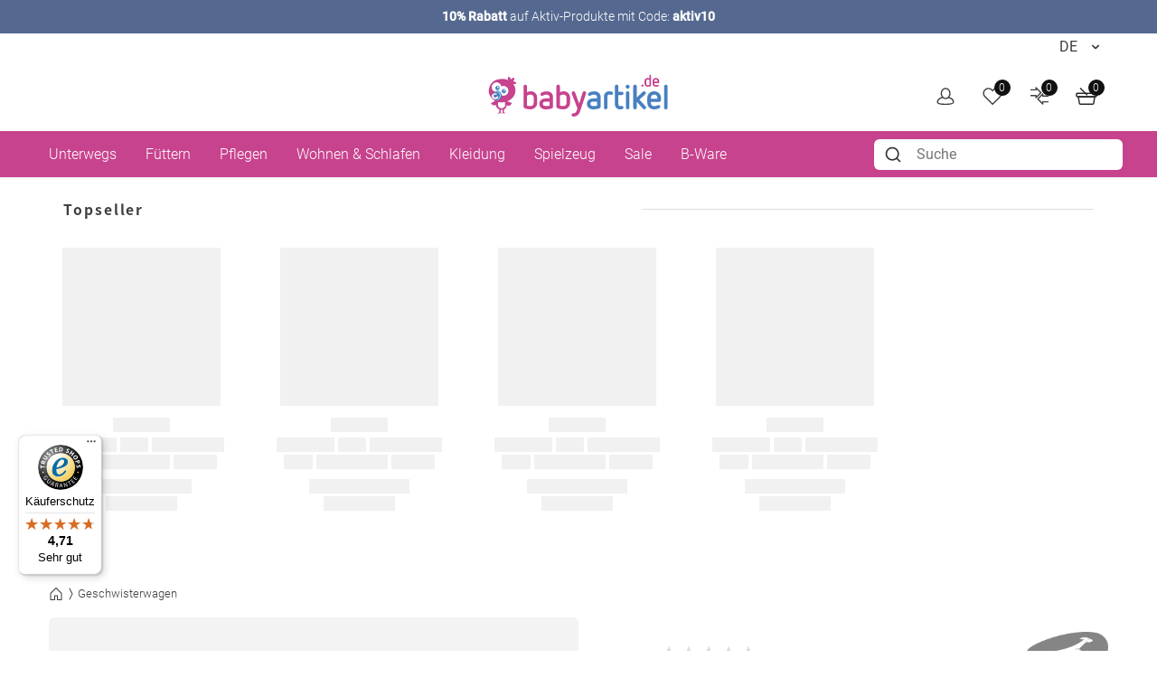

--- FILE ---
content_type: text/html; charset=UTF-8
request_url: https://www.babyartikel.de/prod/tfk-geschwister-zwillingskinderwagen-duo-mit-luftkammerreifen-2x-kombi-einheit-wanne-sitz-xxl-zamboo-zubehoer-grau
body_size: 64753
content:
 
    
        <!doctype html>
    <html lang="de" data-locale="de_DE">
        <head>
                
    <script type="text/javascript">  
        // Duration in milliseconds to wait while the Kameleoon application file is loaded  
        var kameleoonLoadingTimeout = 1000;  
        window.kameleoonQueue = window.kameleoonQueue || [];  
        window.kameleoonStartLoadTime = new Date().getTime();  
        if (! document.getElementById("kameleoonLoadingStyleSheet") && !   
        window.kameleoonDisplayPageTimeOut)  
        {  
        var kameleoonS = document.getElementsByTagName("script")[0];  
        var kameleoonCc = "* { visibility: hidden !important; background-image: none !important; }";  
        var kameleoonStn = document.createElement("style");  
        kameleoonStn.type = "text/css";  
        kameleoonStn.id = "kameleoonLoadingStyleSheet";  
        if (kameleoonStn.styleSheet)  
        {  
        kameleoonStn.styleSheet.cssText = kameleoonCc;  
        }  
        else  
        {  
        kameleoonStn.appendChild(document.createTextNode(kameleoonCc));  
        }  
        kameleoonS.parentNode.insertBefore(kameleoonStn, kameleoonS);  
        window.kameleoonDisplayPage = function(fromEngine)  
        {  
        if (!fromEngine)  
        {  
        window.kameleoonTimeout = true;  
        }  
        if (kameleoonStn.parentNode)  
        {  
        kameleoonStn.parentNode.removeChild(kameleoonStn);  
        }  
        };  
        window.kameleoonDisplayPageTimeOut = window.setTimeout(window.kameleoonDisplayPage,   
        kameleoonLoadingTimeout);  
        }  
    </script>  
    <script type="text/javascript" src="//uyulqq81q9.kameleoon.io/engine.js" async="true"   
    fetchpriority="high"></script>  


    <meta charset="utf-8">
    <meta name="viewport" content="width=device-width, initial-scale=1.0">
    <meta name="title" content="TFK - Geschwister- &amp; Zwillingswagen Duo mit Luftkammerreifen - 2x Kombi-Einheit (Wanne+Sitz) + XXL Zamboo Zubehör - Grau - Babyartikel.de">
    <meta name="description" content="Geschwister- &amp; Zwillingswagen Duo mit Luftkammerreifen - 2x Kombi-Einheit (Wanne+Sitz) + XXL Zamboo Zubehör - Grau von TFK. Gratis Versand ab 49 Euro">
    <meta name="keywords" content="Geschwister- &amp; Zwillingswagen Duo mit Luftkammerreifen - 2x Kombi-Einheit (Wanne+Sitz) + XXL Zamboo Zubehör - Grau, TFK, 4251209108394, 202200000204">
    <meta name="generator" content="spryker">
        <link rel="shortcut icon" href="/favicon.ico">
    <link rel="apple-touch-icon" href="/favicon.ico">
    <link rel="preconnect" href="https://images.cdn.babyartikel.de/" crossorigin>
    <link rel="preconnect" href="https://img.babyartikel.de/" crossorigin>
    <link rel="dns-prefetch" href="https://images.cdn.babyartikel.de/">
    <link rel="dns-prefetch" href="https://img.babyartikel.de/">
    <link rel="canonical" href="https://www.babyartikel.de/prod/tfk-geschwister-zwillingskinderwagen-duo-mit-luftkammerreifen-2x-kombi-einheit-wanne-sitz-xxl-zamboo-zubehoer-grau" >

    <meta property="og:title" content="TFK - Geschwister- &amp; Zwillingswagen Duo mit Luftkammerreifen - 2x Kombi-Einheit (Wanne+Sitz) + XXL Zamboo Zubehör - Grau - Babyartikel.de">
    <meta property="og:description" content="Geschwister- &amp; Zwillingswagen Duo mit Luftkammerreifen - 2x Kombi-Einheit (Wanne+Sitz) + XXL Zamboo Zubehör - Grau von TFK. Gratis Versand ab 49 Euro">
    <meta property="og:url" content="https://www.babyartikel.de/prod/tfk-geschwister-zwillingskinderwagen-duo-mit-luftkammerreifen-2x-kombi-einheit-wanne-sitz-xxl-zamboo-zubehoer-grau">
    <meta property="og:image" content="https://media.babyartikel.de/tfk-geschwister-zwillingswagen-duo-mit-luftkammerreifen-2x-kombi-einheit-wanne-sitz-xxl-zamboo-zubehor-grau-t-d1-fe-2x-k-315-zamboo-zubehor-d0.jpg?preset=large">
    <meta property="og:type" content="website">
    <meta property="og:site_name" content="Babyartikel.de">

    <meta property="onStock" content="no">
    <meta property="dispatchDate" content="">
    <meta property="deliveryDate" content="">
    <meta property="shippingCountry" content="">

    <meta property="categoryID" content="1-KW-GW">

                    
            
                
                                            <link rel="stylesheet" href="/assets/4fe3e291fdc5593ae7d448516739dc74c6a988b6/default/css/yves_default.critical.css">

                                            <link rel="stylesheet" href="/assets/4fe3e291fdc5593ae7d448516739dc74c6a988b6/default/css/yves_default.non-critical.css">
                                                
    
    <style>
        .is-visible-only-guest, .is-visible-only-silver, .is-visible-only-gold, .is-visible-only-diamond {
            display: none !important;
        }

        
        .is-hidden-guest {
            display: none !important;
        }

        .is-visible-only-guest {
            display: initial !important;
        }
    </style>


                
    <link rel="preload" as="image" imagesrcset="https://media.babyartikel.de/tfk-geschwister-zwillingswagen-duo-mit-luftkammerreifen-2x-kombi-einheit-wanne-sitz-xxl-zamboo-zubehor-grau-t-d1-fe-2x-k-315-zamboo-zubehor-d0.jpg?preset=large&amp;format=avif 1x, https://media.babyartikel.de/tfk-geschwister-zwillingswagen-duo-mit-luftkammerreifen-2x-kombi-einheit-wanne-sitz-xxl-zamboo-zubehor-grau-t-d1-fe-2x-k-315-zamboo-zubehor-d0.jpg?preset=large&amp;format=avif&dpr=2 2x, https://media.babyartikel.de/tfk-geschwister-zwillingswagen-duo-mit-luftkammerreifen-2x-kombi-einheit-wanne-sitz-xxl-zamboo-zubehor-grau-t-d1-fe-2x-k-315-zamboo-zubehor-d0.jpg?preset=large&amp;format=avif&dpr=3 3x, https://media.babyartikel.de/tfk-geschwister-zwillingswagen-duo-mit-luftkammerreifen-2x-kombi-einheit-wanne-sitz-xxl-zamboo-zubehor-grau-t-d1-fe-2x-k-315-zamboo-zubehor-d0.jpg?preset=large&amp;format=avif&dpr=4 4x" fetchpriority="high">

         
                            <link rel="alternate" hreflang="de" href="https://www.babyartikel.de/prod/tfk-geschwister-zwillingskinderwagen-duo-mit-luftkammerreifen-2x-kombi-einheit-wanne-sitz-xxl-zamboo-zubehoer-grau">
                            <link rel="alternate" hreflang="en" href="https://www.babyartikel.de/en/prod/tfk-geschwister-zwillingskinderwagen-duo-mit-luftkammerreifen-2x-kombi-einheit-wanne-sitz-xxl-zamboo-zubehoer-grau">
                            <link rel="alternate" hreflang="it" href="https://www.babyartikel.de/it/prod/tfk-passeggino-gemellare-duo-con-pneumatici-a-camera-daria-2x-unita-combinata-vascaseduta-accessori-xxl-zamboo-grigio">
                    
            
    
            <script type="application/ld+json">
            {
                "@context": "http://schema.org/",
                "@type": "Product",
                "description": "<h3>TFK Geschwisterwagen ab Geburt<\/h3>\\n<p><strong>TFK<\/strong> bietet mit diesem <strong>Geschwisterwagen<\/strong> ein Modell, das perfekt ist f\u00fcr Dein Gl\u00fcck im Doppelpack. Mit der umsetzbaren Sitzeinheit und der Babywanne (sowie weiterem Zubeh\u00f6r, siehe unter <em>Lieferumfang<\/em>) transportiert er Deine Kleinen <strong>ab Geburt bis 3 Jahre<\/strong> bzw. bis zu einem Maximalgewicht (beide Kinder) von <strong>36 kg<\/strong>. Separat bestellen kannst Du einen passenden Autokindersitz. Das <strong>Verdeck<\/strong> der Sitzeinheit l\u00e4sst sich erweitern, somit kannst Du es je nach Wettersituation verk\u00fcrzen oder verl\u00e4ngern. Dar\u00fcber hinaus bietet es ein Sichtfenster. Nach ungef\u00e4hr 6-8 Monaten kannst Du zum Sitz wechseln. Zu Beginn ist Augenkontakt noch essenziell, aber irgendwann wird die Welt da drau\u00dfen spannend: Die Blickrichtung Deiner Kinder l\u00e4sst sich \u00fcber die <strong>umsetzbare Sitzeinheit<\/strong> flexibel einstellen. Die vielen Eindr\u00fccke sind anstrengend, darum ist die <strong>R\u00fcckenlehne<\/strong> stufenlos verstellbar. Mittels <strong>Liegefunktion<\/strong> bringst Du den Sitz in eine bequeme Position f\u00fcr ein P\u00e4uschen. F\u00fcr <strong>Sicherheit<\/strong> sorgen der 5-Punkt-Gurt und der Schutzb\u00fcgel. Du kannst den Schutzb\u00fcgel ganz abnehmen: So geht das Aus- und Einsteigen m\u00fchelos.<\/p>\\n<h3>Gro\u00dfer Fahrkomfort &amp; abnehmbare R\u00e4der<\/h3>\\n<p>Ob Freundin, Onkel oder Opa: Du kannst den <strong>Knickschieber<\/strong> auf eine H\u00f6he zwischen 73 cm und 122 cm einstellen, sodass alle mal schieben d\u00fcrfen und der R\u00fccken danach immer noch entspannt ist. Halt, nicht so schnell! Verwende einfach die <strong>Handbremse<\/strong>, sollte der Wagen am Hang ins Rollen kommen. Per Handbedienung stellst Du die Feststellbremse ein, damit der Wagen sicher steht. Einen wunderbaren Sitzkomfort auch auf Feldwegen gew\u00e4hrleisten die integrierte Federung und die <strong>4 Luftkammerr\u00e4der<\/strong>, die St\u00f6\u00dfe gut abd\u00e4mpfen. Die <strong>schwenkbaren Vorderr\u00e4der<\/strong> erlauben Dir m\u00fcheloses Drehen oder Kurvenfahren, ohne den Wagen anzuheben. Geht es \u00fcber Stock und Stein, solltest Du die Vorderr\u00e4der feststellen, um sicherzugehen, dass sie nicht blockieren. Stauraum f\u00fcr Spielsachen, Jacke und Co. bietet der <strong>Einkaufskorb<\/strong> ganz unten. Ist die Spazierfahrt vor\u00fcber, kannst Du den Wagen zusammenklappen und kompakt im Fahrzeug transportieren. Was nicht passt, wird passend gemacht: Wenn noch ein paar Zentimeter fehlen zum Verstauen in Kofferraum und Co., kannst Du die <strong>R\u00e4der<\/strong> abnehmen. Landet der Lieblingssnack einmal auf dem Stoff, darf der <strong>Bezug<\/strong> bei maximal 30\u00b0 per Hand gewaschen werden. Du solltest ihn nicht in den Trockner geben oder b\u00fcgeln.<\/p>\\n<h3>Kompatibel mit sehr vielen Babyschalen<\/h3>\\n<p>Den TFK Geschwisterwagen kannst Du mit sehr vielen <strong>Babyschalen<\/strong> unterwegs nutzen. Das gibt Dir die M\u00f6glichkeit, auch mal nur das Gestell einzupacken und nach der Autofahrt einfach die Babyschale aufzusetzen. Du hast die Auswahl zwischen Babyschalen der Marken <strong>R\u00f6mer, Cybex, joie und Maxi-Cosi<\/strong>. Unten bei <em>Technische Details<\/em> erh\u00e4ltst Du eine detaillierte Auflistung.<\/p>\\n",
                "brand": {
                    "@type": "Brand",
                    "name": "TFK"
                },
                "@id": "https://www.babyartikel.de/prod/tfk-geschwister-zwillingskinderwagen-duo-mit-luftkammerreifen-2x-kombi-einheit-wanne-sitz-xxl-zamboo-zubehoer-grau",
                "name": "Geschwister- &amp; Zwillingswagen Duo mit Luftkammerreifen - 2x Kombi-Einheit (Wanne+Sitz) + XXL Zamboo Zubehör - Grau",
                "url": "https://www.babyartikel.de/prod/tfk-geschwister-zwillingskinderwagen-duo-mit-luftkammerreifen-2x-kombi-einheit-wanne-sitz-xxl-zamboo-zubehoer-grau",
                "sku": "202200000204",
                "mpn": "T-D1-FE + 2x K-315 + Zamboo Zubehör",
                "gtin13": "4251209108394",
                "image": [
                    "https://media.babyartikel.de/tfk-geschwister-zwillingswagen-duo-mit-luftkammerreifen-2x-kombi-einheit-wanne-sitz-xxl-zamboo-zubehor-grau-t-d1-fe-2x-k-315-zamboo-zubehor-d0.jpg?preset=extralarge"
                ],
                "offers": {
                    "@type": "Offer",
                    "url": "/prod/tfk-geschwister-zwillingskinderwagen-duo-mit-luftkammerreifen-2x-kombi-einheit-wanne-sitz-xxl-zamboo-zubehoer-grau",
                    "price": 1099.96,
                    "priceCurrency": "EUR",
                    "availability": "https://schema.org/OutOfStock",
                    "priceValidUntil": "2026-01-27T13:48:17+01:00",
                    "itemCondition": "https://schema.org/NewCondition",
                    "seller": {"@type":"Organization","@id":"#seller","name":"KP Family International GmbH","address":{"@type":"PostalAddress","streetAddress":"Einsteinring 1","postalCode":"85609","addressLocality":"Aschheim","addressCountry":"DE"},"email":"service@babyartikel.de"}
                }
            }
        </script>
    
                        
                <script type="module" src="/assets/4fe3e291fdc5593ae7d448516739dc74c6a988b6/default/js/yves_default.runtime.js" crossorigin="anonymous"></script>

                                                                
                            
    <script>
        window.isCustomerLoggedIn = false;
        window.customerLoyaltyLevel = 'guest';
    </script>
             
            
            <script>window.dataLayer = window.dataLayer || [];function gtag(){dataLayer.push(arguments);}</script>
            <!-- Google Tag Manager -->
            <script>(function(w,d,s,l,i){w[l]=w[l]||[];w[l].push({'gtm.start':
                    new Date().getTime(),event:'gtm.js'});var f=d.getElementsByTagName(s)[0],
                    j=d.createElement(s),dl=l!='dataLayer'?'&l='+l:'';j.async=true;j.src=
                    'https://gtm.babyartikel.de/gtm.js?id='+i+dl;f.parentNode.insertBefore(j,f);
                })(window,document,'script','dataLayer','GTM-PPC8GB9');</script>
            <!-- End Google Tag Manager -->

            

                
    <trusted-shops-badge class="custom-element trusted-shops-badge"

        data-qa="component trusted-shops-badge">            <script defer data-desktop-y-offset="30"
        data-mobile-y-offset="0"
        data-desktop-disable-reviews="false"
        data-desktop-enable-custom="false"
        data-desktop-position="left"
        data-desktop-custom-width="156"
        data-desktop-enable-fadeout="false"
        data-disable-mobile="false"
        data-disable-trustbadge="false"
        data-mobile-custom-width="156"
        data-mobile-disable-reviews="false"
        data-mobile-enable-custom="false"
        data-mobile-position="left"
        data-mobile-enable-topbar="false"
        data-mobile-enable-fadeout="true"
        data-color-scheme="light"
        src="//widgets.trustedshops.com/js/XA2EF864014A142CF9EDC2483FE556551.js">
        </script>
    </trusted-shops-badge>
    


            <title>            TFK - Geschwister- &amp; Zwillingswagen Duo mit Luftkammerreifen - 2x Kombi-Einheit (Wanne+Sitz) + XXL Zamboo Zubehör - Grau - Babyartikel.de
    </title>
        </head>
        <body class="js-page-layout-main__side-drawer-container" data-qa="page" >

                
    <pdp-data-layer class="custom-element pdp-data-layer"

        data-qa="component pdp-data-layer Geschwister- & Zwillingswagen Duo mit Luftkammerreifen - 2x Kombi-Einheit (Wanne+Sitz) + XXL Zamboo Zubehör - Grau 202200000204" page='' name='Geschwister- &amp; Zwillingswagen Duo mit Luftkammerreifen - 2x Kombi-Einheit (Wanne+Sitz) + XXL Zamboo Zubehör - Grau' id='202200000204' brand='TFK' category='Geschwisterwagen' price='1099.96' variant='' quantity='1' currencyCode='EUR'></pdp-data-layer>

    
    <prudsys-set-tracker class="custom-element prudsys-set-tracker"

        data-qa="component prudsys-set-tracker" url='https://www.babyartikel.de/de/prudsys/track/product-view/202200000204'></prudsys-set-tracker>
    
        
    <div class="storyblok-bridge"

        data-qa="component storyblok-bridge">    <script type="text/javascript" src="https://app.storyblok.com/f/storyblok-v2-latest.js"></script>
    <script type="text/javascript">
        const storyblokInstance = new StoryblokBridge();
        storyblokInstance.on('change', () => {
            window.location.reload(true);
        })
    </script>
</div>
    
    <melibo-pdp-mobile class="custom-element melibo-pdp-mobile"

        data-qa="component melibo-pdp-mobile"></melibo-pdp-mobile>

                
                        
    <div class="cookie-banner"

        data-qa="component cookie-banner" data-blok-c='' data-blok-uid=''><div class="storyblok__block cookieBannerWrapper"
     data-blok-c=
     data-blok-uid= >
  <div id="cookiebanner" class="custom-element modal-popup showCookieBanner">
    <div class="modal-popup__inner">
      <div class="grid grid--expand">
        <div class="col col--sm-12 col--lg-3">
          <img class="cookie-image" src="https://img.babyartikel.de/cms/layout/cookiebanner/cookiebanner.svg" alt="cookies">
        </div>
        <div class="col col--sm-12 col--lg-9">
          <div id="cookiebannerMainContent" class="grid grid--expand">
            <div class="col col--sm-12">
              <div class="modal-popup__top">
                <div class="modal-popup__title"> Cookies?</div>
              </div>
            </div>
            <div class="col col--sm-12">
              <span class="modal-popup__content">
                Unsere Cookies ermöglichen ein Einkaufserlebnis mit allem was dazu gehört: Zum Beispiel passende Angebote und das Merken von Einstellungen. Wenn das für Dich okay ist, stimme der Nutzung von Cookies für Präferenzen, Statistiken und Marketing einfach durch einen Klick auf &quot;Akzeptieren&quot; zu.
              </span>
            </div>
            <div class="col col--sm-12 text-right spacing-top spacing-top--inner spacing-top--big">
              <div class="grid grid--expand grid--right grid--gap grid--indent">
                  <div class="col">
                      <a id="cookiedetails-toggler" href="#cookieDetails" class="button button--hollow">
                        Einstellungen
                      </a>
                  </div>
                  <div class="col">
                    <button type="button" class="button accept_cookies">
                      Alle akzeptieren
                    </button>
                  </div>
                </div>
            </div>
          </div>
          <div class="grid grid--expand">
            <div class="col col--sm-12">
              <div id="cookieDetails" class="is-hidden">
                <div class="grid grid--expand">
                  <div class="col col--sm-12">
                    <div class="modal-popup__title h4">Cookie-Einstellungen</div>
                  </div>
                  <div class="col col--sm-12">
                    <p style="margin-bottom: 0;">Folgende Arten von Cookies nutzen wir auf unseren Seiten. Bitte wähle aus, welche Cookies Du akzeptieren möchtest oder klicke auf &quot;Akzeptieren&quot;, um alle Cookies zu aktivieren.
                    </p>
                    <br>
                  </div>
                  <div class="col col--sm-12 text-right">
                    <button type="button" class="button accept_cookies">Akzeptieren</button>
                  </div>
                  <div class="col col--sm-12">
                    <div class="modal-popup__title h4">Notwendige Cookies</div>
                  </div>
                  <div class="col col--sm-12">
                    <p>Diese Cookies sind für den Warenkorb, die Wunschliste und andere Funktionen des Onlineshops notwendig.
                    </p>
                  </div>
                  <div class="col col--sm-12">
                    <section class="babyswitch">
                      <input id="optout_shop" class="cookieswitch optout_shop" checked="" type="checkbox" disabled="disabled">
                      <label for="optout_shop"></label>
                      <p>Aktiv</p>
                      <p>Inaktiv</p>
                    </section>
                  </div>
                  <div class="col col--sm-12">
                    <div class="modal-popup__title h4">Statistik</div>
                  </div>
                  <div class="col col--sm-12">
                    <p>Mit diesen Cookies analysieren wir das Nutzerverhalten auf der Basis von anonymisierten Daten. Wir nutzen die Analysen, um Dir auch in Zukunft ein exzellentes Einkaufserlebnis zu bieten.
                    </p>
                  </div>
                  <div class="col col--sm-12">
                    <section class="babyswitch">
                      <input id="optout_statistics" class="cookieswitch optout_statistics" type="checkbox">
                      <label for="optout_statistics"></label>
                      <p>Aktiv</p>
                      <p>Inaktiv</p>
                    </section>
                  </div>
                  <div class="col col--sm-12">
                    <div class="modal-popup__title h4">Marketing</div>
                  </div>
                  <div class="col col--sm-12">
                    <p>Cookies zur Analyse unserer Werbemaßnahmen und zur Bereitstellung personalisierter Werbung.
                    </p>
                  </div>
                  <div class="col col--sm-12">
                    <section class="babyswitch">
                      <input id="optout_marketing" class="cookieswitch optout_marketing" type="checkbox">
                      <label for="optout_marketing"></label>
                      <p>Aktiv</p>
                      <p>Inaktiv</p>
                    </section>
                  </div>
                </div>
                <br>
                <div class="grid grid--expand grid--right grid--gap grid--indent">
                  <div class="col">
                    <button type="button" id="decline_cookies" class="button button--hollow save-cookie-settings">
                      Einstellungen speichern
                    </button>
                  </div>
                  <div class="col">
                    <button type="button" class="button accept_cookies">
                      Alle akzeptieren
                    </button>
                  </div>
                </div>
              </div>
            </div>
          </div>
        </div>
      </div>
    </div>
    <div class="modal-popup__overlay"></div>
  </div>
</div>
</div>
            
    
    <web-vitals class="custom-element web-vitals"

        data-qa="component web-vitals"></web-vitals>
     
                        
    <gtm-injected-scripts class="custom-element gtm-injected-scripts"

        data-qa="component gtm-injected-scripts"></gtm-injected-scripts>

            <!-- Google Tag Manager (noscript) -->
            <noscript><iframe src="https://gtm.babyartikel.de/ns.html?id=GTM-PPC8GB9"
                              height="0" width="0" style="display:none;visibility:hidden"></iframe></noscript>
            <!-- End Google Tag Manager (noscript) -->
                    
             
    
    <newsletter-popup class="custom-element newsletter-popup bootstrap-container "

        data-qa="component newsletter-popup">    
    <div class="bsModal"

        data-qa="component bsModal">    <div class="modal fade modal-lg"
        id=newsletter-modal aria-labelledby=newsletter-modal
         tabindex="-1" aria-hidden="true" style="background-color: rgba(0,0,0,0.5);">
        <div class="modal-dialog modal-dialog-centered">
            <div class="modal-content">
                                    <div class="modal-header">
                                    <button type="button" class="btn-close" data-bs-dismiss="modal" aria-label="Close"></button>
                            </div>

                    <div class="modal-body">
                                    <div class="h1 fw-bold mb-2 mt-2 text-center js-newsletter-popup__headline"></div>
            <div class="h6 mb-3 mt-2 text-center js-newsletter-popup__sub_headline"></div>

                            <div class="form-floating w-100">
                    <p class="form-control js-newsletter-popup__voucher_code"></p>
                    <label for="codeInput">Code</label>
                </div>

                <button class="btn btn-dark w-100 mb-2 js-newsletter-popup__copy_button" type="button">Code kopieren</button>

                <div class="link-underline-primary text-center lh-1" style="font-size: smaller;">5% zusätzlich auf den bereits reduzierten Preis. Nicht mit anderen Gutscheinen kombinierbar.</div>
                                        </div>

                    <div class="modal-footer">
                                            </div>
                            </div>
        </div>
    </div>
</div>
</newsletter-popup>
    
                
                <!-- CMS_BLOCK_PLACEHOLDER : "content" -->

    <div class="alert alert-primary text-center text-small" role="alert" style="display: block;background: #556990; color:#556990; border-radius: 0;margin: 0;padding:0.5rem"><a href="/de/aktiv-mit-baby" data-track-link-click="true" data-track-name="aktiv10" data-track-medium="banner" data-track-campaign="aktiv10" style="text-decoration: none; color: #FFFFFF;" onclick="ga('send', 'event', 'banner', 'click', 'shop-bday-aktiv10-top-banderole');"><strong>10% Rabatt</strong> auf Aktiv-Produkte mit Code: <strong>aktiv10</strong></a></div>
                
    <side-drawer class="custom-element side-drawer is-hidden-xl-only"

        data-qa="component side-drawer" trigger-selector='js-page-layout-main__side-drawer-trigger' body-container-class='' inner-drower-trigger-class='js-navigation-multilevel-node__trigger' container-selector='js-page-layout-main__side-drawer-container'>    <div class="side-drawer__overlay js-page-layout-main__side-drawer-trigger"></div>

    <aside class="side-drawer__drawer js-side-drawer__drawer">
                    <div class="side-drawer__top-bar">
                <div class="side-drawer__inner-title-wrapper">
                    <span class="side-drawer__inner-title h4">Alle Kategorien</span>

                     
            
    <language-switcher class="custom-element language-switcher"

        data-qa="component language-switcher">    
    <custom-select class="custom-element custom-select custom-select--hollow custom-select--header custom-select--side-drawer"

        data-qa="component custom-select">    <select class="custom-select__select custom-select__select--hollow custom-select__select--header custom-select__select--side-drawer             js-custom-select js-language-switcher__select 
        " >
                                    <option
                        value="https://www.babyartikel.de/prod/tfk-geschwister-zwillingskinderwagen-duo-mit-luftkammerreifen-2x-kombi-einheit-wanne-sitz-xxl-zamboo-zubehoer-grau"
                        selected>
                    DE
                </option>
                            <option
                        value="https://www.babyartikel.de/en/prod/tfk-geschwister-zwillingskinderwagen-duo-mit-luftkammerreifen-2x-kombi-einheit-wanne-sitz-xxl-zamboo-zubehoer-grau"
                        >
                    EN
                </option>
                            <option
                        value="https://www.babyartikel.de/it/prod/tfk-passeggino-gemellare-duo-con-pneumatici-a-camera-daria-2x-unita-combinata-vascaseduta-accessori-xxl-zamboo-grigio"
                        >
                    IT
                </option>
                        </select>
    
    <svg class="icon custom-select__caret  "

        data-qa="component icon">    <use xlink:href="#:arrow-down"></use>
</svg>
</custom-select>
</language-switcher>
                    </div>

                                    <button class="side-drawer__close text-let js-page-layout-main__side-drawer-trigger">
                        <span>Schließen</span>
                        
    <svg class="icon icon--small side-drawer__close-icon  "

        data-qa="component icon">    <use xlink:href="#:arrow-right"></use>
</svg>
                    </button>
                            </div>
        
                                    <div class="side-drawer__navigation">
                        <!-- CMS_BLOCK_PLACEHOLDER : "content" -->

    <div class="side-drawer__navigation">

    <ul class="navigation-header-mobile" data-qa="component navigation-header-mobile">
      
        <li class="    navigation-multilevel-node navigation-multilevel-node--side-drawer navigation-multilevel-node--internal-link navigation-multilevel-node--lvl-1
" data-qa="component navigation-multilevel-node">                    <a class="navigation-multilevel-node__link navigation-multilevel-node__link--side-drawer navigation-multilevel-node__link--lvl-1 internal-link" href="/de/sale">Sale</a>


        </li>
      
        <li class="    navigation-multilevel-node navigation-multilevel-node--side-drawer navigation-multilevel-node--internal-link navigation-multilevel-node--lvl-1
" data-qa="component navigation-multilevel-node">                    <a class="navigation-multilevel-node__link navigation-multilevel-node__link--side-drawer navigation-multilevel-node__link--lvl-1 internal-link" href="/de/deals">Outlet</a>


        </li>
      

	
	
        <li class="navigation-multilevel-node navigation-multilevel-node--side-drawer navigation-multilevel-node--brand-item image-carriages navigation-multilevel-node--lvl-1
" data-qa="component navigation-multilevel-node">
            <a class="navigation-multilevel-node__link navigation-multilevel-node__link--side-drawer navigation-multilevel-node__link--lvl-1 brand-item image-carriages" href="/cat/kinderwagen">
                <div class="navigation-multilevel-node--lvl-1-div">
                    <img src="https://www.babyartikel.de/assets/cf2258858bdd7709a80855e54a8efcd7777f2e7c/default/images/icons/icon-carriages.svg" alt="Kinderwagen" loading="lazy" class="navigation-multilevel-node--lvl-1-image spacing-right" width="25" height="25">
                    <span>Kinderwagen</span>
                </div>
            </a>



            <span class="navigation-multilevel-node__icon navigation-multilevel-node__icon--side-drawer js-navigation-multilevel-node__trigger" data-toggle-target-class-name="js-navigation-multilevel-node__target-1">

    <svg class="icon icon--side-drawer-arrow icon--small" data-qa="component icon">    <use xlink:href="#:arrow-right-thin"></use>
</svg>
            </span>

            <ul class="navigation-multilevel-node__menu navigation-multilevel-node__menu--side-drawer menu navigation-multilevel-node__menu--hidden js-navigation-multilevel-node__target-1">
                <li class="navigation-multilevel-node__inner-title-wrapper">
                    <span class="navigation-multilevel-node__inner-title h2">Kinderwagen</span>
                </li>
                <li class="navigation-multilevel-node__inner-action js-navigation-multilevel-node__trigger" data-toggle-target-class-name="js-navigation-multilevel-node__target-1">
                    <span>Zurück</span>

                    <svg class="icon icon--small" data-qa="component icon">    <use xlink:href="#:arrow-right"></use>
                    </svg>
                </li>


                <li class="    navigation-multilevel-node navigation-multilevel-node--side-drawer menu__item navigation-multilevel-node__child navigation-multilevel-node__child--side-drawer navigation-multilevel-node__ navigation-multilevel-node--lvl-2
" data-qa="component navigation-multilevel-node">                    <a class="navigation-multilevel-node__link navigation-multilevel-node__link--side-drawer navigation-multilevel-node__link--lvl-2 " href="/cat/buggys-sportwagen">Buggys &amp; Sportwagen</a>


                </li>



                <li class="    navigation-multilevel-node navigation-multilevel-node--side-drawer menu__item navigation-multilevel-node__child navigation-multilevel-node__child--side-drawer navigation-multilevel-node__ navigation-multilevel-node--lvl-2
" data-qa="component navigation-multilevel-node">                    <a class="navigation-multilevel-node__link navigation-multilevel-node__link--side-drawer navigation-multilevel-node__link--lvl-2 " href="/cat/kombikinderwagen">Kombi-Kinderwagen</a>


                </li>



                <li class="    navigation-multilevel-node navigation-multilevel-node--side-drawer menu__item navigation-multilevel-node__child navigation-multilevel-node__child--side-drawer navigation-multilevel-node__ navigation-multilevel-node--lvl-2
" data-qa="component navigation-multilevel-node">                    <a class="navigation-multilevel-node__link navigation-multilevel-node__link--side-drawer navigation-multilevel-node__link--lvl-2 " href="/cat/kinderwagen-3-in-1">Kinderwagen 3 in 1</a>


                </li>



                <li class="    navigation-multilevel-node navigation-multilevel-node--side-drawer menu__item navigation-multilevel-node__child navigation-multilevel-node__child--side-drawer navigation-multilevel-node__ navigation-multilevel-node--lvl-2
" data-qa="component navigation-multilevel-node">                    <a class="navigation-multilevel-node__link navigation-multilevel-node__link--side-drawer navigation-multilevel-node__link--lvl-2 " href="/cat/geschwisterwagen">Geschwisterwagen</a>


                </li>



                <li class="    navigation-multilevel-node navigation-multilevel-node--side-drawer menu__item navigation-multilevel-node__child navigation-multilevel-node__child--side-drawer navigation-multilevel-node__ navigation-multilevel-node--lvl-2
" data-qa="component navigation-multilevel-node">                    <a class="navigation-multilevel-node__link navigation-multilevel-node__link--side-drawer navigation-multilevel-node__link--lvl-2 " href="/cat/zwillingskinderwagen">Zwillingskinderwagen</a>


                </li>
              
                   <li class="    navigation-multilevel-node navigation-multilevel-node--side-drawer menu__item navigation-multilevel-node__child navigation-multilevel-node__child--side-drawer navigation-multilevel-node__ navigation-multilevel-node--lvl-2
" data-qa="component navigation-multilevel-node">                    <a class="navigation-multilevel-node__link navigation-multilevel-node__link--side-drawer navigation-multilevel-node__link--lvl-2 " href="/cat/fusssaecke">Fußsäcke</a>


                </li>



                <li class="    navigation-multilevel-node navigation-multilevel-node--side-drawer menu__item navigation-multilevel-node__child navigation-multilevel-node__child--side-drawer navigation-multilevel-node__ navigation-multilevel-node--lvl-2
" data-qa="component navigation-multilevel-node">                    <a class="navigation-multilevel-node__link navigation-multilevel-node__link--side-drawer navigation-multilevel-node__link--lvl-2 " href="/cat/wickeltaschen">Wickeltaschen</a>


                </li>



                <li class="    navigation-multilevel-node navigation-multilevel-node--side-drawer menu__item navigation-multilevel-node__child navigation-multilevel-node__child--side-drawer navigation-multilevel-node__ navigation-multilevel-node--lvl-2
" data-qa="component navigation-multilevel-node">                    <a class="navigation-multilevel-node__link navigation-multilevel-node__link--side-drawer navigation-multilevel-node__link--lvl-2 " href="/cat/kinderwagen-zubehoer">Zubehör Kinderwagen</a>


                </li>

            </ul>
        </li>


        <li class="navigation-multilevel-node navigation-multilevel-node--side-drawer navigation-multilevel-node--brand-item image-car-seats navigation-multilevel-node--lvl-1
" data-qa="component navigation-multilevel-node">
            <a class="navigation-multilevel-node__link navigation-multilevel-node__link--side-drawer navigation-multilevel-node__link--lvl-1 brand-item image-car-seats" href="/cat/kindersitze">
                <div class="navigation-multilevel-node--lvl-1-div">
                    <img src="https://www.babyartikel.de/assets/cf2258858bdd7709a80855e54a8efcd7777f2e7c/default/images/icons/icon-car-seats.svg" alt="Auto-Kindersitze" loading="lazy" class="navigation-multilevel-node--lvl-1-image spacing-right" width="25" height="25">
                    <span>Kindersitze</span>
                </div>
            </a>



            <span class="navigation-multilevel-node__icon navigation-multilevel-node__icon--side-drawer js-navigation-multilevel-node__trigger" data-toggle-target-class-name="js-navigation-multilevel-node__target-2">

    <svg class="icon icon--side-drawer-arrow icon--small" data-qa="component icon">    <use xlink:href="#:arrow-right-thin"></use>
</svg>
            </span>

            <ul class="navigation-multilevel-node__menu navigation-multilevel-node__menu--side-drawer menu navigation-multilevel-node__menu--hidden js-navigation-multilevel-node__target-2">
                <li class="navigation-multilevel-node__inner-title-wrapper">
                    <span class="navigation-multilevel-node__inner-title h2">Kindersitze</span>
                </li>
                <li class="navigation-multilevel-node__inner-action js-navigation-multilevel-node__trigger" data-toggle-target-class-name="js-navigation-multilevel-node__target-2">
                    <span>Zurück</span>

                    <svg class="icon icon--small" data-qa="component icon">    <use xlink:href="#:arrow-right"></use>
                    </svg>
                </li>


                <li class="    navigation-multilevel-node navigation-multilevel-node--side-drawer menu__item navigation-multilevel-node__child navigation-multilevel-node__child--side-drawer navigation-multilevel-node__ navigation-multilevel-node--lvl-2
" data-qa="component navigation-multilevel-node">                    <a class="navigation-multilevel-node__link navigation-multilevel-node__link--side-drawer navigation-multilevel-node__link--lvl-2 " href="/cat/babyschalen">Babyschalen</a>


                </li>



                <li class="    navigation-multilevel-node navigation-multilevel-node--side-drawer menu__item navigation-multilevel-node__child navigation-multilevel-node__child--side-drawer navigation-multilevel-node__ navigation-multilevel-node--lvl-2
" data-qa="component navigation-multilevel-node">                    <a class="navigation-multilevel-node__link navigation-multilevel-node__link--side-drawer navigation-multilevel-node__link--lvl-2 " href="/cat/kindersitz-basisstationen">Basisstationen</a>


                </li>



                <li class="    navigation-multilevel-node navigation-multilevel-node--side-drawer menu__item navigation-multilevel-node__child navigation-multilevel-node__child--side-drawer navigation-multilevel-node__ navigation-multilevel-node--lvl-2
" data-qa="component navigation-multilevel-node">                    <a class="navigation-multilevel-node__link navigation-multilevel-node__link--side-drawer navigation-multilevel-node__link--lvl-2 " href="/cat/kindersitze-9-18-kg">Kindersitze 9-18 kg</a>


                </li>



                <li class="    navigation-multilevel-node navigation-multilevel-node--side-drawer menu__item navigation-multilevel-node__child navigation-multilevel-node__child--side-drawer navigation-multilevel-node__ navigation-multilevel-node--lvl-2
" data-qa="component navigation-multilevel-node">                    <a class="navigation-multilevel-node__link navigation-multilevel-node__link--side-drawer navigation-multilevel-node__link--lvl-2 " href="/cat/kindersitze-9-36-kg">Kindersitze 9-36 kg</a>


                </li>



                <li class="    navigation-multilevel-node navigation-multilevel-node--side-drawer menu__item navigation-multilevel-node__child navigation-multilevel-node__child--side-drawer navigation-multilevel-node__ navigation-multilevel-node--lvl-2
" data-qa="component navigation-multilevel-node">                    <a class="navigation-multilevel-node__link navigation-multilevel-node__link--side-drawer navigation-multilevel-node__link--lvl-2 " href="/cat/kindersitze-15-36-kg">Kindersitze 15-36 kg</a>


                </li>



                <li class="    navigation-multilevel-node navigation-multilevel-node--side-drawer menu__item navigation-multilevel-node__child navigation-multilevel-node__child--side-drawer navigation-multilevel-node__ navigation-multilevel-node--lvl-2
" data-qa="component navigation-multilevel-node">                    <a class="navigation-multilevel-node__link navigation-multilevel-node__link--side-drawer navigation-multilevel-node__link--lvl-2 " href="/cat/reboarder">Reboarder</a>


                </li>



                <li class="    navigation-multilevel-node navigation-multilevel-node--side-drawer menu__item navigation-multilevel-node__child navigation-multilevel-node__child--side-drawer navigation-multilevel-node__ navigation-multilevel-node--lvl-2
" data-qa="component navigation-multilevel-node">                    <a class="navigation-multilevel-node__link navigation-multilevel-node__link--side-drawer navigation-multilevel-node__link--lvl-2 " href="/cat/kindersitz-zubehoer">Zubehör Kindersitze</a>


                </li>

            </ul>
        </li>


        <li class="navigation-multilevel-node navigation-multilevel-node--side-drawer navigation-multilevel-node--brand-item image-carriers-slings navigation-multilevel-node--lvl-1
" data-qa="component navigation-multilevel-node">
            <a class="navigation-multilevel-node__link navigation-multilevel-node__link--side-drawer navigation-multilevel-node__link--lvl-1 brand-item image-carriers-slings" href="/cat/babytragen-tragetuecher">
                <div class="navigation-multilevel-node--lvl-1-div">
                    <img src="https://www.babyartikel.de/assets/cf2258858bdd7709a80855e54a8efcd7777f2e7c/default/images/icons/icon-carriers-slings.svg" alt="Babytragen" loading="lazy" class="navigation-multilevel-node--lvl-1-image spacing-right" width="25" height="25">
                    <span>Babytragen</span>
                </div>
            </a>


        </li>


        <li class="navigation-multilevel-node navigation-multilevel-node--side-drawer navigation-multilevel-node--brand-item image-feed-care navigation-multilevel-node--lvl-1
" data-qa="component navigation-multilevel-node">
            <a class="navigation-multilevel-node__link navigation-multilevel-node__link--side-drawer navigation-multilevel-node__link--lvl-1 brand-item image-feed-care" href="/cat/babyernaehrung">
                <div class="navigation-multilevel-node--lvl-1-div">
                    <img src="https://www.babyartikel.de/assets/cf2258858bdd7709a80855e54a8efcd7777f2e7c/default/images/icons/icon-feed-care.svg" alt="Babyernährung" loading="lazy" class="navigation-multilevel-node--lvl-1-image spacing-right" width="25" height="25">
                    <span>Füttern</span>
                </div>
            </a>



            <span class="navigation-multilevel-node__icon navigation-multilevel-node__icon--side-drawer js-navigation-multilevel-node__trigger" data-toggle-target-class-name="js-navigation-multilevel-node__target-4">

    <svg class="icon icon--side-drawer-arrow icon--small" data-qa="component icon">    <use xlink:href="#:arrow-right-thin"></use>
</svg>
            </span>

            <ul class="navigation-multilevel-node__menu navigation-multilevel-node__menu--side-drawer menu navigation-multilevel-node__menu--hidden js-navigation-multilevel-node__target-4">
                <li class="navigation-multilevel-node__inner-title-wrapper">
                    <span class="navigation-multilevel-node__inner-title h2">Füttern</span>
                </li>
                <li class="navigation-multilevel-node__inner-action js-navigation-multilevel-node__trigger" data-toggle-target-class-name="js-navigation-multilevel-node__target-4">
                    <span>Zurück</span>

                    <svg class="icon icon--small" data-qa="component icon">    <use xlink:href="#:arrow-right"></use>
                    </svg>
                </li>


                <li class="    navigation-multilevel-node navigation-multilevel-node--side-drawer menu__item navigation-multilevel-node__child navigation-multilevel-node__child--side-drawer navigation-multilevel-node__ navigation-multilevel-node--lvl-2
" data-qa="component navigation-multilevel-node">                    <a class="navigation-multilevel-node__link navigation-multilevel-node__link--side-drawer navigation-multilevel-node__link--lvl-2 " href="/cat/babyflaschen">Babyflaschen</a>


                </li>



                <li class="    navigation-multilevel-node navigation-multilevel-node--side-drawer menu__item navigation-multilevel-node__child navigation-multilevel-node__child--side-drawer navigation-multilevel-node__ navigation-multilevel-node--lvl-2
" data-qa="component navigation-multilevel-node">                    <a class="navigation-multilevel-node__link navigation-multilevel-node__link--side-drawer navigation-multilevel-node__link--lvl-2 " href="/cat/kindergeschirr-kinderbesteck">Geschirr &amp; Besteck</a>


                </li>



                <li class="    navigation-multilevel-node navigation-multilevel-node--side-drawer menu__item navigation-multilevel-node__child navigation-multilevel-node__child--side-drawer navigation-multilevel-node__ navigation-multilevel-node--lvl-2
" data-qa="component navigation-multilevel-node">                    <a class="navigation-multilevel-node__link navigation-multilevel-node__link--side-drawer navigation-multilevel-node__link--lvl-2 " href="/cat/hochstuehle-co">Hochstühle</a>


                </li>



                <li class="    navigation-multilevel-node navigation-multilevel-node--side-drawer menu__item navigation-multilevel-node__child navigation-multilevel-node__child--side-drawer navigation-multilevel-node__ navigation-multilevel-node--lvl-2
" data-qa="component navigation-multilevel-node">                    <a class="navigation-multilevel-node__link navigation-multilevel-node__link--side-drawer navigation-multilevel-node__link--lvl-2 " href="/cat/laetzchen">Lätzchen</a>


                </li>



                <li class="    navigation-multilevel-node navigation-multilevel-node--side-drawer menu__item navigation-multilevel-node__child navigation-multilevel-node__child--side-drawer navigation-multilevel-node__ navigation-multilevel-node--lvl-2
" data-qa="component navigation-multilevel-node">                    <a class="navigation-multilevel-node__link navigation-multilevel-node__link--side-drawer navigation-multilevel-node__link--lvl-2 " href="/cat/milchpumpen">Milchpumpen</a>


                </li>



                <li class="    navigation-multilevel-node navigation-multilevel-node--side-drawer menu__item navigation-multilevel-node__child navigation-multilevel-node__child--side-drawer navigation-multilevel-node__ navigation-multilevel-node--lvl-2
" data-qa="component navigation-multilevel-node">                    <a class="navigation-multilevel-node__link navigation-multilevel-node__link--side-drawer navigation-multilevel-node__link--lvl-2 " href="/cat/nahrungszubereitung">Nahrungszubereitung</a>


                </li>



                <li class="    navigation-multilevel-node navigation-multilevel-node--side-drawer menu__item navigation-multilevel-node__child navigation-multilevel-node__child--side-drawer navigation-multilevel-node__ navigation-multilevel-node--lvl-2
" data-qa="component navigation-multilevel-node">                    <a class="navigation-multilevel-node__link navigation-multilevel-node__link--side-drawer navigation-multilevel-node__link--lvl-2 " href="/cat/spucktuecher">Spucktücher</a>


                </li>



                <li class="    navigation-multilevel-node navigation-multilevel-node--side-drawer menu__item navigation-multilevel-node__child navigation-multilevel-node__child--side-drawer navigation-multilevel-node__ navigation-multilevel-node--lvl-2
" data-qa="component navigation-multilevel-node">                    <a class="navigation-multilevel-node__link navigation-multilevel-node__link--side-drawer navigation-multilevel-node__link--lvl-2 " href="/cat/stillen">Stillen</a>


                </li>



                <li class="    navigation-multilevel-node navigation-multilevel-node--side-drawer menu__item navigation-multilevel-node__child navigation-multilevel-node__child--side-drawer navigation-multilevel-node__ navigation-multilevel-node--lvl-2
" data-qa="component navigation-multilevel-node">                    <a class="navigation-multilevel-node__link navigation-multilevel-node__link--side-drawer navigation-multilevel-node__link--lvl-2 " href="/cat/trinklernbecher-trinklernflaschen">Trinklernflaschen</a>


                </li>

            </ul>
        </li>


        <li class="navigation-multilevel-node navigation-multilevel-node--side-drawer navigation-multilevel-node--brand-item image-care navigation-multilevel-node--lvl-1
" data-qa="component navigation-multilevel-node">
            <a class="navigation-multilevel-node__link navigation-multilevel-node__link--side-drawer navigation-multilevel-node__link--lvl-1 brand-item image-care" href="/cat/babypflege">
                <div class="navigation-multilevel-node--lvl-1-div">
                    <img src="https://www.babyartikel.de/assets/cf2258858bdd7709a80855e54a8efcd7777f2e7c/default/images/icons/icon-care.svg" alt="Babypflege" loading="lazy" class="navigation-multilevel-node--lvl-1-image spacing-right" width="25" height="25">
                    <span>Pflegen</span>
                </div>
            </a>



            <span class="navigation-multilevel-node__icon navigation-multilevel-node__icon--side-drawer js-navigation-multilevel-node__trigger" data-toggle-target-class-name="js-navigation-multilevel-node__target-5">

    <svg class="icon icon--side-drawer-arrow icon--small" data-qa="component icon">    <use xlink:href="#:arrow-right-thin"></use>
</svg>
            </span>

            <ul class="navigation-multilevel-node__menu navigation-multilevel-node__menu--side-drawer menu navigation-multilevel-node__menu--hidden js-navigation-multilevel-node__target-5">
                <li class="navigation-multilevel-node__inner-title-wrapper">
                    <span class="navigation-multilevel-node__inner-title h2">Pflegen</span>
                </li>
                <li class="navigation-multilevel-node__inner-action js-navigation-multilevel-node__trigger" data-toggle-target-class-name="js-navigation-multilevel-node__target-5">
                    <span>Zurück</span>

                    <svg class="icon icon--small" data-qa="component icon">    <use xlink:href="#:arrow-right"></use>
                    </svg>
                </li>


                <li class="    navigation-multilevel-node navigation-multilevel-node--side-drawer menu__item navigation-multilevel-node__child navigation-multilevel-node__child--side-drawer navigation-multilevel-node__ navigation-multilevel-node--lvl-2
" data-qa="component navigation-multilevel-node">                    <a class="navigation-multilevel-node__link navigation-multilevel-node__link--side-drawer navigation-multilevel-node__link--lvl-2 " href="/cat/pflegeprodukte">Babypflege</a>


                </li>



                <li class="    navigation-multilevel-node navigation-multilevel-node--side-drawer menu__item navigation-multilevel-node__child navigation-multilevel-node__child--side-drawer navigation-multilevel-node__ navigation-multilevel-node--lvl-2
" data-qa="component navigation-multilevel-node">                    <a class="navigation-multilevel-node__link navigation-multilevel-node__link--side-drawer navigation-multilevel-node__link--lvl-2 " href="/cat/baden-waschen">Baden</a>


                </li>



                <li class="    navigation-multilevel-node navigation-multilevel-node--side-drawer menu__item navigation-multilevel-node__child navigation-multilevel-node__child--side-drawer navigation-multilevel-node__ navigation-multilevel-node--lvl-2
" data-qa="component navigation-multilevel-node">                    <a class="navigation-multilevel-node__link navigation-multilevel-node__link--side-drawer navigation-multilevel-node__link--lvl-2 " href="/cat/gesundheit">Gesundheit</a>


                </li>



                <li class="    navigation-multilevel-node navigation-multilevel-node--side-drawer menu__item navigation-multilevel-node__child navigation-multilevel-node__child--side-drawer navigation-multilevel-node__ navigation-multilevel-node--lvl-2
" data-qa="component navigation-multilevel-node">                    <a class="navigation-multilevel-node__link navigation-multilevel-node__link--side-drawer navigation-multilevel-node__link--lvl-2 " href="/cat/kindertoiletten">Töpfchen</a>


                </li>



                <li class="    navigation-multilevel-node navigation-multilevel-node--side-drawer menu__item navigation-multilevel-node__child navigation-multilevel-node__child--side-drawer navigation-multilevel-node__ navigation-multilevel-node--lvl-2
" data-qa="component navigation-multilevel-node">                    <a class="navigation-multilevel-node__link navigation-multilevel-node__link--side-drawer navigation-multilevel-node__link--lvl-2 " href="/cat/schnuller-zubehoer">Schnuller</a>


                </li>



                <li class="    navigation-multilevel-node navigation-multilevel-node--side-drawer menu__item navigation-multilevel-node__child navigation-multilevel-node__child--side-drawer navigation-multilevel-node__ navigation-multilevel-node--lvl-2
" data-qa="component navigation-multilevel-node">                    <a class="navigation-multilevel-node__link navigation-multilevel-node__link--side-drawer navigation-multilevel-node__link--lvl-2 " href="/cat/wickeln">Wickeln</a>


                </li>

            </ul>
        </li>


        <li class="navigation-multilevel-node navigation-multilevel-node--side-drawer navigation-multilevel-node--brand-item image-live-sleep navigation-multilevel-node--lvl-1
" data-qa="component navigation-multilevel-node">
            <a class="navigation-multilevel-node__link navigation-multilevel-node__link--side-drawer navigation-multilevel-node__link--lvl-1 brand-item image-live-sleep" href="/cat/wohnen-schlafen">
                <div class="navigation-multilevel-node--lvl-1-div">
                    <img src="https://www.babyartikel.de/assets/cf2258858bdd7709a80855e54a8efcd7777f2e7c/default/images/icons/icon-live-sleep.svg" alt="Wohnen und Schlafen" loading="lazy" class="navigation-multilevel-node--lvl-1-image spacing-right" width="25" height="25">
                    <span>Wohnen &amp; Schlafen</span>
                </div>
            </a>
            <span class="navigation-multilevel-node__icon navigation-multilevel-node__icon--side-drawer js-navigation-multilevel-node__trigger" data-toggle-target-class-name="js-navigation-multilevel-node__target-6">

    <svg class="icon icon--side-drawer-arrow icon--small" data-qa="component icon">    <use xlink:href="#:arrow-right-thin"></use>
</svg>
            </span>

            <ul class="navigation-multilevel-node__menu navigation-multilevel-node__menu--side-drawer menu navigation-multilevel-node__menu--hidden js-navigation-multilevel-node__target-6">
                <li class="navigation-multilevel-node__inner-title-wrapper">
                    <span class="navigation-multilevel-node__inner-title h2">Wohnen &amp; Schlafen</span>
                </li>
                <li class="navigation-multilevel-node__inner-action js-navigation-multilevel-node__trigger" data-toggle-target-class-name="js-navigation-multilevel-node__target-6">
                    <span>Zurück</span>

                    <svg class="icon icon--small" data-qa="component icon">    <use xlink:href="#:arrow-right"></use>
                    </svg>
                </li>


                <li class="    navigation-multilevel-node navigation-multilevel-node--side-drawer menu__item navigation-multilevel-node__child navigation-multilevel-node__child--side-drawer navigation-multilevel-node__ navigation-multilevel-node--lvl-2
" data-qa="component navigation-multilevel-node">                    <a class="navigation-multilevel-node__link navigation-multilevel-node__link--side-drawer navigation-multilevel-node__link--lvl-2 " href="/cat/moebel">Alle Möbel</a>


                </li>
              
                <li class="    navigation-multilevel-node navigation-multilevel-node--side-drawer menu__item navigation-multilevel-node__child navigation-multilevel-node__child--side-drawer navigation-multilevel-node__ navigation-multilevel-node--lvl-2
" data-qa="component navigation-multilevel-node">                    <a class="navigation-multilevel-node__link navigation-multilevel-node__link--side-drawer navigation-multilevel-node__link--lvl-2 " href="/cat/hochstuehle-co">Hochstühle</a>


                </li>



                <li class="    navigation-multilevel-node navigation-multilevel-node--side-drawer menu__item navigation-multilevel-node__child navigation-multilevel-node__child--side-drawer navigation-multilevel-node__ navigation-multilevel-node--lvl-2
" data-qa="component navigation-multilevel-node">                    <a class="navigation-multilevel-node__link navigation-multilevel-node__link--side-drawer navigation-multilevel-node__link--lvl-2 " href="/cat/babybetten">Betten</a>


                </li>



                <li class="    navigation-multilevel-node navigation-multilevel-node--side-drawer menu__item navigation-multilevel-node__child navigation-multilevel-node__child--side-drawer navigation-multilevel-node__ navigation-multilevel-node--lvl-2
" data-qa="component navigation-multilevel-node">                    <a class="navigation-multilevel-node__link navigation-multilevel-node__link--side-drawer navigation-multilevel-node__link--lvl-2 " href="/cat/bettausstattung-heimtextilien">Bettausstattung</a>


                </li>



                <li class="    navigation-multilevel-node navigation-multilevel-node--side-drawer menu__item navigation-multilevel-node__child navigation-multilevel-node__child--side-drawer navigation-multilevel-node__ navigation-multilevel-node--lvl-2
" data-qa="component navigation-multilevel-node">                    <a class="navigation-multilevel-node__link navigation-multilevel-node__link--side-drawer navigation-multilevel-node__link--lvl-2 " href="/cat/kinderzimmer-deko-accessoires">Dekoration</a>


                </li>



                <li class="    navigation-multilevel-node navigation-multilevel-node--side-drawer menu__item navigation-multilevel-node__child navigation-multilevel-node__child--side-drawer navigation-multilevel-node__ navigation-multilevel-node--lvl-2
" data-qa="component navigation-multilevel-node">                    <a class="navigation-multilevel-node__link navigation-multilevel-node__link--side-drawer navigation-multilevel-node__link--lvl-2 " href="/cat/einschlafhilfen">Einschlafhilfen</a>


                </li>



                <li class="    navigation-multilevel-node navigation-multilevel-node--side-drawer menu__item navigation-multilevel-node__child navigation-multilevel-node__child--side-drawer navigation-multilevel-node__ navigation-multilevel-node--lvl-2
" data-qa="component navigation-multilevel-node">                    <a class="navigation-multilevel-node__link navigation-multilevel-node__link--side-drawer navigation-multilevel-node__link--lvl-2 " href="/cat/sicherheit">Sicherheit</a>


                </li>

            </ul>
        </li>


        <li class="navigation-multilevel-node navigation-multilevel-node--side-drawer navigation-multilevel-node--brand-item image-fashion navigation-multilevel-node--lvl-1
" data-qa="component navigation-multilevel-node">
            <a class="navigation-multilevel-node__link navigation-multilevel-node__link--side-drawer navigation-multilevel-node__link--lvl-1 brand-item image-fashion" href="/cat/kleidung">
                <div class="navigation-multilevel-node--lvl-1-div">
                    <img src="https://www.babyartikel.de/assets/cf2258858bdd7709a80855e54a8efcd7777f2e7c/default/images/icons/icon-fashion.svg" alt="Babymode" loading="lazy" class="navigation-multilevel-node--lvl-1-image spacing-right" width="25" height="25">
                    <span>Kleidung</span>
                </div>
            </a>



            <span class="navigation-multilevel-node__icon navigation-multilevel-node__icon--side-drawer js-navigation-multilevel-node__trigger" data-toggle-target-class-name="js-navigation-multilevel-node__target-7">

    <svg class="icon icon--side-drawer-arrow icon--small" data-qa="component icon">    <use xlink:href="#:arrow-right-thin"></use>
</svg>
            </span>

            <ul class="navigation-multilevel-node__menu navigation-multilevel-node__menu--side-drawer menu navigation-multilevel-node__menu--hidden js-navigation-multilevel-node__target-7">
                <li class="navigation-multilevel-node__inner-title-wrapper">
                    <span class="navigation-multilevel-node__inner-title h2">Kleidung</span>
                </li>
                <li class="navigation-multilevel-node__inner-action js-navigation-multilevel-node__trigger" data-toggle-target-class-name="js-navigation-multilevel-node__target-7">
                    <span>Zurück</span>

                    <svg class="icon icon--small" data-qa="component icon">    <use xlink:href="#:arrow-right"></use>
                    </svg>
                </li>


                <li class="    navigation-multilevel-node navigation-multilevel-node--side-drawer menu__item navigation-multilevel-node__child navigation-multilevel-node__child--side-drawer navigation-multilevel-node__ navigation-multilevel-node--lvl-2
" data-qa="component navigation-multilevel-node">                    <a class="navigation-multilevel-node__link navigation-multilevel-node__link--side-drawer navigation-multilevel-node__link--lvl-2 " href="/cat/baby-accessoires">Babyaccessoires</a>


                </li>



                <li class="    navigation-multilevel-node navigation-multilevel-node--side-drawer menu__item navigation-multilevel-node__child navigation-multilevel-node__child--side-drawer navigation-multilevel-node__ navigation-multilevel-node--lvl-2
" data-qa="component navigation-multilevel-node">                    <a class="navigation-multilevel-node__link navigation-multilevel-node__link--side-drawer navigation-multilevel-node__link--lvl-2 " href="/cat/babykleidung">Babymode</a>


                </li>



                <li class="    navigation-multilevel-node navigation-multilevel-node--side-drawer menu__item navigation-multilevel-node__child navigation-multilevel-node__child--side-drawer navigation-multilevel-node__ navigation-multilevel-node--lvl-2
" data-qa="component navigation-multilevel-node">                    <a class="navigation-multilevel-node__link navigation-multilevel-node__link--side-drawer navigation-multilevel-node__link--lvl-2 " href="/cat/babyschuhe">Babyschuhe</a>


                </li>



                <li class="    navigation-multilevel-node navigation-multilevel-node--side-drawer menu__item navigation-multilevel-node__child navigation-multilevel-node__child--side-drawer navigation-multilevel-node__ navigation-multilevel-node--lvl-2
" data-qa="component navigation-multilevel-node">                    <a class="navigation-multilevel-node__link navigation-multilevel-node__link--side-drawer navigation-multilevel-node__link--lvl-2 " href="/cat/socken-struempfe">Babysocken &amp; Strumpfhosen</a>


                </li>



                <li class="    navigation-multilevel-node navigation-multilevel-node--side-drawer menu__item navigation-multilevel-node__child navigation-multilevel-node__child--side-drawer navigation-multilevel-node__ navigation-multilevel-node--lvl-2
" data-qa="component navigation-multilevel-node">                    <a class="navigation-multilevel-node__link navigation-multilevel-node__link--side-drawer navigation-multilevel-node__link--lvl-2 " href="/cat/umstandsmode">Umstandsmode</a>


                </li>

            </ul>
        </li>


        <li class="navigation-multilevel-node navigation-multilevel-node--side-drawer navigation-multilevel-node--brand-item image-toys navigation-multilevel-node--lvl-1
" data-qa="component navigation-multilevel-node">
            <a class="navigation-multilevel-node__link navigation-multilevel-node__link--side-drawer navigation-multilevel-node__link--lvl-1 brand-item image-toys" href="/cat/spielzeug-geschenke">
                <div class="navigation-multilevel-node--lvl-1-div">
                    <img src="https://www.babyartikel.de/assets/cf2258858bdd7709a80855e54a8efcd7777f2e7c/default/images/icons/icon-toys.svg" alt="Spielzeug" loading="lazy" class="navigation-multilevel-node--lvl-1-image spacing-right" width="25" height="25">
                    <span>Spielzeug</span>
                </div>
            </a>
            <span class="navigation-multilevel-node__icon navigation-multilevel-node__icon--side-drawer js-navigation-multilevel-node__trigger" data-toggle-target-class-name="js-navigation-multilevel-node__target-8">

    <svg class="icon icon--side-drawer-arrow icon--small" data-qa="component icon">    <use xlink:href="#:arrow-right-thin"></use>
</svg>
            </span>

            <ul class="navigation-multilevel-node__menu navigation-multilevel-node__menu--side-drawer menu navigation-multilevel-node__menu--hidden js-navigation-multilevel-node__target-8">
                <li class="navigation-multilevel-node__inner-title-wrapper">
                    <span class="navigation-multilevel-node__inner-title h2">Spielzeug</span>
                </li>
                <li class="navigation-multilevel-node__inner-action js-navigation-multilevel-node__trigger" data-toggle-target-class-name="js-navigation-multilevel-node__target-8">
                    <span>Zurück</span>

                    <svg class="icon icon--small" data-qa="component icon">    <use xlink:href="#:arrow-right"></use>
                    </svg>
                </li>


                <li class="    navigation-multilevel-node navigation-multilevel-node--side-drawer menu__item navigation-multilevel-node__child navigation-multilevel-node__child--side-drawer navigation-multilevel-node__ navigation-multilevel-node--lvl-2
" data-qa="component navigation-multilevel-node">                    <a class="navigation-multilevel-node__link navigation-multilevel-node__link--side-drawer navigation-multilevel-node__link--lvl-2 " href="/cat/spielautos-spielfahrzeuge">Fahrzeuge</a>


                </li>



                <li class="    navigation-multilevel-node navigation-multilevel-node--side-drawer menu__item navigation-multilevel-node__child navigation-multilevel-node__child--side-drawer navigation-multilevel-node__ navigation-multilevel-node--lvl-2
" data-qa="component navigation-multilevel-node">                    <a class="navigation-multilevel-node__link navigation-multilevel-node__link--side-drawer navigation-multilevel-node__link--lvl-2 " href="/cat/babyspielzeug">Babyspielzeug (0-12m)</a>


                </li>



                <li class="    navigation-multilevel-node navigation-multilevel-node--side-drawer menu__item navigation-multilevel-node__child navigation-multilevel-node__child--side-drawer navigation-multilevel-node__ navigation-multilevel-node--lvl-2
" data-qa="component navigation-multilevel-node">                    <a class="navigation-multilevel-node__link navigation-multilevel-node__link--side-drawer navigation-multilevel-node__link--lvl-2 " href="/cat/geschenkideen">Geschenkideen</a>


                </li>



                <li class="    navigation-multilevel-node navigation-multilevel-node--side-drawer menu__item navigation-multilevel-node__child navigation-multilevel-node__child--side-drawer navigation-multilevel-node__ navigation-multilevel-node--lvl-2
" data-qa="component navigation-multilevel-node">                    <a class="navigation-multilevel-node__link navigation-multilevel-node__link--side-drawer navigation-multilevel-node__link--lvl-2 " href="/cat/kinderspielzeug">Kinderspielzeug (ab 12m)</a>


                </li>



                <li class="    navigation-multilevel-node navigation-multilevel-node--side-drawer menu__item navigation-multilevel-node__child navigation-multilevel-node__child--side-drawer navigation-multilevel-node__ navigation-multilevel-node--lvl-2
" data-qa="component navigation-multilevel-node">                    <a class="navigation-multilevel-node__link navigation-multilevel-node__link--side-drawer navigation-multilevel-node__link--lvl-2 " href="/cat/outdoorspielzeug">Outdoorspielzeug</a>


                </li>

            </ul>
        </li>
          
         <li class="navigation-multilevel-node navigation-multilevel-node--side-drawer navigation-multilevel-node--brand-item image-sale navigation-multilevel-node--lvl-1
" data-qa="component navigation-multilevel-node">
            <a class="navigation-multilevel-node__link navigation-multilevel-node__link--side-drawer navigation-multilevel-node__link--lvl-1 brand-item image-sale" href="/de/sale">
                <div class="navigation-multilevel-node--lvl-1-div">
                    <img src="https://www.babyartikel.de/assets/cf2258858bdd7709a80855e54a8efcd7777f2e7c/default/images/icons/icon-sale.svg" alt="Sale" loading="lazy" class="navigation-multilevel-node--lvl-1-image spacing-right" width="25" height="25">
                    <span>SALE</span>
                </div>
            </a>


        </li>

        <li class="navigation-multilevel-node navigation-multilevel-node--side-drawer navigation-multilevel-node--brand-item image-b-stock navigation-multilevel-node--lvl-1
" data-qa="component navigation-multilevel-node">
            <a class="navigation-multilevel-node__link navigation-multilevel-node__link--side-drawer navigation-multilevel-node__link--lvl-1 brand-item image-b-stock" href="/de/b-ware">
                <div class="navigation-multilevel-node--lvl-1-div">
                    <img src="https://www.babyartikel.de/assets/cf2258858bdd7709a80855e54a8efcd7777f2e7c/default/images/icons/icon-b-stock.svg" alt="B-Ware" loading="lazy" class="navigation-multilevel-node--lvl-1-image spacing-right" width="25" height="25">
                    <span>B-Ware</span>
                </div>
            </a>


        </li>
          
<li class="    navigation-multilevel-node navigation-multilevel-node--side-drawer navigation-multilevel-node--internal-link navigation-multilevel-node--lvl-1
" data-qa="component navigation-multilevel-node">                    <a class="navigation-multilevel-node__link navigation-multilevel-node__link--side-drawer navigation-multilevel-node__link--lvl-1 internal-link" href="/de/bonusprogramm">Babyartikel.de Club</a>


        </li>
          
<li class="    navigation-multilevel-node navigation-multilevel-node--side-drawer navigation-multilevel-node--internal-link navigation-multilevel-node--lvl-1
" data-qa="component navigation-multilevel-node">                    <a class="navigation-multilevel-node__link navigation-multilevel-node__link--side-drawer navigation-multilevel-node__link--lvl-1 internal-link" href="/de/premium-selection">Premium</a>


        </li>
          
<li class="    navigation-multilevel-node navigation-multilevel-node--side-drawer navigation-multilevel-node--internal-link navigation-multilevel-node--lvl-1
" data-qa="component navigation-multilevel-node">                    <a class="navigation-multilevel-node__link navigation-multilevel-node__link--side-drawer navigation-multilevel-node__link--lvl-1 internal-link" href="/de/secret-deals">Secret Deals</a>


        </li>

<li class="    navigation-multilevel-node navigation-multilevel-node--side-drawer navigation-multilevel-node--internal-link navigation-multilevel-node--lvl-1
" data-qa="component navigation-multilevel-node">                    <a class="navigation-multilevel-node__link navigation-multilevel-node__link--side-drawer navigation-multilevel-node__link--lvl-1 internal-link" href="/de/marken">Marken</a>


        </li>


        <li class="    navigation-multilevel-node navigation-multilevel-node--side-drawer navigation-multilevel-node--internal-link navigation-multilevel-node--lvl-1
" data-qa="component navigation-multilevel-node">                    <a class="navigation-multilevel-node__link navigation-multilevel-node__link--side-drawer navigation-multilevel-node__link--lvl-1 internal-link" href="/de/anmeldung-kuekenpost">Newsletter</a>


        </li>


        <li class="navigation-multilevel-node">

            <toggler-accordion class="custom-element toggler-accordion" data-qa="component toggler-accordion" trigger-class-name="js-navigation-multilevel-node__trigger" class-to-toggle="navigation-multilevel-node__menu--hidden" active-class="navigation-multilevel-node__icon--active"></toggler-accordion>
        </li>
    </ul>

</div>
                </div>
                    
                    <div class="side-drawer__bottom-bar spacing spacing--big ">
                            </div>
            </aside>

</side-drawer>
    
                
    <div class="page-layout-main__body-container js-page-layout-main__body-container">
        
                    
    <header class="header"

        data-qa="component header">     
    
    <div class="header__top">
        <div class="container grid grid--justify">
            <div class="col header__currency-lang">
                <div class="header__select">
                     
            
    <language-switcher class="custom-element language-switcher"

        data-qa="component language-switcher">    
    <custom-select class="custom-element custom-select custom-select--hollow custom-select--header"

        data-qa="component custom-select">    <select class="custom-select__select custom-select__select--hollow custom-select__select--header             js-custom-select js-language-switcher__select header
        " >
                                    <option
                        value="https://www.babyartikel.de/prod/tfk-geschwister-zwillingskinderwagen-duo-mit-luftkammerreifen-2x-kombi-einheit-wanne-sitz-xxl-zamboo-zubehoer-grau"
                        selected>
                    DE
                </option>
                            <option
                        value="https://www.babyartikel.de/en/prod/tfk-geschwister-zwillingskinderwagen-duo-mit-luftkammerreifen-2x-kombi-einheit-wanne-sitz-xxl-zamboo-zubehoer-grau"
                        >
                    EN
                </option>
                            <option
                        value="https://www.babyartikel.de/it/prod/tfk-passeggino-gemellare-duo-con-pneumatici-a-camera-daria-2x-unita-combinata-vascaseduta-accessori-xxl-zamboo-grigio"
                        >
                    IT
                </option>
                        </select>
    
    <svg class="icon custom-select__caret  "

        data-qa="component icon">    <use xlink:href="#:arrow-down"></use>
</svg>
</custom-select>
</language-switcher>
                    </div>
            </div>
        </div>
    </div>

    <div class="container">
        
        <div class="header__row header__navigation-top grid grid--middle grid--justify">
            <div class="col col--sm-12 col--lg-4 is-hidden-sm-lg"></div>

            <div class="col col--sm-12 col--lg-4">
                
    <div class="logo grid grid--center"

        data-qa="component logo">    <a href="/" class="logo__link" aria-label="home">
        <span class="grid grid--middle">
            <svg xmlns="http://www.w3.org/2000/svg" width="200" height="50" viewBox="0 0 423 100" style="enable-background:new 0 0 423 100;" xml:space="preserve">
                <style type="text/css">
                    .st0{fill:#C7438E;}
                    .st1{fill:#4880C0;}
                    .st2{fill-rule:evenodd;clip-rule:evenodd;fill:#C7438E;}
                    .st3{fill-rule:evenodd;clip-rule:evenodd;fill:#4880C0;}
                    .st4{fill:none;stroke:#0173AF;stroke-width:0.5;stroke-miterlimit:10;}
                    .st5{fill:#FFFFFF;}
                    .st6{fill-rule:evenodd;clip-rule:evenodd;fill:#FFFFFF;}
                </style>
                <g>
                    <g>
                        <path class="st0" d="M114.9,65.5c0,4.7-1.6,8.7-4.5,11.6c-2.9,3-6.9,4.5-11.6,4.5c-4.3,0-8.5-0.7-12.5-2.1    c-2.1-0.7-3.5-2.6-3.5-4.9V28.1c0-2.3,1.8-4.2,4.2-4.2c2.2,0,4.1,1.8,4.1,4.2v13.4c2.5-1.1,5.7-2.1,8.3-2.1    c4.7,0,8.2,1.4,11.1,4.3c2.9,2.9,4.4,7,4.4,11.7V65.5z M106.7,54.8c0-4.9-2.9-7.8-7.8-7.8c-2.9,0-5.5,1-7.8,2.9v23.1    c2.6,0.6,5.1,1,7.8,1c5,0,7.8-2.8,7.8-7.8V54.8z"/>
                        <path class="st0" d="M152,74.7c0,2.2-1.4,4.2-3.5,4.9c-3.9,1.4-8.5,2.1-13,2.1c-4.9,0-8.7-1.2-11.4-3.5c-2.7-2.3-4.2-5.6-4.2-9.5    s1.4-7,4.2-9.2c2.7-2.3,6.6-3.5,11.4-3.5h8.2v-2.8c0-3.4-2.5-6-6.6-6c-3.8,0-5.8,0.5-8.6,2.2c-0.6,0.4-1.5,0.7-2.2,0.7    c-2.2,0-3.9-1.6-3.9-3.6c0-1.4,0.6-2.9,2-3.7c4.3-2.5,8.1-3.2,13.8-3.2c9,0,13.8,6.5,13.8,13.6V74.7z M143.7,63.5h-8.2    c-7,0-7.4,3.8-7.4,5.1c0,1.4,0.4,5.4,7.4,5.4c2.7,0,5.7-0.4,8.2-1V63.5z"/>
                        <path class="st0" d="M191.9,65.5c0,4.7-1.6,8.7-4.5,11.6c-2.9,3-6.9,4.5-11.6,4.5c-4.3,0-8.5-0.7-12.5-2.1    c-2.1-0.7-3.5-2.6-3.5-4.9V28.1c0-2.3,1.8-4.2,4.2-4.2c2.2,0,4.1,1.8,4.1,4.2v13.4c2.5-1.1,5.7-2.1,8.3-2.1    c4.7,0,8.2,1.4,11.1,4.3c2.9,2.9,4.4,7,4.4,11.7V65.5z M183.6,54.8c0-4.9-2.9-7.8-7.8-7.8c-2.9,0-5.5,1-7.8,2.9v23.1    c2.6,0.6,5.1,1,7.8,1c5,0,7.8-2.8,7.8-7.8V54.8z"/>
                        <path class="st0" d="M209,79.2l-13.2-34.2c-0.2-0.5-0.3-1-0.3-1.5c0-2.1,1.9-4.1,4.2-4.1c1.7,0,3.2,1,3.8,2.6l9.6,26.3l8.2-26.2    c0.6-1.7,2.2-2.8,3.8-2.8c2.2,0,4.2,1.8,4.2,4.2c0,0.4-0.1,0.9-0.2,1.3l-14.3,42.8c-2.2,6.6-7.8,11-15.4,11    c-2.2,0-4.1-1.5-4.1-3.9c0-2.1,1.8-3.8,3.9-3.8c3.5-0.2,6.6-1.6,7.7-5.1L209,79.2z"/>
                    </g>
                    <g>
                        <path class="st1" d="M263.3,74.7c0,2.2-1.4,4.2-3.5,4.9c-3.9,1.4-8.5,2.1-13,2.1c-4.9,0-8.7-1.2-11.4-3.5    c-2.7-2.3-4.2-5.6-4.2-9.5s1.4-7,4.2-9.2c2.7-2.3,6.6-3.5,11.4-3.5h8.2v-2.8c0-3.4-2.5-6-6.6-6c-3.8,0-5.8,0.5-8.6,2.2    c-0.6,0.4-1.5,0.7-2.2,0.7c-2.2,0-3.9-1.6-3.9-3.6c0-1.4,0.6-2.9,2-3.7c4.3-2.5,8.1-3.2,13.8-3.2c9,0,13.8,6.5,13.8,13.6V74.7z     M255,63.5h-8.2c-7,0-7.4,3.8-7.4,5.1c0,1.4,0.4,5.4,7.4,5.4c2.7,0,5.7-0.4,8.2-1V63.5z"/>
                        <path class="st1" d="M271.1,51.4c0-6.8,5.1-11.9,11.9-11.9c2,0,4,0.2,6,0.6c1.9,0.4,3.3,2,3.3,3.9c0,2.2-1.6,3.8-3.9,3.8    c-0.5,0-0.7,0-1.4-0.2c-1.3-0.3-2.7-0.6-4-0.6c-2,0-3.7,1.7-3.7,3.7v26.7c0,2.3-1.8,4.2-4.1,4.2c-2.3,0-4.2-1.8-4.2-4.2V51.4z"/>
                        <path class="st1" d="M296.5,28.1c0-2.3,1.8-4.2,4.2-4.2c2.2,0,4.1,1.8,4.1,4.2v12.2h7.8c2.3,0,4.2,1.7,4.2,3.9c0,2.4-1.8,4-4.2,4    h-7.8v20.9c0,3,1.6,5,3.7,5c2.3,0,2.7-0.6,4.2-0.6c2,0,4,1.4,4,3.8c0,2-1.5,3.5-3.5,3.9c-1.6,0.3-3.1,0.5-4.7,0.5    c-6.6,0-11.9-5.1-11.9-12.5V28.1z"/>
                        <path class="st1" d="M326.5,33.3c-2.6,0-4.6-2.1-4.6-4.6s2.1-4.6,4.6-4.6c2.6,0,4.6,2.1,4.6,4.6S329,33.3,326.5,33.3z M322.3,43.6    c0-2.3,1.9-4.2,4.2-4.2c2.3,0,4.1,1.8,4.1,4.2v33.8c0,2.3-1.8,4.2-4.1,4.2c-2.2,0-4.2-1.8-4.2-4.2V43.6z"/>
                        <path class="st1" d="M347.9,63.7v13.8c0,2.3-1.8,4.2-4.1,4.2c-2.3,0-4.2-1.8-4.2-4.2V28.1c0-2.3,1.8-4.2,4.2-4.2    c2.2,0,4.1,1.8,4.1,4.2v25.7l14.2-13.2c0.8-0.8,1.8-1.1,2.9-1.1c2.2,0,4,1.8,4,4.2c0,1.1-0.5,2.2-1.4,3L354,58.8l14.6,16    c0.7,0.7,1,1.8,1,2.7c0,2.1-1.7,4.2-4,4.2c-1.2,0-2.4-0.5-3.2-1.4L347.9,63.7z"/>
                        <path class="st1" d="M380.8,64.5c0,3.3,0.6,5.4,1.6,6.9c1.4,1.8,3.4,2.7,6.2,2.7c3,0,5.9-0.9,8.6-2.1c0.6-0.2,1.1-0.4,1.7-0.4    c2,0,3.9,1.7,3.9,3.8c0,1.5-0.6,2.9-2.1,3.6c-3.8,1.8-7.9,2.7-12.2,2.7c-4.6,0-8.6-1.5-11.6-4.5c-2.9-2.9-4.4-6.9-4.4-11.6V55.5    c0-4.6,1.5-8.6,4.4-11.5c3-3,7-4.5,11.6-4.5c4.7,0,8.7,1.5,11.6,4.5c2.9,2.9,4.5,6.9,4.5,11.5v3.8c0,2.9-2.3,5.2-5.2,5.2H380.8z     M396.4,56.9c0-6.6-2.7-9.8-7.8-9.8c-5,0-7.8,3-7.8,9.8H396.4z"/>
                        <path class="st1" d="M411.7,28.1c0-2.3,1.8-4.2,4.2-4.2c2.2,0,4.1,1.8,4.1,4.2v49.4c0,2.3-1.8,4.2-4.1,4.2c-2.3,0-4.2-1.8-4.2-4.2    V28.1z"/>
                    </g>
                    <g>
                        <path class="st0" d="M358.6,26.1c0-1.4,1.1-2.5,2.5-2.5c1.4,0,2.5,1.1,2.5,2.5c0,1.4-1.1,2.5-2.5,2.5    C359.7,28.7,358.6,27.5,358.6,26.1z"/>
                        <path class="st0" d="M365.8,16c0-2.3,0.7-4.3,2.1-5.7c1.4-1.4,3.4-2.1,5.7-2.1c1.3,0,2.8,0.5,3.8,1c0-2.5,0-6.6,0-6.6    c0-1.1,0.9-2,2-2c1.1,0,2,0.9,2,2v22.7c0,1.1-0.7,2-1.7,2.4c-2,0.7-4,1-6.1,1c-2.3,0-4.2-0.7-5.7-2.2c-1.4-1.4-2.1-3.4-2.1-5.7V16    z M377.5,13.3c-1.1-0.9-2.4-1.4-3.8-1.4c-2.4,0-3.8,1.4-3.8,3.8v5.6c0,2.4,1.4,3.8,3.8,3.8c1.3,0,2.6-0.2,3.8-0.5V13.3z"/>
                        <path class="st0" d="M388.8,20.4c0,1.6,0.3,2.7,0.8,3.4c0.7,0.9,1.7,1.3,3,1.3c1.5,0,2.9-0.4,4.2-1c0.3-0.1,0.5-0.2,0.8-0.2    c1,0,1.9,0.8,1.9,1.8c0,0.7-0.3,1.4-1,1.8c-1.9,0.9-3.9,1.3-5.9,1.3c-2.3,0-4.2-0.7-5.7-2.2c-1.4-1.4-2.1-3.4-2.1-5.7V16    c0-2.3,0.7-4.2,2.1-5.6c1.4-1.4,3.4-2.2,5.7-2.2c2.3,0,4.3,0.7,5.7,2.2c1.4,1.4,2.2,3.4,2.2,5.6v1.8c0,1.4-1.1,2.5-2.5,2.5H388.8z     M396.4,16.7c0-3.2-1.3-4.8-3.8-4.8c-2.5,0-3.8,1.5-3.8,4.8H396.4z"/>
                    </g>
                </g>
                <g>
                    <g>
                        <path class="st2" d="M58.8,16.1c0,0,4.5-6.4,1.9-8.3c-2.6-1.9-6.9,4.1-6.9,4.1s-3.3-7.4-6-6.4c-2.6,1-1.2,7.9-1.2,7.9    S37.9,7.7,21.4,12C5,16.3,0.7,32.3,1.6,41.8c1,9.5,11.7,18.6,15,19.8L6.2,67.8c0,0,5,6.4,12.2,4.1c0,0,0.3,7.4,7.9,10L26,88.3    l-3.3,3.3h3l1.7-1.9l1.6,1.8h2.4l-2.1-3l0.2-5.8c0,0,2.3,0.7,4.3,0.1v5.3l-1.7,3.3l2.5,0.1l1.2-2.2l2,2.2h2.6l-3.5-3.9v-5.7    c0,0,6.4-1.4,6.4-10.5c0,0,7.6,6.7,12.4-4.8l-11-3.8c0,0,17.4-5.7,19.1-22.6c1.2-12.2-5.2-17.6-5.2-17.6s6.9,1,7.4-2.1    C66.2,17.5,58.8,16.1,58.8,16.1 M37.9,76.7c-3.4,3.4-9.7,3-12.8-0.1c-3.1-3.1-1.2-12.3-1.2-12.3s2.1,1.1,6.6,1.1    c4.7,0,8.7-1.3,8.7-1.3S41.2,73.3,37.9,76.7 M36.3,49.3c-5.7,0-10.4-4.4-10.9-10c-1.6,1-3.5,1.5-5.6,1.5c-6.1,0-11-4.9-11-11    c0-6.1,4.9-11,11-11c5.7,0,10.4,4.4,10.9,10c1.6-1,3.5-1.5,5.6-1.5c6.1,0,11,4.9,11,11C47.3,44.4,42.4,49.3,36.3,49.3"/>
                        <path class="st3" d="M22,27.1c-2.6,0-4.7,2.1-4.7,4.7c0,2.6,2.1,4.7,4.7,4.7c2.6,0,4.7-2.1,4.7-4.7C26.7,29.2,24.6,27.1,22,27.1     M23,32.3c-1.2,0-2.1-0.9-2.1-2.1c0-1.2,0.9-2.1,2.1-2.1c1.2,0,2.1,0.9,2.1,2.1C25.1,31.3,24.2,32.3,23,32.3"/>
                        <path class="st4" d="M22,27.1c-2.6,0-4.7,2.1-4.7,4.7c0,2.6,2.1,4.7,4.7,4.7c2.6,0,4.7-2.1,4.7-4.7C26.7,29.2,24.6,27.1,22,27.1z     M23,32.3c-1.2,0-2.1-0.9-2.1-2.1c0-1.2,0.9-2.1,2.1-2.1c1.2,0,2.1,0.9,2.1,2.1C25.1,31.3,24.2,32.3,23,32.3z"/>
                        <path class="st3" d="M36.9,34.4c-2.6,0-4.7,2.1-4.7,4.7c0,2.6,2.1,4.7,4.7,4.7c2.6,0,4.7-2.1,4.7-4.7    C41.6,36.5,39.5,34.4,36.9,34.4 M37.9,39.5c-1.2,0-2.1-0.9-2.1-2.1c0-1.2,0.9-2.1,2.1-2.1c1.2,0,2.1,0.9,2.1,2.1    C40,38.6,39.1,39.5,37.9,39.5"/>
                        <path class="st4" d="M36.9,34.4c-2.6,0-4.7,2.1-4.7,4.7c0,2.6,2.1,4.7,4.7,4.7c2.6,0,4.7-2.1,4.7-4.7    C41.6,36.5,39.5,34.4,36.9,34.4z M37.9,39.5c-1.2,0-2.1-0.9-2.1-2.1c0-1.2,0.9-2.1,2.1-2.1c1.2,0,2.1,0.9,2.1,2.1    C40,38.6,39.1,39.5,37.9,39.5z"/>
                    </g>
                </g>
                <g>
                    <ellipse class="st5" cx="19.8" cy="29.9" rx="10.9" ry="11">
                        <animate attributeName="fill" from="#C7438E" to="#FFF" begin="5;twinkle.end+15s" dur="0.2s"/>
                    </ellipse>
                    <ellipse class="st5" cx="36.3" cy="38.3" rx="10.9" ry="11">
                        <animate attributeName="fill" from="#C7438E" to="#FFF" begin="5;twinkle2.end+15s" dur="0.2s"/>
                    </ellipse>
                    <g>
                        <path class="st3" d="M21.9,27c-2.6,0-4.7,2.1-4.7,4.7c0,2.6,2.1,4.7,4.7,4.7c2.6,0,4.7-2.1,4.7-4.7C26.7,29.2,24.6,27,21.9,27     M23,32.2c-1.2,0-2.1-0.9-2.1-2.1c0-1.2,0.9-2.1,2.1-2.1c1.2,0,2.1,0.9,2.1,2.1C25.1,31.3,24.1,32.2,23,32.2">
                             <animate attributeName="fill" from="#C7438E" to="#FFF" begin="5;twinkle3.end+15s" dur="0.2s"/>
                        </path>
                        <path class="st4" d="M21.9,27c-2.6,0-4.7,2.1-4.7,4.7c0,2.6,2.1,4.7,4.7,4.7c2.6,0,4.7-2.1,4.7-4.7C26.7,29.2,24.6,27,21.9,27z     M23,32.2c-1.2,0-2.1-0.9-2.1-2.1c0-1.2,0.9-2.1,2.1-2.1c1.2,0,2.1,0.9,2.1,2.1C25.1,31.3,24.1,32.2,23,32.2z">
                        <animate attributeName="stroke" from="#0173AF" to="#FFF" begin="5;twinkle4.end+15s" dur="0.2s"/>
                        </path>
                        <path class="st3" d="M36.8,34.3c-2.6,0-4.7,2.1-4.7,4.7c0,2.6,2.1,4.7,4.7,4.7c2.6,0,4.7-2.1,4.7-4.7    C41.6,36.4,39.4,34.3,36.8,34.3 M37.9,39.4c-1.2,0-2.1-0.9-2.1-2.1c0-1.2,0.9-2.1,2.1-2.1c1.2,0,2.1,0.9,2.1,2.1    C40,38.5,39,39.4,37.9,39.4">
                        <animate attributeName="fill" from="#C7438E" to="#FFF" begin="5;twinkle5.end+15s" dur="0.2s"/>
                        </path>
                        <path class="st4" d="M36.8,34.3c-2.6,0-4.7,2.1-4.7,4.7c0,2.6,2.1,4.7,4.7,4.7c2.6,0,4.7-2.1,4.7-4.7    C41.6,36.4,39.4,34.3,36.8,34.3z M37.9,39.4c-1.2,0-2.1-0.9-2.1-2.1c0-1.2,0.9-2.1,2.1-2.1c1.2,0,2.1,0.9,2.1,2.1    C40,38.5,39,39.4,37.9,39.4z">
                        <animate attributeName="stroke" from="#0173AF" to="#FFF" begin="5;twinkle6.end+15s" dur="0.2s"/>
                        </path>
                    </g>
                </g>
                <g>
                    <g>
                        <path class="st3" d="M31.4,49.3c0,6-4.2,10.8-9.5,10.8c-5.2,0-9.5-4.8-9.5-10.8s4.2-10.8,9.5-10.8C27.2,38.5,31.4,43.3,31.4,49.3"/>
                        <ellipse class="st4" cx="22" cy="49.3" rx="9.5" ry="10.8"/>
                        <path class="st6" d="M29.3,49.6c0,5.3-3.7,9.6-8.3,9.6c-4.6,0-8.3-4.3-8.3-9.6c0-5.3,3.7-9.6,8.3-9.6C25.6,40,29.3,44.3,29.3,49.6    "/>
                        <path class="st3" d="M27.6,49.5c0,4.7-3.4,8.6-7.5,8.6c-4.2,0-7.5-3.8-7.5-8.6s3.4-8.6,7.5-8.6C24.2,40.9,27.6,44.8,27.6,49.5"/>
                        <ellipse class="st4" cx="20" cy="49.5" rx="7.5" ry="8.6"/>
                        <path class="st6" d="M20.2,46.6c-0.5,0.9-6.6-0.5-7.4,2.6c-0.8,3.1,2,5.3,4,5c2-0.3,4.9-3,5.5-3.2c0.6-0.1,2.3,1.3,1.4,2.8    c-0.9,1.4-4.4,4.2-8.7,4c-4.4-0.2-6.9-5.6-6.3-8.6c0.7-3.1,4-4.4,6.8-4.8C18.3,44,21.7,44,20.2,46.6"/>
                        <animateTransform attributeName="transform" type="rotate" from="0 50 100" to="-2 50 100" begin="10;m6.end+10s" dur="0.5s"/>
                        <animateTransform attributeName="transform" type="rotate" from="-2 50 100" to="0 50 100" begin="m1.end" dur="0.2s"/>
                        <animateTransform attributeName="transform" type="rotate" from="0 50 100" to="-2 50 100" begin="m2.end" dur="0.5s"/>
                        <animateTransform attributeName="transform" type="rotate" from="-2 50 100" to="0 50 100" begin="m3.end" dur="0.2s"/>
                        <animateTransform attributeName="transform" type="rotate" from="0 50 100" to="-2 50 100" begin="m4.end" dur="0.5s"/>
                        <animateTransform attributeName="transform" type="rotate" from="-2 50 100" to="0 50 100" begin="m5.end" dur="0.2s"/>
                    </g>
                </g>
            </svg>
        </span>
    </a>
</div>
            </div>

            <div class="col col--lg-4 is-hidden-sm-lg">
                                    
    <nav class="navigation-top"

        data-qa="component navigation-top">        
    <div >
                    <ul class="grid grid--middle grid--right">
                                                            <li class="navigation-top__item">
                            <a href="https://www.babyartikel.de/de/login" class="navigation-top__link js-navigation-top__trigger icon-padding">

                                
    <svg class="icon icon--big  "

        data-qa="component icon">    <use xlink:href="#:user-account"></use>
</svg>

                            </a>
                        </li>
                        <li class="navigation-top__item">
                            
    <wishlist-counter class="custom-element wishlist-counter"

        data-qa="component wishlist-counter" hidden-quantity-class-name='wishlist-counter__quantity--hidden'>            
            <span >
                                                                                                                            
                                                    <a class="icon-padding" href="https://www.babyartikel.de/de/catalog/wishlist/wishlist-overview-for-guest">
                                                                                                                        <span class="is-hidden">Wunschliste</span>
                                                            
                                                                                                
    <svg class="icon icon--big wishlist-counter__icon  "

        data-qa="component icon">    <use xlink:href="#:wishlist"></use>
</svg>
                                                            
                                <span class="wishlist-counter__quantity js-wishlist-counter__quantity">0</span>
                                            </a>
                
                    </span>
    
    </wishlist-counter>
                        </li>
                                    
                <li class="navigation-top__item">
                    
    <product-compare-counter class="custom-element product-compare-counter"

        data-qa="component product-compare-counter" hidden-quantity-class-name='product-compare-counter__quantity--hidden'>            
            <span >
                                                                                                                            
                                                    <a class="icon-padding" href="https://www.babyartikel.de/de/product-compare">
                                                                                                                        <span class="is-hidden">Produktvergleich</span>
                                                            
                                                                                                
    <svg class="icon icon--big product-compare-counter__icon  "

        data-qa="component icon">    <use xlink:href="#:comparison"></use>
</svg>
                                                            
                                <span class="product-compare-counter__quantity js-product-compare-counter__quantity">0</span>
                                            </a>
                
                    </span>
    
    </product-compare-counter>
                </li>

                <li class="navigation-top__item">
                    
    <cart-counter class="custom-element cart-counter navigation-top__link js-navigation-top__trigger"

        data-qa="component cart-counter" hidden-quantity-class-name='cart-counter__quantity--hidden'>            
            <span >
                                                                                                                            
                                                <a class="icon-padding" href="https://www.babyartikel.de/de/cart">
                                                                                                                
                                                                                                
    <svg class="icon icon--big cart-counter__icon  "

        data-qa="component icon">    <use xlink:href="#:cart"></use>
</svg>
                                                            
                                <span class="cart-counter__quantity js-cart-counter__quantity">0</span>
                                            </a>
                
                    </span>
    
    </cart-counter>
                </li>

                <li class="navigation-top__item navigation-top__item--overlay">
                    
    <nav-overlay class="custom-element nav-overlay"

        data-qa="component nav-overlay" trigger-open-class-name='js-navigation-top__trigger' active-link='navigation-top__link--active'>    <div class="nav-overlay__shadow js-nav-overlay__shadow"></div>
    <div class="nav-overlay__container">
                    
    <div class="user-block js-nav-overlay__drop-down-block"

        data-qa="component user-block">    <div class="title title--mini-cart title--with-border h2">Mein Konto</div>
            <div class="grid grid--middle grid--justify user-block__buttons-container">
            <a href="https://www.babyartikel.de/de/register" class="user-block__button button button--hollow col">Neues Konto anlegen</a>
            <a href="https://www.babyartikel.de/de/login" class="user-block__button button col">Anmelden</a>
        </div>
    </div>
            
    <div class="cart-block js-nav-overlay__drop-down-block"

        data-qa="component cart-block">    <div class="title title--mini-cart title--with-border h2">Warenkorb</div>
    
            <p class="cart-block__empty-text">Dein Warenkorb ist leer. Leg los und fülle ihn mit Deinen Lieblingsartikeln.</p>
    </div>
            </div>
</nav-overlay>
                </li>
            </ul>
            </div>

    </nav>
                            </div>
        </div>
                    <div class="is-hidden-xl-only">
                <div class="header__row header__navigation-top">
                    
    <nav class="navigation-top-mobile"

        data-qa="component navigation-top-mobile">    
    <div class="grid grid--middle grid--justify">
        <div class="col col--sm-12 col--md-12">
            <ul class="grid grid--middle grid--justify">
                
    <li class="navigation-top-mobile-item col"

        data-qa="component navigation-top-mobile-item">    <div class="grid grid--middle grid--center">
                                    <button type="button" class="button button--skinless icon-padding js-page-layout-main__side-drawer-trigger">
                                            
    <svg class="icon icon--big  "

        data-qa="component icon">    <use xlink:href="#:icon-hamburger"></use>
</svg>
                                    </button>
                        </div>
</li>
                
    <li class="navigation-top-mobile-item col"

        data-qa="component navigation-top-mobile-item">    <div class="grid grid--middle grid--center">
                                    
    <div class="logo grid grid--center logo-mobile-view"

        data-qa="component logo">    <a href="/" class="logo__link" aria-label="home">
        <span class="grid grid--middle">
            <svg xmlns="http://www.w3.org/2000/svg" width="200" height="50" viewBox="0 0 423 100" style="enable-background:new 0 0 423 100;" xml:space="preserve">
                <style type="text/css">
                    .st0{fill:#C7438E;}
                    .st1{fill:#4880C0;}
                    .st2{fill-rule:evenodd;clip-rule:evenodd;fill:#C7438E;}
                    .st3{fill-rule:evenodd;clip-rule:evenodd;fill:#4880C0;}
                    .st4{fill:none;stroke:#0173AF;stroke-width:0.5;stroke-miterlimit:10;}
                    .st5{fill:#FFFFFF;}
                    .st6{fill-rule:evenodd;clip-rule:evenodd;fill:#FFFFFF;}
                </style>
                <g>
                    <g>
                        <path class="st0" d="M114.9,65.5c0,4.7-1.6,8.7-4.5,11.6c-2.9,3-6.9,4.5-11.6,4.5c-4.3,0-8.5-0.7-12.5-2.1    c-2.1-0.7-3.5-2.6-3.5-4.9V28.1c0-2.3,1.8-4.2,4.2-4.2c2.2,0,4.1,1.8,4.1,4.2v13.4c2.5-1.1,5.7-2.1,8.3-2.1    c4.7,0,8.2,1.4,11.1,4.3c2.9,2.9,4.4,7,4.4,11.7V65.5z M106.7,54.8c0-4.9-2.9-7.8-7.8-7.8c-2.9,0-5.5,1-7.8,2.9v23.1    c2.6,0.6,5.1,1,7.8,1c5,0,7.8-2.8,7.8-7.8V54.8z"/>
                        <path class="st0" d="M152,74.7c0,2.2-1.4,4.2-3.5,4.9c-3.9,1.4-8.5,2.1-13,2.1c-4.9,0-8.7-1.2-11.4-3.5c-2.7-2.3-4.2-5.6-4.2-9.5    s1.4-7,4.2-9.2c2.7-2.3,6.6-3.5,11.4-3.5h8.2v-2.8c0-3.4-2.5-6-6.6-6c-3.8,0-5.8,0.5-8.6,2.2c-0.6,0.4-1.5,0.7-2.2,0.7    c-2.2,0-3.9-1.6-3.9-3.6c0-1.4,0.6-2.9,2-3.7c4.3-2.5,8.1-3.2,13.8-3.2c9,0,13.8,6.5,13.8,13.6V74.7z M143.7,63.5h-8.2    c-7,0-7.4,3.8-7.4,5.1c0,1.4,0.4,5.4,7.4,5.4c2.7,0,5.7-0.4,8.2-1V63.5z"/>
                        <path class="st0" d="M191.9,65.5c0,4.7-1.6,8.7-4.5,11.6c-2.9,3-6.9,4.5-11.6,4.5c-4.3,0-8.5-0.7-12.5-2.1    c-2.1-0.7-3.5-2.6-3.5-4.9V28.1c0-2.3,1.8-4.2,4.2-4.2c2.2,0,4.1,1.8,4.1,4.2v13.4c2.5-1.1,5.7-2.1,8.3-2.1    c4.7,0,8.2,1.4,11.1,4.3c2.9,2.9,4.4,7,4.4,11.7V65.5z M183.6,54.8c0-4.9-2.9-7.8-7.8-7.8c-2.9,0-5.5,1-7.8,2.9v23.1    c2.6,0.6,5.1,1,7.8,1c5,0,7.8-2.8,7.8-7.8V54.8z"/>
                        <path class="st0" d="M209,79.2l-13.2-34.2c-0.2-0.5-0.3-1-0.3-1.5c0-2.1,1.9-4.1,4.2-4.1c1.7,0,3.2,1,3.8,2.6l9.6,26.3l8.2-26.2    c0.6-1.7,2.2-2.8,3.8-2.8c2.2,0,4.2,1.8,4.2,4.2c0,0.4-0.1,0.9-0.2,1.3l-14.3,42.8c-2.2,6.6-7.8,11-15.4,11    c-2.2,0-4.1-1.5-4.1-3.9c0-2.1,1.8-3.8,3.9-3.8c3.5-0.2,6.6-1.6,7.7-5.1L209,79.2z"/>
                    </g>
                    <g>
                        <path class="st1" d="M263.3,74.7c0,2.2-1.4,4.2-3.5,4.9c-3.9,1.4-8.5,2.1-13,2.1c-4.9,0-8.7-1.2-11.4-3.5    c-2.7-2.3-4.2-5.6-4.2-9.5s1.4-7,4.2-9.2c2.7-2.3,6.6-3.5,11.4-3.5h8.2v-2.8c0-3.4-2.5-6-6.6-6c-3.8,0-5.8,0.5-8.6,2.2    c-0.6,0.4-1.5,0.7-2.2,0.7c-2.2,0-3.9-1.6-3.9-3.6c0-1.4,0.6-2.9,2-3.7c4.3-2.5,8.1-3.2,13.8-3.2c9,0,13.8,6.5,13.8,13.6V74.7z     M255,63.5h-8.2c-7,0-7.4,3.8-7.4,5.1c0,1.4,0.4,5.4,7.4,5.4c2.7,0,5.7-0.4,8.2-1V63.5z"/>
                        <path class="st1" d="M271.1,51.4c0-6.8,5.1-11.9,11.9-11.9c2,0,4,0.2,6,0.6c1.9,0.4,3.3,2,3.3,3.9c0,2.2-1.6,3.8-3.9,3.8    c-0.5,0-0.7,0-1.4-0.2c-1.3-0.3-2.7-0.6-4-0.6c-2,0-3.7,1.7-3.7,3.7v26.7c0,2.3-1.8,4.2-4.1,4.2c-2.3,0-4.2-1.8-4.2-4.2V51.4z"/>
                        <path class="st1" d="M296.5,28.1c0-2.3,1.8-4.2,4.2-4.2c2.2,0,4.1,1.8,4.1,4.2v12.2h7.8c2.3,0,4.2,1.7,4.2,3.9c0,2.4-1.8,4-4.2,4    h-7.8v20.9c0,3,1.6,5,3.7,5c2.3,0,2.7-0.6,4.2-0.6c2,0,4,1.4,4,3.8c0,2-1.5,3.5-3.5,3.9c-1.6,0.3-3.1,0.5-4.7,0.5    c-6.6,0-11.9-5.1-11.9-12.5V28.1z"/>
                        <path class="st1" d="M326.5,33.3c-2.6,0-4.6-2.1-4.6-4.6s2.1-4.6,4.6-4.6c2.6,0,4.6,2.1,4.6,4.6S329,33.3,326.5,33.3z M322.3,43.6    c0-2.3,1.9-4.2,4.2-4.2c2.3,0,4.1,1.8,4.1,4.2v33.8c0,2.3-1.8,4.2-4.1,4.2c-2.2,0-4.2-1.8-4.2-4.2V43.6z"/>
                        <path class="st1" d="M347.9,63.7v13.8c0,2.3-1.8,4.2-4.1,4.2c-2.3,0-4.2-1.8-4.2-4.2V28.1c0-2.3,1.8-4.2,4.2-4.2    c2.2,0,4.1,1.8,4.1,4.2v25.7l14.2-13.2c0.8-0.8,1.8-1.1,2.9-1.1c2.2,0,4,1.8,4,4.2c0,1.1-0.5,2.2-1.4,3L354,58.8l14.6,16    c0.7,0.7,1,1.8,1,2.7c0,2.1-1.7,4.2-4,4.2c-1.2,0-2.4-0.5-3.2-1.4L347.9,63.7z"/>
                        <path class="st1" d="M380.8,64.5c0,3.3,0.6,5.4,1.6,6.9c1.4,1.8,3.4,2.7,6.2,2.7c3,0,5.9-0.9,8.6-2.1c0.6-0.2,1.1-0.4,1.7-0.4    c2,0,3.9,1.7,3.9,3.8c0,1.5-0.6,2.9-2.1,3.6c-3.8,1.8-7.9,2.7-12.2,2.7c-4.6,0-8.6-1.5-11.6-4.5c-2.9-2.9-4.4-6.9-4.4-11.6V55.5    c0-4.6,1.5-8.6,4.4-11.5c3-3,7-4.5,11.6-4.5c4.7,0,8.7,1.5,11.6,4.5c2.9,2.9,4.5,6.9,4.5,11.5v3.8c0,2.9-2.3,5.2-5.2,5.2H380.8z     M396.4,56.9c0-6.6-2.7-9.8-7.8-9.8c-5,0-7.8,3-7.8,9.8H396.4z"/>
                        <path class="st1" d="M411.7,28.1c0-2.3,1.8-4.2,4.2-4.2c2.2,0,4.1,1.8,4.1,4.2v49.4c0,2.3-1.8,4.2-4.1,4.2c-2.3,0-4.2-1.8-4.2-4.2    V28.1z"/>
                    </g>
                    <g>
                        <path class="st0" d="M358.6,26.1c0-1.4,1.1-2.5,2.5-2.5c1.4,0,2.5,1.1,2.5,2.5c0,1.4-1.1,2.5-2.5,2.5    C359.7,28.7,358.6,27.5,358.6,26.1z"/>
                        <path class="st0" d="M365.8,16c0-2.3,0.7-4.3,2.1-5.7c1.4-1.4,3.4-2.1,5.7-2.1c1.3,0,2.8,0.5,3.8,1c0-2.5,0-6.6,0-6.6    c0-1.1,0.9-2,2-2c1.1,0,2,0.9,2,2v22.7c0,1.1-0.7,2-1.7,2.4c-2,0.7-4,1-6.1,1c-2.3,0-4.2-0.7-5.7-2.2c-1.4-1.4-2.1-3.4-2.1-5.7V16    z M377.5,13.3c-1.1-0.9-2.4-1.4-3.8-1.4c-2.4,0-3.8,1.4-3.8,3.8v5.6c0,2.4,1.4,3.8,3.8,3.8c1.3,0,2.6-0.2,3.8-0.5V13.3z"/>
                        <path class="st0" d="M388.8,20.4c0,1.6,0.3,2.7,0.8,3.4c0.7,0.9,1.7,1.3,3,1.3c1.5,0,2.9-0.4,4.2-1c0.3-0.1,0.5-0.2,0.8-0.2    c1,0,1.9,0.8,1.9,1.8c0,0.7-0.3,1.4-1,1.8c-1.9,0.9-3.9,1.3-5.9,1.3c-2.3,0-4.2-0.7-5.7-2.2c-1.4-1.4-2.1-3.4-2.1-5.7V16    c0-2.3,0.7-4.2,2.1-5.6c1.4-1.4,3.4-2.2,5.7-2.2c2.3,0,4.3,0.7,5.7,2.2c1.4,1.4,2.2,3.4,2.2,5.6v1.8c0,1.4-1.1,2.5-2.5,2.5H388.8z     M396.4,16.7c0-3.2-1.3-4.8-3.8-4.8c-2.5,0-3.8,1.5-3.8,4.8H396.4z"/>
                    </g>
                </g>
                <g>
                    <g>
                        <path class="st2" d="M58.8,16.1c0,0,4.5-6.4,1.9-8.3c-2.6-1.9-6.9,4.1-6.9,4.1s-3.3-7.4-6-6.4c-2.6,1-1.2,7.9-1.2,7.9    S37.9,7.7,21.4,12C5,16.3,0.7,32.3,1.6,41.8c1,9.5,11.7,18.6,15,19.8L6.2,67.8c0,0,5,6.4,12.2,4.1c0,0,0.3,7.4,7.9,10L26,88.3    l-3.3,3.3h3l1.7-1.9l1.6,1.8h2.4l-2.1-3l0.2-5.8c0,0,2.3,0.7,4.3,0.1v5.3l-1.7,3.3l2.5,0.1l1.2-2.2l2,2.2h2.6l-3.5-3.9v-5.7    c0,0,6.4-1.4,6.4-10.5c0,0,7.6,6.7,12.4-4.8l-11-3.8c0,0,17.4-5.7,19.1-22.6c1.2-12.2-5.2-17.6-5.2-17.6s6.9,1,7.4-2.1    C66.2,17.5,58.8,16.1,58.8,16.1 M37.9,76.7c-3.4,3.4-9.7,3-12.8-0.1c-3.1-3.1-1.2-12.3-1.2-12.3s2.1,1.1,6.6,1.1    c4.7,0,8.7-1.3,8.7-1.3S41.2,73.3,37.9,76.7 M36.3,49.3c-5.7,0-10.4-4.4-10.9-10c-1.6,1-3.5,1.5-5.6,1.5c-6.1,0-11-4.9-11-11    c0-6.1,4.9-11,11-11c5.7,0,10.4,4.4,10.9,10c1.6-1,3.5-1.5,5.6-1.5c6.1,0,11,4.9,11,11C47.3,44.4,42.4,49.3,36.3,49.3"/>
                        <path class="st3" d="M22,27.1c-2.6,0-4.7,2.1-4.7,4.7c0,2.6,2.1,4.7,4.7,4.7c2.6,0,4.7-2.1,4.7-4.7C26.7,29.2,24.6,27.1,22,27.1     M23,32.3c-1.2,0-2.1-0.9-2.1-2.1c0-1.2,0.9-2.1,2.1-2.1c1.2,0,2.1,0.9,2.1,2.1C25.1,31.3,24.2,32.3,23,32.3"/>
                        <path class="st4" d="M22,27.1c-2.6,0-4.7,2.1-4.7,4.7c0,2.6,2.1,4.7,4.7,4.7c2.6,0,4.7-2.1,4.7-4.7C26.7,29.2,24.6,27.1,22,27.1z     M23,32.3c-1.2,0-2.1-0.9-2.1-2.1c0-1.2,0.9-2.1,2.1-2.1c1.2,0,2.1,0.9,2.1,2.1C25.1,31.3,24.2,32.3,23,32.3z"/>
                        <path class="st3" d="M36.9,34.4c-2.6,0-4.7,2.1-4.7,4.7c0,2.6,2.1,4.7,4.7,4.7c2.6,0,4.7-2.1,4.7-4.7    C41.6,36.5,39.5,34.4,36.9,34.4 M37.9,39.5c-1.2,0-2.1-0.9-2.1-2.1c0-1.2,0.9-2.1,2.1-2.1c1.2,0,2.1,0.9,2.1,2.1    C40,38.6,39.1,39.5,37.9,39.5"/>
                        <path class="st4" d="M36.9,34.4c-2.6,0-4.7,2.1-4.7,4.7c0,2.6,2.1,4.7,4.7,4.7c2.6,0,4.7-2.1,4.7-4.7    C41.6,36.5,39.5,34.4,36.9,34.4z M37.9,39.5c-1.2,0-2.1-0.9-2.1-2.1c0-1.2,0.9-2.1,2.1-2.1c1.2,0,2.1,0.9,2.1,2.1    C40,38.6,39.1,39.5,37.9,39.5z"/>
                    </g>
                </g>
                <g>
                    <ellipse class="st5" cx="19.8" cy="29.9" rx="10.9" ry="11">
                        <animate attributeName="fill" from="#C7438E" to="#FFF" begin="5;twinkle.end+15s" dur="0.2s"/>
                    </ellipse>
                    <ellipse class="st5" cx="36.3" cy="38.3" rx="10.9" ry="11">
                        <animate attributeName="fill" from="#C7438E" to="#FFF" begin="5;twinkle2.end+15s" dur="0.2s"/>
                    </ellipse>
                    <g>
                        <path class="st3" d="M21.9,27c-2.6,0-4.7,2.1-4.7,4.7c0,2.6,2.1,4.7,4.7,4.7c2.6,0,4.7-2.1,4.7-4.7C26.7,29.2,24.6,27,21.9,27     M23,32.2c-1.2,0-2.1-0.9-2.1-2.1c0-1.2,0.9-2.1,2.1-2.1c1.2,0,2.1,0.9,2.1,2.1C25.1,31.3,24.1,32.2,23,32.2">
                             <animate attributeName="fill" from="#C7438E" to="#FFF" begin="5;twinkle3.end+15s" dur="0.2s"/>
                        </path>
                        <path class="st4" d="M21.9,27c-2.6,0-4.7,2.1-4.7,4.7c0,2.6,2.1,4.7,4.7,4.7c2.6,0,4.7-2.1,4.7-4.7C26.7,29.2,24.6,27,21.9,27z     M23,32.2c-1.2,0-2.1-0.9-2.1-2.1c0-1.2,0.9-2.1,2.1-2.1c1.2,0,2.1,0.9,2.1,2.1C25.1,31.3,24.1,32.2,23,32.2z">
                        <animate attributeName="stroke" from="#0173AF" to="#FFF" begin="5;twinkle4.end+15s" dur="0.2s"/>
                        </path>
                        <path class="st3" d="M36.8,34.3c-2.6,0-4.7,2.1-4.7,4.7c0,2.6,2.1,4.7,4.7,4.7c2.6,0,4.7-2.1,4.7-4.7    C41.6,36.4,39.4,34.3,36.8,34.3 M37.9,39.4c-1.2,0-2.1-0.9-2.1-2.1c0-1.2,0.9-2.1,2.1-2.1c1.2,0,2.1,0.9,2.1,2.1    C40,38.5,39,39.4,37.9,39.4">
                        <animate attributeName="fill" from="#C7438E" to="#FFF" begin="5;twinkle5.end+15s" dur="0.2s"/>
                        </path>
                        <path class="st4" d="M36.8,34.3c-2.6,0-4.7,2.1-4.7,4.7c0,2.6,2.1,4.7,4.7,4.7c2.6,0,4.7-2.1,4.7-4.7    C41.6,36.4,39.4,34.3,36.8,34.3z M37.9,39.4c-1.2,0-2.1-0.9-2.1-2.1c0-1.2,0.9-2.1,2.1-2.1c1.2,0,2.1,0.9,2.1,2.1    C40,38.5,39,39.4,37.9,39.4z">
                        <animate attributeName="stroke" from="#0173AF" to="#FFF" begin="5;twinkle6.end+15s" dur="0.2s"/>
                        </path>
                    </g>
                </g>
                <g>
                    <g>
                        <path class="st3" d="M31.4,49.3c0,6-4.2,10.8-9.5,10.8c-5.2,0-9.5-4.8-9.5-10.8s4.2-10.8,9.5-10.8C27.2,38.5,31.4,43.3,31.4,49.3"/>
                        <ellipse class="st4" cx="22" cy="49.3" rx="9.5" ry="10.8"/>
                        <path class="st6" d="M29.3,49.6c0,5.3-3.7,9.6-8.3,9.6c-4.6,0-8.3-4.3-8.3-9.6c0-5.3,3.7-9.6,8.3-9.6C25.6,40,29.3,44.3,29.3,49.6    "/>
                        <path class="st3" d="M27.6,49.5c0,4.7-3.4,8.6-7.5,8.6c-4.2,0-7.5-3.8-7.5-8.6s3.4-8.6,7.5-8.6C24.2,40.9,27.6,44.8,27.6,49.5"/>
                        <ellipse class="st4" cx="20" cy="49.5" rx="7.5" ry="8.6"/>
                        <path class="st6" d="M20.2,46.6c-0.5,0.9-6.6-0.5-7.4,2.6c-0.8,3.1,2,5.3,4,5c2-0.3,4.9-3,5.5-3.2c0.6-0.1,2.3,1.3,1.4,2.8    c-0.9,1.4-4.4,4.2-8.7,4c-4.4-0.2-6.9-5.6-6.3-8.6c0.7-3.1,4-4.4,6.8-4.8C18.3,44,21.7,44,20.2,46.6"/>
                        <animateTransform attributeName="transform" type="rotate" from="0 50 100" to="-2 50 100" begin="10;m6.end+10s" dur="0.5s"/>
                        <animateTransform attributeName="transform" type="rotate" from="-2 50 100" to="0 50 100" begin="m1.end" dur="0.2s"/>
                        <animateTransform attributeName="transform" type="rotate" from="0 50 100" to="-2 50 100" begin="m2.end" dur="0.5s"/>
                        <animateTransform attributeName="transform" type="rotate" from="-2 50 100" to="0 50 100" begin="m3.end" dur="0.2s"/>
                        <animateTransform attributeName="transform" type="rotate" from="0 50 100" to="-2 50 100" begin="m4.end" dur="0.5s"/>
                        <animateTransform attributeName="transform" type="rotate" from="-2 50 100" to="0 50 100" begin="m5.end" dur="0.2s"/>
                    </g>
                </g>
            </svg>
        </span>
    </a>
</div>
                            </div>
</li>
                                                            
    <li class="navigation-top-mobile-item col"

        data-qa="component navigation-top-mobile-item">    <div class="grid grid--middle grid--center">
                                    <a href="https://www.babyartikel.de/de/customer/overview">
                                            
    <svg class="icon icon--big  "

        data-qa="component icon">    <use xlink:href="#:user-account"></use>
</svg>
                    
                </a>
                        </div>
</li>
                                                                                
    <li class="navigation-top-mobile-item col"

        data-qa="component navigation-top-mobile-item">    <div class="grid grid--middle grid--center">
                                        
                                
                                                                    
    <wishlist-counter class="custom-element wishlist-counter"

        data-qa="component wishlist-counter" hidden-quantity-class-name='wishlist-counter__quantity--hidden'>            
            <span >
                                                                                                                            
                                                    <a class="icon-padding" href="https://www.babyartikel.de/de/catalog/wishlist/wishlist-overview-for-guest">
                                                                                                                        <span class="is-hidden">Wunschliste</span>
                                                            
                                                                                                
    <svg class="icon icon--big wishlist-counter__icon  "

        data-qa="component icon">    <use xlink:href="#:wishlist"></use>
</svg>
                                                            
                                <span class="wishlist-counter__quantity js-wishlist-counter__quantity">0</span>
                                            </a>
                
                    </span>
    
    </wishlist-counter>
                                                                </div>
</li>
                                                                                
    <li class="navigation-top-mobile-item col"

        data-qa="component navigation-top-mobile-item">    <div class="grid grid--middle grid--center">
                                        
                                                                    
    <product-compare-counter class="custom-element product-compare-counter"

        data-qa="component product-compare-counter" hidden-quantity-class-name='product-compare-counter__quantity--hidden'>            
            <span >
                                                                                                                            
                                                    <a class="icon-padding" href="https://www.babyartikel.de/de/product-compare">
                                                                                                                        <span class="is-hidden">Produktvergleich</span>
                                                            
                                                                                                
    <svg class="icon icon--big product-compare-counter__icon  "

        data-qa="component icon">    <use xlink:href="#:comparison"></use>
</svg>
                                                            
                                <span class="product-compare-counter__quantity js-product-compare-counter__quantity">0</span>
                                            </a>
                
                    </span>
    
    </product-compare-counter>
                                
                                                                </div>
</li>
                                                                                
    <li class="navigation-top-mobile-item col"

        data-qa="component navigation-top-mobile-item">    <div class="grid grid--middle grid--center">
                                                                            
    <cart-counter class="custom-element cart-counter cart-counter--mobile"

        data-qa="component cart-counter" hidden-quantity-class-name='cart-counter__quantity--hidden'>            
            <span >
                                                                                                                            
                                                <a class="icon-padding" href="https://www.babyartikel.de/de/cart">
                                                                                                                
                                                                                                
    <svg class="icon icon--big cart-counter__icon  "

        data-qa="component icon">    <use xlink:href="#:cart"></use>
</svg>
                                                            
                                <span class="cart-counter__quantity js-cart-counter__quantity">0</span>
                                            </a>
                
                    </span>
    
    </cart-counter>
                                
                                
                                                                </div>
</li>
                                                </ul>
        </div>
    </div>

    <div class="col col--sm-12">
        <div class="navigation-top-mobile__search-bar">
             
    
    <search-box class="custom-element search-box"

        data-qa="component search-box autocomplete-mobile" applicationId='XH7VZ804VL' searchApiKey='d5e5d17b6b41ac874e4da38e819ecf08' indexPrefix='' localeName='de_DE' searchUrl='/de/search' categoriesTitle='Kategorien' productsTitle='Produkte' brandsTitle='Marken' suggestionsTitle='Suchvorschläge' searchTitle='Suche' id='autocomplete-mobile' catalogSource='product_concrete' value=''>    <div class="aa-Autocomplete dummy-autocomplete" role="combobox" aria-expanded="false" aria-haspopup="listbox"
         aria-labelledby="autocomplete-mobile">
        <form class="aa-Form" novalidate="" role="search">
            <div class="aa-InputWrapperPrefix">
                <label class="aa-Label" id="autocomplete-mobile-label">
                    <button class="aa-SubmitButton" type="submit" title="Submit">
                        <svg class="aa-SubmitIcon" viewBox="0 0 24 24" width="20" height="20" fill="currentColor">
                            <path
                                d="M16.041 15.856c-0.034 0.026-0.067 0.055-0.099 0.087s-0.060 0.064-0.087 0.099c-1.258 1.213-2.969 1.958-4.855 1.958-1.933 0-3.682-0.782-4.95-2.050s-2.050-3.017-2.050-4.95 0.782-3.682 2.050-4.95 3.017-2.050 4.95-2.050 3.682 0.782 4.95 2.050 2.050 3.017 2.050 4.95c0 1.886-0.745 3.597-1.959 4.856zM21.707 20.293l-3.675-3.675c1.231-1.54 1.968-3.493 1.968-5.618 0-2.485-1.008-4.736-2.636-6.364s-3.879-2.636-6.364-2.636-4.736 1.008-6.364 2.636-2.636 3.879-2.636 6.364 1.008 4.736 2.636 6.364 3.879 2.636 6.364 2.636c2.125 0 4.078-0.737 5.618-1.968l3.675 3.675c0.391 0.391 1.024 0.391 1.414 0s0.391-1.024 0-1.414z"></path>
                        </svg>
                    </button>
                </label>
            </div>
            <div class="aa-InputWrapper">
                <input class="aa-Input" aria-autocomplete="both"
                       aria-labelledby="autocomplete-mobile-label" id="autocomplete-mobile-input"
                       autocomplete="off" autocapitalize="none"
                       enterkeyhint="search" spellcheck="false" placeholder="Suche"
                       maxlength="512" type="search" value="">
            </div>
        </form>
    </div>
</search-box>
        </div>
    </div>

    <script>
        let hamburgerIcon = document.querySelector(".navigation-top-mobile-item.col > .grid > .js-page-layout-main__side-drawer-trigger");
        let drawerClose = document.querySelector(".side-drawer__close.js-page-layout-main__side-drawer-trigger");
        let overlayNavigation = document.querySelector('[trigger-selector="js-page-layout-main__side-drawer-trigger"]');
        let drawerOverlay = document.querySelector(".side-drawer__overlay.js-page-layout-main__side-drawer-trigger");
        hamburgerIcon.addEventListener('click', toggleSideDrawerHamburgerIcon);
        drawerClose.addEventListener('click', toggleSideDrawerHamburgerIcon);
        drawerOverlay.addEventListener('click', toggleSideDrawerHamburgerIcon);

        let accountOverview = document.querySelector(".navigation-top-mobile-item.col > .grid > .js-page-layout-main__account-side-drawer-trigger");
        if (accountOverview != null) {
            let drawerCloseAccountOverview = document.querySelector(".side-drawer__close.js-page-layout-main__account-side-drawer-trigger");
            let overlayNavigationAccountOverview = document.querySelector('[trigger-selector="js-page-layout-main__account-side-drawer-trigger"]');
            let drawerOverlayAccountOverview = document.querySelector(".side-drawer__overlay.js-page-layout-main__account-side-drawer-trigger");
            accountOverview.addEventListener('click', function() {
                toggleSideDrawerAccountOverview(overlayNavigationAccountOverview)
            });
            drawerCloseAccountOverview.addEventListener('click', function() {
                toggleSideDrawerAccountOverview(overlayNavigationAccountOverview)
            });
            drawerOverlayAccountOverview.addEventListener('click', function() {
                toggleSideDrawerAccountOverview(overlayNavigationAccountOverview)
            });
        }
        function toggleSideDrawerAccountOverview(overlayNavigationAccountOverview) {
            document.body.classList.toggle("is-not-scrollable");
            overlayNavigationAccountOverview.classList.toggle("side-drawer--show");
        }

        function toggleSideDrawerHamburgerIcon() {
            document.body.classList.toggle("is-not-scrollable");
            overlayNavigation.classList.toggle("side-drawer--show");
        }
    </script>
</nav>
                </div>
            </div>
            </div>

            <div class="header__row header__navigation-main is-hidden-sm-lg">
            <div class="container">
                <div class="grid grid--middle grid--justify">
                    <div class="col col--xl-9">
                                                <!-- CMS_BLOCK_PLACEHOLDER : "content" -->

    <div class="navigation-header grid grid--middle grid--left" data-qa="component navigation-header">
    <ul class="menu  grid grid--center grid--no-wrap">
	
        <li class="navigation-multilevel-node navigation-multilevel-node--flyout navigation-multilevel-node--brand menu__item menu__item--has-children-dropdown  navigation-header__brand-dropdown navigation-multilevel-node--lvl-1" data-qa="component navigation-multilevel-node">
            <a class="navigation-multilevel-node__link navigation-multilevel-node__link--flyout navigation-multilevel-node__link--brand navigation-multilevel-node__link--lvl-1" href="/cat/unterwegs">Unterwegs</a>
            <ul class="navigation-multilevel-node__menu navigation-multilevel-node__menu--flyout navigation-multilevel-node__menu--brand menu">
                <li class="navigation-multilevel-node__brand-dropdown-container">
                    <ul class="navigation-multilevel-node__brand-dropdown-list">
                        <li class="navigation-multilevel-node navigation-multilevel-node__child navigation-multilevel-node--brand-item" data-qa="component navigation-multilevel-node">
                            <a class="navigation-multilevel-node__link navigation-multilevel-node__link--flyout navigation-multilevel-node__link--brand navigation-multilevel-node__link--lvl-2" href="/cat/kinderwagen">
                                <img src="https://www.babyartikel.de/assets/cf2258858bdd7709a80855e54a8efcd7777f2e7c/default/images/icons/icon-carriages.svg" alt="Kinderwagen" class="spacing spacing-bottom" loading="lazy" width="60" height="60"><span>Kinderwagen</span>
                            </a>
                        </li>
                        <li class="navigation-multilevel-node navigation-multilevel-node__child navigation-multilevel-node--brand-item" data-qa="component navigation-multilevel-node">
                            <a class="navigation-multilevel-node__link navigation-multilevel-node__link--flyout navigation-multilevel-node__link--brand navigation-multilevel-node__link--lvl-2" href="/cat/fusssaecke">
                                <img src="https://www.babyartikel.de/assets/cf2258858bdd7709a80855e54a8efcd7777f2e7c/default/images/icons/icon-footmuffs.svg" alt="Fusssäcke" class="spacing spacing-bottom" loading="lazy" width="60" height="60"><span>Fußsäcke</span>
                            </a>
                        </li>
                        <li class="navigation-multilevel-node navigation-multilevel-node__child navigation-multilevel-node--brand-item" data-qa="component navigation-multilevel-node">
                            <a class="navigation-multilevel-node__link navigation-multilevel-node__link--flyout navigation-multilevel-node__link--brand navigation-multilevel-node__link--lvl-2" href="/cat/kindersitze">
                                <img src="https://www.babyartikel.de/assets/cf2258858bdd7709a80855e54a8efcd7777f2e7c/default/images/icons/icon-car-seats.svg" alt="Kinder-Autositze" class="spacing spacing-bottom" width="60" height="60"><span>Kindersitze</span>
                            </a>
                        </li>
                        <li class="navigation-multilevel-node navigation-multilevel-node__child navigation-multilevel-node--brand-item" data-qa="component navigation-multilevel-node">
                            <a class="navigation-multilevel-node__link navigation-multilevel-node__link--flyout navigation-multilevel-node__link--brand navigation-multilevel-node__link--lvl-2" href="/cat/babytragen-tragetuecher">
                                <img src="https://www.babyartikel.de/assets/cf2258858bdd7709a80855e54a8efcd7777f2e7c/default/images/icons/icon-carriers-slings.svg" alt="Babytragen" class="spacing spacing-bottom" loading="lazy" width="60" height="60"><span>Babytragen</span>
                            </a>
                        </li>
                        <li class="navigation-multilevel-node navigation-multilevel-node__child navigation-multilevel-node--brand-item" data-qa="component navigation-multilevel-node">
                            <a class="navigation-multilevel-node__link navigation-multilevel-node__link--flyout navigation-multilevel-node__link--brand navigation-multilevel-node__link--lvl-2" href="/cat/reisebetten-und-zubehoer">
                                <img src="https://www.babyartikel.de/assets/cf2258858bdd7709a80855e54a8efcd7777f2e7c/default/images/icons/icon-travel-cots-accessoires.svg" alt="Reisebetten" class="spacing spacing-bottom" loading="lazy" width="60" height="60"><span>Reisebetten &amp; Zubehör</span>
                            </a>
                        </li>

                        <li class="navigation-multilevel-node navigation-multilevel-node__child navigation-multilevel-node--brand-item" data-qa="component navigation-multilevel-node">
                            <a class="navigation-multilevel-node__link navigation-multilevel-node__link--flyout navigation-multilevel-node__link--brand navigation-multilevel-node__link--lvl-2" href="/cat/kinder-fahrradanhaenger">
                                <img src="https://www.babyartikel.de/assets/cf2258858bdd7709a80855e54a8efcd7777f2e7c/default/images/icons/icon-child-bike-seats.svg" alt="Fahrrad Kindersitze" class="spacing spacing-bottom" loading="lazy" width="60" height="60"><span>Fahrradanhänger</span>
                            </a>
                        </li>

                        <li class="navigation-multilevel-node navigation-multilevel-node__child navigation-multilevel-node--brand-item" data-qa="component navigation-multilevel-node">
                            <a class="navigation-multilevel-node__link navigation-multilevel-node__link--flyout navigation-multilevel-node__link--brand navigation-multilevel-node__link--lvl-2" href="/cat/kinderkoffer-kindertaschen">
                                <img src="https://www.babyartikel.de/assets/cf2258858bdd7709a80855e54a8efcd7777f2e7c/default/images/icons/icon-suitcases-bags-for-toddlers.svg" alt="Kinderkoffer" class="spacing spacing-bottom" loading="lazy" width="60" height="60"><span>Kinderkoffer &amp; Kindertaschen</span>
                            </a>
                        </li>
                    </ul>
                </li>
            </ul>
        </li>



        <li class="navigation-multilevel-node navigation-multilevel-node--flyout navigation-multilevel-node--brand menu__item menu__item--has-children-dropdown  navigation-header__brand-dropdown navigation-multilevel-node--lvl-1" data-qa="component navigation-multilevel-node">
            <a class="navigation-multilevel-node__link navigation-multilevel-node__link--flyout navigation-multilevel-node__link--brand navigation-multilevel-node__link--lvl-1" href="/cat/babyernaehrung">Füttern</a>
            <ul class="navigation-multilevel-node__menu navigation-multilevel-node__menu--flyout navigation-multilevel-node__menu--brand menu">
                <li class="navigation-multilevel-node__brand-dropdown-container">
                    <ul class="navigation-multilevel-node__brand-dropdown-list">
                        <li class="navigation-multilevel-node navigation-multilevel-node__child navigation-multilevel-node--brand-item" data-qa="component navigation-multilevel-node">
                            <a class="navigation-multilevel-node__link navigation-multilevel-node__link--flyout navigation-multilevel-node__link--brand navigation-multilevel-node__link--lvl-2" href="/cat/flaschen-sauger">
                                <img src="https://www.babyartikel.de/assets/cf2258858bdd7709a80855e54a8efcd7777f2e7c/default/images/icons/icon-baby-bottles-teats.svg" alt="Babyflaschen" class="spacing spacing-bottom" loading="lazy" width="60" height="60"><span>Flaschen &amp; Sauger</span>
                            </a>
                        </li>
                        <li class="navigation-multilevel-node navigation-multilevel-node__child navigation-multilevel-node--brand-item" data-qa="component navigation-multilevel-node">
                            <a class="navigation-multilevel-node__link navigation-multilevel-node__link--flyout navigation-multilevel-node__link--brand navigation-multilevel-node__link--lvl-2" href="/cat/mullwindeln-mulltuecher">
                                <img src="https://www.babyartikel.de/assets/cf2258858bdd7709a80855e54a8efcd7777f2e7c/default/images/icons/icon-burp-cloth.svg" alt="Mullwindeln und Mulltücher" class="spacing spacing-bottom" loading="lazy" width="60" height="60"><span>Mullwindeln &amp; Mulltücher</span>
                            </a>
                        </li>
                        <li class="navigation-multilevel-node navigation-multilevel-node__child navigation-multilevel-node--brand-item" data-qa="component navigation-multilevel-node">
                            <a class="navigation-multilevel-node__link navigation-multilevel-node__link--flyout navigation-multilevel-node__link--brand navigation-multilevel-node__link--lvl-2" href="/cat/laetzchen">
                                <img src="https://www.babyartikel.de/assets/cf2258858bdd7709a80855e54a8efcd7777f2e7c/default/images/icons/icon-bibs.svg" alt="Lätzchen" class="spacing spacing-bottom" width="60" height="60"><span>Lätzchen</span>
                            </a>
                        </li>
                        <li class="navigation-multilevel-node navigation-multilevel-node__child navigation-multilevel-node--brand-item" data-qa="component navigation-multilevel-node">
                            <a class="navigation-multilevel-node__link navigation-multilevel-node__link--flyout navigation-multilevel-node__link--brand navigation-multilevel-node__link--lvl-2" href="/cat/stillen">
                                <img src="https://www.babyartikel.de/assets/cf2258858bdd7709a80855e54a8efcd7777f2e7c/default/images/icons/icon-breastfeeding.svg" alt="Stillen" class="spacing spacing-bottom" loading="lazy" width="60" height="60"><span>Stillen</span>
                            </a>
                        </li>
                        <li class="navigation-multilevel-node navigation-multilevel-node__child navigation-multilevel-node--brand-item" data-qa="component navigation-multilevel-node">
                            <a class="navigation-multilevel-node__link navigation-multilevel-node__link--flyout navigation-multilevel-node__link--brand navigation-multilevel-node__link--lvl-2" href="/cat/kindergeschirr-kinderbesteck">
                                <img src="https://www.babyartikel.de/assets/cf2258858bdd7709a80855e54a8efcd7777f2e7c/default/images/icons/icon-dishes-cutlery.svg" alt="Kinderbesteck" class="spacing spacing-bottom" loading="lazy" width="60" height="60"><span>Kindergeschirr &amp; Kinderbesteck</span>
                            </a>
                        </li>

                        <li class="navigation-multilevel-node navigation-multilevel-node__child navigation-multilevel-node--brand-item" data-qa="component navigation-multilevel-node">
                            <a class="navigation-multilevel-node__link navigation-multilevel-node__link--flyout navigation-multilevel-node__link--brand navigation-multilevel-node__link--lvl-2" href="/cat/nahrungszubereitung">
                                <img src="https://www.babyartikel.de/assets/cf2258858bdd7709a80855e54a8efcd7777f2e7c/default/images/icons/icon-food-preperation.svg" alt="Baby Nahrungszubereitung" class="spacing spacing-bottom" loading="lazy" width="60" height="60"><span>Nahrungs-zubereitung</span>
                            </a>
                        </li>
                    </ul>
                </li>
            </ul>
        </li>



        <li class="navigation-multilevel-node navigation-multilevel-node--flyout navigation-multilevel-node--brand menu__item menu__item--has-children-dropdown  navigation-header__brand-dropdown navigation-multilevel-node--lvl-1" data-qa="component navigation-multilevel-node">
            <a class="navigation-multilevel-node__link navigation-multilevel-node__link--flyout navigation-multilevel-node__link--brand navigation-multilevel-node__link--lvl-1" href="/cat/babypflege">Pflegen</a>
            <ul class="navigation-multilevel-node__menu navigation-multilevel-node__menu--flyout navigation-multilevel-node__menu--brand menu">
                <li class="navigation-multilevel-node__brand-dropdown-container">
                    <ul class="navigation-multilevel-node__brand-dropdown-list">
                        <li class="navigation-multilevel-node navigation-multilevel-node__child navigation-multilevel-node--brand-item" data-qa="component navigation-multilevel-node">
                            <a class="navigation-multilevel-node__link navigation-multilevel-node__link--flyout navigation-multilevel-node__link--brand navigation-multilevel-node__link--lvl-2" href="/cat/schnuller-zubehoer">
                                <img src="https://www.babyartikel.de/assets/cf2258858bdd7709a80855e54a8efcd7777f2e7c/default/images/icons/icon-pacifier.svg" alt="Schnuller" class="spacing spacing-bottom" loading="lazy" width="60" height="60"><span>Schnuller</span>
                            </a>
                        </li>
                        <li class="navigation-multilevel-node navigation-multilevel-node__child navigation-multilevel-node--brand-item" data-qa="component navigation-multilevel-node">
                            <a class="navigation-multilevel-node__link navigation-multilevel-node__link--flyout navigation-multilevel-node__link--brand navigation-multilevel-node__link--lvl-2" href="/cat/gesundheit">
                                <img src="https://www.babyartikel.de/assets/cf2258858bdd7709a80855e54a8efcd7777f2e7c/default/images/icons/icon-healthcare.svg" alt="Gesundheit" class="spacing spacing-bottom" loading="lazy" width="60" height="60"><span>Gesundheit</span>
                            </a>
                        </li>
                        <li class="navigation-multilevel-node navigation-multilevel-node__child navigation-multilevel-node--brand-item" data-qa="component navigation-multilevel-node">
                            <a class="navigation-multilevel-node__link navigation-multilevel-node__link--flyout navigation-multilevel-node__link--brand navigation-multilevel-node__link--lvl-2" href="/cat/baden-waschen">
                                <img src="https://www.babyartikel.de/assets/cf2258858bdd7709a80855e54a8efcd7777f2e7c/default/images/icons/icon-bath-washing.svg" alt="Baby Baden und Waschen" class="spacing spacing-bottom" width="60" height="60"><span>Baden</span>
                            </a>
                        </li>
                        <li class="navigation-multilevel-node navigation-multilevel-node__child navigation-multilevel-node--brand-item" data-qa="component navigation-multilevel-node">
                            <a class="navigation-multilevel-node__link navigation-multilevel-node__link--flyout navigation-multilevel-node__link--brand navigation-multilevel-node__link--lvl-2" href="/cat/pflegeprodukte">
                                <img src="https://www.babyartikel.de/assets/cf2258858bdd7709a80855e54a8efcd7777f2e7c/default/images/icons/icon-baby-care.svg" alt="Baby Pflegeprodukte" class="spacing spacing-bottom" loading="lazy" width="60" height="60"><span>Babypflege</span>
                            </a>
                        </li>
                        <li class="navigation-multilevel-node navigation-multilevel-node__child navigation-multilevel-node--brand-item" data-qa="component navigation-multilevel-node">
                            <a class="navigation-multilevel-node__link navigation-multilevel-node__link--flyout navigation-multilevel-node__link--brand navigation-multilevel-node__link--lvl-2" href="/cat/wickeln">
                                <img src="https://www.babyartikel.de/assets/cf2258858bdd7709a80855e54a8efcd7777f2e7c/default/images/icons/icon-changing.svg" alt="Wickeln" class="spacing spacing-bottom" loading="lazy" width="60" height="60"><span>Wickeln</span>
                            </a>
                        </li>

                        <li class="navigation-multilevel-node navigation-multilevel-node__child navigation-multilevel-node--brand-item" data-qa="component navigation-multilevel-node">
                            <a class="navigation-multilevel-node__link navigation-multilevel-node__link--flyout navigation-multilevel-node__link--brand navigation-multilevel-node__link--lvl-2" href="/cat/kindertoiletten">
                                <img src="https://www.babyartikel.de/assets/cf2258858bdd7709a80855e54a8efcd7777f2e7c/default/images/icons/icon-potties.svg" alt="Töpfchen" class="spacing spacing-bottom" loading="lazy" width="60" height="60"><span>Töpfchen</span>
                            </a>
                        </li>
                    </ul>
                </li>
            </ul>
        </li>



        <li class="navigation-multilevel-node navigation-multilevel-node--flyout navigation-multilevel-node--brand menu__item menu__item--has-children-dropdown  navigation-header__brand-dropdown navigation-multilevel-node--lvl-1" data-qa="component navigation-multilevel-node">
            <a class="navigation-multilevel-node__link navigation-multilevel-node__link--flyout navigation-multilevel-node__link--brand navigation-multilevel-node__link--lvl-1" href="/cat/wohnen-schlafen">Wohnen &amp; Schlafen</a>
            <ul class="navigation-multilevel-node__menu navigation-multilevel-node__menu--flyout navigation-multilevel-node__menu--brand menu">
                <li class="navigation-multilevel-node__brand-dropdown-container">
                    <ul class="navigation-multilevel-node__brand-dropdown-list">
                        <li class="navigation-multilevel-node navigation-multilevel-node__child navigation-multilevel-node--brand-item" data-qa="component navigation-multilevel-node">
                            <a class="navigation-multilevel-node__link navigation-multilevel-node__link--flyout navigation-multilevel-node__link--brand navigation-multilevel-node__link--lvl-2" href="/cat/moebel">
                                <img src="https://www.babyartikel.de/assets/cf2258858bdd7709a80855e54a8efcd7777f2e7c/default/images/icons/icon-furniture.svg" alt="Kinderzimmer Möbel" class="spacing spacing-bottom" loading="lazy" width="60" height="60"><span>Alle Möbel</span>
                            </a>
                        </li>
                        <li class="navigation-multilevel-node navigation-multilevel-node__child navigation-multilevel-node--brand-item" data-qa="component navigation-multilevel-node">
                            <a class="navigation-multilevel-node__link navigation-multilevel-node__link--flyout navigation-multilevel-node__link--brand navigation-multilevel-node__link--lvl-2" href="/cat/hochstuehle-co">
                                <img src="https://www.babyartikel.de/assets/cf2258858bdd7709a80855e54a8efcd7777f2e7c/default/images/icons/icon-high-chairs.svg" alt="Baby Hochstühle" class="spacing spacing-bottom" loading="lazy" width="60" height="60"><span>Hochstühle</span>
                            </a>
                        </li>
                        <li class="navigation-multilevel-node navigation-multilevel-node__child navigation-multilevel-node--brand-item" data-qa="component navigation-multilevel-node">
                            <a class="navigation-multilevel-node__link navigation-multilevel-node__link--flyout navigation-multilevel-node__link--brand navigation-multilevel-node__link--lvl-2" href="/cat/bettausstattung-heimtextilien">
                                <img src="https://www.babyartikel.de/assets/cf2258858bdd7709a80855e54a8efcd7777f2e7c/default/images/icons/icon-bed-accessories.svg" alt="Baby Bettausstattung" class="spacing spacing-bottom" width="60" height="60"><span>Bettausstattung</span>
                            </a>
                        </li>
                        <li class="navigation-multilevel-node navigation-multilevel-node__child navigation-multilevel-node--brand-item" data-qa="component navigation-multilevel-node">
                            <a class="navigation-multilevel-node__link navigation-multilevel-node__link--flyout navigation-multilevel-node__link--brand navigation-multilevel-node__link--lvl-2" href="/cat/babybetten">
                                <img src="https://www.babyartikel.de/assets/cf2258858bdd7709a80855e54a8efcd7777f2e7c/default/images/icons/icon-beds.svg" alt="Babybetten" class="spacing spacing-bottom" loading="lazy" width="60" height="60"><span>Betten</span>
                            </a>
                        </li>
                        <li class="navigation-multilevel-node navigation-multilevel-node__child navigation-multilevel-node--brand-item" data-qa="component navigation-multilevel-node">
                            <a class="navigation-multilevel-node__link navigation-multilevel-node__link--flyout navigation-multilevel-node__link--brand navigation-multilevel-node__link--lvl-2" href="/cat/einschlafhilfen">
                                <img src="https://www.babyartikel.de/assets/cf2258858bdd7709a80855e54a8efcd7777f2e7c/default/images/icons/icon-doze.svg" alt="Einschlafhilfen" class="spacing spacing-bottom" loading="lazy" width="60" height="60"><span>Einschlafhilfen</span>
                            </a>
                        </li>

                        <li class="navigation-multilevel-node navigation-multilevel-node__child navigation-multilevel-node--brand-item" data-qa="component navigation-multilevel-node">
                            <a class="navigation-multilevel-node__link navigation-multilevel-node__link--flyout navigation-multilevel-node__link--brand navigation-multilevel-node__link--lvl-2" href="/cat/kinderzimmer-deko-accessoires">
                                <img src="https://www.babyartikel.de/assets/cf2258858bdd7709a80855e54a8efcd7777f2e7c/default/images/icons/icon-decoration.svg" alt="Dekoration" class="spacing spacing-bottom" loading="lazy" width="60" height="60"><span>Deko &amp; Accessoires</span>
                            </a>
                        </li>

                        <li class="navigation-multilevel-node navigation-multilevel-node__child navigation-multilevel-node--brand-item" data-qa="component navigation-multilevel-node">
                            <a class="navigation-multilevel-node__link navigation-multilevel-node__link--flyout navigation-multilevel-node__link--brand navigation-multilevel-node__link--lvl-2" href="/cat/sicherheit">
                                <img src="https://www.babyartikel.de/assets/cf2258858bdd7709a80855e54a8efcd7777f2e7c/default/images/icons/icon-safety.svg" alt="Baby Sicherheit" class="spacing spacing-bottom" loading="lazy" width="60" height="60"><span>Sicherheit</span>
                            </a>
                        </li>
                    </ul>
                </li>
            </ul>
        </li>



        <li class="navigation-multilevel-node navigation-multilevel-node--flyout navigation-multilevel-node--brand menu__item menu__item--has-children-dropdown  navigation-header__brand-dropdown navigation-multilevel-node--lvl-1" data-qa="component navigation-multilevel-node">
            <a class="navigation-multilevel-node__link navigation-multilevel-node__link--flyout navigation-multilevel-node__link--brand navigation-multilevel-node__link--lvl-1" href="/cat/kleidung">Kleidung</a>
            <ul class="navigation-multilevel-node__menu navigation-multilevel-node__menu--flyout navigation-multilevel-node__menu--brand menu">
                <li class="navigation-multilevel-node__brand-dropdown-container">
                    <ul class="navigation-multilevel-node__brand-dropdown-list">
                        <li class="navigation-multilevel-node navigation-multilevel-node__child navigation-multilevel-node--brand-item" data-qa="component navigation-multilevel-node">
                            <a class="navigation-multilevel-node__link navigation-multilevel-node__link--flyout navigation-multilevel-node__link--brand navigation-multilevel-node__link--lvl-2" href="/cat/umstandsmode">
                                <img src="https://www.babyartikel.de/assets/cf2258858bdd7709a80855e54a8efcd7777f2e7c/default/images/icons/icon-maternity-wear.svg" alt="Umstandsmode" class="spacing spacing-bottom" loading="lazy" width="60" height="60"><span>Umstandsmode</span>
                            </a>
                        </li>
                        <li class="navigation-multilevel-node navigation-multilevel-node__child navigation-multilevel-node--brand-item" data-qa="component navigation-multilevel-node">
                            <a class="navigation-multilevel-node__link navigation-multilevel-node__link--flyout navigation-multilevel-node__link--brand navigation-multilevel-node__link--lvl-2" href="/cat/babykleidung">
                                <img src="https://www.babyartikel.de/assets/cf2258858bdd7709a80855e54a8efcd7777f2e7c/default/images/icons/icon-baby-clothing.svg" alt="Babykleidung" class="spacing spacing-bottom" loading="lazy" width="60" height="60"><span>Babymode</span>
                            </a>
                        </li>
                        <li class="navigation-multilevel-node navigation-multilevel-node__child navigation-multilevel-node--brand-item" data-qa="component navigation-multilevel-node">
                            <a class="navigation-multilevel-node__link navigation-multilevel-node__link--flyout navigation-multilevel-node__link--brand navigation-multilevel-node__link--lvl-2" href="/cat/baby-accessoires">
                                <img src="https://www.babyartikel.de/assets/cf2258858bdd7709a80855e54a8efcd7777f2e7c/default/images/icons/icon-accessoires.svg" alt="Baby Accessoires" class="spacing spacing-bottom" width="60" height="60"><span>Babyaccessoires</span>
                            </a>
                        </li>
                        <li class="navigation-multilevel-node navigation-multilevel-node__child navigation-multilevel-node--brand-item" data-qa="component navigation-multilevel-node">
                            <a class="navigation-multilevel-node__link navigation-multilevel-node__link--flyout navigation-multilevel-node__link--brand navigation-multilevel-node__link--lvl-2" href="/cat/babyschuhe">
                                <img src="https://www.babyartikel.de/assets/cf2258858bdd7709a80855e54a8efcd7777f2e7c/default/images/icons/icon-shoes.svg" alt="Babyschuhe" class="spacing spacing-bottom" loading="lazy" width="60" height="60"><span>Babyschuhe</span>
                            </a>
                        </li>
                        <li class="navigation-multilevel-node navigation-multilevel-node__child navigation-multilevel-node--brand-item" data-qa="component navigation-multilevel-node">
                            <a class="navigation-multilevel-node__link navigation-multilevel-node__link--flyout navigation-multilevel-node__link--brand navigation-multilevel-node__link--lvl-2" href="/cat/socken-struempfe">
                                <img src="https://www.babyartikel.de/assets/cf2258858bdd7709a80855e54a8efcd7777f2e7c/default/images/icons/icon-socks-tights.svg" alt="Baby Socken und Strümpfe" class="spacing spacing-bottom" loading="lazy" width="60" height="60"><span>Babysocken &amp; Strumpfhosen</span>
                            </a>
                        </li>

                        <li class="navigation-multilevel-node navigation-multilevel-node__child navigation-multilevel-node--brand-item" data-qa="component navigation-multilevel-node">
                            <a class="navigation-multilevel-node__link navigation-multilevel-node__link--flyout navigation-multilevel-node__link--brand navigation-multilevel-node__link--lvl-2" href="/cat/stillmode">
                                <img src="https://www.babyartikel.de/assets/cf2258858bdd7709a80855e54a8efcd7777f2e7c/default/images/icons/icon-nursing-wear.svg" alt="Stillmode" class="spacing spacing-bottom" loading="lazy" width="60" height="60"><span>Stillmode</span>
                            </a>
                        </li>

                    </ul>
                </li>
            </ul>
        </li>



        <li class="navigation-multilevel-node navigation-multilevel-node--flyout navigation-multilevel-node--brand menu__item menu__item--has-children-dropdown  navigation-header__brand-dropdown navigation-multilevel-node--lvl-1" data-qa="component navigation-multilevel-node">
            <a class="navigation-multilevel-node__link navigation-multilevel-node__link--flyout navigation-multilevel-node__link--brand navigation-multilevel-node__link--lvl-1" href="/cat/spielzeug-geschenke">Spielzeug</a>
            <ul class="navigation-multilevel-node__menu navigation-multilevel-node__menu--flyout navigation-multilevel-node__menu--brand menu">
                <li class="navigation-multilevel-node__brand-dropdown-container">
                    <ul class="navigation-multilevel-node__brand-dropdown-list">
                        <li class="navigation-multilevel-node navigation-multilevel-node__child navigation-multilevel-node--brand-item" data-qa="component navigation-multilevel-node">
                            <a class="navigation-multilevel-node__link navigation-multilevel-node__link--flyout navigation-multilevel-node__link--brand navigation-multilevel-node__link--lvl-2" href="/cat/babyspielzeug">
                                <img src="https://www.babyartikel.de/assets/cf2258858bdd7709a80855e54a8efcd7777f2e7c/default/images/icons/icon-toys-for-babies.svg" alt="Babyspielzeug" class="spacing spacing-bottom" loading="lazy" width="60" height="60"><span>Babyspielzeug (0-12m)</span>
                            </a>
                        </li>
                        <li class="navigation-multilevel-node navigation-multilevel-node__child navigation-multilevel-node--brand-item" data-qa="component navigation-multilevel-node">
                            <a class="navigation-multilevel-node__link navigation-multilevel-node__link--flyout navigation-multilevel-node__link--brand navigation-multilevel-node__link--lvl-2" href="/cat/kinderspielzeug">
                                <img src="https://www.babyartikel.de/assets/cf2258858bdd7709a80855e54a8efcd7777f2e7c/default/images/icons/icon-toys-for-toddlers.svg" alt="Kinderspielzeug" class="spacing spacing-bottom" loading="lazy" width="60" height="60"><span>Kinderspielzeug (ab 12m)</span>
                            </a>
                        </li>
                        <li class="navigation-multilevel-node navigation-multilevel-node__child navigation-multilevel-node--brand-item" data-qa="component navigation-multilevel-node">
                            <a class="navigation-multilevel-node__link navigation-multilevel-node__link--flyout navigation-multilevel-node__link--brand navigation-multilevel-node__link--lvl-2" href="/cat/outdoorspielzeug">
                                <img src="https://www.babyartikel.de/assets/cf2258858bdd7709a80855e54a8efcd7777f2e7c/default/images/icons/icon-outdoortoys.svg" alt="Outdoorspielzeug" class="spacing spacing-bottom" width="60" height="60"><span>Outdoorspielzeug</span>
                            </a>
                        </li>
                        <li class="navigation-multilevel-node navigation-multilevel-node__child navigation-multilevel-node--brand-item" data-qa="component navigation-multilevel-node">
                            <a class="navigation-multilevel-node__link navigation-multilevel-node__link--flyout navigation-multilevel-node__link--brand navigation-multilevel-node__link--lvl-2" href="/cat/geschenkideen">
                                <img src="https://www.babyartikel.de/assets/cf2258858bdd7709a80855e54a8efcd7777f2e7c/default/images/icons/icon-gifts.svg" alt="Geschenkideen für Baby und Kind" class="spacing spacing-bottom" loading="lazy" width="60" height="60"><span>Geschenkideen</span>
                            </a>
                        </li>
                    </ul>
                </li>
            </ul>
        </li>
                      
<li class="navigation-multilevel-node navigation-multilevel-node--flyout navigation-multilevel-node--brand menu__item menu__item--has-children-dropdown  navigation-header__brand-dropdown navigation-multilevel-node--lvl-1" data-qa="component navigation-multilevel-node">
            <a class="navigation-multilevel-node__link navigation-multilevel-node__link--flyout navigation-multilevel-node__link--brand navigation-multilevel-node__link--lvl-1" href="/de/sale">Sale</a>
            <ul class="navigation-multilevel-node__menu navigation-multilevel-node__menu--flyout navigation-multilevel-node__menu--brand menu">
                <li class="navigation-multilevel-node__brand-dropdown-container">
                    <ul class="navigation-multilevel-node__brand-dropdown-list">
                        <li class="navigation-multilevel-node navigation-multilevel-node__child navigation-multilevel-node--brand-item" data-qa="component navigation-multilevel-node">
                            <a class="navigation-multilevel-node__link navigation-multilevel-node__link--flyout navigation-multilevel-node__link--brand navigation-multilevel-node__link--lvl-2" href="/de/sale">
                                <img src="https://img.babyartikel.de/cms/2025/campaigns/aktionen/black-aktion/black-exklusiv_icon-7.svg" class="spacing spacing-bottom" loading="lazy" width="60" height="60"><span>Sale</span>
                            </a>
                        </li>
                        <li class="navigation-multilevel-node navigation-multilevel-node__child navigation-multilevel-node--brand-item" data-qa="component navigation-multilevel-node">
                            <a class="navigation-multilevel-node__link navigation-multilevel-node__link--flyout navigation-multilevel-node__link--brand navigation-multilevel-node__link--lvl-2" href="/de/angebote">
                                <img src="https://img.babyartikel.de/cms/2025/campaigns/aktionen/black-aktion/black-outlet_icon.svg" class="spacing spacing-bottom" loading="lazy" width="60" height="60"><span>Outlet</span>
                            </a>
                        </li>
                    </ul>
                </li>
            </ul>
        </li>

        <li class="navigation-multilevel-node menu__item childless navigation-header__ navigation-multilevel-node--lvl-1" data-qa="component navigation-multilevel-node">
            <a class="navigation-multilevel-node__link navigation-multilevel-node__link--lvl-1 " href="/de/b-ware">B-Ware</a>
        </li>

    </ul>
</div>
                                    </div>

                                        <div class="col col--xl-3 header__padding-left">
                         
    
    <search-box class="custom-element search-box"

        data-qa="component search-box autocomplete" applicationId='XH7VZ804VL' searchApiKey='d5e5d17b6b41ac874e4da38e819ecf08' indexPrefix='' localeName='de_DE' searchUrl='/de/search' categoriesTitle='Kategorien' productsTitle='Produkte' brandsTitle='Marken' suggestionsTitle='Suchvorschläge' searchTitle='Suche' id='autocomplete' catalogSource='product_concrete' value=''>    <div class="aa-Autocomplete dummy-autocomplete" role="combobox" aria-expanded="false" aria-haspopup="listbox"
         aria-labelledby="autocomplete">
        <form class="aa-Form" novalidate="" role="search">
            <div class="aa-InputWrapperPrefix">
                <label class="aa-Label" id="autocomplete-label">
                    <button class="aa-SubmitButton" type="submit" title="Submit">
                        <svg class="aa-SubmitIcon" viewBox="0 0 24 24" width="20" height="20" fill="currentColor">
                            <path
                                d="M16.041 15.856c-0.034 0.026-0.067 0.055-0.099 0.087s-0.060 0.064-0.087 0.099c-1.258 1.213-2.969 1.958-4.855 1.958-1.933 0-3.682-0.782-4.95-2.050s-2.050-3.017-2.050-4.95 0.782-3.682 2.050-4.95 3.017-2.050 4.95-2.050 3.682 0.782 4.95 2.050 2.050 3.017 2.050 4.95c0 1.886-0.745 3.597-1.959 4.856zM21.707 20.293l-3.675-3.675c1.231-1.54 1.968-3.493 1.968-5.618 0-2.485-1.008-4.736-2.636-6.364s-3.879-2.636-6.364-2.636-4.736 1.008-6.364 2.636-2.636 3.879-2.636 6.364 1.008 4.736 2.636 6.364 3.879 2.636 6.364 2.636c2.125 0 4.078-0.737 5.618-1.968l3.675 3.675c0.391 0.391 1.024 0.391 1.414 0s0.391-1.024 0-1.414z"></path>
                        </svg>
                    </button>
                </label>
            </div>
            <div class="aa-InputWrapper">
                <input class="aa-Input" aria-autocomplete="both"
                       aria-labelledby="autocomplete-label" id="autocomplete-input"
                       autocomplete="off" autocapitalize="none"
                       enterkeyhint="search" spellcheck="false" placeholder="Suche"
                       maxlength="512" type="search" value="">
            </div>
        </form>
    </div>
</search-box>
                    </div>
                </div>
                            </div>
        </div>

        
    <navigation-tracking-events class="custom-element navigation-tracking-events"

        data-qa="component navigation-tracking-events"></navigation-tracking-events>
    </header>
        
                    <div class="container">
                    <div class="container__inner breadcrumbs-mobile-only">
        <div class="breadcrumbs-padding">
                                                
    <recommendation-area-toggler class="custom-element recommendation-area-toggler"

        data-qa="component recommendation-area-toggler" page-type='pdp' hidden-class='is-hidden' google-ad-url='adwparamcat=1' search-request='adwparambrand=1'>    
    <div class="recommendation-placeholder"

        data-qa="component recommendation-placeholder">    <div class="col col--sm-12">
        <div class="product-slider-title spacing-top--bigger spacing-bottom--bigger">
            <div class="title title--h5 h2">Topseller</div>
        </div>

        <div class="bootstrap-container">
            <div class="d-flex overflow-hidden">
                
    <div class="recommendation-product-placeholder placeholder-glow product-item "

        data-qa="component recommendation-product-placeholder">    <div class="card align-items-center text-center" aria-hidden="true">
        <div class="card-text">
            <span class="recommendation-product-placeholder__image placeholder"></span>

            <p class="recommendation-product-placeholder__title card-title mb-0">
                <span class="placeholder col-4"></span>
            </p>

            <p class="card-text mb-2">
                <span class="placeholder col-4"></span>
                <span class="placeholder col-2"></span>
                <span class="placeholder col-5"></span>

                <span class="placeholder col-2"></span>
                <span class="placeholder col-5"></span>
                <span class="placeholder col-3"></span>
            </p>

            <p class="card-text">
                <span class="placeholder col-7"></span>

                <span class="placeholder col-5"></span>
            </p>
        </div>
    </div>
</div>
                
    <div class="recommendation-product-placeholder placeholder-glow product-item "

        data-qa="component recommendation-product-placeholder">    <div class="card align-items-center text-center" aria-hidden="true">
        <div class="card-text">
            <span class="recommendation-product-placeholder__image placeholder"></span>

            <p class="recommendation-product-placeholder__title card-title mb-0">
                <span class="placeholder col-4"></span>
            </p>

            <p class="card-text mb-2">
                <span class="placeholder col-4"></span>
                <span class="placeholder col-2"></span>
                <span class="placeholder col-5"></span>

                <span class="placeholder col-2"></span>
                <span class="placeholder col-5"></span>
                <span class="placeholder col-3"></span>
            </p>

            <p class="card-text">
                <span class="placeholder col-7"></span>

                <span class="placeholder col-5"></span>
            </p>
        </div>
    </div>
</div>
                
    <div class="recommendation-product-placeholder placeholder-glow product-item "

        data-qa="component recommendation-product-placeholder">    <div class="card align-items-center text-center" aria-hidden="true">
        <div class="card-text">
            <span class="recommendation-product-placeholder__image placeholder"></span>

            <p class="recommendation-product-placeholder__title card-title mb-0">
                <span class="placeholder col-4"></span>
            </p>

            <p class="card-text mb-2">
                <span class="placeholder col-4"></span>
                <span class="placeholder col-2"></span>
                <span class="placeholder col-5"></span>

                <span class="placeholder col-2"></span>
                <span class="placeholder col-5"></span>
                <span class="placeholder col-3"></span>
            </p>

            <p class="card-text">
                <span class="placeholder col-7"></span>

                <span class="placeholder col-5"></span>
            </p>
        </div>
    </div>
</div>
                
    <div class="recommendation-product-placeholder placeholder-glow product-item "

        data-qa="component recommendation-product-placeholder">    <div class="card align-items-center text-center" aria-hidden="true">
        <div class="card-text">
            <span class="recommendation-product-placeholder__image placeholder"></span>

            <p class="recommendation-product-placeholder__title card-title mb-0">
                <span class="placeholder col-4"></span>
            </p>

            <p class="card-text mb-2">
                <span class="placeholder col-4"></span>
                <span class="placeholder col-2"></span>
                <span class="placeholder col-5"></span>

                <span class="placeholder col-2"></span>
                <span class="placeholder col-5"></span>
                <span class="placeholder col-3"></span>
            </p>

            <p class="card-text">
                <span class="placeholder col-7"></span>

                <span class="placeholder col-5"></span>
            </p>
        </div>
    </div>
</div>
            </div>
        </div>
    </div>
</div>
    <div class="js-recommendation-area-toggler__item pdp_recommendation_area3 is-hidden"></div>
    <div class="js-recommendation-area-toggler__item pdp_recommendation_area4 is-hidden"></div>
</recommendation-area-toggler>
                                 
            
            <script type="application/ld+json">
            {
                "@context": "https://schema.org",
                "@type": "BreadcrumbList",
                "itemListElement": [
                    {
                        "@type": "ListItem",
                        "position": 1,
                        "name": "Home",
                        "item": "https://www.babyartikel.de/de"
                    }
                    ,{
                        "@type": "ListItem",
                        "position": 2,
                        "name": "Geschwisterwagen",
                        "item": "https://www.babyartikel.de/cat/geschwisterwagen"
                    }
                    
                ]
            }
        </script>
    
    
    <ul class="breadcrumb breadcrumb--no-border"

        data-qa="component breadcrumb">                    
        
    <li class="breadcrumb-step"

        data-qa="component breadcrumb-step"><a class="breadcrumb-step__link" href="/">    
    <svg class="icon  "

        data-qa="component icon">    <use xlink:href="#:home"></use>
</svg>
</a>
            
    <svg class="icon separator "

        data-qa="component icon">    <use xlink:href="#:step"></use>
</svg>
    </li>
                            
    <li class="breadcrumb-step"

        data-qa="component breadcrumb-step"><a class="breadcrumb-step__link" href="/cat/geschwisterwagen">    Geschwisterwagen</a>
            
    <svg class="icon separator "

        data-qa="component icon">    <use xlink:href="#:step"></use>
</svg>
    </li>
            </ul>



                        </div>
    </div>

                <main class=" page-layout-main product-detail-page ">
                        
    <pdp-events class="custom-element pdp-events"

        data-qa="component pdp-events" item_id='202200000204' item_name='Geschwister- &amp; Zwillingswagen Duo mit Luftkammerreifen - 2x Kombi-Einheit (Wanne+Sitz) + XXL Zamboo Zubehör - Grau' item_brand='TFK' value='1099.96' category_path='Geschwisterwagen &gt; Kinderwagen &gt; Unterwegs' currency='EUR' content_id='c23008c570b4ad0734a8d57c93116754afba5443@69442c54189df2e7b0bc9aa7' price='1099.96'></pdp-events>

    <div>
        <div class="container__inner">
            <div class="grid">
                
    <product-carousel class="custom-element product-carousel page-layout-main__content-pdp col col--sm-12 col--lg-6"

        data-qa="component product-carousel">    
                                                                            
    
    <div class="image-gallery"

        data-qa="component image-gallery">    
    <advanced-carousel class="custom-element advanced-carousel advanced-carousel--pdp-gallery js-advanced-carousel__loader"

        data-qa="component advanced-carousel" carousel-settings='{&quot;wrapperClass&quot;:&quot;advanced-carousel__wrapper&quot;,&quot;slideClass&quot;:&quot;advanced-carousel__slide&quot;,&quot;slideDuplicateClass&quot;:&quot;js-advanced-carousel__slide-duplicate&quot;,&quot;slidesPerView&quot;:1,&quot;loop&quot;:true,&quot;autoplay&quot;:false,&quot;centeredSlides&quot;:false,&quot;spaceBetween&quot;:0,&quot;lazyPreloadPrevNext&quot;:1,&quot;navigation&quot;:{&quot;nextEl&quot;:&quot;.advanced-carousel__button--next&quot;,&quot;prevEl&quot;:&quot;.advanced-carousel__button--previous&quot;,&quot;disabledClass&quot;:&quot;advanced-carousel__button--disabled&quot;},&quot;pagination&quot;:{&quot;el&quot;:&quot;.advanced-carousel__pagination&quot;,&quot;type&quot;:&quot;fraction&quot;,&quot;bulletClass&quot;:&quot;advanced-carousel__pagination-bullet&quot;,&quot;bulletActiveClass&quot;:&quot;advanced-carousel__pagination-bullet--active&quot;,&quot;clickable&quot;:true},&quot;breakpoints&quot;:{&quot;320&quot;:{&quot;slidesPerView&quot;:1},&quot;640&quot;:{&quot;slidesPerView&quot;:1,&quot;spaceBetween&quot;:0},&quot;720&quot;:{&quot;slidesPerView&quot;:1},&quot;970&quot;:{&quot;slidesPerView&quot;:1,&quot;spaceBetween&quot;:0}},&quot;preloadImages&quot;:false,&quot;observer&quot;:true,&quot;observeParents&quot;:true,&quot;scrollbar&quot;:{&quot;el&quot;:&quot;.advanced-carousel__scrollbar&quot;,&quot;dragClass&quot;:&quot;advanced-carousel__scrollbar--drag&quot;,&quot;draggable&quot;:false}}' preload='true'>    <div class="advanced-carousel__container js-advanced-carousel__container">
                    <div class="advanced-carousel__wrapper">
                                                                                        <div class="advanced-carousel__slide js-advanced-carousel__slide">
                                            
            <div class="image-gallery__item">

                                                            
                        
    <image-zoomer class="custom-element image-zoomer image-zoomer--pdp image-gallery__image"

        data-qa="component image-zoomer">        
            
    <lazy-image class="custom-element lazy-image lazy-image--full-height lazy-image--image-zoom image-zoomer__image image-zoomer__image--pdp js-image-zoomer__image"

        data-qa="component lazy-image" data-zoom='https://media.babyartikel.de/tfk-geschwister-zwillingswagen-duo-mit-luftkammerreifen-2x-kombi-einheit-wanne-sitz-xxl-zamboo-zubehor-grau-t-d1-fe-2x-k-315-zamboo-zubehor-d0.jpg?preset=extralarge&amp;dpr=3'>    
                                                        
                                
                <picture>
                                            <source
                            type="image/avif"
                            srcset="https://media.babyartikel.de/tfk-geschwister-zwillingswagen-duo-mit-luftkammerreifen-2x-kombi-einheit-wanne-sitz-xxl-zamboo-zubehor-grau-t-d1-fe-2x-k-315-zamboo-zubehor-d0.jpg?preset=large&amp;format=avif 1x, https://media.babyartikel.de/tfk-geschwister-zwillingswagen-duo-mit-luftkammerreifen-2x-kombi-einheit-wanne-sitz-xxl-zamboo-zubehor-grau-t-d1-fe-2x-k-315-zamboo-zubehor-d0.jpg?preset=large&amp;format=avif&dpr=2 2x, https://media.babyartikel.de/tfk-geschwister-zwillingswagen-duo-mit-luftkammerreifen-2x-kombi-einheit-wanne-sitz-xxl-zamboo-zubehor-grau-t-d1-fe-2x-k-315-zamboo-zubehor-d0.jpg?preset=large&amp;format=avif&dpr=3 3x, https://media.babyartikel.de/tfk-geschwister-zwillingswagen-duo-mit-luftkammerreifen-2x-kombi-einheit-wanne-sitz-xxl-zamboo-zubehor-grau-t-d1-fe-2x-k-315-zamboo-zubehor-d0.jpg?preset=large&amp;format=avif&dpr=4 4x"
                        >
                                            <source
                            type="image/webp"
                            srcset="https://media.babyartikel.de/tfk-geschwister-zwillingswagen-duo-mit-luftkammerreifen-2x-kombi-einheit-wanne-sitz-xxl-zamboo-zubehor-grau-t-d1-fe-2x-k-315-zamboo-zubehor-d0.jpg?preset=large&amp;format=webp 1x, https://media.babyartikel.de/tfk-geschwister-zwillingswagen-duo-mit-luftkammerreifen-2x-kombi-einheit-wanne-sitz-xxl-zamboo-zubehor-grau-t-d1-fe-2x-k-315-zamboo-zubehor-d0.jpg?preset=large&amp;format=webp&dpr=2 2x, https://media.babyartikel.de/tfk-geschwister-zwillingswagen-duo-mit-luftkammerreifen-2x-kombi-einheit-wanne-sitz-xxl-zamboo-zubehor-grau-t-d1-fe-2x-k-315-zamboo-zubehor-d0.jpg?preset=large&amp;format=webp&dpr=3 3x, https://media.babyartikel.de/tfk-geschwister-zwillingswagen-duo-mit-luftkammerreifen-2x-kombi-einheit-wanne-sitz-xxl-zamboo-zubehor-grau-t-d1-fe-2x-k-315-zamboo-zubehor-d0.jpg?preset=large&amp;format=webp&dpr=4 4x"
                        >
                                            <source
                            type="image/jpeg"
                            srcset="https://media.babyartikel.de/tfk-geschwister-zwillingswagen-duo-mit-luftkammerreifen-2x-kombi-einheit-wanne-sitz-xxl-zamboo-zubehor-grau-t-d1-fe-2x-k-315-zamboo-zubehor-d0.jpg?preset=large&amp;format=jpeg 1x, https://media.babyartikel.de/tfk-geschwister-zwillingswagen-duo-mit-luftkammerreifen-2x-kombi-einheit-wanne-sitz-xxl-zamboo-zubehor-grau-t-d1-fe-2x-k-315-zamboo-zubehor-d0.jpg?preset=large&amp;format=jpeg&dpr=2 2x, https://media.babyartikel.de/tfk-geschwister-zwillingswagen-duo-mit-luftkammerreifen-2x-kombi-einheit-wanne-sitz-xxl-zamboo-zubehor-grau-t-d1-fe-2x-k-315-zamboo-zubehor-d0.jpg?preset=large&amp;format=jpeg&dpr=3 3x, https://media.babyartikel.de/tfk-geschwister-zwillingswagen-duo-mit-luftkammerreifen-2x-kombi-einheit-wanne-sitz-xxl-zamboo-zubehor-grau-t-d1-fe-2x-k-315-zamboo-zubehor-d0.jpg?preset=large&amp;format=jpeg&dpr=4 4x"
                        >
                    
                    <img class="lazy-image__image lazy-image__image--full-height lazy-image__image--image-zoom js-lazy-image__image"
                         src="https://media.babyartikel.de/tfk-geschwister-zwillingswagen-duo-mit-luftkammerreifen-2x-kombi-einheit-wanne-sitz-xxl-zamboo-zubehor-grau-t-d1-fe-2x-k-315-zamboo-zubehor-d0.jpg?preset=large"
                         alt="TFK Geschwister- &amp; Zwillingswagen Duo mit Luftkammerreifen - 2x Kombi-Einheit (Wanne+Sitz) + XXL Zamboo Zubehör - Grau"
                         width='536' height='536'
                        >
                </picture>
                        </lazy-image>
    
            <div class="image-zoomer__overlay image-zoomer__overlay--pdp js-image-zoomer__overlay is-hidden-sm-md"></div>
    </image-zoomer>
                                                </div>
                                    </div>
                                                                                                <div class="advanced-carousel__slide js-advanced-carousel__slide">
                                            
            <div class="image-gallery__item">

                                                            
                        
    <image-zoomer class="custom-element image-zoomer image-zoomer--pdp image-gallery__image"

        data-qa="component image-zoomer">        
            
    <lazy-image class="custom-element lazy-image lazy-image--full-height lazy-image--image-zoom image-zoomer__image image-zoomer__image--pdp js-image-zoomer__image"

        data-qa="component lazy-image" data-zoom='https://media.babyartikel.de/tfk-geschwister-zwillingswagen-duo-mit-luftkammerreifen-2x-kombi-einheit-wanne-sitz-xxl-zamboo-zubehor-grau-t-d1-fe-2x-k-315-zamboo-zubehor-d1.jpg?preset=extralarge&amp;dpr=3'>    
                                                        
                                
                <picture>
                                            <source
                            type="image/avif"
                            srcset="https://media.babyartikel.de/tfk-geschwister-zwillingswagen-duo-mit-luftkammerreifen-2x-kombi-einheit-wanne-sitz-xxl-zamboo-zubehor-grau-t-d1-fe-2x-k-315-zamboo-zubehor-d1.jpg?preset=large&amp;format=avif 1x, https://media.babyartikel.de/tfk-geschwister-zwillingswagen-duo-mit-luftkammerreifen-2x-kombi-einheit-wanne-sitz-xxl-zamboo-zubehor-grau-t-d1-fe-2x-k-315-zamboo-zubehor-d1.jpg?preset=large&amp;format=avif&dpr=2 2x, https://media.babyartikel.de/tfk-geschwister-zwillingswagen-duo-mit-luftkammerreifen-2x-kombi-einheit-wanne-sitz-xxl-zamboo-zubehor-grau-t-d1-fe-2x-k-315-zamboo-zubehor-d1.jpg?preset=large&amp;format=avif&dpr=3 3x, https://media.babyartikel.de/tfk-geschwister-zwillingswagen-duo-mit-luftkammerreifen-2x-kombi-einheit-wanne-sitz-xxl-zamboo-zubehor-grau-t-d1-fe-2x-k-315-zamboo-zubehor-d1.jpg?preset=large&amp;format=avif&dpr=4 4x"
                        >
                                            <source
                            type="image/webp"
                            srcset="https://media.babyartikel.de/tfk-geschwister-zwillingswagen-duo-mit-luftkammerreifen-2x-kombi-einheit-wanne-sitz-xxl-zamboo-zubehor-grau-t-d1-fe-2x-k-315-zamboo-zubehor-d1.jpg?preset=large&amp;format=webp 1x, https://media.babyartikel.de/tfk-geschwister-zwillingswagen-duo-mit-luftkammerreifen-2x-kombi-einheit-wanne-sitz-xxl-zamboo-zubehor-grau-t-d1-fe-2x-k-315-zamboo-zubehor-d1.jpg?preset=large&amp;format=webp&dpr=2 2x, https://media.babyartikel.de/tfk-geschwister-zwillingswagen-duo-mit-luftkammerreifen-2x-kombi-einheit-wanne-sitz-xxl-zamboo-zubehor-grau-t-d1-fe-2x-k-315-zamboo-zubehor-d1.jpg?preset=large&amp;format=webp&dpr=3 3x, https://media.babyartikel.de/tfk-geschwister-zwillingswagen-duo-mit-luftkammerreifen-2x-kombi-einheit-wanne-sitz-xxl-zamboo-zubehor-grau-t-d1-fe-2x-k-315-zamboo-zubehor-d1.jpg?preset=large&amp;format=webp&dpr=4 4x"
                        >
                                            <source
                            type="image/jpeg"
                            srcset="https://media.babyartikel.de/tfk-geschwister-zwillingswagen-duo-mit-luftkammerreifen-2x-kombi-einheit-wanne-sitz-xxl-zamboo-zubehor-grau-t-d1-fe-2x-k-315-zamboo-zubehor-d1.jpg?preset=large&amp;format=jpeg 1x, https://media.babyartikel.de/tfk-geschwister-zwillingswagen-duo-mit-luftkammerreifen-2x-kombi-einheit-wanne-sitz-xxl-zamboo-zubehor-grau-t-d1-fe-2x-k-315-zamboo-zubehor-d1.jpg?preset=large&amp;format=jpeg&dpr=2 2x, https://media.babyartikel.de/tfk-geschwister-zwillingswagen-duo-mit-luftkammerreifen-2x-kombi-einheit-wanne-sitz-xxl-zamboo-zubehor-grau-t-d1-fe-2x-k-315-zamboo-zubehor-d1.jpg?preset=large&amp;format=jpeg&dpr=3 3x, https://media.babyartikel.de/tfk-geschwister-zwillingswagen-duo-mit-luftkammerreifen-2x-kombi-einheit-wanne-sitz-xxl-zamboo-zubehor-grau-t-d1-fe-2x-k-315-zamboo-zubehor-d1.jpg?preset=large&amp;format=jpeg&dpr=4 4x"
                        >
                    
                    <img class="lazy-image__image lazy-image__image--full-height lazy-image__image--image-zoom js-lazy-image__image"
                         src="https://media.babyartikel.de/tfk-geschwister-zwillingswagen-duo-mit-luftkammerreifen-2x-kombi-einheit-wanne-sitz-xxl-zamboo-zubehor-grau-t-d1-fe-2x-k-315-zamboo-zubehor-d1.jpg?preset=large"
                         alt="TFK Geschwister- &amp; Zwillingswagen Duo mit Luftkammerreifen - 2x Kombi-Einheit (Wanne+Sitz) + XXL Zamboo Zubehör - Grau"
                         width='536' height='536'
                        loading="lazy">
                </picture>
                        </lazy-image>
    
            <div class="image-zoomer__overlay image-zoomer__overlay--pdp js-image-zoomer__overlay is-hidden-sm-md"></div>
    </image-zoomer>
                                                </div>
                                    </div>
                                                                                                <div class="advanced-carousel__slide js-advanced-carousel__slide">
                                            
            <div class="image-gallery__item">

                                                            
                        
    <image-zoomer class="custom-element image-zoomer image-zoomer--pdp image-gallery__image"

        data-qa="component image-zoomer">        
            
    <lazy-image class="custom-element lazy-image lazy-image--full-height lazy-image--image-zoom image-zoomer__image image-zoomer__image--pdp js-image-zoomer__image"

        data-qa="component lazy-image" data-zoom='https://media.babyartikel.de/tfk-geschwister-zwillingswagen-duo-mit-luftkammerreifen-2x-kombi-einheit-wanne-sitz-xxl-zamboo-zubehor-grau-t-d1-fe-2x-k-315-zamboo-zubehor-d2.jpg?preset=extralarge&amp;dpr=3'>    
                                                        
                                
                <picture>
                                            <source
                            type="image/avif"
                            srcset="https://media.babyartikel.de/tfk-geschwister-zwillingswagen-duo-mit-luftkammerreifen-2x-kombi-einheit-wanne-sitz-xxl-zamboo-zubehor-grau-t-d1-fe-2x-k-315-zamboo-zubehor-d2.jpg?preset=large&amp;format=avif 1x, https://media.babyartikel.de/tfk-geschwister-zwillingswagen-duo-mit-luftkammerreifen-2x-kombi-einheit-wanne-sitz-xxl-zamboo-zubehor-grau-t-d1-fe-2x-k-315-zamboo-zubehor-d2.jpg?preset=large&amp;format=avif&dpr=2 2x, https://media.babyartikel.de/tfk-geschwister-zwillingswagen-duo-mit-luftkammerreifen-2x-kombi-einheit-wanne-sitz-xxl-zamboo-zubehor-grau-t-d1-fe-2x-k-315-zamboo-zubehor-d2.jpg?preset=large&amp;format=avif&dpr=3 3x, https://media.babyartikel.de/tfk-geschwister-zwillingswagen-duo-mit-luftkammerreifen-2x-kombi-einheit-wanne-sitz-xxl-zamboo-zubehor-grau-t-d1-fe-2x-k-315-zamboo-zubehor-d2.jpg?preset=large&amp;format=avif&dpr=4 4x"
                        >
                                            <source
                            type="image/webp"
                            srcset="https://media.babyartikel.de/tfk-geschwister-zwillingswagen-duo-mit-luftkammerreifen-2x-kombi-einheit-wanne-sitz-xxl-zamboo-zubehor-grau-t-d1-fe-2x-k-315-zamboo-zubehor-d2.jpg?preset=large&amp;format=webp 1x, https://media.babyartikel.de/tfk-geschwister-zwillingswagen-duo-mit-luftkammerreifen-2x-kombi-einheit-wanne-sitz-xxl-zamboo-zubehor-grau-t-d1-fe-2x-k-315-zamboo-zubehor-d2.jpg?preset=large&amp;format=webp&dpr=2 2x, https://media.babyartikel.de/tfk-geschwister-zwillingswagen-duo-mit-luftkammerreifen-2x-kombi-einheit-wanne-sitz-xxl-zamboo-zubehor-grau-t-d1-fe-2x-k-315-zamboo-zubehor-d2.jpg?preset=large&amp;format=webp&dpr=3 3x, https://media.babyartikel.de/tfk-geschwister-zwillingswagen-duo-mit-luftkammerreifen-2x-kombi-einheit-wanne-sitz-xxl-zamboo-zubehor-grau-t-d1-fe-2x-k-315-zamboo-zubehor-d2.jpg?preset=large&amp;format=webp&dpr=4 4x"
                        >
                                            <source
                            type="image/jpeg"
                            srcset="https://media.babyartikel.de/tfk-geschwister-zwillingswagen-duo-mit-luftkammerreifen-2x-kombi-einheit-wanne-sitz-xxl-zamboo-zubehor-grau-t-d1-fe-2x-k-315-zamboo-zubehor-d2.jpg?preset=large&amp;format=jpeg 1x, https://media.babyartikel.de/tfk-geschwister-zwillingswagen-duo-mit-luftkammerreifen-2x-kombi-einheit-wanne-sitz-xxl-zamboo-zubehor-grau-t-d1-fe-2x-k-315-zamboo-zubehor-d2.jpg?preset=large&amp;format=jpeg&dpr=2 2x, https://media.babyartikel.de/tfk-geschwister-zwillingswagen-duo-mit-luftkammerreifen-2x-kombi-einheit-wanne-sitz-xxl-zamboo-zubehor-grau-t-d1-fe-2x-k-315-zamboo-zubehor-d2.jpg?preset=large&amp;format=jpeg&dpr=3 3x, https://media.babyartikel.de/tfk-geschwister-zwillingswagen-duo-mit-luftkammerreifen-2x-kombi-einheit-wanne-sitz-xxl-zamboo-zubehor-grau-t-d1-fe-2x-k-315-zamboo-zubehor-d2.jpg?preset=large&amp;format=jpeg&dpr=4 4x"
                        >
                    
                    <img class="lazy-image__image lazy-image__image--full-height lazy-image__image--image-zoom js-lazy-image__image"
                         src="https://media.babyartikel.de/tfk-geschwister-zwillingswagen-duo-mit-luftkammerreifen-2x-kombi-einheit-wanne-sitz-xxl-zamboo-zubehor-grau-t-d1-fe-2x-k-315-zamboo-zubehor-d2.jpg?preset=large"
                         alt="TFK Geschwister- &amp; Zwillingswagen Duo mit Luftkammerreifen - 2x Kombi-Einheit (Wanne+Sitz) + XXL Zamboo Zubehör - Grau"
                         width='536' height='536'
                        loading="lazy">
                </picture>
                        </lazy-image>
    
            <div class="image-zoomer__overlay image-zoomer__overlay--pdp js-image-zoomer__overlay is-hidden-sm-md"></div>
    </image-zoomer>
                                                </div>
                                    </div>
                                                                                                <div class="advanced-carousel__slide js-advanced-carousel__slide">
                                            
            <div class="image-gallery__item">

                                                            
                        
    <image-zoomer class="custom-element image-zoomer image-zoomer--pdp image-gallery__image"

        data-qa="component image-zoomer">        
            
    <lazy-image class="custom-element lazy-image lazy-image--full-height lazy-image--image-zoom image-zoomer__image image-zoomer__image--pdp js-image-zoomer__image"

        data-qa="component lazy-image" data-zoom='https://media.babyartikel.de/tfk-geschwister-zwillingswagen-duo-mit-luftkammerreifen-2x-kombi-einheit-wanne-sitz-xxl-zamboo-zubehor-grau-t-d1-fe-2x-k-315-zamboo-zubehor-d3.jpg?preset=extralarge&amp;dpr=3'>    
                                                        
                                
                <picture>
                                            <source
                            type="image/avif"
                            srcset="https://media.babyartikel.de/tfk-geschwister-zwillingswagen-duo-mit-luftkammerreifen-2x-kombi-einheit-wanne-sitz-xxl-zamboo-zubehor-grau-t-d1-fe-2x-k-315-zamboo-zubehor-d3.jpg?preset=large&amp;format=avif 1x, https://media.babyartikel.de/tfk-geschwister-zwillingswagen-duo-mit-luftkammerreifen-2x-kombi-einheit-wanne-sitz-xxl-zamboo-zubehor-grau-t-d1-fe-2x-k-315-zamboo-zubehor-d3.jpg?preset=large&amp;format=avif&dpr=2 2x, https://media.babyartikel.de/tfk-geschwister-zwillingswagen-duo-mit-luftkammerreifen-2x-kombi-einheit-wanne-sitz-xxl-zamboo-zubehor-grau-t-d1-fe-2x-k-315-zamboo-zubehor-d3.jpg?preset=large&amp;format=avif&dpr=3 3x, https://media.babyartikel.de/tfk-geschwister-zwillingswagen-duo-mit-luftkammerreifen-2x-kombi-einheit-wanne-sitz-xxl-zamboo-zubehor-grau-t-d1-fe-2x-k-315-zamboo-zubehor-d3.jpg?preset=large&amp;format=avif&dpr=4 4x"
                        >
                                            <source
                            type="image/webp"
                            srcset="https://media.babyartikel.de/tfk-geschwister-zwillingswagen-duo-mit-luftkammerreifen-2x-kombi-einheit-wanne-sitz-xxl-zamboo-zubehor-grau-t-d1-fe-2x-k-315-zamboo-zubehor-d3.jpg?preset=large&amp;format=webp 1x, https://media.babyartikel.de/tfk-geschwister-zwillingswagen-duo-mit-luftkammerreifen-2x-kombi-einheit-wanne-sitz-xxl-zamboo-zubehor-grau-t-d1-fe-2x-k-315-zamboo-zubehor-d3.jpg?preset=large&amp;format=webp&dpr=2 2x, https://media.babyartikel.de/tfk-geschwister-zwillingswagen-duo-mit-luftkammerreifen-2x-kombi-einheit-wanne-sitz-xxl-zamboo-zubehor-grau-t-d1-fe-2x-k-315-zamboo-zubehor-d3.jpg?preset=large&amp;format=webp&dpr=3 3x, https://media.babyartikel.de/tfk-geschwister-zwillingswagen-duo-mit-luftkammerreifen-2x-kombi-einheit-wanne-sitz-xxl-zamboo-zubehor-grau-t-d1-fe-2x-k-315-zamboo-zubehor-d3.jpg?preset=large&amp;format=webp&dpr=4 4x"
                        >
                                            <source
                            type="image/jpeg"
                            srcset="https://media.babyartikel.de/tfk-geschwister-zwillingswagen-duo-mit-luftkammerreifen-2x-kombi-einheit-wanne-sitz-xxl-zamboo-zubehor-grau-t-d1-fe-2x-k-315-zamboo-zubehor-d3.jpg?preset=large&amp;format=jpeg 1x, https://media.babyartikel.de/tfk-geschwister-zwillingswagen-duo-mit-luftkammerreifen-2x-kombi-einheit-wanne-sitz-xxl-zamboo-zubehor-grau-t-d1-fe-2x-k-315-zamboo-zubehor-d3.jpg?preset=large&amp;format=jpeg&dpr=2 2x, https://media.babyartikel.de/tfk-geschwister-zwillingswagen-duo-mit-luftkammerreifen-2x-kombi-einheit-wanne-sitz-xxl-zamboo-zubehor-grau-t-d1-fe-2x-k-315-zamboo-zubehor-d3.jpg?preset=large&amp;format=jpeg&dpr=3 3x, https://media.babyartikel.de/tfk-geschwister-zwillingswagen-duo-mit-luftkammerreifen-2x-kombi-einheit-wanne-sitz-xxl-zamboo-zubehor-grau-t-d1-fe-2x-k-315-zamboo-zubehor-d3.jpg?preset=large&amp;format=jpeg&dpr=4 4x"
                        >
                    
                    <img class="lazy-image__image lazy-image__image--full-height lazy-image__image--image-zoom js-lazy-image__image"
                         src="https://media.babyartikel.de/tfk-geschwister-zwillingswagen-duo-mit-luftkammerreifen-2x-kombi-einheit-wanne-sitz-xxl-zamboo-zubehor-grau-t-d1-fe-2x-k-315-zamboo-zubehor-d3.jpg?preset=large"
                         alt="TFK Geschwister- &amp; Zwillingswagen Duo mit Luftkammerreifen - 2x Kombi-Einheit (Wanne+Sitz) + XXL Zamboo Zubehör - Grau"
                         width='536' height='536'
                        loading="lazy">
                </picture>
                        </lazy-image>
    
            <div class="image-zoomer__overlay image-zoomer__overlay--pdp js-image-zoomer__overlay is-hidden-sm-md"></div>
    </image-zoomer>
                                                </div>
                                    </div>
                                                                                                <div class="advanced-carousel__slide js-advanced-carousel__slide">
                                            
            <div class="image-gallery__item">

                                                            
                        
    <image-zoomer class="custom-element image-zoomer image-zoomer--pdp image-gallery__image"

        data-qa="component image-zoomer">        
            
    <lazy-image class="custom-element lazy-image lazy-image--full-height lazy-image--image-zoom image-zoomer__image image-zoomer__image--pdp js-image-zoomer__image"

        data-qa="component lazy-image" data-zoom='https://media.babyartikel.de/tfk-geschwister-zwillingswagen-duo-mit-luftkammerreifen-2x-kombi-einheit-wanne-sitz-xxl-zamboo-zubehor-grau-t-d1-fe-2x-k-315-zamboo-zubehor-d4.jpg?preset=extralarge&amp;dpr=3'>    
                                                        
                                
                <picture>
                                            <source
                            type="image/avif"
                            srcset="https://media.babyartikel.de/tfk-geschwister-zwillingswagen-duo-mit-luftkammerreifen-2x-kombi-einheit-wanne-sitz-xxl-zamboo-zubehor-grau-t-d1-fe-2x-k-315-zamboo-zubehor-d4.jpg?preset=large&amp;format=avif 1x, https://media.babyartikel.de/tfk-geschwister-zwillingswagen-duo-mit-luftkammerreifen-2x-kombi-einheit-wanne-sitz-xxl-zamboo-zubehor-grau-t-d1-fe-2x-k-315-zamboo-zubehor-d4.jpg?preset=large&amp;format=avif&dpr=2 2x, https://media.babyartikel.de/tfk-geschwister-zwillingswagen-duo-mit-luftkammerreifen-2x-kombi-einheit-wanne-sitz-xxl-zamboo-zubehor-grau-t-d1-fe-2x-k-315-zamboo-zubehor-d4.jpg?preset=large&amp;format=avif&dpr=3 3x, https://media.babyartikel.de/tfk-geschwister-zwillingswagen-duo-mit-luftkammerreifen-2x-kombi-einheit-wanne-sitz-xxl-zamboo-zubehor-grau-t-d1-fe-2x-k-315-zamboo-zubehor-d4.jpg?preset=large&amp;format=avif&dpr=4 4x"
                        >
                                            <source
                            type="image/webp"
                            srcset="https://media.babyartikel.de/tfk-geschwister-zwillingswagen-duo-mit-luftkammerreifen-2x-kombi-einheit-wanne-sitz-xxl-zamboo-zubehor-grau-t-d1-fe-2x-k-315-zamboo-zubehor-d4.jpg?preset=large&amp;format=webp 1x, https://media.babyartikel.de/tfk-geschwister-zwillingswagen-duo-mit-luftkammerreifen-2x-kombi-einheit-wanne-sitz-xxl-zamboo-zubehor-grau-t-d1-fe-2x-k-315-zamboo-zubehor-d4.jpg?preset=large&amp;format=webp&dpr=2 2x, https://media.babyartikel.de/tfk-geschwister-zwillingswagen-duo-mit-luftkammerreifen-2x-kombi-einheit-wanne-sitz-xxl-zamboo-zubehor-grau-t-d1-fe-2x-k-315-zamboo-zubehor-d4.jpg?preset=large&amp;format=webp&dpr=3 3x, https://media.babyartikel.de/tfk-geschwister-zwillingswagen-duo-mit-luftkammerreifen-2x-kombi-einheit-wanne-sitz-xxl-zamboo-zubehor-grau-t-d1-fe-2x-k-315-zamboo-zubehor-d4.jpg?preset=large&amp;format=webp&dpr=4 4x"
                        >
                                            <source
                            type="image/jpeg"
                            srcset="https://media.babyartikel.de/tfk-geschwister-zwillingswagen-duo-mit-luftkammerreifen-2x-kombi-einheit-wanne-sitz-xxl-zamboo-zubehor-grau-t-d1-fe-2x-k-315-zamboo-zubehor-d4.jpg?preset=large&amp;format=jpeg 1x, https://media.babyartikel.de/tfk-geschwister-zwillingswagen-duo-mit-luftkammerreifen-2x-kombi-einheit-wanne-sitz-xxl-zamboo-zubehor-grau-t-d1-fe-2x-k-315-zamboo-zubehor-d4.jpg?preset=large&amp;format=jpeg&dpr=2 2x, https://media.babyartikel.de/tfk-geschwister-zwillingswagen-duo-mit-luftkammerreifen-2x-kombi-einheit-wanne-sitz-xxl-zamboo-zubehor-grau-t-d1-fe-2x-k-315-zamboo-zubehor-d4.jpg?preset=large&amp;format=jpeg&dpr=3 3x, https://media.babyartikel.de/tfk-geschwister-zwillingswagen-duo-mit-luftkammerreifen-2x-kombi-einheit-wanne-sitz-xxl-zamboo-zubehor-grau-t-d1-fe-2x-k-315-zamboo-zubehor-d4.jpg?preset=large&amp;format=jpeg&dpr=4 4x"
                        >
                    
                    <img class="lazy-image__image lazy-image__image--full-height lazy-image__image--image-zoom js-lazy-image__image"
                         src="https://media.babyartikel.de/tfk-geschwister-zwillingswagen-duo-mit-luftkammerreifen-2x-kombi-einheit-wanne-sitz-xxl-zamboo-zubehor-grau-t-d1-fe-2x-k-315-zamboo-zubehor-d4.jpg?preset=large"
                         alt="TFK Geschwister- &amp; Zwillingswagen Duo mit Luftkammerreifen - 2x Kombi-Einheit (Wanne+Sitz) + XXL Zamboo Zubehör - Grau"
                         width='536' height='536'
                        loading="lazy">
                </picture>
                        </lazy-image>
    
            <div class="image-zoomer__overlay image-zoomer__overlay--pdp js-image-zoomer__overlay is-hidden-sm-md"></div>
    </image-zoomer>
                                                </div>
                                    </div>
                                                                                                <div class="advanced-carousel__slide js-advanced-carousel__slide">
                                            
            <div class="image-gallery__item">

                                                            
                        
    <image-zoomer class="custom-element image-zoomer image-zoomer--pdp image-gallery__image"

        data-qa="component image-zoomer">        
            
    <lazy-image class="custom-element lazy-image lazy-image--full-height lazy-image--image-zoom image-zoomer__image image-zoomer__image--pdp js-image-zoomer__image"

        data-qa="component lazy-image" data-zoom='https://media.babyartikel.de/tfk-geschwister-zwillingswagen-duo-mit-luftkammerreifen-2x-kombi-einheit-wanne-sitz-xxl-zamboo-zubehor-grau-t-d1-fe-2x-k-315-zamboo-zubehor-d5.jpg?preset=extralarge&amp;dpr=3'>    
                                                        
                                
                <picture>
                                            <source
                            type="image/avif"
                            srcset="https://media.babyartikel.de/tfk-geschwister-zwillingswagen-duo-mit-luftkammerreifen-2x-kombi-einheit-wanne-sitz-xxl-zamboo-zubehor-grau-t-d1-fe-2x-k-315-zamboo-zubehor-d5.jpg?preset=large&amp;format=avif 1x, https://media.babyartikel.de/tfk-geschwister-zwillingswagen-duo-mit-luftkammerreifen-2x-kombi-einheit-wanne-sitz-xxl-zamboo-zubehor-grau-t-d1-fe-2x-k-315-zamboo-zubehor-d5.jpg?preset=large&amp;format=avif&dpr=2 2x, https://media.babyartikel.de/tfk-geschwister-zwillingswagen-duo-mit-luftkammerreifen-2x-kombi-einheit-wanne-sitz-xxl-zamboo-zubehor-grau-t-d1-fe-2x-k-315-zamboo-zubehor-d5.jpg?preset=large&amp;format=avif&dpr=3 3x, https://media.babyartikel.de/tfk-geschwister-zwillingswagen-duo-mit-luftkammerreifen-2x-kombi-einheit-wanne-sitz-xxl-zamboo-zubehor-grau-t-d1-fe-2x-k-315-zamboo-zubehor-d5.jpg?preset=large&amp;format=avif&dpr=4 4x"
                        >
                                            <source
                            type="image/webp"
                            srcset="https://media.babyartikel.de/tfk-geschwister-zwillingswagen-duo-mit-luftkammerreifen-2x-kombi-einheit-wanne-sitz-xxl-zamboo-zubehor-grau-t-d1-fe-2x-k-315-zamboo-zubehor-d5.jpg?preset=large&amp;format=webp 1x, https://media.babyartikel.de/tfk-geschwister-zwillingswagen-duo-mit-luftkammerreifen-2x-kombi-einheit-wanne-sitz-xxl-zamboo-zubehor-grau-t-d1-fe-2x-k-315-zamboo-zubehor-d5.jpg?preset=large&amp;format=webp&dpr=2 2x, https://media.babyartikel.de/tfk-geschwister-zwillingswagen-duo-mit-luftkammerreifen-2x-kombi-einheit-wanne-sitz-xxl-zamboo-zubehor-grau-t-d1-fe-2x-k-315-zamboo-zubehor-d5.jpg?preset=large&amp;format=webp&dpr=3 3x, https://media.babyartikel.de/tfk-geschwister-zwillingswagen-duo-mit-luftkammerreifen-2x-kombi-einheit-wanne-sitz-xxl-zamboo-zubehor-grau-t-d1-fe-2x-k-315-zamboo-zubehor-d5.jpg?preset=large&amp;format=webp&dpr=4 4x"
                        >
                                            <source
                            type="image/jpeg"
                            srcset="https://media.babyartikel.de/tfk-geschwister-zwillingswagen-duo-mit-luftkammerreifen-2x-kombi-einheit-wanne-sitz-xxl-zamboo-zubehor-grau-t-d1-fe-2x-k-315-zamboo-zubehor-d5.jpg?preset=large&amp;format=jpeg 1x, https://media.babyartikel.de/tfk-geschwister-zwillingswagen-duo-mit-luftkammerreifen-2x-kombi-einheit-wanne-sitz-xxl-zamboo-zubehor-grau-t-d1-fe-2x-k-315-zamboo-zubehor-d5.jpg?preset=large&amp;format=jpeg&dpr=2 2x, https://media.babyartikel.de/tfk-geschwister-zwillingswagen-duo-mit-luftkammerreifen-2x-kombi-einheit-wanne-sitz-xxl-zamboo-zubehor-grau-t-d1-fe-2x-k-315-zamboo-zubehor-d5.jpg?preset=large&amp;format=jpeg&dpr=3 3x, https://media.babyartikel.de/tfk-geschwister-zwillingswagen-duo-mit-luftkammerreifen-2x-kombi-einheit-wanne-sitz-xxl-zamboo-zubehor-grau-t-d1-fe-2x-k-315-zamboo-zubehor-d5.jpg?preset=large&amp;format=jpeg&dpr=4 4x"
                        >
                    
                    <img class="lazy-image__image lazy-image__image--full-height lazy-image__image--image-zoom js-lazy-image__image"
                         src="https://media.babyartikel.de/tfk-geschwister-zwillingswagen-duo-mit-luftkammerreifen-2x-kombi-einheit-wanne-sitz-xxl-zamboo-zubehor-grau-t-d1-fe-2x-k-315-zamboo-zubehor-d5.jpg?preset=large"
                         alt="TFK Geschwister- &amp; Zwillingswagen Duo mit Luftkammerreifen - 2x Kombi-Einheit (Wanne+Sitz) + XXL Zamboo Zubehör - Grau"
                         width='536' height='536'
                        loading="lazy">
                </picture>
                        </lazy-image>
    
            <div class="image-zoomer__overlay image-zoomer__overlay--pdp js-image-zoomer__overlay is-hidden-sm-md"></div>
    </image-zoomer>
                                                </div>
                                    </div>
                                                                                                <div class="advanced-carousel__slide js-advanced-carousel__slide">
                                            
            <div class="image-gallery__item">

                                                            
                        
    <image-zoomer class="custom-element image-zoomer image-zoomer--pdp image-gallery__image"

        data-qa="component image-zoomer">        
            
    <lazy-image class="custom-element lazy-image lazy-image--full-height lazy-image--image-zoom image-zoomer__image image-zoomer__image--pdp js-image-zoomer__image"

        data-qa="component lazy-image" data-zoom='https://media.babyartikel.de/tfk-geschwister-zwillingswagen-duo-mit-luftkammerreifen-2x-kombi-einheit-wanne-sitz-xxl-zamboo-zubehor-grau-t-d1-fe-2x-k-315-zamboo-zubehor-d6.jpg?preset=extralarge&amp;dpr=3'>    
                                                        
                                
                <picture>
                                            <source
                            type="image/avif"
                            srcset="https://media.babyartikel.de/tfk-geschwister-zwillingswagen-duo-mit-luftkammerreifen-2x-kombi-einheit-wanne-sitz-xxl-zamboo-zubehor-grau-t-d1-fe-2x-k-315-zamboo-zubehor-d6.jpg?preset=large&amp;format=avif 1x, https://media.babyartikel.de/tfk-geschwister-zwillingswagen-duo-mit-luftkammerreifen-2x-kombi-einheit-wanne-sitz-xxl-zamboo-zubehor-grau-t-d1-fe-2x-k-315-zamboo-zubehor-d6.jpg?preset=large&amp;format=avif&dpr=2 2x, https://media.babyartikel.de/tfk-geschwister-zwillingswagen-duo-mit-luftkammerreifen-2x-kombi-einheit-wanne-sitz-xxl-zamboo-zubehor-grau-t-d1-fe-2x-k-315-zamboo-zubehor-d6.jpg?preset=large&amp;format=avif&dpr=3 3x, https://media.babyartikel.de/tfk-geschwister-zwillingswagen-duo-mit-luftkammerreifen-2x-kombi-einheit-wanne-sitz-xxl-zamboo-zubehor-grau-t-d1-fe-2x-k-315-zamboo-zubehor-d6.jpg?preset=large&amp;format=avif&dpr=4 4x"
                        >
                                            <source
                            type="image/webp"
                            srcset="https://media.babyartikel.de/tfk-geschwister-zwillingswagen-duo-mit-luftkammerreifen-2x-kombi-einheit-wanne-sitz-xxl-zamboo-zubehor-grau-t-d1-fe-2x-k-315-zamboo-zubehor-d6.jpg?preset=large&amp;format=webp 1x, https://media.babyartikel.de/tfk-geschwister-zwillingswagen-duo-mit-luftkammerreifen-2x-kombi-einheit-wanne-sitz-xxl-zamboo-zubehor-grau-t-d1-fe-2x-k-315-zamboo-zubehor-d6.jpg?preset=large&amp;format=webp&dpr=2 2x, https://media.babyartikel.de/tfk-geschwister-zwillingswagen-duo-mit-luftkammerreifen-2x-kombi-einheit-wanne-sitz-xxl-zamboo-zubehor-grau-t-d1-fe-2x-k-315-zamboo-zubehor-d6.jpg?preset=large&amp;format=webp&dpr=3 3x, https://media.babyartikel.de/tfk-geschwister-zwillingswagen-duo-mit-luftkammerreifen-2x-kombi-einheit-wanne-sitz-xxl-zamboo-zubehor-grau-t-d1-fe-2x-k-315-zamboo-zubehor-d6.jpg?preset=large&amp;format=webp&dpr=4 4x"
                        >
                                            <source
                            type="image/jpeg"
                            srcset="https://media.babyartikel.de/tfk-geschwister-zwillingswagen-duo-mit-luftkammerreifen-2x-kombi-einheit-wanne-sitz-xxl-zamboo-zubehor-grau-t-d1-fe-2x-k-315-zamboo-zubehor-d6.jpg?preset=large&amp;format=jpeg 1x, https://media.babyartikel.de/tfk-geschwister-zwillingswagen-duo-mit-luftkammerreifen-2x-kombi-einheit-wanne-sitz-xxl-zamboo-zubehor-grau-t-d1-fe-2x-k-315-zamboo-zubehor-d6.jpg?preset=large&amp;format=jpeg&dpr=2 2x, https://media.babyartikel.de/tfk-geschwister-zwillingswagen-duo-mit-luftkammerreifen-2x-kombi-einheit-wanne-sitz-xxl-zamboo-zubehor-grau-t-d1-fe-2x-k-315-zamboo-zubehor-d6.jpg?preset=large&amp;format=jpeg&dpr=3 3x, https://media.babyartikel.de/tfk-geschwister-zwillingswagen-duo-mit-luftkammerreifen-2x-kombi-einheit-wanne-sitz-xxl-zamboo-zubehor-grau-t-d1-fe-2x-k-315-zamboo-zubehor-d6.jpg?preset=large&amp;format=jpeg&dpr=4 4x"
                        >
                    
                    <img class="lazy-image__image lazy-image__image--full-height lazy-image__image--image-zoom js-lazy-image__image"
                         src="https://media.babyartikel.de/tfk-geschwister-zwillingswagen-duo-mit-luftkammerreifen-2x-kombi-einheit-wanne-sitz-xxl-zamboo-zubehor-grau-t-d1-fe-2x-k-315-zamboo-zubehor-d6.jpg?preset=large"
                         alt="TFK Geschwister- &amp; Zwillingswagen Duo mit Luftkammerreifen - 2x Kombi-Einheit (Wanne+Sitz) + XXL Zamboo Zubehör - Grau"
                         width='536' height='536'
                        loading="lazy">
                </picture>
                        </lazy-image>
    
            <div class="image-zoomer__overlay image-zoomer__overlay--pdp js-image-zoomer__overlay is-hidden-sm-md"></div>
    </image-zoomer>
                                                </div>
                                    </div>
                                                                                                <div class="advanced-carousel__slide js-advanced-carousel__slide">
                                            
            <div class="image-gallery__item">

                                                            
                        
    <image-zoomer class="custom-element image-zoomer image-zoomer--pdp image-gallery__image"

        data-qa="component image-zoomer">        
            
    <lazy-image class="custom-element lazy-image lazy-image--full-height lazy-image--image-zoom image-zoomer__image image-zoomer__image--pdp js-image-zoomer__image"

        data-qa="component lazy-image" data-zoom='https://media.babyartikel.de/tfk-geschwister-zwillingswagen-duo-mit-luftkammerreifen-2x-kombi-einheit-wanne-sitz-xxl-zamboo-zubehor-grau-t-d1-fe-2x-k-315-zamboo-zubehor-d7.jpg?preset=extralarge&amp;dpr=3'>    
                                                        
                                
                <picture>
                                            <source
                            type="image/avif"
                            srcset="https://media.babyartikel.de/tfk-geschwister-zwillingswagen-duo-mit-luftkammerreifen-2x-kombi-einheit-wanne-sitz-xxl-zamboo-zubehor-grau-t-d1-fe-2x-k-315-zamboo-zubehor-d7.jpg?preset=large&amp;format=avif 1x, https://media.babyartikel.de/tfk-geschwister-zwillingswagen-duo-mit-luftkammerreifen-2x-kombi-einheit-wanne-sitz-xxl-zamboo-zubehor-grau-t-d1-fe-2x-k-315-zamboo-zubehor-d7.jpg?preset=large&amp;format=avif&dpr=2 2x, https://media.babyartikel.de/tfk-geschwister-zwillingswagen-duo-mit-luftkammerreifen-2x-kombi-einheit-wanne-sitz-xxl-zamboo-zubehor-grau-t-d1-fe-2x-k-315-zamboo-zubehor-d7.jpg?preset=large&amp;format=avif&dpr=3 3x, https://media.babyartikel.de/tfk-geschwister-zwillingswagen-duo-mit-luftkammerreifen-2x-kombi-einheit-wanne-sitz-xxl-zamboo-zubehor-grau-t-d1-fe-2x-k-315-zamboo-zubehor-d7.jpg?preset=large&amp;format=avif&dpr=4 4x"
                        >
                                            <source
                            type="image/webp"
                            srcset="https://media.babyartikel.de/tfk-geschwister-zwillingswagen-duo-mit-luftkammerreifen-2x-kombi-einheit-wanne-sitz-xxl-zamboo-zubehor-grau-t-d1-fe-2x-k-315-zamboo-zubehor-d7.jpg?preset=large&amp;format=webp 1x, https://media.babyartikel.de/tfk-geschwister-zwillingswagen-duo-mit-luftkammerreifen-2x-kombi-einheit-wanne-sitz-xxl-zamboo-zubehor-grau-t-d1-fe-2x-k-315-zamboo-zubehor-d7.jpg?preset=large&amp;format=webp&dpr=2 2x, https://media.babyartikel.de/tfk-geschwister-zwillingswagen-duo-mit-luftkammerreifen-2x-kombi-einheit-wanne-sitz-xxl-zamboo-zubehor-grau-t-d1-fe-2x-k-315-zamboo-zubehor-d7.jpg?preset=large&amp;format=webp&dpr=3 3x, https://media.babyartikel.de/tfk-geschwister-zwillingswagen-duo-mit-luftkammerreifen-2x-kombi-einheit-wanne-sitz-xxl-zamboo-zubehor-grau-t-d1-fe-2x-k-315-zamboo-zubehor-d7.jpg?preset=large&amp;format=webp&dpr=4 4x"
                        >
                                            <source
                            type="image/jpeg"
                            srcset="https://media.babyartikel.de/tfk-geschwister-zwillingswagen-duo-mit-luftkammerreifen-2x-kombi-einheit-wanne-sitz-xxl-zamboo-zubehor-grau-t-d1-fe-2x-k-315-zamboo-zubehor-d7.jpg?preset=large&amp;format=jpeg 1x, https://media.babyartikel.de/tfk-geschwister-zwillingswagen-duo-mit-luftkammerreifen-2x-kombi-einheit-wanne-sitz-xxl-zamboo-zubehor-grau-t-d1-fe-2x-k-315-zamboo-zubehor-d7.jpg?preset=large&amp;format=jpeg&dpr=2 2x, https://media.babyartikel.de/tfk-geschwister-zwillingswagen-duo-mit-luftkammerreifen-2x-kombi-einheit-wanne-sitz-xxl-zamboo-zubehor-grau-t-d1-fe-2x-k-315-zamboo-zubehor-d7.jpg?preset=large&amp;format=jpeg&dpr=3 3x, https://media.babyartikel.de/tfk-geschwister-zwillingswagen-duo-mit-luftkammerreifen-2x-kombi-einheit-wanne-sitz-xxl-zamboo-zubehor-grau-t-d1-fe-2x-k-315-zamboo-zubehor-d7.jpg?preset=large&amp;format=jpeg&dpr=4 4x"
                        >
                    
                    <img class="lazy-image__image lazy-image__image--full-height lazy-image__image--image-zoom js-lazy-image__image"
                         src="https://media.babyartikel.de/tfk-geschwister-zwillingswagen-duo-mit-luftkammerreifen-2x-kombi-einheit-wanne-sitz-xxl-zamboo-zubehor-grau-t-d1-fe-2x-k-315-zamboo-zubehor-d7.jpg?preset=large"
                         alt="TFK Geschwister- &amp; Zwillingswagen Duo mit Luftkammerreifen - 2x Kombi-Einheit (Wanne+Sitz) + XXL Zamboo Zubehör - Grau"
                         width='536' height='536'
                        loading="lazy">
                </picture>
                        </lazy-image>
    
            <div class="image-zoomer__overlay image-zoomer__overlay--pdp js-image-zoomer__overlay is-hidden-sm-md"></div>
    </image-zoomer>
                                                </div>
                                    </div>
                                                                                                <div class="advanced-carousel__slide js-advanced-carousel__slide">
                                            
            <div class="image-gallery__item">

                                                            
                        
    <image-zoomer class="custom-element image-zoomer image-zoomer--pdp image-gallery__image"

        data-qa="component image-zoomer">        
            
    <lazy-image class="custom-element lazy-image lazy-image--full-height lazy-image--image-zoom image-zoomer__image image-zoomer__image--pdp js-image-zoomer__image"

        data-qa="component lazy-image" data-zoom='https://media.babyartikel.de/tfk-geschwister-zwillingswagen-duo-mit-luftkammerreifen-2x-kombi-einheit-wanne-sitz-xxl-zamboo-zubehor-grau-t-d1-fe-2x-k-315-zamboo-zubehor-d8.jpg?preset=extralarge&amp;dpr=3'>    
                                                        
                                
                <picture>
                                            <source
                            type="image/avif"
                            srcset="https://media.babyartikel.de/tfk-geschwister-zwillingswagen-duo-mit-luftkammerreifen-2x-kombi-einheit-wanne-sitz-xxl-zamboo-zubehor-grau-t-d1-fe-2x-k-315-zamboo-zubehor-d8.jpg?preset=large&amp;format=avif 1x, https://media.babyartikel.de/tfk-geschwister-zwillingswagen-duo-mit-luftkammerreifen-2x-kombi-einheit-wanne-sitz-xxl-zamboo-zubehor-grau-t-d1-fe-2x-k-315-zamboo-zubehor-d8.jpg?preset=large&amp;format=avif&dpr=2 2x, https://media.babyartikel.de/tfk-geschwister-zwillingswagen-duo-mit-luftkammerreifen-2x-kombi-einheit-wanne-sitz-xxl-zamboo-zubehor-grau-t-d1-fe-2x-k-315-zamboo-zubehor-d8.jpg?preset=large&amp;format=avif&dpr=3 3x, https://media.babyartikel.de/tfk-geschwister-zwillingswagen-duo-mit-luftkammerreifen-2x-kombi-einheit-wanne-sitz-xxl-zamboo-zubehor-grau-t-d1-fe-2x-k-315-zamboo-zubehor-d8.jpg?preset=large&amp;format=avif&dpr=4 4x"
                        >
                                            <source
                            type="image/webp"
                            srcset="https://media.babyartikel.de/tfk-geschwister-zwillingswagen-duo-mit-luftkammerreifen-2x-kombi-einheit-wanne-sitz-xxl-zamboo-zubehor-grau-t-d1-fe-2x-k-315-zamboo-zubehor-d8.jpg?preset=large&amp;format=webp 1x, https://media.babyartikel.de/tfk-geschwister-zwillingswagen-duo-mit-luftkammerreifen-2x-kombi-einheit-wanne-sitz-xxl-zamboo-zubehor-grau-t-d1-fe-2x-k-315-zamboo-zubehor-d8.jpg?preset=large&amp;format=webp&dpr=2 2x, https://media.babyartikel.de/tfk-geschwister-zwillingswagen-duo-mit-luftkammerreifen-2x-kombi-einheit-wanne-sitz-xxl-zamboo-zubehor-grau-t-d1-fe-2x-k-315-zamboo-zubehor-d8.jpg?preset=large&amp;format=webp&dpr=3 3x, https://media.babyartikel.de/tfk-geschwister-zwillingswagen-duo-mit-luftkammerreifen-2x-kombi-einheit-wanne-sitz-xxl-zamboo-zubehor-grau-t-d1-fe-2x-k-315-zamboo-zubehor-d8.jpg?preset=large&amp;format=webp&dpr=4 4x"
                        >
                                            <source
                            type="image/jpeg"
                            srcset="https://media.babyartikel.de/tfk-geschwister-zwillingswagen-duo-mit-luftkammerreifen-2x-kombi-einheit-wanne-sitz-xxl-zamboo-zubehor-grau-t-d1-fe-2x-k-315-zamboo-zubehor-d8.jpg?preset=large&amp;format=jpeg 1x, https://media.babyartikel.de/tfk-geschwister-zwillingswagen-duo-mit-luftkammerreifen-2x-kombi-einheit-wanne-sitz-xxl-zamboo-zubehor-grau-t-d1-fe-2x-k-315-zamboo-zubehor-d8.jpg?preset=large&amp;format=jpeg&dpr=2 2x, https://media.babyartikel.de/tfk-geschwister-zwillingswagen-duo-mit-luftkammerreifen-2x-kombi-einheit-wanne-sitz-xxl-zamboo-zubehor-grau-t-d1-fe-2x-k-315-zamboo-zubehor-d8.jpg?preset=large&amp;format=jpeg&dpr=3 3x, https://media.babyartikel.de/tfk-geschwister-zwillingswagen-duo-mit-luftkammerreifen-2x-kombi-einheit-wanne-sitz-xxl-zamboo-zubehor-grau-t-d1-fe-2x-k-315-zamboo-zubehor-d8.jpg?preset=large&amp;format=jpeg&dpr=4 4x"
                        >
                    
                    <img class="lazy-image__image lazy-image__image--full-height lazy-image__image--image-zoom js-lazy-image__image"
                         src="https://media.babyartikel.de/tfk-geschwister-zwillingswagen-duo-mit-luftkammerreifen-2x-kombi-einheit-wanne-sitz-xxl-zamboo-zubehor-grau-t-d1-fe-2x-k-315-zamboo-zubehor-d8.jpg?preset=large"
                         alt="TFK Geschwister- &amp; Zwillingswagen Duo mit Luftkammerreifen - 2x Kombi-Einheit (Wanne+Sitz) + XXL Zamboo Zubehör - Grau"
                         width='536' height='536'
                        loading="lazy">
                </picture>
                        </lazy-image>
    
            <div class="image-zoomer__overlay image-zoomer__overlay--pdp js-image-zoomer__overlay is-hidden-sm-md"></div>
    </image-zoomer>
                                                </div>
                                    </div>
                                                                                                <div class="advanced-carousel__slide js-advanced-carousel__slide">
                                            
            <div class="image-gallery__item">

                                                            
                        
    <image-zoomer class="custom-element image-zoomer image-zoomer--pdp image-gallery__image"

        data-qa="component image-zoomer">        
            
    <lazy-image class="custom-element lazy-image lazy-image--full-height lazy-image--image-zoom image-zoomer__image image-zoomer__image--pdp js-image-zoomer__image"

        data-qa="component lazy-image" data-zoom='https://media.babyartikel.de/tfk-geschwister-zwillingswagen-duo-mit-luftkammerreifen-2x-kombi-einheit-wanne-sitz-xxl-zamboo-zubehor-grau-t-d1-fe-2x-k-315-zamboo-zubehor-d9.jpg?preset=extralarge&amp;dpr=3'>    
                                                        
                                
                <picture>
                                            <source
                            type="image/avif"
                            srcset="https://media.babyartikel.de/tfk-geschwister-zwillingswagen-duo-mit-luftkammerreifen-2x-kombi-einheit-wanne-sitz-xxl-zamboo-zubehor-grau-t-d1-fe-2x-k-315-zamboo-zubehor-d9.jpg?preset=large&amp;format=avif 1x, https://media.babyartikel.de/tfk-geschwister-zwillingswagen-duo-mit-luftkammerreifen-2x-kombi-einheit-wanne-sitz-xxl-zamboo-zubehor-grau-t-d1-fe-2x-k-315-zamboo-zubehor-d9.jpg?preset=large&amp;format=avif&dpr=2 2x, https://media.babyartikel.de/tfk-geschwister-zwillingswagen-duo-mit-luftkammerreifen-2x-kombi-einheit-wanne-sitz-xxl-zamboo-zubehor-grau-t-d1-fe-2x-k-315-zamboo-zubehor-d9.jpg?preset=large&amp;format=avif&dpr=3 3x, https://media.babyartikel.de/tfk-geschwister-zwillingswagen-duo-mit-luftkammerreifen-2x-kombi-einheit-wanne-sitz-xxl-zamboo-zubehor-grau-t-d1-fe-2x-k-315-zamboo-zubehor-d9.jpg?preset=large&amp;format=avif&dpr=4 4x"
                        >
                                            <source
                            type="image/webp"
                            srcset="https://media.babyartikel.de/tfk-geschwister-zwillingswagen-duo-mit-luftkammerreifen-2x-kombi-einheit-wanne-sitz-xxl-zamboo-zubehor-grau-t-d1-fe-2x-k-315-zamboo-zubehor-d9.jpg?preset=large&amp;format=webp 1x, https://media.babyartikel.de/tfk-geschwister-zwillingswagen-duo-mit-luftkammerreifen-2x-kombi-einheit-wanne-sitz-xxl-zamboo-zubehor-grau-t-d1-fe-2x-k-315-zamboo-zubehor-d9.jpg?preset=large&amp;format=webp&dpr=2 2x, https://media.babyartikel.de/tfk-geschwister-zwillingswagen-duo-mit-luftkammerreifen-2x-kombi-einheit-wanne-sitz-xxl-zamboo-zubehor-grau-t-d1-fe-2x-k-315-zamboo-zubehor-d9.jpg?preset=large&amp;format=webp&dpr=3 3x, https://media.babyartikel.de/tfk-geschwister-zwillingswagen-duo-mit-luftkammerreifen-2x-kombi-einheit-wanne-sitz-xxl-zamboo-zubehor-grau-t-d1-fe-2x-k-315-zamboo-zubehor-d9.jpg?preset=large&amp;format=webp&dpr=4 4x"
                        >
                                            <source
                            type="image/jpeg"
                            srcset="https://media.babyartikel.de/tfk-geschwister-zwillingswagen-duo-mit-luftkammerreifen-2x-kombi-einheit-wanne-sitz-xxl-zamboo-zubehor-grau-t-d1-fe-2x-k-315-zamboo-zubehor-d9.jpg?preset=large&amp;format=jpeg 1x, https://media.babyartikel.de/tfk-geschwister-zwillingswagen-duo-mit-luftkammerreifen-2x-kombi-einheit-wanne-sitz-xxl-zamboo-zubehor-grau-t-d1-fe-2x-k-315-zamboo-zubehor-d9.jpg?preset=large&amp;format=jpeg&dpr=2 2x, https://media.babyartikel.de/tfk-geschwister-zwillingswagen-duo-mit-luftkammerreifen-2x-kombi-einheit-wanne-sitz-xxl-zamboo-zubehor-grau-t-d1-fe-2x-k-315-zamboo-zubehor-d9.jpg?preset=large&amp;format=jpeg&dpr=3 3x, https://media.babyartikel.de/tfk-geschwister-zwillingswagen-duo-mit-luftkammerreifen-2x-kombi-einheit-wanne-sitz-xxl-zamboo-zubehor-grau-t-d1-fe-2x-k-315-zamboo-zubehor-d9.jpg?preset=large&amp;format=jpeg&dpr=4 4x"
                        >
                    
                    <img class="lazy-image__image lazy-image__image--full-height lazy-image__image--image-zoom js-lazy-image__image"
                         src="https://media.babyartikel.de/tfk-geschwister-zwillingswagen-duo-mit-luftkammerreifen-2x-kombi-einheit-wanne-sitz-xxl-zamboo-zubehor-grau-t-d1-fe-2x-k-315-zamboo-zubehor-d9.jpg?preset=large"
                         alt="TFK Geschwister- &amp; Zwillingswagen Duo mit Luftkammerreifen - 2x Kombi-Einheit (Wanne+Sitz) + XXL Zamboo Zubehör - Grau"
                         width='536' height='536'
                        loading="lazy">
                </picture>
                        </lazy-image>
    
            <div class="image-zoomer__overlay image-zoomer__overlay--pdp js-image-zoomer__overlay is-hidden-sm-md"></div>
    </image-zoomer>
                                                </div>
                                    </div>
                                                                                                <div class="advanced-carousel__slide js-advanced-carousel__slide">
                                            
            <div class="image-gallery__item">

                                                            
                        
    <image-zoomer class="custom-element image-zoomer image-zoomer--pdp image-gallery__image"

        data-qa="component image-zoomer">        
            
    <lazy-image class="custom-element lazy-image lazy-image--full-height lazy-image--image-zoom image-zoomer__image image-zoomer__image--pdp js-image-zoomer__image"

        data-qa="component lazy-image" data-zoom='https://media.babyartikel.de/tfk-geschwister-zwillingswagen-duo-mit-luftkammerreifen-2x-kombi-einheit-wanne-sitz-xxl-zamboo-zubehor-grau-t-d1-fe-2x-k-315-zamboo-zubehor-d10.jpg?preset=extralarge&amp;dpr=3'>    
                                                        
                                
                <picture>
                                            <source
                            type="image/avif"
                            srcset="https://media.babyartikel.de/tfk-geschwister-zwillingswagen-duo-mit-luftkammerreifen-2x-kombi-einheit-wanne-sitz-xxl-zamboo-zubehor-grau-t-d1-fe-2x-k-315-zamboo-zubehor-d10.jpg?preset=large&amp;format=avif 1x, https://media.babyartikel.de/tfk-geschwister-zwillingswagen-duo-mit-luftkammerreifen-2x-kombi-einheit-wanne-sitz-xxl-zamboo-zubehor-grau-t-d1-fe-2x-k-315-zamboo-zubehor-d10.jpg?preset=large&amp;format=avif&dpr=2 2x, https://media.babyartikel.de/tfk-geschwister-zwillingswagen-duo-mit-luftkammerreifen-2x-kombi-einheit-wanne-sitz-xxl-zamboo-zubehor-grau-t-d1-fe-2x-k-315-zamboo-zubehor-d10.jpg?preset=large&amp;format=avif&dpr=3 3x, https://media.babyartikel.de/tfk-geschwister-zwillingswagen-duo-mit-luftkammerreifen-2x-kombi-einheit-wanne-sitz-xxl-zamboo-zubehor-grau-t-d1-fe-2x-k-315-zamboo-zubehor-d10.jpg?preset=large&amp;format=avif&dpr=4 4x"
                        >
                                            <source
                            type="image/webp"
                            srcset="https://media.babyartikel.de/tfk-geschwister-zwillingswagen-duo-mit-luftkammerreifen-2x-kombi-einheit-wanne-sitz-xxl-zamboo-zubehor-grau-t-d1-fe-2x-k-315-zamboo-zubehor-d10.jpg?preset=large&amp;format=webp 1x, https://media.babyartikel.de/tfk-geschwister-zwillingswagen-duo-mit-luftkammerreifen-2x-kombi-einheit-wanne-sitz-xxl-zamboo-zubehor-grau-t-d1-fe-2x-k-315-zamboo-zubehor-d10.jpg?preset=large&amp;format=webp&dpr=2 2x, https://media.babyartikel.de/tfk-geschwister-zwillingswagen-duo-mit-luftkammerreifen-2x-kombi-einheit-wanne-sitz-xxl-zamboo-zubehor-grau-t-d1-fe-2x-k-315-zamboo-zubehor-d10.jpg?preset=large&amp;format=webp&dpr=3 3x, https://media.babyartikel.de/tfk-geschwister-zwillingswagen-duo-mit-luftkammerreifen-2x-kombi-einheit-wanne-sitz-xxl-zamboo-zubehor-grau-t-d1-fe-2x-k-315-zamboo-zubehor-d10.jpg?preset=large&amp;format=webp&dpr=4 4x"
                        >
                                            <source
                            type="image/jpeg"
                            srcset="https://media.babyartikel.de/tfk-geschwister-zwillingswagen-duo-mit-luftkammerreifen-2x-kombi-einheit-wanne-sitz-xxl-zamboo-zubehor-grau-t-d1-fe-2x-k-315-zamboo-zubehor-d10.jpg?preset=large&amp;format=jpeg 1x, https://media.babyartikel.de/tfk-geschwister-zwillingswagen-duo-mit-luftkammerreifen-2x-kombi-einheit-wanne-sitz-xxl-zamboo-zubehor-grau-t-d1-fe-2x-k-315-zamboo-zubehor-d10.jpg?preset=large&amp;format=jpeg&dpr=2 2x, https://media.babyartikel.de/tfk-geschwister-zwillingswagen-duo-mit-luftkammerreifen-2x-kombi-einheit-wanne-sitz-xxl-zamboo-zubehor-grau-t-d1-fe-2x-k-315-zamboo-zubehor-d10.jpg?preset=large&amp;format=jpeg&dpr=3 3x, https://media.babyartikel.de/tfk-geschwister-zwillingswagen-duo-mit-luftkammerreifen-2x-kombi-einheit-wanne-sitz-xxl-zamboo-zubehor-grau-t-d1-fe-2x-k-315-zamboo-zubehor-d10.jpg?preset=large&amp;format=jpeg&dpr=4 4x"
                        >
                    
                    <img class="lazy-image__image lazy-image__image--full-height lazy-image__image--image-zoom js-lazy-image__image"
                         src="https://media.babyartikel.de/tfk-geschwister-zwillingswagen-duo-mit-luftkammerreifen-2x-kombi-einheit-wanne-sitz-xxl-zamboo-zubehor-grau-t-d1-fe-2x-k-315-zamboo-zubehor-d10.jpg?preset=large"
                         alt="TFK Geschwister- &amp; Zwillingswagen Duo mit Luftkammerreifen - 2x Kombi-Einheit (Wanne+Sitz) + XXL Zamboo Zubehör - Grau"
                         width='536' height='536'
                        loading="lazy">
                </picture>
                        </lazy-image>
    
            <div class="image-zoomer__overlay image-zoomer__overlay--pdp js-image-zoomer__overlay is-hidden-sm-md"></div>
    </image-zoomer>
                                                </div>
                                    </div>
                                                                                                <div class="advanced-carousel__slide js-advanced-carousel__slide">
                                            
            <div class="image-gallery__item">

                                                            
                        
    <image-zoomer class="custom-element image-zoomer image-zoomer--pdp image-gallery__image"

        data-qa="component image-zoomer">        
            
    <lazy-image class="custom-element lazy-image lazy-image--full-height lazy-image--image-zoom image-zoomer__image image-zoomer__image--pdp js-image-zoomer__image"

        data-qa="component lazy-image" data-zoom='https://media.babyartikel.de/tfk-geschwister-zwillingswagen-duo-mit-luftkammerreifen-2x-kombi-einheit-wanne-sitz-xxl-zamboo-zubehor-grau-t-d1-fe-2x-k-315-zamboo-zubehor-d11.jpg?preset=extralarge&amp;dpr=3'>    
                                                        
                                
                <picture>
                                            <source
                            type="image/avif"
                            srcset="https://media.babyartikel.de/tfk-geschwister-zwillingswagen-duo-mit-luftkammerreifen-2x-kombi-einheit-wanne-sitz-xxl-zamboo-zubehor-grau-t-d1-fe-2x-k-315-zamboo-zubehor-d11.jpg?preset=large&amp;format=avif 1x, https://media.babyartikel.de/tfk-geschwister-zwillingswagen-duo-mit-luftkammerreifen-2x-kombi-einheit-wanne-sitz-xxl-zamboo-zubehor-grau-t-d1-fe-2x-k-315-zamboo-zubehor-d11.jpg?preset=large&amp;format=avif&dpr=2 2x, https://media.babyartikel.de/tfk-geschwister-zwillingswagen-duo-mit-luftkammerreifen-2x-kombi-einheit-wanne-sitz-xxl-zamboo-zubehor-grau-t-d1-fe-2x-k-315-zamboo-zubehor-d11.jpg?preset=large&amp;format=avif&dpr=3 3x, https://media.babyartikel.de/tfk-geschwister-zwillingswagen-duo-mit-luftkammerreifen-2x-kombi-einheit-wanne-sitz-xxl-zamboo-zubehor-grau-t-d1-fe-2x-k-315-zamboo-zubehor-d11.jpg?preset=large&amp;format=avif&dpr=4 4x"
                        >
                                            <source
                            type="image/webp"
                            srcset="https://media.babyartikel.de/tfk-geschwister-zwillingswagen-duo-mit-luftkammerreifen-2x-kombi-einheit-wanne-sitz-xxl-zamboo-zubehor-grau-t-d1-fe-2x-k-315-zamboo-zubehor-d11.jpg?preset=large&amp;format=webp 1x, https://media.babyartikel.de/tfk-geschwister-zwillingswagen-duo-mit-luftkammerreifen-2x-kombi-einheit-wanne-sitz-xxl-zamboo-zubehor-grau-t-d1-fe-2x-k-315-zamboo-zubehor-d11.jpg?preset=large&amp;format=webp&dpr=2 2x, https://media.babyartikel.de/tfk-geschwister-zwillingswagen-duo-mit-luftkammerreifen-2x-kombi-einheit-wanne-sitz-xxl-zamboo-zubehor-grau-t-d1-fe-2x-k-315-zamboo-zubehor-d11.jpg?preset=large&amp;format=webp&dpr=3 3x, https://media.babyartikel.de/tfk-geschwister-zwillingswagen-duo-mit-luftkammerreifen-2x-kombi-einheit-wanne-sitz-xxl-zamboo-zubehor-grau-t-d1-fe-2x-k-315-zamboo-zubehor-d11.jpg?preset=large&amp;format=webp&dpr=4 4x"
                        >
                                            <source
                            type="image/jpeg"
                            srcset="https://media.babyartikel.de/tfk-geschwister-zwillingswagen-duo-mit-luftkammerreifen-2x-kombi-einheit-wanne-sitz-xxl-zamboo-zubehor-grau-t-d1-fe-2x-k-315-zamboo-zubehor-d11.jpg?preset=large&amp;format=jpeg 1x, https://media.babyartikel.de/tfk-geschwister-zwillingswagen-duo-mit-luftkammerreifen-2x-kombi-einheit-wanne-sitz-xxl-zamboo-zubehor-grau-t-d1-fe-2x-k-315-zamboo-zubehor-d11.jpg?preset=large&amp;format=jpeg&dpr=2 2x, https://media.babyartikel.de/tfk-geschwister-zwillingswagen-duo-mit-luftkammerreifen-2x-kombi-einheit-wanne-sitz-xxl-zamboo-zubehor-grau-t-d1-fe-2x-k-315-zamboo-zubehor-d11.jpg?preset=large&amp;format=jpeg&dpr=3 3x, https://media.babyartikel.de/tfk-geschwister-zwillingswagen-duo-mit-luftkammerreifen-2x-kombi-einheit-wanne-sitz-xxl-zamboo-zubehor-grau-t-d1-fe-2x-k-315-zamboo-zubehor-d11.jpg?preset=large&amp;format=jpeg&dpr=4 4x"
                        >
                    
                    <img class="lazy-image__image lazy-image__image--full-height lazy-image__image--image-zoom js-lazy-image__image"
                         src="https://media.babyartikel.de/tfk-geschwister-zwillingswagen-duo-mit-luftkammerreifen-2x-kombi-einheit-wanne-sitz-xxl-zamboo-zubehor-grau-t-d1-fe-2x-k-315-zamboo-zubehor-d11.jpg?preset=large"
                         alt="TFK Geschwister- &amp; Zwillingswagen Duo mit Luftkammerreifen - 2x Kombi-Einheit (Wanne+Sitz) + XXL Zamboo Zubehör - Grau"
                         width='536' height='536'
                        loading="lazy">
                </picture>
                        </lazy-image>
    
            <div class="image-zoomer__overlay image-zoomer__overlay--pdp js-image-zoomer__overlay is-hidden-sm-md"></div>
    </image-zoomer>
                                                </div>
                                    </div>
                                                                                                <div class="advanced-carousel__slide js-advanced-carousel__slide">
                                            
            <div class="image-gallery__item">

                                                            
                        
    <image-zoomer class="custom-element image-zoomer image-zoomer--pdp image-gallery__image"

        data-qa="component image-zoomer">        
            
    <lazy-image class="custom-element lazy-image lazy-image--full-height lazy-image--image-zoom image-zoomer__image image-zoomer__image--pdp js-image-zoomer__image"

        data-qa="component lazy-image" data-zoom='https://media.babyartikel.de/tfk-geschwister-zwillingswagen-duo-mit-luftkammerreifen-2x-kombi-einheit-wanne-sitz-xxl-zamboo-zubehor-grau-t-d1-fe-2x-k-315-zamboo-zubehor-d12.jpg?preset=extralarge&amp;dpr=3'>    
                                                        
                                
                <picture>
                                            <source
                            type="image/avif"
                            srcset="https://media.babyartikel.de/tfk-geschwister-zwillingswagen-duo-mit-luftkammerreifen-2x-kombi-einheit-wanne-sitz-xxl-zamboo-zubehor-grau-t-d1-fe-2x-k-315-zamboo-zubehor-d12.jpg?preset=large&amp;format=avif 1x, https://media.babyartikel.de/tfk-geschwister-zwillingswagen-duo-mit-luftkammerreifen-2x-kombi-einheit-wanne-sitz-xxl-zamboo-zubehor-grau-t-d1-fe-2x-k-315-zamboo-zubehor-d12.jpg?preset=large&amp;format=avif&dpr=2 2x, https://media.babyartikel.de/tfk-geschwister-zwillingswagen-duo-mit-luftkammerreifen-2x-kombi-einheit-wanne-sitz-xxl-zamboo-zubehor-grau-t-d1-fe-2x-k-315-zamboo-zubehor-d12.jpg?preset=large&amp;format=avif&dpr=3 3x, https://media.babyartikel.de/tfk-geschwister-zwillingswagen-duo-mit-luftkammerreifen-2x-kombi-einheit-wanne-sitz-xxl-zamboo-zubehor-grau-t-d1-fe-2x-k-315-zamboo-zubehor-d12.jpg?preset=large&amp;format=avif&dpr=4 4x"
                        >
                                            <source
                            type="image/webp"
                            srcset="https://media.babyartikel.de/tfk-geschwister-zwillingswagen-duo-mit-luftkammerreifen-2x-kombi-einheit-wanne-sitz-xxl-zamboo-zubehor-grau-t-d1-fe-2x-k-315-zamboo-zubehor-d12.jpg?preset=large&amp;format=webp 1x, https://media.babyartikel.de/tfk-geschwister-zwillingswagen-duo-mit-luftkammerreifen-2x-kombi-einheit-wanne-sitz-xxl-zamboo-zubehor-grau-t-d1-fe-2x-k-315-zamboo-zubehor-d12.jpg?preset=large&amp;format=webp&dpr=2 2x, https://media.babyartikel.de/tfk-geschwister-zwillingswagen-duo-mit-luftkammerreifen-2x-kombi-einheit-wanne-sitz-xxl-zamboo-zubehor-grau-t-d1-fe-2x-k-315-zamboo-zubehor-d12.jpg?preset=large&amp;format=webp&dpr=3 3x, https://media.babyartikel.de/tfk-geschwister-zwillingswagen-duo-mit-luftkammerreifen-2x-kombi-einheit-wanne-sitz-xxl-zamboo-zubehor-grau-t-d1-fe-2x-k-315-zamboo-zubehor-d12.jpg?preset=large&amp;format=webp&dpr=4 4x"
                        >
                                            <source
                            type="image/jpeg"
                            srcset="https://media.babyartikel.de/tfk-geschwister-zwillingswagen-duo-mit-luftkammerreifen-2x-kombi-einheit-wanne-sitz-xxl-zamboo-zubehor-grau-t-d1-fe-2x-k-315-zamboo-zubehor-d12.jpg?preset=large&amp;format=jpeg 1x, https://media.babyartikel.de/tfk-geschwister-zwillingswagen-duo-mit-luftkammerreifen-2x-kombi-einheit-wanne-sitz-xxl-zamboo-zubehor-grau-t-d1-fe-2x-k-315-zamboo-zubehor-d12.jpg?preset=large&amp;format=jpeg&dpr=2 2x, https://media.babyartikel.de/tfk-geschwister-zwillingswagen-duo-mit-luftkammerreifen-2x-kombi-einheit-wanne-sitz-xxl-zamboo-zubehor-grau-t-d1-fe-2x-k-315-zamboo-zubehor-d12.jpg?preset=large&amp;format=jpeg&dpr=3 3x, https://media.babyartikel.de/tfk-geschwister-zwillingswagen-duo-mit-luftkammerreifen-2x-kombi-einheit-wanne-sitz-xxl-zamboo-zubehor-grau-t-d1-fe-2x-k-315-zamboo-zubehor-d12.jpg?preset=large&amp;format=jpeg&dpr=4 4x"
                        >
                    
                    <img class="lazy-image__image lazy-image__image--full-height lazy-image__image--image-zoom js-lazy-image__image"
                         src="https://media.babyartikel.de/tfk-geschwister-zwillingswagen-duo-mit-luftkammerreifen-2x-kombi-einheit-wanne-sitz-xxl-zamboo-zubehor-grau-t-d1-fe-2x-k-315-zamboo-zubehor-d12.jpg?preset=large"
                         alt="TFK Geschwister- &amp; Zwillingswagen Duo mit Luftkammerreifen - 2x Kombi-Einheit (Wanne+Sitz) + XXL Zamboo Zubehör - Grau"
                         width='536' height='536'
                        loading="lazy">
                </picture>
                        </lazy-image>
    
            <div class="image-zoomer__overlay image-zoomer__overlay--pdp js-image-zoomer__overlay is-hidden-sm-md"></div>
    </image-zoomer>
                                                </div>
                                    </div>
                                                                                                <div class="advanced-carousel__slide js-advanced-carousel__slide">
                                            
            <div class="image-gallery__item">

                                                            
                        
    <image-zoomer class="custom-element image-zoomer image-zoomer--pdp image-gallery__image"

        data-qa="component image-zoomer">        
            
    <lazy-image class="custom-element lazy-image lazy-image--full-height lazy-image--image-zoom image-zoomer__image image-zoomer__image--pdp js-image-zoomer__image"

        data-qa="component lazy-image" data-zoom='https://media.babyartikel.de/tfk-geschwister-zwillingswagen-duo-mit-luftkammerreifen-2x-kombi-einheit-wanne-sitz-xxl-zamboo-zubehor-grau-t-d1-fe-2x-k-315-zamboo-zubehor-d13.jpg?preset=extralarge&amp;dpr=3'>    
                                                        
                                
                <picture>
                                            <source
                            type="image/avif"
                            srcset="https://media.babyartikel.de/tfk-geschwister-zwillingswagen-duo-mit-luftkammerreifen-2x-kombi-einheit-wanne-sitz-xxl-zamboo-zubehor-grau-t-d1-fe-2x-k-315-zamboo-zubehor-d13.jpg?preset=large&amp;format=avif 1x, https://media.babyartikel.de/tfk-geschwister-zwillingswagen-duo-mit-luftkammerreifen-2x-kombi-einheit-wanne-sitz-xxl-zamboo-zubehor-grau-t-d1-fe-2x-k-315-zamboo-zubehor-d13.jpg?preset=large&amp;format=avif&dpr=2 2x, https://media.babyartikel.de/tfk-geschwister-zwillingswagen-duo-mit-luftkammerreifen-2x-kombi-einheit-wanne-sitz-xxl-zamboo-zubehor-grau-t-d1-fe-2x-k-315-zamboo-zubehor-d13.jpg?preset=large&amp;format=avif&dpr=3 3x, https://media.babyartikel.de/tfk-geschwister-zwillingswagen-duo-mit-luftkammerreifen-2x-kombi-einheit-wanne-sitz-xxl-zamboo-zubehor-grau-t-d1-fe-2x-k-315-zamboo-zubehor-d13.jpg?preset=large&amp;format=avif&dpr=4 4x"
                        >
                                            <source
                            type="image/webp"
                            srcset="https://media.babyartikel.de/tfk-geschwister-zwillingswagen-duo-mit-luftkammerreifen-2x-kombi-einheit-wanne-sitz-xxl-zamboo-zubehor-grau-t-d1-fe-2x-k-315-zamboo-zubehor-d13.jpg?preset=large&amp;format=webp 1x, https://media.babyartikel.de/tfk-geschwister-zwillingswagen-duo-mit-luftkammerreifen-2x-kombi-einheit-wanne-sitz-xxl-zamboo-zubehor-grau-t-d1-fe-2x-k-315-zamboo-zubehor-d13.jpg?preset=large&amp;format=webp&dpr=2 2x, https://media.babyartikel.de/tfk-geschwister-zwillingswagen-duo-mit-luftkammerreifen-2x-kombi-einheit-wanne-sitz-xxl-zamboo-zubehor-grau-t-d1-fe-2x-k-315-zamboo-zubehor-d13.jpg?preset=large&amp;format=webp&dpr=3 3x, https://media.babyartikel.de/tfk-geschwister-zwillingswagen-duo-mit-luftkammerreifen-2x-kombi-einheit-wanne-sitz-xxl-zamboo-zubehor-grau-t-d1-fe-2x-k-315-zamboo-zubehor-d13.jpg?preset=large&amp;format=webp&dpr=4 4x"
                        >
                                            <source
                            type="image/jpeg"
                            srcset="https://media.babyartikel.de/tfk-geschwister-zwillingswagen-duo-mit-luftkammerreifen-2x-kombi-einheit-wanne-sitz-xxl-zamboo-zubehor-grau-t-d1-fe-2x-k-315-zamboo-zubehor-d13.jpg?preset=large&amp;format=jpeg 1x, https://media.babyartikel.de/tfk-geschwister-zwillingswagen-duo-mit-luftkammerreifen-2x-kombi-einheit-wanne-sitz-xxl-zamboo-zubehor-grau-t-d1-fe-2x-k-315-zamboo-zubehor-d13.jpg?preset=large&amp;format=jpeg&dpr=2 2x, https://media.babyartikel.de/tfk-geschwister-zwillingswagen-duo-mit-luftkammerreifen-2x-kombi-einheit-wanne-sitz-xxl-zamboo-zubehor-grau-t-d1-fe-2x-k-315-zamboo-zubehor-d13.jpg?preset=large&amp;format=jpeg&dpr=3 3x, https://media.babyartikel.de/tfk-geschwister-zwillingswagen-duo-mit-luftkammerreifen-2x-kombi-einheit-wanne-sitz-xxl-zamboo-zubehor-grau-t-d1-fe-2x-k-315-zamboo-zubehor-d13.jpg?preset=large&amp;format=jpeg&dpr=4 4x"
                        >
                    
                    <img class="lazy-image__image lazy-image__image--full-height lazy-image__image--image-zoom js-lazy-image__image"
                         src="https://media.babyartikel.de/tfk-geschwister-zwillingswagen-duo-mit-luftkammerreifen-2x-kombi-einheit-wanne-sitz-xxl-zamboo-zubehor-grau-t-d1-fe-2x-k-315-zamboo-zubehor-d13.jpg?preset=large"
                         alt="TFK Geschwister- &amp; Zwillingswagen Duo mit Luftkammerreifen - 2x Kombi-Einheit (Wanne+Sitz) + XXL Zamboo Zubehör - Grau"
                         width='536' height='536'
                        loading="lazy">
                </picture>
                        </lazy-image>
    
            <div class="image-zoomer__overlay image-zoomer__overlay--pdp js-image-zoomer__overlay is-hidden-sm-md"></div>
    </image-zoomer>
                                                </div>
                                    </div>
                                                                                                <div class="advanced-carousel__slide js-advanced-carousel__slide">
                                            
            <div class="image-gallery__item">

                                                            
                        
    <image-zoomer class="custom-element image-zoomer image-zoomer--pdp image-gallery__image"

        data-qa="component image-zoomer">        
            
    <lazy-image class="custom-element lazy-image lazy-image--full-height lazy-image--image-zoom image-zoomer__image image-zoomer__image--pdp js-image-zoomer__image"

        data-qa="component lazy-image" data-zoom='https://media.babyartikel.de/tfk-geschwister-zwillingswagen-duo-mit-luftkammerreifen-2x-kombi-einheit-wanne-sitz-xxl-zamboo-zubehor-grau-t-d1-fe-2x-k-315-zamboo-zubehor-d14.jpg?preset=extralarge&amp;dpr=3'>    
                                                        
                                
                <picture>
                                            <source
                            type="image/avif"
                            srcset="https://media.babyartikel.de/tfk-geschwister-zwillingswagen-duo-mit-luftkammerreifen-2x-kombi-einheit-wanne-sitz-xxl-zamboo-zubehor-grau-t-d1-fe-2x-k-315-zamboo-zubehor-d14.jpg?preset=large&amp;format=avif 1x, https://media.babyartikel.de/tfk-geschwister-zwillingswagen-duo-mit-luftkammerreifen-2x-kombi-einheit-wanne-sitz-xxl-zamboo-zubehor-grau-t-d1-fe-2x-k-315-zamboo-zubehor-d14.jpg?preset=large&amp;format=avif&dpr=2 2x, https://media.babyartikel.de/tfk-geschwister-zwillingswagen-duo-mit-luftkammerreifen-2x-kombi-einheit-wanne-sitz-xxl-zamboo-zubehor-grau-t-d1-fe-2x-k-315-zamboo-zubehor-d14.jpg?preset=large&amp;format=avif&dpr=3 3x, https://media.babyartikel.de/tfk-geschwister-zwillingswagen-duo-mit-luftkammerreifen-2x-kombi-einheit-wanne-sitz-xxl-zamboo-zubehor-grau-t-d1-fe-2x-k-315-zamboo-zubehor-d14.jpg?preset=large&amp;format=avif&dpr=4 4x"
                        >
                                            <source
                            type="image/webp"
                            srcset="https://media.babyartikel.de/tfk-geschwister-zwillingswagen-duo-mit-luftkammerreifen-2x-kombi-einheit-wanne-sitz-xxl-zamboo-zubehor-grau-t-d1-fe-2x-k-315-zamboo-zubehor-d14.jpg?preset=large&amp;format=webp 1x, https://media.babyartikel.de/tfk-geschwister-zwillingswagen-duo-mit-luftkammerreifen-2x-kombi-einheit-wanne-sitz-xxl-zamboo-zubehor-grau-t-d1-fe-2x-k-315-zamboo-zubehor-d14.jpg?preset=large&amp;format=webp&dpr=2 2x, https://media.babyartikel.de/tfk-geschwister-zwillingswagen-duo-mit-luftkammerreifen-2x-kombi-einheit-wanne-sitz-xxl-zamboo-zubehor-grau-t-d1-fe-2x-k-315-zamboo-zubehor-d14.jpg?preset=large&amp;format=webp&dpr=3 3x, https://media.babyartikel.de/tfk-geschwister-zwillingswagen-duo-mit-luftkammerreifen-2x-kombi-einheit-wanne-sitz-xxl-zamboo-zubehor-grau-t-d1-fe-2x-k-315-zamboo-zubehor-d14.jpg?preset=large&amp;format=webp&dpr=4 4x"
                        >
                                            <source
                            type="image/jpeg"
                            srcset="https://media.babyartikel.de/tfk-geschwister-zwillingswagen-duo-mit-luftkammerreifen-2x-kombi-einheit-wanne-sitz-xxl-zamboo-zubehor-grau-t-d1-fe-2x-k-315-zamboo-zubehor-d14.jpg?preset=large&amp;format=jpeg 1x, https://media.babyartikel.de/tfk-geschwister-zwillingswagen-duo-mit-luftkammerreifen-2x-kombi-einheit-wanne-sitz-xxl-zamboo-zubehor-grau-t-d1-fe-2x-k-315-zamboo-zubehor-d14.jpg?preset=large&amp;format=jpeg&dpr=2 2x, https://media.babyartikel.de/tfk-geschwister-zwillingswagen-duo-mit-luftkammerreifen-2x-kombi-einheit-wanne-sitz-xxl-zamboo-zubehor-grau-t-d1-fe-2x-k-315-zamboo-zubehor-d14.jpg?preset=large&amp;format=jpeg&dpr=3 3x, https://media.babyartikel.de/tfk-geschwister-zwillingswagen-duo-mit-luftkammerreifen-2x-kombi-einheit-wanne-sitz-xxl-zamboo-zubehor-grau-t-d1-fe-2x-k-315-zamboo-zubehor-d14.jpg?preset=large&amp;format=jpeg&dpr=4 4x"
                        >
                    
                    <img class="lazy-image__image lazy-image__image--full-height lazy-image__image--image-zoom js-lazy-image__image"
                         src="https://media.babyartikel.de/tfk-geschwister-zwillingswagen-duo-mit-luftkammerreifen-2x-kombi-einheit-wanne-sitz-xxl-zamboo-zubehor-grau-t-d1-fe-2x-k-315-zamboo-zubehor-d14.jpg?preset=large"
                         alt="TFK Geschwister- &amp; Zwillingswagen Duo mit Luftkammerreifen - 2x Kombi-Einheit (Wanne+Sitz) + XXL Zamboo Zubehör - Grau"
                         width='536' height='536'
                        loading="lazy">
                </picture>
                        </lazy-image>
    
            <div class="image-zoomer__overlay image-zoomer__overlay--pdp js-image-zoomer__overlay is-hidden-sm-md"></div>
    </image-zoomer>
                                                </div>
                                    </div>
                                                                                                <div class="advanced-carousel__slide js-advanced-carousel__slide">
                                            
            <div class="image-gallery__item">

                                                            
                        
    <image-zoomer class="custom-element image-zoomer image-zoomer--pdp image-gallery__image"

        data-qa="component image-zoomer">        
            
    <lazy-image class="custom-element lazy-image lazy-image--full-height lazy-image--image-zoom image-zoomer__image image-zoomer__image--pdp js-image-zoomer__image"

        data-qa="component lazy-image" data-zoom='https://media.babyartikel.de/tfk-geschwister-zwillingswagen-duo-mit-luftkammerreifen-2x-kombi-einheit-wanne-sitz-xxl-zamboo-zubehor-grau-t-d1-fe-2x-k-315-zamboo-zubehor-d15.jpg?preset=extralarge&amp;dpr=3'>    
                                                        
                                
                <picture>
                                            <source
                            type="image/avif"
                            srcset="https://media.babyartikel.de/tfk-geschwister-zwillingswagen-duo-mit-luftkammerreifen-2x-kombi-einheit-wanne-sitz-xxl-zamboo-zubehor-grau-t-d1-fe-2x-k-315-zamboo-zubehor-d15.jpg?preset=large&amp;format=avif 1x, https://media.babyartikel.de/tfk-geschwister-zwillingswagen-duo-mit-luftkammerreifen-2x-kombi-einheit-wanne-sitz-xxl-zamboo-zubehor-grau-t-d1-fe-2x-k-315-zamboo-zubehor-d15.jpg?preset=large&amp;format=avif&dpr=2 2x, https://media.babyartikel.de/tfk-geschwister-zwillingswagen-duo-mit-luftkammerreifen-2x-kombi-einheit-wanne-sitz-xxl-zamboo-zubehor-grau-t-d1-fe-2x-k-315-zamboo-zubehor-d15.jpg?preset=large&amp;format=avif&dpr=3 3x, https://media.babyartikel.de/tfk-geschwister-zwillingswagen-duo-mit-luftkammerreifen-2x-kombi-einheit-wanne-sitz-xxl-zamboo-zubehor-grau-t-d1-fe-2x-k-315-zamboo-zubehor-d15.jpg?preset=large&amp;format=avif&dpr=4 4x"
                        >
                                            <source
                            type="image/webp"
                            srcset="https://media.babyartikel.de/tfk-geschwister-zwillingswagen-duo-mit-luftkammerreifen-2x-kombi-einheit-wanne-sitz-xxl-zamboo-zubehor-grau-t-d1-fe-2x-k-315-zamboo-zubehor-d15.jpg?preset=large&amp;format=webp 1x, https://media.babyartikel.de/tfk-geschwister-zwillingswagen-duo-mit-luftkammerreifen-2x-kombi-einheit-wanne-sitz-xxl-zamboo-zubehor-grau-t-d1-fe-2x-k-315-zamboo-zubehor-d15.jpg?preset=large&amp;format=webp&dpr=2 2x, https://media.babyartikel.de/tfk-geschwister-zwillingswagen-duo-mit-luftkammerreifen-2x-kombi-einheit-wanne-sitz-xxl-zamboo-zubehor-grau-t-d1-fe-2x-k-315-zamboo-zubehor-d15.jpg?preset=large&amp;format=webp&dpr=3 3x, https://media.babyartikel.de/tfk-geschwister-zwillingswagen-duo-mit-luftkammerreifen-2x-kombi-einheit-wanne-sitz-xxl-zamboo-zubehor-grau-t-d1-fe-2x-k-315-zamboo-zubehor-d15.jpg?preset=large&amp;format=webp&dpr=4 4x"
                        >
                                            <source
                            type="image/jpeg"
                            srcset="https://media.babyartikel.de/tfk-geschwister-zwillingswagen-duo-mit-luftkammerreifen-2x-kombi-einheit-wanne-sitz-xxl-zamboo-zubehor-grau-t-d1-fe-2x-k-315-zamboo-zubehor-d15.jpg?preset=large&amp;format=jpeg 1x, https://media.babyartikel.de/tfk-geschwister-zwillingswagen-duo-mit-luftkammerreifen-2x-kombi-einheit-wanne-sitz-xxl-zamboo-zubehor-grau-t-d1-fe-2x-k-315-zamboo-zubehor-d15.jpg?preset=large&amp;format=jpeg&dpr=2 2x, https://media.babyartikel.de/tfk-geschwister-zwillingswagen-duo-mit-luftkammerreifen-2x-kombi-einheit-wanne-sitz-xxl-zamboo-zubehor-grau-t-d1-fe-2x-k-315-zamboo-zubehor-d15.jpg?preset=large&amp;format=jpeg&dpr=3 3x, https://media.babyartikel.de/tfk-geschwister-zwillingswagen-duo-mit-luftkammerreifen-2x-kombi-einheit-wanne-sitz-xxl-zamboo-zubehor-grau-t-d1-fe-2x-k-315-zamboo-zubehor-d15.jpg?preset=large&amp;format=jpeg&dpr=4 4x"
                        >
                    
                    <img class="lazy-image__image lazy-image__image--full-height lazy-image__image--image-zoom js-lazy-image__image"
                         src="https://media.babyartikel.de/tfk-geschwister-zwillingswagen-duo-mit-luftkammerreifen-2x-kombi-einheit-wanne-sitz-xxl-zamboo-zubehor-grau-t-d1-fe-2x-k-315-zamboo-zubehor-d15.jpg?preset=large"
                         alt="TFK Geschwister- &amp; Zwillingswagen Duo mit Luftkammerreifen - 2x Kombi-Einheit (Wanne+Sitz) + XXL Zamboo Zubehör - Grau"
                         width='536' height='536'
                        loading="lazy">
                </picture>
                        </lazy-image>
    
            <div class="image-zoomer__overlay image-zoomer__overlay--pdp js-image-zoomer__overlay is-hidden-sm-md"></div>
    </image-zoomer>
                                                </div>
                                    </div>
                                                                                                <div class="advanced-carousel__slide js-advanced-carousel__slide">
                                            
            <div class="image-gallery__item">

                                                            
                        
    <image-zoomer class="custom-element image-zoomer image-zoomer--pdp image-gallery__image"

        data-qa="component image-zoomer">        
            
    <lazy-image class="custom-element lazy-image lazy-image--full-height lazy-image--image-zoom image-zoomer__image image-zoomer__image--pdp js-image-zoomer__image"

        data-qa="component lazy-image" data-zoom='https://media.babyartikel.de/tfk-geschwister-zwillingswagen-duo-mit-luftkammerreifen-2x-kombi-einheit-wanne-sitz-xxl-zamboo-zubehor-grau-t-d1-fe-2x-k-315-zamboo-zubehor-d16.jpg?preset=extralarge&amp;dpr=3'>    
                                                        
                                
                <picture>
                                            <source
                            type="image/avif"
                            srcset="https://media.babyartikel.de/tfk-geschwister-zwillingswagen-duo-mit-luftkammerreifen-2x-kombi-einheit-wanne-sitz-xxl-zamboo-zubehor-grau-t-d1-fe-2x-k-315-zamboo-zubehor-d16.jpg?preset=large&amp;format=avif 1x, https://media.babyartikel.de/tfk-geschwister-zwillingswagen-duo-mit-luftkammerreifen-2x-kombi-einheit-wanne-sitz-xxl-zamboo-zubehor-grau-t-d1-fe-2x-k-315-zamboo-zubehor-d16.jpg?preset=large&amp;format=avif&dpr=2 2x, https://media.babyartikel.de/tfk-geschwister-zwillingswagen-duo-mit-luftkammerreifen-2x-kombi-einheit-wanne-sitz-xxl-zamboo-zubehor-grau-t-d1-fe-2x-k-315-zamboo-zubehor-d16.jpg?preset=large&amp;format=avif&dpr=3 3x, https://media.babyartikel.de/tfk-geschwister-zwillingswagen-duo-mit-luftkammerreifen-2x-kombi-einheit-wanne-sitz-xxl-zamboo-zubehor-grau-t-d1-fe-2x-k-315-zamboo-zubehor-d16.jpg?preset=large&amp;format=avif&dpr=4 4x"
                        >
                                            <source
                            type="image/webp"
                            srcset="https://media.babyartikel.de/tfk-geschwister-zwillingswagen-duo-mit-luftkammerreifen-2x-kombi-einheit-wanne-sitz-xxl-zamboo-zubehor-grau-t-d1-fe-2x-k-315-zamboo-zubehor-d16.jpg?preset=large&amp;format=webp 1x, https://media.babyartikel.de/tfk-geschwister-zwillingswagen-duo-mit-luftkammerreifen-2x-kombi-einheit-wanne-sitz-xxl-zamboo-zubehor-grau-t-d1-fe-2x-k-315-zamboo-zubehor-d16.jpg?preset=large&amp;format=webp&dpr=2 2x, https://media.babyartikel.de/tfk-geschwister-zwillingswagen-duo-mit-luftkammerreifen-2x-kombi-einheit-wanne-sitz-xxl-zamboo-zubehor-grau-t-d1-fe-2x-k-315-zamboo-zubehor-d16.jpg?preset=large&amp;format=webp&dpr=3 3x, https://media.babyartikel.de/tfk-geschwister-zwillingswagen-duo-mit-luftkammerreifen-2x-kombi-einheit-wanne-sitz-xxl-zamboo-zubehor-grau-t-d1-fe-2x-k-315-zamboo-zubehor-d16.jpg?preset=large&amp;format=webp&dpr=4 4x"
                        >
                                            <source
                            type="image/jpeg"
                            srcset="https://media.babyartikel.de/tfk-geschwister-zwillingswagen-duo-mit-luftkammerreifen-2x-kombi-einheit-wanne-sitz-xxl-zamboo-zubehor-grau-t-d1-fe-2x-k-315-zamboo-zubehor-d16.jpg?preset=large&amp;format=jpeg 1x, https://media.babyartikel.de/tfk-geschwister-zwillingswagen-duo-mit-luftkammerreifen-2x-kombi-einheit-wanne-sitz-xxl-zamboo-zubehor-grau-t-d1-fe-2x-k-315-zamboo-zubehor-d16.jpg?preset=large&amp;format=jpeg&dpr=2 2x, https://media.babyartikel.de/tfk-geschwister-zwillingswagen-duo-mit-luftkammerreifen-2x-kombi-einheit-wanne-sitz-xxl-zamboo-zubehor-grau-t-d1-fe-2x-k-315-zamboo-zubehor-d16.jpg?preset=large&amp;format=jpeg&dpr=3 3x, https://media.babyartikel.de/tfk-geschwister-zwillingswagen-duo-mit-luftkammerreifen-2x-kombi-einheit-wanne-sitz-xxl-zamboo-zubehor-grau-t-d1-fe-2x-k-315-zamboo-zubehor-d16.jpg?preset=large&amp;format=jpeg&dpr=4 4x"
                        >
                    
                    <img class="lazy-image__image lazy-image__image--full-height lazy-image__image--image-zoom js-lazy-image__image"
                         src="https://media.babyartikel.de/tfk-geschwister-zwillingswagen-duo-mit-luftkammerreifen-2x-kombi-einheit-wanne-sitz-xxl-zamboo-zubehor-grau-t-d1-fe-2x-k-315-zamboo-zubehor-d16.jpg?preset=large"
                         alt="TFK Geschwister- &amp; Zwillingswagen Duo mit Luftkammerreifen - 2x Kombi-Einheit (Wanne+Sitz) + XXL Zamboo Zubehör - Grau"
                         width='536' height='536'
                        loading="lazy">
                </picture>
                        </lazy-image>
    
            <div class="image-zoomer__overlay image-zoomer__overlay--pdp js-image-zoomer__overlay is-hidden-sm-md"></div>
    </image-zoomer>
                                                </div>
                                    </div>
                                                                                                <div class="advanced-carousel__slide js-advanced-carousel__slide">
                                            
            <div class="image-gallery__item">

                                                            
                        
    <image-zoomer class="custom-element image-zoomer image-zoomer--pdp image-gallery__image"

        data-qa="component image-zoomer">        
            
    <lazy-image class="custom-element lazy-image lazy-image--full-height lazy-image--image-zoom image-zoomer__image image-zoomer__image--pdp js-image-zoomer__image"

        data-qa="component lazy-image" data-zoom='https://media.babyartikel.de/tfk-geschwister-zwillingswagen-duo-mit-luftkammerreifen-2x-kombi-einheit-wanne-sitz-xxl-zamboo-zubehor-grau-t-d1-fe-2x-k-315-zamboo-zubehor-d17.jpg?preset=extralarge&amp;dpr=3'>    
                                                        
                                
                <picture>
                                            <source
                            type="image/avif"
                            srcset="https://media.babyartikel.de/tfk-geschwister-zwillingswagen-duo-mit-luftkammerreifen-2x-kombi-einheit-wanne-sitz-xxl-zamboo-zubehor-grau-t-d1-fe-2x-k-315-zamboo-zubehor-d17.jpg?preset=large&amp;format=avif 1x, https://media.babyartikel.de/tfk-geschwister-zwillingswagen-duo-mit-luftkammerreifen-2x-kombi-einheit-wanne-sitz-xxl-zamboo-zubehor-grau-t-d1-fe-2x-k-315-zamboo-zubehor-d17.jpg?preset=large&amp;format=avif&dpr=2 2x, https://media.babyartikel.de/tfk-geschwister-zwillingswagen-duo-mit-luftkammerreifen-2x-kombi-einheit-wanne-sitz-xxl-zamboo-zubehor-grau-t-d1-fe-2x-k-315-zamboo-zubehor-d17.jpg?preset=large&amp;format=avif&dpr=3 3x, https://media.babyartikel.de/tfk-geschwister-zwillingswagen-duo-mit-luftkammerreifen-2x-kombi-einheit-wanne-sitz-xxl-zamboo-zubehor-grau-t-d1-fe-2x-k-315-zamboo-zubehor-d17.jpg?preset=large&amp;format=avif&dpr=4 4x"
                        >
                                            <source
                            type="image/webp"
                            srcset="https://media.babyartikel.de/tfk-geschwister-zwillingswagen-duo-mit-luftkammerreifen-2x-kombi-einheit-wanne-sitz-xxl-zamboo-zubehor-grau-t-d1-fe-2x-k-315-zamboo-zubehor-d17.jpg?preset=large&amp;format=webp 1x, https://media.babyartikel.de/tfk-geschwister-zwillingswagen-duo-mit-luftkammerreifen-2x-kombi-einheit-wanne-sitz-xxl-zamboo-zubehor-grau-t-d1-fe-2x-k-315-zamboo-zubehor-d17.jpg?preset=large&amp;format=webp&dpr=2 2x, https://media.babyartikel.de/tfk-geschwister-zwillingswagen-duo-mit-luftkammerreifen-2x-kombi-einheit-wanne-sitz-xxl-zamboo-zubehor-grau-t-d1-fe-2x-k-315-zamboo-zubehor-d17.jpg?preset=large&amp;format=webp&dpr=3 3x, https://media.babyartikel.de/tfk-geschwister-zwillingswagen-duo-mit-luftkammerreifen-2x-kombi-einheit-wanne-sitz-xxl-zamboo-zubehor-grau-t-d1-fe-2x-k-315-zamboo-zubehor-d17.jpg?preset=large&amp;format=webp&dpr=4 4x"
                        >
                                            <source
                            type="image/jpeg"
                            srcset="https://media.babyartikel.de/tfk-geschwister-zwillingswagen-duo-mit-luftkammerreifen-2x-kombi-einheit-wanne-sitz-xxl-zamboo-zubehor-grau-t-d1-fe-2x-k-315-zamboo-zubehor-d17.jpg?preset=large&amp;format=jpeg 1x, https://media.babyartikel.de/tfk-geschwister-zwillingswagen-duo-mit-luftkammerreifen-2x-kombi-einheit-wanne-sitz-xxl-zamboo-zubehor-grau-t-d1-fe-2x-k-315-zamboo-zubehor-d17.jpg?preset=large&amp;format=jpeg&dpr=2 2x, https://media.babyartikel.de/tfk-geschwister-zwillingswagen-duo-mit-luftkammerreifen-2x-kombi-einheit-wanne-sitz-xxl-zamboo-zubehor-grau-t-d1-fe-2x-k-315-zamboo-zubehor-d17.jpg?preset=large&amp;format=jpeg&dpr=3 3x, https://media.babyartikel.de/tfk-geschwister-zwillingswagen-duo-mit-luftkammerreifen-2x-kombi-einheit-wanne-sitz-xxl-zamboo-zubehor-grau-t-d1-fe-2x-k-315-zamboo-zubehor-d17.jpg?preset=large&amp;format=jpeg&dpr=4 4x"
                        >
                    
                    <img class="lazy-image__image lazy-image__image--full-height lazy-image__image--image-zoom js-lazy-image__image"
                         src="https://media.babyartikel.de/tfk-geschwister-zwillingswagen-duo-mit-luftkammerreifen-2x-kombi-einheit-wanne-sitz-xxl-zamboo-zubehor-grau-t-d1-fe-2x-k-315-zamboo-zubehor-d17.jpg?preset=large"
                         alt="TFK Geschwister- &amp; Zwillingswagen Duo mit Luftkammerreifen - 2x Kombi-Einheit (Wanne+Sitz) + XXL Zamboo Zubehör - Grau"
                         width='536' height='536'
                        loading="lazy">
                </picture>
                        </lazy-image>
    
            <div class="image-zoomer__overlay image-zoomer__overlay--pdp js-image-zoomer__overlay is-hidden-sm-md"></div>
    </image-zoomer>
                                                </div>
                                    </div>
                                                                                                <div class="advanced-carousel__slide js-advanced-carousel__slide">
                                            
            <div class="image-gallery__item">

                                                            
                        
    <image-zoomer class="custom-element image-zoomer image-zoomer--pdp image-gallery__image"

        data-qa="component image-zoomer">        
            
    <lazy-image class="custom-element lazy-image lazy-image--full-height lazy-image--image-zoom image-zoomer__image image-zoomer__image--pdp js-image-zoomer__image"

        data-qa="component lazy-image" data-zoom='https://media.babyartikel.de/tfk-geschwister-zwillingswagen-duo-mit-luftkammerreifen-2x-kombi-einheit-wanne-sitz-xxl-zamboo-zubehor-grau-t-d1-fe-2x-k-315-zamboo-zubehor-d18.jpg?preset=extralarge&amp;dpr=3'>    
                                                        
                                
                <picture>
                                            <source
                            type="image/avif"
                            srcset="https://media.babyartikel.de/tfk-geschwister-zwillingswagen-duo-mit-luftkammerreifen-2x-kombi-einheit-wanne-sitz-xxl-zamboo-zubehor-grau-t-d1-fe-2x-k-315-zamboo-zubehor-d18.jpg?preset=large&amp;format=avif 1x, https://media.babyartikel.de/tfk-geschwister-zwillingswagen-duo-mit-luftkammerreifen-2x-kombi-einheit-wanne-sitz-xxl-zamboo-zubehor-grau-t-d1-fe-2x-k-315-zamboo-zubehor-d18.jpg?preset=large&amp;format=avif&dpr=2 2x, https://media.babyartikel.de/tfk-geschwister-zwillingswagen-duo-mit-luftkammerreifen-2x-kombi-einheit-wanne-sitz-xxl-zamboo-zubehor-grau-t-d1-fe-2x-k-315-zamboo-zubehor-d18.jpg?preset=large&amp;format=avif&dpr=3 3x, https://media.babyartikel.de/tfk-geschwister-zwillingswagen-duo-mit-luftkammerreifen-2x-kombi-einheit-wanne-sitz-xxl-zamboo-zubehor-grau-t-d1-fe-2x-k-315-zamboo-zubehor-d18.jpg?preset=large&amp;format=avif&dpr=4 4x"
                        >
                                            <source
                            type="image/webp"
                            srcset="https://media.babyartikel.de/tfk-geschwister-zwillingswagen-duo-mit-luftkammerreifen-2x-kombi-einheit-wanne-sitz-xxl-zamboo-zubehor-grau-t-d1-fe-2x-k-315-zamboo-zubehor-d18.jpg?preset=large&amp;format=webp 1x, https://media.babyartikel.de/tfk-geschwister-zwillingswagen-duo-mit-luftkammerreifen-2x-kombi-einheit-wanne-sitz-xxl-zamboo-zubehor-grau-t-d1-fe-2x-k-315-zamboo-zubehor-d18.jpg?preset=large&amp;format=webp&dpr=2 2x, https://media.babyartikel.de/tfk-geschwister-zwillingswagen-duo-mit-luftkammerreifen-2x-kombi-einheit-wanne-sitz-xxl-zamboo-zubehor-grau-t-d1-fe-2x-k-315-zamboo-zubehor-d18.jpg?preset=large&amp;format=webp&dpr=3 3x, https://media.babyartikel.de/tfk-geschwister-zwillingswagen-duo-mit-luftkammerreifen-2x-kombi-einheit-wanne-sitz-xxl-zamboo-zubehor-grau-t-d1-fe-2x-k-315-zamboo-zubehor-d18.jpg?preset=large&amp;format=webp&dpr=4 4x"
                        >
                                            <source
                            type="image/jpeg"
                            srcset="https://media.babyartikel.de/tfk-geschwister-zwillingswagen-duo-mit-luftkammerreifen-2x-kombi-einheit-wanne-sitz-xxl-zamboo-zubehor-grau-t-d1-fe-2x-k-315-zamboo-zubehor-d18.jpg?preset=large&amp;format=jpeg 1x, https://media.babyartikel.de/tfk-geschwister-zwillingswagen-duo-mit-luftkammerreifen-2x-kombi-einheit-wanne-sitz-xxl-zamboo-zubehor-grau-t-d1-fe-2x-k-315-zamboo-zubehor-d18.jpg?preset=large&amp;format=jpeg&dpr=2 2x, https://media.babyartikel.de/tfk-geschwister-zwillingswagen-duo-mit-luftkammerreifen-2x-kombi-einheit-wanne-sitz-xxl-zamboo-zubehor-grau-t-d1-fe-2x-k-315-zamboo-zubehor-d18.jpg?preset=large&amp;format=jpeg&dpr=3 3x, https://media.babyartikel.de/tfk-geschwister-zwillingswagen-duo-mit-luftkammerreifen-2x-kombi-einheit-wanne-sitz-xxl-zamboo-zubehor-grau-t-d1-fe-2x-k-315-zamboo-zubehor-d18.jpg?preset=large&amp;format=jpeg&dpr=4 4x"
                        >
                    
                    <img class="lazy-image__image lazy-image__image--full-height lazy-image__image--image-zoom js-lazy-image__image"
                         src="https://media.babyartikel.de/tfk-geschwister-zwillingswagen-duo-mit-luftkammerreifen-2x-kombi-einheit-wanne-sitz-xxl-zamboo-zubehor-grau-t-d1-fe-2x-k-315-zamboo-zubehor-d18.jpg?preset=large"
                         alt="TFK Geschwister- &amp; Zwillingswagen Duo mit Luftkammerreifen - 2x Kombi-Einheit (Wanne+Sitz) + XXL Zamboo Zubehör - Grau"
                         width='536' height='536'
                        loading="lazy">
                </picture>
                        </lazy-image>
    
            <div class="image-zoomer__overlay image-zoomer__overlay--pdp js-image-zoomer__overlay is-hidden-sm-md"></div>
    </image-zoomer>
                                                </div>
                                    </div>
                                                                                                <div class="advanced-carousel__slide js-advanced-carousel__slide">
                                            
            <div class="image-gallery__item">

                                                            
                        
    <image-zoomer class="custom-element image-zoomer image-zoomer--pdp image-gallery__image"

        data-qa="component image-zoomer">        
            
    <lazy-image class="custom-element lazy-image lazy-image--full-height lazy-image--image-zoom image-zoomer__image image-zoomer__image--pdp js-image-zoomer__image"

        data-qa="component lazy-image" data-zoom='https://media.babyartikel.de/tfk-geschwister-zwillingswagen-duo-mit-luftkammerreifen-2x-kombi-einheit-wanne-sitz-xxl-zamboo-zubehor-grau-t-d1-fe-2x-k-315-zamboo-zubehor-d19.jpg?preset=extralarge&amp;dpr=3'>    
                                                        
                                
                <picture>
                                            <source
                            type="image/avif"
                            srcset="https://media.babyartikel.de/tfk-geschwister-zwillingswagen-duo-mit-luftkammerreifen-2x-kombi-einheit-wanne-sitz-xxl-zamboo-zubehor-grau-t-d1-fe-2x-k-315-zamboo-zubehor-d19.jpg?preset=large&amp;format=avif 1x, https://media.babyartikel.de/tfk-geschwister-zwillingswagen-duo-mit-luftkammerreifen-2x-kombi-einheit-wanne-sitz-xxl-zamboo-zubehor-grau-t-d1-fe-2x-k-315-zamboo-zubehor-d19.jpg?preset=large&amp;format=avif&dpr=2 2x, https://media.babyartikel.de/tfk-geschwister-zwillingswagen-duo-mit-luftkammerreifen-2x-kombi-einheit-wanne-sitz-xxl-zamboo-zubehor-grau-t-d1-fe-2x-k-315-zamboo-zubehor-d19.jpg?preset=large&amp;format=avif&dpr=3 3x, https://media.babyartikel.de/tfk-geschwister-zwillingswagen-duo-mit-luftkammerreifen-2x-kombi-einheit-wanne-sitz-xxl-zamboo-zubehor-grau-t-d1-fe-2x-k-315-zamboo-zubehor-d19.jpg?preset=large&amp;format=avif&dpr=4 4x"
                        >
                                            <source
                            type="image/webp"
                            srcset="https://media.babyartikel.de/tfk-geschwister-zwillingswagen-duo-mit-luftkammerreifen-2x-kombi-einheit-wanne-sitz-xxl-zamboo-zubehor-grau-t-d1-fe-2x-k-315-zamboo-zubehor-d19.jpg?preset=large&amp;format=webp 1x, https://media.babyartikel.de/tfk-geschwister-zwillingswagen-duo-mit-luftkammerreifen-2x-kombi-einheit-wanne-sitz-xxl-zamboo-zubehor-grau-t-d1-fe-2x-k-315-zamboo-zubehor-d19.jpg?preset=large&amp;format=webp&dpr=2 2x, https://media.babyartikel.de/tfk-geschwister-zwillingswagen-duo-mit-luftkammerreifen-2x-kombi-einheit-wanne-sitz-xxl-zamboo-zubehor-grau-t-d1-fe-2x-k-315-zamboo-zubehor-d19.jpg?preset=large&amp;format=webp&dpr=3 3x, https://media.babyartikel.de/tfk-geschwister-zwillingswagen-duo-mit-luftkammerreifen-2x-kombi-einheit-wanne-sitz-xxl-zamboo-zubehor-grau-t-d1-fe-2x-k-315-zamboo-zubehor-d19.jpg?preset=large&amp;format=webp&dpr=4 4x"
                        >
                                            <source
                            type="image/jpeg"
                            srcset="https://media.babyartikel.de/tfk-geschwister-zwillingswagen-duo-mit-luftkammerreifen-2x-kombi-einheit-wanne-sitz-xxl-zamboo-zubehor-grau-t-d1-fe-2x-k-315-zamboo-zubehor-d19.jpg?preset=large&amp;format=jpeg 1x, https://media.babyartikel.de/tfk-geschwister-zwillingswagen-duo-mit-luftkammerreifen-2x-kombi-einheit-wanne-sitz-xxl-zamboo-zubehor-grau-t-d1-fe-2x-k-315-zamboo-zubehor-d19.jpg?preset=large&amp;format=jpeg&dpr=2 2x, https://media.babyartikel.de/tfk-geschwister-zwillingswagen-duo-mit-luftkammerreifen-2x-kombi-einheit-wanne-sitz-xxl-zamboo-zubehor-grau-t-d1-fe-2x-k-315-zamboo-zubehor-d19.jpg?preset=large&amp;format=jpeg&dpr=3 3x, https://media.babyartikel.de/tfk-geschwister-zwillingswagen-duo-mit-luftkammerreifen-2x-kombi-einheit-wanne-sitz-xxl-zamboo-zubehor-grau-t-d1-fe-2x-k-315-zamboo-zubehor-d19.jpg?preset=large&amp;format=jpeg&dpr=4 4x"
                        >
                    
                    <img class="lazy-image__image lazy-image__image--full-height lazy-image__image--image-zoom js-lazy-image__image"
                         src="https://media.babyartikel.de/tfk-geschwister-zwillingswagen-duo-mit-luftkammerreifen-2x-kombi-einheit-wanne-sitz-xxl-zamboo-zubehor-grau-t-d1-fe-2x-k-315-zamboo-zubehor-d19.jpg?preset=large"
                         alt="TFK Geschwister- &amp; Zwillingswagen Duo mit Luftkammerreifen - 2x Kombi-Einheit (Wanne+Sitz) + XXL Zamboo Zubehör - Grau"
                         width='536' height='536'
                        loading="lazy">
                </picture>
                        </lazy-image>
    
            <div class="image-zoomer__overlay image-zoomer__overlay--pdp js-image-zoomer__overlay is-hidden-sm-md"></div>
    </image-zoomer>
                                                </div>
                                    </div>
                                                                                                <div class="advanced-carousel__slide js-advanced-carousel__slide">
                                            
            <div class="image-gallery__item">

                                                            
                        
    <image-zoomer class="custom-element image-zoomer image-zoomer--pdp image-gallery__image"

        data-qa="component image-zoomer">        
            
    <lazy-image class="custom-element lazy-image lazy-image--full-height lazy-image--image-zoom image-zoomer__image image-zoomer__image--pdp js-image-zoomer__image"

        data-qa="component lazy-image" data-zoom='https://media.babyartikel.de/tfk-geschwister-zwillingswagen-duo-mit-luftkammerreifen-2x-kombi-einheit-wanne-sitz-xxl-zamboo-zubehor-grau-t-d1-fe-2x-k-315-zamboo-zubehor-d20.jpg?preset=extralarge&amp;dpr=3'>    
                                                        
                                
                <picture>
                                            <source
                            type="image/avif"
                            srcset="https://media.babyartikel.de/tfk-geschwister-zwillingswagen-duo-mit-luftkammerreifen-2x-kombi-einheit-wanne-sitz-xxl-zamboo-zubehor-grau-t-d1-fe-2x-k-315-zamboo-zubehor-d20.jpg?preset=large&amp;format=avif 1x, https://media.babyartikel.de/tfk-geschwister-zwillingswagen-duo-mit-luftkammerreifen-2x-kombi-einheit-wanne-sitz-xxl-zamboo-zubehor-grau-t-d1-fe-2x-k-315-zamboo-zubehor-d20.jpg?preset=large&amp;format=avif&dpr=2 2x, https://media.babyartikel.de/tfk-geschwister-zwillingswagen-duo-mit-luftkammerreifen-2x-kombi-einheit-wanne-sitz-xxl-zamboo-zubehor-grau-t-d1-fe-2x-k-315-zamboo-zubehor-d20.jpg?preset=large&amp;format=avif&dpr=3 3x, https://media.babyartikel.de/tfk-geschwister-zwillingswagen-duo-mit-luftkammerreifen-2x-kombi-einheit-wanne-sitz-xxl-zamboo-zubehor-grau-t-d1-fe-2x-k-315-zamboo-zubehor-d20.jpg?preset=large&amp;format=avif&dpr=4 4x"
                        >
                                            <source
                            type="image/webp"
                            srcset="https://media.babyartikel.de/tfk-geschwister-zwillingswagen-duo-mit-luftkammerreifen-2x-kombi-einheit-wanne-sitz-xxl-zamboo-zubehor-grau-t-d1-fe-2x-k-315-zamboo-zubehor-d20.jpg?preset=large&amp;format=webp 1x, https://media.babyartikel.de/tfk-geschwister-zwillingswagen-duo-mit-luftkammerreifen-2x-kombi-einheit-wanne-sitz-xxl-zamboo-zubehor-grau-t-d1-fe-2x-k-315-zamboo-zubehor-d20.jpg?preset=large&amp;format=webp&dpr=2 2x, https://media.babyartikel.de/tfk-geschwister-zwillingswagen-duo-mit-luftkammerreifen-2x-kombi-einheit-wanne-sitz-xxl-zamboo-zubehor-grau-t-d1-fe-2x-k-315-zamboo-zubehor-d20.jpg?preset=large&amp;format=webp&dpr=3 3x, https://media.babyartikel.de/tfk-geschwister-zwillingswagen-duo-mit-luftkammerreifen-2x-kombi-einheit-wanne-sitz-xxl-zamboo-zubehor-grau-t-d1-fe-2x-k-315-zamboo-zubehor-d20.jpg?preset=large&amp;format=webp&dpr=4 4x"
                        >
                                            <source
                            type="image/jpeg"
                            srcset="https://media.babyartikel.de/tfk-geschwister-zwillingswagen-duo-mit-luftkammerreifen-2x-kombi-einheit-wanne-sitz-xxl-zamboo-zubehor-grau-t-d1-fe-2x-k-315-zamboo-zubehor-d20.jpg?preset=large&amp;format=jpeg 1x, https://media.babyartikel.de/tfk-geschwister-zwillingswagen-duo-mit-luftkammerreifen-2x-kombi-einheit-wanne-sitz-xxl-zamboo-zubehor-grau-t-d1-fe-2x-k-315-zamboo-zubehor-d20.jpg?preset=large&amp;format=jpeg&dpr=2 2x, https://media.babyartikel.de/tfk-geschwister-zwillingswagen-duo-mit-luftkammerreifen-2x-kombi-einheit-wanne-sitz-xxl-zamboo-zubehor-grau-t-d1-fe-2x-k-315-zamboo-zubehor-d20.jpg?preset=large&amp;format=jpeg&dpr=3 3x, https://media.babyartikel.de/tfk-geschwister-zwillingswagen-duo-mit-luftkammerreifen-2x-kombi-einheit-wanne-sitz-xxl-zamboo-zubehor-grau-t-d1-fe-2x-k-315-zamboo-zubehor-d20.jpg?preset=large&amp;format=jpeg&dpr=4 4x"
                        >
                    
                    <img class="lazy-image__image lazy-image__image--full-height lazy-image__image--image-zoom js-lazy-image__image"
                         src="https://media.babyartikel.de/tfk-geschwister-zwillingswagen-duo-mit-luftkammerreifen-2x-kombi-einheit-wanne-sitz-xxl-zamboo-zubehor-grau-t-d1-fe-2x-k-315-zamboo-zubehor-d20.jpg?preset=large"
                         alt="TFK Geschwister- &amp; Zwillingswagen Duo mit Luftkammerreifen - 2x Kombi-Einheit (Wanne+Sitz) + XXL Zamboo Zubehör - Grau"
                         width='536' height='536'
                        loading="lazy">
                </picture>
                        </lazy-image>
    
            <div class="image-zoomer__overlay image-zoomer__overlay--pdp js-image-zoomer__overlay is-hidden-sm-md"></div>
    </image-zoomer>
                                                </div>
                                    </div>
                                                                                                <div class="advanced-carousel__slide js-advanced-carousel__slide">
                                            
            <div class="image-gallery__item">

                                                            
                        
    <image-zoomer class="custom-element image-zoomer image-zoomer--pdp image-gallery__image"

        data-qa="component image-zoomer">        
            
    <lazy-image class="custom-element lazy-image lazy-image--full-height lazy-image--image-zoom image-zoomer__image image-zoomer__image--pdp js-image-zoomer__image"

        data-qa="component lazy-image" data-zoom='https://media.babyartikel.de/tfk-geschwister-zwillingswagen-duo-mit-luftkammerreifen-2x-kombi-einheit-wanne-sitz-xxl-zamboo-zubehor-grau-t-d1-fe-2x-k-315-zamboo-zubehor-d21.jpg?preset=extralarge&amp;dpr=3'>    
                                                        
                                
                <picture>
                                            <source
                            type="image/avif"
                            srcset="https://media.babyartikel.de/tfk-geschwister-zwillingswagen-duo-mit-luftkammerreifen-2x-kombi-einheit-wanne-sitz-xxl-zamboo-zubehor-grau-t-d1-fe-2x-k-315-zamboo-zubehor-d21.jpg?preset=large&amp;format=avif 1x, https://media.babyartikel.de/tfk-geschwister-zwillingswagen-duo-mit-luftkammerreifen-2x-kombi-einheit-wanne-sitz-xxl-zamboo-zubehor-grau-t-d1-fe-2x-k-315-zamboo-zubehor-d21.jpg?preset=large&amp;format=avif&dpr=2 2x, https://media.babyartikel.de/tfk-geschwister-zwillingswagen-duo-mit-luftkammerreifen-2x-kombi-einheit-wanne-sitz-xxl-zamboo-zubehor-grau-t-d1-fe-2x-k-315-zamboo-zubehor-d21.jpg?preset=large&amp;format=avif&dpr=3 3x, https://media.babyartikel.de/tfk-geschwister-zwillingswagen-duo-mit-luftkammerreifen-2x-kombi-einheit-wanne-sitz-xxl-zamboo-zubehor-grau-t-d1-fe-2x-k-315-zamboo-zubehor-d21.jpg?preset=large&amp;format=avif&dpr=4 4x"
                        >
                                            <source
                            type="image/webp"
                            srcset="https://media.babyartikel.de/tfk-geschwister-zwillingswagen-duo-mit-luftkammerreifen-2x-kombi-einheit-wanne-sitz-xxl-zamboo-zubehor-grau-t-d1-fe-2x-k-315-zamboo-zubehor-d21.jpg?preset=large&amp;format=webp 1x, https://media.babyartikel.de/tfk-geschwister-zwillingswagen-duo-mit-luftkammerreifen-2x-kombi-einheit-wanne-sitz-xxl-zamboo-zubehor-grau-t-d1-fe-2x-k-315-zamboo-zubehor-d21.jpg?preset=large&amp;format=webp&dpr=2 2x, https://media.babyartikel.de/tfk-geschwister-zwillingswagen-duo-mit-luftkammerreifen-2x-kombi-einheit-wanne-sitz-xxl-zamboo-zubehor-grau-t-d1-fe-2x-k-315-zamboo-zubehor-d21.jpg?preset=large&amp;format=webp&dpr=3 3x, https://media.babyartikel.de/tfk-geschwister-zwillingswagen-duo-mit-luftkammerreifen-2x-kombi-einheit-wanne-sitz-xxl-zamboo-zubehor-grau-t-d1-fe-2x-k-315-zamboo-zubehor-d21.jpg?preset=large&amp;format=webp&dpr=4 4x"
                        >
                                            <source
                            type="image/jpeg"
                            srcset="https://media.babyartikel.de/tfk-geschwister-zwillingswagen-duo-mit-luftkammerreifen-2x-kombi-einheit-wanne-sitz-xxl-zamboo-zubehor-grau-t-d1-fe-2x-k-315-zamboo-zubehor-d21.jpg?preset=large&amp;format=jpeg 1x, https://media.babyartikel.de/tfk-geschwister-zwillingswagen-duo-mit-luftkammerreifen-2x-kombi-einheit-wanne-sitz-xxl-zamboo-zubehor-grau-t-d1-fe-2x-k-315-zamboo-zubehor-d21.jpg?preset=large&amp;format=jpeg&dpr=2 2x, https://media.babyartikel.de/tfk-geschwister-zwillingswagen-duo-mit-luftkammerreifen-2x-kombi-einheit-wanne-sitz-xxl-zamboo-zubehor-grau-t-d1-fe-2x-k-315-zamboo-zubehor-d21.jpg?preset=large&amp;format=jpeg&dpr=3 3x, https://media.babyartikel.de/tfk-geschwister-zwillingswagen-duo-mit-luftkammerreifen-2x-kombi-einheit-wanne-sitz-xxl-zamboo-zubehor-grau-t-d1-fe-2x-k-315-zamboo-zubehor-d21.jpg?preset=large&amp;format=jpeg&dpr=4 4x"
                        >
                    
                    <img class="lazy-image__image lazy-image__image--full-height lazy-image__image--image-zoom js-lazy-image__image"
                         src="https://media.babyartikel.de/tfk-geschwister-zwillingswagen-duo-mit-luftkammerreifen-2x-kombi-einheit-wanne-sitz-xxl-zamboo-zubehor-grau-t-d1-fe-2x-k-315-zamboo-zubehor-d21.jpg?preset=large"
                         alt="TFK Geschwister- &amp; Zwillingswagen Duo mit Luftkammerreifen - 2x Kombi-Einheit (Wanne+Sitz) + XXL Zamboo Zubehör - Grau"
                         width='536' height='536'
                        loading="lazy">
                </picture>
                        </lazy-image>
    
            <div class="image-zoomer__overlay image-zoomer__overlay--pdp js-image-zoomer__overlay is-hidden-sm-md"></div>
    </image-zoomer>
                                                </div>
                                    </div>
                                                                                                <div class="advanced-carousel__slide js-advanced-carousel__slide">
                                            
            <div class="image-gallery__item">

                                                            
                        
    <image-zoomer class="custom-element image-zoomer image-zoomer--pdp image-gallery__image"

        data-qa="component image-zoomer">        
            
    <lazy-image class="custom-element lazy-image lazy-image--full-height lazy-image--image-zoom image-zoomer__image image-zoomer__image--pdp js-image-zoomer__image"

        data-qa="component lazy-image" data-zoom='https://media.babyartikel.de/tfk-geschwister-zwillingswagen-duo-mit-luftkammerreifen-2x-kombi-einheit-wanne-sitz-xxl-zamboo-zubehor-grau-t-d1-fe-2x-k-315-zamboo-zubehor-d22.jpg?preset=extralarge&amp;dpr=3'>    
                                                        
                                
                <picture>
                                            <source
                            type="image/avif"
                            srcset="https://media.babyartikel.de/tfk-geschwister-zwillingswagen-duo-mit-luftkammerreifen-2x-kombi-einheit-wanne-sitz-xxl-zamboo-zubehor-grau-t-d1-fe-2x-k-315-zamboo-zubehor-d22.jpg?preset=large&amp;format=avif 1x, https://media.babyartikel.de/tfk-geschwister-zwillingswagen-duo-mit-luftkammerreifen-2x-kombi-einheit-wanne-sitz-xxl-zamboo-zubehor-grau-t-d1-fe-2x-k-315-zamboo-zubehor-d22.jpg?preset=large&amp;format=avif&dpr=2 2x, https://media.babyartikel.de/tfk-geschwister-zwillingswagen-duo-mit-luftkammerreifen-2x-kombi-einheit-wanne-sitz-xxl-zamboo-zubehor-grau-t-d1-fe-2x-k-315-zamboo-zubehor-d22.jpg?preset=large&amp;format=avif&dpr=3 3x, https://media.babyartikel.de/tfk-geschwister-zwillingswagen-duo-mit-luftkammerreifen-2x-kombi-einheit-wanne-sitz-xxl-zamboo-zubehor-grau-t-d1-fe-2x-k-315-zamboo-zubehor-d22.jpg?preset=large&amp;format=avif&dpr=4 4x"
                        >
                                            <source
                            type="image/webp"
                            srcset="https://media.babyartikel.de/tfk-geschwister-zwillingswagen-duo-mit-luftkammerreifen-2x-kombi-einheit-wanne-sitz-xxl-zamboo-zubehor-grau-t-d1-fe-2x-k-315-zamboo-zubehor-d22.jpg?preset=large&amp;format=webp 1x, https://media.babyartikel.de/tfk-geschwister-zwillingswagen-duo-mit-luftkammerreifen-2x-kombi-einheit-wanne-sitz-xxl-zamboo-zubehor-grau-t-d1-fe-2x-k-315-zamboo-zubehor-d22.jpg?preset=large&amp;format=webp&dpr=2 2x, https://media.babyartikel.de/tfk-geschwister-zwillingswagen-duo-mit-luftkammerreifen-2x-kombi-einheit-wanne-sitz-xxl-zamboo-zubehor-grau-t-d1-fe-2x-k-315-zamboo-zubehor-d22.jpg?preset=large&amp;format=webp&dpr=3 3x, https://media.babyartikel.de/tfk-geschwister-zwillingswagen-duo-mit-luftkammerreifen-2x-kombi-einheit-wanne-sitz-xxl-zamboo-zubehor-grau-t-d1-fe-2x-k-315-zamboo-zubehor-d22.jpg?preset=large&amp;format=webp&dpr=4 4x"
                        >
                                            <source
                            type="image/jpeg"
                            srcset="https://media.babyartikel.de/tfk-geschwister-zwillingswagen-duo-mit-luftkammerreifen-2x-kombi-einheit-wanne-sitz-xxl-zamboo-zubehor-grau-t-d1-fe-2x-k-315-zamboo-zubehor-d22.jpg?preset=large&amp;format=jpeg 1x, https://media.babyartikel.de/tfk-geschwister-zwillingswagen-duo-mit-luftkammerreifen-2x-kombi-einheit-wanne-sitz-xxl-zamboo-zubehor-grau-t-d1-fe-2x-k-315-zamboo-zubehor-d22.jpg?preset=large&amp;format=jpeg&dpr=2 2x, https://media.babyartikel.de/tfk-geschwister-zwillingswagen-duo-mit-luftkammerreifen-2x-kombi-einheit-wanne-sitz-xxl-zamboo-zubehor-grau-t-d1-fe-2x-k-315-zamboo-zubehor-d22.jpg?preset=large&amp;format=jpeg&dpr=3 3x, https://media.babyartikel.de/tfk-geschwister-zwillingswagen-duo-mit-luftkammerreifen-2x-kombi-einheit-wanne-sitz-xxl-zamboo-zubehor-grau-t-d1-fe-2x-k-315-zamboo-zubehor-d22.jpg?preset=large&amp;format=jpeg&dpr=4 4x"
                        >
                    
                    <img class="lazy-image__image lazy-image__image--full-height lazy-image__image--image-zoom js-lazy-image__image"
                         src="https://media.babyartikel.de/tfk-geschwister-zwillingswagen-duo-mit-luftkammerreifen-2x-kombi-einheit-wanne-sitz-xxl-zamboo-zubehor-grau-t-d1-fe-2x-k-315-zamboo-zubehor-d22.jpg?preset=large"
                         alt="TFK Geschwister- &amp; Zwillingswagen Duo mit Luftkammerreifen - 2x Kombi-Einheit (Wanne+Sitz) + XXL Zamboo Zubehör - Grau"
                         width='536' height='536'
                        loading="lazy">
                </picture>
                        </lazy-image>
    
            <div class="image-zoomer__overlay image-zoomer__overlay--pdp js-image-zoomer__overlay is-hidden-sm-md"></div>
    </image-zoomer>
                                                </div>
                                    </div>
                                                                                                <div class="advanced-carousel__slide js-advanced-carousel__slide">
                                            
            <div class="image-gallery__item">

                                                            
                        
    <image-zoomer class="custom-element image-zoomer image-zoomer--pdp image-gallery__image"

        data-qa="component image-zoomer">        
            
    <lazy-image class="custom-element lazy-image lazy-image--full-height lazy-image--image-zoom image-zoomer__image image-zoomer__image--pdp js-image-zoomer__image"

        data-qa="component lazy-image" data-zoom='https://media.babyartikel.de/tfk-geschwister-zwillingswagen-duo-mit-luftkammerreifen-2x-kombi-einheit-wanne-sitz-xxl-zamboo-zubehor-grau-t-d1-fe-2x-k-315-zamboo-zubehor-d23.jpg?preset=extralarge&amp;dpr=3'>    
                                                        
                                
                <picture>
                                            <source
                            type="image/avif"
                            srcset="https://media.babyartikel.de/tfk-geschwister-zwillingswagen-duo-mit-luftkammerreifen-2x-kombi-einheit-wanne-sitz-xxl-zamboo-zubehor-grau-t-d1-fe-2x-k-315-zamboo-zubehor-d23.jpg?preset=large&amp;format=avif 1x, https://media.babyartikel.de/tfk-geschwister-zwillingswagen-duo-mit-luftkammerreifen-2x-kombi-einheit-wanne-sitz-xxl-zamboo-zubehor-grau-t-d1-fe-2x-k-315-zamboo-zubehor-d23.jpg?preset=large&amp;format=avif&dpr=2 2x, https://media.babyartikel.de/tfk-geschwister-zwillingswagen-duo-mit-luftkammerreifen-2x-kombi-einheit-wanne-sitz-xxl-zamboo-zubehor-grau-t-d1-fe-2x-k-315-zamboo-zubehor-d23.jpg?preset=large&amp;format=avif&dpr=3 3x, https://media.babyartikel.de/tfk-geschwister-zwillingswagen-duo-mit-luftkammerreifen-2x-kombi-einheit-wanne-sitz-xxl-zamboo-zubehor-grau-t-d1-fe-2x-k-315-zamboo-zubehor-d23.jpg?preset=large&amp;format=avif&dpr=4 4x"
                        >
                                            <source
                            type="image/webp"
                            srcset="https://media.babyartikel.de/tfk-geschwister-zwillingswagen-duo-mit-luftkammerreifen-2x-kombi-einheit-wanne-sitz-xxl-zamboo-zubehor-grau-t-d1-fe-2x-k-315-zamboo-zubehor-d23.jpg?preset=large&amp;format=webp 1x, https://media.babyartikel.de/tfk-geschwister-zwillingswagen-duo-mit-luftkammerreifen-2x-kombi-einheit-wanne-sitz-xxl-zamboo-zubehor-grau-t-d1-fe-2x-k-315-zamboo-zubehor-d23.jpg?preset=large&amp;format=webp&dpr=2 2x, https://media.babyartikel.de/tfk-geschwister-zwillingswagen-duo-mit-luftkammerreifen-2x-kombi-einheit-wanne-sitz-xxl-zamboo-zubehor-grau-t-d1-fe-2x-k-315-zamboo-zubehor-d23.jpg?preset=large&amp;format=webp&dpr=3 3x, https://media.babyartikel.de/tfk-geschwister-zwillingswagen-duo-mit-luftkammerreifen-2x-kombi-einheit-wanne-sitz-xxl-zamboo-zubehor-grau-t-d1-fe-2x-k-315-zamboo-zubehor-d23.jpg?preset=large&amp;format=webp&dpr=4 4x"
                        >
                                            <source
                            type="image/jpeg"
                            srcset="https://media.babyartikel.de/tfk-geschwister-zwillingswagen-duo-mit-luftkammerreifen-2x-kombi-einheit-wanne-sitz-xxl-zamboo-zubehor-grau-t-d1-fe-2x-k-315-zamboo-zubehor-d23.jpg?preset=large&amp;format=jpeg 1x, https://media.babyartikel.de/tfk-geschwister-zwillingswagen-duo-mit-luftkammerreifen-2x-kombi-einheit-wanne-sitz-xxl-zamboo-zubehor-grau-t-d1-fe-2x-k-315-zamboo-zubehor-d23.jpg?preset=large&amp;format=jpeg&dpr=2 2x, https://media.babyartikel.de/tfk-geschwister-zwillingswagen-duo-mit-luftkammerreifen-2x-kombi-einheit-wanne-sitz-xxl-zamboo-zubehor-grau-t-d1-fe-2x-k-315-zamboo-zubehor-d23.jpg?preset=large&amp;format=jpeg&dpr=3 3x, https://media.babyartikel.de/tfk-geschwister-zwillingswagen-duo-mit-luftkammerreifen-2x-kombi-einheit-wanne-sitz-xxl-zamboo-zubehor-grau-t-d1-fe-2x-k-315-zamboo-zubehor-d23.jpg?preset=large&amp;format=jpeg&dpr=4 4x"
                        >
                    
                    <img class="lazy-image__image lazy-image__image--full-height lazy-image__image--image-zoom js-lazy-image__image"
                         src="https://media.babyartikel.de/tfk-geschwister-zwillingswagen-duo-mit-luftkammerreifen-2x-kombi-einheit-wanne-sitz-xxl-zamboo-zubehor-grau-t-d1-fe-2x-k-315-zamboo-zubehor-d23.jpg?preset=large"
                         alt="TFK Geschwister- &amp; Zwillingswagen Duo mit Luftkammerreifen - 2x Kombi-Einheit (Wanne+Sitz) + XXL Zamboo Zubehör - Grau"
                         width='536' height='536'
                        loading="lazy">
                </picture>
                        </lazy-image>
    
            <div class="image-zoomer__overlay image-zoomer__overlay--pdp js-image-zoomer__overlay is-hidden-sm-md"></div>
    </image-zoomer>
                                                </div>
                                    </div>
                                                                                                <div class="advanced-carousel__slide js-advanced-carousel__slide">
                                            
            <div class="image-gallery__item">

                                                            
                        
    <image-zoomer class="custom-element image-zoomer image-zoomer--pdp image-gallery__image"

        data-qa="component image-zoomer">        
            
    <lazy-image class="custom-element lazy-image lazy-image--full-height lazy-image--image-zoom image-zoomer__image image-zoomer__image--pdp js-image-zoomer__image"

        data-qa="component lazy-image" data-zoom='https://media.babyartikel.de/tfk-geschwister-zwillingswagen-duo-mit-luftkammerreifen-2x-kombi-einheit-wanne-sitz-xxl-zamboo-zubehor-grau-t-d1-fe-2x-k-315-zamboo-zubehor-d24.jpg?preset=extralarge&amp;dpr=3'>    
                                                        
                                
                <picture>
                                            <source
                            type="image/avif"
                            srcset="https://media.babyartikel.de/tfk-geschwister-zwillingswagen-duo-mit-luftkammerreifen-2x-kombi-einheit-wanne-sitz-xxl-zamboo-zubehor-grau-t-d1-fe-2x-k-315-zamboo-zubehor-d24.jpg?preset=large&amp;format=avif 1x, https://media.babyartikel.de/tfk-geschwister-zwillingswagen-duo-mit-luftkammerreifen-2x-kombi-einheit-wanne-sitz-xxl-zamboo-zubehor-grau-t-d1-fe-2x-k-315-zamboo-zubehor-d24.jpg?preset=large&amp;format=avif&dpr=2 2x, https://media.babyartikel.de/tfk-geschwister-zwillingswagen-duo-mit-luftkammerreifen-2x-kombi-einheit-wanne-sitz-xxl-zamboo-zubehor-grau-t-d1-fe-2x-k-315-zamboo-zubehor-d24.jpg?preset=large&amp;format=avif&dpr=3 3x, https://media.babyartikel.de/tfk-geschwister-zwillingswagen-duo-mit-luftkammerreifen-2x-kombi-einheit-wanne-sitz-xxl-zamboo-zubehor-grau-t-d1-fe-2x-k-315-zamboo-zubehor-d24.jpg?preset=large&amp;format=avif&dpr=4 4x"
                        >
                                            <source
                            type="image/webp"
                            srcset="https://media.babyartikel.de/tfk-geschwister-zwillingswagen-duo-mit-luftkammerreifen-2x-kombi-einheit-wanne-sitz-xxl-zamboo-zubehor-grau-t-d1-fe-2x-k-315-zamboo-zubehor-d24.jpg?preset=large&amp;format=webp 1x, https://media.babyartikel.de/tfk-geschwister-zwillingswagen-duo-mit-luftkammerreifen-2x-kombi-einheit-wanne-sitz-xxl-zamboo-zubehor-grau-t-d1-fe-2x-k-315-zamboo-zubehor-d24.jpg?preset=large&amp;format=webp&dpr=2 2x, https://media.babyartikel.de/tfk-geschwister-zwillingswagen-duo-mit-luftkammerreifen-2x-kombi-einheit-wanne-sitz-xxl-zamboo-zubehor-grau-t-d1-fe-2x-k-315-zamboo-zubehor-d24.jpg?preset=large&amp;format=webp&dpr=3 3x, https://media.babyartikel.de/tfk-geschwister-zwillingswagen-duo-mit-luftkammerreifen-2x-kombi-einheit-wanne-sitz-xxl-zamboo-zubehor-grau-t-d1-fe-2x-k-315-zamboo-zubehor-d24.jpg?preset=large&amp;format=webp&dpr=4 4x"
                        >
                                            <source
                            type="image/jpeg"
                            srcset="https://media.babyartikel.de/tfk-geschwister-zwillingswagen-duo-mit-luftkammerreifen-2x-kombi-einheit-wanne-sitz-xxl-zamboo-zubehor-grau-t-d1-fe-2x-k-315-zamboo-zubehor-d24.jpg?preset=large&amp;format=jpeg 1x, https://media.babyartikel.de/tfk-geschwister-zwillingswagen-duo-mit-luftkammerreifen-2x-kombi-einheit-wanne-sitz-xxl-zamboo-zubehor-grau-t-d1-fe-2x-k-315-zamboo-zubehor-d24.jpg?preset=large&amp;format=jpeg&dpr=2 2x, https://media.babyartikel.de/tfk-geschwister-zwillingswagen-duo-mit-luftkammerreifen-2x-kombi-einheit-wanne-sitz-xxl-zamboo-zubehor-grau-t-d1-fe-2x-k-315-zamboo-zubehor-d24.jpg?preset=large&amp;format=jpeg&dpr=3 3x, https://media.babyartikel.de/tfk-geschwister-zwillingswagen-duo-mit-luftkammerreifen-2x-kombi-einheit-wanne-sitz-xxl-zamboo-zubehor-grau-t-d1-fe-2x-k-315-zamboo-zubehor-d24.jpg?preset=large&amp;format=jpeg&dpr=4 4x"
                        >
                    
                    <img class="lazy-image__image lazy-image__image--full-height lazy-image__image--image-zoom js-lazy-image__image"
                         src="https://media.babyartikel.de/tfk-geschwister-zwillingswagen-duo-mit-luftkammerreifen-2x-kombi-einheit-wanne-sitz-xxl-zamboo-zubehor-grau-t-d1-fe-2x-k-315-zamboo-zubehor-d24.jpg?preset=large"
                         alt="TFK Geschwister- &amp; Zwillingswagen Duo mit Luftkammerreifen - 2x Kombi-Einheit (Wanne+Sitz) + XXL Zamboo Zubehör - Grau"
                         width='536' height='536'
                        loading="lazy">
                </picture>
                        </lazy-image>
    
            <div class="image-zoomer__overlay image-zoomer__overlay--pdp js-image-zoomer__overlay is-hidden-sm-md"></div>
    </image-zoomer>
                                                </div>
                                    </div>
                                                                                                <div class="advanced-carousel__slide js-advanced-carousel__slide">
                                            
            <div class="image-gallery__item">

                                                            
                        
    <image-zoomer class="custom-element image-zoomer image-zoomer--pdp image-gallery__image"

        data-qa="component image-zoomer">        
            
    <lazy-image class="custom-element lazy-image lazy-image--full-height lazy-image--image-zoom image-zoomer__image image-zoomer__image--pdp js-image-zoomer__image"

        data-qa="component lazy-image" data-zoom='https://media.babyartikel.de/tfk-geschwister-zwillingswagen-duo-mit-luftkammerreifen-2x-kombi-einheit-wanne-sitz-xxl-zamboo-zubehor-grau-t-d1-fe-2x-k-315-zamboo-zubehor-d25.jpg?preset=extralarge&amp;dpr=3'>    
                                                        
                                
                <picture>
                                            <source
                            type="image/avif"
                            srcset="https://media.babyartikel.de/tfk-geschwister-zwillingswagen-duo-mit-luftkammerreifen-2x-kombi-einheit-wanne-sitz-xxl-zamboo-zubehor-grau-t-d1-fe-2x-k-315-zamboo-zubehor-d25.jpg?preset=large&amp;format=avif 1x, https://media.babyartikel.de/tfk-geschwister-zwillingswagen-duo-mit-luftkammerreifen-2x-kombi-einheit-wanne-sitz-xxl-zamboo-zubehor-grau-t-d1-fe-2x-k-315-zamboo-zubehor-d25.jpg?preset=large&amp;format=avif&dpr=2 2x, https://media.babyartikel.de/tfk-geschwister-zwillingswagen-duo-mit-luftkammerreifen-2x-kombi-einheit-wanne-sitz-xxl-zamboo-zubehor-grau-t-d1-fe-2x-k-315-zamboo-zubehor-d25.jpg?preset=large&amp;format=avif&dpr=3 3x, https://media.babyartikel.de/tfk-geschwister-zwillingswagen-duo-mit-luftkammerreifen-2x-kombi-einheit-wanne-sitz-xxl-zamboo-zubehor-grau-t-d1-fe-2x-k-315-zamboo-zubehor-d25.jpg?preset=large&amp;format=avif&dpr=4 4x"
                        >
                                            <source
                            type="image/webp"
                            srcset="https://media.babyartikel.de/tfk-geschwister-zwillingswagen-duo-mit-luftkammerreifen-2x-kombi-einheit-wanne-sitz-xxl-zamboo-zubehor-grau-t-d1-fe-2x-k-315-zamboo-zubehor-d25.jpg?preset=large&amp;format=webp 1x, https://media.babyartikel.de/tfk-geschwister-zwillingswagen-duo-mit-luftkammerreifen-2x-kombi-einheit-wanne-sitz-xxl-zamboo-zubehor-grau-t-d1-fe-2x-k-315-zamboo-zubehor-d25.jpg?preset=large&amp;format=webp&dpr=2 2x, https://media.babyartikel.de/tfk-geschwister-zwillingswagen-duo-mit-luftkammerreifen-2x-kombi-einheit-wanne-sitz-xxl-zamboo-zubehor-grau-t-d1-fe-2x-k-315-zamboo-zubehor-d25.jpg?preset=large&amp;format=webp&dpr=3 3x, https://media.babyartikel.de/tfk-geschwister-zwillingswagen-duo-mit-luftkammerreifen-2x-kombi-einheit-wanne-sitz-xxl-zamboo-zubehor-grau-t-d1-fe-2x-k-315-zamboo-zubehor-d25.jpg?preset=large&amp;format=webp&dpr=4 4x"
                        >
                                            <source
                            type="image/jpeg"
                            srcset="https://media.babyartikel.de/tfk-geschwister-zwillingswagen-duo-mit-luftkammerreifen-2x-kombi-einheit-wanne-sitz-xxl-zamboo-zubehor-grau-t-d1-fe-2x-k-315-zamboo-zubehor-d25.jpg?preset=large&amp;format=jpeg 1x, https://media.babyartikel.de/tfk-geschwister-zwillingswagen-duo-mit-luftkammerreifen-2x-kombi-einheit-wanne-sitz-xxl-zamboo-zubehor-grau-t-d1-fe-2x-k-315-zamboo-zubehor-d25.jpg?preset=large&amp;format=jpeg&dpr=2 2x, https://media.babyartikel.de/tfk-geschwister-zwillingswagen-duo-mit-luftkammerreifen-2x-kombi-einheit-wanne-sitz-xxl-zamboo-zubehor-grau-t-d1-fe-2x-k-315-zamboo-zubehor-d25.jpg?preset=large&amp;format=jpeg&dpr=3 3x, https://media.babyartikel.de/tfk-geschwister-zwillingswagen-duo-mit-luftkammerreifen-2x-kombi-einheit-wanne-sitz-xxl-zamboo-zubehor-grau-t-d1-fe-2x-k-315-zamboo-zubehor-d25.jpg?preset=large&amp;format=jpeg&dpr=4 4x"
                        >
                    
                    <img class="lazy-image__image lazy-image__image--full-height lazy-image__image--image-zoom js-lazy-image__image"
                         src="https://media.babyartikel.de/tfk-geschwister-zwillingswagen-duo-mit-luftkammerreifen-2x-kombi-einheit-wanne-sitz-xxl-zamboo-zubehor-grau-t-d1-fe-2x-k-315-zamboo-zubehor-d25.jpg?preset=large"
                         alt="TFK Geschwister- &amp; Zwillingswagen Duo mit Luftkammerreifen - 2x Kombi-Einheit (Wanne+Sitz) + XXL Zamboo Zubehör - Grau"
                         width='536' height='536'
                        loading="lazy">
                </picture>
                        </lazy-image>
    
            <div class="image-zoomer__overlay image-zoomer__overlay--pdp js-image-zoomer__overlay is-hidden-sm-md"></div>
    </image-zoomer>
                                                </div>
                                    </div>
                                                                                                <div class="advanced-carousel__slide js-advanced-carousel__slide">
                                            
            <div class="image-gallery__item">

                                                            
                        
    <image-zoomer class="custom-element image-zoomer image-zoomer--pdp image-gallery__image"

        data-qa="component image-zoomer">        
            
    <lazy-image class="custom-element lazy-image lazy-image--full-height lazy-image--image-zoom image-zoomer__image image-zoomer__image--pdp js-image-zoomer__image"

        data-qa="component lazy-image" data-zoom='https://media.babyartikel.de/tfk-geschwister-zwillingswagen-duo-mit-luftkammerreifen-2x-kombi-einheit-wanne-sitz-xxl-zamboo-zubehor-grau-t-d1-fe-2x-k-315-zamboo-zubehor-d26.jpg?preset=extralarge&amp;dpr=3'>    
                                                        
                                
                <picture>
                                            <source
                            type="image/avif"
                            srcset="https://media.babyartikel.de/tfk-geschwister-zwillingswagen-duo-mit-luftkammerreifen-2x-kombi-einheit-wanne-sitz-xxl-zamboo-zubehor-grau-t-d1-fe-2x-k-315-zamboo-zubehor-d26.jpg?preset=large&amp;format=avif 1x, https://media.babyartikel.de/tfk-geschwister-zwillingswagen-duo-mit-luftkammerreifen-2x-kombi-einheit-wanne-sitz-xxl-zamboo-zubehor-grau-t-d1-fe-2x-k-315-zamboo-zubehor-d26.jpg?preset=large&amp;format=avif&dpr=2 2x, https://media.babyartikel.de/tfk-geschwister-zwillingswagen-duo-mit-luftkammerreifen-2x-kombi-einheit-wanne-sitz-xxl-zamboo-zubehor-grau-t-d1-fe-2x-k-315-zamboo-zubehor-d26.jpg?preset=large&amp;format=avif&dpr=3 3x, https://media.babyartikel.de/tfk-geschwister-zwillingswagen-duo-mit-luftkammerreifen-2x-kombi-einheit-wanne-sitz-xxl-zamboo-zubehor-grau-t-d1-fe-2x-k-315-zamboo-zubehor-d26.jpg?preset=large&amp;format=avif&dpr=4 4x"
                        >
                                            <source
                            type="image/webp"
                            srcset="https://media.babyartikel.de/tfk-geschwister-zwillingswagen-duo-mit-luftkammerreifen-2x-kombi-einheit-wanne-sitz-xxl-zamboo-zubehor-grau-t-d1-fe-2x-k-315-zamboo-zubehor-d26.jpg?preset=large&amp;format=webp 1x, https://media.babyartikel.de/tfk-geschwister-zwillingswagen-duo-mit-luftkammerreifen-2x-kombi-einheit-wanne-sitz-xxl-zamboo-zubehor-grau-t-d1-fe-2x-k-315-zamboo-zubehor-d26.jpg?preset=large&amp;format=webp&dpr=2 2x, https://media.babyartikel.de/tfk-geschwister-zwillingswagen-duo-mit-luftkammerreifen-2x-kombi-einheit-wanne-sitz-xxl-zamboo-zubehor-grau-t-d1-fe-2x-k-315-zamboo-zubehor-d26.jpg?preset=large&amp;format=webp&dpr=3 3x, https://media.babyartikel.de/tfk-geschwister-zwillingswagen-duo-mit-luftkammerreifen-2x-kombi-einheit-wanne-sitz-xxl-zamboo-zubehor-grau-t-d1-fe-2x-k-315-zamboo-zubehor-d26.jpg?preset=large&amp;format=webp&dpr=4 4x"
                        >
                                            <source
                            type="image/jpeg"
                            srcset="https://media.babyartikel.de/tfk-geschwister-zwillingswagen-duo-mit-luftkammerreifen-2x-kombi-einheit-wanne-sitz-xxl-zamboo-zubehor-grau-t-d1-fe-2x-k-315-zamboo-zubehor-d26.jpg?preset=large&amp;format=jpeg 1x, https://media.babyartikel.de/tfk-geschwister-zwillingswagen-duo-mit-luftkammerreifen-2x-kombi-einheit-wanne-sitz-xxl-zamboo-zubehor-grau-t-d1-fe-2x-k-315-zamboo-zubehor-d26.jpg?preset=large&amp;format=jpeg&dpr=2 2x, https://media.babyartikel.de/tfk-geschwister-zwillingswagen-duo-mit-luftkammerreifen-2x-kombi-einheit-wanne-sitz-xxl-zamboo-zubehor-grau-t-d1-fe-2x-k-315-zamboo-zubehor-d26.jpg?preset=large&amp;format=jpeg&dpr=3 3x, https://media.babyartikel.de/tfk-geschwister-zwillingswagen-duo-mit-luftkammerreifen-2x-kombi-einheit-wanne-sitz-xxl-zamboo-zubehor-grau-t-d1-fe-2x-k-315-zamboo-zubehor-d26.jpg?preset=large&amp;format=jpeg&dpr=4 4x"
                        >
                    
                    <img class="lazy-image__image lazy-image__image--full-height lazy-image__image--image-zoom js-lazy-image__image"
                         src="https://media.babyartikel.de/tfk-geschwister-zwillingswagen-duo-mit-luftkammerreifen-2x-kombi-einheit-wanne-sitz-xxl-zamboo-zubehor-grau-t-d1-fe-2x-k-315-zamboo-zubehor-d26.jpg?preset=large"
                         alt="TFK Geschwister- &amp; Zwillingswagen Duo mit Luftkammerreifen - 2x Kombi-Einheit (Wanne+Sitz) + XXL Zamboo Zubehör - Grau"
                         width='536' height='536'
                        loading="lazy">
                </picture>
                        </lazy-image>
    
            <div class="image-zoomer__overlay image-zoomer__overlay--pdp js-image-zoomer__overlay is-hidden-sm-md"></div>
    </image-zoomer>
                                                </div>
                                    </div>
                                                                                                <div class="advanced-carousel__slide js-advanced-carousel__slide">
                                            
            <div class="image-gallery__item">

                                                            
                        
    <image-zoomer class="custom-element image-zoomer image-zoomer--pdp image-gallery__image"

        data-qa="component image-zoomer">        
            
    <lazy-image class="custom-element lazy-image lazy-image--full-height lazy-image--image-zoom image-zoomer__image image-zoomer__image--pdp js-image-zoomer__image"

        data-qa="component lazy-image" data-zoom='https://media.babyartikel.de/tfk-geschwister-zwillingswagen-duo-mit-luftkammerreifen-2x-kombi-einheit-wanne-sitz-xxl-zamboo-zubehor-grau-t-d1-fe-2x-k-315-zamboo-zubehor-d27.jpg?preset=extralarge&amp;dpr=3'>    
                                                        
                                
                <picture>
                                            <source
                            type="image/avif"
                            srcset="https://media.babyartikel.de/tfk-geschwister-zwillingswagen-duo-mit-luftkammerreifen-2x-kombi-einheit-wanne-sitz-xxl-zamboo-zubehor-grau-t-d1-fe-2x-k-315-zamboo-zubehor-d27.jpg?preset=large&amp;format=avif 1x, https://media.babyartikel.de/tfk-geschwister-zwillingswagen-duo-mit-luftkammerreifen-2x-kombi-einheit-wanne-sitz-xxl-zamboo-zubehor-grau-t-d1-fe-2x-k-315-zamboo-zubehor-d27.jpg?preset=large&amp;format=avif&dpr=2 2x, https://media.babyartikel.de/tfk-geschwister-zwillingswagen-duo-mit-luftkammerreifen-2x-kombi-einheit-wanne-sitz-xxl-zamboo-zubehor-grau-t-d1-fe-2x-k-315-zamboo-zubehor-d27.jpg?preset=large&amp;format=avif&dpr=3 3x, https://media.babyartikel.de/tfk-geschwister-zwillingswagen-duo-mit-luftkammerreifen-2x-kombi-einheit-wanne-sitz-xxl-zamboo-zubehor-grau-t-d1-fe-2x-k-315-zamboo-zubehor-d27.jpg?preset=large&amp;format=avif&dpr=4 4x"
                        >
                                            <source
                            type="image/webp"
                            srcset="https://media.babyartikel.de/tfk-geschwister-zwillingswagen-duo-mit-luftkammerreifen-2x-kombi-einheit-wanne-sitz-xxl-zamboo-zubehor-grau-t-d1-fe-2x-k-315-zamboo-zubehor-d27.jpg?preset=large&amp;format=webp 1x, https://media.babyartikel.de/tfk-geschwister-zwillingswagen-duo-mit-luftkammerreifen-2x-kombi-einheit-wanne-sitz-xxl-zamboo-zubehor-grau-t-d1-fe-2x-k-315-zamboo-zubehor-d27.jpg?preset=large&amp;format=webp&dpr=2 2x, https://media.babyartikel.de/tfk-geschwister-zwillingswagen-duo-mit-luftkammerreifen-2x-kombi-einheit-wanne-sitz-xxl-zamboo-zubehor-grau-t-d1-fe-2x-k-315-zamboo-zubehor-d27.jpg?preset=large&amp;format=webp&dpr=3 3x, https://media.babyartikel.de/tfk-geschwister-zwillingswagen-duo-mit-luftkammerreifen-2x-kombi-einheit-wanne-sitz-xxl-zamboo-zubehor-grau-t-d1-fe-2x-k-315-zamboo-zubehor-d27.jpg?preset=large&amp;format=webp&dpr=4 4x"
                        >
                                            <source
                            type="image/jpeg"
                            srcset="https://media.babyartikel.de/tfk-geschwister-zwillingswagen-duo-mit-luftkammerreifen-2x-kombi-einheit-wanne-sitz-xxl-zamboo-zubehor-grau-t-d1-fe-2x-k-315-zamboo-zubehor-d27.jpg?preset=large&amp;format=jpeg 1x, https://media.babyartikel.de/tfk-geschwister-zwillingswagen-duo-mit-luftkammerreifen-2x-kombi-einheit-wanne-sitz-xxl-zamboo-zubehor-grau-t-d1-fe-2x-k-315-zamboo-zubehor-d27.jpg?preset=large&amp;format=jpeg&dpr=2 2x, https://media.babyartikel.de/tfk-geschwister-zwillingswagen-duo-mit-luftkammerreifen-2x-kombi-einheit-wanne-sitz-xxl-zamboo-zubehor-grau-t-d1-fe-2x-k-315-zamboo-zubehor-d27.jpg?preset=large&amp;format=jpeg&dpr=3 3x, https://media.babyartikel.de/tfk-geschwister-zwillingswagen-duo-mit-luftkammerreifen-2x-kombi-einheit-wanne-sitz-xxl-zamboo-zubehor-grau-t-d1-fe-2x-k-315-zamboo-zubehor-d27.jpg?preset=large&amp;format=jpeg&dpr=4 4x"
                        >
                    
                    <img class="lazy-image__image lazy-image__image--full-height lazy-image__image--image-zoom js-lazy-image__image"
                         src="https://media.babyartikel.de/tfk-geschwister-zwillingswagen-duo-mit-luftkammerreifen-2x-kombi-einheit-wanne-sitz-xxl-zamboo-zubehor-grau-t-d1-fe-2x-k-315-zamboo-zubehor-d27.jpg?preset=large"
                         alt="TFK Geschwister- &amp; Zwillingswagen Duo mit Luftkammerreifen - 2x Kombi-Einheit (Wanne+Sitz) + XXL Zamboo Zubehör - Grau"
                         width='536' height='536'
                        loading="lazy">
                </picture>
                        </lazy-image>
    
            <div class="image-zoomer__overlay image-zoomer__overlay--pdp js-image-zoomer__overlay is-hidden-sm-md"></div>
    </image-zoomer>
                                                </div>
                                    </div>
                                                                                                <div class="advanced-carousel__slide js-advanced-carousel__slide">
                                            
            <div class="image-gallery__item">

                                                            
                        
    <image-zoomer class="custom-element image-zoomer image-zoomer--pdp image-gallery__image"

        data-qa="component image-zoomer">        
            
    <lazy-image class="custom-element lazy-image lazy-image--full-height lazy-image--image-zoom image-zoomer__image image-zoomer__image--pdp js-image-zoomer__image"

        data-qa="component lazy-image" data-zoom='https://media.babyartikel.de/tfk-geschwister-zwillingswagen-duo-mit-luftkammerreifen-2x-kombi-einheit-wanne-sitz-xxl-zamboo-zubehor-grau-t-d1-fe-2x-k-315-zamboo-zubehor-d28.jpg?preset=extralarge&amp;dpr=3'>    
                                                        
                                
                <picture>
                                            <source
                            type="image/avif"
                            srcset="https://media.babyartikel.de/tfk-geschwister-zwillingswagen-duo-mit-luftkammerreifen-2x-kombi-einheit-wanne-sitz-xxl-zamboo-zubehor-grau-t-d1-fe-2x-k-315-zamboo-zubehor-d28.jpg?preset=large&amp;format=avif 1x, https://media.babyartikel.de/tfk-geschwister-zwillingswagen-duo-mit-luftkammerreifen-2x-kombi-einheit-wanne-sitz-xxl-zamboo-zubehor-grau-t-d1-fe-2x-k-315-zamboo-zubehor-d28.jpg?preset=large&amp;format=avif&dpr=2 2x, https://media.babyartikel.de/tfk-geschwister-zwillingswagen-duo-mit-luftkammerreifen-2x-kombi-einheit-wanne-sitz-xxl-zamboo-zubehor-grau-t-d1-fe-2x-k-315-zamboo-zubehor-d28.jpg?preset=large&amp;format=avif&dpr=3 3x, https://media.babyartikel.de/tfk-geschwister-zwillingswagen-duo-mit-luftkammerreifen-2x-kombi-einheit-wanne-sitz-xxl-zamboo-zubehor-grau-t-d1-fe-2x-k-315-zamboo-zubehor-d28.jpg?preset=large&amp;format=avif&dpr=4 4x"
                        >
                                            <source
                            type="image/webp"
                            srcset="https://media.babyartikel.de/tfk-geschwister-zwillingswagen-duo-mit-luftkammerreifen-2x-kombi-einheit-wanne-sitz-xxl-zamboo-zubehor-grau-t-d1-fe-2x-k-315-zamboo-zubehor-d28.jpg?preset=large&amp;format=webp 1x, https://media.babyartikel.de/tfk-geschwister-zwillingswagen-duo-mit-luftkammerreifen-2x-kombi-einheit-wanne-sitz-xxl-zamboo-zubehor-grau-t-d1-fe-2x-k-315-zamboo-zubehor-d28.jpg?preset=large&amp;format=webp&dpr=2 2x, https://media.babyartikel.de/tfk-geschwister-zwillingswagen-duo-mit-luftkammerreifen-2x-kombi-einheit-wanne-sitz-xxl-zamboo-zubehor-grau-t-d1-fe-2x-k-315-zamboo-zubehor-d28.jpg?preset=large&amp;format=webp&dpr=3 3x, https://media.babyartikel.de/tfk-geschwister-zwillingswagen-duo-mit-luftkammerreifen-2x-kombi-einheit-wanne-sitz-xxl-zamboo-zubehor-grau-t-d1-fe-2x-k-315-zamboo-zubehor-d28.jpg?preset=large&amp;format=webp&dpr=4 4x"
                        >
                                            <source
                            type="image/jpeg"
                            srcset="https://media.babyartikel.de/tfk-geschwister-zwillingswagen-duo-mit-luftkammerreifen-2x-kombi-einheit-wanne-sitz-xxl-zamboo-zubehor-grau-t-d1-fe-2x-k-315-zamboo-zubehor-d28.jpg?preset=large&amp;format=jpeg 1x, https://media.babyartikel.de/tfk-geschwister-zwillingswagen-duo-mit-luftkammerreifen-2x-kombi-einheit-wanne-sitz-xxl-zamboo-zubehor-grau-t-d1-fe-2x-k-315-zamboo-zubehor-d28.jpg?preset=large&amp;format=jpeg&dpr=2 2x, https://media.babyartikel.de/tfk-geschwister-zwillingswagen-duo-mit-luftkammerreifen-2x-kombi-einheit-wanne-sitz-xxl-zamboo-zubehor-grau-t-d1-fe-2x-k-315-zamboo-zubehor-d28.jpg?preset=large&amp;format=jpeg&dpr=3 3x, https://media.babyartikel.de/tfk-geschwister-zwillingswagen-duo-mit-luftkammerreifen-2x-kombi-einheit-wanne-sitz-xxl-zamboo-zubehor-grau-t-d1-fe-2x-k-315-zamboo-zubehor-d28.jpg?preset=large&amp;format=jpeg&dpr=4 4x"
                        >
                    
                    <img class="lazy-image__image lazy-image__image--full-height lazy-image__image--image-zoom js-lazy-image__image"
                         src="https://media.babyartikel.de/tfk-geschwister-zwillingswagen-duo-mit-luftkammerreifen-2x-kombi-einheit-wanne-sitz-xxl-zamboo-zubehor-grau-t-d1-fe-2x-k-315-zamboo-zubehor-d28.jpg?preset=large"
                         alt="TFK Geschwister- &amp; Zwillingswagen Duo mit Luftkammerreifen - 2x Kombi-Einheit (Wanne+Sitz) + XXL Zamboo Zubehör - Grau"
                         width='536' height='536'
                        loading="lazy">
                </picture>
                        </lazy-image>
    
            <div class="image-zoomer__overlay image-zoomer__overlay--pdp js-image-zoomer__overlay is-hidden-sm-md"></div>
    </image-zoomer>
                                                </div>
                                    </div>
                                                                                                <div class="advanced-carousel__slide js-advanced-carousel__slide">
                                            
            <div class="image-gallery__item">

                                                            
                        
    <image-zoomer class="custom-element image-zoomer image-zoomer--pdp image-gallery__image"

        data-qa="component image-zoomer">        
            
    <lazy-image class="custom-element lazy-image lazy-image--full-height lazy-image--image-zoom image-zoomer__image image-zoomer__image--pdp js-image-zoomer__image"

        data-qa="component lazy-image" data-zoom='https://media.babyartikel.de/tfk-geschwister-zwillingswagen-duo-mit-luftkammerreifen-2x-kombi-einheit-wanne-sitz-xxl-zamboo-zubehor-grau-t-d1-fe-2x-k-315-zamboo-zubehor-d29.jpg?preset=extralarge&amp;dpr=3'>    
                                                        
                                
                <picture>
                                            <source
                            type="image/avif"
                            srcset="https://media.babyartikel.de/tfk-geschwister-zwillingswagen-duo-mit-luftkammerreifen-2x-kombi-einheit-wanne-sitz-xxl-zamboo-zubehor-grau-t-d1-fe-2x-k-315-zamboo-zubehor-d29.jpg?preset=large&amp;format=avif 1x, https://media.babyartikel.de/tfk-geschwister-zwillingswagen-duo-mit-luftkammerreifen-2x-kombi-einheit-wanne-sitz-xxl-zamboo-zubehor-grau-t-d1-fe-2x-k-315-zamboo-zubehor-d29.jpg?preset=large&amp;format=avif&dpr=2 2x, https://media.babyartikel.de/tfk-geschwister-zwillingswagen-duo-mit-luftkammerreifen-2x-kombi-einheit-wanne-sitz-xxl-zamboo-zubehor-grau-t-d1-fe-2x-k-315-zamboo-zubehor-d29.jpg?preset=large&amp;format=avif&dpr=3 3x, https://media.babyartikel.de/tfk-geschwister-zwillingswagen-duo-mit-luftkammerreifen-2x-kombi-einheit-wanne-sitz-xxl-zamboo-zubehor-grau-t-d1-fe-2x-k-315-zamboo-zubehor-d29.jpg?preset=large&amp;format=avif&dpr=4 4x"
                        >
                                            <source
                            type="image/webp"
                            srcset="https://media.babyartikel.de/tfk-geschwister-zwillingswagen-duo-mit-luftkammerreifen-2x-kombi-einheit-wanne-sitz-xxl-zamboo-zubehor-grau-t-d1-fe-2x-k-315-zamboo-zubehor-d29.jpg?preset=large&amp;format=webp 1x, https://media.babyartikel.de/tfk-geschwister-zwillingswagen-duo-mit-luftkammerreifen-2x-kombi-einheit-wanne-sitz-xxl-zamboo-zubehor-grau-t-d1-fe-2x-k-315-zamboo-zubehor-d29.jpg?preset=large&amp;format=webp&dpr=2 2x, https://media.babyartikel.de/tfk-geschwister-zwillingswagen-duo-mit-luftkammerreifen-2x-kombi-einheit-wanne-sitz-xxl-zamboo-zubehor-grau-t-d1-fe-2x-k-315-zamboo-zubehor-d29.jpg?preset=large&amp;format=webp&dpr=3 3x, https://media.babyartikel.de/tfk-geschwister-zwillingswagen-duo-mit-luftkammerreifen-2x-kombi-einheit-wanne-sitz-xxl-zamboo-zubehor-grau-t-d1-fe-2x-k-315-zamboo-zubehor-d29.jpg?preset=large&amp;format=webp&dpr=4 4x"
                        >
                                            <source
                            type="image/jpeg"
                            srcset="https://media.babyartikel.de/tfk-geschwister-zwillingswagen-duo-mit-luftkammerreifen-2x-kombi-einheit-wanne-sitz-xxl-zamboo-zubehor-grau-t-d1-fe-2x-k-315-zamboo-zubehor-d29.jpg?preset=large&amp;format=jpeg 1x, https://media.babyartikel.de/tfk-geschwister-zwillingswagen-duo-mit-luftkammerreifen-2x-kombi-einheit-wanne-sitz-xxl-zamboo-zubehor-grau-t-d1-fe-2x-k-315-zamboo-zubehor-d29.jpg?preset=large&amp;format=jpeg&dpr=2 2x, https://media.babyartikel.de/tfk-geschwister-zwillingswagen-duo-mit-luftkammerreifen-2x-kombi-einheit-wanne-sitz-xxl-zamboo-zubehor-grau-t-d1-fe-2x-k-315-zamboo-zubehor-d29.jpg?preset=large&amp;format=jpeg&dpr=3 3x, https://media.babyartikel.de/tfk-geschwister-zwillingswagen-duo-mit-luftkammerreifen-2x-kombi-einheit-wanne-sitz-xxl-zamboo-zubehor-grau-t-d1-fe-2x-k-315-zamboo-zubehor-d29.jpg?preset=large&amp;format=jpeg&dpr=4 4x"
                        >
                    
                    <img class="lazy-image__image lazy-image__image--full-height lazy-image__image--image-zoom js-lazy-image__image"
                         src="https://media.babyartikel.de/tfk-geschwister-zwillingswagen-duo-mit-luftkammerreifen-2x-kombi-einheit-wanne-sitz-xxl-zamboo-zubehor-grau-t-d1-fe-2x-k-315-zamboo-zubehor-d29.jpg?preset=large"
                         alt="TFK Geschwister- &amp; Zwillingswagen Duo mit Luftkammerreifen - 2x Kombi-Einheit (Wanne+Sitz) + XXL Zamboo Zubehör - Grau"
                         width='536' height='536'
                        loading="lazy">
                </picture>
                        </lazy-image>
    
            <div class="image-zoomer__overlay image-zoomer__overlay--pdp js-image-zoomer__overlay is-hidden-sm-md"></div>
    </image-zoomer>
                                                </div>
                                    </div>
                                                                                                <div class="advanced-carousel__slide js-advanced-carousel__slide">
                                            
            <div class="image-gallery__item">

                                                            
                        
    <image-zoomer class="custom-element image-zoomer image-zoomer--pdp image-gallery__image"

        data-qa="component image-zoomer">        
            
    <lazy-image class="custom-element lazy-image lazy-image--full-height lazy-image--image-zoom image-zoomer__image image-zoomer__image--pdp js-image-zoomer__image"

        data-qa="component lazy-image" data-zoom='https://media.babyartikel.de/tfk-geschwister-zwillingswagen-duo-mit-luftkammerreifen-2x-kombi-einheit-wanne-sitz-xxl-zamboo-zubehor-grau-t-d1-fe-2x-k-315-zamboo-zubehor-d30.jpg?preset=extralarge&amp;dpr=3'>    
                                                        
                                
                <picture>
                                            <source
                            type="image/avif"
                            srcset="https://media.babyartikel.de/tfk-geschwister-zwillingswagen-duo-mit-luftkammerreifen-2x-kombi-einheit-wanne-sitz-xxl-zamboo-zubehor-grau-t-d1-fe-2x-k-315-zamboo-zubehor-d30.jpg?preset=large&amp;format=avif 1x, https://media.babyartikel.de/tfk-geschwister-zwillingswagen-duo-mit-luftkammerreifen-2x-kombi-einheit-wanne-sitz-xxl-zamboo-zubehor-grau-t-d1-fe-2x-k-315-zamboo-zubehor-d30.jpg?preset=large&amp;format=avif&dpr=2 2x, https://media.babyartikel.de/tfk-geschwister-zwillingswagen-duo-mit-luftkammerreifen-2x-kombi-einheit-wanne-sitz-xxl-zamboo-zubehor-grau-t-d1-fe-2x-k-315-zamboo-zubehor-d30.jpg?preset=large&amp;format=avif&dpr=3 3x, https://media.babyartikel.de/tfk-geschwister-zwillingswagen-duo-mit-luftkammerreifen-2x-kombi-einheit-wanne-sitz-xxl-zamboo-zubehor-grau-t-d1-fe-2x-k-315-zamboo-zubehor-d30.jpg?preset=large&amp;format=avif&dpr=4 4x"
                        >
                                            <source
                            type="image/webp"
                            srcset="https://media.babyartikel.de/tfk-geschwister-zwillingswagen-duo-mit-luftkammerreifen-2x-kombi-einheit-wanne-sitz-xxl-zamboo-zubehor-grau-t-d1-fe-2x-k-315-zamboo-zubehor-d30.jpg?preset=large&amp;format=webp 1x, https://media.babyartikel.de/tfk-geschwister-zwillingswagen-duo-mit-luftkammerreifen-2x-kombi-einheit-wanne-sitz-xxl-zamboo-zubehor-grau-t-d1-fe-2x-k-315-zamboo-zubehor-d30.jpg?preset=large&amp;format=webp&dpr=2 2x, https://media.babyartikel.de/tfk-geschwister-zwillingswagen-duo-mit-luftkammerreifen-2x-kombi-einheit-wanne-sitz-xxl-zamboo-zubehor-grau-t-d1-fe-2x-k-315-zamboo-zubehor-d30.jpg?preset=large&amp;format=webp&dpr=3 3x, https://media.babyartikel.de/tfk-geschwister-zwillingswagen-duo-mit-luftkammerreifen-2x-kombi-einheit-wanne-sitz-xxl-zamboo-zubehor-grau-t-d1-fe-2x-k-315-zamboo-zubehor-d30.jpg?preset=large&amp;format=webp&dpr=4 4x"
                        >
                                            <source
                            type="image/jpeg"
                            srcset="https://media.babyartikel.de/tfk-geschwister-zwillingswagen-duo-mit-luftkammerreifen-2x-kombi-einheit-wanne-sitz-xxl-zamboo-zubehor-grau-t-d1-fe-2x-k-315-zamboo-zubehor-d30.jpg?preset=large&amp;format=jpeg 1x, https://media.babyartikel.de/tfk-geschwister-zwillingswagen-duo-mit-luftkammerreifen-2x-kombi-einheit-wanne-sitz-xxl-zamboo-zubehor-grau-t-d1-fe-2x-k-315-zamboo-zubehor-d30.jpg?preset=large&amp;format=jpeg&dpr=2 2x, https://media.babyartikel.de/tfk-geschwister-zwillingswagen-duo-mit-luftkammerreifen-2x-kombi-einheit-wanne-sitz-xxl-zamboo-zubehor-grau-t-d1-fe-2x-k-315-zamboo-zubehor-d30.jpg?preset=large&amp;format=jpeg&dpr=3 3x, https://media.babyartikel.de/tfk-geschwister-zwillingswagen-duo-mit-luftkammerreifen-2x-kombi-einheit-wanne-sitz-xxl-zamboo-zubehor-grau-t-d1-fe-2x-k-315-zamboo-zubehor-d30.jpg?preset=large&amp;format=jpeg&dpr=4 4x"
                        >
                    
                    <img class="lazy-image__image lazy-image__image--full-height lazy-image__image--image-zoom js-lazy-image__image"
                         src="https://media.babyartikel.de/tfk-geschwister-zwillingswagen-duo-mit-luftkammerreifen-2x-kombi-einheit-wanne-sitz-xxl-zamboo-zubehor-grau-t-d1-fe-2x-k-315-zamboo-zubehor-d30.jpg?preset=large"
                         alt="TFK Geschwister- &amp; Zwillingswagen Duo mit Luftkammerreifen - 2x Kombi-Einheit (Wanne+Sitz) + XXL Zamboo Zubehör - Grau"
                         width='536' height='536'
                        loading="lazy">
                </picture>
                        </lazy-image>
    
            <div class="image-zoomer__overlay image-zoomer__overlay--pdp js-image-zoomer__overlay is-hidden-sm-md"></div>
    </image-zoomer>
                                                </div>
                                    </div>
                                                                                                <div class="advanced-carousel__slide js-advanced-carousel__slide">
                                            
            <div class="image-gallery__item">

                                                            
                        
    <image-zoomer class="custom-element image-zoomer image-zoomer--pdp image-gallery__image"

        data-qa="component image-zoomer">        
            
    <lazy-image class="custom-element lazy-image lazy-image--full-height lazy-image--image-zoom image-zoomer__image image-zoomer__image--pdp js-image-zoomer__image"

        data-qa="component lazy-image" data-zoom='https://media.babyartikel.de/tfk-geschwister-zwillingswagen-duo-mit-luftkammerreifen-2x-kombi-einheit-wanne-sitz-xxl-zamboo-zubehor-grau-t-d1-fe-2x-k-315-zamboo-zubehor-d31.jpg?preset=extralarge&amp;dpr=3'>    
                                                        
                                
                <picture>
                                            <source
                            type="image/avif"
                            srcset="https://media.babyartikel.de/tfk-geschwister-zwillingswagen-duo-mit-luftkammerreifen-2x-kombi-einheit-wanne-sitz-xxl-zamboo-zubehor-grau-t-d1-fe-2x-k-315-zamboo-zubehor-d31.jpg?preset=large&amp;format=avif 1x, https://media.babyartikel.de/tfk-geschwister-zwillingswagen-duo-mit-luftkammerreifen-2x-kombi-einheit-wanne-sitz-xxl-zamboo-zubehor-grau-t-d1-fe-2x-k-315-zamboo-zubehor-d31.jpg?preset=large&amp;format=avif&dpr=2 2x, https://media.babyartikel.de/tfk-geschwister-zwillingswagen-duo-mit-luftkammerreifen-2x-kombi-einheit-wanne-sitz-xxl-zamboo-zubehor-grau-t-d1-fe-2x-k-315-zamboo-zubehor-d31.jpg?preset=large&amp;format=avif&dpr=3 3x, https://media.babyartikel.de/tfk-geschwister-zwillingswagen-duo-mit-luftkammerreifen-2x-kombi-einheit-wanne-sitz-xxl-zamboo-zubehor-grau-t-d1-fe-2x-k-315-zamboo-zubehor-d31.jpg?preset=large&amp;format=avif&dpr=4 4x"
                        >
                                            <source
                            type="image/webp"
                            srcset="https://media.babyartikel.de/tfk-geschwister-zwillingswagen-duo-mit-luftkammerreifen-2x-kombi-einheit-wanne-sitz-xxl-zamboo-zubehor-grau-t-d1-fe-2x-k-315-zamboo-zubehor-d31.jpg?preset=large&amp;format=webp 1x, https://media.babyartikel.de/tfk-geschwister-zwillingswagen-duo-mit-luftkammerreifen-2x-kombi-einheit-wanne-sitz-xxl-zamboo-zubehor-grau-t-d1-fe-2x-k-315-zamboo-zubehor-d31.jpg?preset=large&amp;format=webp&dpr=2 2x, https://media.babyartikel.de/tfk-geschwister-zwillingswagen-duo-mit-luftkammerreifen-2x-kombi-einheit-wanne-sitz-xxl-zamboo-zubehor-grau-t-d1-fe-2x-k-315-zamboo-zubehor-d31.jpg?preset=large&amp;format=webp&dpr=3 3x, https://media.babyartikel.de/tfk-geschwister-zwillingswagen-duo-mit-luftkammerreifen-2x-kombi-einheit-wanne-sitz-xxl-zamboo-zubehor-grau-t-d1-fe-2x-k-315-zamboo-zubehor-d31.jpg?preset=large&amp;format=webp&dpr=4 4x"
                        >
                                            <source
                            type="image/jpeg"
                            srcset="https://media.babyartikel.de/tfk-geschwister-zwillingswagen-duo-mit-luftkammerreifen-2x-kombi-einheit-wanne-sitz-xxl-zamboo-zubehor-grau-t-d1-fe-2x-k-315-zamboo-zubehor-d31.jpg?preset=large&amp;format=jpeg 1x, https://media.babyartikel.de/tfk-geschwister-zwillingswagen-duo-mit-luftkammerreifen-2x-kombi-einheit-wanne-sitz-xxl-zamboo-zubehor-grau-t-d1-fe-2x-k-315-zamboo-zubehor-d31.jpg?preset=large&amp;format=jpeg&dpr=2 2x, https://media.babyartikel.de/tfk-geschwister-zwillingswagen-duo-mit-luftkammerreifen-2x-kombi-einheit-wanne-sitz-xxl-zamboo-zubehor-grau-t-d1-fe-2x-k-315-zamboo-zubehor-d31.jpg?preset=large&amp;format=jpeg&dpr=3 3x, https://media.babyartikel.de/tfk-geschwister-zwillingswagen-duo-mit-luftkammerreifen-2x-kombi-einheit-wanne-sitz-xxl-zamboo-zubehor-grau-t-d1-fe-2x-k-315-zamboo-zubehor-d31.jpg?preset=large&amp;format=jpeg&dpr=4 4x"
                        >
                    
                    <img class="lazy-image__image lazy-image__image--full-height lazy-image__image--image-zoom js-lazy-image__image"
                         src="https://media.babyartikel.de/tfk-geschwister-zwillingswagen-duo-mit-luftkammerreifen-2x-kombi-einheit-wanne-sitz-xxl-zamboo-zubehor-grau-t-d1-fe-2x-k-315-zamboo-zubehor-d31.jpg?preset=large"
                         alt="TFK Geschwister- &amp; Zwillingswagen Duo mit Luftkammerreifen - 2x Kombi-Einheit (Wanne+Sitz) + XXL Zamboo Zubehör - Grau"
                         width='536' height='536'
                        loading="lazy">
                </picture>
                        </lazy-image>
    
            <div class="image-zoomer__overlay image-zoomer__overlay--pdp js-image-zoomer__overlay is-hidden-sm-md"></div>
    </image-zoomer>
                                                </div>
                                    </div>
                                                                                                <div class="advanced-carousel__slide js-advanced-carousel__slide">
                                            
            <div class="image-gallery__item">

                                                            
                        
    <image-zoomer class="custom-element image-zoomer image-zoomer--pdp image-gallery__image"

        data-qa="component image-zoomer">        
            
    <lazy-image class="custom-element lazy-image lazy-image--full-height lazy-image--image-zoom image-zoomer__image image-zoomer__image--pdp js-image-zoomer__image"

        data-qa="component lazy-image" data-zoom='https://media.babyartikel.de/tfk-geschwister-zwillingswagen-duo-mit-luftkammerreifen-2x-kombi-einheit-wanne-sitz-xxl-zamboo-zubehor-grau-t-d1-fe-2x-k-315-zamboo-zubehor-d32.jpg?preset=extralarge&amp;dpr=3'>    
                                                        
                                
                <picture>
                                            <source
                            type="image/avif"
                            srcset="https://media.babyartikel.de/tfk-geschwister-zwillingswagen-duo-mit-luftkammerreifen-2x-kombi-einheit-wanne-sitz-xxl-zamboo-zubehor-grau-t-d1-fe-2x-k-315-zamboo-zubehor-d32.jpg?preset=large&amp;format=avif 1x, https://media.babyartikel.de/tfk-geschwister-zwillingswagen-duo-mit-luftkammerreifen-2x-kombi-einheit-wanne-sitz-xxl-zamboo-zubehor-grau-t-d1-fe-2x-k-315-zamboo-zubehor-d32.jpg?preset=large&amp;format=avif&dpr=2 2x, https://media.babyartikel.de/tfk-geschwister-zwillingswagen-duo-mit-luftkammerreifen-2x-kombi-einheit-wanne-sitz-xxl-zamboo-zubehor-grau-t-d1-fe-2x-k-315-zamboo-zubehor-d32.jpg?preset=large&amp;format=avif&dpr=3 3x, https://media.babyartikel.de/tfk-geschwister-zwillingswagen-duo-mit-luftkammerreifen-2x-kombi-einheit-wanne-sitz-xxl-zamboo-zubehor-grau-t-d1-fe-2x-k-315-zamboo-zubehor-d32.jpg?preset=large&amp;format=avif&dpr=4 4x"
                        >
                                            <source
                            type="image/webp"
                            srcset="https://media.babyartikel.de/tfk-geschwister-zwillingswagen-duo-mit-luftkammerreifen-2x-kombi-einheit-wanne-sitz-xxl-zamboo-zubehor-grau-t-d1-fe-2x-k-315-zamboo-zubehor-d32.jpg?preset=large&amp;format=webp 1x, https://media.babyartikel.de/tfk-geschwister-zwillingswagen-duo-mit-luftkammerreifen-2x-kombi-einheit-wanne-sitz-xxl-zamboo-zubehor-grau-t-d1-fe-2x-k-315-zamboo-zubehor-d32.jpg?preset=large&amp;format=webp&dpr=2 2x, https://media.babyartikel.de/tfk-geschwister-zwillingswagen-duo-mit-luftkammerreifen-2x-kombi-einheit-wanne-sitz-xxl-zamboo-zubehor-grau-t-d1-fe-2x-k-315-zamboo-zubehor-d32.jpg?preset=large&amp;format=webp&dpr=3 3x, https://media.babyartikel.de/tfk-geschwister-zwillingswagen-duo-mit-luftkammerreifen-2x-kombi-einheit-wanne-sitz-xxl-zamboo-zubehor-grau-t-d1-fe-2x-k-315-zamboo-zubehor-d32.jpg?preset=large&amp;format=webp&dpr=4 4x"
                        >
                                            <source
                            type="image/jpeg"
                            srcset="https://media.babyartikel.de/tfk-geschwister-zwillingswagen-duo-mit-luftkammerreifen-2x-kombi-einheit-wanne-sitz-xxl-zamboo-zubehor-grau-t-d1-fe-2x-k-315-zamboo-zubehor-d32.jpg?preset=large&amp;format=jpeg 1x, https://media.babyartikel.de/tfk-geschwister-zwillingswagen-duo-mit-luftkammerreifen-2x-kombi-einheit-wanne-sitz-xxl-zamboo-zubehor-grau-t-d1-fe-2x-k-315-zamboo-zubehor-d32.jpg?preset=large&amp;format=jpeg&dpr=2 2x, https://media.babyartikel.de/tfk-geschwister-zwillingswagen-duo-mit-luftkammerreifen-2x-kombi-einheit-wanne-sitz-xxl-zamboo-zubehor-grau-t-d1-fe-2x-k-315-zamboo-zubehor-d32.jpg?preset=large&amp;format=jpeg&dpr=3 3x, https://media.babyartikel.de/tfk-geschwister-zwillingswagen-duo-mit-luftkammerreifen-2x-kombi-einheit-wanne-sitz-xxl-zamboo-zubehor-grau-t-d1-fe-2x-k-315-zamboo-zubehor-d32.jpg?preset=large&amp;format=jpeg&dpr=4 4x"
                        >
                    
                    <img class="lazy-image__image lazy-image__image--full-height lazy-image__image--image-zoom js-lazy-image__image"
                         src="https://media.babyartikel.de/tfk-geschwister-zwillingswagen-duo-mit-luftkammerreifen-2x-kombi-einheit-wanne-sitz-xxl-zamboo-zubehor-grau-t-d1-fe-2x-k-315-zamboo-zubehor-d32.jpg?preset=large"
                         alt="TFK Geschwister- &amp; Zwillingswagen Duo mit Luftkammerreifen - 2x Kombi-Einheit (Wanne+Sitz) + XXL Zamboo Zubehör - Grau"
                         width='536' height='536'
                        loading="lazy">
                </picture>
                        </lazy-image>
    
            <div class="image-zoomer__overlay image-zoomer__overlay--pdp js-image-zoomer__overlay is-hidden-sm-md"></div>
    </image-zoomer>
                                                </div>
                                    </div>
                                                                                                <div class="advanced-carousel__slide js-advanced-carousel__slide">
                                            
            <div class="image-gallery__item">

                                                            
                        
    <image-zoomer class="custom-element image-zoomer image-zoomer--pdp image-gallery__image"

        data-qa="component image-zoomer">        
            
    <lazy-image class="custom-element lazy-image lazy-image--full-height lazy-image--image-zoom image-zoomer__image image-zoomer__image--pdp js-image-zoomer__image"

        data-qa="component lazy-image" data-zoom='https://media.babyartikel.de/tfk-geschwister-zwillingswagen-duo-mit-luftkammerreifen-2x-kombi-einheit-wanne-sitz-xxl-zamboo-zubehor-grau-t-d1-fe-2x-k-315-zamboo-zubehor-d33.jpg?preset=extralarge&amp;dpr=3'>    
                                                        
                                
                <picture>
                                            <source
                            type="image/avif"
                            srcset="https://media.babyartikel.de/tfk-geschwister-zwillingswagen-duo-mit-luftkammerreifen-2x-kombi-einheit-wanne-sitz-xxl-zamboo-zubehor-grau-t-d1-fe-2x-k-315-zamboo-zubehor-d33.jpg?preset=large&amp;format=avif 1x, https://media.babyartikel.de/tfk-geschwister-zwillingswagen-duo-mit-luftkammerreifen-2x-kombi-einheit-wanne-sitz-xxl-zamboo-zubehor-grau-t-d1-fe-2x-k-315-zamboo-zubehor-d33.jpg?preset=large&amp;format=avif&dpr=2 2x, https://media.babyartikel.de/tfk-geschwister-zwillingswagen-duo-mit-luftkammerreifen-2x-kombi-einheit-wanne-sitz-xxl-zamboo-zubehor-grau-t-d1-fe-2x-k-315-zamboo-zubehor-d33.jpg?preset=large&amp;format=avif&dpr=3 3x, https://media.babyartikel.de/tfk-geschwister-zwillingswagen-duo-mit-luftkammerreifen-2x-kombi-einheit-wanne-sitz-xxl-zamboo-zubehor-grau-t-d1-fe-2x-k-315-zamboo-zubehor-d33.jpg?preset=large&amp;format=avif&dpr=4 4x"
                        >
                                            <source
                            type="image/webp"
                            srcset="https://media.babyartikel.de/tfk-geschwister-zwillingswagen-duo-mit-luftkammerreifen-2x-kombi-einheit-wanne-sitz-xxl-zamboo-zubehor-grau-t-d1-fe-2x-k-315-zamboo-zubehor-d33.jpg?preset=large&amp;format=webp 1x, https://media.babyartikel.de/tfk-geschwister-zwillingswagen-duo-mit-luftkammerreifen-2x-kombi-einheit-wanne-sitz-xxl-zamboo-zubehor-grau-t-d1-fe-2x-k-315-zamboo-zubehor-d33.jpg?preset=large&amp;format=webp&dpr=2 2x, https://media.babyartikel.de/tfk-geschwister-zwillingswagen-duo-mit-luftkammerreifen-2x-kombi-einheit-wanne-sitz-xxl-zamboo-zubehor-grau-t-d1-fe-2x-k-315-zamboo-zubehor-d33.jpg?preset=large&amp;format=webp&dpr=3 3x, https://media.babyartikel.de/tfk-geschwister-zwillingswagen-duo-mit-luftkammerreifen-2x-kombi-einheit-wanne-sitz-xxl-zamboo-zubehor-grau-t-d1-fe-2x-k-315-zamboo-zubehor-d33.jpg?preset=large&amp;format=webp&dpr=4 4x"
                        >
                                            <source
                            type="image/jpeg"
                            srcset="https://media.babyartikel.de/tfk-geschwister-zwillingswagen-duo-mit-luftkammerreifen-2x-kombi-einheit-wanne-sitz-xxl-zamboo-zubehor-grau-t-d1-fe-2x-k-315-zamboo-zubehor-d33.jpg?preset=large&amp;format=jpeg 1x, https://media.babyartikel.de/tfk-geschwister-zwillingswagen-duo-mit-luftkammerreifen-2x-kombi-einheit-wanne-sitz-xxl-zamboo-zubehor-grau-t-d1-fe-2x-k-315-zamboo-zubehor-d33.jpg?preset=large&amp;format=jpeg&dpr=2 2x, https://media.babyartikel.de/tfk-geschwister-zwillingswagen-duo-mit-luftkammerreifen-2x-kombi-einheit-wanne-sitz-xxl-zamboo-zubehor-grau-t-d1-fe-2x-k-315-zamboo-zubehor-d33.jpg?preset=large&amp;format=jpeg&dpr=3 3x, https://media.babyartikel.de/tfk-geschwister-zwillingswagen-duo-mit-luftkammerreifen-2x-kombi-einheit-wanne-sitz-xxl-zamboo-zubehor-grau-t-d1-fe-2x-k-315-zamboo-zubehor-d33.jpg?preset=large&amp;format=jpeg&dpr=4 4x"
                        >
                    
                    <img class="lazy-image__image lazy-image__image--full-height lazy-image__image--image-zoom js-lazy-image__image"
                         src="https://media.babyartikel.de/tfk-geschwister-zwillingswagen-duo-mit-luftkammerreifen-2x-kombi-einheit-wanne-sitz-xxl-zamboo-zubehor-grau-t-d1-fe-2x-k-315-zamboo-zubehor-d33.jpg?preset=large"
                         alt="TFK Geschwister- &amp; Zwillingswagen Duo mit Luftkammerreifen - 2x Kombi-Einheit (Wanne+Sitz) + XXL Zamboo Zubehör - Grau"
                         width='536' height='536'
                        loading="lazy">
                </picture>
                        </lazy-image>
    
            <div class="image-zoomer__overlay image-zoomer__overlay--pdp js-image-zoomer__overlay is-hidden-sm-md"></div>
    </image-zoomer>
                                                </div>
                                    </div>
                                                                                                <div class="advanced-carousel__slide js-advanced-carousel__slide">
                                            
            <div class="image-gallery__item">

                                    
    <lite-youtube class="custom-element lite-youtube"

        data-qa="component lite-youtube" videoid='1sL5__UyGFQ' style='background-image: url(&#039;https://yt.babyartikel.de/1sL5__UyGFQ/hqdefault.webp&#039;);' title='tfk mono &amp; duo - Imagefilm'>    <p class="lite-youtube__privacy-notice">Beim Klick wird dieses Video von den YouTube Servern geladen. Für Details siehe <a href="/de/datenschutz">Datenschutzerklärung</a>.</p>
</lite-youtube>
                            </div>
                                    </div>
                                                                                                <div class="advanced-carousel__slide js-advanced-carousel__slide">
                                            
            <div class="image-gallery__item">

                                    
    <lite-youtube class="custom-element lite-youtube"

        data-qa="component lite-youtube" videoid='jwXwHpro_Dc' style='background-image: url(&#039;https://yt.babyartikel.de/jwXwHpro_Dc/hqdefault.webp&#039;);' title='tfk duo Sportkinderwagen Features'>    <p class="lite-youtube__privacy-notice">Beim Klick wird dieses Video von den YouTube Servern geladen. Für Details siehe <a href="/de/datenschutz">Datenschutzerklärung</a>.</p>
</lite-youtube>
                            </div>
                                    </div>
                                                                                                <div class="advanced-carousel__slide js-advanced-carousel__slide">
                                            
            <div class="image-gallery__item">

                                    
    <lite-youtube class="custom-element lite-youtube"

        data-qa="component lite-youtube" videoid='-mtxxFqlbZA' style='background-image: url(&#039;https://yt.babyartikel.de/-mtxxFqlbZA/hqdefault.webp&#039;);' title='TFK Anleitungsvideo duo Kombikinderwagen'>    <p class="lite-youtube__privacy-notice">Beim Klick wird dieses Video von den YouTube Servern geladen. Für Details siehe <a href="/de/datenschutz">Datenschutzerklärung</a>.</p>
</lite-youtube>
                            </div>
                                    </div>
                                                                        </div>
        
                    <div class="advanced-carousel__pagination swiper-pagination-fraction">
            </div>

            <div class="advanced-carousel__scrollbar swiper-scrollbar">
            </div>
        
                    <div class="advanced-carousel__navigation">
                                                                                    
                        <button type="button"
                                class="advanced-carousel__button advanced-carousel__button--pdp-gallery advanced-carousel__button--previous">
                                                            
    <svg class="icon icon--small  "

        data-qa="component icon">    <use xlink:href="#:chevron-left"></use>
</svg>
                                                    </button>
                    
                                                                    
                        <button type="button"
                                class="advanced-carousel__button advanced-carousel__button--pdp-gallery advanced-carousel__button--next">
                                                            
    <svg class="icon icon--small  "

        data-qa="component icon">    <use xlink:href="#:chevron-right"></use>
</svg>
                                                    </button>
                                                </div>
            </div>
</advanced-carousel>
</div>

    
    <mobile-image-zoomer class="custom-element mobile-image-zoomer bootstrap-container "

        data-qa="component mobile-image-zoomer" target-selector='.image-gallery advanced-carousel' event='IMAGE_GALLERY_SLIDE'>    <div class="offcanvas offcanvas-start">
        <div class="mobile-image-zoomer__close js-mobile-image-zoomer__close">
            <button type="button" class="btn-close" data-bs-dismiss="offcanvas"
                    aria-label="Schließen"></button>
        </div>

        <div class="mobile-image-zoomer__container js-mobile-image-zoomer__container">
            <div class="mobile-image-zoomer__wrapper js-mobile-image-zoomer__wrapper">
                                    <div class="mobile-image-zoomer__item js-mobile-image-zoomer__item">
                        
                                                                                    
    <lazy-image class="custom-element lazy-image lazy-image--image-zoom swiper-zoom-container"

        data-qa="component lazy-image">    
                                                        
                                
                <picture>
                                            <source
                            type="image/avif"
                            srcset="https://media.babyartikel.de/tfk-geschwister-zwillingswagen-duo-mit-luftkammerreifen-2x-kombi-einheit-wanne-sitz-xxl-zamboo-zubehor-grau-t-d1-fe-2x-k-315-zamboo-zubehor-d0.jpg?preset=extralarge&amp;format=avif 1x, https://media.babyartikel.de/tfk-geschwister-zwillingswagen-duo-mit-luftkammerreifen-2x-kombi-einheit-wanne-sitz-xxl-zamboo-zubehor-grau-t-d1-fe-2x-k-315-zamboo-zubehor-d0.jpg?preset=extralarge&amp;format=avif&dpr=2 2x, https://media.babyartikel.de/tfk-geschwister-zwillingswagen-duo-mit-luftkammerreifen-2x-kombi-einheit-wanne-sitz-xxl-zamboo-zubehor-grau-t-d1-fe-2x-k-315-zamboo-zubehor-d0.jpg?preset=extralarge&amp;format=avif&dpr=3 3x, https://media.babyartikel.de/tfk-geschwister-zwillingswagen-duo-mit-luftkammerreifen-2x-kombi-einheit-wanne-sitz-xxl-zamboo-zubehor-grau-t-d1-fe-2x-k-315-zamboo-zubehor-d0.jpg?preset=extralarge&amp;format=avif&dpr=4 4x"
                        >
                                            <source
                            type="image/webp"
                            srcset="https://media.babyartikel.de/tfk-geschwister-zwillingswagen-duo-mit-luftkammerreifen-2x-kombi-einheit-wanne-sitz-xxl-zamboo-zubehor-grau-t-d1-fe-2x-k-315-zamboo-zubehor-d0.jpg?preset=extralarge&amp;format=webp 1x, https://media.babyartikel.de/tfk-geschwister-zwillingswagen-duo-mit-luftkammerreifen-2x-kombi-einheit-wanne-sitz-xxl-zamboo-zubehor-grau-t-d1-fe-2x-k-315-zamboo-zubehor-d0.jpg?preset=extralarge&amp;format=webp&dpr=2 2x, https://media.babyartikel.de/tfk-geschwister-zwillingswagen-duo-mit-luftkammerreifen-2x-kombi-einheit-wanne-sitz-xxl-zamboo-zubehor-grau-t-d1-fe-2x-k-315-zamboo-zubehor-d0.jpg?preset=extralarge&amp;format=webp&dpr=3 3x, https://media.babyartikel.de/tfk-geschwister-zwillingswagen-duo-mit-luftkammerreifen-2x-kombi-einheit-wanne-sitz-xxl-zamboo-zubehor-grau-t-d1-fe-2x-k-315-zamboo-zubehor-d0.jpg?preset=extralarge&amp;format=webp&dpr=4 4x"
                        >
                                            <source
                            type="image/jpeg"
                            srcset="https://media.babyartikel.de/tfk-geschwister-zwillingswagen-duo-mit-luftkammerreifen-2x-kombi-einheit-wanne-sitz-xxl-zamboo-zubehor-grau-t-d1-fe-2x-k-315-zamboo-zubehor-d0.jpg?preset=extralarge&amp;format=jpeg 1x, https://media.babyartikel.de/tfk-geschwister-zwillingswagen-duo-mit-luftkammerreifen-2x-kombi-einheit-wanne-sitz-xxl-zamboo-zubehor-grau-t-d1-fe-2x-k-315-zamboo-zubehor-d0.jpg?preset=extralarge&amp;format=jpeg&dpr=2 2x, https://media.babyartikel.de/tfk-geschwister-zwillingswagen-duo-mit-luftkammerreifen-2x-kombi-einheit-wanne-sitz-xxl-zamboo-zubehor-grau-t-d1-fe-2x-k-315-zamboo-zubehor-d0.jpg?preset=extralarge&amp;format=jpeg&dpr=3 3x, https://media.babyartikel.de/tfk-geschwister-zwillingswagen-duo-mit-luftkammerreifen-2x-kombi-einheit-wanne-sitz-xxl-zamboo-zubehor-grau-t-d1-fe-2x-k-315-zamboo-zubehor-d0.jpg?preset=extralarge&amp;format=jpeg&dpr=4 4x"
                        >
                    
                    <img class="lazy-image__image lazy-image__image--image-zoom js-lazy-image__image"
                         src="https://media.babyartikel.de/tfk-geschwister-zwillingswagen-duo-mit-luftkammerreifen-2x-kombi-einheit-wanne-sitz-xxl-zamboo-zubehor-grau-t-d1-fe-2x-k-315-zamboo-zubehor-d0.jpg?preset=extralarge"
                         alt="Produktbild"
                        
                        loading="lazy">
                </picture>
                        </lazy-image>
                                                                        </div>
                                    <div class="mobile-image-zoomer__item js-mobile-image-zoomer__item">
                        
                                                                                    
    <lazy-image class="custom-element lazy-image lazy-image--image-zoom swiper-zoom-container"

        data-qa="component lazy-image">    
                                                        
                                
                <picture>
                                            <source
                            type="image/avif"
                            srcset="https://media.babyartikel.de/tfk-geschwister-zwillingswagen-duo-mit-luftkammerreifen-2x-kombi-einheit-wanne-sitz-xxl-zamboo-zubehor-grau-t-d1-fe-2x-k-315-zamboo-zubehor-d1.jpg?preset=extralarge&amp;format=avif 1x, https://media.babyartikel.de/tfk-geschwister-zwillingswagen-duo-mit-luftkammerreifen-2x-kombi-einheit-wanne-sitz-xxl-zamboo-zubehor-grau-t-d1-fe-2x-k-315-zamboo-zubehor-d1.jpg?preset=extralarge&amp;format=avif&dpr=2 2x, https://media.babyartikel.de/tfk-geschwister-zwillingswagen-duo-mit-luftkammerreifen-2x-kombi-einheit-wanne-sitz-xxl-zamboo-zubehor-grau-t-d1-fe-2x-k-315-zamboo-zubehor-d1.jpg?preset=extralarge&amp;format=avif&dpr=3 3x, https://media.babyartikel.de/tfk-geschwister-zwillingswagen-duo-mit-luftkammerreifen-2x-kombi-einheit-wanne-sitz-xxl-zamboo-zubehor-grau-t-d1-fe-2x-k-315-zamboo-zubehor-d1.jpg?preset=extralarge&amp;format=avif&dpr=4 4x"
                        >
                                            <source
                            type="image/webp"
                            srcset="https://media.babyartikel.de/tfk-geschwister-zwillingswagen-duo-mit-luftkammerreifen-2x-kombi-einheit-wanne-sitz-xxl-zamboo-zubehor-grau-t-d1-fe-2x-k-315-zamboo-zubehor-d1.jpg?preset=extralarge&amp;format=webp 1x, https://media.babyartikel.de/tfk-geschwister-zwillingswagen-duo-mit-luftkammerreifen-2x-kombi-einheit-wanne-sitz-xxl-zamboo-zubehor-grau-t-d1-fe-2x-k-315-zamboo-zubehor-d1.jpg?preset=extralarge&amp;format=webp&dpr=2 2x, https://media.babyartikel.de/tfk-geschwister-zwillingswagen-duo-mit-luftkammerreifen-2x-kombi-einheit-wanne-sitz-xxl-zamboo-zubehor-grau-t-d1-fe-2x-k-315-zamboo-zubehor-d1.jpg?preset=extralarge&amp;format=webp&dpr=3 3x, https://media.babyartikel.de/tfk-geschwister-zwillingswagen-duo-mit-luftkammerreifen-2x-kombi-einheit-wanne-sitz-xxl-zamboo-zubehor-grau-t-d1-fe-2x-k-315-zamboo-zubehor-d1.jpg?preset=extralarge&amp;format=webp&dpr=4 4x"
                        >
                                            <source
                            type="image/jpeg"
                            srcset="https://media.babyartikel.de/tfk-geschwister-zwillingswagen-duo-mit-luftkammerreifen-2x-kombi-einheit-wanne-sitz-xxl-zamboo-zubehor-grau-t-d1-fe-2x-k-315-zamboo-zubehor-d1.jpg?preset=extralarge&amp;format=jpeg 1x, https://media.babyartikel.de/tfk-geschwister-zwillingswagen-duo-mit-luftkammerreifen-2x-kombi-einheit-wanne-sitz-xxl-zamboo-zubehor-grau-t-d1-fe-2x-k-315-zamboo-zubehor-d1.jpg?preset=extralarge&amp;format=jpeg&dpr=2 2x, https://media.babyartikel.de/tfk-geschwister-zwillingswagen-duo-mit-luftkammerreifen-2x-kombi-einheit-wanne-sitz-xxl-zamboo-zubehor-grau-t-d1-fe-2x-k-315-zamboo-zubehor-d1.jpg?preset=extralarge&amp;format=jpeg&dpr=3 3x, https://media.babyartikel.de/tfk-geschwister-zwillingswagen-duo-mit-luftkammerreifen-2x-kombi-einheit-wanne-sitz-xxl-zamboo-zubehor-grau-t-d1-fe-2x-k-315-zamboo-zubehor-d1.jpg?preset=extralarge&amp;format=jpeg&dpr=4 4x"
                        >
                    
                    <img class="lazy-image__image lazy-image__image--image-zoom js-lazy-image__image"
                         src="https://media.babyartikel.de/tfk-geschwister-zwillingswagen-duo-mit-luftkammerreifen-2x-kombi-einheit-wanne-sitz-xxl-zamboo-zubehor-grau-t-d1-fe-2x-k-315-zamboo-zubehor-d1.jpg?preset=extralarge"
                         alt="Produktbild"
                        
                        loading="lazy">
                </picture>
                        </lazy-image>
                                                                        </div>
                                    <div class="mobile-image-zoomer__item js-mobile-image-zoomer__item">
                        
                                                                                    
    <lazy-image class="custom-element lazy-image lazy-image--image-zoom swiper-zoom-container"

        data-qa="component lazy-image">    
                                                        
                                
                <picture>
                                            <source
                            type="image/avif"
                            srcset="https://media.babyartikel.de/tfk-geschwister-zwillingswagen-duo-mit-luftkammerreifen-2x-kombi-einheit-wanne-sitz-xxl-zamboo-zubehor-grau-t-d1-fe-2x-k-315-zamboo-zubehor-d2.jpg?preset=extralarge&amp;format=avif 1x, https://media.babyartikel.de/tfk-geschwister-zwillingswagen-duo-mit-luftkammerreifen-2x-kombi-einheit-wanne-sitz-xxl-zamboo-zubehor-grau-t-d1-fe-2x-k-315-zamboo-zubehor-d2.jpg?preset=extralarge&amp;format=avif&dpr=2 2x, https://media.babyartikel.de/tfk-geschwister-zwillingswagen-duo-mit-luftkammerreifen-2x-kombi-einheit-wanne-sitz-xxl-zamboo-zubehor-grau-t-d1-fe-2x-k-315-zamboo-zubehor-d2.jpg?preset=extralarge&amp;format=avif&dpr=3 3x, https://media.babyartikel.de/tfk-geschwister-zwillingswagen-duo-mit-luftkammerreifen-2x-kombi-einheit-wanne-sitz-xxl-zamboo-zubehor-grau-t-d1-fe-2x-k-315-zamboo-zubehor-d2.jpg?preset=extralarge&amp;format=avif&dpr=4 4x"
                        >
                                            <source
                            type="image/webp"
                            srcset="https://media.babyartikel.de/tfk-geschwister-zwillingswagen-duo-mit-luftkammerreifen-2x-kombi-einheit-wanne-sitz-xxl-zamboo-zubehor-grau-t-d1-fe-2x-k-315-zamboo-zubehor-d2.jpg?preset=extralarge&amp;format=webp 1x, https://media.babyartikel.de/tfk-geschwister-zwillingswagen-duo-mit-luftkammerreifen-2x-kombi-einheit-wanne-sitz-xxl-zamboo-zubehor-grau-t-d1-fe-2x-k-315-zamboo-zubehor-d2.jpg?preset=extralarge&amp;format=webp&dpr=2 2x, https://media.babyartikel.de/tfk-geschwister-zwillingswagen-duo-mit-luftkammerreifen-2x-kombi-einheit-wanne-sitz-xxl-zamboo-zubehor-grau-t-d1-fe-2x-k-315-zamboo-zubehor-d2.jpg?preset=extralarge&amp;format=webp&dpr=3 3x, https://media.babyartikel.de/tfk-geschwister-zwillingswagen-duo-mit-luftkammerreifen-2x-kombi-einheit-wanne-sitz-xxl-zamboo-zubehor-grau-t-d1-fe-2x-k-315-zamboo-zubehor-d2.jpg?preset=extralarge&amp;format=webp&dpr=4 4x"
                        >
                                            <source
                            type="image/jpeg"
                            srcset="https://media.babyartikel.de/tfk-geschwister-zwillingswagen-duo-mit-luftkammerreifen-2x-kombi-einheit-wanne-sitz-xxl-zamboo-zubehor-grau-t-d1-fe-2x-k-315-zamboo-zubehor-d2.jpg?preset=extralarge&amp;format=jpeg 1x, https://media.babyartikel.de/tfk-geschwister-zwillingswagen-duo-mit-luftkammerreifen-2x-kombi-einheit-wanne-sitz-xxl-zamboo-zubehor-grau-t-d1-fe-2x-k-315-zamboo-zubehor-d2.jpg?preset=extralarge&amp;format=jpeg&dpr=2 2x, https://media.babyartikel.de/tfk-geschwister-zwillingswagen-duo-mit-luftkammerreifen-2x-kombi-einheit-wanne-sitz-xxl-zamboo-zubehor-grau-t-d1-fe-2x-k-315-zamboo-zubehor-d2.jpg?preset=extralarge&amp;format=jpeg&dpr=3 3x, https://media.babyartikel.de/tfk-geschwister-zwillingswagen-duo-mit-luftkammerreifen-2x-kombi-einheit-wanne-sitz-xxl-zamboo-zubehor-grau-t-d1-fe-2x-k-315-zamboo-zubehor-d2.jpg?preset=extralarge&amp;format=jpeg&dpr=4 4x"
                        >
                    
                    <img class="lazy-image__image lazy-image__image--image-zoom js-lazy-image__image"
                         src="https://media.babyartikel.de/tfk-geschwister-zwillingswagen-duo-mit-luftkammerreifen-2x-kombi-einheit-wanne-sitz-xxl-zamboo-zubehor-grau-t-d1-fe-2x-k-315-zamboo-zubehor-d2.jpg?preset=extralarge"
                         alt="Produktbild"
                        
                        loading="lazy">
                </picture>
                        </lazy-image>
                                                                        </div>
                                    <div class="mobile-image-zoomer__item js-mobile-image-zoomer__item">
                        
                                                                                    
    <lazy-image class="custom-element lazy-image lazy-image--image-zoom swiper-zoom-container"

        data-qa="component lazy-image">    
                                                        
                                
                <picture>
                                            <source
                            type="image/avif"
                            srcset="https://media.babyartikel.de/tfk-geschwister-zwillingswagen-duo-mit-luftkammerreifen-2x-kombi-einheit-wanne-sitz-xxl-zamboo-zubehor-grau-t-d1-fe-2x-k-315-zamboo-zubehor-d3.jpg?preset=extralarge&amp;format=avif 1x, https://media.babyartikel.de/tfk-geschwister-zwillingswagen-duo-mit-luftkammerreifen-2x-kombi-einheit-wanne-sitz-xxl-zamboo-zubehor-grau-t-d1-fe-2x-k-315-zamboo-zubehor-d3.jpg?preset=extralarge&amp;format=avif&dpr=2 2x, https://media.babyartikel.de/tfk-geschwister-zwillingswagen-duo-mit-luftkammerreifen-2x-kombi-einheit-wanne-sitz-xxl-zamboo-zubehor-grau-t-d1-fe-2x-k-315-zamboo-zubehor-d3.jpg?preset=extralarge&amp;format=avif&dpr=3 3x, https://media.babyartikel.de/tfk-geschwister-zwillingswagen-duo-mit-luftkammerreifen-2x-kombi-einheit-wanne-sitz-xxl-zamboo-zubehor-grau-t-d1-fe-2x-k-315-zamboo-zubehor-d3.jpg?preset=extralarge&amp;format=avif&dpr=4 4x"
                        >
                                            <source
                            type="image/webp"
                            srcset="https://media.babyartikel.de/tfk-geschwister-zwillingswagen-duo-mit-luftkammerreifen-2x-kombi-einheit-wanne-sitz-xxl-zamboo-zubehor-grau-t-d1-fe-2x-k-315-zamboo-zubehor-d3.jpg?preset=extralarge&amp;format=webp 1x, https://media.babyartikel.de/tfk-geschwister-zwillingswagen-duo-mit-luftkammerreifen-2x-kombi-einheit-wanne-sitz-xxl-zamboo-zubehor-grau-t-d1-fe-2x-k-315-zamboo-zubehor-d3.jpg?preset=extralarge&amp;format=webp&dpr=2 2x, https://media.babyartikel.de/tfk-geschwister-zwillingswagen-duo-mit-luftkammerreifen-2x-kombi-einheit-wanne-sitz-xxl-zamboo-zubehor-grau-t-d1-fe-2x-k-315-zamboo-zubehor-d3.jpg?preset=extralarge&amp;format=webp&dpr=3 3x, https://media.babyartikel.de/tfk-geschwister-zwillingswagen-duo-mit-luftkammerreifen-2x-kombi-einheit-wanne-sitz-xxl-zamboo-zubehor-grau-t-d1-fe-2x-k-315-zamboo-zubehor-d3.jpg?preset=extralarge&amp;format=webp&dpr=4 4x"
                        >
                                            <source
                            type="image/jpeg"
                            srcset="https://media.babyartikel.de/tfk-geschwister-zwillingswagen-duo-mit-luftkammerreifen-2x-kombi-einheit-wanne-sitz-xxl-zamboo-zubehor-grau-t-d1-fe-2x-k-315-zamboo-zubehor-d3.jpg?preset=extralarge&amp;format=jpeg 1x, https://media.babyartikel.de/tfk-geschwister-zwillingswagen-duo-mit-luftkammerreifen-2x-kombi-einheit-wanne-sitz-xxl-zamboo-zubehor-grau-t-d1-fe-2x-k-315-zamboo-zubehor-d3.jpg?preset=extralarge&amp;format=jpeg&dpr=2 2x, https://media.babyartikel.de/tfk-geschwister-zwillingswagen-duo-mit-luftkammerreifen-2x-kombi-einheit-wanne-sitz-xxl-zamboo-zubehor-grau-t-d1-fe-2x-k-315-zamboo-zubehor-d3.jpg?preset=extralarge&amp;format=jpeg&dpr=3 3x, https://media.babyartikel.de/tfk-geschwister-zwillingswagen-duo-mit-luftkammerreifen-2x-kombi-einheit-wanne-sitz-xxl-zamboo-zubehor-grau-t-d1-fe-2x-k-315-zamboo-zubehor-d3.jpg?preset=extralarge&amp;format=jpeg&dpr=4 4x"
                        >
                    
                    <img class="lazy-image__image lazy-image__image--image-zoom js-lazy-image__image"
                         src="https://media.babyartikel.de/tfk-geschwister-zwillingswagen-duo-mit-luftkammerreifen-2x-kombi-einheit-wanne-sitz-xxl-zamboo-zubehor-grau-t-d1-fe-2x-k-315-zamboo-zubehor-d3.jpg?preset=extralarge"
                         alt="Produktbild"
                        
                        loading="lazy">
                </picture>
                        </lazy-image>
                                                                        </div>
                                    <div class="mobile-image-zoomer__item js-mobile-image-zoomer__item">
                        
                                                                                    
    <lazy-image class="custom-element lazy-image lazy-image--image-zoom swiper-zoom-container"

        data-qa="component lazy-image">    
                                                        
                                
                <picture>
                                            <source
                            type="image/avif"
                            srcset="https://media.babyartikel.de/tfk-geschwister-zwillingswagen-duo-mit-luftkammerreifen-2x-kombi-einheit-wanne-sitz-xxl-zamboo-zubehor-grau-t-d1-fe-2x-k-315-zamboo-zubehor-d4.jpg?preset=extralarge&amp;format=avif 1x, https://media.babyartikel.de/tfk-geschwister-zwillingswagen-duo-mit-luftkammerreifen-2x-kombi-einheit-wanne-sitz-xxl-zamboo-zubehor-grau-t-d1-fe-2x-k-315-zamboo-zubehor-d4.jpg?preset=extralarge&amp;format=avif&dpr=2 2x, https://media.babyartikel.de/tfk-geschwister-zwillingswagen-duo-mit-luftkammerreifen-2x-kombi-einheit-wanne-sitz-xxl-zamboo-zubehor-grau-t-d1-fe-2x-k-315-zamboo-zubehor-d4.jpg?preset=extralarge&amp;format=avif&dpr=3 3x, https://media.babyartikel.de/tfk-geschwister-zwillingswagen-duo-mit-luftkammerreifen-2x-kombi-einheit-wanne-sitz-xxl-zamboo-zubehor-grau-t-d1-fe-2x-k-315-zamboo-zubehor-d4.jpg?preset=extralarge&amp;format=avif&dpr=4 4x"
                        >
                                            <source
                            type="image/webp"
                            srcset="https://media.babyartikel.de/tfk-geschwister-zwillingswagen-duo-mit-luftkammerreifen-2x-kombi-einheit-wanne-sitz-xxl-zamboo-zubehor-grau-t-d1-fe-2x-k-315-zamboo-zubehor-d4.jpg?preset=extralarge&amp;format=webp 1x, https://media.babyartikel.de/tfk-geschwister-zwillingswagen-duo-mit-luftkammerreifen-2x-kombi-einheit-wanne-sitz-xxl-zamboo-zubehor-grau-t-d1-fe-2x-k-315-zamboo-zubehor-d4.jpg?preset=extralarge&amp;format=webp&dpr=2 2x, https://media.babyartikel.de/tfk-geschwister-zwillingswagen-duo-mit-luftkammerreifen-2x-kombi-einheit-wanne-sitz-xxl-zamboo-zubehor-grau-t-d1-fe-2x-k-315-zamboo-zubehor-d4.jpg?preset=extralarge&amp;format=webp&dpr=3 3x, https://media.babyartikel.de/tfk-geschwister-zwillingswagen-duo-mit-luftkammerreifen-2x-kombi-einheit-wanne-sitz-xxl-zamboo-zubehor-grau-t-d1-fe-2x-k-315-zamboo-zubehor-d4.jpg?preset=extralarge&amp;format=webp&dpr=4 4x"
                        >
                                            <source
                            type="image/jpeg"
                            srcset="https://media.babyartikel.de/tfk-geschwister-zwillingswagen-duo-mit-luftkammerreifen-2x-kombi-einheit-wanne-sitz-xxl-zamboo-zubehor-grau-t-d1-fe-2x-k-315-zamboo-zubehor-d4.jpg?preset=extralarge&amp;format=jpeg 1x, https://media.babyartikel.de/tfk-geschwister-zwillingswagen-duo-mit-luftkammerreifen-2x-kombi-einheit-wanne-sitz-xxl-zamboo-zubehor-grau-t-d1-fe-2x-k-315-zamboo-zubehor-d4.jpg?preset=extralarge&amp;format=jpeg&dpr=2 2x, https://media.babyartikel.de/tfk-geschwister-zwillingswagen-duo-mit-luftkammerreifen-2x-kombi-einheit-wanne-sitz-xxl-zamboo-zubehor-grau-t-d1-fe-2x-k-315-zamboo-zubehor-d4.jpg?preset=extralarge&amp;format=jpeg&dpr=3 3x, https://media.babyartikel.de/tfk-geschwister-zwillingswagen-duo-mit-luftkammerreifen-2x-kombi-einheit-wanne-sitz-xxl-zamboo-zubehor-grau-t-d1-fe-2x-k-315-zamboo-zubehor-d4.jpg?preset=extralarge&amp;format=jpeg&dpr=4 4x"
                        >
                    
                    <img class="lazy-image__image lazy-image__image--image-zoom js-lazy-image__image"
                         src="https://media.babyartikel.de/tfk-geschwister-zwillingswagen-duo-mit-luftkammerreifen-2x-kombi-einheit-wanne-sitz-xxl-zamboo-zubehor-grau-t-d1-fe-2x-k-315-zamboo-zubehor-d4.jpg?preset=extralarge"
                         alt="Produktbild"
                        
                        loading="lazy">
                </picture>
                        </lazy-image>
                                                                        </div>
                                    <div class="mobile-image-zoomer__item js-mobile-image-zoomer__item">
                        
                                                                                    
    <lazy-image class="custom-element lazy-image lazy-image--image-zoom swiper-zoom-container"

        data-qa="component lazy-image">    
                                                        
                                
                <picture>
                                            <source
                            type="image/avif"
                            srcset="https://media.babyartikel.de/tfk-geschwister-zwillingswagen-duo-mit-luftkammerreifen-2x-kombi-einheit-wanne-sitz-xxl-zamboo-zubehor-grau-t-d1-fe-2x-k-315-zamboo-zubehor-d5.jpg?preset=extralarge&amp;format=avif 1x, https://media.babyartikel.de/tfk-geschwister-zwillingswagen-duo-mit-luftkammerreifen-2x-kombi-einheit-wanne-sitz-xxl-zamboo-zubehor-grau-t-d1-fe-2x-k-315-zamboo-zubehor-d5.jpg?preset=extralarge&amp;format=avif&dpr=2 2x, https://media.babyartikel.de/tfk-geschwister-zwillingswagen-duo-mit-luftkammerreifen-2x-kombi-einheit-wanne-sitz-xxl-zamboo-zubehor-grau-t-d1-fe-2x-k-315-zamboo-zubehor-d5.jpg?preset=extralarge&amp;format=avif&dpr=3 3x, https://media.babyartikel.de/tfk-geschwister-zwillingswagen-duo-mit-luftkammerreifen-2x-kombi-einheit-wanne-sitz-xxl-zamboo-zubehor-grau-t-d1-fe-2x-k-315-zamboo-zubehor-d5.jpg?preset=extralarge&amp;format=avif&dpr=4 4x"
                        >
                                            <source
                            type="image/webp"
                            srcset="https://media.babyartikel.de/tfk-geschwister-zwillingswagen-duo-mit-luftkammerreifen-2x-kombi-einheit-wanne-sitz-xxl-zamboo-zubehor-grau-t-d1-fe-2x-k-315-zamboo-zubehor-d5.jpg?preset=extralarge&amp;format=webp 1x, https://media.babyartikel.de/tfk-geschwister-zwillingswagen-duo-mit-luftkammerreifen-2x-kombi-einheit-wanne-sitz-xxl-zamboo-zubehor-grau-t-d1-fe-2x-k-315-zamboo-zubehor-d5.jpg?preset=extralarge&amp;format=webp&dpr=2 2x, https://media.babyartikel.de/tfk-geschwister-zwillingswagen-duo-mit-luftkammerreifen-2x-kombi-einheit-wanne-sitz-xxl-zamboo-zubehor-grau-t-d1-fe-2x-k-315-zamboo-zubehor-d5.jpg?preset=extralarge&amp;format=webp&dpr=3 3x, https://media.babyartikel.de/tfk-geschwister-zwillingswagen-duo-mit-luftkammerreifen-2x-kombi-einheit-wanne-sitz-xxl-zamboo-zubehor-grau-t-d1-fe-2x-k-315-zamboo-zubehor-d5.jpg?preset=extralarge&amp;format=webp&dpr=4 4x"
                        >
                                            <source
                            type="image/jpeg"
                            srcset="https://media.babyartikel.de/tfk-geschwister-zwillingswagen-duo-mit-luftkammerreifen-2x-kombi-einheit-wanne-sitz-xxl-zamboo-zubehor-grau-t-d1-fe-2x-k-315-zamboo-zubehor-d5.jpg?preset=extralarge&amp;format=jpeg 1x, https://media.babyartikel.de/tfk-geschwister-zwillingswagen-duo-mit-luftkammerreifen-2x-kombi-einheit-wanne-sitz-xxl-zamboo-zubehor-grau-t-d1-fe-2x-k-315-zamboo-zubehor-d5.jpg?preset=extralarge&amp;format=jpeg&dpr=2 2x, https://media.babyartikel.de/tfk-geschwister-zwillingswagen-duo-mit-luftkammerreifen-2x-kombi-einheit-wanne-sitz-xxl-zamboo-zubehor-grau-t-d1-fe-2x-k-315-zamboo-zubehor-d5.jpg?preset=extralarge&amp;format=jpeg&dpr=3 3x, https://media.babyartikel.de/tfk-geschwister-zwillingswagen-duo-mit-luftkammerreifen-2x-kombi-einheit-wanne-sitz-xxl-zamboo-zubehor-grau-t-d1-fe-2x-k-315-zamboo-zubehor-d5.jpg?preset=extralarge&amp;format=jpeg&dpr=4 4x"
                        >
                    
                    <img class="lazy-image__image lazy-image__image--image-zoom js-lazy-image__image"
                         src="https://media.babyartikel.de/tfk-geschwister-zwillingswagen-duo-mit-luftkammerreifen-2x-kombi-einheit-wanne-sitz-xxl-zamboo-zubehor-grau-t-d1-fe-2x-k-315-zamboo-zubehor-d5.jpg?preset=extralarge"
                         alt="Produktbild"
                        
                        loading="lazy">
                </picture>
                        </lazy-image>
                                                                        </div>
                                    <div class="mobile-image-zoomer__item js-mobile-image-zoomer__item">
                        
                                                                                    
    <lazy-image class="custom-element lazy-image lazy-image--image-zoom swiper-zoom-container"

        data-qa="component lazy-image">    
                                                        
                                
                <picture>
                                            <source
                            type="image/avif"
                            srcset="https://media.babyartikel.de/tfk-geschwister-zwillingswagen-duo-mit-luftkammerreifen-2x-kombi-einheit-wanne-sitz-xxl-zamboo-zubehor-grau-t-d1-fe-2x-k-315-zamboo-zubehor-d6.jpg?preset=extralarge&amp;format=avif 1x, https://media.babyartikel.de/tfk-geschwister-zwillingswagen-duo-mit-luftkammerreifen-2x-kombi-einheit-wanne-sitz-xxl-zamboo-zubehor-grau-t-d1-fe-2x-k-315-zamboo-zubehor-d6.jpg?preset=extralarge&amp;format=avif&dpr=2 2x, https://media.babyartikel.de/tfk-geschwister-zwillingswagen-duo-mit-luftkammerreifen-2x-kombi-einheit-wanne-sitz-xxl-zamboo-zubehor-grau-t-d1-fe-2x-k-315-zamboo-zubehor-d6.jpg?preset=extralarge&amp;format=avif&dpr=3 3x, https://media.babyartikel.de/tfk-geschwister-zwillingswagen-duo-mit-luftkammerreifen-2x-kombi-einheit-wanne-sitz-xxl-zamboo-zubehor-grau-t-d1-fe-2x-k-315-zamboo-zubehor-d6.jpg?preset=extralarge&amp;format=avif&dpr=4 4x"
                        >
                                            <source
                            type="image/webp"
                            srcset="https://media.babyartikel.de/tfk-geschwister-zwillingswagen-duo-mit-luftkammerreifen-2x-kombi-einheit-wanne-sitz-xxl-zamboo-zubehor-grau-t-d1-fe-2x-k-315-zamboo-zubehor-d6.jpg?preset=extralarge&amp;format=webp 1x, https://media.babyartikel.de/tfk-geschwister-zwillingswagen-duo-mit-luftkammerreifen-2x-kombi-einheit-wanne-sitz-xxl-zamboo-zubehor-grau-t-d1-fe-2x-k-315-zamboo-zubehor-d6.jpg?preset=extralarge&amp;format=webp&dpr=2 2x, https://media.babyartikel.de/tfk-geschwister-zwillingswagen-duo-mit-luftkammerreifen-2x-kombi-einheit-wanne-sitz-xxl-zamboo-zubehor-grau-t-d1-fe-2x-k-315-zamboo-zubehor-d6.jpg?preset=extralarge&amp;format=webp&dpr=3 3x, https://media.babyartikel.de/tfk-geschwister-zwillingswagen-duo-mit-luftkammerreifen-2x-kombi-einheit-wanne-sitz-xxl-zamboo-zubehor-grau-t-d1-fe-2x-k-315-zamboo-zubehor-d6.jpg?preset=extralarge&amp;format=webp&dpr=4 4x"
                        >
                                            <source
                            type="image/jpeg"
                            srcset="https://media.babyartikel.de/tfk-geschwister-zwillingswagen-duo-mit-luftkammerreifen-2x-kombi-einheit-wanne-sitz-xxl-zamboo-zubehor-grau-t-d1-fe-2x-k-315-zamboo-zubehor-d6.jpg?preset=extralarge&amp;format=jpeg 1x, https://media.babyartikel.de/tfk-geschwister-zwillingswagen-duo-mit-luftkammerreifen-2x-kombi-einheit-wanne-sitz-xxl-zamboo-zubehor-grau-t-d1-fe-2x-k-315-zamboo-zubehor-d6.jpg?preset=extralarge&amp;format=jpeg&dpr=2 2x, https://media.babyartikel.de/tfk-geschwister-zwillingswagen-duo-mit-luftkammerreifen-2x-kombi-einheit-wanne-sitz-xxl-zamboo-zubehor-grau-t-d1-fe-2x-k-315-zamboo-zubehor-d6.jpg?preset=extralarge&amp;format=jpeg&dpr=3 3x, https://media.babyartikel.de/tfk-geschwister-zwillingswagen-duo-mit-luftkammerreifen-2x-kombi-einheit-wanne-sitz-xxl-zamboo-zubehor-grau-t-d1-fe-2x-k-315-zamboo-zubehor-d6.jpg?preset=extralarge&amp;format=jpeg&dpr=4 4x"
                        >
                    
                    <img class="lazy-image__image lazy-image__image--image-zoom js-lazy-image__image"
                         src="https://media.babyartikel.de/tfk-geschwister-zwillingswagen-duo-mit-luftkammerreifen-2x-kombi-einheit-wanne-sitz-xxl-zamboo-zubehor-grau-t-d1-fe-2x-k-315-zamboo-zubehor-d6.jpg?preset=extralarge"
                         alt="Produktbild"
                        
                        loading="lazy">
                </picture>
                        </lazy-image>
                                                                        </div>
                                    <div class="mobile-image-zoomer__item js-mobile-image-zoomer__item">
                        
                                                                                    
    <lazy-image class="custom-element lazy-image lazy-image--image-zoom swiper-zoom-container"

        data-qa="component lazy-image">    
                                                        
                                
                <picture>
                                            <source
                            type="image/avif"
                            srcset="https://media.babyartikel.de/tfk-geschwister-zwillingswagen-duo-mit-luftkammerreifen-2x-kombi-einheit-wanne-sitz-xxl-zamboo-zubehor-grau-t-d1-fe-2x-k-315-zamboo-zubehor-d7.jpg?preset=extralarge&amp;format=avif 1x, https://media.babyartikel.de/tfk-geschwister-zwillingswagen-duo-mit-luftkammerreifen-2x-kombi-einheit-wanne-sitz-xxl-zamboo-zubehor-grau-t-d1-fe-2x-k-315-zamboo-zubehor-d7.jpg?preset=extralarge&amp;format=avif&dpr=2 2x, https://media.babyartikel.de/tfk-geschwister-zwillingswagen-duo-mit-luftkammerreifen-2x-kombi-einheit-wanne-sitz-xxl-zamboo-zubehor-grau-t-d1-fe-2x-k-315-zamboo-zubehor-d7.jpg?preset=extralarge&amp;format=avif&dpr=3 3x, https://media.babyartikel.de/tfk-geschwister-zwillingswagen-duo-mit-luftkammerreifen-2x-kombi-einheit-wanne-sitz-xxl-zamboo-zubehor-grau-t-d1-fe-2x-k-315-zamboo-zubehor-d7.jpg?preset=extralarge&amp;format=avif&dpr=4 4x"
                        >
                                            <source
                            type="image/webp"
                            srcset="https://media.babyartikel.de/tfk-geschwister-zwillingswagen-duo-mit-luftkammerreifen-2x-kombi-einheit-wanne-sitz-xxl-zamboo-zubehor-grau-t-d1-fe-2x-k-315-zamboo-zubehor-d7.jpg?preset=extralarge&amp;format=webp 1x, https://media.babyartikel.de/tfk-geschwister-zwillingswagen-duo-mit-luftkammerreifen-2x-kombi-einheit-wanne-sitz-xxl-zamboo-zubehor-grau-t-d1-fe-2x-k-315-zamboo-zubehor-d7.jpg?preset=extralarge&amp;format=webp&dpr=2 2x, https://media.babyartikel.de/tfk-geschwister-zwillingswagen-duo-mit-luftkammerreifen-2x-kombi-einheit-wanne-sitz-xxl-zamboo-zubehor-grau-t-d1-fe-2x-k-315-zamboo-zubehor-d7.jpg?preset=extralarge&amp;format=webp&dpr=3 3x, https://media.babyartikel.de/tfk-geschwister-zwillingswagen-duo-mit-luftkammerreifen-2x-kombi-einheit-wanne-sitz-xxl-zamboo-zubehor-grau-t-d1-fe-2x-k-315-zamboo-zubehor-d7.jpg?preset=extralarge&amp;format=webp&dpr=4 4x"
                        >
                                            <source
                            type="image/jpeg"
                            srcset="https://media.babyartikel.de/tfk-geschwister-zwillingswagen-duo-mit-luftkammerreifen-2x-kombi-einheit-wanne-sitz-xxl-zamboo-zubehor-grau-t-d1-fe-2x-k-315-zamboo-zubehor-d7.jpg?preset=extralarge&amp;format=jpeg 1x, https://media.babyartikel.de/tfk-geschwister-zwillingswagen-duo-mit-luftkammerreifen-2x-kombi-einheit-wanne-sitz-xxl-zamboo-zubehor-grau-t-d1-fe-2x-k-315-zamboo-zubehor-d7.jpg?preset=extralarge&amp;format=jpeg&dpr=2 2x, https://media.babyartikel.de/tfk-geschwister-zwillingswagen-duo-mit-luftkammerreifen-2x-kombi-einheit-wanne-sitz-xxl-zamboo-zubehor-grau-t-d1-fe-2x-k-315-zamboo-zubehor-d7.jpg?preset=extralarge&amp;format=jpeg&dpr=3 3x, https://media.babyartikel.de/tfk-geschwister-zwillingswagen-duo-mit-luftkammerreifen-2x-kombi-einheit-wanne-sitz-xxl-zamboo-zubehor-grau-t-d1-fe-2x-k-315-zamboo-zubehor-d7.jpg?preset=extralarge&amp;format=jpeg&dpr=4 4x"
                        >
                    
                    <img class="lazy-image__image lazy-image__image--image-zoom js-lazy-image__image"
                         src="https://media.babyartikel.de/tfk-geschwister-zwillingswagen-duo-mit-luftkammerreifen-2x-kombi-einheit-wanne-sitz-xxl-zamboo-zubehor-grau-t-d1-fe-2x-k-315-zamboo-zubehor-d7.jpg?preset=extralarge"
                         alt="Produktbild"
                        
                        loading="lazy">
                </picture>
                        </lazy-image>
                                                                        </div>
                                    <div class="mobile-image-zoomer__item js-mobile-image-zoomer__item">
                        
                                                                                    
    <lazy-image class="custom-element lazy-image lazy-image--image-zoom swiper-zoom-container"

        data-qa="component lazy-image">    
                                                        
                                
                <picture>
                                            <source
                            type="image/avif"
                            srcset="https://media.babyartikel.de/tfk-geschwister-zwillingswagen-duo-mit-luftkammerreifen-2x-kombi-einheit-wanne-sitz-xxl-zamboo-zubehor-grau-t-d1-fe-2x-k-315-zamboo-zubehor-d8.jpg?preset=extralarge&amp;format=avif 1x, https://media.babyartikel.de/tfk-geschwister-zwillingswagen-duo-mit-luftkammerreifen-2x-kombi-einheit-wanne-sitz-xxl-zamboo-zubehor-grau-t-d1-fe-2x-k-315-zamboo-zubehor-d8.jpg?preset=extralarge&amp;format=avif&dpr=2 2x, https://media.babyartikel.de/tfk-geschwister-zwillingswagen-duo-mit-luftkammerreifen-2x-kombi-einheit-wanne-sitz-xxl-zamboo-zubehor-grau-t-d1-fe-2x-k-315-zamboo-zubehor-d8.jpg?preset=extralarge&amp;format=avif&dpr=3 3x, https://media.babyartikel.de/tfk-geschwister-zwillingswagen-duo-mit-luftkammerreifen-2x-kombi-einheit-wanne-sitz-xxl-zamboo-zubehor-grau-t-d1-fe-2x-k-315-zamboo-zubehor-d8.jpg?preset=extralarge&amp;format=avif&dpr=4 4x"
                        >
                                            <source
                            type="image/webp"
                            srcset="https://media.babyartikel.de/tfk-geschwister-zwillingswagen-duo-mit-luftkammerreifen-2x-kombi-einheit-wanne-sitz-xxl-zamboo-zubehor-grau-t-d1-fe-2x-k-315-zamboo-zubehor-d8.jpg?preset=extralarge&amp;format=webp 1x, https://media.babyartikel.de/tfk-geschwister-zwillingswagen-duo-mit-luftkammerreifen-2x-kombi-einheit-wanne-sitz-xxl-zamboo-zubehor-grau-t-d1-fe-2x-k-315-zamboo-zubehor-d8.jpg?preset=extralarge&amp;format=webp&dpr=2 2x, https://media.babyartikel.de/tfk-geschwister-zwillingswagen-duo-mit-luftkammerreifen-2x-kombi-einheit-wanne-sitz-xxl-zamboo-zubehor-grau-t-d1-fe-2x-k-315-zamboo-zubehor-d8.jpg?preset=extralarge&amp;format=webp&dpr=3 3x, https://media.babyartikel.de/tfk-geschwister-zwillingswagen-duo-mit-luftkammerreifen-2x-kombi-einheit-wanne-sitz-xxl-zamboo-zubehor-grau-t-d1-fe-2x-k-315-zamboo-zubehor-d8.jpg?preset=extralarge&amp;format=webp&dpr=4 4x"
                        >
                                            <source
                            type="image/jpeg"
                            srcset="https://media.babyartikel.de/tfk-geschwister-zwillingswagen-duo-mit-luftkammerreifen-2x-kombi-einheit-wanne-sitz-xxl-zamboo-zubehor-grau-t-d1-fe-2x-k-315-zamboo-zubehor-d8.jpg?preset=extralarge&amp;format=jpeg 1x, https://media.babyartikel.de/tfk-geschwister-zwillingswagen-duo-mit-luftkammerreifen-2x-kombi-einheit-wanne-sitz-xxl-zamboo-zubehor-grau-t-d1-fe-2x-k-315-zamboo-zubehor-d8.jpg?preset=extralarge&amp;format=jpeg&dpr=2 2x, https://media.babyartikel.de/tfk-geschwister-zwillingswagen-duo-mit-luftkammerreifen-2x-kombi-einheit-wanne-sitz-xxl-zamboo-zubehor-grau-t-d1-fe-2x-k-315-zamboo-zubehor-d8.jpg?preset=extralarge&amp;format=jpeg&dpr=3 3x, https://media.babyartikel.de/tfk-geschwister-zwillingswagen-duo-mit-luftkammerreifen-2x-kombi-einheit-wanne-sitz-xxl-zamboo-zubehor-grau-t-d1-fe-2x-k-315-zamboo-zubehor-d8.jpg?preset=extralarge&amp;format=jpeg&dpr=4 4x"
                        >
                    
                    <img class="lazy-image__image lazy-image__image--image-zoom js-lazy-image__image"
                         src="https://media.babyartikel.de/tfk-geschwister-zwillingswagen-duo-mit-luftkammerreifen-2x-kombi-einheit-wanne-sitz-xxl-zamboo-zubehor-grau-t-d1-fe-2x-k-315-zamboo-zubehor-d8.jpg?preset=extralarge"
                         alt="Produktbild"
                        
                        loading="lazy">
                </picture>
                        </lazy-image>
                                                                        </div>
                                    <div class="mobile-image-zoomer__item js-mobile-image-zoomer__item">
                        
                                                                                    
    <lazy-image class="custom-element lazy-image lazy-image--image-zoom swiper-zoom-container"

        data-qa="component lazy-image">    
                                                        
                                
                <picture>
                                            <source
                            type="image/avif"
                            srcset="https://media.babyartikel.de/tfk-geschwister-zwillingswagen-duo-mit-luftkammerreifen-2x-kombi-einheit-wanne-sitz-xxl-zamboo-zubehor-grau-t-d1-fe-2x-k-315-zamboo-zubehor-d9.jpg?preset=extralarge&amp;format=avif 1x, https://media.babyartikel.de/tfk-geschwister-zwillingswagen-duo-mit-luftkammerreifen-2x-kombi-einheit-wanne-sitz-xxl-zamboo-zubehor-grau-t-d1-fe-2x-k-315-zamboo-zubehor-d9.jpg?preset=extralarge&amp;format=avif&dpr=2 2x, https://media.babyartikel.de/tfk-geschwister-zwillingswagen-duo-mit-luftkammerreifen-2x-kombi-einheit-wanne-sitz-xxl-zamboo-zubehor-grau-t-d1-fe-2x-k-315-zamboo-zubehor-d9.jpg?preset=extralarge&amp;format=avif&dpr=3 3x, https://media.babyartikel.de/tfk-geschwister-zwillingswagen-duo-mit-luftkammerreifen-2x-kombi-einheit-wanne-sitz-xxl-zamboo-zubehor-grau-t-d1-fe-2x-k-315-zamboo-zubehor-d9.jpg?preset=extralarge&amp;format=avif&dpr=4 4x"
                        >
                                            <source
                            type="image/webp"
                            srcset="https://media.babyartikel.de/tfk-geschwister-zwillingswagen-duo-mit-luftkammerreifen-2x-kombi-einheit-wanne-sitz-xxl-zamboo-zubehor-grau-t-d1-fe-2x-k-315-zamboo-zubehor-d9.jpg?preset=extralarge&amp;format=webp 1x, https://media.babyartikel.de/tfk-geschwister-zwillingswagen-duo-mit-luftkammerreifen-2x-kombi-einheit-wanne-sitz-xxl-zamboo-zubehor-grau-t-d1-fe-2x-k-315-zamboo-zubehor-d9.jpg?preset=extralarge&amp;format=webp&dpr=2 2x, https://media.babyartikel.de/tfk-geschwister-zwillingswagen-duo-mit-luftkammerreifen-2x-kombi-einheit-wanne-sitz-xxl-zamboo-zubehor-grau-t-d1-fe-2x-k-315-zamboo-zubehor-d9.jpg?preset=extralarge&amp;format=webp&dpr=3 3x, https://media.babyartikel.de/tfk-geschwister-zwillingswagen-duo-mit-luftkammerreifen-2x-kombi-einheit-wanne-sitz-xxl-zamboo-zubehor-grau-t-d1-fe-2x-k-315-zamboo-zubehor-d9.jpg?preset=extralarge&amp;format=webp&dpr=4 4x"
                        >
                                            <source
                            type="image/jpeg"
                            srcset="https://media.babyartikel.de/tfk-geschwister-zwillingswagen-duo-mit-luftkammerreifen-2x-kombi-einheit-wanne-sitz-xxl-zamboo-zubehor-grau-t-d1-fe-2x-k-315-zamboo-zubehor-d9.jpg?preset=extralarge&amp;format=jpeg 1x, https://media.babyartikel.de/tfk-geschwister-zwillingswagen-duo-mit-luftkammerreifen-2x-kombi-einheit-wanne-sitz-xxl-zamboo-zubehor-grau-t-d1-fe-2x-k-315-zamboo-zubehor-d9.jpg?preset=extralarge&amp;format=jpeg&dpr=2 2x, https://media.babyartikel.de/tfk-geschwister-zwillingswagen-duo-mit-luftkammerreifen-2x-kombi-einheit-wanne-sitz-xxl-zamboo-zubehor-grau-t-d1-fe-2x-k-315-zamboo-zubehor-d9.jpg?preset=extralarge&amp;format=jpeg&dpr=3 3x, https://media.babyartikel.de/tfk-geschwister-zwillingswagen-duo-mit-luftkammerreifen-2x-kombi-einheit-wanne-sitz-xxl-zamboo-zubehor-grau-t-d1-fe-2x-k-315-zamboo-zubehor-d9.jpg?preset=extralarge&amp;format=jpeg&dpr=4 4x"
                        >
                    
                    <img class="lazy-image__image lazy-image__image--image-zoom js-lazy-image__image"
                         src="https://media.babyartikel.de/tfk-geschwister-zwillingswagen-duo-mit-luftkammerreifen-2x-kombi-einheit-wanne-sitz-xxl-zamboo-zubehor-grau-t-d1-fe-2x-k-315-zamboo-zubehor-d9.jpg?preset=extralarge"
                         alt="Produktbild"
                        
                        loading="lazy">
                </picture>
                        </lazy-image>
                                                                        </div>
                                    <div class="mobile-image-zoomer__item js-mobile-image-zoomer__item">
                        
                                                                                    
    <lazy-image class="custom-element lazy-image lazy-image--image-zoom swiper-zoom-container"

        data-qa="component lazy-image">    
                                                        
                                
                <picture>
                                            <source
                            type="image/avif"
                            srcset="https://media.babyartikel.de/tfk-geschwister-zwillingswagen-duo-mit-luftkammerreifen-2x-kombi-einheit-wanne-sitz-xxl-zamboo-zubehor-grau-t-d1-fe-2x-k-315-zamboo-zubehor-d10.jpg?preset=extralarge&amp;format=avif 1x, https://media.babyartikel.de/tfk-geschwister-zwillingswagen-duo-mit-luftkammerreifen-2x-kombi-einheit-wanne-sitz-xxl-zamboo-zubehor-grau-t-d1-fe-2x-k-315-zamboo-zubehor-d10.jpg?preset=extralarge&amp;format=avif&dpr=2 2x, https://media.babyartikel.de/tfk-geschwister-zwillingswagen-duo-mit-luftkammerreifen-2x-kombi-einheit-wanne-sitz-xxl-zamboo-zubehor-grau-t-d1-fe-2x-k-315-zamboo-zubehor-d10.jpg?preset=extralarge&amp;format=avif&dpr=3 3x, https://media.babyartikel.de/tfk-geschwister-zwillingswagen-duo-mit-luftkammerreifen-2x-kombi-einheit-wanne-sitz-xxl-zamboo-zubehor-grau-t-d1-fe-2x-k-315-zamboo-zubehor-d10.jpg?preset=extralarge&amp;format=avif&dpr=4 4x"
                        >
                                            <source
                            type="image/webp"
                            srcset="https://media.babyartikel.de/tfk-geschwister-zwillingswagen-duo-mit-luftkammerreifen-2x-kombi-einheit-wanne-sitz-xxl-zamboo-zubehor-grau-t-d1-fe-2x-k-315-zamboo-zubehor-d10.jpg?preset=extralarge&amp;format=webp 1x, https://media.babyartikel.de/tfk-geschwister-zwillingswagen-duo-mit-luftkammerreifen-2x-kombi-einheit-wanne-sitz-xxl-zamboo-zubehor-grau-t-d1-fe-2x-k-315-zamboo-zubehor-d10.jpg?preset=extralarge&amp;format=webp&dpr=2 2x, https://media.babyartikel.de/tfk-geschwister-zwillingswagen-duo-mit-luftkammerreifen-2x-kombi-einheit-wanne-sitz-xxl-zamboo-zubehor-grau-t-d1-fe-2x-k-315-zamboo-zubehor-d10.jpg?preset=extralarge&amp;format=webp&dpr=3 3x, https://media.babyartikel.de/tfk-geschwister-zwillingswagen-duo-mit-luftkammerreifen-2x-kombi-einheit-wanne-sitz-xxl-zamboo-zubehor-grau-t-d1-fe-2x-k-315-zamboo-zubehor-d10.jpg?preset=extralarge&amp;format=webp&dpr=4 4x"
                        >
                                            <source
                            type="image/jpeg"
                            srcset="https://media.babyartikel.de/tfk-geschwister-zwillingswagen-duo-mit-luftkammerreifen-2x-kombi-einheit-wanne-sitz-xxl-zamboo-zubehor-grau-t-d1-fe-2x-k-315-zamboo-zubehor-d10.jpg?preset=extralarge&amp;format=jpeg 1x, https://media.babyartikel.de/tfk-geschwister-zwillingswagen-duo-mit-luftkammerreifen-2x-kombi-einheit-wanne-sitz-xxl-zamboo-zubehor-grau-t-d1-fe-2x-k-315-zamboo-zubehor-d10.jpg?preset=extralarge&amp;format=jpeg&dpr=2 2x, https://media.babyartikel.de/tfk-geschwister-zwillingswagen-duo-mit-luftkammerreifen-2x-kombi-einheit-wanne-sitz-xxl-zamboo-zubehor-grau-t-d1-fe-2x-k-315-zamboo-zubehor-d10.jpg?preset=extralarge&amp;format=jpeg&dpr=3 3x, https://media.babyartikel.de/tfk-geschwister-zwillingswagen-duo-mit-luftkammerreifen-2x-kombi-einheit-wanne-sitz-xxl-zamboo-zubehor-grau-t-d1-fe-2x-k-315-zamboo-zubehor-d10.jpg?preset=extralarge&amp;format=jpeg&dpr=4 4x"
                        >
                    
                    <img class="lazy-image__image lazy-image__image--image-zoom js-lazy-image__image"
                         src="https://media.babyartikel.de/tfk-geschwister-zwillingswagen-duo-mit-luftkammerreifen-2x-kombi-einheit-wanne-sitz-xxl-zamboo-zubehor-grau-t-d1-fe-2x-k-315-zamboo-zubehor-d10.jpg?preset=extralarge"
                         alt="Produktbild"
                        
                        loading="lazy">
                </picture>
                        </lazy-image>
                                                                        </div>
                                    <div class="mobile-image-zoomer__item js-mobile-image-zoomer__item">
                        
                                                                                    
    <lazy-image class="custom-element lazy-image lazy-image--image-zoom swiper-zoom-container"

        data-qa="component lazy-image">    
                                                        
                                
                <picture>
                                            <source
                            type="image/avif"
                            srcset="https://media.babyartikel.de/tfk-geschwister-zwillingswagen-duo-mit-luftkammerreifen-2x-kombi-einheit-wanne-sitz-xxl-zamboo-zubehor-grau-t-d1-fe-2x-k-315-zamboo-zubehor-d11.jpg?preset=extralarge&amp;format=avif 1x, https://media.babyartikel.de/tfk-geschwister-zwillingswagen-duo-mit-luftkammerreifen-2x-kombi-einheit-wanne-sitz-xxl-zamboo-zubehor-grau-t-d1-fe-2x-k-315-zamboo-zubehor-d11.jpg?preset=extralarge&amp;format=avif&dpr=2 2x, https://media.babyartikel.de/tfk-geschwister-zwillingswagen-duo-mit-luftkammerreifen-2x-kombi-einheit-wanne-sitz-xxl-zamboo-zubehor-grau-t-d1-fe-2x-k-315-zamboo-zubehor-d11.jpg?preset=extralarge&amp;format=avif&dpr=3 3x, https://media.babyartikel.de/tfk-geschwister-zwillingswagen-duo-mit-luftkammerreifen-2x-kombi-einheit-wanne-sitz-xxl-zamboo-zubehor-grau-t-d1-fe-2x-k-315-zamboo-zubehor-d11.jpg?preset=extralarge&amp;format=avif&dpr=4 4x"
                        >
                                            <source
                            type="image/webp"
                            srcset="https://media.babyartikel.de/tfk-geschwister-zwillingswagen-duo-mit-luftkammerreifen-2x-kombi-einheit-wanne-sitz-xxl-zamboo-zubehor-grau-t-d1-fe-2x-k-315-zamboo-zubehor-d11.jpg?preset=extralarge&amp;format=webp 1x, https://media.babyartikel.de/tfk-geschwister-zwillingswagen-duo-mit-luftkammerreifen-2x-kombi-einheit-wanne-sitz-xxl-zamboo-zubehor-grau-t-d1-fe-2x-k-315-zamboo-zubehor-d11.jpg?preset=extralarge&amp;format=webp&dpr=2 2x, https://media.babyartikel.de/tfk-geschwister-zwillingswagen-duo-mit-luftkammerreifen-2x-kombi-einheit-wanne-sitz-xxl-zamboo-zubehor-grau-t-d1-fe-2x-k-315-zamboo-zubehor-d11.jpg?preset=extralarge&amp;format=webp&dpr=3 3x, https://media.babyartikel.de/tfk-geschwister-zwillingswagen-duo-mit-luftkammerreifen-2x-kombi-einheit-wanne-sitz-xxl-zamboo-zubehor-grau-t-d1-fe-2x-k-315-zamboo-zubehor-d11.jpg?preset=extralarge&amp;format=webp&dpr=4 4x"
                        >
                                            <source
                            type="image/jpeg"
                            srcset="https://media.babyartikel.de/tfk-geschwister-zwillingswagen-duo-mit-luftkammerreifen-2x-kombi-einheit-wanne-sitz-xxl-zamboo-zubehor-grau-t-d1-fe-2x-k-315-zamboo-zubehor-d11.jpg?preset=extralarge&amp;format=jpeg 1x, https://media.babyartikel.de/tfk-geschwister-zwillingswagen-duo-mit-luftkammerreifen-2x-kombi-einheit-wanne-sitz-xxl-zamboo-zubehor-grau-t-d1-fe-2x-k-315-zamboo-zubehor-d11.jpg?preset=extralarge&amp;format=jpeg&dpr=2 2x, https://media.babyartikel.de/tfk-geschwister-zwillingswagen-duo-mit-luftkammerreifen-2x-kombi-einheit-wanne-sitz-xxl-zamboo-zubehor-grau-t-d1-fe-2x-k-315-zamboo-zubehor-d11.jpg?preset=extralarge&amp;format=jpeg&dpr=3 3x, https://media.babyartikel.de/tfk-geschwister-zwillingswagen-duo-mit-luftkammerreifen-2x-kombi-einheit-wanne-sitz-xxl-zamboo-zubehor-grau-t-d1-fe-2x-k-315-zamboo-zubehor-d11.jpg?preset=extralarge&amp;format=jpeg&dpr=4 4x"
                        >
                    
                    <img class="lazy-image__image lazy-image__image--image-zoom js-lazy-image__image"
                         src="https://media.babyartikel.de/tfk-geschwister-zwillingswagen-duo-mit-luftkammerreifen-2x-kombi-einheit-wanne-sitz-xxl-zamboo-zubehor-grau-t-d1-fe-2x-k-315-zamboo-zubehor-d11.jpg?preset=extralarge"
                         alt="Produktbild"
                        
                        loading="lazy">
                </picture>
                        </lazy-image>
                                                                        </div>
                                    <div class="mobile-image-zoomer__item js-mobile-image-zoomer__item">
                        
                                                                                    
    <lazy-image class="custom-element lazy-image lazy-image--image-zoom swiper-zoom-container"

        data-qa="component lazy-image">    
                                                        
                                
                <picture>
                                            <source
                            type="image/avif"
                            srcset="https://media.babyartikel.de/tfk-geschwister-zwillingswagen-duo-mit-luftkammerreifen-2x-kombi-einheit-wanne-sitz-xxl-zamboo-zubehor-grau-t-d1-fe-2x-k-315-zamboo-zubehor-d12.jpg?preset=extralarge&amp;format=avif 1x, https://media.babyartikel.de/tfk-geschwister-zwillingswagen-duo-mit-luftkammerreifen-2x-kombi-einheit-wanne-sitz-xxl-zamboo-zubehor-grau-t-d1-fe-2x-k-315-zamboo-zubehor-d12.jpg?preset=extralarge&amp;format=avif&dpr=2 2x, https://media.babyartikel.de/tfk-geschwister-zwillingswagen-duo-mit-luftkammerreifen-2x-kombi-einheit-wanne-sitz-xxl-zamboo-zubehor-grau-t-d1-fe-2x-k-315-zamboo-zubehor-d12.jpg?preset=extralarge&amp;format=avif&dpr=3 3x, https://media.babyartikel.de/tfk-geschwister-zwillingswagen-duo-mit-luftkammerreifen-2x-kombi-einheit-wanne-sitz-xxl-zamboo-zubehor-grau-t-d1-fe-2x-k-315-zamboo-zubehor-d12.jpg?preset=extralarge&amp;format=avif&dpr=4 4x"
                        >
                                            <source
                            type="image/webp"
                            srcset="https://media.babyartikel.de/tfk-geschwister-zwillingswagen-duo-mit-luftkammerreifen-2x-kombi-einheit-wanne-sitz-xxl-zamboo-zubehor-grau-t-d1-fe-2x-k-315-zamboo-zubehor-d12.jpg?preset=extralarge&amp;format=webp 1x, https://media.babyartikel.de/tfk-geschwister-zwillingswagen-duo-mit-luftkammerreifen-2x-kombi-einheit-wanne-sitz-xxl-zamboo-zubehor-grau-t-d1-fe-2x-k-315-zamboo-zubehor-d12.jpg?preset=extralarge&amp;format=webp&dpr=2 2x, https://media.babyartikel.de/tfk-geschwister-zwillingswagen-duo-mit-luftkammerreifen-2x-kombi-einheit-wanne-sitz-xxl-zamboo-zubehor-grau-t-d1-fe-2x-k-315-zamboo-zubehor-d12.jpg?preset=extralarge&amp;format=webp&dpr=3 3x, https://media.babyartikel.de/tfk-geschwister-zwillingswagen-duo-mit-luftkammerreifen-2x-kombi-einheit-wanne-sitz-xxl-zamboo-zubehor-grau-t-d1-fe-2x-k-315-zamboo-zubehor-d12.jpg?preset=extralarge&amp;format=webp&dpr=4 4x"
                        >
                                            <source
                            type="image/jpeg"
                            srcset="https://media.babyartikel.de/tfk-geschwister-zwillingswagen-duo-mit-luftkammerreifen-2x-kombi-einheit-wanne-sitz-xxl-zamboo-zubehor-grau-t-d1-fe-2x-k-315-zamboo-zubehor-d12.jpg?preset=extralarge&amp;format=jpeg 1x, https://media.babyartikel.de/tfk-geschwister-zwillingswagen-duo-mit-luftkammerreifen-2x-kombi-einheit-wanne-sitz-xxl-zamboo-zubehor-grau-t-d1-fe-2x-k-315-zamboo-zubehor-d12.jpg?preset=extralarge&amp;format=jpeg&dpr=2 2x, https://media.babyartikel.de/tfk-geschwister-zwillingswagen-duo-mit-luftkammerreifen-2x-kombi-einheit-wanne-sitz-xxl-zamboo-zubehor-grau-t-d1-fe-2x-k-315-zamboo-zubehor-d12.jpg?preset=extralarge&amp;format=jpeg&dpr=3 3x, https://media.babyartikel.de/tfk-geschwister-zwillingswagen-duo-mit-luftkammerreifen-2x-kombi-einheit-wanne-sitz-xxl-zamboo-zubehor-grau-t-d1-fe-2x-k-315-zamboo-zubehor-d12.jpg?preset=extralarge&amp;format=jpeg&dpr=4 4x"
                        >
                    
                    <img class="lazy-image__image lazy-image__image--image-zoom js-lazy-image__image"
                         src="https://media.babyartikel.de/tfk-geschwister-zwillingswagen-duo-mit-luftkammerreifen-2x-kombi-einheit-wanne-sitz-xxl-zamboo-zubehor-grau-t-d1-fe-2x-k-315-zamboo-zubehor-d12.jpg?preset=extralarge"
                         alt="Produktbild"
                        
                        loading="lazy">
                </picture>
                        </lazy-image>
                                                                        </div>
                                    <div class="mobile-image-zoomer__item js-mobile-image-zoomer__item">
                        
                                                                                    
    <lazy-image class="custom-element lazy-image lazy-image--image-zoom swiper-zoom-container"

        data-qa="component lazy-image">    
                                                        
                                
                <picture>
                                            <source
                            type="image/avif"
                            srcset="https://media.babyartikel.de/tfk-geschwister-zwillingswagen-duo-mit-luftkammerreifen-2x-kombi-einheit-wanne-sitz-xxl-zamboo-zubehor-grau-t-d1-fe-2x-k-315-zamboo-zubehor-d13.jpg?preset=extralarge&amp;format=avif 1x, https://media.babyartikel.de/tfk-geschwister-zwillingswagen-duo-mit-luftkammerreifen-2x-kombi-einheit-wanne-sitz-xxl-zamboo-zubehor-grau-t-d1-fe-2x-k-315-zamboo-zubehor-d13.jpg?preset=extralarge&amp;format=avif&dpr=2 2x, https://media.babyartikel.de/tfk-geschwister-zwillingswagen-duo-mit-luftkammerreifen-2x-kombi-einheit-wanne-sitz-xxl-zamboo-zubehor-grau-t-d1-fe-2x-k-315-zamboo-zubehor-d13.jpg?preset=extralarge&amp;format=avif&dpr=3 3x, https://media.babyartikel.de/tfk-geschwister-zwillingswagen-duo-mit-luftkammerreifen-2x-kombi-einheit-wanne-sitz-xxl-zamboo-zubehor-grau-t-d1-fe-2x-k-315-zamboo-zubehor-d13.jpg?preset=extralarge&amp;format=avif&dpr=4 4x"
                        >
                                            <source
                            type="image/webp"
                            srcset="https://media.babyartikel.de/tfk-geschwister-zwillingswagen-duo-mit-luftkammerreifen-2x-kombi-einheit-wanne-sitz-xxl-zamboo-zubehor-grau-t-d1-fe-2x-k-315-zamboo-zubehor-d13.jpg?preset=extralarge&amp;format=webp 1x, https://media.babyartikel.de/tfk-geschwister-zwillingswagen-duo-mit-luftkammerreifen-2x-kombi-einheit-wanne-sitz-xxl-zamboo-zubehor-grau-t-d1-fe-2x-k-315-zamboo-zubehor-d13.jpg?preset=extralarge&amp;format=webp&dpr=2 2x, https://media.babyartikel.de/tfk-geschwister-zwillingswagen-duo-mit-luftkammerreifen-2x-kombi-einheit-wanne-sitz-xxl-zamboo-zubehor-grau-t-d1-fe-2x-k-315-zamboo-zubehor-d13.jpg?preset=extralarge&amp;format=webp&dpr=3 3x, https://media.babyartikel.de/tfk-geschwister-zwillingswagen-duo-mit-luftkammerreifen-2x-kombi-einheit-wanne-sitz-xxl-zamboo-zubehor-grau-t-d1-fe-2x-k-315-zamboo-zubehor-d13.jpg?preset=extralarge&amp;format=webp&dpr=4 4x"
                        >
                                            <source
                            type="image/jpeg"
                            srcset="https://media.babyartikel.de/tfk-geschwister-zwillingswagen-duo-mit-luftkammerreifen-2x-kombi-einheit-wanne-sitz-xxl-zamboo-zubehor-grau-t-d1-fe-2x-k-315-zamboo-zubehor-d13.jpg?preset=extralarge&amp;format=jpeg 1x, https://media.babyartikel.de/tfk-geschwister-zwillingswagen-duo-mit-luftkammerreifen-2x-kombi-einheit-wanne-sitz-xxl-zamboo-zubehor-grau-t-d1-fe-2x-k-315-zamboo-zubehor-d13.jpg?preset=extralarge&amp;format=jpeg&dpr=2 2x, https://media.babyartikel.de/tfk-geschwister-zwillingswagen-duo-mit-luftkammerreifen-2x-kombi-einheit-wanne-sitz-xxl-zamboo-zubehor-grau-t-d1-fe-2x-k-315-zamboo-zubehor-d13.jpg?preset=extralarge&amp;format=jpeg&dpr=3 3x, https://media.babyartikel.de/tfk-geschwister-zwillingswagen-duo-mit-luftkammerreifen-2x-kombi-einheit-wanne-sitz-xxl-zamboo-zubehor-grau-t-d1-fe-2x-k-315-zamboo-zubehor-d13.jpg?preset=extralarge&amp;format=jpeg&dpr=4 4x"
                        >
                    
                    <img class="lazy-image__image lazy-image__image--image-zoom js-lazy-image__image"
                         src="https://media.babyartikel.de/tfk-geschwister-zwillingswagen-duo-mit-luftkammerreifen-2x-kombi-einheit-wanne-sitz-xxl-zamboo-zubehor-grau-t-d1-fe-2x-k-315-zamboo-zubehor-d13.jpg?preset=extralarge"
                         alt="Produktbild"
                        
                        loading="lazy">
                </picture>
                        </lazy-image>
                                                                        </div>
                                    <div class="mobile-image-zoomer__item js-mobile-image-zoomer__item">
                        
                                                                                    
    <lazy-image class="custom-element lazy-image lazy-image--image-zoom swiper-zoom-container"

        data-qa="component lazy-image">    
                                                        
                                
                <picture>
                                            <source
                            type="image/avif"
                            srcset="https://media.babyartikel.de/tfk-geschwister-zwillingswagen-duo-mit-luftkammerreifen-2x-kombi-einheit-wanne-sitz-xxl-zamboo-zubehor-grau-t-d1-fe-2x-k-315-zamboo-zubehor-d14.jpg?preset=extralarge&amp;format=avif 1x, https://media.babyartikel.de/tfk-geschwister-zwillingswagen-duo-mit-luftkammerreifen-2x-kombi-einheit-wanne-sitz-xxl-zamboo-zubehor-grau-t-d1-fe-2x-k-315-zamboo-zubehor-d14.jpg?preset=extralarge&amp;format=avif&dpr=2 2x, https://media.babyartikel.de/tfk-geschwister-zwillingswagen-duo-mit-luftkammerreifen-2x-kombi-einheit-wanne-sitz-xxl-zamboo-zubehor-grau-t-d1-fe-2x-k-315-zamboo-zubehor-d14.jpg?preset=extralarge&amp;format=avif&dpr=3 3x, https://media.babyartikel.de/tfk-geschwister-zwillingswagen-duo-mit-luftkammerreifen-2x-kombi-einheit-wanne-sitz-xxl-zamboo-zubehor-grau-t-d1-fe-2x-k-315-zamboo-zubehor-d14.jpg?preset=extralarge&amp;format=avif&dpr=4 4x"
                        >
                                            <source
                            type="image/webp"
                            srcset="https://media.babyartikel.de/tfk-geschwister-zwillingswagen-duo-mit-luftkammerreifen-2x-kombi-einheit-wanne-sitz-xxl-zamboo-zubehor-grau-t-d1-fe-2x-k-315-zamboo-zubehor-d14.jpg?preset=extralarge&amp;format=webp 1x, https://media.babyartikel.de/tfk-geschwister-zwillingswagen-duo-mit-luftkammerreifen-2x-kombi-einheit-wanne-sitz-xxl-zamboo-zubehor-grau-t-d1-fe-2x-k-315-zamboo-zubehor-d14.jpg?preset=extralarge&amp;format=webp&dpr=2 2x, https://media.babyartikel.de/tfk-geschwister-zwillingswagen-duo-mit-luftkammerreifen-2x-kombi-einheit-wanne-sitz-xxl-zamboo-zubehor-grau-t-d1-fe-2x-k-315-zamboo-zubehor-d14.jpg?preset=extralarge&amp;format=webp&dpr=3 3x, https://media.babyartikel.de/tfk-geschwister-zwillingswagen-duo-mit-luftkammerreifen-2x-kombi-einheit-wanne-sitz-xxl-zamboo-zubehor-grau-t-d1-fe-2x-k-315-zamboo-zubehor-d14.jpg?preset=extralarge&amp;format=webp&dpr=4 4x"
                        >
                                            <source
                            type="image/jpeg"
                            srcset="https://media.babyartikel.de/tfk-geschwister-zwillingswagen-duo-mit-luftkammerreifen-2x-kombi-einheit-wanne-sitz-xxl-zamboo-zubehor-grau-t-d1-fe-2x-k-315-zamboo-zubehor-d14.jpg?preset=extralarge&amp;format=jpeg 1x, https://media.babyartikel.de/tfk-geschwister-zwillingswagen-duo-mit-luftkammerreifen-2x-kombi-einheit-wanne-sitz-xxl-zamboo-zubehor-grau-t-d1-fe-2x-k-315-zamboo-zubehor-d14.jpg?preset=extralarge&amp;format=jpeg&dpr=2 2x, https://media.babyartikel.de/tfk-geschwister-zwillingswagen-duo-mit-luftkammerreifen-2x-kombi-einheit-wanne-sitz-xxl-zamboo-zubehor-grau-t-d1-fe-2x-k-315-zamboo-zubehor-d14.jpg?preset=extralarge&amp;format=jpeg&dpr=3 3x, https://media.babyartikel.de/tfk-geschwister-zwillingswagen-duo-mit-luftkammerreifen-2x-kombi-einheit-wanne-sitz-xxl-zamboo-zubehor-grau-t-d1-fe-2x-k-315-zamboo-zubehor-d14.jpg?preset=extralarge&amp;format=jpeg&dpr=4 4x"
                        >
                    
                    <img class="lazy-image__image lazy-image__image--image-zoom js-lazy-image__image"
                         src="https://media.babyartikel.de/tfk-geschwister-zwillingswagen-duo-mit-luftkammerreifen-2x-kombi-einheit-wanne-sitz-xxl-zamboo-zubehor-grau-t-d1-fe-2x-k-315-zamboo-zubehor-d14.jpg?preset=extralarge"
                         alt="Produktbild"
                        
                        loading="lazy">
                </picture>
                        </lazy-image>
                                                                        </div>
                                    <div class="mobile-image-zoomer__item js-mobile-image-zoomer__item">
                        
                                                                                    
    <lazy-image class="custom-element lazy-image lazy-image--image-zoom swiper-zoom-container"

        data-qa="component lazy-image">    
                                                        
                                
                <picture>
                                            <source
                            type="image/avif"
                            srcset="https://media.babyartikel.de/tfk-geschwister-zwillingswagen-duo-mit-luftkammerreifen-2x-kombi-einheit-wanne-sitz-xxl-zamboo-zubehor-grau-t-d1-fe-2x-k-315-zamboo-zubehor-d15.jpg?preset=extralarge&amp;format=avif 1x, https://media.babyartikel.de/tfk-geschwister-zwillingswagen-duo-mit-luftkammerreifen-2x-kombi-einheit-wanne-sitz-xxl-zamboo-zubehor-grau-t-d1-fe-2x-k-315-zamboo-zubehor-d15.jpg?preset=extralarge&amp;format=avif&dpr=2 2x, https://media.babyartikel.de/tfk-geschwister-zwillingswagen-duo-mit-luftkammerreifen-2x-kombi-einheit-wanne-sitz-xxl-zamboo-zubehor-grau-t-d1-fe-2x-k-315-zamboo-zubehor-d15.jpg?preset=extralarge&amp;format=avif&dpr=3 3x, https://media.babyartikel.de/tfk-geschwister-zwillingswagen-duo-mit-luftkammerreifen-2x-kombi-einheit-wanne-sitz-xxl-zamboo-zubehor-grau-t-d1-fe-2x-k-315-zamboo-zubehor-d15.jpg?preset=extralarge&amp;format=avif&dpr=4 4x"
                        >
                                            <source
                            type="image/webp"
                            srcset="https://media.babyartikel.de/tfk-geschwister-zwillingswagen-duo-mit-luftkammerreifen-2x-kombi-einheit-wanne-sitz-xxl-zamboo-zubehor-grau-t-d1-fe-2x-k-315-zamboo-zubehor-d15.jpg?preset=extralarge&amp;format=webp 1x, https://media.babyartikel.de/tfk-geschwister-zwillingswagen-duo-mit-luftkammerreifen-2x-kombi-einheit-wanne-sitz-xxl-zamboo-zubehor-grau-t-d1-fe-2x-k-315-zamboo-zubehor-d15.jpg?preset=extralarge&amp;format=webp&dpr=2 2x, https://media.babyartikel.de/tfk-geschwister-zwillingswagen-duo-mit-luftkammerreifen-2x-kombi-einheit-wanne-sitz-xxl-zamboo-zubehor-grau-t-d1-fe-2x-k-315-zamboo-zubehor-d15.jpg?preset=extralarge&amp;format=webp&dpr=3 3x, https://media.babyartikel.de/tfk-geschwister-zwillingswagen-duo-mit-luftkammerreifen-2x-kombi-einheit-wanne-sitz-xxl-zamboo-zubehor-grau-t-d1-fe-2x-k-315-zamboo-zubehor-d15.jpg?preset=extralarge&amp;format=webp&dpr=4 4x"
                        >
                                            <source
                            type="image/jpeg"
                            srcset="https://media.babyartikel.de/tfk-geschwister-zwillingswagen-duo-mit-luftkammerreifen-2x-kombi-einheit-wanne-sitz-xxl-zamboo-zubehor-grau-t-d1-fe-2x-k-315-zamboo-zubehor-d15.jpg?preset=extralarge&amp;format=jpeg 1x, https://media.babyartikel.de/tfk-geschwister-zwillingswagen-duo-mit-luftkammerreifen-2x-kombi-einheit-wanne-sitz-xxl-zamboo-zubehor-grau-t-d1-fe-2x-k-315-zamboo-zubehor-d15.jpg?preset=extralarge&amp;format=jpeg&dpr=2 2x, https://media.babyartikel.de/tfk-geschwister-zwillingswagen-duo-mit-luftkammerreifen-2x-kombi-einheit-wanne-sitz-xxl-zamboo-zubehor-grau-t-d1-fe-2x-k-315-zamboo-zubehor-d15.jpg?preset=extralarge&amp;format=jpeg&dpr=3 3x, https://media.babyartikel.de/tfk-geschwister-zwillingswagen-duo-mit-luftkammerreifen-2x-kombi-einheit-wanne-sitz-xxl-zamboo-zubehor-grau-t-d1-fe-2x-k-315-zamboo-zubehor-d15.jpg?preset=extralarge&amp;format=jpeg&dpr=4 4x"
                        >
                    
                    <img class="lazy-image__image lazy-image__image--image-zoom js-lazy-image__image"
                         src="https://media.babyartikel.de/tfk-geschwister-zwillingswagen-duo-mit-luftkammerreifen-2x-kombi-einheit-wanne-sitz-xxl-zamboo-zubehor-grau-t-d1-fe-2x-k-315-zamboo-zubehor-d15.jpg?preset=extralarge"
                         alt="Produktbild"
                        
                        loading="lazy">
                </picture>
                        </lazy-image>
                                                                        </div>
                                    <div class="mobile-image-zoomer__item js-mobile-image-zoomer__item">
                        
                                                                                    
    <lazy-image class="custom-element lazy-image lazy-image--image-zoom swiper-zoom-container"

        data-qa="component lazy-image">    
                                                        
                                
                <picture>
                                            <source
                            type="image/avif"
                            srcset="https://media.babyartikel.de/tfk-geschwister-zwillingswagen-duo-mit-luftkammerreifen-2x-kombi-einheit-wanne-sitz-xxl-zamboo-zubehor-grau-t-d1-fe-2x-k-315-zamboo-zubehor-d16.jpg?preset=extralarge&amp;format=avif 1x, https://media.babyartikel.de/tfk-geschwister-zwillingswagen-duo-mit-luftkammerreifen-2x-kombi-einheit-wanne-sitz-xxl-zamboo-zubehor-grau-t-d1-fe-2x-k-315-zamboo-zubehor-d16.jpg?preset=extralarge&amp;format=avif&dpr=2 2x, https://media.babyartikel.de/tfk-geschwister-zwillingswagen-duo-mit-luftkammerreifen-2x-kombi-einheit-wanne-sitz-xxl-zamboo-zubehor-grau-t-d1-fe-2x-k-315-zamboo-zubehor-d16.jpg?preset=extralarge&amp;format=avif&dpr=3 3x, https://media.babyartikel.de/tfk-geschwister-zwillingswagen-duo-mit-luftkammerreifen-2x-kombi-einheit-wanne-sitz-xxl-zamboo-zubehor-grau-t-d1-fe-2x-k-315-zamboo-zubehor-d16.jpg?preset=extralarge&amp;format=avif&dpr=4 4x"
                        >
                                            <source
                            type="image/webp"
                            srcset="https://media.babyartikel.de/tfk-geschwister-zwillingswagen-duo-mit-luftkammerreifen-2x-kombi-einheit-wanne-sitz-xxl-zamboo-zubehor-grau-t-d1-fe-2x-k-315-zamboo-zubehor-d16.jpg?preset=extralarge&amp;format=webp 1x, https://media.babyartikel.de/tfk-geschwister-zwillingswagen-duo-mit-luftkammerreifen-2x-kombi-einheit-wanne-sitz-xxl-zamboo-zubehor-grau-t-d1-fe-2x-k-315-zamboo-zubehor-d16.jpg?preset=extralarge&amp;format=webp&dpr=2 2x, https://media.babyartikel.de/tfk-geschwister-zwillingswagen-duo-mit-luftkammerreifen-2x-kombi-einheit-wanne-sitz-xxl-zamboo-zubehor-grau-t-d1-fe-2x-k-315-zamboo-zubehor-d16.jpg?preset=extralarge&amp;format=webp&dpr=3 3x, https://media.babyartikel.de/tfk-geschwister-zwillingswagen-duo-mit-luftkammerreifen-2x-kombi-einheit-wanne-sitz-xxl-zamboo-zubehor-grau-t-d1-fe-2x-k-315-zamboo-zubehor-d16.jpg?preset=extralarge&amp;format=webp&dpr=4 4x"
                        >
                                            <source
                            type="image/jpeg"
                            srcset="https://media.babyartikel.de/tfk-geschwister-zwillingswagen-duo-mit-luftkammerreifen-2x-kombi-einheit-wanne-sitz-xxl-zamboo-zubehor-grau-t-d1-fe-2x-k-315-zamboo-zubehor-d16.jpg?preset=extralarge&amp;format=jpeg 1x, https://media.babyartikel.de/tfk-geschwister-zwillingswagen-duo-mit-luftkammerreifen-2x-kombi-einheit-wanne-sitz-xxl-zamboo-zubehor-grau-t-d1-fe-2x-k-315-zamboo-zubehor-d16.jpg?preset=extralarge&amp;format=jpeg&dpr=2 2x, https://media.babyartikel.de/tfk-geschwister-zwillingswagen-duo-mit-luftkammerreifen-2x-kombi-einheit-wanne-sitz-xxl-zamboo-zubehor-grau-t-d1-fe-2x-k-315-zamboo-zubehor-d16.jpg?preset=extralarge&amp;format=jpeg&dpr=3 3x, https://media.babyartikel.de/tfk-geschwister-zwillingswagen-duo-mit-luftkammerreifen-2x-kombi-einheit-wanne-sitz-xxl-zamboo-zubehor-grau-t-d1-fe-2x-k-315-zamboo-zubehor-d16.jpg?preset=extralarge&amp;format=jpeg&dpr=4 4x"
                        >
                    
                    <img class="lazy-image__image lazy-image__image--image-zoom js-lazy-image__image"
                         src="https://media.babyartikel.de/tfk-geschwister-zwillingswagen-duo-mit-luftkammerreifen-2x-kombi-einheit-wanne-sitz-xxl-zamboo-zubehor-grau-t-d1-fe-2x-k-315-zamboo-zubehor-d16.jpg?preset=extralarge"
                         alt="Produktbild"
                        
                        loading="lazy">
                </picture>
                        </lazy-image>
                                                                        </div>
                                    <div class="mobile-image-zoomer__item js-mobile-image-zoomer__item">
                        
                                                                                    
    <lazy-image class="custom-element lazy-image lazy-image--image-zoom swiper-zoom-container"

        data-qa="component lazy-image">    
                                                        
                                
                <picture>
                                            <source
                            type="image/avif"
                            srcset="https://media.babyartikel.de/tfk-geschwister-zwillingswagen-duo-mit-luftkammerreifen-2x-kombi-einheit-wanne-sitz-xxl-zamboo-zubehor-grau-t-d1-fe-2x-k-315-zamboo-zubehor-d17.jpg?preset=extralarge&amp;format=avif 1x, https://media.babyartikel.de/tfk-geschwister-zwillingswagen-duo-mit-luftkammerreifen-2x-kombi-einheit-wanne-sitz-xxl-zamboo-zubehor-grau-t-d1-fe-2x-k-315-zamboo-zubehor-d17.jpg?preset=extralarge&amp;format=avif&dpr=2 2x, https://media.babyartikel.de/tfk-geschwister-zwillingswagen-duo-mit-luftkammerreifen-2x-kombi-einheit-wanne-sitz-xxl-zamboo-zubehor-grau-t-d1-fe-2x-k-315-zamboo-zubehor-d17.jpg?preset=extralarge&amp;format=avif&dpr=3 3x, https://media.babyartikel.de/tfk-geschwister-zwillingswagen-duo-mit-luftkammerreifen-2x-kombi-einheit-wanne-sitz-xxl-zamboo-zubehor-grau-t-d1-fe-2x-k-315-zamboo-zubehor-d17.jpg?preset=extralarge&amp;format=avif&dpr=4 4x"
                        >
                                            <source
                            type="image/webp"
                            srcset="https://media.babyartikel.de/tfk-geschwister-zwillingswagen-duo-mit-luftkammerreifen-2x-kombi-einheit-wanne-sitz-xxl-zamboo-zubehor-grau-t-d1-fe-2x-k-315-zamboo-zubehor-d17.jpg?preset=extralarge&amp;format=webp 1x, https://media.babyartikel.de/tfk-geschwister-zwillingswagen-duo-mit-luftkammerreifen-2x-kombi-einheit-wanne-sitz-xxl-zamboo-zubehor-grau-t-d1-fe-2x-k-315-zamboo-zubehor-d17.jpg?preset=extralarge&amp;format=webp&dpr=2 2x, https://media.babyartikel.de/tfk-geschwister-zwillingswagen-duo-mit-luftkammerreifen-2x-kombi-einheit-wanne-sitz-xxl-zamboo-zubehor-grau-t-d1-fe-2x-k-315-zamboo-zubehor-d17.jpg?preset=extralarge&amp;format=webp&dpr=3 3x, https://media.babyartikel.de/tfk-geschwister-zwillingswagen-duo-mit-luftkammerreifen-2x-kombi-einheit-wanne-sitz-xxl-zamboo-zubehor-grau-t-d1-fe-2x-k-315-zamboo-zubehor-d17.jpg?preset=extralarge&amp;format=webp&dpr=4 4x"
                        >
                                            <source
                            type="image/jpeg"
                            srcset="https://media.babyartikel.de/tfk-geschwister-zwillingswagen-duo-mit-luftkammerreifen-2x-kombi-einheit-wanne-sitz-xxl-zamboo-zubehor-grau-t-d1-fe-2x-k-315-zamboo-zubehor-d17.jpg?preset=extralarge&amp;format=jpeg 1x, https://media.babyartikel.de/tfk-geschwister-zwillingswagen-duo-mit-luftkammerreifen-2x-kombi-einheit-wanne-sitz-xxl-zamboo-zubehor-grau-t-d1-fe-2x-k-315-zamboo-zubehor-d17.jpg?preset=extralarge&amp;format=jpeg&dpr=2 2x, https://media.babyartikel.de/tfk-geschwister-zwillingswagen-duo-mit-luftkammerreifen-2x-kombi-einheit-wanne-sitz-xxl-zamboo-zubehor-grau-t-d1-fe-2x-k-315-zamboo-zubehor-d17.jpg?preset=extralarge&amp;format=jpeg&dpr=3 3x, https://media.babyartikel.de/tfk-geschwister-zwillingswagen-duo-mit-luftkammerreifen-2x-kombi-einheit-wanne-sitz-xxl-zamboo-zubehor-grau-t-d1-fe-2x-k-315-zamboo-zubehor-d17.jpg?preset=extralarge&amp;format=jpeg&dpr=4 4x"
                        >
                    
                    <img class="lazy-image__image lazy-image__image--image-zoom js-lazy-image__image"
                         src="https://media.babyartikel.de/tfk-geschwister-zwillingswagen-duo-mit-luftkammerreifen-2x-kombi-einheit-wanne-sitz-xxl-zamboo-zubehor-grau-t-d1-fe-2x-k-315-zamboo-zubehor-d17.jpg?preset=extralarge"
                         alt="Produktbild"
                        
                        loading="lazy">
                </picture>
                        </lazy-image>
                                                                        </div>
                                    <div class="mobile-image-zoomer__item js-mobile-image-zoomer__item">
                        
                                                                                    
    <lazy-image class="custom-element lazy-image lazy-image--image-zoom swiper-zoom-container"

        data-qa="component lazy-image">    
                                                        
                                
                <picture>
                                            <source
                            type="image/avif"
                            srcset="https://media.babyartikel.de/tfk-geschwister-zwillingswagen-duo-mit-luftkammerreifen-2x-kombi-einheit-wanne-sitz-xxl-zamboo-zubehor-grau-t-d1-fe-2x-k-315-zamboo-zubehor-d18.jpg?preset=extralarge&amp;format=avif 1x, https://media.babyartikel.de/tfk-geschwister-zwillingswagen-duo-mit-luftkammerreifen-2x-kombi-einheit-wanne-sitz-xxl-zamboo-zubehor-grau-t-d1-fe-2x-k-315-zamboo-zubehor-d18.jpg?preset=extralarge&amp;format=avif&dpr=2 2x, https://media.babyartikel.de/tfk-geschwister-zwillingswagen-duo-mit-luftkammerreifen-2x-kombi-einheit-wanne-sitz-xxl-zamboo-zubehor-grau-t-d1-fe-2x-k-315-zamboo-zubehor-d18.jpg?preset=extralarge&amp;format=avif&dpr=3 3x, https://media.babyartikel.de/tfk-geschwister-zwillingswagen-duo-mit-luftkammerreifen-2x-kombi-einheit-wanne-sitz-xxl-zamboo-zubehor-grau-t-d1-fe-2x-k-315-zamboo-zubehor-d18.jpg?preset=extralarge&amp;format=avif&dpr=4 4x"
                        >
                                            <source
                            type="image/webp"
                            srcset="https://media.babyartikel.de/tfk-geschwister-zwillingswagen-duo-mit-luftkammerreifen-2x-kombi-einheit-wanne-sitz-xxl-zamboo-zubehor-grau-t-d1-fe-2x-k-315-zamboo-zubehor-d18.jpg?preset=extralarge&amp;format=webp 1x, https://media.babyartikel.de/tfk-geschwister-zwillingswagen-duo-mit-luftkammerreifen-2x-kombi-einheit-wanne-sitz-xxl-zamboo-zubehor-grau-t-d1-fe-2x-k-315-zamboo-zubehor-d18.jpg?preset=extralarge&amp;format=webp&dpr=2 2x, https://media.babyartikel.de/tfk-geschwister-zwillingswagen-duo-mit-luftkammerreifen-2x-kombi-einheit-wanne-sitz-xxl-zamboo-zubehor-grau-t-d1-fe-2x-k-315-zamboo-zubehor-d18.jpg?preset=extralarge&amp;format=webp&dpr=3 3x, https://media.babyartikel.de/tfk-geschwister-zwillingswagen-duo-mit-luftkammerreifen-2x-kombi-einheit-wanne-sitz-xxl-zamboo-zubehor-grau-t-d1-fe-2x-k-315-zamboo-zubehor-d18.jpg?preset=extralarge&amp;format=webp&dpr=4 4x"
                        >
                                            <source
                            type="image/jpeg"
                            srcset="https://media.babyartikel.de/tfk-geschwister-zwillingswagen-duo-mit-luftkammerreifen-2x-kombi-einheit-wanne-sitz-xxl-zamboo-zubehor-grau-t-d1-fe-2x-k-315-zamboo-zubehor-d18.jpg?preset=extralarge&amp;format=jpeg 1x, https://media.babyartikel.de/tfk-geschwister-zwillingswagen-duo-mit-luftkammerreifen-2x-kombi-einheit-wanne-sitz-xxl-zamboo-zubehor-grau-t-d1-fe-2x-k-315-zamboo-zubehor-d18.jpg?preset=extralarge&amp;format=jpeg&dpr=2 2x, https://media.babyartikel.de/tfk-geschwister-zwillingswagen-duo-mit-luftkammerreifen-2x-kombi-einheit-wanne-sitz-xxl-zamboo-zubehor-grau-t-d1-fe-2x-k-315-zamboo-zubehor-d18.jpg?preset=extralarge&amp;format=jpeg&dpr=3 3x, https://media.babyartikel.de/tfk-geschwister-zwillingswagen-duo-mit-luftkammerreifen-2x-kombi-einheit-wanne-sitz-xxl-zamboo-zubehor-grau-t-d1-fe-2x-k-315-zamboo-zubehor-d18.jpg?preset=extralarge&amp;format=jpeg&dpr=4 4x"
                        >
                    
                    <img class="lazy-image__image lazy-image__image--image-zoom js-lazy-image__image"
                         src="https://media.babyartikel.de/tfk-geschwister-zwillingswagen-duo-mit-luftkammerreifen-2x-kombi-einheit-wanne-sitz-xxl-zamboo-zubehor-grau-t-d1-fe-2x-k-315-zamboo-zubehor-d18.jpg?preset=extralarge"
                         alt="Produktbild"
                        
                        loading="lazy">
                </picture>
                        </lazy-image>
                                                                        </div>
                                    <div class="mobile-image-zoomer__item js-mobile-image-zoomer__item">
                        
                                                                                    
    <lazy-image class="custom-element lazy-image lazy-image--image-zoom swiper-zoom-container"

        data-qa="component lazy-image">    
                                                        
                                
                <picture>
                                            <source
                            type="image/avif"
                            srcset="https://media.babyartikel.de/tfk-geschwister-zwillingswagen-duo-mit-luftkammerreifen-2x-kombi-einheit-wanne-sitz-xxl-zamboo-zubehor-grau-t-d1-fe-2x-k-315-zamboo-zubehor-d19.jpg?preset=extralarge&amp;format=avif 1x, https://media.babyartikel.de/tfk-geschwister-zwillingswagen-duo-mit-luftkammerreifen-2x-kombi-einheit-wanne-sitz-xxl-zamboo-zubehor-grau-t-d1-fe-2x-k-315-zamboo-zubehor-d19.jpg?preset=extralarge&amp;format=avif&dpr=2 2x, https://media.babyartikel.de/tfk-geschwister-zwillingswagen-duo-mit-luftkammerreifen-2x-kombi-einheit-wanne-sitz-xxl-zamboo-zubehor-grau-t-d1-fe-2x-k-315-zamboo-zubehor-d19.jpg?preset=extralarge&amp;format=avif&dpr=3 3x, https://media.babyartikel.de/tfk-geschwister-zwillingswagen-duo-mit-luftkammerreifen-2x-kombi-einheit-wanne-sitz-xxl-zamboo-zubehor-grau-t-d1-fe-2x-k-315-zamboo-zubehor-d19.jpg?preset=extralarge&amp;format=avif&dpr=4 4x"
                        >
                                            <source
                            type="image/webp"
                            srcset="https://media.babyartikel.de/tfk-geschwister-zwillingswagen-duo-mit-luftkammerreifen-2x-kombi-einheit-wanne-sitz-xxl-zamboo-zubehor-grau-t-d1-fe-2x-k-315-zamboo-zubehor-d19.jpg?preset=extralarge&amp;format=webp 1x, https://media.babyartikel.de/tfk-geschwister-zwillingswagen-duo-mit-luftkammerreifen-2x-kombi-einheit-wanne-sitz-xxl-zamboo-zubehor-grau-t-d1-fe-2x-k-315-zamboo-zubehor-d19.jpg?preset=extralarge&amp;format=webp&dpr=2 2x, https://media.babyartikel.de/tfk-geschwister-zwillingswagen-duo-mit-luftkammerreifen-2x-kombi-einheit-wanne-sitz-xxl-zamboo-zubehor-grau-t-d1-fe-2x-k-315-zamboo-zubehor-d19.jpg?preset=extralarge&amp;format=webp&dpr=3 3x, https://media.babyartikel.de/tfk-geschwister-zwillingswagen-duo-mit-luftkammerreifen-2x-kombi-einheit-wanne-sitz-xxl-zamboo-zubehor-grau-t-d1-fe-2x-k-315-zamboo-zubehor-d19.jpg?preset=extralarge&amp;format=webp&dpr=4 4x"
                        >
                                            <source
                            type="image/jpeg"
                            srcset="https://media.babyartikel.de/tfk-geschwister-zwillingswagen-duo-mit-luftkammerreifen-2x-kombi-einheit-wanne-sitz-xxl-zamboo-zubehor-grau-t-d1-fe-2x-k-315-zamboo-zubehor-d19.jpg?preset=extralarge&amp;format=jpeg 1x, https://media.babyartikel.de/tfk-geschwister-zwillingswagen-duo-mit-luftkammerreifen-2x-kombi-einheit-wanne-sitz-xxl-zamboo-zubehor-grau-t-d1-fe-2x-k-315-zamboo-zubehor-d19.jpg?preset=extralarge&amp;format=jpeg&dpr=2 2x, https://media.babyartikel.de/tfk-geschwister-zwillingswagen-duo-mit-luftkammerreifen-2x-kombi-einheit-wanne-sitz-xxl-zamboo-zubehor-grau-t-d1-fe-2x-k-315-zamboo-zubehor-d19.jpg?preset=extralarge&amp;format=jpeg&dpr=3 3x, https://media.babyartikel.de/tfk-geschwister-zwillingswagen-duo-mit-luftkammerreifen-2x-kombi-einheit-wanne-sitz-xxl-zamboo-zubehor-grau-t-d1-fe-2x-k-315-zamboo-zubehor-d19.jpg?preset=extralarge&amp;format=jpeg&dpr=4 4x"
                        >
                    
                    <img class="lazy-image__image lazy-image__image--image-zoom js-lazy-image__image"
                         src="https://media.babyartikel.de/tfk-geschwister-zwillingswagen-duo-mit-luftkammerreifen-2x-kombi-einheit-wanne-sitz-xxl-zamboo-zubehor-grau-t-d1-fe-2x-k-315-zamboo-zubehor-d19.jpg?preset=extralarge"
                         alt="Produktbild"
                        
                        loading="lazy">
                </picture>
                        </lazy-image>
                                                                        </div>
                                    <div class="mobile-image-zoomer__item js-mobile-image-zoomer__item">
                        
                                                                                    
    <lazy-image class="custom-element lazy-image lazy-image--image-zoom swiper-zoom-container"

        data-qa="component lazy-image">    
                                                        
                                
                <picture>
                                            <source
                            type="image/avif"
                            srcset="https://media.babyartikel.de/tfk-geschwister-zwillingswagen-duo-mit-luftkammerreifen-2x-kombi-einheit-wanne-sitz-xxl-zamboo-zubehor-grau-t-d1-fe-2x-k-315-zamboo-zubehor-d20.jpg?preset=extralarge&amp;format=avif 1x, https://media.babyartikel.de/tfk-geschwister-zwillingswagen-duo-mit-luftkammerreifen-2x-kombi-einheit-wanne-sitz-xxl-zamboo-zubehor-grau-t-d1-fe-2x-k-315-zamboo-zubehor-d20.jpg?preset=extralarge&amp;format=avif&dpr=2 2x, https://media.babyartikel.de/tfk-geschwister-zwillingswagen-duo-mit-luftkammerreifen-2x-kombi-einheit-wanne-sitz-xxl-zamboo-zubehor-grau-t-d1-fe-2x-k-315-zamboo-zubehor-d20.jpg?preset=extralarge&amp;format=avif&dpr=3 3x, https://media.babyartikel.de/tfk-geschwister-zwillingswagen-duo-mit-luftkammerreifen-2x-kombi-einheit-wanne-sitz-xxl-zamboo-zubehor-grau-t-d1-fe-2x-k-315-zamboo-zubehor-d20.jpg?preset=extralarge&amp;format=avif&dpr=4 4x"
                        >
                                            <source
                            type="image/webp"
                            srcset="https://media.babyartikel.de/tfk-geschwister-zwillingswagen-duo-mit-luftkammerreifen-2x-kombi-einheit-wanne-sitz-xxl-zamboo-zubehor-grau-t-d1-fe-2x-k-315-zamboo-zubehor-d20.jpg?preset=extralarge&amp;format=webp 1x, https://media.babyartikel.de/tfk-geschwister-zwillingswagen-duo-mit-luftkammerreifen-2x-kombi-einheit-wanne-sitz-xxl-zamboo-zubehor-grau-t-d1-fe-2x-k-315-zamboo-zubehor-d20.jpg?preset=extralarge&amp;format=webp&dpr=2 2x, https://media.babyartikel.de/tfk-geschwister-zwillingswagen-duo-mit-luftkammerreifen-2x-kombi-einheit-wanne-sitz-xxl-zamboo-zubehor-grau-t-d1-fe-2x-k-315-zamboo-zubehor-d20.jpg?preset=extralarge&amp;format=webp&dpr=3 3x, https://media.babyartikel.de/tfk-geschwister-zwillingswagen-duo-mit-luftkammerreifen-2x-kombi-einheit-wanne-sitz-xxl-zamboo-zubehor-grau-t-d1-fe-2x-k-315-zamboo-zubehor-d20.jpg?preset=extralarge&amp;format=webp&dpr=4 4x"
                        >
                                            <source
                            type="image/jpeg"
                            srcset="https://media.babyartikel.de/tfk-geschwister-zwillingswagen-duo-mit-luftkammerreifen-2x-kombi-einheit-wanne-sitz-xxl-zamboo-zubehor-grau-t-d1-fe-2x-k-315-zamboo-zubehor-d20.jpg?preset=extralarge&amp;format=jpeg 1x, https://media.babyartikel.de/tfk-geschwister-zwillingswagen-duo-mit-luftkammerreifen-2x-kombi-einheit-wanne-sitz-xxl-zamboo-zubehor-grau-t-d1-fe-2x-k-315-zamboo-zubehor-d20.jpg?preset=extralarge&amp;format=jpeg&dpr=2 2x, https://media.babyartikel.de/tfk-geschwister-zwillingswagen-duo-mit-luftkammerreifen-2x-kombi-einheit-wanne-sitz-xxl-zamboo-zubehor-grau-t-d1-fe-2x-k-315-zamboo-zubehor-d20.jpg?preset=extralarge&amp;format=jpeg&dpr=3 3x, https://media.babyartikel.de/tfk-geschwister-zwillingswagen-duo-mit-luftkammerreifen-2x-kombi-einheit-wanne-sitz-xxl-zamboo-zubehor-grau-t-d1-fe-2x-k-315-zamboo-zubehor-d20.jpg?preset=extralarge&amp;format=jpeg&dpr=4 4x"
                        >
                    
                    <img class="lazy-image__image lazy-image__image--image-zoom js-lazy-image__image"
                         src="https://media.babyartikel.de/tfk-geschwister-zwillingswagen-duo-mit-luftkammerreifen-2x-kombi-einheit-wanne-sitz-xxl-zamboo-zubehor-grau-t-d1-fe-2x-k-315-zamboo-zubehor-d20.jpg?preset=extralarge"
                         alt="Produktbild"
                        
                        loading="lazy">
                </picture>
                        </lazy-image>
                                                                        </div>
                                    <div class="mobile-image-zoomer__item js-mobile-image-zoomer__item">
                        
                                                                                    
    <lazy-image class="custom-element lazy-image lazy-image--image-zoom swiper-zoom-container"

        data-qa="component lazy-image">    
                                                        
                                
                <picture>
                                            <source
                            type="image/avif"
                            srcset="https://media.babyartikel.de/tfk-geschwister-zwillingswagen-duo-mit-luftkammerreifen-2x-kombi-einheit-wanne-sitz-xxl-zamboo-zubehor-grau-t-d1-fe-2x-k-315-zamboo-zubehor-d21.jpg?preset=extralarge&amp;format=avif 1x, https://media.babyartikel.de/tfk-geschwister-zwillingswagen-duo-mit-luftkammerreifen-2x-kombi-einheit-wanne-sitz-xxl-zamboo-zubehor-grau-t-d1-fe-2x-k-315-zamboo-zubehor-d21.jpg?preset=extralarge&amp;format=avif&dpr=2 2x, https://media.babyartikel.de/tfk-geschwister-zwillingswagen-duo-mit-luftkammerreifen-2x-kombi-einheit-wanne-sitz-xxl-zamboo-zubehor-grau-t-d1-fe-2x-k-315-zamboo-zubehor-d21.jpg?preset=extralarge&amp;format=avif&dpr=3 3x, https://media.babyartikel.de/tfk-geschwister-zwillingswagen-duo-mit-luftkammerreifen-2x-kombi-einheit-wanne-sitz-xxl-zamboo-zubehor-grau-t-d1-fe-2x-k-315-zamboo-zubehor-d21.jpg?preset=extralarge&amp;format=avif&dpr=4 4x"
                        >
                                            <source
                            type="image/webp"
                            srcset="https://media.babyartikel.de/tfk-geschwister-zwillingswagen-duo-mit-luftkammerreifen-2x-kombi-einheit-wanne-sitz-xxl-zamboo-zubehor-grau-t-d1-fe-2x-k-315-zamboo-zubehor-d21.jpg?preset=extralarge&amp;format=webp 1x, https://media.babyartikel.de/tfk-geschwister-zwillingswagen-duo-mit-luftkammerreifen-2x-kombi-einheit-wanne-sitz-xxl-zamboo-zubehor-grau-t-d1-fe-2x-k-315-zamboo-zubehor-d21.jpg?preset=extralarge&amp;format=webp&dpr=2 2x, https://media.babyartikel.de/tfk-geschwister-zwillingswagen-duo-mit-luftkammerreifen-2x-kombi-einheit-wanne-sitz-xxl-zamboo-zubehor-grau-t-d1-fe-2x-k-315-zamboo-zubehor-d21.jpg?preset=extralarge&amp;format=webp&dpr=3 3x, https://media.babyartikel.de/tfk-geschwister-zwillingswagen-duo-mit-luftkammerreifen-2x-kombi-einheit-wanne-sitz-xxl-zamboo-zubehor-grau-t-d1-fe-2x-k-315-zamboo-zubehor-d21.jpg?preset=extralarge&amp;format=webp&dpr=4 4x"
                        >
                                            <source
                            type="image/jpeg"
                            srcset="https://media.babyartikel.de/tfk-geschwister-zwillingswagen-duo-mit-luftkammerreifen-2x-kombi-einheit-wanne-sitz-xxl-zamboo-zubehor-grau-t-d1-fe-2x-k-315-zamboo-zubehor-d21.jpg?preset=extralarge&amp;format=jpeg 1x, https://media.babyartikel.de/tfk-geschwister-zwillingswagen-duo-mit-luftkammerreifen-2x-kombi-einheit-wanne-sitz-xxl-zamboo-zubehor-grau-t-d1-fe-2x-k-315-zamboo-zubehor-d21.jpg?preset=extralarge&amp;format=jpeg&dpr=2 2x, https://media.babyartikel.de/tfk-geschwister-zwillingswagen-duo-mit-luftkammerreifen-2x-kombi-einheit-wanne-sitz-xxl-zamboo-zubehor-grau-t-d1-fe-2x-k-315-zamboo-zubehor-d21.jpg?preset=extralarge&amp;format=jpeg&dpr=3 3x, https://media.babyartikel.de/tfk-geschwister-zwillingswagen-duo-mit-luftkammerreifen-2x-kombi-einheit-wanne-sitz-xxl-zamboo-zubehor-grau-t-d1-fe-2x-k-315-zamboo-zubehor-d21.jpg?preset=extralarge&amp;format=jpeg&dpr=4 4x"
                        >
                    
                    <img class="lazy-image__image lazy-image__image--image-zoom js-lazy-image__image"
                         src="https://media.babyartikel.de/tfk-geschwister-zwillingswagen-duo-mit-luftkammerreifen-2x-kombi-einheit-wanne-sitz-xxl-zamboo-zubehor-grau-t-d1-fe-2x-k-315-zamboo-zubehor-d21.jpg?preset=extralarge"
                         alt="Produktbild"
                        
                        loading="lazy">
                </picture>
                        </lazy-image>
                                                                        </div>
                                    <div class="mobile-image-zoomer__item js-mobile-image-zoomer__item">
                        
                                                                                    
    <lazy-image class="custom-element lazy-image lazy-image--image-zoom swiper-zoom-container"

        data-qa="component lazy-image">    
                                                        
                                
                <picture>
                                            <source
                            type="image/avif"
                            srcset="https://media.babyartikel.de/tfk-geschwister-zwillingswagen-duo-mit-luftkammerreifen-2x-kombi-einheit-wanne-sitz-xxl-zamboo-zubehor-grau-t-d1-fe-2x-k-315-zamboo-zubehor-d22.jpg?preset=extralarge&amp;format=avif 1x, https://media.babyartikel.de/tfk-geschwister-zwillingswagen-duo-mit-luftkammerreifen-2x-kombi-einheit-wanne-sitz-xxl-zamboo-zubehor-grau-t-d1-fe-2x-k-315-zamboo-zubehor-d22.jpg?preset=extralarge&amp;format=avif&dpr=2 2x, https://media.babyartikel.de/tfk-geschwister-zwillingswagen-duo-mit-luftkammerreifen-2x-kombi-einheit-wanne-sitz-xxl-zamboo-zubehor-grau-t-d1-fe-2x-k-315-zamboo-zubehor-d22.jpg?preset=extralarge&amp;format=avif&dpr=3 3x, https://media.babyartikel.de/tfk-geschwister-zwillingswagen-duo-mit-luftkammerreifen-2x-kombi-einheit-wanne-sitz-xxl-zamboo-zubehor-grau-t-d1-fe-2x-k-315-zamboo-zubehor-d22.jpg?preset=extralarge&amp;format=avif&dpr=4 4x"
                        >
                                            <source
                            type="image/webp"
                            srcset="https://media.babyartikel.de/tfk-geschwister-zwillingswagen-duo-mit-luftkammerreifen-2x-kombi-einheit-wanne-sitz-xxl-zamboo-zubehor-grau-t-d1-fe-2x-k-315-zamboo-zubehor-d22.jpg?preset=extralarge&amp;format=webp 1x, https://media.babyartikel.de/tfk-geschwister-zwillingswagen-duo-mit-luftkammerreifen-2x-kombi-einheit-wanne-sitz-xxl-zamboo-zubehor-grau-t-d1-fe-2x-k-315-zamboo-zubehor-d22.jpg?preset=extralarge&amp;format=webp&dpr=2 2x, https://media.babyartikel.de/tfk-geschwister-zwillingswagen-duo-mit-luftkammerreifen-2x-kombi-einheit-wanne-sitz-xxl-zamboo-zubehor-grau-t-d1-fe-2x-k-315-zamboo-zubehor-d22.jpg?preset=extralarge&amp;format=webp&dpr=3 3x, https://media.babyartikel.de/tfk-geschwister-zwillingswagen-duo-mit-luftkammerreifen-2x-kombi-einheit-wanne-sitz-xxl-zamboo-zubehor-grau-t-d1-fe-2x-k-315-zamboo-zubehor-d22.jpg?preset=extralarge&amp;format=webp&dpr=4 4x"
                        >
                                            <source
                            type="image/jpeg"
                            srcset="https://media.babyartikel.de/tfk-geschwister-zwillingswagen-duo-mit-luftkammerreifen-2x-kombi-einheit-wanne-sitz-xxl-zamboo-zubehor-grau-t-d1-fe-2x-k-315-zamboo-zubehor-d22.jpg?preset=extralarge&amp;format=jpeg 1x, https://media.babyartikel.de/tfk-geschwister-zwillingswagen-duo-mit-luftkammerreifen-2x-kombi-einheit-wanne-sitz-xxl-zamboo-zubehor-grau-t-d1-fe-2x-k-315-zamboo-zubehor-d22.jpg?preset=extralarge&amp;format=jpeg&dpr=2 2x, https://media.babyartikel.de/tfk-geschwister-zwillingswagen-duo-mit-luftkammerreifen-2x-kombi-einheit-wanne-sitz-xxl-zamboo-zubehor-grau-t-d1-fe-2x-k-315-zamboo-zubehor-d22.jpg?preset=extralarge&amp;format=jpeg&dpr=3 3x, https://media.babyartikel.de/tfk-geschwister-zwillingswagen-duo-mit-luftkammerreifen-2x-kombi-einheit-wanne-sitz-xxl-zamboo-zubehor-grau-t-d1-fe-2x-k-315-zamboo-zubehor-d22.jpg?preset=extralarge&amp;format=jpeg&dpr=4 4x"
                        >
                    
                    <img class="lazy-image__image lazy-image__image--image-zoom js-lazy-image__image"
                         src="https://media.babyartikel.de/tfk-geschwister-zwillingswagen-duo-mit-luftkammerreifen-2x-kombi-einheit-wanne-sitz-xxl-zamboo-zubehor-grau-t-d1-fe-2x-k-315-zamboo-zubehor-d22.jpg?preset=extralarge"
                         alt="Produktbild"
                        
                        loading="lazy">
                </picture>
                        </lazy-image>
                                                                        </div>
                                    <div class="mobile-image-zoomer__item js-mobile-image-zoomer__item">
                        
                                                                                    
    <lazy-image class="custom-element lazy-image lazy-image--image-zoom swiper-zoom-container"

        data-qa="component lazy-image">    
                                                        
                                
                <picture>
                                            <source
                            type="image/avif"
                            srcset="https://media.babyartikel.de/tfk-geschwister-zwillingswagen-duo-mit-luftkammerreifen-2x-kombi-einheit-wanne-sitz-xxl-zamboo-zubehor-grau-t-d1-fe-2x-k-315-zamboo-zubehor-d23.jpg?preset=extralarge&amp;format=avif 1x, https://media.babyartikel.de/tfk-geschwister-zwillingswagen-duo-mit-luftkammerreifen-2x-kombi-einheit-wanne-sitz-xxl-zamboo-zubehor-grau-t-d1-fe-2x-k-315-zamboo-zubehor-d23.jpg?preset=extralarge&amp;format=avif&dpr=2 2x, https://media.babyartikel.de/tfk-geschwister-zwillingswagen-duo-mit-luftkammerreifen-2x-kombi-einheit-wanne-sitz-xxl-zamboo-zubehor-grau-t-d1-fe-2x-k-315-zamboo-zubehor-d23.jpg?preset=extralarge&amp;format=avif&dpr=3 3x, https://media.babyartikel.de/tfk-geschwister-zwillingswagen-duo-mit-luftkammerreifen-2x-kombi-einheit-wanne-sitz-xxl-zamboo-zubehor-grau-t-d1-fe-2x-k-315-zamboo-zubehor-d23.jpg?preset=extralarge&amp;format=avif&dpr=4 4x"
                        >
                                            <source
                            type="image/webp"
                            srcset="https://media.babyartikel.de/tfk-geschwister-zwillingswagen-duo-mit-luftkammerreifen-2x-kombi-einheit-wanne-sitz-xxl-zamboo-zubehor-grau-t-d1-fe-2x-k-315-zamboo-zubehor-d23.jpg?preset=extralarge&amp;format=webp 1x, https://media.babyartikel.de/tfk-geschwister-zwillingswagen-duo-mit-luftkammerreifen-2x-kombi-einheit-wanne-sitz-xxl-zamboo-zubehor-grau-t-d1-fe-2x-k-315-zamboo-zubehor-d23.jpg?preset=extralarge&amp;format=webp&dpr=2 2x, https://media.babyartikel.de/tfk-geschwister-zwillingswagen-duo-mit-luftkammerreifen-2x-kombi-einheit-wanne-sitz-xxl-zamboo-zubehor-grau-t-d1-fe-2x-k-315-zamboo-zubehor-d23.jpg?preset=extralarge&amp;format=webp&dpr=3 3x, https://media.babyartikel.de/tfk-geschwister-zwillingswagen-duo-mit-luftkammerreifen-2x-kombi-einheit-wanne-sitz-xxl-zamboo-zubehor-grau-t-d1-fe-2x-k-315-zamboo-zubehor-d23.jpg?preset=extralarge&amp;format=webp&dpr=4 4x"
                        >
                                            <source
                            type="image/jpeg"
                            srcset="https://media.babyartikel.de/tfk-geschwister-zwillingswagen-duo-mit-luftkammerreifen-2x-kombi-einheit-wanne-sitz-xxl-zamboo-zubehor-grau-t-d1-fe-2x-k-315-zamboo-zubehor-d23.jpg?preset=extralarge&amp;format=jpeg 1x, https://media.babyartikel.de/tfk-geschwister-zwillingswagen-duo-mit-luftkammerreifen-2x-kombi-einheit-wanne-sitz-xxl-zamboo-zubehor-grau-t-d1-fe-2x-k-315-zamboo-zubehor-d23.jpg?preset=extralarge&amp;format=jpeg&dpr=2 2x, https://media.babyartikel.de/tfk-geschwister-zwillingswagen-duo-mit-luftkammerreifen-2x-kombi-einheit-wanne-sitz-xxl-zamboo-zubehor-grau-t-d1-fe-2x-k-315-zamboo-zubehor-d23.jpg?preset=extralarge&amp;format=jpeg&dpr=3 3x, https://media.babyartikel.de/tfk-geschwister-zwillingswagen-duo-mit-luftkammerreifen-2x-kombi-einheit-wanne-sitz-xxl-zamboo-zubehor-grau-t-d1-fe-2x-k-315-zamboo-zubehor-d23.jpg?preset=extralarge&amp;format=jpeg&dpr=4 4x"
                        >
                    
                    <img class="lazy-image__image lazy-image__image--image-zoom js-lazy-image__image"
                         src="https://media.babyartikel.de/tfk-geschwister-zwillingswagen-duo-mit-luftkammerreifen-2x-kombi-einheit-wanne-sitz-xxl-zamboo-zubehor-grau-t-d1-fe-2x-k-315-zamboo-zubehor-d23.jpg?preset=extralarge"
                         alt="Produktbild"
                        
                        loading="lazy">
                </picture>
                        </lazy-image>
                                                                        </div>
                                    <div class="mobile-image-zoomer__item js-mobile-image-zoomer__item">
                        
                                                                                    
    <lazy-image class="custom-element lazy-image lazy-image--image-zoom swiper-zoom-container"

        data-qa="component lazy-image">    
                                                        
                                
                <picture>
                                            <source
                            type="image/avif"
                            srcset="https://media.babyartikel.de/tfk-geschwister-zwillingswagen-duo-mit-luftkammerreifen-2x-kombi-einheit-wanne-sitz-xxl-zamboo-zubehor-grau-t-d1-fe-2x-k-315-zamboo-zubehor-d24.jpg?preset=extralarge&amp;format=avif 1x, https://media.babyartikel.de/tfk-geschwister-zwillingswagen-duo-mit-luftkammerreifen-2x-kombi-einheit-wanne-sitz-xxl-zamboo-zubehor-grau-t-d1-fe-2x-k-315-zamboo-zubehor-d24.jpg?preset=extralarge&amp;format=avif&dpr=2 2x, https://media.babyartikel.de/tfk-geschwister-zwillingswagen-duo-mit-luftkammerreifen-2x-kombi-einheit-wanne-sitz-xxl-zamboo-zubehor-grau-t-d1-fe-2x-k-315-zamboo-zubehor-d24.jpg?preset=extralarge&amp;format=avif&dpr=3 3x, https://media.babyartikel.de/tfk-geschwister-zwillingswagen-duo-mit-luftkammerreifen-2x-kombi-einheit-wanne-sitz-xxl-zamboo-zubehor-grau-t-d1-fe-2x-k-315-zamboo-zubehor-d24.jpg?preset=extralarge&amp;format=avif&dpr=4 4x"
                        >
                                            <source
                            type="image/webp"
                            srcset="https://media.babyartikel.de/tfk-geschwister-zwillingswagen-duo-mit-luftkammerreifen-2x-kombi-einheit-wanne-sitz-xxl-zamboo-zubehor-grau-t-d1-fe-2x-k-315-zamboo-zubehor-d24.jpg?preset=extralarge&amp;format=webp 1x, https://media.babyartikel.de/tfk-geschwister-zwillingswagen-duo-mit-luftkammerreifen-2x-kombi-einheit-wanne-sitz-xxl-zamboo-zubehor-grau-t-d1-fe-2x-k-315-zamboo-zubehor-d24.jpg?preset=extralarge&amp;format=webp&dpr=2 2x, https://media.babyartikel.de/tfk-geschwister-zwillingswagen-duo-mit-luftkammerreifen-2x-kombi-einheit-wanne-sitz-xxl-zamboo-zubehor-grau-t-d1-fe-2x-k-315-zamboo-zubehor-d24.jpg?preset=extralarge&amp;format=webp&dpr=3 3x, https://media.babyartikel.de/tfk-geschwister-zwillingswagen-duo-mit-luftkammerreifen-2x-kombi-einheit-wanne-sitz-xxl-zamboo-zubehor-grau-t-d1-fe-2x-k-315-zamboo-zubehor-d24.jpg?preset=extralarge&amp;format=webp&dpr=4 4x"
                        >
                                            <source
                            type="image/jpeg"
                            srcset="https://media.babyartikel.de/tfk-geschwister-zwillingswagen-duo-mit-luftkammerreifen-2x-kombi-einheit-wanne-sitz-xxl-zamboo-zubehor-grau-t-d1-fe-2x-k-315-zamboo-zubehor-d24.jpg?preset=extralarge&amp;format=jpeg 1x, https://media.babyartikel.de/tfk-geschwister-zwillingswagen-duo-mit-luftkammerreifen-2x-kombi-einheit-wanne-sitz-xxl-zamboo-zubehor-grau-t-d1-fe-2x-k-315-zamboo-zubehor-d24.jpg?preset=extralarge&amp;format=jpeg&dpr=2 2x, https://media.babyartikel.de/tfk-geschwister-zwillingswagen-duo-mit-luftkammerreifen-2x-kombi-einheit-wanne-sitz-xxl-zamboo-zubehor-grau-t-d1-fe-2x-k-315-zamboo-zubehor-d24.jpg?preset=extralarge&amp;format=jpeg&dpr=3 3x, https://media.babyartikel.de/tfk-geschwister-zwillingswagen-duo-mit-luftkammerreifen-2x-kombi-einheit-wanne-sitz-xxl-zamboo-zubehor-grau-t-d1-fe-2x-k-315-zamboo-zubehor-d24.jpg?preset=extralarge&amp;format=jpeg&dpr=4 4x"
                        >
                    
                    <img class="lazy-image__image lazy-image__image--image-zoom js-lazy-image__image"
                         src="https://media.babyartikel.de/tfk-geschwister-zwillingswagen-duo-mit-luftkammerreifen-2x-kombi-einheit-wanne-sitz-xxl-zamboo-zubehor-grau-t-d1-fe-2x-k-315-zamboo-zubehor-d24.jpg?preset=extralarge"
                         alt="Produktbild"
                        
                        loading="lazy">
                </picture>
                        </lazy-image>
                                                                        </div>
                                    <div class="mobile-image-zoomer__item js-mobile-image-zoomer__item">
                        
                                                                                    
    <lazy-image class="custom-element lazy-image lazy-image--image-zoom swiper-zoom-container"

        data-qa="component lazy-image">    
                                                        
                                
                <picture>
                                            <source
                            type="image/avif"
                            srcset="https://media.babyartikel.de/tfk-geschwister-zwillingswagen-duo-mit-luftkammerreifen-2x-kombi-einheit-wanne-sitz-xxl-zamboo-zubehor-grau-t-d1-fe-2x-k-315-zamboo-zubehor-d25.jpg?preset=extralarge&amp;format=avif 1x, https://media.babyartikel.de/tfk-geschwister-zwillingswagen-duo-mit-luftkammerreifen-2x-kombi-einheit-wanne-sitz-xxl-zamboo-zubehor-grau-t-d1-fe-2x-k-315-zamboo-zubehor-d25.jpg?preset=extralarge&amp;format=avif&dpr=2 2x, https://media.babyartikel.de/tfk-geschwister-zwillingswagen-duo-mit-luftkammerreifen-2x-kombi-einheit-wanne-sitz-xxl-zamboo-zubehor-grau-t-d1-fe-2x-k-315-zamboo-zubehor-d25.jpg?preset=extralarge&amp;format=avif&dpr=3 3x, https://media.babyartikel.de/tfk-geschwister-zwillingswagen-duo-mit-luftkammerreifen-2x-kombi-einheit-wanne-sitz-xxl-zamboo-zubehor-grau-t-d1-fe-2x-k-315-zamboo-zubehor-d25.jpg?preset=extralarge&amp;format=avif&dpr=4 4x"
                        >
                                            <source
                            type="image/webp"
                            srcset="https://media.babyartikel.de/tfk-geschwister-zwillingswagen-duo-mit-luftkammerreifen-2x-kombi-einheit-wanne-sitz-xxl-zamboo-zubehor-grau-t-d1-fe-2x-k-315-zamboo-zubehor-d25.jpg?preset=extralarge&amp;format=webp 1x, https://media.babyartikel.de/tfk-geschwister-zwillingswagen-duo-mit-luftkammerreifen-2x-kombi-einheit-wanne-sitz-xxl-zamboo-zubehor-grau-t-d1-fe-2x-k-315-zamboo-zubehor-d25.jpg?preset=extralarge&amp;format=webp&dpr=2 2x, https://media.babyartikel.de/tfk-geschwister-zwillingswagen-duo-mit-luftkammerreifen-2x-kombi-einheit-wanne-sitz-xxl-zamboo-zubehor-grau-t-d1-fe-2x-k-315-zamboo-zubehor-d25.jpg?preset=extralarge&amp;format=webp&dpr=3 3x, https://media.babyartikel.de/tfk-geschwister-zwillingswagen-duo-mit-luftkammerreifen-2x-kombi-einheit-wanne-sitz-xxl-zamboo-zubehor-grau-t-d1-fe-2x-k-315-zamboo-zubehor-d25.jpg?preset=extralarge&amp;format=webp&dpr=4 4x"
                        >
                                            <source
                            type="image/jpeg"
                            srcset="https://media.babyartikel.de/tfk-geschwister-zwillingswagen-duo-mit-luftkammerreifen-2x-kombi-einheit-wanne-sitz-xxl-zamboo-zubehor-grau-t-d1-fe-2x-k-315-zamboo-zubehor-d25.jpg?preset=extralarge&amp;format=jpeg 1x, https://media.babyartikel.de/tfk-geschwister-zwillingswagen-duo-mit-luftkammerreifen-2x-kombi-einheit-wanne-sitz-xxl-zamboo-zubehor-grau-t-d1-fe-2x-k-315-zamboo-zubehor-d25.jpg?preset=extralarge&amp;format=jpeg&dpr=2 2x, https://media.babyartikel.de/tfk-geschwister-zwillingswagen-duo-mit-luftkammerreifen-2x-kombi-einheit-wanne-sitz-xxl-zamboo-zubehor-grau-t-d1-fe-2x-k-315-zamboo-zubehor-d25.jpg?preset=extralarge&amp;format=jpeg&dpr=3 3x, https://media.babyartikel.de/tfk-geschwister-zwillingswagen-duo-mit-luftkammerreifen-2x-kombi-einheit-wanne-sitz-xxl-zamboo-zubehor-grau-t-d1-fe-2x-k-315-zamboo-zubehor-d25.jpg?preset=extralarge&amp;format=jpeg&dpr=4 4x"
                        >
                    
                    <img class="lazy-image__image lazy-image__image--image-zoom js-lazy-image__image"
                         src="https://media.babyartikel.de/tfk-geschwister-zwillingswagen-duo-mit-luftkammerreifen-2x-kombi-einheit-wanne-sitz-xxl-zamboo-zubehor-grau-t-d1-fe-2x-k-315-zamboo-zubehor-d25.jpg?preset=extralarge"
                         alt="Produktbild"
                        
                        loading="lazy">
                </picture>
                        </lazy-image>
                                                                        </div>
                                    <div class="mobile-image-zoomer__item js-mobile-image-zoomer__item">
                        
                                                                                    
    <lazy-image class="custom-element lazy-image lazy-image--image-zoom swiper-zoom-container"

        data-qa="component lazy-image">    
                                                        
                                
                <picture>
                                            <source
                            type="image/avif"
                            srcset="https://media.babyartikel.de/tfk-geschwister-zwillingswagen-duo-mit-luftkammerreifen-2x-kombi-einheit-wanne-sitz-xxl-zamboo-zubehor-grau-t-d1-fe-2x-k-315-zamboo-zubehor-d26.jpg?preset=extralarge&amp;format=avif 1x, https://media.babyartikel.de/tfk-geschwister-zwillingswagen-duo-mit-luftkammerreifen-2x-kombi-einheit-wanne-sitz-xxl-zamboo-zubehor-grau-t-d1-fe-2x-k-315-zamboo-zubehor-d26.jpg?preset=extralarge&amp;format=avif&dpr=2 2x, https://media.babyartikel.de/tfk-geschwister-zwillingswagen-duo-mit-luftkammerreifen-2x-kombi-einheit-wanne-sitz-xxl-zamboo-zubehor-grau-t-d1-fe-2x-k-315-zamboo-zubehor-d26.jpg?preset=extralarge&amp;format=avif&dpr=3 3x, https://media.babyartikel.de/tfk-geschwister-zwillingswagen-duo-mit-luftkammerreifen-2x-kombi-einheit-wanne-sitz-xxl-zamboo-zubehor-grau-t-d1-fe-2x-k-315-zamboo-zubehor-d26.jpg?preset=extralarge&amp;format=avif&dpr=4 4x"
                        >
                                            <source
                            type="image/webp"
                            srcset="https://media.babyartikel.de/tfk-geschwister-zwillingswagen-duo-mit-luftkammerreifen-2x-kombi-einheit-wanne-sitz-xxl-zamboo-zubehor-grau-t-d1-fe-2x-k-315-zamboo-zubehor-d26.jpg?preset=extralarge&amp;format=webp 1x, https://media.babyartikel.de/tfk-geschwister-zwillingswagen-duo-mit-luftkammerreifen-2x-kombi-einheit-wanne-sitz-xxl-zamboo-zubehor-grau-t-d1-fe-2x-k-315-zamboo-zubehor-d26.jpg?preset=extralarge&amp;format=webp&dpr=2 2x, https://media.babyartikel.de/tfk-geschwister-zwillingswagen-duo-mit-luftkammerreifen-2x-kombi-einheit-wanne-sitz-xxl-zamboo-zubehor-grau-t-d1-fe-2x-k-315-zamboo-zubehor-d26.jpg?preset=extralarge&amp;format=webp&dpr=3 3x, https://media.babyartikel.de/tfk-geschwister-zwillingswagen-duo-mit-luftkammerreifen-2x-kombi-einheit-wanne-sitz-xxl-zamboo-zubehor-grau-t-d1-fe-2x-k-315-zamboo-zubehor-d26.jpg?preset=extralarge&amp;format=webp&dpr=4 4x"
                        >
                                            <source
                            type="image/jpeg"
                            srcset="https://media.babyartikel.de/tfk-geschwister-zwillingswagen-duo-mit-luftkammerreifen-2x-kombi-einheit-wanne-sitz-xxl-zamboo-zubehor-grau-t-d1-fe-2x-k-315-zamboo-zubehor-d26.jpg?preset=extralarge&amp;format=jpeg 1x, https://media.babyartikel.de/tfk-geschwister-zwillingswagen-duo-mit-luftkammerreifen-2x-kombi-einheit-wanne-sitz-xxl-zamboo-zubehor-grau-t-d1-fe-2x-k-315-zamboo-zubehor-d26.jpg?preset=extralarge&amp;format=jpeg&dpr=2 2x, https://media.babyartikel.de/tfk-geschwister-zwillingswagen-duo-mit-luftkammerreifen-2x-kombi-einheit-wanne-sitz-xxl-zamboo-zubehor-grau-t-d1-fe-2x-k-315-zamboo-zubehor-d26.jpg?preset=extralarge&amp;format=jpeg&dpr=3 3x, https://media.babyartikel.de/tfk-geschwister-zwillingswagen-duo-mit-luftkammerreifen-2x-kombi-einheit-wanne-sitz-xxl-zamboo-zubehor-grau-t-d1-fe-2x-k-315-zamboo-zubehor-d26.jpg?preset=extralarge&amp;format=jpeg&dpr=4 4x"
                        >
                    
                    <img class="lazy-image__image lazy-image__image--image-zoom js-lazy-image__image"
                         src="https://media.babyartikel.de/tfk-geschwister-zwillingswagen-duo-mit-luftkammerreifen-2x-kombi-einheit-wanne-sitz-xxl-zamboo-zubehor-grau-t-d1-fe-2x-k-315-zamboo-zubehor-d26.jpg?preset=extralarge"
                         alt="Produktbild"
                        
                        loading="lazy">
                </picture>
                        </lazy-image>
                                                                        </div>
                                    <div class="mobile-image-zoomer__item js-mobile-image-zoomer__item">
                        
                                                                                    
    <lazy-image class="custom-element lazy-image lazy-image--image-zoom swiper-zoom-container"

        data-qa="component lazy-image">    
                                                        
                                
                <picture>
                                            <source
                            type="image/avif"
                            srcset="https://media.babyartikel.de/tfk-geschwister-zwillingswagen-duo-mit-luftkammerreifen-2x-kombi-einheit-wanne-sitz-xxl-zamboo-zubehor-grau-t-d1-fe-2x-k-315-zamboo-zubehor-d27.jpg?preset=extralarge&amp;format=avif 1x, https://media.babyartikel.de/tfk-geschwister-zwillingswagen-duo-mit-luftkammerreifen-2x-kombi-einheit-wanne-sitz-xxl-zamboo-zubehor-grau-t-d1-fe-2x-k-315-zamboo-zubehor-d27.jpg?preset=extralarge&amp;format=avif&dpr=2 2x, https://media.babyartikel.de/tfk-geschwister-zwillingswagen-duo-mit-luftkammerreifen-2x-kombi-einheit-wanne-sitz-xxl-zamboo-zubehor-grau-t-d1-fe-2x-k-315-zamboo-zubehor-d27.jpg?preset=extralarge&amp;format=avif&dpr=3 3x, https://media.babyartikel.de/tfk-geschwister-zwillingswagen-duo-mit-luftkammerreifen-2x-kombi-einheit-wanne-sitz-xxl-zamboo-zubehor-grau-t-d1-fe-2x-k-315-zamboo-zubehor-d27.jpg?preset=extralarge&amp;format=avif&dpr=4 4x"
                        >
                                            <source
                            type="image/webp"
                            srcset="https://media.babyartikel.de/tfk-geschwister-zwillingswagen-duo-mit-luftkammerreifen-2x-kombi-einheit-wanne-sitz-xxl-zamboo-zubehor-grau-t-d1-fe-2x-k-315-zamboo-zubehor-d27.jpg?preset=extralarge&amp;format=webp 1x, https://media.babyartikel.de/tfk-geschwister-zwillingswagen-duo-mit-luftkammerreifen-2x-kombi-einheit-wanne-sitz-xxl-zamboo-zubehor-grau-t-d1-fe-2x-k-315-zamboo-zubehor-d27.jpg?preset=extralarge&amp;format=webp&dpr=2 2x, https://media.babyartikel.de/tfk-geschwister-zwillingswagen-duo-mit-luftkammerreifen-2x-kombi-einheit-wanne-sitz-xxl-zamboo-zubehor-grau-t-d1-fe-2x-k-315-zamboo-zubehor-d27.jpg?preset=extralarge&amp;format=webp&dpr=3 3x, https://media.babyartikel.de/tfk-geschwister-zwillingswagen-duo-mit-luftkammerreifen-2x-kombi-einheit-wanne-sitz-xxl-zamboo-zubehor-grau-t-d1-fe-2x-k-315-zamboo-zubehor-d27.jpg?preset=extralarge&amp;format=webp&dpr=4 4x"
                        >
                                            <source
                            type="image/jpeg"
                            srcset="https://media.babyartikel.de/tfk-geschwister-zwillingswagen-duo-mit-luftkammerreifen-2x-kombi-einheit-wanne-sitz-xxl-zamboo-zubehor-grau-t-d1-fe-2x-k-315-zamboo-zubehor-d27.jpg?preset=extralarge&amp;format=jpeg 1x, https://media.babyartikel.de/tfk-geschwister-zwillingswagen-duo-mit-luftkammerreifen-2x-kombi-einheit-wanne-sitz-xxl-zamboo-zubehor-grau-t-d1-fe-2x-k-315-zamboo-zubehor-d27.jpg?preset=extralarge&amp;format=jpeg&dpr=2 2x, https://media.babyartikel.de/tfk-geschwister-zwillingswagen-duo-mit-luftkammerreifen-2x-kombi-einheit-wanne-sitz-xxl-zamboo-zubehor-grau-t-d1-fe-2x-k-315-zamboo-zubehor-d27.jpg?preset=extralarge&amp;format=jpeg&dpr=3 3x, https://media.babyartikel.de/tfk-geschwister-zwillingswagen-duo-mit-luftkammerreifen-2x-kombi-einheit-wanne-sitz-xxl-zamboo-zubehor-grau-t-d1-fe-2x-k-315-zamboo-zubehor-d27.jpg?preset=extralarge&amp;format=jpeg&dpr=4 4x"
                        >
                    
                    <img class="lazy-image__image lazy-image__image--image-zoom js-lazy-image__image"
                         src="https://media.babyartikel.de/tfk-geschwister-zwillingswagen-duo-mit-luftkammerreifen-2x-kombi-einheit-wanne-sitz-xxl-zamboo-zubehor-grau-t-d1-fe-2x-k-315-zamboo-zubehor-d27.jpg?preset=extralarge"
                         alt="Produktbild"
                        
                        loading="lazy">
                </picture>
                        </lazy-image>
                                                                        </div>
                                    <div class="mobile-image-zoomer__item js-mobile-image-zoomer__item">
                        
                                                                                    
    <lazy-image class="custom-element lazy-image lazy-image--image-zoom swiper-zoom-container"

        data-qa="component lazy-image">    
                                                        
                                
                <picture>
                                            <source
                            type="image/avif"
                            srcset="https://media.babyartikel.de/tfk-geschwister-zwillingswagen-duo-mit-luftkammerreifen-2x-kombi-einheit-wanne-sitz-xxl-zamboo-zubehor-grau-t-d1-fe-2x-k-315-zamboo-zubehor-d28.jpg?preset=extralarge&amp;format=avif 1x, https://media.babyartikel.de/tfk-geschwister-zwillingswagen-duo-mit-luftkammerreifen-2x-kombi-einheit-wanne-sitz-xxl-zamboo-zubehor-grau-t-d1-fe-2x-k-315-zamboo-zubehor-d28.jpg?preset=extralarge&amp;format=avif&dpr=2 2x, https://media.babyartikel.de/tfk-geschwister-zwillingswagen-duo-mit-luftkammerreifen-2x-kombi-einheit-wanne-sitz-xxl-zamboo-zubehor-grau-t-d1-fe-2x-k-315-zamboo-zubehor-d28.jpg?preset=extralarge&amp;format=avif&dpr=3 3x, https://media.babyartikel.de/tfk-geschwister-zwillingswagen-duo-mit-luftkammerreifen-2x-kombi-einheit-wanne-sitz-xxl-zamboo-zubehor-grau-t-d1-fe-2x-k-315-zamboo-zubehor-d28.jpg?preset=extralarge&amp;format=avif&dpr=4 4x"
                        >
                                            <source
                            type="image/webp"
                            srcset="https://media.babyartikel.de/tfk-geschwister-zwillingswagen-duo-mit-luftkammerreifen-2x-kombi-einheit-wanne-sitz-xxl-zamboo-zubehor-grau-t-d1-fe-2x-k-315-zamboo-zubehor-d28.jpg?preset=extralarge&amp;format=webp 1x, https://media.babyartikel.de/tfk-geschwister-zwillingswagen-duo-mit-luftkammerreifen-2x-kombi-einheit-wanne-sitz-xxl-zamboo-zubehor-grau-t-d1-fe-2x-k-315-zamboo-zubehor-d28.jpg?preset=extralarge&amp;format=webp&dpr=2 2x, https://media.babyartikel.de/tfk-geschwister-zwillingswagen-duo-mit-luftkammerreifen-2x-kombi-einheit-wanne-sitz-xxl-zamboo-zubehor-grau-t-d1-fe-2x-k-315-zamboo-zubehor-d28.jpg?preset=extralarge&amp;format=webp&dpr=3 3x, https://media.babyartikel.de/tfk-geschwister-zwillingswagen-duo-mit-luftkammerreifen-2x-kombi-einheit-wanne-sitz-xxl-zamboo-zubehor-grau-t-d1-fe-2x-k-315-zamboo-zubehor-d28.jpg?preset=extralarge&amp;format=webp&dpr=4 4x"
                        >
                                            <source
                            type="image/jpeg"
                            srcset="https://media.babyartikel.de/tfk-geschwister-zwillingswagen-duo-mit-luftkammerreifen-2x-kombi-einheit-wanne-sitz-xxl-zamboo-zubehor-grau-t-d1-fe-2x-k-315-zamboo-zubehor-d28.jpg?preset=extralarge&amp;format=jpeg 1x, https://media.babyartikel.de/tfk-geschwister-zwillingswagen-duo-mit-luftkammerreifen-2x-kombi-einheit-wanne-sitz-xxl-zamboo-zubehor-grau-t-d1-fe-2x-k-315-zamboo-zubehor-d28.jpg?preset=extralarge&amp;format=jpeg&dpr=2 2x, https://media.babyartikel.de/tfk-geschwister-zwillingswagen-duo-mit-luftkammerreifen-2x-kombi-einheit-wanne-sitz-xxl-zamboo-zubehor-grau-t-d1-fe-2x-k-315-zamboo-zubehor-d28.jpg?preset=extralarge&amp;format=jpeg&dpr=3 3x, https://media.babyartikel.de/tfk-geschwister-zwillingswagen-duo-mit-luftkammerreifen-2x-kombi-einheit-wanne-sitz-xxl-zamboo-zubehor-grau-t-d1-fe-2x-k-315-zamboo-zubehor-d28.jpg?preset=extralarge&amp;format=jpeg&dpr=4 4x"
                        >
                    
                    <img class="lazy-image__image lazy-image__image--image-zoom js-lazy-image__image"
                         src="https://media.babyartikel.de/tfk-geschwister-zwillingswagen-duo-mit-luftkammerreifen-2x-kombi-einheit-wanne-sitz-xxl-zamboo-zubehor-grau-t-d1-fe-2x-k-315-zamboo-zubehor-d28.jpg?preset=extralarge"
                         alt="Produktbild"
                        
                        loading="lazy">
                </picture>
                        </lazy-image>
                                                                        </div>
                                    <div class="mobile-image-zoomer__item js-mobile-image-zoomer__item">
                        
                                                                                    
    <lazy-image class="custom-element lazy-image lazy-image--image-zoom swiper-zoom-container"

        data-qa="component lazy-image">    
                                                        
                                
                <picture>
                                            <source
                            type="image/avif"
                            srcset="https://media.babyartikel.de/tfk-geschwister-zwillingswagen-duo-mit-luftkammerreifen-2x-kombi-einheit-wanne-sitz-xxl-zamboo-zubehor-grau-t-d1-fe-2x-k-315-zamboo-zubehor-d29.jpg?preset=extralarge&amp;format=avif 1x, https://media.babyartikel.de/tfk-geschwister-zwillingswagen-duo-mit-luftkammerreifen-2x-kombi-einheit-wanne-sitz-xxl-zamboo-zubehor-grau-t-d1-fe-2x-k-315-zamboo-zubehor-d29.jpg?preset=extralarge&amp;format=avif&dpr=2 2x, https://media.babyartikel.de/tfk-geschwister-zwillingswagen-duo-mit-luftkammerreifen-2x-kombi-einheit-wanne-sitz-xxl-zamboo-zubehor-grau-t-d1-fe-2x-k-315-zamboo-zubehor-d29.jpg?preset=extralarge&amp;format=avif&dpr=3 3x, https://media.babyartikel.de/tfk-geschwister-zwillingswagen-duo-mit-luftkammerreifen-2x-kombi-einheit-wanne-sitz-xxl-zamboo-zubehor-grau-t-d1-fe-2x-k-315-zamboo-zubehor-d29.jpg?preset=extralarge&amp;format=avif&dpr=4 4x"
                        >
                                            <source
                            type="image/webp"
                            srcset="https://media.babyartikel.de/tfk-geschwister-zwillingswagen-duo-mit-luftkammerreifen-2x-kombi-einheit-wanne-sitz-xxl-zamboo-zubehor-grau-t-d1-fe-2x-k-315-zamboo-zubehor-d29.jpg?preset=extralarge&amp;format=webp 1x, https://media.babyartikel.de/tfk-geschwister-zwillingswagen-duo-mit-luftkammerreifen-2x-kombi-einheit-wanne-sitz-xxl-zamboo-zubehor-grau-t-d1-fe-2x-k-315-zamboo-zubehor-d29.jpg?preset=extralarge&amp;format=webp&dpr=2 2x, https://media.babyartikel.de/tfk-geschwister-zwillingswagen-duo-mit-luftkammerreifen-2x-kombi-einheit-wanne-sitz-xxl-zamboo-zubehor-grau-t-d1-fe-2x-k-315-zamboo-zubehor-d29.jpg?preset=extralarge&amp;format=webp&dpr=3 3x, https://media.babyartikel.de/tfk-geschwister-zwillingswagen-duo-mit-luftkammerreifen-2x-kombi-einheit-wanne-sitz-xxl-zamboo-zubehor-grau-t-d1-fe-2x-k-315-zamboo-zubehor-d29.jpg?preset=extralarge&amp;format=webp&dpr=4 4x"
                        >
                                            <source
                            type="image/jpeg"
                            srcset="https://media.babyartikel.de/tfk-geschwister-zwillingswagen-duo-mit-luftkammerreifen-2x-kombi-einheit-wanne-sitz-xxl-zamboo-zubehor-grau-t-d1-fe-2x-k-315-zamboo-zubehor-d29.jpg?preset=extralarge&amp;format=jpeg 1x, https://media.babyartikel.de/tfk-geschwister-zwillingswagen-duo-mit-luftkammerreifen-2x-kombi-einheit-wanne-sitz-xxl-zamboo-zubehor-grau-t-d1-fe-2x-k-315-zamboo-zubehor-d29.jpg?preset=extralarge&amp;format=jpeg&dpr=2 2x, https://media.babyartikel.de/tfk-geschwister-zwillingswagen-duo-mit-luftkammerreifen-2x-kombi-einheit-wanne-sitz-xxl-zamboo-zubehor-grau-t-d1-fe-2x-k-315-zamboo-zubehor-d29.jpg?preset=extralarge&amp;format=jpeg&dpr=3 3x, https://media.babyartikel.de/tfk-geschwister-zwillingswagen-duo-mit-luftkammerreifen-2x-kombi-einheit-wanne-sitz-xxl-zamboo-zubehor-grau-t-d1-fe-2x-k-315-zamboo-zubehor-d29.jpg?preset=extralarge&amp;format=jpeg&dpr=4 4x"
                        >
                    
                    <img class="lazy-image__image lazy-image__image--image-zoom js-lazy-image__image"
                         src="https://media.babyartikel.de/tfk-geschwister-zwillingswagen-duo-mit-luftkammerreifen-2x-kombi-einheit-wanne-sitz-xxl-zamboo-zubehor-grau-t-d1-fe-2x-k-315-zamboo-zubehor-d29.jpg?preset=extralarge"
                         alt="Produktbild"
                        
                        loading="lazy">
                </picture>
                        </lazy-image>
                                                                        </div>
                                    <div class="mobile-image-zoomer__item js-mobile-image-zoomer__item">
                        
                                                                                    
    <lazy-image class="custom-element lazy-image lazy-image--image-zoom swiper-zoom-container"

        data-qa="component lazy-image">    
                                                        
                                
                <picture>
                                            <source
                            type="image/avif"
                            srcset="https://media.babyartikel.de/tfk-geschwister-zwillingswagen-duo-mit-luftkammerreifen-2x-kombi-einheit-wanne-sitz-xxl-zamboo-zubehor-grau-t-d1-fe-2x-k-315-zamboo-zubehor-d30.jpg?preset=extralarge&amp;format=avif 1x, https://media.babyartikel.de/tfk-geschwister-zwillingswagen-duo-mit-luftkammerreifen-2x-kombi-einheit-wanne-sitz-xxl-zamboo-zubehor-grau-t-d1-fe-2x-k-315-zamboo-zubehor-d30.jpg?preset=extralarge&amp;format=avif&dpr=2 2x, https://media.babyartikel.de/tfk-geschwister-zwillingswagen-duo-mit-luftkammerreifen-2x-kombi-einheit-wanne-sitz-xxl-zamboo-zubehor-grau-t-d1-fe-2x-k-315-zamboo-zubehor-d30.jpg?preset=extralarge&amp;format=avif&dpr=3 3x, https://media.babyartikel.de/tfk-geschwister-zwillingswagen-duo-mit-luftkammerreifen-2x-kombi-einheit-wanne-sitz-xxl-zamboo-zubehor-grau-t-d1-fe-2x-k-315-zamboo-zubehor-d30.jpg?preset=extralarge&amp;format=avif&dpr=4 4x"
                        >
                                            <source
                            type="image/webp"
                            srcset="https://media.babyartikel.de/tfk-geschwister-zwillingswagen-duo-mit-luftkammerreifen-2x-kombi-einheit-wanne-sitz-xxl-zamboo-zubehor-grau-t-d1-fe-2x-k-315-zamboo-zubehor-d30.jpg?preset=extralarge&amp;format=webp 1x, https://media.babyartikel.de/tfk-geschwister-zwillingswagen-duo-mit-luftkammerreifen-2x-kombi-einheit-wanne-sitz-xxl-zamboo-zubehor-grau-t-d1-fe-2x-k-315-zamboo-zubehor-d30.jpg?preset=extralarge&amp;format=webp&dpr=2 2x, https://media.babyartikel.de/tfk-geschwister-zwillingswagen-duo-mit-luftkammerreifen-2x-kombi-einheit-wanne-sitz-xxl-zamboo-zubehor-grau-t-d1-fe-2x-k-315-zamboo-zubehor-d30.jpg?preset=extralarge&amp;format=webp&dpr=3 3x, https://media.babyartikel.de/tfk-geschwister-zwillingswagen-duo-mit-luftkammerreifen-2x-kombi-einheit-wanne-sitz-xxl-zamboo-zubehor-grau-t-d1-fe-2x-k-315-zamboo-zubehor-d30.jpg?preset=extralarge&amp;format=webp&dpr=4 4x"
                        >
                                            <source
                            type="image/jpeg"
                            srcset="https://media.babyartikel.de/tfk-geschwister-zwillingswagen-duo-mit-luftkammerreifen-2x-kombi-einheit-wanne-sitz-xxl-zamboo-zubehor-grau-t-d1-fe-2x-k-315-zamboo-zubehor-d30.jpg?preset=extralarge&amp;format=jpeg 1x, https://media.babyartikel.de/tfk-geschwister-zwillingswagen-duo-mit-luftkammerreifen-2x-kombi-einheit-wanne-sitz-xxl-zamboo-zubehor-grau-t-d1-fe-2x-k-315-zamboo-zubehor-d30.jpg?preset=extralarge&amp;format=jpeg&dpr=2 2x, https://media.babyartikel.de/tfk-geschwister-zwillingswagen-duo-mit-luftkammerreifen-2x-kombi-einheit-wanne-sitz-xxl-zamboo-zubehor-grau-t-d1-fe-2x-k-315-zamboo-zubehor-d30.jpg?preset=extralarge&amp;format=jpeg&dpr=3 3x, https://media.babyartikel.de/tfk-geschwister-zwillingswagen-duo-mit-luftkammerreifen-2x-kombi-einheit-wanne-sitz-xxl-zamboo-zubehor-grau-t-d1-fe-2x-k-315-zamboo-zubehor-d30.jpg?preset=extralarge&amp;format=jpeg&dpr=4 4x"
                        >
                    
                    <img class="lazy-image__image lazy-image__image--image-zoom js-lazy-image__image"
                         src="https://media.babyartikel.de/tfk-geschwister-zwillingswagen-duo-mit-luftkammerreifen-2x-kombi-einheit-wanne-sitz-xxl-zamboo-zubehor-grau-t-d1-fe-2x-k-315-zamboo-zubehor-d30.jpg?preset=extralarge"
                         alt="Produktbild"
                        
                        loading="lazy">
                </picture>
                        </lazy-image>
                                                                        </div>
                                    <div class="mobile-image-zoomer__item js-mobile-image-zoomer__item">
                        
                                                                                    
    <lazy-image class="custom-element lazy-image lazy-image--image-zoom swiper-zoom-container"

        data-qa="component lazy-image">    
                                                        
                                
                <picture>
                                            <source
                            type="image/avif"
                            srcset="https://media.babyartikel.de/tfk-geschwister-zwillingswagen-duo-mit-luftkammerreifen-2x-kombi-einheit-wanne-sitz-xxl-zamboo-zubehor-grau-t-d1-fe-2x-k-315-zamboo-zubehor-d31.jpg?preset=extralarge&amp;format=avif 1x, https://media.babyartikel.de/tfk-geschwister-zwillingswagen-duo-mit-luftkammerreifen-2x-kombi-einheit-wanne-sitz-xxl-zamboo-zubehor-grau-t-d1-fe-2x-k-315-zamboo-zubehor-d31.jpg?preset=extralarge&amp;format=avif&dpr=2 2x, https://media.babyartikel.de/tfk-geschwister-zwillingswagen-duo-mit-luftkammerreifen-2x-kombi-einheit-wanne-sitz-xxl-zamboo-zubehor-grau-t-d1-fe-2x-k-315-zamboo-zubehor-d31.jpg?preset=extralarge&amp;format=avif&dpr=3 3x, https://media.babyartikel.de/tfk-geschwister-zwillingswagen-duo-mit-luftkammerreifen-2x-kombi-einheit-wanne-sitz-xxl-zamboo-zubehor-grau-t-d1-fe-2x-k-315-zamboo-zubehor-d31.jpg?preset=extralarge&amp;format=avif&dpr=4 4x"
                        >
                                            <source
                            type="image/webp"
                            srcset="https://media.babyartikel.de/tfk-geschwister-zwillingswagen-duo-mit-luftkammerreifen-2x-kombi-einheit-wanne-sitz-xxl-zamboo-zubehor-grau-t-d1-fe-2x-k-315-zamboo-zubehor-d31.jpg?preset=extralarge&amp;format=webp 1x, https://media.babyartikel.de/tfk-geschwister-zwillingswagen-duo-mit-luftkammerreifen-2x-kombi-einheit-wanne-sitz-xxl-zamboo-zubehor-grau-t-d1-fe-2x-k-315-zamboo-zubehor-d31.jpg?preset=extralarge&amp;format=webp&dpr=2 2x, https://media.babyartikel.de/tfk-geschwister-zwillingswagen-duo-mit-luftkammerreifen-2x-kombi-einheit-wanne-sitz-xxl-zamboo-zubehor-grau-t-d1-fe-2x-k-315-zamboo-zubehor-d31.jpg?preset=extralarge&amp;format=webp&dpr=3 3x, https://media.babyartikel.de/tfk-geschwister-zwillingswagen-duo-mit-luftkammerreifen-2x-kombi-einheit-wanne-sitz-xxl-zamboo-zubehor-grau-t-d1-fe-2x-k-315-zamboo-zubehor-d31.jpg?preset=extralarge&amp;format=webp&dpr=4 4x"
                        >
                                            <source
                            type="image/jpeg"
                            srcset="https://media.babyartikel.de/tfk-geschwister-zwillingswagen-duo-mit-luftkammerreifen-2x-kombi-einheit-wanne-sitz-xxl-zamboo-zubehor-grau-t-d1-fe-2x-k-315-zamboo-zubehor-d31.jpg?preset=extralarge&amp;format=jpeg 1x, https://media.babyartikel.de/tfk-geschwister-zwillingswagen-duo-mit-luftkammerreifen-2x-kombi-einheit-wanne-sitz-xxl-zamboo-zubehor-grau-t-d1-fe-2x-k-315-zamboo-zubehor-d31.jpg?preset=extralarge&amp;format=jpeg&dpr=2 2x, https://media.babyartikel.de/tfk-geschwister-zwillingswagen-duo-mit-luftkammerreifen-2x-kombi-einheit-wanne-sitz-xxl-zamboo-zubehor-grau-t-d1-fe-2x-k-315-zamboo-zubehor-d31.jpg?preset=extralarge&amp;format=jpeg&dpr=3 3x, https://media.babyartikel.de/tfk-geschwister-zwillingswagen-duo-mit-luftkammerreifen-2x-kombi-einheit-wanne-sitz-xxl-zamboo-zubehor-grau-t-d1-fe-2x-k-315-zamboo-zubehor-d31.jpg?preset=extralarge&amp;format=jpeg&dpr=4 4x"
                        >
                    
                    <img class="lazy-image__image lazy-image__image--image-zoom js-lazy-image__image"
                         src="https://media.babyartikel.de/tfk-geschwister-zwillingswagen-duo-mit-luftkammerreifen-2x-kombi-einheit-wanne-sitz-xxl-zamboo-zubehor-grau-t-d1-fe-2x-k-315-zamboo-zubehor-d31.jpg?preset=extralarge"
                         alt="Produktbild"
                        
                        loading="lazy">
                </picture>
                        </lazy-image>
                                                                        </div>
                                    <div class="mobile-image-zoomer__item js-mobile-image-zoomer__item">
                        
                                                                                    
    <lazy-image class="custom-element lazy-image lazy-image--image-zoom swiper-zoom-container"

        data-qa="component lazy-image">    
                                                        
                                
                <picture>
                                            <source
                            type="image/avif"
                            srcset="https://media.babyartikel.de/tfk-geschwister-zwillingswagen-duo-mit-luftkammerreifen-2x-kombi-einheit-wanne-sitz-xxl-zamboo-zubehor-grau-t-d1-fe-2x-k-315-zamboo-zubehor-d32.jpg?preset=extralarge&amp;format=avif 1x, https://media.babyartikel.de/tfk-geschwister-zwillingswagen-duo-mit-luftkammerreifen-2x-kombi-einheit-wanne-sitz-xxl-zamboo-zubehor-grau-t-d1-fe-2x-k-315-zamboo-zubehor-d32.jpg?preset=extralarge&amp;format=avif&dpr=2 2x, https://media.babyartikel.de/tfk-geschwister-zwillingswagen-duo-mit-luftkammerreifen-2x-kombi-einheit-wanne-sitz-xxl-zamboo-zubehor-grau-t-d1-fe-2x-k-315-zamboo-zubehor-d32.jpg?preset=extralarge&amp;format=avif&dpr=3 3x, https://media.babyartikel.de/tfk-geschwister-zwillingswagen-duo-mit-luftkammerreifen-2x-kombi-einheit-wanne-sitz-xxl-zamboo-zubehor-grau-t-d1-fe-2x-k-315-zamboo-zubehor-d32.jpg?preset=extralarge&amp;format=avif&dpr=4 4x"
                        >
                                            <source
                            type="image/webp"
                            srcset="https://media.babyartikel.de/tfk-geschwister-zwillingswagen-duo-mit-luftkammerreifen-2x-kombi-einheit-wanne-sitz-xxl-zamboo-zubehor-grau-t-d1-fe-2x-k-315-zamboo-zubehor-d32.jpg?preset=extralarge&amp;format=webp 1x, https://media.babyartikel.de/tfk-geschwister-zwillingswagen-duo-mit-luftkammerreifen-2x-kombi-einheit-wanne-sitz-xxl-zamboo-zubehor-grau-t-d1-fe-2x-k-315-zamboo-zubehor-d32.jpg?preset=extralarge&amp;format=webp&dpr=2 2x, https://media.babyartikel.de/tfk-geschwister-zwillingswagen-duo-mit-luftkammerreifen-2x-kombi-einheit-wanne-sitz-xxl-zamboo-zubehor-grau-t-d1-fe-2x-k-315-zamboo-zubehor-d32.jpg?preset=extralarge&amp;format=webp&dpr=3 3x, https://media.babyartikel.de/tfk-geschwister-zwillingswagen-duo-mit-luftkammerreifen-2x-kombi-einheit-wanne-sitz-xxl-zamboo-zubehor-grau-t-d1-fe-2x-k-315-zamboo-zubehor-d32.jpg?preset=extralarge&amp;format=webp&dpr=4 4x"
                        >
                                            <source
                            type="image/jpeg"
                            srcset="https://media.babyartikel.de/tfk-geschwister-zwillingswagen-duo-mit-luftkammerreifen-2x-kombi-einheit-wanne-sitz-xxl-zamboo-zubehor-grau-t-d1-fe-2x-k-315-zamboo-zubehor-d32.jpg?preset=extralarge&amp;format=jpeg 1x, https://media.babyartikel.de/tfk-geschwister-zwillingswagen-duo-mit-luftkammerreifen-2x-kombi-einheit-wanne-sitz-xxl-zamboo-zubehor-grau-t-d1-fe-2x-k-315-zamboo-zubehor-d32.jpg?preset=extralarge&amp;format=jpeg&dpr=2 2x, https://media.babyartikel.de/tfk-geschwister-zwillingswagen-duo-mit-luftkammerreifen-2x-kombi-einheit-wanne-sitz-xxl-zamboo-zubehor-grau-t-d1-fe-2x-k-315-zamboo-zubehor-d32.jpg?preset=extralarge&amp;format=jpeg&dpr=3 3x, https://media.babyartikel.de/tfk-geschwister-zwillingswagen-duo-mit-luftkammerreifen-2x-kombi-einheit-wanne-sitz-xxl-zamboo-zubehor-grau-t-d1-fe-2x-k-315-zamboo-zubehor-d32.jpg?preset=extralarge&amp;format=jpeg&dpr=4 4x"
                        >
                    
                    <img class="lazy-image__image lazy-image__image--image-zoom js-lazy-image__image"
                         src="https://media.babyartikel.de/tfk-geschwister-zwillingswagen-duo-mit-luftkammerreifen-2x-kombi-einheit-wanne-sitz-xxl-zamboo-zubehor-grau-t-d1-fe-2x-k-315-zamboo-zubehor-d32.jpg?preset=extralarge"
                         alt="Produktbild"
                        
                        loading="lazy">
                </picture>
                        </lazy-image>
                                                                        </div>
                                    <div class="mobile-image-zoomer__item js-mobile-image-zoomer__item">
                        
                                                                                    
    <lazy-image class="custom-element lazy-image lazy-image--image-zoom swiper-zoom-container"

        data-qa="component lazy-image">    
                                                        
                                
                <picture>
                                            <source
                            type="image/avif"
                            srcset="https://media.babyartikel.de/tfk-geschwister-zwillingswagen-duo-mit-luftkammerreifen-2x-kombi-einheit-wanne-sitz-xxl-zamboo-zubehor-grau-t-d1-fe-2x-k-315-zamboo-zubehor-d33.jpg?preset=extralarge&amp;format=avif 1x, https://media.babyartikel.de/tfk-geschwister-zwillingswagen-duo-mit-luftkammerreifen-2x-kombi-einheit-wanne-sitz-xxl-zamboo-zubehor-grau-t-d1-fe-2x-k-315-zamboo-zubehor-d33.jpg?preset=extralarge&amp;format=avif&dpr=2 2x, https://media.babyartikel.de/tfk-geschwister-zwillingswagen-duo-mit-luftkammerreifen-2x-kombi-einheit-wanne-sitz-xxl-zamboo-zubehor-grau-t-d1-fe-2x-k-315-zamboo-zubehor-d33.jpg?preset=extralarge&amp;format=avif&dpr=3 3x, https://media.babyartikel.de/tfk-geschwister-zwillingswagen-duo-mit-luftkammerreifen-2x-kombi-einheit-wanne-sitz-xxl-zamboo-zubehor-grau-t-d1-fe-2x-k-315-zamboo-zubehor-d33.jpg?preset=extralarge&amp;format=avif&dpr=4 4x"
                        >
                                            <source
                            type="image/webp"
                            srcset="https://media.babyartikel.de/tfk-geschwister-zwillingswagen-duo-mit-luftkammerreifen-2x-kombi-einheit-wanne-sitz-xxl-zamboo-zubehor-grau-t-d1-fe-2x-k-315-zamboo-zubehor-d33.jpg?preset=extralarge&amp;format=webp 1x, https://media.babyartikel.de/tfk-geschwister-zwillingswagen-duo-mit-luftkammerreifen-2x-kombi-einheit-wanne-sitz-xxl-zamboo-zubehor-grau-t-d1-fe-2x-k-315-zamboo-zubehor-d33.jpg?preset=extralarge&amp;format=webp&dpr=2 2x, https://media.babyartikel.de/tfk-geschwister-zwillingswagen-duo-mit-luftkammerreifen-2x-kombi-einheit-wanne-sitz-xxl-zamboo-zubehor-grau-t-d1-fe-2x-k-315-zamboo-zubehor-d33.jpg?preset=extralarge&amp;format=webp&dpr=3 3x, https://media.babyartikel.de/tfk-geschwister-zwillingswagen-duo-mit-luftkammerreifen-2x-kombi-einheit-wanne-sitz-xxl-zamboo-zubehor-grau-t-d1-fe-2x-k-315-zamboo-zubehor-d33.jpg?preset=extralarge&amp;format=webp&dpr=4 4x"
                        >
                                            <source
                            type="image/jpeg"
                            srcset="https://media.babyartikel.de/tfk-geschwister-zwillingswagen-duo-mit-luftkammerreifen-2x-kombi-einheit-wanne-sitz-xxl-zamboo-zubehor-grau-t-d1-fe-2x-k-315-zamboo-zubehor-d33.jpg?preset=extralarge&amp;format=jpeg 1x, https://media.babyartikel.de/tfk-geschwister-zwillingswagen-duo-mit-luftkammerreifen-2x-kombi-einheit-wanne-sitz-xxl-zamboo-zubehor-grau-t-d1-fe-2x-k-315-zamboo-zubehor-d33.jpg?preset=extralarge&amp;format=jpeg&dpr=2 2x, https://media.babyartikel.de/tfk-geschwister-zwillingswagen-duo-mit-luftkammerreifen-2x-kombi-einheit-wanne-sitz-xxl-zamboo-zubehor-grau-t-d1-fe-2x-k-315-zamboo-zubehor-d33.jpg?preset=extralarge&amp;format=jpeg&dpr=3 3x, https://media.babyartikel.de/tfk-geschwister-zwillingswagen-duo-mit-luftkammerreifen-2x-kombi-einheit-wanne-sitz-xxl-zamboo-zubehor-grau-t-d1-fe-2x-k-315-zamboo-zubehor-d33.jpg?preset=extralarge&amp;format=jpeg&dpr=4 4x"
                        >
                    
                    <img class="lazy-image__image lazy-image__image--image-zoom js-lazy-image__image"
                         src="https://media.babyartikel.de/tfk-geschwister-zwillingswagen-duo-mit-luftkammerreifen-2x-kombi-einheit-wanne-sitz-xxl-zamboo-zubehor-grau-t-d1-fe-2x-k-315-zamboo-zubehor-d33.jpg?preset=extralarge"
                         alt="Produktbild"
                        
                        loading="lazy">
                </picture>
                        </lazy-image>
                                                                        </div>
                                    <div class="mobile-image-zoomer__item js-mobile-image-zoomer__item">
                        
                                                    
    <lite-youtube class="custom-element lite-youtube"

        data-qa="component lite-youtube" videoid='1sL5__UyGFQ' style='background-image: url(&#039;https://yt.babyartikel.de/1sL5__UyGFQ/hqdefault.webp&#039;);'>    <p class="lite-youtube__privacy-notice">Beim Klick wird dieses Video von den YouTube Servern geladen. Für Details siehe <a href="/de/datenschutz">Datenschutzerklärung</a>.</p>
</lite-youtube>
                                            </div>
                                    <div class="mobile-image-zoomer__item js-mobile-image-zoomer__item">
                        
                                                    
    <lite-youtube class="custom-element lite-youtube"

        data-qa="component lite-youtube" videoid='jwXwHpro_Dc' style='background-image: url(&#039;https://yt.babyartikel.de/jwXwHpro_Dc/hqdefault.webp&#039;);'>    <p class="lite-youtube__privacy-notice">Beim Klick wird dieses Video von den YouTube Servern geladen. Für Details siehe <a href="/de/datenschutz">Datenschutzerklärung</a>.</p>
</lite-youtube>
                                            </div>
                                    <div class="mobile-image-zoomer__item js-mobile-image-zoomer__item">
                        
                                                    
    <lite-youtube class="custom-element lite-youtube"

        data-qa="component lite-youtube" videoid='-mtxxFqlbZA' style='background-image: url(&#039;https://yt.babyartikel.de/-mtxxFqlbZA/hqdefault.webp&#039;);'>    <p class="lite-youtube__privacy-notice">Beim Klick wird dieses Video von den YouTube Servern geladen. Für Details siehe <a href="/de/datenschutz">Datenschutzerklärung</a>.</p>
</lite-youtube>
                                            </div>
                            </div>

            <div class="mobile-image-zoomer__pagination js-mobile-image-zoomer__pagination"></div>
        </div>

        <div class="mobile-image-zoomer__container mobile-image-zoomer__thumbnail js-mobile-image-zoomer__thumbnail">
            <div class="mobile-image-zoomer__wrapper js-mobile-image-zoomer__wrapper">
                                    <div class="mobile-image-zoomer__item js-mobile-image-zoomer__item">
                                                
                        
                                                    
    <lazy-image class="custom-element lazy-image lazy-image--image-zoom"

        data-qa="component lazy-image">    
                                                        
                                
                <picture>
                                            <source
                            type="image/avif"
                            srcset="https://media.babyartikel.de/tfk-geschwister-zwillingswagen-duo-mit-luftkammerreifen-2x-kombi-einheit-wanne-sitz-xxl-zamboo-zubehor-grau-t-d1-fe-2x-k-315-zamboo-zubehor-d0.jpg?preset=extralarge&amp;format=avif 1x, https://media.babyartikel.de/tfk-geschwister-zwillingswagen-duo-mit-luftkammerreifen-2x-kombi-einheit-wanne-sitz-xxl-zamboo-zubehor-grau-t-d1-fe-2x-k-315-zamboo-zubehor-d0.jpg?preset=extralarge&amp;format=avif&dpr=2 2x, https://media.babyartikel.de/tfk-geschwister-zwillingswagen-duo-mit-luftkammerreifen-2x-kombi-einheit-wanne-sitz-xxl-zamboo-zubehor-grau-t-d1-fe-2x-k-315-zamboo-zubehor-d0.jpg?preset=extralarge&amp;format=avif&dpr=3 3x, https://media.babyartikel.de/tfk-geschwister-zwillingswagen-duo-mit-luftkammerreifen-2x-kombi-einheit-wanne-sitz-xxl-zamboo-zubehor-grau-t-d1-fe-2x-k-315-zamboo-zubehor-d0.jpg?preset=extralarge&amp;format=avif&dpr=4 4x"
                        >
                                            <source
                            type="image/webp"
                            srcset="https://media.babyartikel.de/tfk-geschwister-zwillingswagen-duo-mit-luftkammerreifen-2x-kombi-einheit-wanne-sitz-xxl-zamboo-zubehor-grau-t-d1-fe-2x-k-315-zamboo-zubehor-d0.jpg?preset=extralarge&amp;format=webp 1x, https://media.babyartikel.de/tfk-geschwister-zwillingswagen-duo-mit-luftkammerreifen-2x-kombi-einheit-wanne-sitz-xxl-zamboo-zubehor-grau-t-d1-fe-2x-k-315-zamboo-zubehor-d0.jpg?preset=extralarge&amp;format=webp&dpr=2 2x, https://media.babyartikel.de/tfk-geschwister-zwillingswagen-duo-mit-luftkammerreifen-2x-kombi-einheit-wanne-sitz-xxl-zamboo-zubehor-grau-t-d1-fe-2x-k-315-zamboo-zubehor-d0.jpg?preset=extralarge&amp;format=webp&dpr=3 3x, https://media.babyartikel.de/tfk-geschwister-zwillingswagen-duo-mit-luftkammerreifen-2x-kombi-einheit-wanne-sitz-xxl-zamboo-zubehor-grau-t-d1-fe-2x-k-315-zamboo-zubehor-d0.jpg?preset=extralarge&amp;format=webp&dpr=4 4x"
                        >
                                            <source
                            type="image/jpeg"
                            srcset="https://media.babyartikel.de/tfk-geschwister-zwillingswagen-duo-mit-luftkammerreifen-2x-kombi-einheit-wanne-sitz-xxl-zamboo-zubehor-grau-t-d1-fe-2x-k-315-zamboo-zubehor-d0.jpg?preset=extralarge&amp;format=jpeg 1x, https://media.babyartikel.de/tfk-geschwister-zwillingswagen-duo-mit-luftkammerreifen-2x-kombi-einheit-wanne-sitz-xxl-zamboo-zubehor-grau-t-d1-fe-2x-k-315-zamboo-zubehor-d0.jpg?preset=extralarge&amp;format=jpeg&dpr=2 2x, https://media.babyartikel.de/tfk-geschwister-zwillingswagen-duo-mit-luftkammerreifen-2x-kombi-einheit-wanne-sitz-xxl-zamboo-zubehor-grau-t-d1-fe-2x-k-315-zamboo-zubehor-d0.jpg?preset=extralarge&amp;format=jpeg&dpr=3 3x, https://media.babyartikel.de/tfk-geschwister-zwillingswagen-duo-mit-luftkammerreifen-2x-kombi-einheit-wanne-sitz-xxl-zamboo-zubehor-grau-t-d1-fe-2x-k-315-zamboo-zubehor-d0.jpg?preset=extralarge&amp;format=jpeg&dpr=4 4x"
                        >
                    
                    <img class="lazy-image__image lazy-image__image--image-zoom js-lazy-image__image"
                         src="https://media.babyartikel.de/tfk-geschwister-zwillingswagen-duo-mit-luftkammerreifen-2x-kombi-einheit-wanne-sitz-xxl-zamboo-zubehor-grau-t-d1-fe-2x-k-315-zamboo-zubehor-d0.jpg?preset=extralarge"
                         alt="Produktbild"
                        
                        loading="lazy">
                </picture>
                        </lazy-image>
                                            </div>
                                    <div class="mobile-image-zoomer__item js-mobile-image-zoomer__item">
                                                
                        
                                                    
    <lazy-image class="custom-element lazy-image lazy-image--image-zoom"

        data-qa="component lazy-image">    
                                                        
                                
                <picture>
                                            <source
                            type="image/avif"
                            srcset="https://media.babyartikel.de/tfk-geschwister-zwillingswagen-duo-mit-luftkammerreifen-2x-kombi-einheit-wanne-sitz-xxl-zamboo-zubehor-grau-t-d1-fe-2x-k-315-zamboo-zubehor-d1.jpg?preset=extralarge&amp;format=avif 1x, https://media.babyartikel.de/tfk-geschwister-zwillingswagen-duo-mit-luftkammerreifen-2x-kombi-einheit-wanne-sitz-xxl-zamboo-zubehor-grau-t-d1-fe-2x-k-315-zamboo-zubehor-d1.jpg?preset=extralarge&amp;format=avif&dpr=2 2x, https://media.babyartikel.de/tfk-geschwister-zwillingswagen-duo-mit-luftkammerreifen-2x-kombi-einheit-wanne-sitz-xxl-zamboo-zubehor-grau-t-d1-fe-2x-k-315-zamboo-zubehor-d1.jpg?preset=extralarge&amp;format=avif&dpr=3 3x, https://media.babyartikel.de/tfk-geschwister-zwillingswagen-duo-mit-luftkammerreifen-2x-kombi-einheit-wanne-sitz-xxl-zamboo-zubehor-grau-t-d1-fe-2x-k-315-zamboo-zubehor-d1.jpg?preset=extralarge&amp;format=avif&dpr=4 4x"
                        >
                                            <source
                            type="image/webp"
                            srcset="https://media.babyartikel.de/tfk-geschwister-zwillingswagen-duo-mit-luftkammerreifen-2x-kombi-einheit-wanne-sitz-xxl-zamboo-zubehor-grau-t-d1-fe-2x-k-315-zamboo-zubehor-d1.jpg?preset=extralarge&amp;format=webp 1x, https://media.babyartikel.de/tfk-geschwister-zwillingswagen-duo-mit-luftkammerreifen-2x-kombi-einheit-wanne-sitz-xxl-zamboo-zubehor-grau-t-d1-fe-2x-k-315-zamboo-zubehor-d1.jpg?preset=extralarge&amp;format=webp&dpr=2 2x, https://media.babyartikel.de/tfk-geschwister-zwillingswagen-duo-mit-luftkammerreifen-2x-kombi-einheit-wanne-sitz-xxl-zamboo-zubehor-grau-t-d1-fe-2x-k-315-zamboo-zubehor-d1.jpg?preset=extralarge&amp;format=webp&dpr=3 3x, https://media.babyartikel.de/tfk-geschwister-zwillingswagen-duo-mit-luftkammerreifen-2x-kombi-einheit-wanne-sitz-xxl-zamboo-zubehor-grau-t-d1-fe-2x-k-315-zamboo-zubehor-d1.jpg?preset=extralarge&amp;format=webp&dpr=4 4x"
                        >
                                            <source
                            type="image/jpeg"
                            srcset="https://media.babyartikel.de/tfk-geschwister-zwillingswagen-duo-mit-luftkammerreifen-2x-kombi-einheit-wanne-sitz-xxl-zamboo-zubehor-grau-t-d1-fe-2x-k-315-zamboo-zubehor-d1.jpg?preset=extralarge&amp;format=jpeg 1x, https://media.babyartikel.de/tfk-geschwister-zwillingswagen-duo-mit-luftkammerreifen-2x-kombi-einheit-wanne-sitz-xxl-zamboo-zubehor-grau-t-d1-fe-2x-k-315-zamboo-zubehor-d1.jpg?preset=extralarge&amp;format=jpeg&dpr=2 2x, https://media.babyartikel.de/tfk-geschwister-zwillingswagen-duo-mit-luftkammerreifen-2x-kombi-einheit-wanne-sitz-xxl-zamboo-zubehor-grau-t-d1-fe-2x-k-315-zamboo-zubehor-d1.jpg?preset=extralarge&amp;format=jpeg&dpr=3 3x, https://media.babyartikel.de/tfk-geschwister-zwillingswagen-duo-mit-luftkammerreifen-2x-kombi-einheit-wanne-sitz-xxl-zamboo-zubehor-grau-t-d1-fe-2x-k-315-zamboo-zubehor-d1.jpg?preset=extralarge&amp;format=jpeg&dpr=4 4x"
                        >
                    
                    <img class="lazy-image__image lazy-image__image--image-zoom js-lazy-image__image"
                         src="https://media.babyartikel.de/tfk-geschwister-zwillingswagen-duo-mit-luftkammerreifen-2x-kombi-einheit-wanne-sitz-xxl-zamboo-zubehor-grau-t-d1-fe-2x-k-315-zamboo-zubehor-d1.jpg?preset=extralarge"
                         alt="Produktbild"
                        
                        loading="lazy">
                </picture>
                        </lazy-image>
                                            </div>
                                    <div class="mobile-image-zoomer__item js-mobile-image-zoomer__item">
                                                
                        
                                                    
    <lazy-image class="custom-element lazy-image lazy-image--image-zoom"

        data-qa="component lazy-image">    
                                                        
                                
                <picture>
                                            <source
                            type="image/avif"
                            srcset="https://media.babyartikel.de/tfk-geschwister-zwillingswagen-duo-mit-luftkammerreifen-2x-kombi-einheit-wanne-sitz-xxl-zamboo-zubehor-grau-t-d1-fe-2x-k-315-zamboo-zubehor-d2.jpg?preset=extralarge&amp;format=avif 1x, https://media.babyartikel.de/tfk-geschwister-zwillingswagen-duo-mit-luftkammerreifen-2x-kombi-einheit-wanne-sitz-xxl-zamboo-zubehor-grau-t-d1-fe-2x-k-315-zamboo-zubehor-d2.jpg?preset=extralarge&amp;format=avif&dpr=2 2x, https://media.babyartikel.de/tfk-geschwister-zwillingswagen-duo-mit-luftkammerreifen-2x-kombi-einheit-wanne-sitz-xxl-zamboo-zubehor-grau-t-d1-fe-2x-k-315-zamboo-zubehor-d2.jpg?preset=extralarge&amp;format=avif&dpr=3 3x, https://media.babyartikel.de/tfk-geschwister-zwillingswagen-duo-mit-luftkammerreifen-2x-kombi-einheit-wanne-sitz-xxl-zamboo-zubehor-grau-t-d1-fe-2x-k-315-zamboo-zubehor-d2.jpg?preset=extralarge&amp;format=avif&dpr=4 4x"
                        >
                                            <source
                            type="image/webp"
                            srcset="https://media.babyartikel.de/tfk-geschwister-zwillingswagen-duo-mit-luftkammerreifen-2x-kombi-einheit-wanne-sitz-xxl-zamboo-zubehor-grau-t-d1-fe-2x-k-315-zamboo-zubehor-d2.jpg?preset=extralarge&amp;format=webp 1x, https://media.babyartikel.de/tfk-geschwister-zwillingswagen-duo-mit-luftkammerreifen-2x-kombi-einheit-wanne-sitz-xxl-zamboo-zubehor-grau-t-d1-fe-2x-k-315-zamboo-zubehor-d2.jpg?preset=extralarge&amp;format=webp&dpr=2 2x, https://media.babyartikel.de/tfk-geschwister-zwillingswagen-duo-mit-luftkammerreifen-2x-kombi-einheit-wanne-sitz-xxl-zamboo-zubehor-grau-t-d1-fe-2x-k-315-zamboo-zubehor-d2.jpg?preset=extralarge&amp;format=webp&dpr=3 3x, https://media.babyartikel.de/tfk-geschwister-zwillingswagen-duo-mit-luftkammerreifen-2x-kombi-einheit-wanne-sitz-xxl-zamboo-zubehor-grau-t-d1-fe-2x-k-315-zamboo-zubehor-d2.jpg?preset=extralarge&amp;format=webp&dpr=4 4x"
                        >
                                            <source
                            type="image/jpeg"
                            srcset="https://media.babyartikel.de/tfk-geschwister-zwillingswagen-duo-mit-luftkammerreifen-2x-kombi-einheit-wanne-sitz-xxl-zamboo-zubehor-grau-t-d1-fe-2x-k-315-zamboo-zubehor-d2.jpg?preset=extralarge&amp;format=jpeg 1x, https://media.babyartikel.de/tfk-geschwister-zwillingswagen-duo-mit-luftkammerreifen-2x-kombi-einheit-wanne-sitz-xxl-zamboo-zubehor-grau-t-d1-fe-2x-k-315-zamboo-zubehor-d2.jpg?preset=extralarge&amp;format=jpeg&dpr=2 2x, https://media.babyartikel.de/tfk-geschwister-zwillingswagen-duo-mit-luftkammerreifen-2x-kombi-einheit-wanne-sitz-xxl-zamboo-zubehor-grau-t-d1-fe-2x-k-315-zamboo-zubehor-d2.jpg?preset=extralarge&amp;format=jpeg&dpr=3 3x, https://media.babyartikel.de/tfk-geschwister-zwillingswagen-duo-mit-luftkammerreifen-2x-kombi-einheit-wanne-sitz-xxl-zamboo-zubehor-grau-t-d1-fe-2x-k-315-zamboo-zubehor-d2.jpg?preset=extralarge&amp;format=jpeg&dpr=4 4x"
                        >
                    
                    <img class="lazy-image__image lazy-image__image--image-zoom js-lazy-image__image"
                         src="https://media.babyartikel.de/tfk-geschwister-zwillingswagen-duo-mit-luftkammerreifen-2x-kombi-einheit-wanne-sitz-xxl-zamboo-zubehor-grau-t-d1-fe-2x-k-315-zamboo-zubehor-d2.jpg?preset=extralarge"
                         alt="Produktbild"
                        
                        loading="lazy">
                </picture>
                        </lazy-image>
                                            </div>
                                    <div class="mobile-image-zoomer__item js-mobile-image-zoomer__item">
                                                
                        
                                                    
    <lazy-image class="custom-element lazy-image lazy-image--image-zoom"

        data-qa="component lazy-image">    
                                                        
                                
                <picture>
                                            <source
                            type="image/avif"
                            srcset="https://media.babyartikel.de/tfk-geschwister-zwillingswagen-duo-mit-luftkammerreifen-2x-kombi-einheit-wanne-sitz-xxl-zamboo-zubehor-grau-t-d1-fe-2x-k-315-zamboo-zubehor-d3.jpg?preset=extralarge&amp;format=avif 1x, https://media.babyartikel.de/tfk-geschwister-zwillingswagen-duo-mit-luftkammerreifen-2x-kombi-einheit-wanne-sitz-xxl-zamboo-zubehor-grau-t-d1-fe-2x-k-315-zamboo-zubehor-d3.jpg?preset=extralarge&amp;format=avif&dpr=2 2x, https://media.babyartikel.de/tfk-geschwister-zwillingswagen-duo-mit-luftkammerreifen-2x-kombi-einheit-wanne-sitz-xxl-zamboo-zubehor-grau-t-d1-fe-2x-k-315-zamboo-zubehor-d3.jpg?preset=extralarge&amp;format=avif&dpr=3 3x, https://media.babyartikel.de/tfk-geschwister-zwillingswagen-duo-mit-luftkammerreifen-2x-kombi-einheit-wanne-sitz-xxl-zamboo-zubehor-grau-t-d1-fe-2x-k-315-zamboo-zubehor-d3.jpg?preset=extralarge&amp;format=avif&dpr=4 4x"
                        >
                                            <source
                            type="image/webp"
                            srcset="https://media.babyartikel.de/tfk-geschwister-zwillingswagen-duo-mit-luftkammerreifen-2x-kombi-einheit-wanne-sitz-xxl-zamboo-zubehor-grau-t-d1-fe-2x-k-315-zamboo-zubehor-d3.jpg?preset=extralarge&amp;format=webp 1x, https://media.babyartikel.de/tfk-geschwister-zwillingswagen-duo-mit-luftkammerreifen-2x-kombi-einheit-wanne-sitz-xxl-zamboo-zubehor-grau-t-d1-fe-2x-k-315-zamboo-zubehor-d3.jpg?preset=extralarge&amp;format=webp&dpr=2 2x, https://media.babyartikel.de/tfk-geschwister-zwillingswagen-duo-mit-luftkammerreifen-2x-kombi-einheit-wanne-sitz-xxl-zamboo-zubehor-grau-t-d1-fe-2x-k-315-zamboo-zubehor-d3.jpg?preset=extralarge&amp;format=webp&dpr=3 3x, https://media.babyartikel.de/tfk-geschwister-zwillingswagen-duo-mit-luftkammerreifen-2x-kombi-einheit-wanne-sitz-xxl-zamboo-zubehor-grau-t-d1-fe-2x-k-315-zamboo-zubehor-d3.jpg?preset=extralarge&amp;format=webp&dpr=4 4x"
                        >
                                            <source
                            type="image/jpeg"
                            srcset="https://media.babyartikel.de/tfk-geschwister-zwillingswagen-duo-mit-luftkammerreifen-2x-kombi-einheit-wanne-sitz-xxl-zamboo-zubehor-grau-t-d1-fe-2x-k-315-zamboo-zubehor-d3.jpg?preset=extralarge&amp;format=jpeg 1x, https://media.babyartikel.de/tfk-geschwister-zwillingswagen-duo-mit-luftkammerreifen-2x-kombi-einheit-wanne-sitz-xxl-zamboo-zubehor-grau-t-d1-fe-2x-k-315-zamboo-zubehor-d3.jpg?preset=extralarge&amp;format=jpeg&dpr=2 2x, https://media.babyartikel.de/tfk-geschwister-zwillingswagen-duo-mit-luftkammerreifen-2x-kombi-einheit-wanne-sitz-xxl-zamboo-zubehor-grau-t-d1-fe-2x-k-315-zamboo-zubehor-d3.jpg?preset=extralarge&amp;format=jpeg&dpr=3 3x, https://media.babyartikel.de/tfk-geschwister-zwillingswagen-duo-mit-luftkammerreifen-2x-kombi-einheit-wanne-sitz-xxl-zamboo-zubehor-grau-t-d1-fe-2x-k-315-zamboo-zubehor-d3.jpg?preset=extralarge&amp;format=jpeg&dpr=4 4x"
                        >
                    
                    <img class="lazy-image__image lazy-image__image--image-zoom js-lazy-image__image"
                         src="https://media.babyartikel.de/tfk-geschwister-zwillingswagen-duo-mit-luftkammerreifen-2x-kombi-einheit-wanne-sitz-xxl-zamboo-zubehor-grau-t-d1-fe-2x-k-315-zamboo-zubehor-d3.jpg?preset=extralarge"
                         alt="Produktbild"
                        
                        loading="lazy">
                </picture>
                        </lazy-image>
                                            </div>
                                    <div class="mobile-image-zoomer__item js-mobile-image-zoomer__item">
                                                
                        
                                                    
    <lazy-image class="custom-element lazy-image lazy-image--image-zoom"

        data-qa="component lazy-image">    
                                                        
                                
                <picture>
                                            <source
                            type="image/avif"
                            srcset="https://media.babyartikel.de/tfk-geschwister-zwillingswagen-duo-mit-luftkammerreifen-2x-kombi-einheit-wanne-sitz-xxl-zamboo-zubehor-grau-t-d1-fe-2x-k-315-zamboo-zubehor-d4.jpg?preset=extralarge&amp;format=avif 1x, https://media.babyartikel.de/tfk-geschwister-zwillingswagen-duo-mit-luftkammerreifen-2x-kombi-einheit-wanne-sitz-xxl-zamboo-zubehor-grau-t-d1-fe-2x-k-315-zamboo-zubehor-d4.jpg?preset=extralarge&amp;format=avif&dpr=2 2x, https://media.babyartikel.de/tfk-geschwister-zwillingswagen-duo-mit-luftkammerreifen-2x-kombi-einheit-wanne-sitz-xxl-zamboo-zubehor-grau-t-d1-fe-2x-k-315-zamboo-zubehor-d4.jpg?preset=extralarge&amp;format=avif&dpr=3 3x, https://media.babyartikel.de/tfk-geschwister-zwillingswagen-duo-mit-luftkammerreifen-2x-kombi-einheit-wanne-sitz-xxl-zamboo-zubehor-grau-t-d1-fe-2x-k-315-zamboo-zubehor-d4.jpg?preset=extralarge&amp;format=avif&dpr=4 4x"
                        >
                                            <source
                            type="image/webp"
                            srcset="https://media.babyartikel.de/tfk-geschwister-zwillingswagen-duo-mit-luftkammerreifen-2x-kombi-einheit-wanne-sitz-xxl-zamboo-zubehor-grau-t-d1-fe-2x-k-315-zamboo-zubehor-d4.jpg?preset=extralarge&amp;format=webp 1x, https://media.babyartikel.de/tfk-geschwister-zwillingswagen-duo-mit-luftkammerreifen-2x-kombi-einheit-wanne-sitz-xxl-zamboo-zubehor-grau-t-d1-fe-2x-k-315-zamboo-zubehor-d4.jpg?preset=extralarge&amp;format=webp&dpr=2 2x, https://media.babyartikel.de/tfk-geschwister-zwillingswagen-duo-mit-luftkammerreifen-2x-kombi-einheit-wanne-sitz-xxl-zamboo-zubehor-grau-t-d1-fe-2x-k-315-zamboo-zubehor-d4.jpg?preset=extralarge&amp;format=webp&dpr=3 3x, https://media.babyartikel.de/tfk-geschwister-zwillingswagen-duo-mit-luftkammerreifen-2x-kombi-einheit-wanne-sitz-xxl-zamboo-zubehor-grau-t-d1-fe-2x-k-315-zamboo-zubehor-d4.jpg?preset=extralarge&amp;format=webp&dpr=4 4x"
                        >
                                            <source
                            type="image/jpeg"
                            srcset="https://media.babyartikel.de/tfk-geschwister-zwillingswagen-duo-mit-luftkammerreifen-2x-kombi-einheit-wanne-sitz-xxl-zamboo-zubehor-grau-t-d1-fe-2x-k-315-zamboo-zubehor-d4.jpg?preset=extralarge&amp;format=jpeg 1x, https://media.babyartikel.de/tfk-geschwister-zwillingswagen-duo-mit-luftkammerreifen-2x-kombi-einheit-wanne-sitz-xxl-zamboo-zubehor-grau-t-d1-fe-2x-k-315-zamboo-zubehor-d4.jpg?preset=extralarge&amp;format=jpeg&dpr=2 2x, https://media.babyartikel.de/tfk-geschwister-zwillingswagen-duo-mit-luftkammerreifen-2x-kombi-einheit-wanne-sitz-xxl-zamboo-zubehor-grau-t-d1-fe-2x-k-315-zamboo-zubehor-d4.jpg?preset=extralarge&amp;format=jpeg&dpr=3 3x, https://media.babyartikel.de/tfk-geschwister-zwillingswagen-duo-mit-luftkammerreifen-2x-kombi-einheit-wanne-sitz-xxl-zamboo-zubehor-grau-t-d1-fe-2x-k-315-zamboo-zubehor-d4.jpg?preset=extralarge&amp;format=jpeg&dpr=4 4x"
                        >
                    
                    <img class="lazy-image__image lazy-image__image--image-zoom js-lazy-image__image"
                         src="https://media.babyartikel.de/tfk-geschwister-zwillingswagen-duo-mit-luftkammerreifen-2x-kombi-einheit-wanne-sitz-xxl-zamboo-zubehor-grau-t-d1-fe-2x-k-315-zamboo-zubehor-d4.jpg?preset=extralarge"
                         alt="Produktbild"
                        
                        loading="lazy">
                </picture>
                        </lazy-image>
                                            </div>
                                    <div class="mobile-image-zoomer__item js-mobile-image-zoomer__item">
                                                
                        
                                                    
    <lazy-image class="custom-element lazy-image lazy-image--image-zoom"

        data-qa="component lazy-image">    
                                                        
                                
                <picture>
                                            <source
                            type="image/avif"
                            srcset="https://media.babyartikel.de/tfk-geschwister-zwillingswagen-duo-mit-luftkammerreifen-2x-kombi-einheit-wanne-sitz-xxl-zamboo-zubehor-grau-t-d1-fe-2x-k-315-zamboo-zubehor-d5.jpg?preset=extralarge&amp;format=avif 1x, https://media.babyartikel.de/tfk-geschwister-zwillingswagen-duo-mit-luftkammerreifen-2x-kombi-einheit-wanne-sitz-xxl-zamboo-zubehor-grau-t-d1-fe-2x-k-315-zamboo-zubehor-d5.jpg?preset=extralarge&amp;format=avif&dpr=2 2x, https://media.babyartikel.de/tfk-geschwister-zwillingswagen-duo-mit-luftkammerreifen-2x-kombi-einheit-wanne-sitz-xxl-zamboo-zubehor-grau-t-d1-fe-2x-k-315-zamboo-zubehor-d5.jpg?preset=extralarge&amp;format=avif&dpr=3 3x, https://media.babyartikel.de/tfk-geschwister-zwillingswagen-duo-mit-luftkammerreifen-2x-kombi-einheit-wanne-sitz-xxl-zamboo-zubehor-grau-t-d1-fe-2x-k-315-zamboo-zubehor-d5.jpg?preset=extralarge&amp;format=avif&dpr=4 4x"
                        >
                                            <source
                            type="image/webp"
                            srcset="https://media.babyartikel.de/tfk-geschwister-zwillingswagen-duo-mit-luftkammerreifen-2x-kombi-einheit-wanne-sitz-xxl-zamboo-zubehor-grau-t-d1-fe-2x-k-315-zamboo-zubehor-d5.jpg?preset=extralarge&amp;format=webp 1x, https://media.babyartikel.de/tfk-geschwister-zwillingswagen-duo-mit-luftkammerreifen-2x-kombi-einheit-wanne-sitz-xxl-zamboo-zubehor-grau-t-d1-fe-2x-k-315-zamboo-zubehor-d5.jpg?preset=extralarge&amp;format=webp&dpr=2 2x, https://media.babyartikel.de/tfk-geschwister-zwillingswagen-duo-mit-luftkammerreifen-2x-kombi-einheit-wanne-sitz-xxl-zamboo-zubehor-grau-t-d1-fe-2x-k-315-zamboo-zubehor-d5.jpg?preset=extralarge&amp;format=webp&dpr=3 3x, https://media.babyartikel.de/tfk-geschwister-zwillingswagen-duo-mit-luftkammerreifen-2x-kombi-einheit-wanne-sitz-xxl-zamboo-zubehor-grau-t-d1-fe-2x-k-315-zamboo-zubehor-d5.jpg?preset=extralarge&amp;format=webp&dpr=4 4x"
                        >
                                            <source
                            type="image/jpeg"
                            srcset="https://media.babyartikel.de/tfk-geschwister-zwillingswagen-duo-mit-luftkammerreifen-2x-kombi-einheit-wanne-sitz-xxl-zamboo-zubehor-grau-t-d1-fe-2x-k-315-zamboo-zubehor-d5.jpg?preset=extralarge&amp;format=jpeg 1x, https://media.babyartikel.de/tfk-geschwister-zwillingswagen-duo-mit-luftkammerreifen-2x-kombi-einheit-wanne-sitz-xxl-zamboo-zubehor-grau-t-d1-fe-2x-k-315-zamboo-zubehor-d5.jpg?preset=extralarge&amp;format=jpeg&dpr=2 2x, https://media.babyartikel.de/tfk-geschwister-zwillingswagen-duo-mit-luftkammerreifen-2x-kombi-einheit-wanne-sitz-xxl-zamboo-zubehor-grau-t-d1-fe-2x-k-315-zamboo-zubehor-d5.jpg?preset=extralarge&amp;format=jpeg&dpr=3 3x, https://media.babyartikel.de/tfk-geschwister-zwillingswagen-duo-mit-luftkammerreifen-2x-kombi-einheit-wanne-sitz-xxl-zamboo-zubehor-grau-t-d1-fe-2x-k-315-zamboo-zubehor-d5.jpg?preset=extralarge&amp;format=jpeg&dpr=4 4x"
                        >
                    
                    <img class="lazy-image__image lazy-image__image--image-zoom js-lazy-image__image"
                         src="https://media.babyartikel.de/tfk-geschwister-zwillingswagen-duo-mit-luftkammerreifen-2x-kombi-einheit-wanne-sitz-xxl-zamboo-zubehor-grau-t-d1-fe-2x-k-315-zamboo-zubehor-d5.jpg?preset=extralarge"
                         alt="Produktbild"
                        
                        loading="lazy">
                </picture>
                        </lazy-image>
                                            </div>
                                    <div class="mobile-image-zoomer__item js-mobile-image-zoomer__item">
                                                
                        
                                                    
    <lazy-image class="custom-element lazy-image lazy-image--image-zoom"

        data-qa="component lazy-image">    
                                                        
                                
                <picture>
                                            <source
                            type="image/avif"
                            srcset="https://media.babyartikel.de/tfk-geschwister-zwillingswagen-duo-mit-luftkammerreifen-2x-kombi-einheit-wanne-sitz-xxl-zamboo-zubehor-grau-t-d1-fe-2x-k-315-zamboo-zubehor-d6.jpg?preset=extralarge&amp;format=avif 1x, https://media.babyartikel.de/tfk-geschwister-zwillingswagen-duo-mit-luftkammerreifen-2x-kombi-einheit-wanne-sitz-xxl-zamboo-zubehor-grau-t-d1-fe-2x-k-315-zamboo-zubehor-d6.jpg?preset=extralarge&amp;format=avif&dpr=2 2x, https://media.babyartikel.de/tfk-geschwister-zwillingswagen-duo-mit-luftkammerreifen-2x-kombi-einheit-wanne-sitz-xxl-zamboo-zubehor-grau-t-d1-fe-2x-k-315-zamboo-zubehor-d6.jpg?preset=extralarge&amp;format=avif&dpr=3 3x, https://media.babyartikel.de/tfk-geschwister-zwillingswagen-duo-mit-luftkammerreifen-2x-kombi-einheit-wanne-sitz-xxl-zamboo-zubehor-grau-t-d1-fe-2x-k-315-zamboo-zubehor-d6.jpg?preset=extralarge&amp;format=avif&dpr=4 4x"
                        >
                                            <source
                            type="image/webp"
                            srcset="https://media.babyartikel.de/tfk-geschwister-zwillingswagen-duo-mit-luftkammerreifen-2x-kombi-einheit-wanne-sitz-xxl-zamboo-zubehor-grau-t-d1-fe-2x-k-315-zamboo-zubehor-d6.jpg?preset=extralarge&amp;format=webp 1x, https://media.babyartikel.de/tfk-geschwister-zwillingswagen-duo-mit-luftkammerreifen-2x-kombi-einheit-wanne-sitz-xxl-zamboo-zubehor-grau-t-d1-fe-2x-k-315-zamboo-zubehor-d6.jpg?preset=extralarge&amp;format=webp&dpr=2 2x, https://media.babyartikel.de/tfk-geschwister-zwillingswagen-duo-mit-luftkammerreifen-2x-kombi-einheit-wanne-sitz-xxl-zamboo-zubehor-grau-t-d1-fe-2x-k-315-zamboo-zubehor-d6.jpg?preset=extralarge&amp;format=webp&dpr=3 3x, https://media.babyartikel.de/tfk-geschwister-zwillingswagen-duo-mit-luftkammerreifen-2x-kombi-einheit-wanne-sitz-xxl-zamboo-zubehor-grau-t-d1-fe-2x-k-315-zamboo-zubehor-d6.jpg?preset=extralarge&amp;format=webp&dpr=4 4x"
                        >
                                            <source
                            type="image/jpeg"
                            srcset="https://media.babyartikel.de/tfk-geschwister-zwillingswagen-duo-mit-luftkammerreifen-2x-kombi-einheit-wanne-sitz-xxl-zamboo-zubehor-grau-t-d1-fe-2x-k-315-zamboo-zubehor-d6.jpg?preset=extralarge&amp;format=jpeg 1x, https://media.babyartikel.de/tfk-geschwister-zwillingswagen-duo-mit-luftkammerreifen-2x-kombi-einheit-wanne-sitz-xxl-zamboo-zubehor-grau-t-d1-fe-2x-k-315-zamboo-zubehor-d6.jpg?preset=extralarge&amp;format=jpeg&dpr=2 2x, https://media.babyartikel.de/tfk-geschwister-zwillingswagen-duo-mit-luftkammerreifen-2x-kombi-einheit-wanne-sitz-xxl-zamboo-zubehor-grau-t-d1-fe-2x-k-315-zamboo-zubehor-d6.jpg?preset=extralarge&amp;format=jpeg&dpr=3 3x, https://media.babyartikel.de/tfk-geschwister-zwillingswagen-duo-mit-luftkammerreifen-2x-kombi-einheit-wanne-sitz-xxl-zamboo-zubehor-grau-t-d1-fe-2x-k-315-zamboo-zubehor-d6.jpg?preset=extralarge&amp;format=jpeg&dpr=4 4x"
                        >
                    
                    <img class="lazy-image__image lazy-image__image--image-zoom js-lazy-image__image"
                         src="https://media.babyartikel.de/tfk-geschwister-zwillingswagen-duo-mit-luftkammerreifen-2x-kombi-einheit-wanne-sitz-xxl-zamboo-zubehor-grau-t-d1-fe-2x-k-315-zamboo-zubehor-d6.jpg?preset=extralarge"
                         alt="Produktbild"
                        
                        loading="lazy">
                </picture>
                        </lazy-image>
                                            </div>
                                    <div class="mobile-image-zoomer__item js-mobile-image-zoomer__item">
                                                
                        
                                                    
    <lazy-image class="custom-element lazy-image lazy-image--image-zoom"

        data-qa="component lazy-image">    
                                                        
                                
                <picture>
                                            <source
                            type="image/avif"
                            srcset="https://media.babyartikel.de/tfk-geschwister-zwillingswagen-duo-mit-luftkammerreifen-2x-kombi-einheit-wanne-sitz-xxl-zamboo-zubehor-grau-t-d1-fe-2x-k-315-zamboo-zubehor-d7.jpg?preset=extralarge&amp;format=avif 1x, https://media.babyartikel.de/tfk-geschwister-zwillingswagen-duo-mit-luftkammerreifen-2x-kombi-einheit-wanne-sitz-xxl-zamboo-zubehor-grau-t-d1-fe-2x-k-315-zamboo-zubehor-d7.jpg?preset=extralarge&amp;format=avif&dpr=2 2x, https://media.babyartikel.de/tfk-geschwister-zwillingswagen-duo-mit-luftkammerreifen-2x-kombi-einheit-wanne-sitz-xxl-zamboo-zubehor-grau-t-d1-fe-2x-k-315-zamboo-zubehor-d7.jpg?preset=extralarge&amp;format=avif&dpr=3 3x, https://media.babyartikel.de/tfk-geschwister-zwillingswagen-duo-mit-luftkammerreifen-2x-kombi-einheit-wanne-sitz-xxl-zamboo-zubehor-grau-t-d1-fe-2x-k-315-zamboo-zubehor-d7.jpg?preset=extralarge&amp;format=avif&dpr=4 4x"
                        >
                                            <source
                            type="image/webp"
                            srcset="https://media.babyartikel.de/tfk-geschwister-zwillingswagen-duo-mit-luftkammerreifen-2x-kombi-einheit-wanne-sitz-xxl-zamboo-zubehor-grau-t-d1-fe-2x-k-315-zamboo-zubehor-d7.jpg?preset=extralarge&amp;format=webp 1x, https://media.babyartikel.de/tfk-geschwister-zwillingswagen-duo-mit-luftkammerreifen-2x-kombi-einheit-wanne-sitz-xxl-zamboo-zubehor-grau-t-d1-fe-2x-k-315-zamboo-zubehor-d7.jpg?preset=extralarge&amp;format=webp&dpr=2 2x, https://media.babyartikel.de/tfk-geschwister-zwillingswagen-duo-mit-luftkammerreifen-2x-kombi-einheit-wanne-sitz-xxl-zamboo-zubehor-grau-t-d1-fe-2x-k-315-zamboo-zubehor-d7.jpg?preset=extralarge&amp;format=webp&dpr=3 3x, https://media.babyartikel.de/tfk-geschwister-zwillingswagen-duo-mit-luftkammerreifen-2x-kombi-einheit-wanne-sitz-xxl-zamboo-zubehor-grau-t-d1-fe-2x-k-315-zamboo-zubehor-d7.jpg?preset=extralarge&amp;format=webp&dpr=4 4x"
                        >
                                            <source
                            type="image/jpeg"
                            srcset="https://media.babyartikel.de/tfk-geschwister-zwillingswagen-duo-mit-luftkammerreifen-2x-kombi-einheit-wanne-sitz-xxl-zamboo-zubehor-grau-t-d1-fe-2x-k-315-zamboo-zubehor-d7.jpg?preset=extralarge&amp;format=jpeg 1x, https://media.babyartikel.de/tfk-geschwister-zwillingswagen-duo-mit-luftkammerreifen-2x-kombi-einheit-wanne-sitz-xxl-zamboo-zubehor-grau-t-d1-fe-2x-k-315-zamboo-zubehor-d7.jpg?preset=extralarge&amp;format=jpeg&dpr=2 2x, https://media.babyartikel.de/tfk-geschwister-zwillingswagen-duo-mit-luftkammerreifen-2x-kombi-einheit-wanne-sitz-xxl-zamboo-zubehor-grau-t-d1-fe-2x-k-315-zamboo-zubehor-d7.jpg?preset=extralarge&amp;format=jpeg&dpr=3 3x, https://media.babyartikel.de/tfk-geschwister-zwillingswagen-duo-mit-luftkammerreifen-2x-kombi-einheit-wanne-sitz-xxl-zamboo-zubehor-grau-t-d1-fe-2x-k-315-zamboo-zubehor-d7.jpg?preset=extralarge&amp;format=jpeg&dpr=4 4x"
                        >
                    
                    <img class="lazy-image__image lazy-image__image--image-zoom js-lazy-image__image"
                         src="https://media.babyartikel.de/tfk-geschwister-zwillingswagen-duo-mit-luftkammerreifen-2x-kombi-einheit-wanne-sitz-xxl-zamboo-zubehor-grau-t-d1-fe-2x-k-315-zamboo-zubehor-d7.jpg?preset=extralarge"
                         alt="Produktbild"
                        
                        loading="lazy">
                </picture>
                        </lazy-image>
                                            </div>
                                    <div class="mobile-image-zoomer__item js-mobile-image-zoomer__item">
                                                
                        
                                                    
    <lazy-image class="custom-element lazy-image lazy-image--image-zoom"

        data-qa="component lazy-image">    
                                                        
                                
                <picture>
                                            <source
                            type="image/avif"
                            srcset="https://media.babyartikel.de/tfk-geschwister-zwillingswagen-duo-mit-luftkammerreifen-2x-kombi-einheit-wanne-sitz-xxl-zamboo-zubehor-grau-t-d1-fe-2x-k-315-zamboo-zubehor-d8.jpg?preset=extralarge&amp;format=avif 1x, https://media.babyartikel.de/tfk-geschwister-zwillingswagen-duo-mit-luftkammerreifen-2x-kombi-einheit-wanne-sitz-xxl-zamboo-zubehor-grau-t-d1-fe-2x-k-315-zamboo-zubehor-d8.jpg?preset=extralarge&amp;format=avif&dpr=2 2x, https://media.babyartikel.de/tfk-geschwister-zwillingswagen-duo-mit-luftkammerreifen-2x-kombi-einheit-wanne-sitz-xxl-zamboo-zubehor-grau-t-d1-fe-2x-k-315-zamboo-zubehor-d8.jpg?preset=extralarge&amp;format=avif&dpr=3 3x, https://media.babyartikel.de/tfk-geschwister-zwillingswagen-duo-mit-luftkammerreifen-2x-kombi-einheit-wanne-sitz-xxl-zamboo-zubehor-grau-t-d1-fe-2x-k-315-zamboo-zubehor-d8.jpg?preset=extralarge&amp;format=avif&dpr=4 4x"
                        >
                                            <source
                            type="image/webp"
                            srcset="https://media.babyartikel.de/tfk-geschwister-zwillingswagen-duo-mit-luftkammerreifen-2x-kombi-einheit-wanne-sitz-xxl-zamboo-zubehor-grau-t-d1-fe-2x-k-315-zamboo-zubehor-d8.jpg?preset=extralarge&amp;format=webp 1x, https://media.babyartikel.de/tfk-geschwister-zwillingswagen-duo-mit-luftkammerreifen-2x-kombi-einheit-wanne-sitz-xxl-zamboo-zubehor-grau-t-d1-fe-2x-k-315-zamboo-zubehor-d8.jpg?preset=extralarge&amp;format=webp&dpr=2 2x, https://media.babyartikel.de/tfk-geschwister-zwillingswagen-duo-mit-luftkammerreifen-2x-kombi-einheit-wanne-sitz-xxl-zamboo-zubehor-grau-t-d1-fe-2x-k-315-zamboo-zubehor-d8.jpg?preset=extralarge&amp;format=webp&dpr=3 3x, https://media.babyartikel.de/tfk-geschwister-zwillingswagen-duo-mit-luftkammerreifen-2x-kombi-einheit-wanne-sitz-xxl-zamboo-zubehor-grau-t-d1-fe-2x-k-315-zamboo-zubehor-d8.jpg?preset=extralarge&amp;format=webp&dpr=4 4x"
                        >
                                            <source
                            type="image/jpeg"
                            srcset="https://media.babyartikel.de/tfk-geschwister-zwillingswagen-duo-mit-luftkammerreifen-2x-kombi-einheit-wanne-sitz-xxl-zamboo-zubehor-grau-t-d1-fe-2x-k-315-zamboo-zubehor-d8.jpg?preset=extralarge&amp;format=jpeg 1x, https://media.babyartikel.de/tfk-geschwister-zwillingswagen-duo-mit-luftkammerreifen-2x-kombi-einheit-wanne-sitz-xxl-zamboo-zubehor-grau-t-d1-fe-2x-k-315-zamboo-zubehor-d8.jpg?preset=extralarge&amp;format=jpeg&dpr=2 2x, https://media.babyartikel.de/tfk-geschwister-zwillingswagen-duo-mit-luftkammerreifen-2x-kombi-einheit-wanne-sitz-xxl-zamboo-zubehor-grau-t-d1-fe-2x-k-315-zamboo-zubehor-d8.jpg?preset=extralarge&amp;format=jpeg&dpr=3 3x, https://media.babyartikel.de/tfk-geschwister-zwillingswagen-duo-mit-luftkammerreifen-2x-kombi-einheit-wanne-sitz-xxl-zamboo-zubehor-grau-t-d1-fe-2x-k-315-zamboo-zubehor-d8.jpg?preset=extralarge&amp;format=jpeg&dpr=4 4x"
                        >
                    
                    <img class="lazy-image__image lazy-image__image--image-zoom js-lazy-image__image"
                         src="https://media.babyartikel.de/tfk-geschwister-zwillingswagen-duo-mit-luftkammerreifen-2x-kombi-einheit-wanne-sitz-xxl-zamboo-zubehor-grau-t-d1-fe-2x-k-315-zamboo-zubehor-d8.jpg?preset=extralarge"
                         alt="Produktbild"
                        
                        loading="lazy">
                </picture>
                        </lazy-image>
                                            </div>
                                    <div class="mobile-image-zoomer__item js-mobile-image-zoomer__item">
                                                
                        
                                                    
    <lazy-image class="custom-element lazy-image lazy-image--image-zoom"

        data-qa="component lazy-image">    
                                                        
                                
                <picture>
                                            <source
                            type="image/avif"
                            srcset="https://media.babyartikel.de/tfk-geschwister-zwillingswagen-duo-mit-luftkammerreifen-2x-kombi-einheit-wanne-sitz-xxl-zamboo-zubehor-grau-t-d1-fe-2x-k-315-zamboo-zubehor-d9.jpg?preset=extralarge&amp;format=avif 1x, https://media.babyartikel.de/tfk-geschwister-zwillingswagen-duo-mit-luftkammerreifen-2x-kombi-einheit-wanne-sitz-xxl-zamboo-zubehor-grau-t-d1-fe-2x-k-315-zamboo-zubehor-d9.jpg?preset=extralarge&amp;format=avif&dpr=2 2x, https://media.babyartikel.de/tfk-geschwister-zwillingswagen-duo-mit-luftkammerreifen-2x-kombi-einheit-wanne-sitz-xxl-zamboo-zubehor-grau-t-d1-fe-2x-k-315-zamboo-zubehor-d9.jpg?preset=extralarge&amp;format=avif&dpr=3 3x, https://media.babyartikel.de/tfk-geschwister-zwillingswagen-duo-mit-luftkammerreifen-2x-kombi-einheit-wanne-sitz-xxl-zamboo-zubehor-grau-t-d1-fe-2x-k-315-zamboo-zubehor-d9.jpg?preset=extralarge&amp;format=avif&dpr=4 4x"
                        >
                                            <source
                            type="image/webp"
                            srcset="https://media.babyartikel.de/tfk-geschwister-zwillingswagen-duo-mit-luftkammerreifen-2x-kombi-einheit-wanne-sitz-xxl-zamboo-zubehor-grau-t-d1-fe-2x-k-315-zamboo-zubehor-d9.jpg?preset=extralarge&amp;format=webp 1x, https://media.babyartikel.de/tfk-geschwister-zwillingswagen-duo-mit-luftkammerreifen-2x-kombi-einheit-wanne-sitz-xxl-zamboo-zubehor-grau-t-d1-fe-2x-k-315-zamboo-zubehor-d9.jpg?preset=extralarge&amp;format=webp&dpr=2 2x, https://media.babyartikel.de/tfk-geschwister-zwillingswagen-duo-mit-luftkammerreifen-2x-kombi-einheit-wanne-sitz-xxl-zamboo-zubehor-grau-t-d1-fe-2x-k-315-zamboo-zubehor-d9.jpg?preset=extralarge&amp;format=webp&dpr=3 3x, https://media.babyartikel.de/tfk-geschwister-zwillingswagen-duo-mit-luftkammerreifen-2x-kombi-einheit-wanne-sitz-xxl-zamboo-zubehor-grau-t-d1-fe-2x-k-315-zamboo-zubehor-d9.jpg?preset=extralarge&amp;format=webp&dpr=4 4x"
                        >
                                            <source
                            type="image/jpeg"
                            srcset="https://media.babyartikel.de/tfk-geschwister-zwillingswagen-duo-mit-luftkammerreifen-2x-kombi-einheit-wanne-sitz-xxl-zamboo-zubehor-grau-t-d1-fe-2x-k-315-zamboo-zubehor-d9.jpg?preset=extralarge&amp;format=jpeg 1x, https://media.babyartikel.de/tfk-geschwister-zwillingswagen-duo-mit-luftkammerreifen-2x-kombi-einheit-wanne-sitz-xxl-zamboo-zubehor-grau-t-d1-fe-2x-k-315-zamboo-zubehor-d9.jpg?preset=extralarge&amp;format=jpeg&dpr=2 2x, https://media.babyartikel.de/tfk-geschwister-zwillingswagen-duo-mit-luftkammerreifen-2x-kombi-einheit-wanne-sitz-xxl-zamboo-zubehor-grau-t-d1-fe-2x-k-315-zamboo-zubehor-d9.jpg?preset=extralarge&amp;format=jpeg&dpr=3 3x, https://media.babyartikel.de/tfk-geschwister-zwillingswagen-duo-mit-luftkammerreifen-2x-kombi-einheit-wanne-sitz-xxl-zamboo-zubehor-grau-t-d1-fe-2x-k-315-zamboo-zubehor-d9.jpg?preset=extralarge&amp;format=jpeg&dpr=4 4x"
                        >
                    
                    <img class="lazy-image__image lazy-image__image--image-zoom js-lazy-image__image"
                         src="https://media.babyartikel.de/tfk-geschwister-zwillingswagen-duo-mit-luftkammerreifen-2x-kombi-einheit-wanne-sitz-xxl-zamboo-zubehor-grau-t-d1-fe-2x-k-315-zamboo-zubehor-d9.jpg?preset=extralarge"
                         alt="Produktbild"
                        
                        loading="lazy">
                </picture>
                        </lazy-image>
                                            </div>
                                    <div class="mobile-image-zoomer__item js-mobile-image-zoomer__item">
                                                
                        
                                                    
    <lazy-image class="custom-element lazy-image lazy-image--image-zoom"

        data-qa="component lazy-image">    
                                                        
                                
                <picture>
                                            <source
                            type="image/avif"
                            srcset="https://media.babyartikel.de/tfk-geschwister-zwillingswagen-duo-mit-luftkammerreifen-2x-kombi-einheit-wanne-sitz-xxl-zamboo-zubehor-grau-t-d1-fe-2x-k-315-zamboo-zubehor-d10.jpg?preset=extralarge&amp;format=avif 1x, https://media.babyartikel.de/tfk-geschwister-zwillingswagen-duo-mit-luftkammerreifen-2x-kombi-einheit-wanne-sitz-xxl-zamboo-zubehor-grau-t-d1-fe-2x-k-315-zamboo-zubehor-d10.jpg?preset=extralarge&amp;format=avif&dpr=2 2x, https://media.babyartikel.de/tfk-geschwister-zwillingswagen-duo-mit-luftkammerreifen-2x-kombi-einheit-wanne-sitz-xxl-zamboo-zubehor-grau-t-d1-fe-2x-k-315-zamboo-zubehor-d10.jpg?preset=extralarge&amp;format=avif&dpr=3 3x, https://media.babyartikel.de/tfk-geschwister-zwillingswagen-duo-mit-luftkammerreifen-2x-kombi-einheit-wanne-sitz-xxl-zamboo-zubehor-grau-t-d1-fe-2x-k-315-zamboo-zubehor-d10.jpg?preset=extralarge&amp;format=avif&dpr=4 4x"
                        >
                                            <source
                            type="image/webp"
                            srcset="https://media.babyartikel.de/tfk-geschwister-zwillingswagen-duo-mit-luftkammerreifen-2x-kombi-einheit-wanne-sitz-xxl-zamboo-zubehor-grau-t-d1-fe-2x-k-315-zamboo-zubehor-d10.jpg?preset=extralarge&amp;format=webp 1x, https://media.babyartikel.de/tfk-geschwister-zwillingswagen-duo-mit-luftkammerreifen-2x-kombi-einheit-wanne-sitz-xxl-zamboo-zubehor-grau-t-d1-fe-2x-k-315-zamboo-zubehor-d10.jpg?preset=extralarge&amp;format=webp&dpr=2 2x, https://media.babyartikel.de/tfk-geschwister-zwillingswagen-duo-mit-luftkammerreifen-2x-kombi-einheit-wanne-sitz-xxl-zamboo-zubehor-grau-t-d1-fe-2x-k-315-zamboo-zubehor-d10.jpg?preset=extralarge&amp;format=webp&dpr=3 3x, https://media.babyartikel.de/tfk-geschwister-zwillingswagen-duo-mit-luftkammerreifen-2x-kombi-einheit-wanne-sitz-xxl-zamboo-zubehor-grau-t-d1-fe-2x-k-315-zamboo-zubehor-d10.jpg?preset=extralarge&amp;format=webp&dpr=4 4x"
                        >
                                            <source
                            type="image/jpeg"
                            srcset="https://media.babyartikel.de/tfk-geschwister-zwillingswagen-duo-mit-luftkammerreifen-2x-kombi-einheit-wanne-sitz-xxl-zamboo-zubehor-grau-t-d1-fe-2x-k-315-zamboo-zubehor-d10.jpg?preset=extralarge&amp;format=jpeg 1x, https://media.babyartikel.de/tfk-geschwister-zwillingswagen-duo-mit-luftkammerreifen-2x-kombi-einheit-wanne-sitz-xxl-zamboo-zubehor-grau-t-d1-fe-2x-k-315-zamboo-zubehor-d10.jpg?preset=extralarge&amp;format=jpeg&dpr=2 2x, https://media.babyartikel.de/tfk-geschwister-zwillingswagen-duo-mit-luftkammerreifen-2x-kombi-einheit-wanne-sitz-xxl-zamboo-zubehor-grau-t-d1-fe-2x-k-315-zamboo-zubehor-d10.jpg?preset=extralarge&amp;format=jpeg&dpr=3 3x, https://media.babyartikel.de/tfk-geschwister-zwillingswagen-duo-mit-luftkammerreifen-2x-kombi-einheit-wanne-sitz-xxl-zamboo-zubehor-grau-t-d1-fe-2x-k-315-zamboo-zubehor-d10.jpg?preset=extralarge&amp;format=jpeg&dpr=4 4x"
                        >
                    
                    <img class="lazy-image__image lazy-image__image--image-zoom js-lazy-image__image"
                         src="https://media.babyartikel.de/tfk-geschwister-zwillingswagen-duo-mit-luftkammerreifen-2x-kombi-einheit-wanne-sitz-xxl-zamboo-zubehor-grau-t-d1-fe-2x-k-315-zamboo-zubehor-d10.jpg?preset=extralarge"
                         alt="Produktbild"
                        
                        loading="lazy">
                </picture>
                        </lazy-image>
                                            </div>
                                    <div class="mobile-image-zoomer__item js-mobile-image-zoomer__item">
                                                
                        
                                                    
    <lazy-image class="custom-element lazy-image lazy-image--image-zoom"

        data-qa="component lazy-image">    
                                                        
                                
                <picture>
                                            <source
                            type="image/avif"
                            srcset="https://media.babyartikel.de/tfk-geschwister-zwillingswagen-duo-mit-luftkammerreifen-2x-kombi-einheit-wanne-sitz-xxl-zamboo-zubehor-grau-t-d1-fe-2x-k-315-zamboo-zubehor-d11.jpg?preset=extralarge&amp;format=avif 1x, https://media.babyartikel.de/tfk-geschwister-zwillingswagen-duo-mit-luftkammerreifen-2x-kombi-einheit-wanne-sitz-xxl-zamboo-zubehor-grau-t-d1-fe-2x-k-315-zamboo-zubehor-d11.jpg?preset=extralarge&amp;format=avif&dpr=2 2x, https://media.babyartikel.de/tfk-geschwister-zwillingswagen-duo-mit-luftkammerreifen-2x-kombi-einheit-wanne-sitz-xxl-zamboo-zubehor-grau-t-d1-fe-2x-k-315-zamboo-zubehor-d11.jpg?preset=extralarge&amp;format=avif&dpr=3 3x, https://media.babyartikel.de/tfk-geschwister-zwillingswagen-duo-mit-luftkammerreifen-2x-kombi-einheit-wanne-sitz-xxl-zamboo-zubehor-grau-t-d1-fe-2x-k-315-zamboo-zubehor-d11.jpg?preset=extralarge&amp;format=avif&dpr=4 4x"
                        >
                                            <source
                            type="image/webp"
                            srcset="https://media.babyartikel.de/tfk-geschwister-zwillingswagen-duo-mit-luftkammerreifen-2x-kombi-einheit-wanne-sitz-xxl-zamboo-zubehor-grau-t-d1-fe-2x-k-315-zamboo-zubehor-d11.jpg?preset=extralarge&amp;format=webp 1x, https://media.babyartikel.de/tfk-geschwister-zwillingswagen-duo-mit-luftkammerreifen-2x-kombi-einheit-wanne-sitz-xxl-zamboo-zubehor-grau-t-d1-fe-2x-k-315-zamboo-zubehor-d11.jpg?preset=extralarge&amp;format=webp&dpr=2 2x, https://media.babyartikel.de/tfk-geschwister-zwillingswagen-duo-mit-luftkammerreifen-2x-kombi-einheit-wanne-sitz-xxl-zamboo-zubehor-grau-t-d1-fe-2x-k-315-zamboo-zubehor-d11.jpg?preset=extralarge&amp;format=webp&dpr=3 3x, https://media.babyartikel.de/tfk-geschwister-zwillingswagen-duo-mit-luftkammerreifen-2x-kombi-einheit-wanne-sitz-xxl-zamboo-zubehor-grau-t-d1-fe-2x-k-315-zamboo-zubehor-d11.jpg?preset=extralarge&amp;format=webp&dpr=4 4x"
                        >
                                            <source
                            type="image/jpeg"
                            srcset="https://media.babyartikel.de/tfk-geschwister-zwillingswagen-duo-mit-luftkammerreifen-2x-kombi-einheit-wanne-sitz-xxl-zamboo-zubehor-grau-t-d1-fe-2x-k-315-zamboo-zubehor-d11.jpg?preset=extralarge&amp;format=jpeg 1x, https://media.babyartikel.de/tfk-geschwister-zwillingswagen-duo-mit-luftkammerreifen-2x-kombi-einheit-wanne-sitz-xxl-zamboo-zubehor-grau-t-d1-fe-2x-k-315-zamboo-zubehor-d11.jpg?preset=extralarge&amp;format=jpeg&dpr=2 2x, https://media.babyartikel.de/tfk-geschwister-zwillingswagen-duo-mit-luftkammerreifen-2x-kombi-einheit-wanne-sitz-xxl-zamboo-zubehor-grau-t-d1-fe-2x-k-315-zamboo-zubehor-d11.jpg?preset=extralarge&amp;format=jpeg&dpr=3 3x, https://media.babyartikel.de/tfk-geschwister-zwillingswagen-duo-mit-luftkammerreifen-2x-kombi-einheit-wanne-sitz-xxl-zamboo-zubehor-grau-t-d1-fe-2x-k-315-zamboo-zubehor-d11.jpg?preset=extralarge&amp;format=jpeg&dpr=4 4x"
                        >
                    
                    <img class="lazy-image__image lazy-image__image--image-zoom js-lazy-image__image"
                         src="https://media.babyartikel.de/tfk-geschwister-zwillingswagen-duo-mit-luftkammerreifen-2x-kombi-einheit-wanne-sitz-xxl-zamboo-zubehor-grau-t-d1-fe-2x-k-315-zamboo-zubehor-d11.jpg?preset=extralarge"
                         alt="Produktbild"
                        
                        loading="lazy">
                </picture>
                        </lazy-image>
                                            </div>
                                    <div class="mobile-image-zoomer__item js-mobile-image-zoomer__item">
                                                
                        
                                                    
    <lazy-image class="custom-element lazy-image lazy-image--image-zoom"

        data-qa="component lazy-image">    
                                                        
                                
                <picture>
                                            <source
                            type="image/avif"
                            srcset="https://media.babyartikel.de/tfk-geschwister-zwillingswagen-duo-mit-luftkammerreifen-2x-kombi-einheit-wanne-sitz-xxl-zamboo-zubehor-grau-t-d1-fe-2x-k-315-zamboo-zubehor-d12.jpg?preset=extralarge&amp;format=avif 1x, https://media.babyartikel.de/tfk-geschwister-zwillingswagen-duo-mit-luftkammerreifen-2x-kombi-einheit-wanne-sitz-xxl-zamboo-zubehor-grau-t-d1-fe-2x-k-315-zamboo-zubehor-d12.jpg?preset=extralarge&amp;format=avif&dpr=2 2x, https://media.babyartikel.de/tfk-geschwister-zwillingswagen-duo-mit-luftkammerreifen-2x-kombi-einheit-wanne-sitz-xxl-zamboo-zubehor-grau-t-d1-fe-2x-k-315-zamboo-zubehor-d12.jpg?preset=extralarge&amp;format=avif&dpr=3 3x, https://media.babyartikel.de/tfk-geschwister-zwillingswagen-duo-mit-luftkammerreifen-2x-kombi-einheit-wanne-sitz-xxl-zamboo-zubehor-grau-t-d1-fe-2x-k-315-zamboo-zubehor-d12.jpg?preset=extralarge&amp;format=avif&dpr=4 4x"
                        >
                                            <source
                            type="image/webp"
                            srcset="https://media.babyartikel.de/tfk-geschwister-zwillingswagen-duo-mit-luftkammerreifen-2x-kombi-einheit-wanne-sitz-xxl-zamboo-zubehor-grau-t-d1-fe-2x-k-315-zamboo-zubehor-d12.jpg?preset=extralarge&amp;format=webp 1x, https://media.babyartikel.de/tfk-geschwister-zwillingswagen-duo-mit-luftkammerreifen-2x-kombi-einheit-wanne-sitz-xxl-zamboo-zubehor-grau-t-d1-fe-2x-k-315-zamboo-zubehor-d12.jpg?preset=extralarge&amp;format=webp&dpr=2 2x, https://media.babyartikel.de/tfk-geschwister-zwillingswagen-duo-mit-luftkammerreifen-2x-kombi-einheit-wanne-sitz-xxl-zamboo-zubehor-grau-t-d1-fe-2x-k-315-zamboo-zubehor-d12.jpg?preset=extralarge&amp;format=webp&dpr=3 3x, https://media.babyartikel.de/tfk-geschwister-zwillingswagen-duo-mit-luftkammerreifen-2x-kombi-einheit-wanne-sitz-xxl-zamboo-zubehor-grau-t-d1-fe-2x-k-315-zamboo-zubehor-d12.jpg?preset=extralarge&amp;format=webp&dpr=4 4x"
                        >
                                            <source
                            type="image/jpeg"
                            srcset="https://media.babyartikel.de/tfk-geschwister-zwillingswagen-duo-mit-luftkammerreifen-2x-kombi-einheit-wanne-sitz-xxl-zamboo-zubehor-grau-t-d1-fe-2x-k-315-zamboo-zubehor-d12.jpg?preset=extralarge&amp;format=jpeg 1x, https://media.babyartikel.de/tfk-geschwister-zwillingswagen-duo-mit-luftkammerreifen-2x-kombi-einheit-wanne-sitz-xxl-zamboo-zubehor-grau-t-d1-fe-2x-k-315-zamboo-zubehor-d12.jpg?preset=extralarge&amp;format=jpeg&dpr=2 2x, https://media.babyartikel.de/tfk-geschwister-zwillingswagen-duo-mit-luftkammerreifen-2x-kombi-einheit-wanne-sitz-xxl-zamboo-zubehor-grau-t-d1-fe-2x-k-315-zamboo-zubehor-d12.jpg?preset=extralarge&amp;format=jpeg&dpr=3 3x, https://media.babyartikel.de/tfk-geschwister-zwillingswagen-duo-mit-luftkammerreifen-2x-kombi-einheit-wanne-sitz-xxl-zamboo-zubehor-grau-t-d1-fe-2x-k-315-zamboo-zubehor-d12.jpg?preset=extralarge&amp;format=jpeg&dpr=4 4x"
                        >
                    
                    <img class="lazy-image__image lazy-image__image--image-zoom js-lazy-image__image"
                         src="https://media.babyartikel.de/tfk-geschwister-zwillingswagen-duo-mit-luftkammerreifen-2x-kombi-einheit-wanne-sitz-xxl-zamboo-zubehor-grau-t-d1-fe-2x-k-315-zamboo-zubehor-d12.jpg?preset=extralarge"
                         alt="Produktbild"
                        
                        loading="lazy">
                </picture>
                        </lazy-image>
                                            </div>
                                    <div class="mobile-image-zoomer__item js-mobile-image-zoomer__item">
                                                
                        
                                                    
    <lazy-image class="custom-element lazy-image lazy-image--image-zoom"

        data-qa="component lazy-image">    
                                                        
                                
                <picture>
                                            <source
                            type="image/avif"
                            srcset="https://media.babyartikel.de/tfk-geschwister-zwillingswagen-duo-mit-luftkammerreifen-2x-kombi-einheit-wanne-sitz-xxl-zamboo-zubehor-grau-t-d1-fe-2x-k-315-zamboo-zubehor-d13.jpg?preset=extralarge&amp;format=avif 1x, https://media.babyartikel.de/tfk-geschwister-zwillingswagen-duo-mit-luftkammerreifen-2x-kombi-einheit-wanne-sitz-xxl-zamboo-zubehor-grau-t-d1-fe-2x-k-315-zamboo-zubehor-d13.jpg?preset=extralarge&amp;format=avif&dpr=2 2x, https://media.babyartikel.de/tfk-geschwister-zwillingswagen-duo-mit-luftkammerreifen-2x-kombi-einheit-wanne-sitz-xxl-zamboo-zubehor-grau-t-d1-fe-2x-k-315-zamboo-zubehor-d13.jpg?preset=extralarge&amp;format=avif&dpr=3 3x, https://media.babyartikel.de/tfk-geschwister-zwillingswagen-duo-mit-luftkammerreifen-2x-kombi-einheit-wanne-sitz-xxl-zamboo-zubehor-grau-t-d1-fe-2x-k-315-zamboo-zubehor-d13.jpg?preset=extralarge&amp;format=avif&dpr=4 4x"
                        >
                                            <source
                            type="image/webp"
                            srcset="https://media.babyartikel.de/tfk-geschwister-zwillingswagen-duo-mit-luftkammerreifen-2x-kombi-einheit-wanne-sitz-xxl-zamboo-zubehor-grau-t-d1-fe-2x-k-315-zamboo-zubehor-d13.jpg?preset=extralarge&amp;format=webp 1x, https://media.babyartikel.de/tfk-geschwister-zwillingswagen-duo-mit-luftkammerreifen-2x-kombi-einheit-wanne-sitz-xxl-zamboo-zubehor-grau-t-d1-fe-2x-k-315-zamboo-zubehor-d13.jpg?preset=extralarge&amp;format=webp&dpr=2 2x, https://media.babyartikel.de/tfk-geschwister-zwillingswagen-duo-mit-luftkammerreifen-2x-kombi-einheit-wanne-sitz-xxl-zamboo-zubehor-grau-t-d1-fe-2x-k-315-zamboo-zubehor-d13.jpg?preset=extralarge&amp;format=webp&dpr=3 3x, https://media.babyartikel.de/tfk-geschwister-zwillingswagen-duo-mit-luftkammerreifen-2x-kombi-einheit-wanne-sitz-xxl-zamboo-zubehor-grau-t-d1-fe-2x-k-315-zamboo-zubehor-d13.jpg?preset=extralarge&amp;format=webp&dpr=4 4x"
                        >
                                            <source
                            type="image/jpeg"
                            srcset="https://media.babyartikel.de/tfk-geschwister-zwillingswagen-duo-mit-luftkammerreifen-2x-kombi-einheit-wanne-sitz-xxl-zamboo-zubehor-grau-t-d1-fe-2x-k-315-zamboo-zubehor-d13.jpg?preset=extralarge&amp;format=jpeg 1x, https://media.babyartikel.de/tfk-geschwister-zwillingswagen-duo-mit-luftkammerreifen-2x-kombi-einheit-wanne-sitz-xxl-zamboo-zubehor-grau-t-d1-fe-2x-k-315-zamboo-zubehor-d13.jpg?preset=extralarge&amp;format=jpeg&dpr=2 2x, https://media.babyartikel.de/tfk-geschwister-zwillingswagen-duo-mit-luftkammerreifen-2x-kombi-einheit-wanne-sitz-xxl-zamboo-zubehor-grau-t-d1-fe-2x-k-315-zamboo-zubehor-d13.jpg?preset=extralarge&amp;format=jpeg&dpr=3 3x, https://media.babyartikel.de/tfk-geschwister-zwillingswagen-duo-mit-luftkammerreifen-2x-kombi-einheit-wanne-sitz-xxl-zamboo-zubehor-grau-t-d1-fe-2x-k-315-zamboo-zubehor-d13.jpg?preset=extralarge&amp;format=jpeg&dpr=4 4x"
                        >
                    
                    <img class="lazy-image__image lazy-image__image--image-zoom js-lazy-image__image"
                         src="https://media.babyartikel.de/tfk-geschwister-zwillingswagen-duo-mit-luftkammerreifen-2x-kombi-einheit-wanne-sitz-xxl-zamboo-zubehor-grau-t-d1-fe-2x-k-315-zamboo-zubehor-d13.jpg?preset=extralarge"
                         alt="Produktbild"
                        
                        loading="lazy">
                </picture>
                        </lazy-image>
                                            </div>
                                    <div class="mobile-image-zoomer__item js-mobile-image-zoomer__item">
                                                
                        
                                                    
    <lazy-image class="custom-element lazy-image lazy-image--image-zoom"

        data-qa="component lazy-image">    
                                                        
                                
                <picture>
                                            <source
                            type="image/avif"
                            srcset="https://media.babyartikel.de/tfk-geschwister-zwillingswagen-duo-mit-luftkammerreifen-2x-kombi-einheit-wanne-sitz-xxl-zamboo-zubehor-grau-t-d1-fe-2x-k-315-zamboo-zubehor-d14.jpg?preset=extralarge&amp;format=avif 1x, https://media.babyartikel.de/tfk-geschwister-zwillingswagen-duo-mit-luftkammerreifen-2x-kombi-einheit-wanne-sitz-xxl-zamboo-zubehor-grau-t-d1-fe-2x-k-315-zamboo-zubehor-d14.jpg?preset=extralarge&amp;format=avif&dpr=2 2x, https://media.babyartikel.de/tfk-geschwister-zwillingswagen-duo-mit-luftkammerreifen-2x-kombi-einheit-wanne-sitz-xxl-zamboo-zubehor-grau-t-d1-fe-2x-k-315-zamboo-zubehor-d14.jpg?preset=extralarge&amp;format=avif&dpr=3 3x, https://media.babyartikel.de/tfk-geschwister-zwillingswagen-duo-mit-luftkammerreifen-2x-kombi-einheit-wanne-sitz-xxl-zamboo-zubehor-grau-t-d1-fe-2x-k-315-zamboo-zubehor-d14.jpg?preset=extralarge&amp;format=avif&dpr=4 4x"
                        >
                                            <source
                            type="image/webp"
                            srcset="https://media.babyartikel.de/tfk-geschwister-zwillingswagen-duo-mit-luftkammerreifen-2x-kombi-einheit-wanne-sitz-xxl-zamboo-zubehor-grau-t-d1-fe-2x-k-315-zamboo-zubehor-d14.jpg?preset=extralarge&amp;format=webp 1x, https://media.babyartikel.de/tfk-geschwister-zwillingswagen-duo-mit-luftkammerreifen-2x-kombi-einheit-wanne-sitz-xxl-zamboo-zubehor-grau-t-d1-fe-2x-k-315-zamboo-zubehor-d14.jpg?preset=extralarge&amp;format=webp&dpr=2 2x, https://media.babyartikel.de/tfk-geschwister-zwillingswagen-duo-mit-luftkammerreifen-2x-kombi-einheit-wanne-sitz-xxl-zamboo-zubehor-grau-t-d1-fe-2x-k-315-zamboo-zubehor-d14.jpg?preset=extralarge&amp;format=webp&dpr=3 3x, https://media.babyartikel.de/tfk-geschwister-zwillingswagen-duo-mit-luftkammerreifen-2x-kombi-einheit-wanne-sitz-xxl-zamboo-zubehor-grau-t-d1-fe-2x-k-315-zamboo-zubehor-d14.jpg?preset=extralarge&amp;format=webp&dpr=4 4x"
                        >
                                            <source
                            type="image/jpeg"
                            srcset="https://media.babyartikel.de/tfk-geschwister-zwillingswagen-duo-mit-luftkammerreifen-2x-kombi-einheit-wanne-sitz-xxl-zamboo-zubehor-grau-t-d1-fe-2x-k-315-zamboo-zubehor-d14.jpg?preset=extralarge&amp;format=jpeg 1x, https://media.babyartikel.de/tfk-geschwister-zwillingswagen-duo-mit-luftkammerreifen-2x-kombi-einheit-wanne-sitz-xxl-zamboo-zubehor-grau-t-d1-fe-2x-k-315-zamboo-zubehor-d14.jpg?preset=extralarge&amp;format=jpeg&dpr=2 2x, https://media.babyartikel.de/tfk-geschwister-zwillingswagen-duo-mit-luftkammerreifen-2x-kombi-einheit-wanne-sitz-xxl-zamboo-zubehor-grau-t-d1-fe-2x-k-315-zamboo-zubehor-d14.jpg?preset=extralarge&amp;format=jpeg&dpr=3 3x, https://media.babyartikel.de/tfk-geschwister-zwillingswagen-duo-mit-luftkammerreifen-2x-kombi-einheit-wanne-sitz-xxl-zamboo-zubehor-grau-t-d1-fe-2x-k-315-zamboo-zubehor-d14.jpg?preset=extralarge&amp;format=jpeg&dpr=4 4x"
                        >
                    
                    <img class="lazy-image__image lazy-image__image--image-zoom js-lazy-image__image"
                         src="https://media.babyartikel.de/tfk-geschwister-zwillingswagen-duo-mit-luftkammerreifen-2x-kombi-einheit-wanne-sitz-xxl-zamboo-zubehor-grau-t-d1-fe-2x-k-315-zamboo-zubehor-d14.jpg?preset=extralarge"
                         alt="Produktbild"
                        
                        loading="lazy">
                </picture>
                        </lazy-image>
                                            </div>
                                    <div class="mobile-image-zoomer__item js-mobile-image-zoomer__item">
                                                
                        
                                                    
    <lazy-image class="custom-element lazy-image lazy-image--image-zoom"

        data-qa="component lazy-image">    
                                                        
                                
                <picture>
                                            <source
                            type="image/avif"
                            srcset="https://media.babyartikel.de/tfk-geschwister-zwillingswagen-duo-mit-luftkammerreifen-2x-kombi-einheit-wanne-sitz-xxl-zamboo-zubehor-grau-t-d1-fe-2x-k-315-zamboo-zubehor-d15.jpg?preset=extralarge&amp;format=avif 1x, https://media.babyartikel.de/tfk-geschwister-zwillingswagen-duo-mit-luftkammerreifen-2x-kombi-einheit-wanne-sitz-xxl-zamboo-zubehor-grau-t-d1-fe-2x-k-315-zamboo-zubehor-d15.jpg?preset=extralarge&amp;format=avif&dpr=2 2x, https://media.babyartikel.de/tfk-geschwister-zwillingswagen-duo-mit-luftkammerreifen-2x-kombi-einheit-wanne-sitz-xxl-zamboo-zubehor-grau-t-d1-fe-2x-k-315-zamboo-zubehor-d15.jpg?preset=extralarge&amp;format=avif&dpr=3 3x, https://media.babyartikel.de/tfk-geschwister-zwillingswagen-duo-mit-luftkammerreifen-2x-kombi-einheit-wanne-sitz-xxl-zamboo-zubehor-grau-t-d1-fe-2x-k-315-zamboo-zubehor-d15.jpg?preset=extralarge&amp;format=avif&dpr=4 4x"
                        >
                                            <source
                            type="image/webp"
                            srcset="https://media.babyartikel.de/tfk-geschwister-zwillingswagen-duo-mit-luftkammerreifen-2x-kombi-einheit-wanne-sitz-xxl-zamboo-zubehor-grau-t-d1-fe-2x-k-315-zamboo-zubehor-d15.jpg?preset=extralarge&amp;format=webp 1x, https://media.babyartikel.de/tfk-geschwister-zwillingswagen-duo-mit-luftkammerreifen-2x-kombi-einheit-wanne-sitz-xxl-zamboo-zubehor-grau-t-d1-fe-2x-k-315-zamboo-zubehor-d15.jpg?preset=extralarge&amp;format=webp&dpr=2 2x, https://media.babyartikel.de/tfk-geschwister-zwillingswagen-duo-mit-luftkammerreifen-2x-kombi-einheit-wanne-sitz-xxl-zamboo-zubehor-grau-t-d1-fe-2x-k-315-zamboo-zubehor-d15.jpg?preset=extralarge&amp;format=webp&dpr=3 3x, https://media.babyartikel.de/tfk-geschwister-zwillingswagen-duo-mit-luftkammerreifen-2x-kombi-einheit-wanne-sitz-xxl-zamboo-zubehor-grau-t-d1-fe-2x-k-315-zamboo-zubehor-d15.jpg?preset=extralarge&amp;format=webp&dpr=4 4x"
                        >
                                            <source
                            type="image/jpeg"
                            srcset="https://media.babyartikel.de/tfk-geschwister-zwillingswagen-duo-mit-luftkammerreifen-2x-kombi-einheit-wanne-sitz-xxl-zamboo-zubehor-grau-t-d1-fe-2x-k-315-zamboo-zubehor-d15.jpg?preset=extralarge&amp;format=jpeg 1x, https://media.babyartikel.de/tfk-geschwister-zwillingswagen-duo-mit-luftkammerreifen-2x-kombi-einheit-wanne-sitz-xxl-zamboo-zubehor-grau-t-d1-fe-2x-k-315-zamboo-zubehor-d15.jpg?preset=extralarge&amp;format=jpeg&dpr=2 2x, https://media.babyartikel.de/tfk-geschwister-zwillingswagen-duo-mit-luftkammerreifen-2x-kombi-einheit-wanne-sitz-xxl-zamboo-zubehor-grau-t-d1-fe-2x-k-315-zamboo-zubehor-d15.jpg?preset=extralarge&amp;format=jpeg&dpr=3 3x, https://media.babyartikel.de/tfk-geschwister-zwillingswagen-duo-mit-luftkammerreifen-2x-kombi-einheit-wanne-sitz-xxl-zamboo-zubehor-grau-t-d1-fe-2x-k-315-zamboo-zubehor-d15.jpg?preset=extralarge&amp;format=jpeg&dpr=4 4x"
                        >
                    
                    <img class="lazy-image__image lazy-image__image--image-zoom js-lazy-image__image"
                         src="https://media.babyartikel.de/tfk-geschwister-zwillingswagen-duo-mit-luftkammerreifen-2x-kombi-einheit-wanne-sitz-xxl-zamboo-zubehor-grau-t-d1-fe-2x-k-315-zamboo-zubehor-d15.jpg?preset=extralarge"
                         alt="Produktbild"
                        
                        loading="lazy">
                </picture>
                        </lazy-image>
                                            </div>
                                    <div class="mobile-image-zoomer__item js-mobile-image-zoomer__item">
                                                
                        
                                                    
    <lazy-image class="custom-element lazy-image lazy-image--image-zoom"

        data-qa="component lazy-image">    
                                                        
                                
                <picture>
                                            <source
                            type="image/avif"
                            srcset="https://media.babyartikel.de/tfk-geschwister-zwillingswagen-duo-mit-luftkammerreifen-2x-kombi-einheit-wanne-sitz-xxl-zamboo-zubehor-grau-t-d1-fe-2x-k-315-zamboo-zubehor-d16.jpg?preset=extralarge&amp;format=avif 1x, https://media.babyartikel.de/tfk-geschwister-zwillingswagen-duo-mit-luftkammerreifen-2x-kombi-einheit-wanne-sitz-xxl-zamboo-zubehor-grau-t-d1-fe-2x-k-315-zamboo-zubehor-d16.jpg?preset=extralarge&amp;format=avif&dpr=2 2x, https://media.babyartikel.de/tfk-geschwister-zwillingswagen-duo-mit-luftkammerreifen-2x-kombi-einheit-wanne-sitz-xxl-zamboo-zubehor-grau-t-d1-fe-2x-k-315-zamboo-zubehor-d16.jpg?preset=extralarge&amp;format=avif&dpr=3 3x, https://media.babyartikel.de/tfk-geschwister-zwillingswagen-duo-mit-luftkammerreifen-2x-kombi-einheit-wanne-sitz-xxl-zamboo-zubehor-grau-t-d1-fe-2x-k-315-zamboo-zubehor-d16.jpg?preset=extralarge&amp;format=avif&dpr=4 4x"
                        >
                                            <source
                            type="image/webp"
                            srcset="https://media.babyartikel.de/tfk-geschwister-zwillingswagen-duo-mit-luftkammerreifen-2x-kombi-einheit-wanne-sitz-xxl-zamboo-zubehor-grau-t-d1-fe-2x-k-315-zamboo-zubehor-d16.jpg?preset=extralarge&amp;format=webp 1x, https://media.babyartikel.de/tfk-geschwister-zwillingswagen-duo-mit-luftkammerreifen-2x-kombi-einheit-wanne-sitz-xxl-zamboo-zubehor-grau-t-d1-fe-2x-k-315-zamboo-zubehor-d16.jpg?preset=extralarge&amp;format=webp&dpr=2 2x, https://media.babyartikel.de/tfk-geschwister-zwillingswagen-duo-mit-luftkammerreifen-2x-kombi-einheit-wanne-sitz-xxl-zamboo-zubehor-grau-t-d1-fe-2x-k-315-zamboo-zubehor-d16.jpg?preset=extralarge&amp;format=webp&dpr=3 3x, https://media.babyartikel.de/tfk-geschwister-zwillingswagen-duo-mit-luftkammerreifen-2x-kombi-einheit-wanne-sitz-xxl-zamboo-zubehor-grau-t-d1-fe-2x-k-315-zamboo-zubehor-d16.jpg?preset=extralarge&amp;format=webp&dpr=4 4x"
                        >
                                            <source
                            type="image/jpeg"
                            srcset="https://media.babyartikel.de/tfk-geschwister-zwillingswagen-duo-mit-luftkammerreifen-2x-kombi-einheit-wanne-sitz-xxl-zamboo-zubehor-grau-t-d1-fe-2x-k-315-zamboo-zubehor-d16.jpg?preset=extralarge&amp;format=jpeg 1x, https://media.babyartikel.de/tfk-geschwister-zwillingswagen-duo-mit-luftkammerreifen-2x-kombi-einheit-wanne-sitz-xxl-zamboo-zubehor-grau-t-d1-fe-2x-k-315-zamboo-zubehor-d16.jpg?preset=extralarge&amp;format=jpeg&dpr=2 2x, https://media.babyartikel.de/tfk-geschwister-zwillingswagen-duo-mit-luftkammerreifen-2x-kombi-einheit-wanne-sitz-xxl-zamboo-zubehor-grau-t-d1-fe-2x-k-315-zamboo-zubehor-d16.jpg?preset=extralarge&amp;format=jpeg&dpr=3 3x, https://media.babyartikel.de/tfk-geschwister-zwillingswagen-duo-mit-luftkammerreifen-2x-kombi-einheit-wanne-sitz-xxl-zamboo-zubehor-grau-t-d1-fe-2x-k-315-zamboo-zubehor-d16.jpg?preset=extralarge&amp;format=jpeg&dpr=4 4x"
                        >
                    
                    <img class="lazy-image__image lazy-image__image--image-zoom js-lazy-image__image"
                         src="https://media.babyartikel.de/tfk-geschwister-zwillingswagen-duo-mit-luftkammerreifen-2x-kombi-einheit-wanne-sitz-xxl-zamboo-zubehor-grau-t-d1-fe-2x-k-315-zamboo-zubehor-d16.jpg?preset=extralarge"
                         alt="Produktbild"
                        
                        loading="lazy">
                </picture>
                        </lazy-image>
                                            </div>
                                    <div class="mobile-image-zoomer__item js-mobile-image-zoomer__item">
                                                
                        
                                                    
    <lazy-image class="custom-element lazy-image lazy-image--image-zoom"

        data-qa="component lazy-image">    
                                                        
                                
                <picture>
                                            <source
                            type="image/avif"
                            srcset="https://media.babyartikel.de/tfk-geschwister-zwillingswagen-duo-mit-luftkammerreifen-2x-kombi-einheit-wanne-sitz-xxl-zamboo-zubehor-grau-t-d1-fe-2x-k-315-zamboo-zubehor-d17.jpg?preset=extralarge&amp;format=avif 1x, https://media.babyartikel.de/tfk-geschwister-zwillingswagen-duo-mit-luftkammerreifen-2x-kombi-einheit-wanne-sitz-xxl-zamboo-zubehor-grau-t-d1-fe-2x-k-315-zamboo-zubehor-d17.jpg?preset=extralarge&amp;format=avif&dpr=2 2x, https://media.babyartikel.de/tfk-geschwister-zwillingswagen-duo-mit-luftkammerreifen-2x-kombi-einheit-wanne-sitz-xxl-zamboo-zubehor-grau-t-d1-fe-2x-k-315-zamboo-zubehor-d17.jpg?preset=extralarge&amp;format=avif&dpr=3 3x, https://media.babyartikel.de/tfk-geschwister-zwillingswagen-duo-mit-luftkammerreifen-2x-kombi-einheit-wanne-sitz-xxl-zamboo-zubehor-grau-t-d1-fe-2x-k-315-zamboo-zubehor-d17.jpg?preset=extralarge&amp;format=avif&dpr=4 4x"
                        >
                                            <source
                            type="image/webp"
                            srcset="https://media.babyartikel.de/tfk-geschwister-zwillingswagen-duo-mit-luftkammerreifen-2x-kombi-einheit-wanne-sitz-xxl-zamboo-zubehor-grau-t-d1-fe-2x-k-315-zamboo-zubehor-d17.jpg?preset=extralarge&amp;format=webp 1x, https://media.babyartikel.de/tfk-geschwister-zwillingswagen-duo-mit-luftkammerreifen-2x-kombi-einheit-wanne-sitz-xxl-zamboo-zubehor-grau-t-d1-fe-2x-k-315-zamboo-zubehor-d17.jpg?preset=extralarge&amp;format=webp&dpr=2 2x, https://media.babyartikel.de/tfk-geschwister-zwillingswagen-duo-mit-luftkammerreifen-2x-kombi-einheit-wanne-sitz-xxl-zamboo-zubehor-grau-t-d1-fe-2x-k-315-zamboo-zubehor-d17.jpg?preset=extralarge&amp;format=webp&dpr=3 3x, https://media.babyartikel.de/tfk-geschwister-zwillingswagen-duo-mit-luftkammerreifen-2x-kombi-einheit-wanne-sitz-xxl-zamboo-zubehor-grau-t-d1-fe-2x-k-315-zamboo-zubehor-d17.jpg?preset=extralarge&amp;format=webp&dpr=4 4x"
                        >
                                            <source
                            type="image/jpeg"
                            srcset="https://media.babyartikel.de/tfk-geschwister-zwillingswagen-duo-mit-luftkammerreifen-2x-kombi-einheit-wanne-sitz-xxl-zamboo-zubehor-grau-t-d1-fe-2x-k-315-zamboo-zubehor-d17.jpg?preset=extralarge&amp;format=jpeg 1x, https://media.babyartikel.de/tfk-geschwister-zwillingswagen-duo-mit-luftkammerreifen-2x-kombi-einheit-wanne-sitz-xxl-zamboo-zubehor-grau-t-d1-fe-2x-k-315-zamboo-zubehor-d17.jpg?preset=extralarge&amp;format=jpeg&dpr=2 2x, https://media.babyartikel.de/tfk-geschwister-zwillingswagen-duo-mit-luftkammerreifen-2x-kombi-einheit-wanne-sitz-xxl-zamboo-zubehor-grau-t-d1-fe-2x-k-315-zamboo-zubehor-d17.jpg?preset=extralarge&amp;format=jpeg&dpr=3 3x, https://media.babyartikel.de/tfk-geschwister-zwillingswagen-duo-mit-luftkammerreifen-2x-kombi-einheit-wanne-sitz-xxl-zamboo-zubehor-grau-t-d1-fe-2x-k-315-zamboo-zubehor-d17.jpg?preset=extralarge&amp;format=jpeg&dpr=4 4x"
                        >
                    
                    <img class="lazy-image__image lazy-image__image--image-zoom js-lazy-image__image"
                         src="https://media.babyartikel.de/tfk-geschwister-zwillingswagen-duo-mit-luftkammerreifen-2x-kombi-einheit-wanne-sitz-xxl-zamboo-zubehor-grau-t-d1-fe-2x-k-315-zamboo-zubehor-d17.jpg?preset=extralarge"
                         alt="Produktbild"
                        
                        loading="lazy">
                </picture>
                        </lazy-image>
                                            </div>
                                    <div class="mobile-image-zoomer__item js-mobile-image-zoomer__item">
                                                
                        
                                                    
    <lazy-image class="custom-element lazy-image lazy-image--image-zoom"

        data-qa="component lazy-image">    
                                                        
                                
                <picture>
                                            <source
                            type="image/avif"
                            srcset="https://media.babyartikel.de/tfk-geschwister-zwillingswagen-duo-mit-luftkammerreifen-2x-kombi-einheit-wanne-sitz-xxl-zamboo-zubehor-grau-t-d1-fe-2x-k-315-zamboo-zubehor-d18.jpg?preset=extralarge&amp;format=avif 1x, https://media.babyartikel.de/tfk-geschwister-zwillingswagen-duo-mit-luftkammerreifen-2x-kombi-einheit-wanne-sitz-xxl-zamboo-zubehor-grau-t-d1-fe-2x-k-315-zamboo-zubehor-d18.jpg?preset=extralarge&amp;format=avif&dpr=2 2x, https://media.babyartikel.de/tfk-geschwister-zwillingswagen-duo-mit-luftkammerreifen-2x-kombi-einheit-wanne-sitz-xxl-zamboo-zubehor-grau-t-d1-fe-2x-k-315-zamboo-zubehor-d18.jpg?preset=extralarge&amp;format=avif&dpr=3 3x, https://media.babyartikel.de/tfk-geschwister-zwillingswagen-duo-mit-luftkammerreifen-2x-kombi-einheit-wanne-sitz-xxl-zamboo-zubehor-grau-t-d1-fe-2x-k-315-zamboo-zubehor-d18.jpg?preset=extralarge&amp;format=avif&dpr=4 4x"
                        >
                                            <source
                            type="image/webp"
                            srcset="https://media.babyartikel.de/tfk-geschwister-zwillingswagen-duo-mit-luftkammerreifen-2x-kombi-einheit-wanne-sitz-xxl-zamboo-zubehor-grau-t-d1-fe-2x-k-315-zamboo-zubehor-d18.jpg?preset=extralarge&amp;format=webp 1x, https://media.babyartikel.de/tfk-geschwister-zwillingswagen-duo-mit-luftkammerreifen-2x-kombi-einheit-wanne-sitz-xxl-zamboo-zubehor-grau-t-d1-fe-2x-k-315-zamboo-zubehor-d18.jpg?preset=extralarge&amp;format=webp&dpr=2 2x, https://media.babyartikel.de/tfk-geschwister-zwillingswagen-duo-mit-luftkammerreifen-2x-kombi-einheit-wanne-sitz-xxl-zamboo-zubehor-grau-t-d1-fe-2x-k-315-zamboo-zubehor-d18.jpg?preset=extralarge&amp;format=webp&dpr=3 3x, https://media.babyartikel.de/tfk-geschwister-zwillingswagen-duo-mit-luftkammerreifen-2x-kombi-einheit-wanne-sitz-xxl-zamboo-zubehor-grau-t-d1-fe-2x-k-315-zamboo-zubehor-d18.jpg?preset=extralarge&amp;format=webp&dpr=4 4x"
                        >
                                            <source
                            type="image/jpeg"
                            srcset="https://media.babyartikel.de/tfk-geschwister-zwillingswagen-duo-mit-luftkammerreifen-2x-kombi-einheit-wanne-sitz-xxl-zamboo-zubehor-grau-t-d1-fe-2x-k-315-zamboo-zubehor-d18.jpg?preset=extralarge&amp;format=jpeg 1x, https://media.babyartikel.de/tfk-geschwister-zwillingswagen-duo-mit-luftkammerreifen-2x-kombi-einheit-wanne-sitz-xxl-zamboo-zubehor-grau-t-d1-fe-2x-k-315-zamboo-zubehor-d18.jpg?preset=extralarge&amp;format=jpeg&dpr=2 2x, https://media.babyartikel.de/tfk-geschwister-zwillingswagen-duo-mit-luftkammerreifen-2x-kombi-einheit-wanne-sitz-xxl-zamboo-zubehor-grau-t-d1-fe-2x-k-315-zamboo-zubehor-d18.jpg?preset=extralarge&amp;format=jpeg&dpr=3 3x, https://media.babyartikel.de/tfk-geschwister-zwillingswagen-duo-mit-luftkammerreifen-2x-kombi-einheit-wanne-sitz-xxl-zamboo-zubehor-grau-t-d1-fe-2x-k-315-zamboo-zubehor-d18.jpg?preset=extralarge&amp;format=jpeg&dpr=4 4x"
                        >
                    
                    <img class="lazy-image__image lazy-image__image--image-zoom js-lazy-image__image"
                         src="https://media.babyartikel.de/tfk-geschwister-zwillingswagen-duo-mit-luftkammerreifen-2x-kombi-einheit-wanne-sitz-xxl-zamboo-zubehor-grau-t-d1-fe-2x-k-315-zamboo-zubehor-d18.jpg?preset=extralarge"
                         alt="Produktbild"
                        
                        loading="lazy">
                </picture>
                        </lazy-image>
                                            </div>
                                    <div class="mobile-image-zoomer__item js-mobile-image-zoomer__item">
                                                
                        
                                                    
    <lazy-image class="custom-element lazy-image lazy-image--image-zoom"

        data-qa="component lazy-image">    
                                                        
                                
                <picture>
                                            <source
                            type="image/avif"
                            srcset="https://media.babyartikel.de/tfk-geschwister-zwillingswagen-duo-mit-luftkammerreifen-2x-kombi-einheit-wanne-sitz-xxl-zamboo-zubehor-grau-t-d1-fe-2x-k-315-zamboo-zubehor-d19.jpg?preset=extralarge&amp;format=avif 1x, https://media.babyartikel.de/tfk-geschwister-zwillingswagen-duo-mit-luftkammerreifen-2x-kombi-einheit-wanne-sitz-xxl-zamboo-zubehor-grau-t-d1-fe-2x-k-315-zamboo-zubehor-d19.jpg?preset=extralarge&amp;format=avif&dpr=2 2x, https://media.babyartikel.de/tfk-geschwister-zwillingswagen-duo-mit-luftkammerreifen-2x-kombi-einheit-wanne-sitz-xxl-zamboo-zubehor-grau-t-d1-fe-2x-k-315-zamboo-zubehor-d19.jpg?preset=extralarge&amp;format=avif&dpr=3 3x, https://media.babyartikel.de/tfk-geschwister-zwillingswagen-duo-mit-luftkammerreifen-2x-kombi-einheit-wanne-sitz-xxl-zamboo-zubehor-grau-t-d1-fe-2x-k-315-zamboo-zubehor-d19.jpg?preset=extralarge&amp;format=avif&dpr=4 4x"
                        >
                                            <source
                            type="image/webp"
                            srcset="https://media.babyartikel.de/tfk-geschwister-zwillingswagen-duo-mit-luftkammerreifen-2x-kombi-einheit-wanne-sitz-xxl-zamboo-zubehor-grau-t-d1-fe-2x-k-315-zamboo-zubehor-d19.jpg?preset=extralarge&amp;format=webp 1x, https://media.babyartikel.de/tfk-geschwister-zwillingswagen-duo-mit-luftkammerreifen-2x-kombi-einheit-wanne-sitz-xxl-zamboo-zubehor-grau-t-d1-fe-2x-k-315-zamboo-zubehor-d19.jpg?preset=extralarge&amp;format=webp&dpr=2 2x, https://media.babyartikel.de/tfk-geschwister-zwillingswagen-duo-mit-luftkammerreifen-2x-kombi-einheit-wanne-sitz-xxl-zamboo-zubehor-grau-t-d1-fe-2x-k-315-zamboo-zubehor-d19.jpg?preset=extralarge&amp;format=webp&dpr=3 3x, https://media.babyartikel.de/tfk-geschwister-zwillingswagen-duo-mit-luftkammerreifen-2x-kombi-einheit-wanne-sitz-xxl-zamboo-zubehor-grau-t-d1-fe-2x-k-315-zamboo-zubehor-d19.jpg?preset=extralarge&amp;format=webp&dpr=4 4x"
                        >
                                            <source
                            type="image/jpeg"
                            srcset="https://media.babyartikel.de/tfk-geschwister-zwillingswagen-duo-mit-luftkammerreifen-2x-kombi-einheit-wanne-sitz-xxl-zamboo-zubehor-grau-t-d1-fe-2x-k-315-zamboo-zubehor-d19.jpg?preset=extralarge&amp;format=jpeg 1x, https://media.babyartikel.de/tfk-geschwister-zwillingswagen-duo-mit-luftkammerreifen-2x-kombi-einheit-wanne-sitz-xxl-zamboo-zubehor-grau-t-d1-fe-2x-k-315-zamboo-zubehor-d19.jpg?preset=extralarge&amp;format=jpeg&dpr=2 2x, https://media.babyartikel.de/tfk-geschwister-zwillingswagen-duo-mit-luftkammerreifen-2x-kombi-einheit-wanne-sitz-xxl-zamboo-zubehor-grau-t-d1-fe-2x-k-315-zamboo-zubehor-d19.jpg?preset=extralarge&amp;format=jpeg&dpr=3 3x, https://media.babyartikel.de/tfk-geschwister-zwillingswagen-duo-mit-luftkammerreifen-2x-kombi-einheit-wanne-sitz-xxl-zamboo-zubehor-grau-t-d1-fe-2x-k-315-zamboo-zubehor-d19.jpg?preset=extralarge&amp;format=jpeg&dpr=4 4x"
                        >
                    
                    <img class="lazy-image__image lazy-image__image--image-zoom js-lazy-image__image"
                         src="https://media.babyartikel.de/tfk-geschwister-zwillingswagen-duo-mit-luftkammerreifen-2x-kombi-einheit-wanne-sitz-xxl-zamboo-zubehor-grau-t-d1-fe-2x-k-315-zamboo-zubehor-d19.jpg?preset=extralarge"
                         alt="Produktbild"
                        
                        loading="lazy">
                </picture>
                        </lazy-image>
                                            </div>
                                    <div class="mobile-image-zoomer__item js-mobile-image-zoomer__item">
                                                
                        
                                                    
    <lazy-image class="custom-element lazy-image lazy-image--image-zoom"

        data-qa="component lazy-image">    
                                                        
                                
                <picture>
                                            <source
                            type="image/avif"
                            srcset="https://media.babyartikel.de/tfk-geschwister-zwillingswagen-duo-mit-luftkammerreifen-2x-kombi-einheit-wanne-sitz-xxl-zamboo-zubehor-grau-t-d1-fe-2x-k-315-zamboo-zubehor-d20.jpg?preset=extralarge&amp;format=avif 1x, https://media.babyartikel.de/tfk-geschwister-zwillingswagen-duo-mit-luftkammerreifen-2x-kombi-einheit-wanne-sitz-xxl-zamboo-zubehor-grau-t-d1-fe-2x-k-315-zamboo-zubehor-d20.jpg?preset=extralarge&amp;format=avif&dpr=2 2x, https://media.babyartikel.de/tfk-geschwister-zwillingswagen-duo-mit-luftkammerreifen-2x-kombi-einheit-wanne-sitz-xxl-zamboo-zubehor-grau-t-d1-fe-2x-k-315-zamboo-zubehor-d20.jpg?preset=extralarge&amp;format=avif&dpr=3 3x, https://media.babyartikel.de/tfk-geschwister-zwillingswagen-duo-mit-luftkammerreifen-2x-kombi-einheit-wanne-sitz-xxl-zamboo-zubehor-grau-t-d1-fe-2x-k-315-zamboo-zubehor-d20.jpg?preset=extralarge&amp;format=avif&dpr=4 4x"
                        >
                                            <source
                            type="image/webp"
                            srcset="https://media.babyartikel.de/tfk-geschwister-zwillingswagen-duo-mit-luftkammerreifen-2x-kombi-einheit-wanne-sitz-xxl-zamboo-zubehor-grau-t-d1-fe-2x-k-315-zamboo-zubehor-d20.jpg?preset=extralarge&amp;format=webp 1x, https://media.babyartikel.de/tfk-geschwister-zwillingswagen-duo-mit-luftkammerreifen-2x-kombi-einheit-wanne-sitz-xxl-zamboo-zubehor-grau-t-d1-fe-2x-k-315-zamboo-zubehor-d20.jpg?preset=extralarge&amp;format=webp&dpr=2 2x, https://media.babyartikel.de/tfk-geschwister-zwillingswagen-duo-mit-luftkammerreifen-2x-kombi-einheit-wanne-sitz-xxl-zamboo-zubehor-grau-t-d1-fe-2x-k-315-zamboo-zubehor-d20.jpg?preset=extralarge&amp;format=webp&dpr=3 3x, https://media.babyartikel.de/tfk-geschwister-zwillingswagen-duo-mit-luftkammerreifen-2x-kombi-einheit-wanne-sitz-xxl-zamboo-zubehor-grau-t-d1-fe-2x-k-315-zamboo-zubehor-d20.jpg?preset=extralarge&amp;format=webp&dpr=4 4x"
                        >
                                            <source
                            type="image/jpeg"
                            srcset="https://media.babyartikel.de/tfk-geschwister-zwillingswagen-duo-mit-luftkammerreifen-2x-kombi-einheit-wanne-sitz-xxl-zamboo-zubehor-grau-t-d1-fe-2x-k-315-zamboo-zubehor-d20.jpg?preset=extralarge&amp;format=jpeg 1x, https://media.babyartikel.de/tfk-geschwister-zwillingswagen-duo-mit-luftkammerreifen-2x-kombi-einheit-wanne-sitz-xxl-zamboo-zubehor-grau-t-d1-fe-2x-k-315-zamboo-zubehor-d20.jpg?preset=extralarge&amp;format=jpeg&dpr=2 2x, https://media.babyartikel.de/tfk-geschwister-zwillingswagen-duo-mit-luftkammerreifen-2x-kombi-einheit-wanne-sitz-xxl-zamboo-zubehor-grau-t-d1-fe-2x-k-315-zamboo-zubehor-d20.jpg?preset=extralarge&amp;format=jpeg&dpr=3 3x, https://media.babyartikel.de/tfk-geschwister-zwillingswagen-duo-mit-luftkammerreifen-2x-kombi-einheit-wanne-sitz-xxl-zamboo-zubehor-grau-t-d1-fe-2x-k-315-zamboo-zubehor-d20.jpg?preset=extralarge&amp;format=jpeg&dpr=4 4x"
                        >
                    
                    <img class="lazy-image__image lazy-image__image--image-zoom js-lazy-image__image"
                         src="https://media.babyartikel.de/tfk-geschwister-zwillingswagen-duo-mit-luftkammerreifen-2x-kombi-einheit-wanne-sitz-xxl-zamboo-zubehor-grau-t-d1-fe-2x-k-315-zamboo-zubehor-d20.jpg?preset=extralarge"
                         alt="Produktbild"
                        
                        loading="lazy">
                </picture>
                        </lazy-image>
                                            </div>
                                    <div class="mobile-image-zoomer__item js-mobile-image-zoomer__item">
                                                
                        
                                                    
    <lazy-image class="custom-element lazy-image lazy-image--image-zoom"

        data-qa="component lazy-image">    
                                                        
                                
                <picture>
                                            <source
                            type="image/avif"
                            srcset="https://media.babyartikel.de/tfk-geschwister-zwillingswagen-duo-mit-luftkammerreifen-2x-kombi-einheit-wanne-sitz-xxl-zamboo-zubehor-grau-t-d1-fe-2x-k-315-zamboo-zubehor-d21.jpg?preset=extralarge&amp;format=avif 1x, https://media.babyartikel.de/tfk-geschwister-zwillingswagen-duo-mit-luftkammerreifen-2x-kombi-einheit-wanne-sitz-xxl-zamboo-zubehor-grau-t-d1-fe-2x-k-315-zamboo-zubehor-d21.jpg?preset=extralarge&amp;format=avif&dpr=2 2x, https://media.babyartikel.de/tfk-geschwister-zwillingswagen-duo-mit-luftkammerreifen-2x-kombi-einheit-wanne-sitz-xxl-zamboo-zubehor-grau-t-d1-fe-2x-k-315-zamboo-zubehor-d21.jpg?preset=extralarge&amp;format=avif&dpr=3 3x, https://media.babyartikel.de/tfk-geschwister-zwillingswagen-duo-mit-luftkammerreifen-2x-kombi-einheit-wanne-sitz-xxl-zamboo-zubehor-grau-t-d1-fe-2x-k-315-zamboo-zubehor-d21.jpg?preset=extralarge&amp;format=avif&dpr=4 4x"
                        >
                                            <source
                            type="image/webp"
                            srcset="https://media.babyartikel.de/tfk-geschwister-zwillingswagen-duo-mit-luftkammerreifen-2x-kombi-einheit-wanne-sitz-xxl-zamboo-zubehor-grau-t-d1-fe-2x-k-315-zamboo-zubehor-d21.jpg?preset=extralarge&amp;format=webp 1x, https://media.babyartikel.de/tfk-geschwister-zwillingswagen-duo-mit-luftkammerreifen-2x-kombi-einheit-wanne-sitz-xxl-zamboo-zubehor-grau-t-d1-fe-2x-k-315-zamboo-zubehor-d21.jpg?preset=extralarge&amp;format=webp&dpr=2 2x, https://media.babyartikel.de/tfk-geschwister-zwillingswagen-duo-mit-luftkammerreifen-2x-kombi-einheit-wanne-sitz-xxl-zamboo-zubehor-grau-t-d1-fe-2x-k-315-zamboo-zubehor-d21.jpg?preset=extralarge&amp;format=webp&dpr=3 3x, https://media.babyartikel.de/tfk-geschwister-zwillingswagen-duo-mit-luftkammerreifen-2x-kombi-einheit-wanne-sitz-xxl-zamboo-zubehor-grau-t-d1-fe-2x-k-315-zamboo-zubehor-d21.jpg?preset=extralarge&amp;format=webp&dpr=4 4x"
                        >
                                            <source
                            type="image/jpeg"
                            srcset="https://media.babyartikel.de/tfk-geschwister-zwillingswagen-duo-mit-luftkammerreifen-2x-kombi-einheit-wanne-sitz-xxl-zamboo-zubehor-grau-t-d1-fe-2x-k-315-zamboo-zubehor-d21.jpg?preset=extralarge&amp;format=jpeg 1x, https://media.babyartikel.de/tfk-geschwister-zwillingswagen-duo-mit-luftkammerreifen-2x-kombi-einheit-wanne-sitz-xxl-zamboo-zubehor-grau-t-d1-fe-2x-k-315-zamboo-zubehor-d21.jpg?preset=extralarge&amp;format=jpeg&dpr=2 2x, https://media.babyartikel.de/tfk-geschwister-zwillingswagen-duo-mit-luftkammerreifen-2x-kombi-einheit-wanne-sitz-xxl-zamboo-zubehor-grau-t-d1-fe-2x-k-315-zamboo-zubehor-d21.jpg?preset=extralarge&amp;format=jpeg&dpr=3 3x, https://media.babyartikel.de/tfk-geschwister-zwillingswagen-duo-mit-luftkammerreifen-2x-kombi-einheit-wanne-sitz-xxl-zamboo-zubehor-grau-t-d1-fe-2x-k-315-zamboo-zubehor-d21.jpg?preset=extralarge&amp;format=jpeg&dpr=4 4x"
                        >
                    
                    <img class="lazy-image__image lazy-image__image--image-zoom js-lazy-image__image"
                         src="https://media.babyartikel.de/tfk-geschwister-zwillingswagen-duo-mit-luftkammerreifen-2x-kombi-einheit-wanne-sitz-xxl-zamboo-zubehor-grau-t-d1-fe-2x-k-315-zamboo-zubehor-d21.jpg?preset=extralarge"
                         alt="Produktbild"
                        
                        loading="lazy">
                </picture>
                        </lazy-image>
                                            </div>
                                    <div class="mobile-image-zoomer__item js-mobile-image-zoomer__item">
                                                
                        
                                                    
    <lazy-image class="custom-element lazy-image lazy-image--image-zoom"

        data-qa="component lazy-image">    
                                                        
                                
                <picture>
                                            <source
                            type="image/avif"
                            srcset="https://media.babyartikel.de/tfk-geschwister-zwillingswagen-duo-mit-luftkammerreifen-2x-kombi-einheit-wanne-sitz-xxl-zamboo-zubehor-grau-t-d1-fe-2x-k-315-zamboo-zubehor-d22.jpg?preset=extralarge&amp;format=avif 1x, https://media.babyartikel.de/tfk-geschwister-zwillingswagen-duo-mit-luftkammerreifen-2x-kombi-einheit-wanne-sitz-xxl-zamboo-zubehor-grau-t-d1-fe-2x-k-315-zamboo-zubehor-d22.jpg?preset=extralarge&amp;format=avif&dpr=2 2x, https://media.babyartikel.de/tfk-geschwister-zwillingswagen-duo-mit-luftkammerreifen-2x-kombi-einheit-wanne-sitz-xxl-zamboo-zubehor-grau-t-d1-fe-2x-k-315-zamboo-zubehor-d22.jpg?preset=extralarge&amp;format=avif&dpr=3 3x, https://media.babyartikel.de/tfk-geschwister-zwillingswagen-duo-mit-luftkammerreifen-2x-kombi-einheit-wanne-sitz-xxl-zamboo-zubehor-grau-t-d1-fe-2x-k-315-zamboo-zubehor-d22.jpg?preset=extralarge&amp;format=avif&dpr=4 4x"
                        >
                                            <source
                            type="image/webp"
                            srcset="https://media.babyartikel.de/tfk-geschwister-zwillingswagen-duo-mit-luftkammerreifen-2x-kombi-einheit-wanne-sitz-xxl-zamboo-zubehor-grau-t-d1-fe-2x-k-315-zamboo-zubehor-d22.jpg?preset=extralarge&amp;format=webp 1x, https://media.babyartikel.de/tfk-geschwister-zwillingswagen-duo-mit-luftkammerreifen-2x-kombi-einheit-wanne-sitz-xxl-zamboo-zubehor-grau-t-d1-fe-2x-k-315-zamboo-zubehor-d22.jpg?preset=extralarge&amp;format=webp&dpr=2 2x, https://media.babyartikel.de/tfk-geschwister-zwillingswagen-duo-mit-luftkammerreifen-2x-kombi-einheit-wanne-sitz-xxl-zamboo-zubehor-grau-t-d1-fe-2x-k-315-zamboo-zubehor-d22.jpg?preset=extralarge&amp;format=webp&dpr=3 3x, https://media.babyartikel.de/tfk-geschwister-zwillingswagen-duo-mit-luftkammerreifen-2x-kombi-einheit-wanne-sitz-xxl-zamboo-zubehor-grau-t-d1-fe-2x-k-315-zamboo-zubehor-d22.jpg?preset=extralarge&amp;format=webp&dpr=4 4x"
                        >
                                            <source
                            type="image/jpeg"
                            srcset="https://media.babyartikel.de/tfk-geschwister-zwillingswagen-duo-mit-luftkammerreifen-2x-kombi-einheit-wanne-sitz-xxl-zamboo-zubehor-grau-t-d1-fe-2x-k-315-zamboo-zubehor-d22.jpg?preset=extralarge&amp;format=jpeg 1x, https://media.babyartikel.de/tfk-geschwister-zwillingswagen-duo-mit-luftkammerreifen-2x-kombi-einheit-wanne-sitz-xxl-zamboo-zubehor-grau-t-d1-fe-2x-k-315-zamboo-zubehor-d22.jpg?preset=extralarge&amp;format=jpeg&dpr=2 2x, https://media.babyartikel.de/tfk-geschwister-zwillingswagen-duo-mit-luftkammerreifen-2x-kombi-einheit-wanne-sitz-xxl-zamboo-zubehor-grau-t-d1-fe-2x-k-315-zamboo-zubehor-d22.jpg?preset=extralarge&amp;format=jpeg&dpr=3 3x, https://media.babyartikel.de/tfk-geschwister-zwillingswagen-duo-mit-luftkammerreifen-2x-kombi-einheit-wanne-sitz-xxl-zamboo-zubehor-grau-t-d1-fe-2x-k-315-zamboo-zubehor-d22.jpg?preset=extralarge&amp;format=jpeg&dpr=4 4x"
                        >
                    
                    <img class="lazy-image__image lazy-image__image--image-zoom js-lazy-image__image"
                         src="https://media.babyartikel.de/tfk-geschwister-zwillingswagen-duo-mit-luftkammerreifen-2x-kombi-einheit-wanne-sitz-xxl-zamboo-zubehor-grau-t-d1-fe-2x-k-315-zamboo-zubehor-d22.jpg?preset=extralarge"
                         alt="Produktbild"
                        
                        loading="lazy">
                </picture>
                        </lazy-image>
                                            </div>
                                    <div class="mobile-image-zoomer__item js-mobile-image-zoomer__item">
                                                
                        
                                                    
    <lazy-image class="custom-element lazy-image lazy-image--image-zoom"

        data-qa="component lazy-image">    
                                                        
                                
                <picture>
                                            <source
                            type="image/avif"
                            srcset="https://media.babyartikel.de/tfk-geschwister-zwillingswagen-duo-mit-luftkammerreifen-2x-kombi-einheit-wanne-sitz-xxl-zamboo-zubehor-grau-t-d1-fe-2x-k-315-zamboo-zubehor-d23.jpg?preset=extralarge&amp;format=avif 1x, https://media.babyartikel.de/tfk-geschwister-zwillingswagen-duo-mit-luftkammerreifen-2x-kombi-einheit-wanne-sitz-xxl-zamboo-zubehor-grau-t-d1-fe-2x-k-315-zamboo-zubehor-d23.jpg?preset=extralarge&amp;format=avif&dpr=2 2x, https://media.babyartikel.de/tfk-geschwister-zwillingswagen-duo-mit-luftkammerreifen-2x-kombi-einheit-wanne-sitz-xxl-zamboo-zubehor-grau-t-d1-fe-2x-k-315-zamboo-zubehor-d23.jpg?preset=extralarge&amp;format=avif&dpr=3 3x, https://media.babyartikel.de/tfk-geschwister-zwillingswagen-duo-mit-luftkammerreifen-2x-kombi-einheit-wanne-sitz-xxl-zamboo-zubehor-grau-t-d1-fe-2x-k-315-zamboo-zubehor-d23.jpg?preset=extralarge&amp;format=avif&dpr=4 4x"
                        >
                                            <source
                            type="image/webp"
                            srcset="https://media.babyartikel.de/tfk-geschwister-zwillingswagen-duo-mit-luftkammerreifen-2x-kombi-einheit-wanne-sitz-xxl-zamboo-zubehor-grau-t-d1-fe-2x-k-315-zamboo-zubehor-d23.jpg?preset=extralarge&amp;format=webp 1x, https://media.babyartikel.de/tfk-geschwister-zwillingswagen-duo-mit-luftkammerreifen-2x-kombi-einheit-wanne-sitz-xxl-zamboo-zubehor-grau-t-d1-fe-2x-k-315-zamboo-zubehor-d23.jpg?preset=extralarge&amp;format=webp&dpr=2 2x, https://media.babyartikel.de/tfk-geschwister-zwillingswagen-duo-mit-luftkammerreifen-2x-kombi-einheit-wanne-sitz-xxl-zamboo-zubehor-grau-t-d1-fe-2x-k-315-zamboo-zubehor-d23.jpg?preset=extralarge&amp;format=webp&dpr=3 3x, https://media.babyartikel.de/tfk-geschwister-zwillingswagen-duo-mit-luftkammerreifen-2x-kombi-einheit-wanne-sitz-xxl-zamboo-zubehor-grau-t-d1-fe-2x-k-315-zamboo-zubehor-d23.jpg?preset=extralarge&amp;format=webp&dpr=4 4x"
                        >
                                            <source
                            type="image/jpeg"
                            srcset="https://media.babyartikel.de/tfk-geschwister-zwillingswagen-duo-mit-luftkammerreifen-2x-kombi-einheit-wanne-sitz-xxl-zamboo-zubehor-grau-t-d1-fe-2x-k-315-zamboo-zubehor-d23.jpg?preset=extralarge&amp;format=jpeg 1x, https://media.babyartikel.de/tfk-geschwister-zwillingswagen-duo-mit-luftkammerreifen-2x-kombi-einheit-wanne-sitz-xxl-zamboo-zubehor-grau-t-d1-fe-2x-k-315-zamboo-zubehor-d23.jpg?preset=extralarge&amp;format=jpeg&dpr=2 2x, https://media.babyartikel.de/tfk-geschwister-zwillingswagen-duo-mit-luftkammerreifen-2x-kombi-einheit-wanne-sitz-xxl-zamboo-zubehor-grau-t-d1-fe-2x-k-315-zamboo-zubehor-d23.jpg?preset=extralarge&amp;format=jpeg&dpr=3 3x, https://media.babyartikel.de/tfk-geschwister-zwillingswagen-duo-mit-luftkammerreifen-2x-kombi-einheit-wanne-sitz-xxl-zamboo-zubehor-grau-t-d1-fe-2x-k-315-zamboo-zubehor-d23.jpg?preset=extralarge&amp;format=jpeg&dpr=4 4x"
                        >
                    
                    <img class="lazy-image__image lazy-image__image--image-zoom js-lazy-image__image"
                         src="https://media.babyartikel.de/tfk-geschwister-zwillingswagen-duo-mit-luftkammerreifen-2x-kombi-einheit-wanne-sitz-xxl-zamboo-zubehor-grau-t-d1-fe-2x-k-315-zamboo-zubehor-d23.jpg?preset=extralarge"
                         alt="Produktbild"
                        
                        loading="lazy">
                </picture>
                        </lazy-image>
                                            </div>
                                    <div class="mobile-image-zoomer__item js-mobile-image-zoomer__item">
                                                
                        
                                                    
    <lazy-image class="custom-element lazy-image lazy-image--image-zoom"

        data-qa="component lazy-image">    
                                                        
                                
                <picture>
                                            <source
                            type="image/avif"
                            srcset="https://media.babyartikel.de/tfk-geschwister-zwillingswagen-duo-mit-luftkammerreifen-2x-kombi-einheit-wanne-sitz-xxl-zamboo-zubehor-grau-t-d1-fe-2x-k-315-zamboo-zubehor-d24.jpg?preset=extralarge&amp;format=avif 1x, https://media.babyartikel.de/tfk-geschwister-zwillingswagen-duo-mit-luftkammerreifen-2x-kombi-einheit-wanne-sitz-xxl-zamboo-zubehor-grau-t-d1-fe-2x-k-315-zamboo-zubehor-d24.jpg?preset=extralarge&amp;format=avif&dpr=2 2x, https://media.babyartikel.de/tfk-geschwister-zwillingswagen-duo-mit-luftkammerreifen-2x-kombi-einheit-wanne-sitz-xxl-zamboo-zubehor-grau-t-d1-fe-2x-k-315-zamboo-zubehor-d24.jpg?preset=extralarge&amp;format=avif&dpr=3 3x, https://media.babyartikel.de/tfk-geschwister-zwillingswagen-duo-mit-luftkammerreifen-2x-kombi-einheit-wanne-sitz-xxl-zamboo-zubehor-grau-t-d1-fe-2x-k-315-zamboo-zubehor-d24.jpg?preset=extralarge&amp;format=avif&dpr=4 4x"
                        >
                                            <source
                            type="image/webp"
                            srcset="https://media.babyartikel.de/tfk-geschwister-zwillingswagen-duo-mit-luftkammerreifen-2x-kombi-einheit-wanne-sitz-xxl-zamboo-zubehor-grau-t-d1-fe-2x-k-315-zamboo-zubehor-d24.jpg?preset=extralarge&amp;format=webp 1x, https://media.babyartikel.de/tfk-geschwister-zwillingswagen-duo-mit-luftkammerreifen-2x-kombi-einheit-wanne-sitz-xxl-zamboo-zubehor-grau-t-d1-fe-2x-k-315-zamboo-zubehor-d24.jpg?preset=extralarge&amp;format=webp&dpr=2 2x, https://media.babyartikel.de/tfk-geschwister-zwillingswagen-duo-mit-luftkammerreifen-2x-kombi-einheit-wanne-sitz-xxl-zamboo-zubehor-grau-t-d1-fe-2x-k-315-zamboo-zubehor-d24.jpg?preset=extralarge&amp;format=webp&dpr=3 3x, https://media.babyartikel.de/tfk-geschwister-zwillingswagen-duo-mit-luftkammerreifen-2x-kombi-einheit-wanne-sitz-xxl-zamboo-zubehor-grau-t-d1-fe-2x-k-315-zamboo-zubehor-d24.jpg?preset=extralarge&amp;format=webp&dpr=4 4x"
                        >
                                            <source
                            type="image/jpeg"
                            srcset="https://media.babyartikel.de/tfk-geschwister-zwillingswagen-duo-mit-luftkammerreifen-2x-kombi-einheit-wanne-sitz-xxl-zamboo-zubehor-grau-t-d1-fe-2x-k-315-zamboo-zubehor-d24.jpg?preset=extralarge&amp;format=jpeg 1x, https://media.babyartikel.de/tfk-geschwister-zwillingswagen-duo-mit-luftkammerreifen-2x-kombi-einheit-wanne-sitz-xxl-zamboo-zubehor-grau-t-d1-fe-2x-k-315-zamboo-zubehor-d24.jpg?preset=extralarge&amp;format=jpeg&dpr=2 2x, https://media.babyartikel.de/tfk-geschwister-zwillingswagen-duo-mit-luftkammerreifen-2x-kombi-einheit-wanne-sitz-xxl-zamboo-zubehor-grau-t-d1-fe-2x-k-315-zamboo-zubehor-d24.jpg?preset=extralarge&amp;format=jpeg&dpr=3 3x, https://media.babyartikel.de/tfk-geschwister-zwillingswagen-duo-mit-luftkammerreifen-2x-kombi-einheit-wanne-sitz-xxl-zamboo-zubehor-grau-t-d1-fe-2x-k-315-zamboo-zubehor-d24.jpg?preset=extralarge&amp;format=jpeg&dpr=4 4x"
                        >
                    
                    <img class="lazy-image__image lazy-image__image--image-zoom js-lazy-image__image"
                         src="https://media.babyartikel.de/tfk-geschwister-zwillingswagen-duo-mit-luftkammerreifen-2x-kombi-einheit-wanne-sitz-xxl-zamboo-zubehor-grau-t-d1-fe-2x-k-315-zamboo-zubehor-d24.jpg?preset=extralarge"
                         alt="Produktbild"
                        
                        loading="lazy">
                </picture>
                        </lazy-image>
                                            </div>
                                    <div class="mobile-image-zoomer__item js-mobile-image-zoomer__item">
                                                
                        
                                                    
    <lazy-image class="custom-element lazy-image lazy-image--image-zoom"

        data-qa="component lazy-image">    
                                                        
                                
                <picture>
                                            <source
                            type="image/avif"
                            srcset="https://media.babyartikel.de/tfk-geschwister-zwillingswagen-duo-mit-luftkammerreifen-2x-kombi-einheit-wanne-sitz-xxl-zamboo-zubehor-grau-t-d1-fe-2x-k-315-zamboo-zubehor-d25.jpg?preset=extralarge&amp;format=avif 1x, https://media.babyartikel.de/tfk-geschwister-zwillingswagen-duo-mit-luftkammerreifen-2x-kombi-einheit-wanne-sitz-xxl-zamboo-zubehor-grau-t-d1-fe-2x-k-315-zamboo-zubehor-d25.jpg?preset=extralarge&amp;format=avif&dpr=2 2x, https://media.babyartikel.de/tfk-geschwister-zwillingswagen-duo-mit-luftkammerreifen-2x-kombi-einheit-wanne-sitz-xxl-zamboo-zubehor-grau-t-d1-fe-2x-k-315-zamboo-zubehor-d25.jpg?preset=extralarge&amp;format=avif&dpr=3 3x, https://media.babyartikel.de/tfk-geschwister-zwillingswagen-duo-mit-luftkammerreifen-2x-kombi-einheit-wanne-sitz-xxl-zamboo-zubehor-grau-t-d1-fe-2x-k-315-zamboo-zubehor-d25.jpg?preset=extralarge&amp;format=avif&dpr=4 4x"
                        >
                                            <source
                            type="image/webp"
                            srcset="https://media.babyartikel.de/tfk-geschwister-zwillingswagen-duo-mit-luftkammerreifen-2x-kombi-einheit-wanne-sitz-xxl-zamboo-zubehor-grau-t-d1-fe-2x-k-315-zamboo-zubehor-d25.jpg?preset=extralarge&amp;format=webp 1x, https://media.babyartikel.de/tfk-geschwister-zwillingswagen-duo-mit-luftkammerreifen-2x-kombi-einheit-wanne-sitz-xxl-zamboo-zubehor-grau-t-d1-fe-2x-k-315-zamboo-zubehor-d25.jpg?preset=extralarge&amp;format=webp&dpr=2 2x, https://media.babyartikel.de/tfk-geschwister-zwillingswagen-duo-mit-luftkammerreifen-2x-kombi-einheit-wanne-sitz-xxl-zamboo-zubehor-grau-t-d1-fe-2x-k-315-zamboo-zubehor-d25.jpg?preset=extralarge&amp;format=webp&dpr=3 3x, https://media.babyartikel.de/tfk-geschwister-zwillingswagen-duo-mit-luftkammerreifen-2x-kombi-einheit-wanne-sitz-xxl-zamboo-zubehor-grau-t-d1-fe-2x-k-315-zamboo-zubehor-d25.jpg?preset=extralarge&amp;format=webp&dpr=4 4x"
                        >
                                            <source
                            type="image/jpeg"
                            srcset="https://media.babyartikel.de/tfk-geschwister-zwillingswagen-duo-mit-luftkammerreifen-2x-kombi-einheit-wanne-sitz-xxl-zamboo-zubehor-grau-t-d1-fe-2x-k-315-zamboo-zubehor-d25.jpg?preset=extralarge&amp;format=jpeg 1x, https://media.babyartikel.de/tfk-geschwister-zwillingswagen-duo-mit-luftkammerreifen-2x-kombi-einheit-wanne-sitz-xxl-zamboo-zubehor-grau-t-d1-fe-2x-k-315-zamboo-zubehor-d25.jpg?preset=extralarge&amp;format=jpeg&dpr=2 2x, https://media.babyartikel.de/tfk-geschwister-zwillingswagen-duo-mit-luftkammerreifen-2x-kombi-einheit-wanne-sitz-xxl-zamboo-zubehor-grau-t-d1-fe-2x-k-315-zamboo-zubehor-d25.jpg?preset=extralarge&amp;format=jpeg&dpr=3 3x, https://media.babyartikel.de/tfk-geschwister-zwillingswagen-duo-mit-luftkammerreifen-2x-kombi-einheit-wanne-sitz-xxl-zamboo-zubehor-grau-t-d1-fe-2x-k-315-zamboo-zubehor-d25.jpg?preset=extralarge&amp;format=jpeg&dpr=4 4x"
                        >
                    
                    <img class="lazy-image__image lazy-image__image--image-zoom js-lazy-image__image"
                         src="https://media.babyartikel.de/tfk-geschwister-zwillingswagen-duo-mit-luftkammerreifen-2x-kombi-einheit-wanne-sitz-xxl-zamboo-zubehor-grau-t-d1-fe-2x-k-315-zamboo-zubehor-d25.jpg?preset=extralarge"
                         alt="Produktbild"
                        
                        loading="lazy">
                </picture>
                        </lazy-image>
                                            </div>
                                    <div class="mobile-image-zoomer__item js-mobile-image-zoomer__item">
                                                
                        
                                                    
    <lazy-image class="custom-element lazy-image lazy-image--image-zoom"

        data-qa="component lazy-image">    
                                                        
                                
                <picture>
                                            <source
                            type="image/avif"
                            srcset="https://media.babyartikel.de/tfk-geschwister-zwillingswagen-duo-mit-luftkammerreifen-2x-kombi-einheit-wanne-sitz-xxl-zamboo-zubehor-grau-t-d1-fe-2x-k-315-zamboo-zubehor-d26.jpg?preset=extralarge&amp;format=avif 1x, https://media.babyartikel.de/tfk-geschwister-zwillingswagen-duo-mit-luftkammerreifen-2x-kombi-einheit-wanne-sitz-xxl-zamboo-zubehor-grau-t-d1-fe-2x-k-315-zamboo-zubehor-d26.jpg?preset=extralarge&amp;format=avif&dpr=2 2x, https://media.babyartikel.de/tfk-geschwister-zwillingswagen-duo-mit-luftkammerreifen-2x-kombi-einheit-wanne-sitz-xxl-zamboo-zubehor-grau-t-d1-fe-2x-k-315-zamboo-zubehor-d26.jpg?preset=extralarge&amp;format=avif&dpr=3 3x, https://media.babyartikel.de/tfk-geschwister-zwillingswagen-duo-mit-luftkammerreifen-2x-kombi-einheit-wanne-sitz-xxl-zamboo-zubehor-grau-t-d1-fe-2x-k-315-zamboo-zubehor-d26.jpg?preset=extralarge&amp;format=avif&dpr=4 4x"
                        >
                                            <source
                            type="image/webp"
                            srcset="https://media.babyartikel.de/tfk-geschwister-zwillingswagen-duo-mit-luftkammerreifen-2x-kombi-einheit-wanne-sitz-xxl-zamboo-zubehor-grau-t-d1-fe-2x-k-315-zamboo-zubehor-d26.jpg?preset=extralarge&amp;format=webp 1x, https://media.babyartikel.de/tfk-geschwister-zwillingswagen-duo-mit-luftkammerreifen-2x-kombi-einheit-wanne-sitz-xxl-zamboo-zubehor-grau-t-d1-fe-2x-k-315-zamboo-zubehor-d26.jpg?preset=extralarge&amp;format=webp&dpr=2 2x, https://media.babyartikel.de/tfk-geschwister-zwillingswagen-duo-mit-luftkammerreifen-2x-kombi-einheit-wanne-sitz-xxl-zamboo-zubehor-grau-t-d1-fe-2x-k-315-zamboo-zubehor-d26.jpg?preset=extralarge&amp;format=webp&dpr=3 3x, https://media.babyartikel.de/tfk-geschwister-zwillingswagen-duo-mit-luftkammerreifen-2x-kombi-einheit-wanne-sitz-xxl-zamboo-zubehor-grau-t-d1-fe-2x-k-315-zamboo-zubehor-d26.jpg?preset=extralarge&amp;format=webp&dpr=4 4x"
                        >
                                            <source
                            type="image/jpeg"
                            srcset="https://media.babyartikel.de/tfk-geschwister-zwillingswagen-duo-mit-luftkammerreifen-2x-kombi-einheit-wanne-sitz-xxl-zamboo-zubehor-grau-t-d1-fe-2x-k-315-zamboo-zubehor-d26.jpg?preset=extralarge&amp;format=jpeg 1x, https://media.babyartikel.de/tfk-geschwister-zwillingswagen-duo-mit-luftkammerreifen-2x-kombi-einheit-wanne-sitz-xxl-zamboo-zubehor-grau-t-d1-fe-2x-k-315-zamboo-zubehor-d26.jpg?preset=extralarge&amp;format=jpeg&dpr=2 2x, https://media.babyartikel.de/tfk-geschwister-zwillingswagen-duo-mit-luftkammerreifen-2x-kombi-einheit-wanne-sitz-xxl-zamboo-zubehor-grau-t-d1-fe-2x-k-315-zamboo-zubehor-d26.jpg?preset=extralarge&amp;format=jpeg&dpr=3 3x, https://media.babyartikel.de/tfk-geschwister-zwillingswagen-duo-mit-luftkammerreifen-2x-kombi-einheit-wanne-sitz-xxl-zamboo-zubehor-grau-t-d1-fe-2x-k-315-zamboo-zubehor-d26.jpg?preset=extralarge&amp;format=jpeg&dpr=4 4x"
                        >
                    
                    <img class="lazy-image__image lazy-image__image--image-zoom js-lazy-image__image"
                         src="https://media.babyartikel.de/tfk-geschwister-zwillingswagen-duo-mit-luftkammerreifen-2x-kombi-einheit-wanne-sitz-xxl-zamboo-zubehor-grau-t-d1-fe-2x-k-315-zamboo-zubehor-d26.jpg?preset=extralarge"
                         alt="Produktbild"
                        
                        loading="lazy">
                </picture>
                        </lazy-image>
                                            </div>
                                    <div class="mobile-image-zoomer__item js-mobile-image-zoomer__item">
                                                
                        
                                                    
    <lazy-image class="custom-element lazy-image lazy-image--image-zoom"

        data-qa="component lazy-image">    
                                                        
                                
                <picture>
                                            <source
                            type="image/avif"
                            srcset="https://media.babyartikel.de/tfk-geschwister-zwillingswagen-duo-mit-luftkammerreifen-2x-kombi-einheit-wanne-sitz-xxl-zamboo-zubehor-grau-t-d1-fe-2x-k-315-zamboo-zubehor-d27.jpg?preset=extralarge&amp;format=avif 1x, https://media.babyartikel.de/tfk-geschwister-zwillingswagen-duo-mit-luftkammerreifen-2x-kombi-einheit-wanne-sitz-xxl-zamboo-zubehor-grau-t-d1-fe-2x-k-315-zamboo-zubehor-d27.jpg?preset=extralarge&amp;format=avif&dpr=2 2x, https://media.babyartikel.de/tfk-geschwister-zwillingswagen-duo-mit-luftkammerreifen-2x-kombi-einheit-wanne-sitz-xxl-zamboo-zubehor-grau-t-d1-fe-2x-k-315-zamboo-zubehor-d27.jpg?preset=extralarge&amp;format=avif&dpr=3 3x, https://media.babyartikel.de/tfk-geschwister-zwillingswagen-duo-mit-luftkammerreifen-2x-kombi-einheit-wanne-sitz-xxl-zamboo-zubehor-grau-t-d1-fe-2x-k-315-zamboo-zubehor-d27.jpg?preset=extralarge&amp;format=avif&dpr=4 4x"
                        >
                                            <source
                            type="image/webp"
                            srcset="https://media.babyartikel.de/tfk-geschwister-zwillingswagen-duo-mit-luftkammerreifen-2x-kombi-einheit-wanne-sitz-xxl-zamboo-zubehor-grau-t-d1-fe-2x-k-315-zamboo-zubehor-d27.jpg?preset=extralarge&amp;format=webp 1x, https://media.babyartikel.de/tfk-geschwister-zwillingswagen-duo-mit-luftkammerreifen-2x-kombi-einheit-wanne-sitz-xxl-zamboo-zubehor-grau-t-d1-fe-2x-k-315-zamboo-zubehor-d27.jpg?preset=extralarge&amp;format=webp&dpr=2 2x, https://media.babyartikel.de/tfk-geschwister-zwillingswagen-duo-mit-luftkammerreifen-2x-kombi-einheit-wanne-sitz-xxl-zamboo-zubehor-grau-t-d1-fe-2x-k-315-zamboo-zubehor-d27.jpg?preset=extralarge&amp;format=webp&dpr=3 3x, https://media.babyartikel.de/tfk-geschwister-zwillingswagen-duo-mit-luftkammerreifen-2x-kombi-einheit-wanne-sitz-xxl-zamboo-zubehor-grau-t-d1-fe-2x-k-315-zamboo-zubehor-d27.jpg?preset=extralarge&amp;format=webp&dpr=4 4x"
                        >
                                            <source
                            type="image/jpeg"
                            srcset="https://media.babyartikel.de/tfk-geschwister-zwillingswagen-duo-mit-luftkammerreifen-2x-kombi-einheit-wanne-sitz-xxl-zamboo-zubehor-grau-t-d1-fe-2x-k-315-zamboo-zubehor-d27.jpg?preset=extralarge&amp;format=jpeg 1x, https://media.babyartikel.de/tfk-geschwister-zwillingswagen-duo-mit-luftkammerreifen-2x-kombi-einheit-wanne-sitz-xxl-zamboo-zubehor-grau-t-d1-fe-2x-k-315-zamboo-zubehor-d27.jpg?preset=extralarge&amp;format=jpeg&dpr=2 2x, https://media.babyartikel.de/tfk-geschwister-zwillingswagen-duo-mit-luftkammerreifen-2x-kombi-einheit-wanne-sitz-xxl-zamboo-zubehor-grau-t-d1-fe-2x-k-315-zamboo-zubehor-d27.jpg?preset=extralarge&amp;format=jpeg&dpr=3 3x, https://media.babyartikel.de/tfk-geschwister-zwillingswagen-duo-mit-luftkammerreifen-2x-kombi-einheit-wanne-sitz-xxl-zamboo-zubehor-grau-t-d1-fe-2x-k-315-zamboo-zubehor-d27.jpg?preset=extralarge&amp;format=jpeg&dpr=4 4x"
                        >
                    
                    <img class="lazy-image__image lazy-image__image--image-zoom js-lazy-image__image"
                         src="https://media.babyartikel.de/tfk-geschwister-zwillingswagen-duo-mit-luftkammerreifen-2x-kombi-einheit-wanne-sitz-xxl-zamboo-zubehor-grau-t-d1-fe-2x-k-315-zamboo-zubehor-d27.jpg?preset=extralarge"
                         alt="Produktbild"
                        
                        loading="lazy">
                </picture>
                        </lazy-image>
                                            </div>
                                    <div class="mobile-image-zoomer__item js-mobile-image-zoomer__item">
                                                
                        
                                                    
    <lazy-image class="custom-element lazy-image lazy-image--image-zoom"

        data-qa="component lazy-image">    
                                                        
                                
                <picture>
                                            <source
                            type="image/avif"
                            srcset="https://media.babyartikel.de/tfk-geschwister-zwillingswagen-duo-mit-luftkammerreifen-2x-kombi-einheit-wanne-sitz-xxl-zamboo-zubehor-grau-t-d1-fe-2x-k-315-zamboo-zubehor-d28.jpg?preset=extralarge&amp;format=avif 1x, https://media.babyartikel.de/tfk-geschwister-zwillingswagen-duo-mit-luftkammerreifen-2x-kombi-einheit-wanne-sitz-xxl-zamboo-zubehor-grau-t-d1-fe-2x-k-315-zamboo-zubehor-d28.jpg?preset=extralarge&amp;format=avif&dpr=2 2x, https://media.babyartikel.de/tfk-geschwister-zwillingswagen-duo-mit-luftkammerreifen-2x-kombi-einheit-wanne-sitz-xxl-zamboo-zubehor-grau-t-d1-fe-2x-k-315-zamboo-zubehor-d28.jpg?preset=extralarge&amp;format=avif&dpr=3 3x, https://media.babyartikel.de/tfk-geschwister-zwillingswagen-duo-mit-luftkammerreifen-2x-kombi-einheit-wanne-sitz-xxl-zamboo-zubehor-grau-t-d1-fe-2x-k-315-zamboo-zubehor-d28.jpg?preset=extralarge&amp;format=avif&dpr=4 4x"
                        >
                                            <source
                            type="image/webp"
                            srcset="https://media.babyartikel.de/tfk-geschwister-zwillingswagen-duo-mit-luftkammerreifen-2x-kombi-einheit-wanne-sitz-xxl-zamboo-zubehor-grau-t-d1-fe-2x-k-315-zamboo-zubehor-d28.jpg?preset=extralarge&amp;format=webp 1x, https://media.babyartikel.de/tfk-geschwister-zwillingswagen-duo-mit-luftkammerreifen-2x-kombi-einheit-wanne-sitz-xxl-zamboo-zubehor-grau-t-d1-fe-2x-k-315-zamboo-zubehor-d28.jpg?preset=extralarge&amp;format=webp&dpr=2 2x, https://media.babyartikel.de/tfk-geschwister-zwillingswagen-duo-mit-luftkammerreifen-2x-kombi-einheit-wanne-sitz-xxl-zamboo-zubehor-grau-t-d1-fe-2x-k-315-zamboo-zubehor-d28.jpg?preset=extralarge&amp;format=webp&dpr=3 3x, https://media.babyartikel.de/tfk-geschwister-zwillingswagen-duo-mit-luftkammerreifen-2x-kombi-einheit-wanne-sitz-xxl-zamboo-zubehor-grau-t-d1-fe-2x-k-315-zamboo-zubehor-d28.jpg?preset=extralarge&amp;format=webp&dpr=4 4x"
                        >
                                            <source
                            type="image/jpeg"
                            srcset="https://media.babyartikel.de/tfk-geschwister-zwillingswagen-duo-mit-luftkammerreifen-2x-kombi-einheit-wanne-sitz-xxl-zamboo-zubehor-grau-t-d1-fe-2x-k-315-zamboo-zubehor-d28.jpg?preset=extralarge&amp;format=jpeg 1x, https://media.babyartikel.de/tfk-geschwister-zwillingswagen-duo-mit-luftkammerreifen-2x-kombi-einheit-wanne-sitz-xxl-zamboo-zubehor-grau-t-d1-fe-2x-k-315-zamboo-zubehor-d28.jpg?preset=extralarge&amp;format=jpeg&dpr=2 2x, https://media.babyartikel.de/tfk-geschwister-zwillingswagen-duo-mit-luftkammerreifen-2x-kombi-einheit-wanne-sitz-xxl-zamboo-zubehor-grau-t-d1-fe-2x-k-315-zamboo-zubehor-d28.jpg?preset=extralarge&amp;format=jpeg&dpr=3 3x, https://media.babyartikel.de/tfk-geschwister-zwillingswagen-duo-mit-luftkammerreifen-2x-kombi-einheit-wanne-sitz-xxl-zamboo-zubehor-grau-t-d1-fe-2x-k-315-zamboo-zubehor-d28.jpg?preset=extralarge&amp;format=jpeg&dpr=4 4x"
                        >
                    
                    <img class="lazy-image__image lazy-image__image--image-zoom js-lazy-image__image"
                         src="https://media.babyartikel.de/tfk-geschwister-zwillingswagen-duo-mit-luftkammerreifen-2x-kombi-einheit-wanne-sitz-xxl-zamboo-zubehor-grau-t-d1-fe-2x-k-315-zamboo-zubehor-d28.jpg?preset=extralarge"
                         alt="Produktbild"
                        
                        loading="lazy">
                </picture>
                        </lazy-image>
                                            </div>
                                    <div class="mobile-image-zoomer__item js-mobile-image-zoomer__item">
                                                
                        
                                                    
    <lazy-image class="custom-element lazy-image lazy-image--image-zoom"

        data-qa="component lazy-image">    
                                                        
                                
                <picture>
                                            <source
                            type="image/avif"
                            srcset="https://media.babyartikel.de/tfk-geschwister-zwillingswagen-duo-mit-luftkammerreifen-2x-kombi-einheit-wanne-sitz-xxl-zamboo-zubehor-grau-t-d1-fe-2x-k-315-zamboo-zubehor-d29.jpg?preset=extralarge&amp;format=avif 1x, https://media.babyartikel.de/tfk-geschwister-zwillingswagen-duo-mit-luftkammerreifen-2x-kombi-einheit-wanne-sitz-xxl-zamboo-zubehor-grau-t-d1-fe-2x-k-315-zamboo-zubehor-d29.jpg?preset=extralarge&amp;format=avif&dpr=2 2x, https://media.babyartikel.de/tfk-geschwister-zwillingswagen-duo-mit-luftkammerreifen-2x-kombi-einheit-wanne-sitz-xxl-zamboo-zubehor-grau-t-d1-fe-2x-k-315-zamboo-zubehor-d29.jpg?preset=extralarge&amp;format=avif&dpr=3 3x, https://media.babyartikel.de/tfk-geschwister-zwillingswagen-duo-mit-luftkammerreifen-2x-kombi-einheit-wanne-sitz-xxl-zamboo-zubehor-grau-t-d1-fe-2x-k-315-zamboo-zubehor-d29.jpg?preset=extralarge&amp;format=avif&dpr=4 4x"
                        >
                                            <source
                            type="image/webp"
                            srcset="https://media.babyartikel.de/tfk-geschwister-zwillingswagen-duo-mit-luftkammerreifen-2x-kombi-einheit-wanne-sitz-xxl-zamboo-zubehor-grau-t-d1-fe-2x-k-315-zamboo-zubehor-d29.jpg?preset=extralarge&amp;format=webp 1x, https://media.babyartikel.de/tfk-geschwister-zwillingswagen-duo-mit-luftkammerreifen-2x-kombi-einheit-wanne-sitz-xxl-zamboo-zubehor-grau-t-d1-fe-2x-k-315-zamboo-zubehor-d29.jpg?preset=extralarge&amp;format=webp&dpr=2 2x, https://media.babyartikel.de/tfk-geschwister-zwillingswagen-duo-mit-luftkammerreifen-2x-kombi-einheit-wanne-sitz-xxl-zamboo-zubehor-grau-t-d1-fe-2x-k-315-zamboo-zubehor-d29.jpg?preset=extralarge&amp;format=webp&dpr=3 3x, https://media.babyartikel.de/tfk-geschwister-zwillingswagen-duo-mit-luftkammerreifen-2x-kombi-einheit-wanne-sitz-xxl-zamboo-zubehor-grau-t-d1-fe-2x-k-315-zamboo-zubehor-d29.jpg?preset=extralarge&amp;format=webp&dpr=4 4x"
                        >
                                            <source
                            type="image/jpeg"
                            srcset="https://media.babyartikel.de/tfk-geschwister-zwillingswagen-duo-mit-luftkammerreifen-2x-kombi-einheit-wanne-sitz-xxl-zamboo-zubehor-grau-t-d1-fe-2x-k-315-zamboo-zubehor-d29.jpg?preset=extralarge&amp;format=jpeg 1x, https://media.babyartikel.de/tfk-geschwister-zwillingswagen-duo-mit-luftkammerreifen-2x-kombi-einheit-wanne-sitz-xxl-zamboo-zubehor-grau-t-d1-fe-2x-k-315-zamboo-zubehor-d29.jpg?preset=extralarge&amp;format=jpeg&dpr=2 2x, https://media.babyartikel.de/tfk-geschwister-zwillingswagen-duo-mit-luftkammerreifen-2x-kombi-einheit-wanne-sitz-xxl-zamboo-zubehor-grau-t-d1-fe-2x-k-315-zamboo-zubehor-d29.jpg?preset=extralarge&amp;format=jpeg&dpr=3 3x, https://media.babyartikel.de/tfk-geschwister-zwillingswagen-duo-mit-luftkammerreifen-2x-kombi-einheit-wanne-sitz-xxl-zamboo-zubehor-grau-t-d1-fe-2x-k-315-zamboo-zubehor-d29.jpg?preset=extralarge&amp;format=jpeg&dpr=4 4x"
                        >
                    
                    <img class="lazy-image__image lazy-image__image--image-zoom js-lazy-image__image"
                         src="https://media.babyartikel.de/tfk-geschwister-zwillingswagen-duo-mit-luftkammerreifen-2x-kombi-einheit-wanne-sitz-xxl-zamboo-zubehor-grau-t-d1-fe-2x-k-315-zamboo-zubehor-d29.jpg?preset=extralarge"
                         alt="Produktbild"
                        
                        loading="lazy">
                </picture>
                        </lazy-image>
                                            </div>
                                    <div class="mobile-image-zoomer__item js-mobile-image-zoomer__item">
                                                
                        
                                                    
    <lazy-image class="custom-element lazy-image lazy-image--image-zoom"

        data-qa="component lazy-image">    
                                                        
                                
                <picture>
                                            <source
                            type="image/avif"
                            srcset="https://media.babyartikel.de/tfk-geschwister-zwillingswagen-duo-mit-luftkammerreifen-2x-kombi-einheit-wanne-sitz-xxl-zamboo-zubehor-grau-t-d1-fe-2x-k-315-zamboo-zubehor-d30.jpg?preset=extralarge&amp;format=avif 1x, https://media.babyartikel.de/tfk-geschwister-zwillingswagen-duo-mit-luftkammerreifen-2x-kombi-einheit-wanne-sitz-xxl-zamboo-zubehor-grau-t-d1-fe-2x-k-315-zamboo-zubehor-d30.jpg?preset=extralarge&amp;format=avif&dpr=2 2x, https://media.babyartikel.de/tfk-geschwister-zwillingswagen-duo-mit-luftkammerreifen-2x-kombi-einheit-wanne-sitz-xxl-zamboo-zubehor-grau-t-d1-fe-2x-k-315-zamboo-zubehor-d30.jpg?preset=extralarge&amp;format=avif&dpr=3 3x, https://media.babyartikel.de/tfk-geschwister-zwillingswagen-duo-mit-luftkammerreifen-2x-kombi-einheit-wanne-sitz-xxl-zamboo-zubehor-grau-t-d1-fe-2x-k-315-zamboo-zubehor-d30.jpg?preset=extralarge&amp;format=avif&dpr=4 4x"
                        >
                                            <source
                            type="image/webp"
                            srcset="https://media.babyartikel.de/tfk-geschwister-zwillingswagen-duo-mit-luftkammerreifen-2x-kombi-einheit-wanne-sitz-xxl-zamboo-zubehor-grau-t-d1-fe-2x-k-315-zamboo-zubehor-d30.jpg?preset=extralarge&amp;format=webp 1x, https://media.babyartikel.de/tfk-geschwister-zwillingswagen-duo-mit-luftkammerreifen-2x-kombi-einheit-wanne-sitz-xxl-zamboo-zubehor-grau-t-d1-fe-2x-k-315-zamboo-zubehor-d30.jpg?preset=extralarge&amp;format=webp&dpr=2 2x, https://media.babyartikel.de/tfk-geschwister-zwillingswagen-duo-mit-luftkammerreifen-2x-kombi-einheit-wanne-sitz-xxl-zamboo-zubehor-grau-t-d1-fe-2x-k-315-zamboo-zubehor-d30.jpg?preset=extralarge&amp;format=webp&dpr=3 3x, https://media.babyartikel.de/tfk-geschwister-zwillingswagen-duo-mit-luftkammerreifen-2x-kombi-einheit-wanne-sitz-xxl-zamboo-zubehor-grau-t-d1-fe-2x-k-315-zamboo-zubehor-d30.jpg?preset=extralarge&amp;format=webp&dpr=4 4x"
                        >
                                            <source
                            type="image/jpeg"
                            srcset="https://media.babyartikel.de/tfk-geschwister-zwillingswagen-duo-mit-luftkammerreifen-2x-kombi-einheit-wanne-sitz-xxl-zamboo-zubehor-grau-t-d1-fe-2x-k-315-zamboo-zubehor-d30.jpg?preset=extralarge&amp;format=jpeg 1x, https://media.babyartikel.de/tfk-geschwister-zwillingswagen-duo-mit-luftkammerreifen-2x-kombi-einheit-wanne-sitz-xxl-zamboo-zubehor-grau-t-d1-fe-2x-k-315-zamboo-zubehor-d30.jpg?preset=extralarge&amp;format=jpeg&dpr=2 2x, https://media.babyartikel.de/tfk-geschwister-zwillingswagen-duo-mit-luftkammerreifen-2x-kombi-einheit-wanne-sitz-xxl-zamboo-zubehor-grau-t-d1-fe-2x-k-315-zamboo-zubehor-d30.jpg?preset=extralarge&amp;format=jpeg&dpr=3 3x, https://media.babyartikel.de/tfk-geschwister-zwillingswagen-duo-mit-luftkammerreifen-2x-kombi-einheit-wanne-sitz-xxl-zamboo-zubehor-grau-t-d1-fe-2x-k-315-zamboo-zubehor-d30.jpg?preset=extralarge&amp;format=jpeg&dpr=4 4x"
                        >
                    
                    <img class="lazy-image__image lazy-image__image--image-zoom js-lazy-image__image"
                         src="https://media.babyartikel.de/tfk-geschwister-zwillingswagen-duo-mit-luftkammerreifen-2x-kombi-einheit-wanne-sitz-xxl-zamboo-zubehor-grau-t-d1-fe-2x-k-315-zamboo-zubehor-d30.jpg?preset=extralarge"
                         alt="Produktbild"
                        
                        loading="lazy">
                </picture>
                        </lazy-image>
                                            </div>
                                    <div class="mobile-image-zoomer__item js-mobile-image-zoomer__item">
                                                
                        
                                                    
    <lazy-image class="custom-element lazy-image lazy-image--image-zoom"

        data-qa="component lazy-image">    
                                                        
                                
                <picture>
                                            <source
                            type="image/avif"
                            srcset="https://media.babyartikel.de/tfk-geschwister-zwillingswagen-duo-mit-luftkammerreifen-2x-kombi-einheit-wanne-sitz-xxl-zamboo-zubehor-grau-t-d1-fe-2x-k-315-zamboo-zubehor-d31.jpg?preset=extralarge&amp;format=avif 1x, https://media.babyartikel.de/tfk-geschwister-zwillingswagen-duo-mit-luftkammerreifen-2x-kombi-einheit-wanne-sitz-xxl-zamboo-zubehor-grau-t-d1-fe-2x-k-315-zamboo-zubehor-d31.jpg?preset=extralarge&amp;format=avif&dpr=2 2x, https://media.babyartikel.de/tfk-geschwister-zwillingswagen-duo-mit-luftkammerreifen-2x-kombi-einheit-wanne-sitz-xxl-zamboo-zubehor-grau-t-d1-fe-2x-k-315-zamboo-zubehor-d31.jpg?preset=extralarge&amp;format=avif&dpr=3 3x, https://media.babyartikel.de/tfk-geschwister-zwillingswagen-duo-mit-luftkammerreifen-2x-kombi-einheit-wanne-sitz-xxl-zamboo-zubehor-grau-t-d1-fe-2x-k-315-zamboo-zubehor-d31.jpg?preset=extralarge&amp;format=avif&dpr=4 4x"
                        >
                                            <source
                            type="image/webp"
                            srcset="https://media.babyartikel.de/tfk-geschwister-zwillingswagen-duo-mit-luftkammerreifen-2x-kombi-einheit-wanne-sitz-xxl-zamboo-zubehor-grau-t-d1-fe-2x-k-315-zamboo-zubehor-d31.jpg?preset=extralarge&amp;format=webp 1x, https://media.babyartikel.de/tfk-geschwister-zwillingswagen-duo-mit-luftkammerreifen-2x-kombi-einheit-wanne-sitz-xxl-zamboo-zubehor-grau-t-d1-fe-2x-k-315-zamboo-zubehor-d31.jpg?preset=extralarge&amp;format=webp&dpr=2 2x, https://media.babyartikel.de/tfk-geschwister-zwillingswagen-duo-mit-luftkammerreifen-2x-kombi-einheit-wanne-sitz-xxl-zamboo-zubehor-grau-t-d1-fe-2x-k-315-zamboo-zubehor-d31.jpg?preset=extralarge&amp;format=webp&dpr=3 3x, https://media.babyartikel.de/tfk-geschwister-zwillingswagen-duo-mit-luftkammerreifen-2x-kombi-einheit-wanne-sitz-xxl-zamboo-zubehor-grau-t-d1-fe-2x-k-315-zamboo-zubehor-d31.jpg?preset=extralarge&amp;format=webp&dpr=4 4x"
                        >
                                            <source
                            type="image/jpeg"
                            srcset="https://media.babyartikel.de/tfk-geschwister-zwillingswagen-duo-mit-luftkammerreifen-2x-kombi-einheit-wanne-sitz-xxl-zamboo-zubehor-grau-t-d1-fe-2x-k-315-zamboo-zubehor-d31.jpg?preset=extralarge&amp;format=jpeg 1x, https://media.babyartikel.de/tfk-geschwister-zwillingswagen-duo-mit-luftkammerreifen-2x-kombi-einheit-wanne-sitz-xxl-zamboo-zubehor-grau-t-d1-fe-2x-k-315-zamboo-zubehor-d31.jpg?preset=extralarge&amp;format=jpeg&dpr=2 2x, https://media.babyartikel.de/tfk-geschwister-zwillingswagen-duo-mit-luftkammerreifen-2x-kombi-einheit-wanne-sitz-xxl-zamboo-zubehor-grau-t-d1-fe-2x-k-315-zamboo-zubehor-d31.jpg?preset=extralarge&amp;format=jpeg&dpr=3 3x, https://media.babyartikel.de/tfk-geschwister-zwillingswagen-duo-mit-luftkammerreifen-2x-kombi-einheit-wanne-sitz-xxl-zamboo-zubehor-grau-t-d1-fe-2x-k-315-zamboo-zubehor-d31.jpg?preset=extralarge&amp;format=jpeg&dpr=4 4x"
                        >
                    
                    <img class="lazy-image__image lazy-image__image--image-zoom js-lazy-image__image"
                         src="https://media.babyartikel.de/tfk-geschwister-zwillingswagen-duo-mit-luftkammerreifen-2x-kombi-einheit-wanne-sitz-xxl-zamboo-zubehor-grau-t-d1-fe-2x-k-315-zamboo-zubehor-d31.jpg?preset=extralarge"
                         alt="Produktbild"
                        
                        loading="lazy">
                </picture>
                        </lazy-image>
                                            </div>
                                    <div class="mobile-image-zoomer__item js-mobile-image-zoomer__item">
                                                
                        
                                                    
    <lazy-image class="custom-element lazy-image lazy-image--image-zoom"

        data-qa="component lazy-image">    
                                                        
                                
                <picture>
                                            <source
                            type="image/avif"
                            srcset="https://media.babyartikel.de/tfk-geschwister-zwillingswagen-duo-mit-luftkammerreifen-2x-kombi-einheit-wanne-sitz-xxl-zamboo-zubehor-grau-t-d1-fe-2x-k-315-zamboo-zubehor-d32.jpg?preset=extralarge&amp;format=avif 1x, https://media.babyartikel.de/tfk-geschwister-zwillingswagen-duo-mit-luftkammerreifen-2x-kombi-einheit-wanne-sitz-xxl-zamboo-zubehor-grau-t-d1-fe-2x-k-315-zamboo-zubehor-d32.jpg?preset=extralarge&amp;format=avif&dpr=2 2x, https://media.babyartikel.de/tfk-geschwister-zwillingswagen-duo-mit-luftkammerreifen-2x-kombi-einheit-wanne-sitz-xxl-zamboo-zubehor-grau-t-d1-fe-2x-k-315-zamboo-zubehor-d32.jpg?preset=extralarge&amp;format=avif&dpr=3 3x, https://media.babyartikel.de/tfk-geschwister-zwillingswagen-duo-mit-luftkammerreifen-2x-kombi-einheit-wanne-sitz-xxl-zamboo-zubehor-grau-t-d1-fe-2x-k-315-zamboo-zubehor-d32.jpg?preset=extralarge&amp;format=avif&dpr=4 4x"
                        >
                                            <source
                            type="image/webp"
                            srcset="https://media.babyartikel.de/tfk-geschwister-zwillingswagen-duo-mit-luftkammerreifen-2x-kombi-einheit-wanne-sitz-xxl-zamboo-zubehor-grau-t-d1-fe-2x-k-315-zamboo-zubehor-d32.jpg?preset=extralarge&amp;format=webp 1x, https://media.babyartikel.de/tfk-geschwister-zwillingswagen-duo-mit-luftkammerreifen-2x-kombi-einheit-wanne-sitz-xxl-zamboo-zubehor-grau-t-d1-fe-2x-k-315-zamboo-zubehor-d32.jpg?preset=extralarge&amp;format=webp&dpr=2 2x, https://media.babyartikel.de/tfk-geschwister-zwillingswagen-duo-mit-luftkammerreifen-2x-kombi-einheit-wanne-sitz-xxl-zamboo-zubehor-grau-t-d1-fe-2x-k-315-zamboo-zubehor-d32.jpg?preset=extralarge&amp;format=webp&dpr=3 3x, https://media.babyartikel.de/tfk-geschwister-zwillingswagen-duo-mit-luftkammerreifen-2x-kombi-einheit-wanne-sitz-xxl-zamboo-zubehor-grau-t-d1-fe-2x-k-315-zamboo-zubehor-d32.jpg?preset=extralarge&amp;format=webp&dpr=4 4x"
                        >
                                            <source
                            type="image/jpeg"
                            srcset="https://media.babyartikel.de/tfk-geschwister-zwillingswagen-duo-mit-luftkammerreifen-2x-kombi-einheit-wanne-sitz-xxl-zamboo-zubehor-grau-t-d1-fe-2x-k-315-zamboo-zubehor-d32.jpg?preset=extralarge&amp;format=jpeg 1x, https://media.babyartikel.de/tfk-geschwister-zwillingswagen-duo-mit-luftkammerreifen-2x-kombi-einheit-wanne-sitz-xxl-zamboo-zubehor-grau-t-d1-fe-2x-k-315-zamboo-zubehor-d32.jpg?preset=extralarge&amp;format=jpeg&dpr=2 2x, https://media.babyartikel.de/tfk-geschwister-zwillingswagen-duo-mit-luftkammerreifen-2x-kombi-einheit-wanne-sitz-xxl-zamboo-zubehor-grau-t-d1-fe-2x-k-315-zamboo-zubehor-d32.jpg?preset=extralarge&amp;format=jpeg&dpr=3 3x, https://media.babyartikel.de/tfk-geschwister-zwillingswagen-duo-mit-luftkammerreifen-2x-kombi-einheit-wanne-sitz-xxl-zamboo-zubehor-grau-t-d1-fe-2x-k-315-zamboo-zubehor-d32.jpg?preset=extralarge&amp;format=jpeg&dpr=4 4x"
                        >
                    
                    <img class="lazy-image__image lazy-image__image--image-zoom js-lazy-image__image"
                         src="https://media.babyartikel.de/tfk-geschwister-zwillingswagen-duo-mit-luftkammerreifen-2x-kombi-einheit-wanne-sitz-xxl-zamboo-zubehor-grau-t-d1-fe-2x-k-315-zamboo-zubehor-d32.jpg?preset=extralarge"
                         alt="Produktbild"
                        
                        loading="lazy">
                </picture>
                        </lazy-image>
                                            </div>
                                    <div class="mobile-image-zoomer__item js-mobile-image-zoomer__item">
                                                
                        
                                                    
    <lazy-image class="custom-element lazy-image lazy-image--image-zoom"

        data-qa="component lazy-image">    
                                                        
                                
                <picture>
                                            <source
                            type="image/avif"
                            srcset="https://media.babyartikel.de/tfk-geschwister-zwillingswagen-duo-mit-luftkammerreifen-2x-kombi-einheit-wanne-sitz-xxl-zamboo-zubehor-grau-t-d1-fe-2x-k-315-zamboo-zubehor-d33.jpg?preset=extralarge&amp;format=avif 1x, https://media.babyartikel.de/tfk-geschwister-zwillingswagen-duo-mit-luftkammerreifen-2x-kombi-einheit-wanne-sitz-xxl-zamboo-zubehor-grau-t-d1-fe-2x-k-315-zamboo-zubehor-d33.jpg?preset=extralarge&amp;format=avif&dpr=2 2x, https://media.babyartikel.de/tfk-geschwister-zwillingswagen-duo-mit-luftkammerreifen-2x-kombi-einheit-wanne-sitz-xxl-zamboo-zubehor-grau-t-d1-fe-2x-k-315-zamboo-zubehor-d33.jpg?preset=extralarge&amp;format=avif&dpr=3 3x, https://media.babyartikel.de/tfk-geschwister-zwillingswagen-duo-mit-luftkammerreifen-2x-kombi-einheit-wanne-sitz-xxl-zamboo-zubehor-grau-t-d1-fe-2x-k-315-zamboo-zubehor-d33.jpg?preset=extralarge&amp;format=avif&dpr=4 4x"
                        >
                                            <source
                            type="image/webp"
                            srcset="https://media.babyartikel.de/tfk-geschwister-zwillingswagen-duo-mit-luftkammerreifen-2x-kombi-einheit-wanne-sitz-xxl-zamboo-zubehor-grau-t-d1-fe-2x-k-315-zamboo-zubehor-d33.jpg?preset=extralarge&amp;format=webp 1x, https://media.babyartikel.de/tfk-geschwister-zwillingswagen-duo-mit-luftkammerreifen-2x-kombi-einheit-wanne-sitz-xxl-zamboo-zubehor-grau-t-d1-fe-2x-k-315-zamboo-zubehor-d33.jpg?preset=extralarge&amp;format=webp&dpr=2 2x, https://media.babyartikel.de/tfk-geschwister-zwillingswagen-duo-mit-luftkammerreifen-2x-kombi-einheit-wanne-sitz-xxl-zamboo-zubehor-grau-t-d1-fe-2x-k-315-zamboo-zubehor-d33.jpg?preset=extralarge&amp;format=webp&dpr=3 3x, https://media.babyartikel.de/tfk-geschwister-zwillingswagen-duo-mit-luftkammerreifen-2x-kombi-einheit-wanne-sitz-xxl-zamboo-zubehor-grau-t-d1-fe-2x-k-315-zamboo-zubehor-d33.jpg?preset=extralarge&amp;format=webp&dpr=4 4x"
                        >
                                            <source
                            type="image/jpeg"
                            srcset="https://media.babyartikel.de/tfk-geschwister-zwillingswagen-duo-mit-luftkammerreifen-2x-kombi-einheit-wanne-sitz-xxl-zamboo-zubehor-grau-t-d1-fe-2x-k-315-zamboo-zubehor-d33.jpg?preset=extralarge&amp;format=jpeg 1x, https://media.babyartikel.de/tfk-geschwister-zwillingswagen-duo-mit-luftkammerreifen-2x-kombi-einheit-wanne-sitz-xxl-zamboo-zubehor-grau-t-d1-fe-2x-k-315-zamboo-zubehor-d33.jpg?preset=extralarge&amp;format=jpeg&dpr=2 2x, https://media.babyartikel.de/tfk-geschwister-zwillingswagen-duo-mit-luftkammerreifen-2x-kombi-einheit-wanne-sitz-xxl-zamboo-zubehor-grau-t-d1-fe-2x-k-315-zamboo-zubehor-d33.jpg?preset=extralarge&amp;format=jpeg&dpr=3 3x, https://media.babyartikel.de/tfk-geschwister-zwillingswagen-duo-mit-luftkammerreifen-2x-kombi-einheit-wanne-sitz-xxl-zamboo-zubehor-grau-t-d1-fe-2x-k-315-zamboo-zubehor-d33.jpg?preset=extralarge&amp;format=jpeg&dpr=4 4x"
                        >
                    
                    <img class="lazy-image__image lazy-image__image--image-zoom js-lazy-image__image"
                         src="https://media.babyartikel.de/tfk-geschwister-zwillingswagen-duo-mit-luftkammerreifen-2x-kombi-einheit-wanne-sitz-xxl-zamboo-zubehor-grau-t-d1-fe-2x-k-315-zamboo-zubehor-d33.jpg?preset=extralarge"
                         alt="Produktbild"
                        
                        loading="lazy">
                </picture>
                        </lazy-image>
                                            </div>
                                    <div class="mobile-image-zoomer__item js-mobile-image-zoomer__item">
                                                
                                                                            
                                                    
    <lazy-image class="custom-element lazy-image lazy-image--image-zoom"

        data-qa="component lazy-image">    
                                                        
                                
                <picture>
                                            <source
                            type="image/avif"
                            srcset="https://i.ytimg.com/vi_webp/1sL5__UyGFQ/hqdefault.webp?format=avif 1x, https://i.ytimg.com/vi_webp/1sL5__UyGFQ/hqdefault.webp?format=avif&dpr=2 2x, https://i.ytimg.com/vi_webp/1sL5__UyGFQ/hqdefault.webp?format=avif&dpr=3 3x, https://i.ytimg.com/vi_webp/1sL5__UyGFQ/hqdefault.webp?format=avif&dpr=4 4x"
                        >
                                            <source
                            type="image/webp"
                            srcset="https://i.ytimg.com/vi_webp/1sL5__UyGFQ/hqdefault.webp?format=webp 1x, https://i.ytimg.com/vi_webp/1sL5__UyGFQ/hqdefault.webp?format=webp&dpr=2 2x, https://i.ytimg.com/vi_webp/1sL5__UyGFQ/hqdefault.webp?format=webp&dpr=3 3x, https://i.ytimg.com/vi_webp/1sL5__UyGFQ/hqdefault.webp?format=webp&dpr=4 4x"
                        >
                                            <source
                            type="image/jpeg"
                            srcset="https://i.ytimg.com/vi_webp/1sL5__UyGFQ/hqdefault.webp?format=jpeg 1x, https://i.ytimg.com/vi_webp/1sL5__UyGFQ/hqdefault.webp?format=jpeg&dpr=2 2x, https://i.ytimg.com/vi_webp/1sL5__UyGFQ/hqdefault.webp?format=jpeg&dpr=3 3x, https://i.ytimg.com/vi_webp/1sL5__UyGFQ/hqdefault.webp?format=jpeg&dpr=4 4x"
                        >
                    
                    <img class="lazy-image__image lazy-image__image--image-zoom js-lazy-image__image"
                         src="https://i.ytimg.com/vi_webp/1sL5__UyGFQ/hqdefault.webp"
                         alt="Produktbild"
                        
                        loading="lazy">
                </picture>
                        </lazy-image>
                                            </div>
                                    <div class="mobile-image-zoomer__item js-mobile-image-zoomer__item">
                                                
                                                                            
                                                    
    <lazy-image class="custom-element lazy-image lazy-image--image-zoom"

        data-qa="component lazy-image">    
                                                        
                                
                <picture>
                                            <source
                            type="image/avif"
                            srcset="https://i.ytimg.com/vi_webp/jwXwHpro_Dc/hqdefault.webp?format=avif 1x, https://i.ytimg.com/vi_webp/jwXwHpro_Dc/hqdefault.webp?format=avif&dpr=2 2x, https://i.ytimg.com/vi_webp/jwXwHpro_Dc/hqdefault.webp?format=avif&dpr=3 3x, https://i.ytimg.com/vi_webp/jwXwHpro_Dc/hqdefault.webp?format=avif&dpr=4 4x"
                        >
                                            <source
                            type="image/webp"
                            srcset="https://i.ytimg.com/vi_webp/jwXwHpro_Dc/hqdefault.webp?format=webp 1x, https://i.ytimg.com/vi_webp/jwXwHpro_Dc/hqdefault.webp?format=webp&dpr=2 2x, https://i.ytimg.com/vi_webp/jwXwHpro_Dc/hqdefault.webp?format=webp&dpr=3 3x, https://i.ytimg.com/vi_webp/jwXwHpro_Dc/hqdefault.webp?format=webp&dpr=4 4x"
                        >
                                            <source
                            type="image/jpeg"
                            srcset="https://i.ytimg.com/vi_webp/jwXwHpro_Dc/hqdefault.webp?format=jpeg 1x, https://i.ytimg.com/vi_webp/jwXwHpro_Dc/hqdefault.webp?format=jpeg&dpr=2 2x, https://i.ytimg.com/vi_webp/jwXwHpro_Dc/hqdefault.webp?format=jpeg&dpr=3 3x, https://i.ytimg.com/vi_webp/jwXwHpro_Dc/hqdefault.webp?format=jpeg&dpr=4 4x"
                        >
                    
                    <img class="lazy-image__image lazy-image__image--image-zoom js-lazy-image__image"
                         src="https://i.ytimg.com/vi_webp/jwXwHpro_Dc/hqdefault.webp"
                         alt="Produktbild"
                        
                        loading="lazy">
                </picture>
                        </lazy-image>
                                            </div>
                                    <div class="mobile-image-zoomer__item js-mobile-image-zoomer__item">
                                                
                                                                            
                                                    
    <lazy-image class="custom-element lazy-image lazy-image--image-zoom"

        data-qa="component lazy-image">    
                                                        
                                
                <picture>
                                            <source
                            type="image/avif"
                            srcset="https://i.ytimg.com/vi_webp/-mtxxFqlbZA/hqdefault.webp?format=avif 1x, https://i.ytimg.com/vi_webp/-mtxxFqlbZA/hqdefault.webp?format=avif&dpr=2 2x, https://i.ytimg.com/vi_webp/-mtxxFqlbZA/hqdefault.webp?format=avif&dpr=3 3x, https://i.ytimg.com/vi_webp/-mtxxFqlbZA/hqdefault.webp?format=avif&dpr=4 4x"
                        >
                                            <source
                            type="image/webp"
                            srcset="https://i.ytimg.com/vi_webp/-mtxxFqlbZA/hqdefault.webp?format=webp 1x, https://i.ytimg.com/vi_webp/-mtxxFqlbZA/hqdefault.webp?format=webp&dpr=2 2x, https://i.ytimg.com/vi_webp/-mtxxFqlbZA/hqdefault.webp?format=webp&dpr=3 3x, https://i.ytimg.com/vi_webp/-mtxxFqlbZA/hqdefault.webp?format=webp&dpr=4 4x"
                        >
                                            <source
                            type="image/jpeg"
                            srcset="https://i.ytimg.com/vi_webp/-mtxxFqlbZA/hqdefault.webp?format=jpeg 1x, https://i.ytimg.com/vi_webp/-mtxxFqlbZA/hqdefault.webp?format=jpeg&dpr=2 2x, https://i.ytimg.com/vi_webp/-mtxxFqlbZA/hqdefault.webp?format=jpeg&dpr=3 3x, https://i.ytimg.com/vi_webp/-mtxxFqlbZA/hqdefault.webp?format=jpeg&dpr=4 4x"
                        >
                    
                    <img class="lazy-image__image lazy-image__image--image-zoom js-lazy-image__image"
                         src="https://i.ytimg.com/vi_webp/-mtxxFqlbZA/hqdefault.webp"
                         alt="Produktbild"
                        
                        loading="lazy">
                </picture>
                        </lazy-image>
                                            </div>
                            </div>
        </div>
    </div>
</mobile-image-zoomer>

     
            
                
    <label-group class="custom-element label-group"

        data-qa="component label-group" class-to-toggle='is-hidden' product-item-class-name='js-product-carousel'>            
    
            
    <span class="tag js-label-group__label-tag is-hidden"

        data-qa="component tag" data-label-tag-type='template:tag'>    <span class="tag__text js-label-group__label-tag-text"></span>
</span>
    
            
    <span class="flag js-label-group__label-flag is-hidden"

        data-qa="component flag" data-config-name='flag'>    
            
    <svg class="icon icon--biggest flag__icon  "

        data-qa="component icon">    <use xlink:href="#:label-group"></use>
</svg>
    
    </span>
    </label-group>

        </product-carousel>

                
    <section class="product-configurator page-layout-main__sidebar-pdp col col--sm-12 col--lg-6"

        data-qa="component product-configurator">            <div class="grid grid--justify grid--middle spacing-bottom product-configurator__header">
            
    <scroll-to class="custom-element scroll-to scroll-to--skinless"

        data-qa="component scroll-to" target-class-name='js-customer-reviews' data-track-click='true' data-track-view='true' data-track-name='rating-btn-product' data-track-page-type='product' data-track-medium='button'>    <div class="scroll-to__trigger scroll-to__trigger--skinless js-scroll-to__trigger link">
                            
    <rating-selector class="custom-element rating-selector rating-selector--expand rating-selector--big    rating-selector--readonly"

        data-qa="component rating-selector" readonly product-item-class-name='js-product-configurator' aria-label='product_review_widget.aria_label.current.rating'>        <span class="rating-selector__steps">
        <span
                        tabindex="-1"
                        data-step-value="5"
                        role="button"
                        aria-label="1product_review.summary"
                        class="
                            rating-selector__step
                            rating-selector__step--half
                            
                            js-rating-selector__step"><svg class="icon rating-selector__star rating-selector__star--half-right  "

        data-qa="component icon"><use xlink:href="#:star-half"></use></svg></span><span
                        tabindex="-1"
                        data-step-value="4.5"
                        role="button"
                        aria-label="1product_review.summary"
                        class="
                            rating-selector__step
                            rating-selector__step--half
                            
                            js-rating-selector__step"><svg class="icon rating-selector__star rating-selector__star--half-left  "

        data-qa="component icon"><use xlink:href="#:star-half"></use></svg></span><span
                        tabindex="-1"
                        data-step-value="4"
                        role="button"
                        aria-label="2product_review.summary"
                        class="
                            rating-selector__step
                            rating-selector__step--half
                            
                            js-rating-selector__step"><svg class="icon rating-selector__star rating-selector__star--half-right  "

        data-qa="component icon"><use xlink:href="#:star-half"></use></svg></span><span
                        tabindex="-1"
                        data-step-value="3.5"
                        role="button"
                        aria-label="2product_review.summary"
                        class="
                            rating-selector__step
                            rating-selector__step--half
                            
                            js-rating-selector__step"><svg class="icon rating-selector__star rating-selector__star--half-left  "

        data-qa="component icon"><use xlink:href="#:star-half"></use></svg></span><span
                        tabindex="-1"
                        data-step-value="3"
                        role="button"
                        aria-label="3product_review.summary"
                        class="
                            rating-selector__step
                            rating-selector__step--half
                            
                            js-rating-selector__step"><svg class="icon rating-selector__star rating-selector__star--half-right  "

        data-qa="component icon"><use xlink:href="#:star-half"></use></svg></span><span
                        tabindex="-1"
                        data-step-value="2.5"
                        role="button"
                        aria-label="3product_review.summary"
                        class="
                            rating-selector__step
                            rating-selector__step--half
                            
                            js-rating-selector__step"><svg class="icon rating-selector__star rating-selector__star--half-left  "

        data-qa="component icon"><use xlink:href="#:star-half"></use></svg></span><span
                        tabindex="-1"
                        data-step-value="2"
                        role="button"
                        aria-label="4product_review.summary"
                        class="
                            rating-selector__step
                            rating-selector__step--half
                            
                            js-rating-selector__step"><svg class="icon rating-selector__star rating-selector__star--half-right  "

        data-qa="component icon"><use xlink:href="#:star-half"></use></svg></span><span
                        tabindex="-1"
                        data-step-value="1.5"
                        role="button"
                        aria-label="4product_review.summary"
                        class="
                            rating-selector__step
                            rating-selector__step--half
                            
                            js-rating-selector__step"><svg class="icon rating-selector__star rating-selector__star--half-left  "

        data-qa="component icon"><use xlink:href="#:star-half"></use></svg></span><span
                        tabindex="-1"
                        data-step-value="1"
                        role="button"
                        aria-label="5product_review.summary"
                        class="
                            rating-selector__step
                            rating-selector__step--half
                            
                            js-rating-selector__step"><svg class="icon rating-selector__star rating-selector__star--half-right  "

        data-qa="component icon"><use xlink:href="#:star-half"></use></svg></span><span
                        tabindex="-1"
                        data-step-value="0.5"
                        role="button"
                        aria-label="5product_review.summary"
                        class="
                            rating-selector__step
                            rating-selector__step--half
                            
                            js-rating-selector__step"><svg class="icon rating-selector__star rating-selector__star--half-left  "

        data-qa="component icon"><use xlink:href="#:star-half"></use></svg></span>    </span>

            
        <input
            type="hidden"
            class="js-rating-selector__input js-product-configurator__rating"
                        name="rating"
            value="0"
            disabled>
    

                </rating-selector>
                    </div>
</scroll-to>

            <div class="col">
                                    <div class="product-configurator__brand-logo-container">
                        <a href="/marken/tfk" class="product-configurator__link"
                           aria-label="TFK">
                        <span class="grid grid--right">
                            <img src="https://img.babyartikel.de/cms/brandlogos/TFK_Logo_2024-dez.jpg"
                                 alt="TFK" width="50" height="50"
                                 class="product-configurator__brand-logo">
                        </span>
                        </a>
                    </div>
                            </div>
        </div>
    
            <h1 class="title title--product title--h2">
            <span class="product-configurator__brand">
                TFK
            </span>
            <span class="product-configurator__name">Geschwister- &amp; Zwillingswagen Duo mit Luftkammerreifen - 2x Kombi-Einheit (Wanne+Sitz) + XXL Zamboo Zubehör - Grau</span>
            <link href="/prod/tfk-geschwister-zwillingskinderwagen-duo-mit-luftkammerreifen-2x-kombi-einheit-wanne-sitz-xxl-zamboo-zubehoer-grau">
        </h1>

         
    
    <div class="volume-price"

        data-qa="component volume-price">            <div class="volume-price__amount js-volume-price__price">
                                            <div class="discount-badge">
                    <svg xmlns="http://www.w3.org/2000/svg" width="36" height="36" fill="currentColor" class="bi bi-arrow-down" viewBox="0 -2 20 20">
                        <path fill-rule="evenodd" d="M8 1a.5.5 0 0 1 .5.5v11.793l3.146-3.147a.5.5 0 0 1 .708.708l-4 4a.5.5 0 0 1-.708 0l-4-4a.5.5 0 0 1 .708-.708L7.5 13.293V1.5A.5.5 0 0 1 8 1"/>
                    </svg>
                    <span class="discount-value">21%</span>
                </div>
                    <div content="1099.96"
             class="volume-price__price-holder">
            1.099,96 €
        </div>

        <div class="volume-price__price-info">
            <div class="volume-price__old-price">
                                    <span>UVP</span>
                    <span>1.408,92 €</span>
                            </div>
            <div class="volume-price__tax-note">
                
                                    <span>inkl. MwSt.</span>
                            </div>
        </div>
    </div>
                                        <div class="volume-price__bonus">
            <span
                class="volume-price__bonus-text">Werde Member und sammel <strong>bis zu 5500 Punkte!</strong></span>
        </div>
        <div class="bootstrap-container">
        
    <div class="bsModal"

        data-qa="component bsModal">    <div class="modal fade "
        id=shippingCostsModal aria-labelledby=shippingCostsModal
         tabindex="-1" aria-hidden="true" style="background-color: rgba(0,0,0,0.5);">
        <div class="modal-dialog modal-dialog-centered">
            <div class="modal-content">
                                    <div class="modal-header">
                                                    <div class="h4">Versandkosten</div>
                            <button type="button" class="btn-close" data-bs-dismiss="modal" aria-label="Close"></button>
                                            </div>

                    <div class="modal-body">
                                        <table class='table'><tr><th>Land</th><th>Versandkosten</th><th>Kostenloser Versand ab</th></tr><tr><td>Deutschland</td><td>3,95 €</td><td>50 €</td></tr><tr><td>Österreich</td><td>7,95 €</td><td>-</td></tr><tr><td>Italien</td><td>10,95 €</td><td>-</td></tr></table><div class='modal-content-link'><a class='btn btn-link' href='/de/versand'>Versandkosten in andere Länder</a></div>
                                </div>

                    <div class="modal-footer">
                        
                                </div>
                            </div>
        </div>
    </div>
</div>
    </div>
</div>


        
            
    <div class="product-view-warnings"

        data-qa="component product-view-warnings" role='alert'>                                                                                                                                                                                                                                                                                                                                                                                                                                                                                                                                                                                                                                                                                                                                                                                                                                                                                                                                                                                                                                                                                                                                                                                                                                                                                                                                                                                                                                                                                                                                                                                                                                                                                                                                                                                                                                                                                                                                                                                                                                                                                                                                    
            
            
    </div>
    
    
            
    <product-cluster class="custom-element product-cluster"

        data-qa="component product-cluster">    
    <product-cluster-colors class="custom-element product-cluster-colors"

        data-qa="component product-cluster-colors">    </product-cluster-colors>

    
    <div class="product-cluster-options"

        data-qa="component product-cluster-options">    </div>

    
    <speculation-rules class="custom-element speculation-rules"

        data-qa="component speculation-rules" selector='.product-cluster a' strategy='prerender' eagerness='moderate' urls=''>    <script type="speculationrules">
        {
          "prerender": [
            {
                             "where": {
                    "selector_matches": ".product-cluster a"
                },
                "eagerness": "moderate"
             }
          ]
        }
    </script>
</speculation-rules>
</product-cluster>
    
            
    
         
    
            
                        
    <div class="availability-product"

        data-qa="component availability-product">                        
    
    
            <p>
            <span>Produkt ausverkauft</span>
            <span class="availability-product__marker availability-product__marker--alert"></span>
        </p>
        <p class="availability-product__estimation">Dieses Produkt ist aktuell nicht verfügbar.</p>
    </div>
        
         
        
                        
    <ajax-add-to-cart class="custom-element ajax-add-to-cart"

        data-qa="component ajax-add-to-cart" event-revealer=''>                
            <button
            class="ajax-add-to-cart__button js-ajax-add-to-cart__button button button--large button--expand "
            type="button"
            aria-label="In den Warenkorb"
            title="In den Warenkorb"
            data-url="/de/cart/add-ajax/202200000204"
            data-csrf-token="bfac2867213b.S0K27vBspbrydkZXhcpOiGgnQul9y5apyMmGHHZVaXY.LSjUuYofkuioOi1mzb8t_C1fKY8PhNTA8K3Rag88XQZ-NvWdtivsipkHDw"
            data-quantity="1"
            data-separate-product="1"
             id='addToCartButton_202200000204' data-id-product-abstract='60088' disabled data-qa='add-to-cart-button' data-is-pdp='true' data-track-basket-route='/de/prudsys/track/basket/202200000204'
        >
                                                    <span class="bootstrap-container js-ajax-add-to-cart__spinner" hidden>
        <span class="spinner-border spinner-border-sm" role="status" aria-hidden="true"></span>
    </span>

                                <span class="js-ajax-add-to-cart__button-text">In den Warenkorb</span>
                    
                
                                    </button>
    </ajax-add-to-cart>
        
                    
                            
    <wishlist-modal class="custom-element wishlist-modal bootstrap-container "

        data-qa="component wishlist-modal" route='/de/catalog/wishlist/ajax-toggle-item-to-wishlist-as-guest?uuid=80822&amp;sku=202200000204' is_logged_in='false' is_in_wishlist='false'>            <button
            type="button"
            class="btn-wishlist-modal link link--secondary link--without-underline d-flex align-items-center mx-auto js-wishlist-modal__wishlist-button"
            
            data-bs-target="#addToWishlistModal202200000204"
            aria-expanded="false"
            data-track-click="true"  data-track-view="true" data-track-medium="button"
            data-track-name="wishlist-btn-product"
            data-track-page-type="product"
            data-is-in-wishlist=""
        >
                                                                    <span class="js-wishlist-modal__icon filled me-1" hidden>
                
    <svg class="icon icon--big  "

        data-qa="component icon">    <use xlink:href="#:wishlist-filled"></use>
</svg>
            </span>
            <span class="js-wishlist-modal__icon empty me-1" >
                
    <svg class="icon icon--big  "

        data-qa="component icon">    <use xlink:href="#:wishlist"></use>
</svg>
            </span>
        
                        Auf meine Wunschliste
                            </button>
                    </wishlist-modal>
            
                            <div class="text-center">
                     
    <form class="js-product-compare__form" method="POST" action="/de/product-compare/add-item">
        <div class="grid grid--justify">
            <div class="col col--sm-12">
                <input type="hidden" name="idProductConcrete" value="80822">
            </div>
            <div class="col col--sm-12">
                <div class="grid grid--center">
                    
    <button class="product-compare-add-pdp col link link--secondary link--without-underline js-add-to-product-compare "

        data-qa="component product-compare-add-pdp" data-track-click='true' data-track-view='true' data-track-name='comparison-btn-product' data-track-page-type='product' data-track-medium='button'>    
    <svg class="icon icon--big product-compare-add-pdp__submit-icon  "

        data-qa="component icon">    <use xlink:href="#:comparison"></use>
</svg>
    
    <svg class="icon icon--big product-compare-add-pdp__submit-icon product-compare-add-pdp__submit-icon--active  "

        data-qa="component icon">    <use xlink:href="#:comparison-filled"></use>
</svg>
    Produkt vergleichen
</button>
                </div>
            </div>
        </div>
    </form>
                </div>
            
                        </section>
            </div>

            
    <ul class="product-usp"

        data-qa="component product-usp">    <li class="col col--sm-12 col--lg-3">
        
    <svg class="icon product-usp__icon  "

        data-qa="component icon">    <use xlink:href="#:check-additional"></use>
</svg>

                    Kostenlose Lieferung ab 50 €
            </li>
    <li class="col col--sm-12 col--lg-3">
        
    <svg class="icon product-usp__icon  "

        data-qa="component icon">    <use xlink:href="#:check-additional"></use>
</svg>
        Schneller Versand
    </li>
    <li class="col col--sm-12 col--lg-3">
        
    <svg class="icon product-usp__icon  "

        data-qa="component icon">    <use xlink:href="#:check-additional"></use>
</svg>
        Kauf auf Rechnung
    </li>
            <li class="product-usp__hidden-xs col col--sm-12 col--lg-3">
            
    <svg class="icon product-usp__icon  "

        data-qa="component icon">    <use xlink:href="#:check-additional"></use>
</svg>
            Einfacher Rückversand
        </li>
    </ul>

                            
    <load-family-products-on-hover class="custom-element load-family-products-on-hover"

        data-qa="component load-family-products-on-hover" route='/de/product-family?idProductAbstract=60088&amp;product_family=tfk-duo-luftkammer-zamboo'>    <div class="col col--sm-12 family-products" style="margin-top: 1rem;">
         
        
    <div class="family-products-on-hover"

        data-qa="component family-products-on-hover">
    </div>
    </div>
</load-family-products-on-hover>
            
                    </div>

         
        
    <product-alternative class="custom-element product-alternative"

        data-qa="component product-alternative"></product-alternative>

    
        <div class="container__inner">
                </div>

        <div class="container__inner spacing-top--bigger">
            <div class="grid grid--gap grid--stretch">
                <div class="col col--sm-12 col--lg-8">
                                                            
                                                                
                                                                
                    <!-- AR Modals Iframe-->
                    
                                        
    <section class="product-detail"

        data-qa="component product-detail">    <div class="product-detail__usps spacing-top--bigger spacing-bottom--bigger">
        
                        <p>Die guten Googlebewertungen der Marke <strong>TFK</strong> stehen für viele zufriedene Kunden. Beste Qualität, der Du vertrauen kannst.</p>

        
        
    <author-testimonial class="custom-element author-testimonial"

        data-qa="component author-testimonial">                                    
	        <div class="product-detail__describer-container spacing-top--bigger">
			<div class="product-detail__avatar">
				<img src="https://images.cdn.babyartikel.de/avatars/14.jpg" alt="purchaser_id-image" width="40" height="40" loading="lazy">
			</div>
			<div class="product-detail__describer--message">
				
				                    Peter hat dieses Produkt für Dich ausgesucht.
                
                <a class="link" href="#">Hast du Fragen?</a>
            </div>
        </div>
    
</author-testimonial>
    </div>

    <div class="bootstrap-container">
        <div class="accordion accordion-flush mb-4" id="accordion-product-detail">
            
    <accordion-item class="custom-element accordion-item"

        data-qa="component accordion-item">    
            <div class="accordion-header">
            <button class="accordion-button collapsed" type="button" data-bs-toggle="collapse"
                    aria-expanded="true" aria-controls="product-description">
                <h2 class="title title--h6 title--uppercase text-break h6">
                    Beschreibung
                </h2>
            </button>
        </div>
    
            <div class="accordion-collapse collapse" data-bs-parent="accordion-product-detail">
            <div class="accordion-body">
                                                            
    <description-with-dictionary class="custom-element description-with-dictionary"

        data-qa="component description-with-dictionary" dictionary='{&quot;UV-Schutz&quot;:&quot;Der UV-Schutzfaktor (UPF) gibt an, um welchen Faktor sich die Eigenschutzzeit in der Sonne erh\u00f6ht, wenn man Kleidung und\/oder Textilien mit UV-Schutz tr\u00e4gt. Jeder Mensch besitzt eine individuelle Eigenschutzzeit, die von unterschiedlichen Faktoren abh\u00e4ngig ist. Mit UV-Schutzfaktor UPF 30 kann man 30 mal l\u00e4nger in der Sonne bleiben, ohne Hautsch\u00e4den von ultravioletter Strahlung davonzutragen. Der Eigenschutz von Babys und Kleinkindern ist noch zu gering, daher ben\u00f6tigen sie grunds\u00e4tzlich einen hohen Schutzfaktor.&quot;,&quot;_timestamp&quot;:1694604610.0037639}'>    <div class="description-with-dictionary__description description-container" itemprop="description">
        <h3>TFK Geschwisterwagen ab Geburt</h3><p><strong>TFK</strong> bietet mit diesem <strong>Geschwisterwagen</strong> ein Modell, das perfekt ist für Dein Glück im Doppelpack. Mit der umsetzbaren Sitzeinheit und der Babywanne (sowie weiterem Zubehör, siehe unter <em>Lieferumfang</em>) transportiert er Deine Kleinen <strong>ab Geburt bis 3 Jahre</strong> bzw. bis zu einem Maximalgewicht (beide Kinder) von <strong>36 kg</strong>. Separat bestellen kannst Du einen passenden Autokindersitz. Das <strong>Verdeck</strong> der Sitzeinheit lässt sich erweitern, somit kannst Du es je nach Wettersituation verkürzen oder verlängern. Darüber hinaus bietet es ein Sichtfenster. Nach ungefähr 6-8 Monaten kannst Du zum Sitz wechseln. Zu Beginn ist Augenkontakt noch essenziell, aber irgendwann wird die Welt da draußen spannend: Die Blickrichtung Deiner Kinder lässt sich über die <strong>umsetzbare Sitzeinheit</strong> flexibel einstellen. Die vielen Eindrücke sind anstrengend, darum ist die <strong>Rückenlehne</strong> stufenlos verstellbar. Mittels <strong>Liegefunktion</strong> bringst Du den Sitz in eine bequeme Position für ein Päuschen. Für <strong>Sicherheit</strong> sorgen der 5-Punkt-Gurt und der Schutzbügel. Du kannst den Schutzbügel ganz abnehmen: So geht das Aus- und Einsteigen mühelos.</p><h3>Großer Fahrkomfort &amp; abnehmbare Räder</h3><p>Ob Freundin, Onkel oder Opa: Du kannst den <strong>Knickschieber</strong> auf eine Höhe zwischen 73 cm und 122 cm einstellen, sodass alle mal schieben dürfen und der Rücken danach immer noch entspannt ist. Halt, nicht so schnell! Verwende einfach die <strong>Handbremse</strong>, sollte der Wagen am Hang ins Rollen kommen. Per Handbedienung stellst Du die Feststellbremse ein, damit der Wagen sicher steht. Einen wunderbaren Sitzkomfort auch auf Feldwegen gewährleisten die integrierte Federung und die <strong>4 Luftkammerräder</strong>, die Stöße gut abdämpfen. Die <strong>schwenkbaren Vorderräder</strong> erlauben Dir müheloses Drehen oder Kurvenfahren, ohne den Wagen anzuheben. Geht es über Stock und Stein, solltest Du die Vorderräder feststellen, um sicherzugehen, dass sie nicht blockieren. Stauraum für Spielsachen, Jacke und Co. bietet der <strong>Einkaufskorb</strong> ganz unten. Ist die Spazierfahrt vorüber, kannst Du den Wagen zusammenklappen und kompakt im Fahrzeug transportieren. Was nicht passt, wird passend gemacht: Wenn noch ein paar Zentimeter fehlen zum Verstauen in Kofferraum und Co., kannst Du die <strong>Räder</strong> abnehmen. Landet der Lieblingssnack einmal auf dem Stoff, darf der <strong>Bezug</strong> bei maximal 30° per Hand gewaschen werden. Du solltest ihn nicht in den Trockner geben oder bügeln.</p><h3>Kompatibel mit sehr vielen Babyschalen</h3><p>Den TFK Geschwisterwagen kannst Du mit sehr vielen <strong>Babyschalen</strong> unterwegs nutzen. Das gibt Dir die Möglichkeit, auch mal nur das Gestell einzupacken und nach der Autofahrt einfach die Babyschale aufzusetzen. Du hast die Auswahl zwischen Babyschalen der Marken <strong>Römer, Cybex, joie und Maxi-Cosi</strong>. Unten bei <em>Technische Details</em> erhältst Du eine detaillierte Auflistung.</p>
    </div>
</description-with-dictionary>
                    
                    <div class="product-detail__cms-container">
                                                    
    <div class="product-cms-block"

        data-qa="component product-cms-block">                                                                    </div>
                        
                    </div>

                    
    <div class="product-view-warnings"

        data-qa="component product-view-warnings" role='alert'>    
    
                                                                                                                                                                                                                                                                                                                                                                                                                                                                                                                                                                                                                                                                                                                                                                                                                                                                                                                                                                                                                                                                                                                                                                                                                                                                                                                                                                                                                                                                                                                                                                                                                                                                                                                                                                                                                                                                                                                                                                                                                                                                            </div>

                                                </div>
        </div>
    </accordion-item>

            
            
    <accordion-item class="custom-element accordion-item"

        data-qa="component accordion-item">    
            <div class="accordion-header">
            <button class="accordion-button collapsed" type="button" data-bs-toggle="collapse"
                    aria-expanded="true" aria-controls="product-technical-details">
                <h2 class="title title--h6 title--uppercase text-break h6">
                    Technische Details
                </h2>
            </button>
        </div>
    
            <div class="accordion-collapse collapse" data-bs-parent="accordion-product-detail">
            <div class="accordion-body">
                                    
    <table class="product-detail-option"

        data-qa="component product-detail-option">    <tbody>
                                                        <tr class="product-detail-option__item">
                    <th class="product-detail-option__name">Produktgruppe: </th>
                    <td class="product-detail-option__value">3</td>
                </tr>
                                                <tr class="product-detail-option__item">
                    <th class="product-detail-option__name">Marke: </th>
                    <td class="product-detail-option__value">TFK</td>
                </tr>
                                                <tr class="product-detail-option__item">
                    <th class="product-detail-option__name">Empfohlenes Alter max.: </th>
                    <td class="product-detail-option__value">36 Monat(e)</td>
                </tr>
                                                <tr class="product-detail-option__item">
                    <th class="product-detail-option__name">Empfohlenes Alter min.: </th>
                    <td class="product-detail-option__value">0 Monat(e)</td>
                </tr>
                                                <tr class="product-detail-option__item">
                    <th class="product-detail-option__name">Tragetasche: </th>
                    <td class="product-detail-option__value">Nicht erhältlich</td>
                </tr>
                                                <tr class="product-detail-option__item">
                    <th class="product-detail-option__name">Geländetauglichkeit: </th>
                    <td class="product-detail-option__value">Wald- und Feldwege</td>
                </tr>
                                                <tr class="product-detail-option__item">
                    <th class="product-detail-option__name">Babywanne: </th>
                    <td class="product-detail-option__value">Im Lieferumfang enthalten</td>
                </tr>
                                                <tr class="product-detail-option__item">
                    <th class="product-detail-option__name">Ausstattung &amp; Besonderheiten: </th>
                    <td class="product-detail-option__value">Babywanne, Durchgehende Schiebestange, Schwenkräder, Handbremse, Große Räder, Schutzbügel</td>
                </tr>
                                                <tr class="product-detail-option__item">
                    <th class="product-detail-option__name">Funktionen: </th>
                    <td class="product-detail-option__value">Höhenverstellbarer Schieber, Blickrichtung wählbar, Sitzeinheit drehbar, Rückenlehne verstellbar, Liegefunktion</td>
                </tr>
                                                <tr class="product-detail-option__item">
                    <th class="product-detail-option__name">Handbremse: </th>
                    <td class="product-detail-option__value">Vorhanden</td>
                </tr>
                                                <tr class="product-detail-option__item">
                    <th class="product-detail-option__name">Schutzbügel: </th>
                    <td class="product-detail-option__value">Vorhanden &amp; abnehmbar</td>
                </tr>
                                                <tr class="product-detail-option__item">
                    <th class="product-detail-option__name">Federung: </th>
                    <td class="product-detail-option__value">Vorhanden</td>
                </tr>
                                                <tr class="product-detail-option__item">
                    <th class="product-detail-option__name">Schieber / Griffe: </th>
                    <td class="product-detail-option__value">Durchgehende Schiebestange</td>
                </tr>
                                                <tr class="product-detail-option__item">
                    <th class="product-detail-option__name">Altersempfehlung: </th>
                    <td class="product-detail-option__value">Ab Geburt</td>
                </tr>
                                                <tr class="product-detail-option__item">
                    <th class="product-detail-option__name">Hinterräder: </th>
                    <td class="product-detail-option__value">Abnehmbar</td>
                </tr>
                                                <tr class="product-detail-option__item">
                    <th class="product-detail-option__name">Art der Räder: </th>
                    <td class="product-detail-option__value">Luftkammerräder</td>
                </tr>
                                                <tr class="product-detail-option__item">
                    <th class="product-detail-option__name">Sicherung des Kindes: </th>
                    <td class="product-detail-option__value">5-Punkt-Gurt</td>
                </tr>
                                                <tr class="product-detail-option__item">
                    <th class="product-detail-option__name">Feststellbremse: </th>
                    <td class="product-detail-option__value">Handbedienung</td>
                </tr>
                                                <tr class="product-detail-option__item">
                    <th class="product-detail-option__name">Schiebertyp: </th>
                    <td class="product-detail-option__value">Höhenverstellbarer Knickschieber</td>
                </tr>
                                                <tr class="product-detail-option__item">
                    <th class="product-detail-option__name">Anordnung der Sitze: </th>
                    <td class="product-detail-option__value">Nebeneinander</td>
                </tr>
                                                <tr class="product-detail-option__item">
                    <th class="product-detail-option__name">Anzahl der Räder: </th>
                    <td class="product-detail-option__value">4</td>
                </tr>
                                                <tr class="product-detail-option__item">
                    <th class="product-detail-option__name">Bezug Abnehmbar: </th>
                    <td class="product-detail-option__value">Abnehmbar</td>
                </tr>
                                                <tr class="product-detail-option__item">
                    <th class="product-detail-option__name">Max. Gewicht des Kindes: </th>
                    <td class="product-detail-option__value">36 kg</td>
                </tr>
                                                <tr class="product-detail-option__item">
                    <th class="product-detail-option__name">Lieferumfang: </th>
                    <td class="product-detail-option__value">Zwillingskinderwagen, Babywanne, Einkaufskorb, Matratze, Schutzbügel, Verdeck UV-Schutz 50+, 2 x Sonnensegel, 2 x Regenschutz für die Babywanne, 2 x Regenschutz für den Sportsitz, 2 x Insektenschutz</td>
                </tr>
                                                <tr class="product-detail-option__item">
                    <th class="product-detail-option__name">Fußstütze Verstellbarkeit: </th>
                    <td class="product-detail-option__value">Nicht verstellbar</td>
                </tr>
                                                <tr class="product-detail-option__item">
                    <th class="product-detail-option__name">Blickrichtung wählbar: </th>
                    <td class="product-detail-option__value">Ja dank drehbarer Sitzeinheit</td>
                </tr>
                                                <tr class="product-detail-option__item">
                    <th class="product-detail-option__name">Durchmesser Hinterräder: </th>
                    <td class="product-detail-option__value">30.00 cm</td>
                </tr>
                                                <tr class="product-detail-option__item">
                    <th class="product-detail-option__name">Durchmesser Vorderräder: </th>
                    <td class="product-detail-option__value">30.00 cm</td>
                </tr>
                                                <tr class="product-detail-option__item">
                    <th class="product-detail-option__name">Bügeleignung: </th>
                    <td class="product-detail-option__value">Nicht bügelgeeignet</td>
                </tr>
                                                <tr class="product-detail-option__item">
                    <th class="product-detail-option__name">Gewicht: </th>
                    <td class="product-detail-option__value">26 kg</td>
                </tr>
                                                <tr class="product-detail-option__item">
                    <th class="product-detail-option__name">Länge der Rückenlehne: </th>
                    <td class="product-detail-option__value">49.00 cm</td>
                </tr>
                                                <tr class="product-detail-option__item">
                    <th class="product-detail-option__name">Trocknereignung: </th>
                    <td class="product-detail-option__value">Nicht trocknergeeignet</td>
                </tr>
                                                <tr class="product-detail-option__item">
                    <th class="product-detail-option__name">Farbe: </th>
                    <td class="product-detail-option__value">Grau</td>
                </tr>
                                                <tr class="product-detail-option__item">
                    <th class="product-detail-option__name">Rückenlehne: </th>
                    <td class="product-detail-option__value">Stufenlos verstellbar (bis in Liegeposition)</td>
                </tr>
                                                <tr class="product-detail-option__item">
                    <th class="product-detail-option__name">Hauptmaterial: </th>
                    <td class="product-detail-option__value">Aluminium</td>
                </tr>
                                                <tr class="product-detail-option__item">
                    <th class="product-detail-option__name">Verdeck Sitz: </th>
                    <td class="product-detail-option__value">Verlängerbar, Mit Sichtfenster</td>
                </tr>
                                                <tr class="product-detail-option__item">
                    <th class="product-detail-option__name">Vorderräder: </th>
                    <td class="product-detail-option__value">Feststellbar, Schwenkbar, Abnehmbar</td>
                </tr>
                                                <tr class="product-detail-option__item">
                    <th class="product-detail-option__name">Produktart: </th>
                    <td class="product-detail-option__value">Geschwisterwagen, Zwillingskinderwagen</td>
                </tr>
                                                <tr class="product-detail-option__item">
                    <th class="product-detail-option__name">Schieberhöhe: </th>
                    <td class="product-detail-option__value">73 cm - 122 cm (Höhenverstellbarer Knickschieber)</td>
                </tr>
                                                <tr class="product-detail-option__item">
                    <th class="product-detail-option__name">Material Textilbezug: </th>
                    <td class="product-detail-option__value">100% Polyester</td>
                </tr>
                                                <tr class="product-detail-option__item">
                    <th class="product-detail-option__name">Sitzfläche (L x B): </th>
                    <td class="product-detail-option__value">23.00 x 26.00 cm</td>
                </tr>
                                                <tr class="product-detail-option__item">
                    <th class="product-detail-option__name">Produktabmessungen (L x B x H): </th>
                    <td class="product-detail-option__value">121.00 x 78.00 x 103.00 cm</td>
                </tr>
                                                <tr class="product-detail-option__item">
                    <th class="product-detail-option__name">Waschhinweise: </th>
                    <td class="product-detail-option__value">Handwäsche bei max. 30 °C </td>
                </tr>
                                                <tr class="product-detail-option__item">
                    <th class="product-detail-option__name">Klappmaße (L x B x H): </th>
                    <td class="product-detail-option__value">93.00 x 77.00 x 43.00 cm</td>
                </tr>
                                                <tr class="product-detail-option__item">
                    <th class="product-detail-option__name">Liegefläche der Babywanne (L x B): </th>
                    <td class="product-detail-option__value">75.00 x 26.00 cm</td>
                </tr>
                                                <tr class="product-detail-option__item">
                    <th class="product-detail-option__name">Liegefläche der Sitzeinheit (L x B): </th>
                    <td class="product-detail-option__value">75.00 x 26.00 cm</td>
                </tr>
                                                <tr class="product-detail-option__item">
                    <th class="product-detail-option__name">Klappmaße ohne Räder (L x B x H): </th>
                    <td class="product-detail-option__value">75.00 x 78.00 x 32.00 cm</td>
                </tr>
                                            </tbody>
</table>

                    <div class="accordion d-sm-none" id="productCodesMobileAccordion">
                        <div class="accordion-item child-accordion">
                            <h6 class="accordion-header" id="trigger-product-codes">
                                <button class="accordion-button collapsed title title--h6 text-uppercase text-break" type="button" data-bs-toggle="collapse"
                                        data-bs-target="#collapseOne" aria-expanded="true" aria-controls="collapseOne">
                                    Artikelnummern
                                </button>
                            </h6>
                            <div id="collapseOne" class="accordion-collapse collapse" aria-labelledby="trigger-product-codes"
                                 data-bs-parent="#productCodesMobileAccordion">
                                <table class="product-detail__details-table">
                                    <tbody>
                                    <tr>
                                        <th class="product-detail__details-table-head">Unsere Artikel-Nr.:</th>
                                        <td class="product-detail__details-table-value">202200000204</td>
                                    </tr>
                                    <tr>
                                        <th class="product-detail__details-table-head">TFK Artikel-Nr.:
                                        </th>
                                        <td class="product-detail__details-table-value">
                                            T-D1-FE + 2x K-315 + Zamboo Zubehör
                                        </td>
                                    </tr>
                                    <tr>
                                        <th class="product-detail__details-table-head">EAN/GTIN:</th>
                                        <td class="product-detail__details-table-value">4251209108394</td>
                                    </tr>
                                    </tbody>
                                </table>
                            </div>
                        </div>
                    </div>
                            </div>
        </div>
    </accordion-item>

                            
    <accordion-item class="custom-element accordion-item"

        data-qa="component accordion-item">    
            <div class="accordion-header">
            <button class="accordion-button collapsed" type="button" data-bs-toggle="collapse"
                    aria-expanded="true" aria-controls="product-mandatory-data">
                <h2 class="title title--h6 title--uppercase text-break h6">
                    Pflichtangaben
                </h2>
            </button>
        </div>
    
            <div class="accordion-collapse collapse" data-bs-parent="accordion-mandatory-data">
            <div class="accordion-body">
                                        <table class="product-detail__mandatory-data-table">
                            <section aria-labelledby="legal-contacts">
                                
                                                                        <h3 class="h5">Hersteller</h3>

                                                                            Trends for Kids GmbH<br>
                                    
                                                                            Am Industriegleis
                                                                                                                9<br>
                                                                        
                                                                            84030
                                                                                                                Erding,
                                                                                                                DE<br>
                                    
                                                                            Telefon: <span class="text-decoration-underline">+49 (0) 87197351-50</span><br>
                                    
                                                                            E-Mail: <span class="text-decoration-underline">service@tfk-buggy.com</span><br>
                                    
                                                                        <h3 class="h5 mt-3">Verantwortliche Person in der EU</h3>

                                                                            TFK<br>
                                    
                                                                            Am Industriegleis
                                                                                                                9<br>
                                    
                                                                            84030
                                                                                                                Erding,
                                                                                                                DE<br>
                                    
                                                                            Telefon: <span class="text-decoration-underline">+49 (0) 87197351-50</span><br>
                                    
                                                                            E-Mail: <span class="text-decoration-underline">service@tfk-buggy.com</span><br>
                                    
                                                            </section>
                        </table>

                        
                                                        </div>
        </div>
    </accordion-item>
            
            
    <accordion-item class="custom-element accordion-item d-none d-sm-block "

        data-qa="component accordion-item">    
            <div class="accordion-header">
            <button class="accordion-button collapsed" type="button" data-bs-toggle="collapse"
                    aria-expanded="true" aria-controls="product-codes">
                <h2 class="title title--h6 title--uppercase text-break h6">
                    Artikelnummern
                </h2>
            </button>
        </div>
    
            <div class="accordion-collapse collapse" data-bs-parent="accordion-product-detail">
            <div class="accordion-body">
                                    <table class="product-detail__details-table">
                        <tbody>
                            <tr>
                                <th class="product-detail__details-table-head">Unsere Artikel-Nr.:</th>
                                <td class="product-detail__details-table-value">202200000204</td>
                            </tr>
                            <tr>
                                <th class="product-detail__details-table-head">TFK Artikel-Nr.:
                                </th>
                                <td class="product-detail__details-table-value"
                                    >T-D1-FE + 2x K-315 + Zamboo Zubehör</td>
                            </tr>
                            <tr>
                                <th class="product-detail__details-table-head">EAN/GTIN:</th>
                                <td class="product-detail__details-table-value">4251209108394</td>
                            </tr>
                        </tbody>
                    </table>
                            </div>
        </div>
    </accordion-item>

            
    <product-review class="custom-element product-review"

        data-qa="component product-review">     
            
    <bv-lazy-loader class="custom-element bv-lazy-loader"

        data-qa="component bv-lazy-loader" targetElement='.product-detail' bvLoaderSrc='https://apps.bazaarvoice.com/deployments/kp-family/main_site/production/de_DE/bv.js'></bv-lazy-loader>
    
    
    <accordion-item class="custom-element accordion-item js-customer-reviews "

        data-qa="component accordion-item">    
            <div class="accordion-header">
            <button class="accordion-button collapsed" type="button" data-bs-toggle="collapse"
                    aria-expanded="true" aria-controls="product-customer-reviews">
                <h2 class="title title--h6 title--uppercase text-break h6">
                    Kundenbewertungen
                </h2>
            </button>
        </div>
    
            <div class="accordion-collapse collapse" data-bs-parent="accordion-product-detail">
            <div class="accordion-body">
                            <div data-bv-show="rating_summary" data-bv-product-id=202200000204></div>
            <section data-bv-show="reviews" data-bv-product-id=202200000204></section>
                    </div>
        </div>
    </accordion-item>

    
    <accordion-item class="custom-element accordion-item js-questions-answers "

        data-qa="component accordion-item">    
            <div class="accordion-header">
            <button class="accordion-button collapsed" type="button" data-bs-toggle="collapse"
                    aria-expanded="true" aria-controls="product-questions-answers">
                <h2 class="title title--h6 title--uppercase text-break h6">
                    Fragen & Antworten
                </h2>
            </button>
        </div>
    
            <div class="accordion-collapse collapse" data-bs-parent="accordion-product-detail">
            <div class="accordion-body">
                            <div class="js-product-review__questions">
                <div data-bv-show="questions" data-bv-product-id=202200000204></div>
            </div>
                    </div>
        </div>
    </accordion-item>
</product-review>

                            
    <div class="bsModal"

        data-qa="component bsModal">    <div class="modal fade product-detail__mobile-modal"
        
         tabindex="-1" aria-hidden="true" style="background-color: rgba(0,0,0,0.5);">
        <div class="modal-dialog modal-dialog-centered">
            <div class="modal-content">
                                    <div class="modal-header">
                                                    <div class="h4"></div>
                            <button type="button" class="btn-close" data-bs-dismiss="modal" aria-label="Close"></button>
                                            </div>

                    <div class="modal-body">
                                                    
                                            </div>

                    <div class="modal-footer">
                                                                </div>
                            </div>
        </div>
    </div>
</div>
                    </div>
    </div>

                        <div class="product-detail__videos">
                            
    <lite-youtube class="custom-element lite-youtube lite-youtube--small"

        data-qa="component lite-youtube" videoid='1sL5__UyGFQ' style='background-image: url(&#039;https://yt.babyartikel.de/1sL5__UyGFQ/hqdefault.webp&#039;);'>    <p class="lite-youtube__privacy-notice">Beim Klick wird dieses Video von den YouTube Servern geladen. Für Details siehe <a href="/de/datenschutz">Datenschutzerklärung</a>.</p>
</lite-youtube>
                            
    <lite-youtube class="custom-element lite-youtube lite-youtube--small"

        data-qa="component lite-youtube" videoid='jwXwHpro_Dc' style='background-image: url(&#039;https://yt.babyartikel.de/jwXwHpro_Dc/hqdefault.webp&#039;);'>    <p class="lite-youtube__privacy-notice">Beim Klick wird dieses Video von den YouTube Servern geladen. Für Details siehe <a href="/de/datenschutz">Datenschutzerklärung</a>.</p>
</lite-youtube>
                            
    <lite-youtube class="custom-element lite-youtube lite-youtube--small"

        data-qa="component lite-youtube" videoid='-mtxxFqlbZA' style='background-image: url(&#039;https://yt.babyartikel.de/-mtxxFqlbZA/hqdefault.webp&#039;);'>    <p class="lite-youtube__privacy-notice">Beim Klick wird dieses Video von den YouTube Servern geladen. Für Details siehe <a href="/de/datenschutz">Datenschutzerklärung</a>.</p>
</lite-youtube>
                    </div>
    
    <div class="col col--sm-12">
        <div class="pdp_recommendation_area5"></div>
    </div>

    <div class="col col--sm-12">
         
    
        
    <div class="toggler-item toggler-item--mobile toggler-item--filter toggler-item--desktop-border-bottom accessories"

        data-qa="component toggler-item">                        
            <div class="h2 title title--h6 title--uppercase text-break toggler-item__title toggler-item__title--mobile toggler-item__title--filter toggler-item__title--desktop-border-bottom trigger-accessories  " data-toggle-target-class-name=target-accessories>Passendes Zubehör</div>
    
            <div class="toggler-item__content toggler-item__content--mobile toggler-item__content--filter toggler-item__content--desktop-border-bottom target-accessories is-hidden-sm-only">
                                                
    <advanced-carousel class="custom-element advanced-carousel advanced-carousel--product-list js-advanced-carousel__loader"

        data-qa="component advanced-carousel" carousel-settings='{&quot;wrapperClass&quot;:&quot;advanced-carousel__wrapper&quot;,&quot;slideClass&quot;:&quot;advanced-carousel__slide&quot;,&quot;slideDuplicateClass&quot;:&quot;js-advanced-carousel__slide-duplicate&quot;,&quot;slidesPerView&quot;:4,&quot;loop&quot;:false,&quot;autoplay&quot;:false,&quot;centeredSlides&quot;:false,&quot;spaceBetween&quot;:0,&quot;lazyPreloadPrevNext&quot;:1,&quot;navigation&quot;:{&quot;nextEl&quot;:&quot;.advanced-carousel__button--next&quot;,&quot;prevEl&quot;:&quot;.advanced-carousel__button--previous&quot;,&quot;disabledClass&quot;:&quot;advanced-carousel__button--disabled&quot;},&quot;pagination&quot;:false,&quot;breakpoints&quot;:{&quot;320&quot;:{&quot;slidesPerView&quot;:1,&quot;loop&quot;:true},&quot;640&quot;:{&quot;slidesPerView&quot;:2,&quot;spaceBetween&quot;:10,&quot;loop&quot;:false},&quot;720&quot;:{&quot;slidesPerView&quot;:2,&quot;loop&quot;:false},&quot;970&quot;:{&quot;slidesPerView&quot;:3,&quot;spaceBetween&quot;:10,&quot;loop&quot;:false}},&quot;centerInsufficientSlides&quot;:true}'>    <div class="advanced-carousel__container js-advanced-carousel__container">
                    <div class="advanced-carousel__wrapper">
                                                                                        <div class="advanced-carousel__slide js-advanced-carousel__slide">
                                                             
        
            
    <product-item class="custom-element product-item product-item--stretch bootstrap-container text-center js-product-item"

        data-qa="component product-item" itemscope='' itemtype='' details='{&quot;sku&quot;:202100003872,&quot;searchId&quot;:&quot;&quot;,&quot;position&quot;:0,&quot;price&quot;:8490}' price-toggle-class-name='money-price__amount--new' data-id-product-abstract=''>

    <div class="product-item__container">
                    <a data-sku="202100003872abs" onclick="window.location.href='/prod/tfk-maxi-cosi-cybex-joie-adapter-fuer-zwei-babyschalen-fuer-geschwister-zwillingswagen-duo'" href="/prod/tfk-maxi-cosi-cybex-joie-adapter-fuer-zwei-babyschalen-fuer-geschwister-zwillingswagen-duo">
                                                
    <lazy-image class="custom-element lazy-image lazy-image--spaceless lazy-image--product-item lazy-image--thumbnail"

        data-qa="component lazy-image">    
                            
                                                                            
                                
                <picture>
                                            <source
                            type="image/avif"
                            srcset="https://media.babyartikel.de/tfk-maxi-cosi-cybex-joie-adapter-fur-zwei-babyschalen-fur-geschwister-zwillingswagen-duo-t006-d-g0-d0.jpg?preset=small&amp;format=avif 1x, https://media.babyartikel.de/tfk-maxi-cosi-cybex-joie-adapter-fur-zwei-babyschalen-fur-geschwister-zwillingswagen-duo-t006-d-g0-d0.jpg?preset=small&amp;format=avif&dpr=2 2x, https://media.babyartikel.de/tfk-maxi-cosi-cybex-joie-adapter-fur-zwei-babyschalen-fur-geschwister-zwillingswagen-duo-t006-d-g0-d0.jpg?preset=small&amp;format=avif&dpr=3 3x, https://media.babyartikel.de/tfk-maxi-cosi-cybex-joie-adapter-fur-zwei-babyschalen-fur-geschwister-zwillingswagen-duo-t006-d-g0-d0.jpg?preset=small&amp;format=avif&dpr=4 4x"
                        >
                                            <source
                            type="image/webp"
                            srcset="https://media.babyartikel.de/tfk-maxi-cosi-cybex-joie-adapter-fur-zwei-babyschalen-fur-geschwister-zwillingswagen-duo-t006-d-g0-d0.jpg?preset=small&amp;format=webp 1x, https://media.babyartikel.de/tfk-maxi-cosi-cybex-joie-adapter-fur-zwei-babyschalen-fur-geschwister-zwillingswagen-duo-t006-d-g0-d0.jpg?preset=small&amp;format=webp&dpr=2 2x, https://media.babyartikel.de/tfk-maxi-cosi-cybex-joie-adapter-fur-zwei-babyschalen-fur-geschwister-zwillingswagen-duo-t006-d-g0-d0.jpg?preset=small&amp;format=webp&dpr=3 3x, https://media.babyartikel.de/tfk-maxi-cosi-cybex-joie-adapter-fur-zwei-babyschalen-fur-geschwister-zwillingswagen-duo-t006-d-g0-d0.jpg?preset=small&amp;format=webp&dpr=4 4x"
                        >
                                            <source
                            type="image/jpeg"
                            srcset="https://media.babyartikel.de/tfk-maxi-cosi-cybex-joie-adapter-fur-zwei-babyschalen-fur-geschwister-zwillingswagen-duo-t006-d-g0-d0.jpg?preset=small&amp;format=jpeg 1x, https://media.babyartikel.de/tfk-maxi-cosi-cybex-joie-adapter-fur-zwei-babyschalen-fur-geschwister-zwillingswagen-duo-t006-d-g0-d0.jpg?preset=small&amp;format=jpeg&dpr=2 2x, https://media.babyartikel.de/tfk-maxi-cosi-cybex-joie-adapter-fur-zwei-babyschalen-fur-geschwister-zwillingswagen-duo-t006-d-g0-d0.jpg?preset=small&amp;format=jpeg&dpr=3 3x, https://media.babyartikel.de/tfk-maxi-cosi-cybex-joie-adapter-fur-zwei-babyschalen-fur-geschwister-zwillingswagen-duo-t006-d-g0-d0.jpg?preset=small&amp;format=jpeg&dpr=4 4x"
                        >
                    
                    <img class="lazy-image__image lazy-image__image--spaceless lazy-image__image--product-item lazy-image__image--thumbnail js-lazy-image__image"
                         src="https://media.babyartikel.de/tfk-maxi-cosi-cybex-joie-adapter-fur-zwei-babyschalen-fur-geschwister-zwillingswagen-duo-t006-d-g0-d0.jpg?preset=small"
                         alt="Maxi-Cosi / Cybex / Joie Adapter für zwei Babyschalen für Geschwister- &amp; Zwillingswagen Duo"
                        
                        >
                </picture>
                        
                    </lazy-image>
            </a>
        
                     
                    
                        
    <label-group class="custom-element label-group"

        data-qa="component label-group" class-to-toggle='is-hidden' product-item-class-name='js-product-item'>            
    
            
    <span class="tag js-label-group__label-tag is-hidden"

        data-qa="component tag" data-label-tag-type='template:tag'>    <span class="tag__text js-label-group__label-tag-text"></span>
</span>
    
            
    <span class="flag js-label-group__label-flag is-hidden"

        data-qa="component flag" data-config-name='flag'>    
            
    <svg class="icon icon--biggest flag__icon  "

        data-qa="component icon">    <use xlink:href="#:label-group"></use>
</svg>
    
    </span>
    </label-group>

                        
                
                
        
                    <a href="/prod/tfk-maxi-cosi-cybex-joie-adapter-fuer-zwei-babyschalen-fuer-geschwister-zwillingswagen-duo" data-sku="202100003872abs" class="product-item__info   js-product-item__link-detail-page">
                
                                                <span class="product-item__name">Maxi-Cosi / Cybex / Joie Adapter für zwei Babyschalen für Geschwister- &amp; Zwillingswagen Duo</span>
        
                
                <span class="d-flex justify-content-center mt-2 ">
                                            
    <span class="availability-product-marker"

        data-qa="component availability-product-marker">    <span class="availability-product-marker__marker availability-product-marker__marker--success"></span>
    
</span>
                    
                    
                    
                        
    <span class="money-price money-price--product-item"

        data-qa="component money-price">                
                    
    <span class="money-price__amount money-price__amount--product-item  ">
        84,90 €</span>
</span>

                                            </span>
            </a>
            </div>

    
    </product-item>
                                                        </div>
                                                                                                <div class="advanced-carousel__slide js-advanced-carousel__slide">
                                                             
        
            
    <product-item class="custom-element product-item product-item--stretch bootstrap-container text-center js-product-item"

        data-qa="component product-item" itemscope='' itemtype='' details='{&quot;sku&quot;:202100003873,&quot;searchId&quot;:&quot;&quot;,&quot;position&quot;:0,&quot;price&quot;:4390}' price-toggle-class-name='money-price__amount--new' data-id-product-abstract=''>

    <div class="product-item__container">
                    <a data-sku="202100003873abs" onclick="window.location.href='/prod/tfk-maxi-cosi-cybex-joie-adapter-fuer-eine-babyschale-fuer-geschwister-zwillingswagen-duo'" href="/prod/tfk-maxi-cosi-cybex-joie-adapter-fuer-eine-babyschale-fuer-geschwister-zwillingswagen-duo">
                                                
    <lazy-image class="custom-element lazy-image lazy-image--spaceless lazy-image--product-item lazy-image--thumbnail"

        data-qa="component lazy-image">    
                            
                                                                            
                                
                <picture>
                                            <source
                            type="image/avif"
                            srcset="https://media.babyartikel.de/tfk-maxi-cosi-cybex-joie-adapter-fur-eine-babyschale-fur-geschwister-zwillingswagen-duo-t-006-d-g0s-d0.jpg?preset=small&amp;format=avif 1x, https://media.babyartikel.de/tfk-maxi-cosi-cybex-joie-adapter-fur-eine-babyschale-fur-geschwister-zwillingswagen-duo-t-006-d-g0s-d0.jpg?preset=small&amp;format=avif&dpr=2 2x, https://media.babyartikel.de/tfk-maxi-cosi-cybex-joie-adapter-fur-eine-babyschale-fur-geschwister-zwillingswagen-duo-t-006-d-g0s-d0.jpg?preset=small&amp;format=avif&dpr=3 3x, https://media.babyartikel.de/tfk-maxi-cosi-cybex-joie-adapter-fur-eine-babyschale-fur-geschwister-zwillingswagen-duo-t-006-d-g0s-d0.jpg?preset=small&amp;format=avif&dpr=4 4x"
                        >
                                            <source
                            type="image/webp"
                            srcset="https://media.babyartikel.de/tfk-maxi-cosi-cybex-joie-adapter-fur-eine-babyschale-fur-geschwister-zwillingswagen-duo-t-006-d-g0s-d0.jpg?preset=small&amp;format=webp 1x, https://media.babyartikel.de/tfk-maxi-cosi-cybex-joie-adapter-fur-eine-babyschale-fur-geschwister-zwillingswagen-duo-t-006-d-g0s-d0.jpg?preset=small&amp;format=webp&dpr=2 2x, https://media.babyartikel.de/tfk-maxi-cosi-cybex-joie-adapter-fur-eine-babyschale-fur-geschwister-zwillingswagen-duo-t-006-d-g0s-d0.jpg?preset=small&amp;format=webp&dpr=3 3x, https://media.babyartikel.de/tfk-maxi-cosi-cybex-joie-adapter-fur-eine-babyschale-fur-geschwister-zwillingswagen-duo-t-006-d-g0s-d0.jpg?preset=small&amp;format=webp&dpr=4 4x"
                        >
                                            <source
                            type="image/jpeg"
                            srcset="https://media.babyartikel.de/tfk-maxi-cosi-cybex-joie-adapter-fur-eine-babyschale-fur-geschwister-zwillingswagen-duo-t-006-d-g0s-d0.jpg?preset=small&amp;format=jpeg 1x, https://media.babyartikel.de/tfk-maxi-cosi-cybex-joie-adapter-fur-eine-babyschale-fur-geschwister-zwillingswagen-duo-t-006-d-g0s-d0.jpg?preset=small&amp;format=jpeg&dpr=2 2x, https://media.babyartikel.de/tfk-maxi-cosi-cybex-joie-adapter-fur-eine-babyschale-fur-geschwister-zwillingswagen-duo-t-006-d-g0s-d0.jpg?preset=small&amp;format=jpeg&dpr=3 3x, https://media.babyartikel.de/tfk-maxi-cosi-cybex-joie-adapter-fur-eine-babyschale-fur-geschwister-zwillingswagen-duo-t-006-d-g0s-d0.jpg?preset=small&amp;format=jpeg&dpr=4 4x"
                        >
                    
                    <img class="lazy-image__image lazy-image__image--spaceless lazy-image__image--product-item lazy-image__image--thumbnail js-lazy-image__image"
                         src="https://media.babyartikel.de/tfk-maxi-cosi-cybex-joie-adapter-fur-eine-babyschale-fur-geschwister-zwillingswagen-duo-t-006-d-g0s-d0.jpg?preset=small"
                         alt="Maxi-Cosi / Cybex / Joie Adapter für eine Babyschale für Geschwister- &amp; Zwillingswagen Duo"
                        
                        >
                </picture>
                        
                    </lazy-image>
            </a>
        
                     
                    
                        
    <label-group class="custom-element label-group"

        data-qa="component label-group" class-to-toggle='is-hidden' product-item-class-name='js-product-item'>            
    
            
    <span class="tag js-label-group__label-tag is-hidden"

        data-qa="component tag" data-label-tag-type='template:tag'>    <span class="tag__text js-label-group__label-tag-text"></span>
</span>
    
            
    <span class="flag js-label-group__label-flag is-hidden"

        data-qa="component flag" data-config-name='flag'>    
            
    <svg class="icon icon--biggest flag__icon  "

        data-qa="component icon">    <use xlink:href="#:label-group"></use>
</svg>
    
    </span>
    </label-group>

                        
                
                
        
                    <a href="/prod/tfk-maxi-cosi-cybex-joie-adapter-fuer-eine-babyschale-fuer-geschwister-zwillingswagen-duo" data-sku="202100003873abs" class="product-item__info   js-product-item__link-detail-page">
                
                                                <span class="product-item__name">Maxi-Cosi / Cybex / Joie Adapter für eine Babyschale für Geschwister- &amp; Zwillingswagen Duo</span>
        
                
                <span class="d-flex justify-content-center mt-2 ">
                                            
    <span class="availability-product-marker"

        data-qa="component availability-product-marker">    <span class="availability-product-marker__marker availability-product-marker__marker--success"></span>
    
</span>
                    
                    
                    
                        
    <span class="money-price money-price--product-item"

        data-qa="component money-price">                
            <span class="money-price__amount money-price__amount--product-item money-price__amount--original ">
                                    48,00 €                            </span>
        
                    
    <span class="money-price__amount money-price__amount--product-item money-price__amount--new ">
        43,90 €</span>
</span>

                                            </span>
            </a>
            </div>

    
    </product-item>
                                                        </div>
                                                                        </div>
        
                    <div class="advanced-carousel__pagination">
                <p></p>
            </div>
        
                    <div class="advanced-carousel__navigation">
                                                                                    
                        <button type="button"
                                class="advanced-carousel__button advanced-carousel__button--product-list advanced-carousel__button--previous">
                                                            
    <svg class="icon icon--small  "

        data-qa="component icon">    <use xlink:href="#:chevron-left"></use>
</svg>
                                                    </button>
                    
                                                                    
                        <button type="button"
                                class="advanced-carousel__button advanced-carousel__button--product-list advanced-carousel__button--next">
                                                            
    <svg class="icon icon--small  "

        data-qa="component icon">    <use xlink:href="#:chevron-right"></use>
</svg>
                                                    </button>
                                                </div>
            </div>
</advanced-carousel>
                                    </div>
                    
    <toggler-accordion class="custom-element toggler-accordion"

        data-qa="component toggler-accordion" trigger-class-name='trigger-accessories' class-to-toggle='is-hidden-sm-only' active-class='toggler-item__title--active'></toggler-accordion>
            </div>


        </div>
</section>
                </div>
                <div class="col col--sm-12 col--lg-4">
                    <div class="pdp_recommendation_area1"></div>
                    <div class="pdp_recommendation_area2"></div>
                </div>
            </div>

            
            <div class="grid">
                <div class="col col--sm-12">
                     
                    </div>
            </div>
        </div>

        
        
    <recommendation-loader class="custom-element recommendation-loader"

        data-qa="component recommendation-loader" url='https://www.babyartikel.de/de/recommendation/pdp?sku=202200000204&amp;cid=1-KW-GW' type='pdp'></recommendation-loader>

        
    <add-to-cart-recommendation class="custom-element add-to-cart-recommendation bootstrap-container "

        data-qa="component add-to-cart-recommendation">    
    <div class="bsModal"

        data-qa="component bsModal">    <div class="modal fade modal-lg"
        id=addToCartSuccessModal aria-labelledby=addToCartSuccessModal
         tabindex="-1" aria-hidden="true" style="background-color: rgba(0,0,0,0.5);">
        <div class="modal-dialog modal-dialog-centered">
            <div class="modal-content">
                                    <div class="modal-header">
                                    <button type="button" class="btn-close" data-bs-dismiss="modal" aria-label="Close"></button>
                            </div>

                    <div class="modal-body">
                                    <h3>
                <svg viewBox="0 0 16 16" width="40" height="40" fill="currentColor">
                    <path d="M16 8A8 8 0 1 1 0 8a8 8 0 0 1 16 0zm-3.97-3.03a.75.75 0 0 0-1.08.022L7.477 9.417 5.384 7.323a.75.75 0 0 0-1.06 1.06L6.97 11.03a.75.75 0 0 0 1.079-.02l3.992-4.99a.75.75 0 0 0-.01-1.05z"></path>
                </svg>
                Der Artikel wurde zum Warenkorb hinzugefügt.
            </h3>

            <div class="buttons-container">
                <button type="button" class="button button--hollow col" data-bs-dismiss="modal">Weiter einkaufen</button>
                <a class="button col" href="https://www.babyartikel.de/de/cart">Zum Warenkorb</a>
            </div>

            <div class="pdp_recommendation_add-to-cart"></div>
                            </div>

                    <div class="modal-footer">
                                            </div>
                            </div>
        </div>
    </div>
</div>
</add-to-cart-recommendation>

         
    
            </div>
                </main>
            </div>
        
                    
    <action-single-click-enforcer class="custom-element action-single-click-enforcer"

        data-qa="component action-single-click-enforcer" target-selector='[data-init-single-click]'></action-single-click-enforcer>

            
    <form-submitter class="custom-element form-submitter js-form-submitter"

        data-qa="component form-submitter" trigger-selector='[data-form-submitter]' event='change'></form-submitter>

            
    <mount-event class="custom-element mount-event"

        data-qa="component mount-event"></mount-event>
        
                        <!-- CMS_BLOCK_PLACEHOLDER : "content" -->

    <div class="bootstrap-container">
     <div class="grid justify-content-center text-center footer-payment-icons">
       <p class="h6 col-sm-12"><strong>— Sicher bezahlt, schnell geliefert&nbsp; —</strong></p>
       <br>
       <ul class="list-inline py-2">
                <li class="list-inline-item"><a href="/de/zahlung">
                    <img src="//img.babyartikel.de/cms/layout/paypal.png" alt="Paypal" height="25" loading="lazy">
                </a></li>
                <li class="list-inline-item"><a href="/de/zahlung">
                    <img src="//img.babyartikel.de/cms/layout/amazon.png" alt="Amazon Pay" height="25" loading="lazy">
                </a></li>
                <li class="list-inline-item"><a href="/de/zahlung">
                    <img src="https://x.klarnacdn.net/payment-method/assets/badges/generic/klarna.svg" alt="Klarna" height="25" loading="lazy">
                </a></li>
                <li class="list-inline-item"><a href="/de/zahlung">
                    <img src="//img.babyartikel.de/cms/layout/mastercard.png" alt="Mastercard" height="25" loading="lazy">
                </a></li>
                <li class="list-inline-item"><a href="/de/zahlung">
                    <img src="//img.babyartikel.de/cms/layout/visa.png" alt="Visa" height="25" loading="lazy">
                </a></li>
                <li class="list-inline-item"><a href="/de/versand">
                    <img src="//img.babyartikel.de/cms/layout/dhl.png" alt="DHL" height="25" loading="lazy">
                </a></li>
        </ul>
    </div>
</div>
                  
<style>
  .footer-payment-icons .list-inline-item a img {
  	width: auto;
  }
	@media (max-width: 479px) {
		.footer-payment-icons .list-inline li {
			height: 15px;
			}
         }
</style>

            
    <footer class="footer"

        data-qa="component footer">    <div class="container">
                                
    <navigation-footer class="custom-element navigation-footer navigation-footer--content-item"

        data-qa="component navigation-footer">                                <!-- CMS_BLOCK_PLACEHOLDER : "content" -->

    <div class="bootstrap-container">
    <div class="container footer-bootstrap mt-4">
        <div class="row row-cols-4 gx-md-5">
            <div class="col col-12 col-md-4 mb-3">
                <p class="h6 text-uppercase">Kükenpost Newsletter</p><p>Registriere Dich jetzt für unsere regelmäßigen E-Mails und erhalte praktische Tipps und Angebote aus unserem Sortiment! Mehr in der 
                    <a href="/de/datenschutz"><u>Datenschutzerklärung</u></a>.
                </p>
    <newsletter-subscription-form class="custom-element newsletter-subscription-form"

        data-qa="component newsletter-subscription-form">    
    <div class="form"

        data-qa="component form">                                        
                            <form name="newsletterSubscriptionWidgetForm" method="post" action="/de/newsletter/widget/subscribe" >
            
            <div class="form__container">
                                        
                                <div class="grid grid--top ">
                                                                        <div class="form__fields grid grid--top">
                                                                                                            
                                                                    
                                                                        
                                                                                                                                                                                                                <div class="form__field col col--sm-12 d-none "><label for="newsletterSubscriptionWidgetForm_child_birth_date" class="label">Child birth date</label><input id="newsletterSubscriptionWidgetForm_child_birth_date" name="newsletterSubscriptionWidgetForm[child_birth_date]" placeholder="Geburtsdatum (TT.MM.YYYY)" class="input input--expand" type="date" >    <span class="help-text">
            
        </span></div>
                                                                                                                                                                        
                                                                    
                                                                        
                                                                                                                                                        <div class="form__field col col--sm-12"><label for="newsletterSubscriptionWidgetForm_email" class="label label--required">E-Mail</label><input id="newsletterSubscriptionWidgetForm_email" name="newsletterSubscriptionWidgetForm[email]" required="required" placeholder="E-Mail eingeben" class="input input--expand" type="email" >    <span class="help-text">
            
        </span></div>
                            
                                                                                                                                                                        
                                                                    
                                                                        
                                                                                                                                                        <input id="newsletterSubscriptionWidgetForm_event_id" name="newsletterSubscriptionWidgetForm[event_id]" class="input input--expand" type="hidden" >
                            
                                                                                                                                                                        
                                                                    
                                                                        
                                                                                                                                                        <input id="newsletterSubscriptionWidgetForm__token" name="newsletterSubscriptionWidgetForm[_token]" class="input input--expand" type="hidden" value="a75e1fc87f0d7659c.EBYOjrPxtDDet1Zix0hmODa2yqAV2y0_pM7yy2G0E3U.RV5e5fCd-1Gr2HtUmC0lDn3ChdFQmXhl7picqSn2YSZPYGzl15vOZ7jcOQ" >
                            
                                                                                                                                                                                                                    </div>
                                            
                                                                    <div class="form__actions">
                                                                                    
                                                                                                            <button type="submit"
                                                class="form__action button button--success" data-qa="submit-button">
                                                                                        Speichern
                                                                                            <span class="bootstrap-container form__spinner" hidden>
                                            <span class="spinner-border spinner-border-sm" role="status"
                                                  aria-hidden="true"></span>
                                        </span>
                                                                                    </button>
                                                                                                                                                </div>
                                                            </div>
            </div>

                            </form>
                    </div>
</newsletter-subscription-form>
&nbsp;<br></div>
            <div class="col col-12 col-md-4 mb-3">
                <p class="h6 text-uppercase">Service</p>
                <ul>
                    <li><a href="/de/service-portal">Fragen &amp; Antworten</a></li>    
                    <li><a href="/de/versand">Lieferung und Versand</a></li>    
                    <li><a href="/de/zahlung">Zahlung</a></li>    
                    <li><a href="/de/kontakt">Kontakt</a></li>
                    <li><a href="/de/sale">Sale %</a></li>
                    <li><a href="#" class="showCookieBanner">Datenschutzeinstellungen</a></li>
                </ul>                
            </div>
            <div class="col col-12 col-md-4 mb-3">
                <p class="h6 text-uppercase">Kunden bewerten uns mit "sehr gut"</p>
                <ul>
                    <li>  
                        <a href="https://www.trustedshops.de/bewertung/info_XA2EF864014A142CF9EDC2483FE556551.html">
                            <img alt="Trusted Shops" src="//img.babyartikel.de/cms/layout/trusted.png" loading="lazy" style="width: 50px;float: right;">Trusted Shops zertifiziert
                        </a>
                    </li>
                    <li><a href="https://www.trustedshops.de/bewertung/info_XA2EF864014A142CF9EDC2483FE556551.html">Geld-zurück-Garantie</a></li>
                    <li><a href="/de/zahlung">Kauf auf Rechnung möglich</a></li>
                </ul>
            </div>
        </div>
        <div class="row">
            <div class="footer-end col">
                <p class="mb-0">
                    <a href="/de/impressum">Impressum</a> | <a href="/de/datenschutz">Datenschutz</a> | <a href="/de/agb">AGBs</a> | <a href="/de/widerrufsbelehrung">Widerrufsbelehrung</a> | <a href="/de/hinweisgeberschutz">Hinweisgeberschutz</a> | <a href="/de/jobs">Jobs</a> | <a href="/de/team">Team</a>
                </p>
                <p class="mb-3">* Preise inkl. MwSt. zzgl. Versand. Ab 50 € versandkostenfrei (in Deutschland). | &nbsp;UVP: unverbindliche Preisempfehlung des Herstellers.</p>
            </div>
            <!--Socials-->
            <div class="socials col-12 col-lg-auto text-lg-end mb-4 me-xxl-5">
                
                <a href="https://www.instagram.com/babyartikel.de/" target="_blank" rel="noopener" title="Instagram">
                    <svg xmlns="http://www.w3.org/2000/svg" width="23" height="23" fill="currentColor" class="bi bi-instagram" viewBox="0 0 16 16">
                        <path d="M8 0C5.829 0 5.556.01 4.703.048 3.85.088 3.269.222 2.76.42a3.917 3.917 0 0 0-1.417.923A3.927 3.927 0 0 0 .42 2.76C.222 3.268.087 3.85.048 4.7.01 5.555 0 5.827 0 8.001c0 2.172.01 2.444.048 3.297.04.852.174 1.433.372 1.942.205.526.478.972.923 1.417.444.445.89.719 1.416.923.51.198 1.09.333 1.942.372C5.555 15.99 5.827 16 8 16s2.444-.01 3.298-.048c.851-.04 1.434-.174 1.943-.372a3.916 3.916 0 0 0 1.416-.923c.445-.445.718-.891.923-1.417.197-.509.332-1.09.372-1.942C15.99 10.445 16 10.173 16 8s-.01-2.445-.048-3.299c-.04-.851-.175-1.433-.372-1.941a3.926 3.926 0 0 0-.923-1.417A3.911 3.911 0 0 0 13.24.42c-.51-.198-1.092-.333-1.943-.372C10.443.01 10.172 0 7.998 0h.003zm-.717 1.442h.718c2.136 0 2.389.007 3.232.046.78.035 1.204.166 1.486.275.373.145.64.319.92.599.28.28.453.546.598.92.11.281.24.705.275 1.485.039.843.047 1.096.047 3.231s-.008 2.389-.047 3.232c-.035.78-.166 1.203-.275 1.485a2.47 2.47 0 0 1-.599.919c-.28.28-.546.453-.92.598-.28.11-.704.24-1.485.276-.843.038-1.096.047-3.232.047s-2.39-.009-3.233-.047c-.78-.036-1.203-.166-1.485-.276a2.478 2.478 0 0 1-.92-.598 2.48 2.48 0 0 1-.6-.92c-.109-.281-.24-.705-.275-1.485-.038-.843-.046-1.096-.046-3.233 0-2.136.008-2.388.046-3.231.036-.78.166-1.204.276-1.486.145-.373.319-.64.599-.92.28-.28.546-.453.92-.598.282-.11.705-.24 1.485-.276.738-.034 1.024-.044 2.515-.045v.002zm4.988 1.328a.96.96 0 1 0 0 1.92.96.96 0 0 0 0-1.92zm-4.27 1.122a4.109 4.109 0 1 0 0 8.217 4.109 4.109 0 0 0 0-8.217zm0 1.441a2.667 2.667 0 1 1 0 5.334 2.667 2.667 0 0 1 0-5.334z"></path>
                    </svg>
                </a>
                <a href="https://www.pinterest.de/babyartikel/" target="_blank" rel="noopener" title="Pinterest">
                    <svg xmlns="http://www.w3.org/2000/svg" width="23" height="23" fill="currentColor" class="bi bi-pinterest" viewBox="0 0 16 16">
                        <path d="M8 0a8 8 0 0 0-2.915 15.452c-.07-.633-.134-1.606.027-2.297.146-.625.938-3.977.938-3.977s-.239-.479-.239-1.187c0-1.113.645-1.943 1.448-1.943.682 0 1.012.512 1.012 1.127 0 .686-.437 1.712-.663 2.663-.188.796.4 1.446 1.185 1.446 1.422 0 2.515-1.5 2.515-3.664 0-1.915-1.377-3.254-3.342-3.254-2.276 0-3.612 1.707-3.612 3.471 0 .688.265 1.425.595 1.826a.24.24 0 0 1 .056.23c-.061.252-.196.796-.222.907-.035.146-.116.177-.268.107-1-.465-1.624-1.926-1.624-3.1 0-2.523 1.834-4.84 5.286-4.84 2.775 0 4.932 1.977 4.932 4.62 0 2.757-1.739 4.976-4.151 4.976-.811 0-1.573-.421-1.834-.919l-.498 1.902c-.181.695-.669 1.566-.995 2.097A8 8 0 1 0 8 0z"></path>
                    </svg>
                </a>
                <a aria-label="Youtube" href="https://www.youtube.com/babyartikel" title="Youtube">
                    <svg xmlns="http://www.w3.org/2000/svg" width="23" height="23" fill="currentColor" class="bi bi-youtube" viewBox="0 0 16 16">
                        <path d="M8.051 1.999h.089c.822.003 4.987.033 6.11.335a2.01 2.01 0 0 1 1.415 1.42c.101.38.172.883.22 1.402l.01.104.022.26.008.104c.065.914.073 1.77.074 1.957v.075c-.001.194-.01 1.108-.082 2.06l-.008.105-.009.104c-.05.572-.124 1.14-.235 1.558a2.007 2.007 0 0 1-1.415 1.42c-1.16.312-5.569.334-6.18.335h-.142c-.309 0-1.587-.006-2.927-.052l-.17-.006-.087-.004-.171-.007-.171-.007c-1.11-.049-2.167-.128-2.654-.26a2.007 2.007 0 0 1-1.415-1.419c-.111-.417-.185-.986-.235-1.558L.09 9.82l-.008-.104A31.4 31.4 0 0 1 0 7.68v-.123c.002-.215.01-.958.064-1.778l.007-.103.003-.052.008-.104.022-.26.01-.104c.048-.519.119-1.023.22-1.402a2.007 2.007 0 0 1 1.415-1.42c.487-.13 1.544-.21 2.654-.26l.17-.007.172-.006.086-.003.171-.007A99.788 99.788 0 0 1 7.858 2h.193zM6.4 5.209v4.818l4.157-2.408L6.4 5.209z"></path>
                    </svg>
                </a>
                <a href="https://www.facebook.com/babyartikel" target="_blank" rel="noopener" title="Facebook">
                    <svg xmlns="http://www.w3.org/2000/svg" width="23" height="23" fill="currentColor" class="bi bi-facebook" viewBox="0 0 16 16">
                        <path d="M16 8.049c0-4.446-3.582-8.05-8-8.05C3.58 0-.002 3.603-.002 8.05c0 4.017 2.926 7.347 6.75 7.951v-5.625h-2.03V8.05H6.75V6.275c0-2.017 1.195-3.131 3.022-3.131.876 0 1.791.157 1.791.157v1.98h-1.009c-.993 0-1.303.621-1.303 1.258v1.51h2.218l-.354 2.326H9.25V16c3.824-.604 6.75-3.934 6.75-7.951z"></path>
                    </svg>
                </a>
            </div>
        </div>
    </div>
</div>

<style>

    .footer-bootstrap a{
        text-decoration: none;
    }

    .footer-bootstrap a:hover{
        text-decoration: underline;
    }

    .footer-bootstrap .form-control{
        height: 2.5rem;
    }

    .footer-bootstrap ul{
        padding-left: 1.1rem;
        list-style-type: disc;
        line-height: 2rem;
    }

    .footer-bootstrap .socials a{
        padding-right: 8px;   
        fill: white;
    }

    .footer-bootstrap .socials a:hover{
        text-decoration: none;
    }

    .footer-end{
        font-size: 0.9rem; 
        color: #ABABAB;
    }
    
    .footer-bootstrap .form__container {
  	display: flex;
  	width: 100%;
  }
 
  
  .footer-bootstrap .form__fields {
    display: flex;
    flex: 1;
    width: 100%;
  }
  .footer-bootstrap .form__actions {
    flex: 0 0 10%;
    max-width: 10%;
    display: flex;
    align-items: flex-end;
  }
  .footer-bootstrap #newsletterSubscriptionWidgetForm_child_birth_date,
  .footer-bootstrap label[for="newsletterSubscriptionWidgetForm_child_birth_date"],
  .footer-bootstrap label[for="newsletterSubscriptionWidgetForm_email"] {
    display: none;
  }
  .footer-bootstrap #newsletterSubscriptionWidgetForm_email {
    padding: 7px;
  	height: 43px;
  }
  .footer-bootstrap .form__field.col--sm-12 {
    flex: 0 0 90%;
    max-width: 90%;
  }
  .footer-bootstrap .form__action.button {
  	height: 43px;
  	border-radius: 0 5px 5px 0;
    display: flex;
    align-items: center;
    justify-content: center;
    background-color: #6c757d;
    min-width: unset;
  }
  .footer-bootstrap .submit-text {
  	display: none;
  }
  .footer-bootstrap .form__field {
  	padding: 0px;
  }
  .footer-bootstrap .form__field input {
  	border: 1px solid #c3c3c3;
  	width: 100%;
  }
  .footer-bootstrap .form__action.button .footer-newsletter-form-icon {
    width: 16px;
    height: 16px;
    display: block !important;
  }
  .footer-bootstrap .newsletter-subscription-form .form__actions {
  	max-width: none;
  }

</style>
                        </navigation-footer>
                    </div>
</footer>
        
                    
    <svg class="icon-sprite"

        data-qa="component icon-sprite"    xmlns="http://www.w3.org/2000/svg"
    style="height: 0; position: absolute;"
>    <symbol id=":lock" viewBox="0 0 24 24"><path d="M21,10H19V7A7,7,0,0,0,5,7v3H3a1,1,0,0,0-1,1v9a4,4,0,0,0,4,4H18a4,4,0,0,0,4-4V11A1,1,0,0,0,21,10Zm-9,9.5A2.5,2.5,0,1,1,14.5,17,2.5,2.5,0,0,1,12,19.5ZM15,10H9V7a3,3,0,0,1,6,0v3Z"/></symbol><symbol id=":home" viewBox="0 0 16 16"><path d="M8.4 1.1c-.2-.1-.6-.1-.8 0l-6 6c0 .1-.1.3-.1.4v7c0 .3.2.5.5.5h4.5c.3 0 .5-.2.5-.5v-4h2v4c0 .3.2.5.5.5H14c.3 0 .5-.2.5-.5v-7c0-.1-.1-.3-.1-.4l-6-6zM2.5 14V7.7L8 2.2l5.5 5.5V14H10v-4c0-.3-.2-.5-.5-.5h-3c-.3 0-.5.2-.5.5v4H2.5z"/></symbol><symbol id=":step" viewBox="0 0 16 16"><path fill-rule="evenodd" d="M6.776 1.553a.5.5 0 0 1 .671.223l3 6a.5.5 0 0 1 0 .448l-3 6a.5.5 0 1 1-.894-.448L9.44 8 6.553 2.224a.5.5 0 0 1 .223-.671"/></symbol><symbol id=":search" viewBox="0 0 16 17"><title id=":search-title">Search</title><g fill="none" fill-rule="evenodd" transform="translate(-5 -5)"><g transform="scale(-1 1) rotate(40 -7.995 -18.596)"><g transform="translate(2 2)"><rect width="1" height="5.438" x="5.704" y="13" fill="#111111" rx=".5"/><ellipse cx="6.203" cy="6.438" stroke="#111111" rx="6.502" ry="6.5"/></g></g></g></symbol><symbol id=":b-stock" xmlns="http://www.w3.org/2000/svg" viewBox="0 0 80.57 59.09"><title id=":b-stock-title">B-stock</title><style>
                .cls-1{fill:currentColor;}
            </style><polygon class="cls-1" points="41.9 25.08 41.9 49.16 60.24 42.23 60.24 18.14 41.9 25.08"/><polygon class="cls-1" points="38.67 25.08 20.34 18.14 20.34 42.23 38.67 49.16 38.67 25.08"/><polygon class="cls-1" points="23.33 15.82 40.29 22.24 57.24 15.82 40.29 9.56 23.33 15.82"/><path class="cls-1" d="M74.89,38.9l5.65-17.73c.07-.22,.03-.46-.11-.62-.14-.16-.36-.22-.58-.16l-5.58,1.66c-3.34-8.09-9.05-14.4-16.51-18.26C39.03-5.88,20.3,6.01,20.3,6.01c0,0,18.61-5.24,34.71,3.08,6.08,3.14,10.8,8.18,13.72,14.6l-5.74,1.71c-.21,.06-.39,.24-.46,.47-.07,.22-.03,.46,.11,.62l11.2,12.71c.05,.05,.1,.09,.16,.12,.12,.06,.27,.08,.42,.04,.21-.06,.39-.24,.46-.47Z"/><path class="cls-1" d="M5.68,20.19L.03,37.92c-.07,.22-.03,.46,.11,.62,.14,.16,.36,.22,.58,.16l5.58-1.66c3.34,8.09,9.05,14.4,16.51,18.26,18.71,9.67,37.45-2.22,37.45-2.22,0,0-18.61,5.24-34.71-3.08-6.08-3.14-10.8-8.18-13.72-14.6l5.74-1.71c.21-.06,.39-.24,.46-.47,.07-.22,.03-.46-.11-.62L6.72,19.88c-.05-.05-.1-.09-.16-.12-.12-.06-.27-.08-.42-.04-.21,.06-.39,.24-.46,.47Z"/></symbol><symbol id=":wishlist" viewBox="0 0 34 34"><title id=":wishlist-title">Wunschliste</title><style type="text/css">
                .st0-wishlist{fill:none;stroke:currentColor;stroke-width:2;stroke-linecap:round;stroke-miterlimit:10;}
            </style><path class="st0-wishlist" d="M17.1,30.1L4.7,17.8C3.6,16.5,3,14.8,3,13c0-4.2,3.4-7.6,7.6-7.6c2.7,0,5.1,1.4,6.5,3.5  c1.4-2.1,3.8-3.5,6.4-3.5c4.2,0,7.6,3.4,7.6,7.6c0,1.8-0.7,3.4-1.7,4.7L17.1,30.1"/></symbol><symbol id=":wishlist-filled" viewBox="0 0 34 34"><title id=":wishlist-title-2">Wunschliste</title><style type="text/css">
                .st0-wishlist-filled{fill:currentColor;stroke:currentColor;stroke-width:2;stroke-linecap:round;stroke-miterlimit:10;}
            </style><path class="st0-wishlist-filled" d="M17.1,30.1L4.7,17.8C3.6,16.5,3,14.8,3,13c0-4.2,3.4-7.6,7.6-7.6c2.7,0,5.1,1.4,6.5,3.5  c1.4-2.1,3.8-3.5,6.4-3.5c4.2,0,7.6,3.4,7.6,7.6c0,1.8-0.7,3.4-1.7,4.7L17.1,30.1"/></symbol><symbol id=":pdf" viewBox="0 0 27 36"><path d="M12.79 18.007c-.352-1.125-.345-3.3-.141-3.3.591.002.535 2.593.141 3.3Zm-.12 3.319a32.444 32.444 0 0 1-2 4.409 25.891 25.891 0 0 1 4.423-1.54 9.108 9.108 0 0 1-2.423-2.869ZM6.054 30.1c0 .056.928-.38 2.454-2.827A9.718 9.718 0 0 0 6.054 30.1Zm11.384-18.85H27v23.063A1.683 1.683 0 0 1 25.313 36H1.688A1.683 1.683 0 0 1 0 34.313V1.688A1.683 1.683 0 0 1 1.688 0H15.75v9.563a1.692 1.692 0 0 0 1.688 1.687Zm-.562 12.08a7.057 7.057 0 0 1-3-3.783c.316-1.3.816-3.277.436-4.514a1.761 1.761 0 0 0-3.361-.478c-.352 1.287-.028 3.1.57 5.414A66.025 66.025 0 0 1 8.648 26c-.007 0-.007.007-.014.007-1.905.977-5.175 3.129-3.832 4.781a2.185 2.185 0 0 0 1.512.7c1.259 0 2.51-1.266 4.3-4.345a40.079 40.079 0 0 1 5.555-1.631 10.656 10.656 0 0 0 4.5 1.371 1.82 1.82 0 0 0 1.385-3.052c-.977-.956-3.818-.682-5.175-.506Zm9.632-15.947L19.617.492A1.686 1.686 0 0 0 18.422 0H18v9h9v-.429a1.682 1.682 0 0 0-.492-1.188ZM21.3 25.334c.288-.19-.176-.837-3.009-.633 2.609 1.111 3.009.633 3.009.633Z" data-name="Icon awesome-file-pdf"></path></symbol><symbol id=":wishlist-modal" viewBox="0 0 34 34"><svg xmlns="http://www.w3.org/2000/svg" width="24" height="24" fill="currentColor" class="bi bi-heart" viewBox="0 0 16 16"><path d="m8 2.748-.717-.737C5.6.281 2.514.878 1.4 3.053c-.523 1.023-.641 2.5.314 4.385.92 1.815 2.834 3.989 6.286 6.357 3.452-2.368 5.365-4.542 6.286-6.357.955-1.886.838-3.362.314-4.385C13.486.878 10.4.28 8.717 2.01zM8 15C-7.333 4.868 3.279-3.04 7.824 1.143q.09.083.176.171a3 3 0 0 1 .176-.17C12.72-3.042 23.333 4.867 8 15" /></svg></symbol><symbol id=":wishlist-filled-modal" viewBox="0 0 34 34"><svg xmlns="http://www.w3.org/2000/svg" width="24" height="24" fill="currentColor" class="bi bi-heart-fill" viewBox="0 0 16 16"><path fill-rule="evenodd" d="M8 1.314C12.438-3.248 23.534 4.735 8 15-7.534 4.736 3.562-3.248 8 1.314" /></svg></symbol><symbol id=":user-account" viewBox="0 0 34 34"><title id=":user-account-title">Mein Konto</title><style type="text/css">
                .st0-user-account{fill:none;stroke:currentColor;stroke-width:2;stroke-miterlimit:10;}
                .st1-user-account{fill:none;stroke:currentColor;stroke-width:2;stroke-linecap:round;stroke-miterlimit:10;}
            </style><g><circle class="st0" cx="-47.4" cy="15.4" r="9.7"/><line class="st1-user-account" x1="-40.4" y1="22.2" x2="-32.3" y2="30.3"/><path class="st1-user-account" d="M63.3,17.8c-1-1.3-1.7-2.9-1.7-4.7c0-4.2,3.4-7.6,7.6-7.6c2.6,0,4.9,1.3,6.3,3.3"/><line class="st1-user-account" x1="63.3" y1="17.8" x2="75.7" y2="30.1"/><path class="st1-user-account" d="M88.1,17.7c1-1.3,1.7-2.9,1.7-4.7c0-4.2-3.4-7.6-7.6-7.6c-2.6,0-4.9,1.3-6.3,3.3"/><line class="st1-user-account" x1="88.1" y1="17.7" x2="75.7" y2="30.1"/><path class="st0-user-account" d="M151.5,18.4h-29c-0.6,0-1-0.4-1-1V14c0-0.6,0.4-1,1-1h29c0.6,0,1,0.4,1,1v3.3C152.5,17.9,152,18.4,151.5,18.4z"/><path class="st0-user-account" d="M124.2,18.4l1.7,10.3c0,0.7,0.6,1.3,1.3,1.3h19.7c0.7,0,1.3-0.6,1.3-1.3l1.7-10.3L124.2,18.4z"/><path class="st0-user-account" d="M21.5,19.5c4.7,1.2,8,4.1,8,7.5c0,4.4-25,4.4-25,0c0-3.5,3.5-6.5,8.4-7.6"/><ellipse class="st0-user-account" cx="17.2" cy="13.3" rx="6.8" ry="7.9"/><line class="st1-user-account" x1="127.6" y1="5.4" x2="137.7" y2="15.4"/><line class="st1-user-account" x1="-116.8" y1="8.9" x2="-91.9" y2="8.9"/><line class="st1-user-account" x1="-116.8" y1="17.9" x2="-91.9" y2="17.9"/><line class="st1-user-account" x1="-116.8" y1="26.9" x2="-91.9" y2="26.9"/></g></symbol><symbol id=":comparison" viewBox="0 0 34 34"><title id=":comparison-title">Produktvergleich</title><style type="text/css">
                .st0-comparison{fill:none;stroke:currentColor;stroke-width:2;stroke-linecap:round;stroke-linejoin:round;stroke-miterlimit:10;}
            </style><g><g><path class="st0-comparison" d="M3.5,7.6h8h0.1V7.5v-3c0,0,0-0.1,0-0.2l7.8,7.8l-7.8,7.8c0-0.1,0-0.2,0-0.2v-3v-0.1c-0.1,0-0.1,0-0.1,0h-8"/></g><g><path class="st0-comparison" d="M30.2,17.4h-8h-0.1v-0.1v-3c0,0,0-0.1,0-0.2c0,0.1-0.1,0.1-0.1,0.1l-7.7,7.7l7.7,7.8l0.1,0.1    c0-0.2,0-0.3,0-0.3v-2.9c0,0,0-0.1,0-0.2h0.1h8"/></g></g></symbol><symbol id=":comparison-white" viewBox="0 0 34 34"><title id=":comparison-white-title">Produktvergleich</title><style type="text/css">
                .st0-comparison-white{fill:none;stroke:#fff;stroke-width:2;stroke-linecap:round;stroke-linejoin:round;stroke-miterlimit:10;}
            </style><g><g><path class="st0-comparison-white" d="M3.5,7.6h8h0.1V7.5v-3c0,0,0-0.1,0-0.2l7.8,7.8l-7.8,7.8c0-0.1,0-0.2,0-0.2v-3v-0.1c-0.1,0-0.1,0-0.1,0h-8"/></g><g><path class="st0-comparison-white" d="M30.2,17.4h-8h-0.1v-0.1v-3c0,0,0-0.1,0-0.2c0,0.1-0.1,0.1-0.1,0.1l-7.7,7.7l7.7,7.8l0.1,0.1    c0-0.2,0-0.3,0-0.3v-2.9c0,0,0-0.1,0-0.2h0.1h8"/></g></g></symbol><symbol id=":topseller" style="background:#fff" viewBox="0 0 250 250"><defs><style>.cls-4{stroke-linecap:round;stroke-linejoin:round;fill:none;stroke:#3e3e3e;stroke-width:8px}</style></defs><g id="Siegel_Qualität" data-name="Siegel Qualität"><circle cx="126.8" cy="86.5" r="37.7" fill="#ffbf1c"/><path id="Stern" fill="#fff" stroke="#fff" stroke-linecap="round" stroke-linejoin="round" stroke-width="3" d="m127 54 10 19 21 4-15 15 3 22-19-11-20 11 4-22-16-15 22-4 10-19z"/><circle id="Rahmen" cx="126.8" cy="86.5" r="48.6" fill="none" stroke="#3e3e3e" stroke-miterlimit="10" stroke-width="8"/><path d="m96 140-17 73 23-9 18 19 17-75M132 213l2 9 19-18 22 9-17-73" class="cls-4"/></g></symbol><symbol id=":comparison-filled" viewBox="0 0 34 34"><title id=":comparison-filled-title">Produktvergleich</title><style type="text/css">
                .st0-comparison-filled{fill:currentColor;stroke:currentColor;stroke-width:1;stroke-linecap:round;stroke-linejoin:round;opacity:0.75;stroke-miterlimit:10;}
            </style><g><g><path class="st0-comparison-filled" d="M3.5,7.6h8h0.1V7.5v-3c0,0,0-0.1,0-0.2l7.8,7.8l-7.8,7.8c0-0.1,0-0.2,0-0.2v-3v-0.1c-0.1,0-0.1,0-0.1,0h-8    L3.5,7.6z"/></g><g><path class="st0-comparison-filled" d="M30.2,17.4h-8h-0.1v-0.1v-3c0,0,0-0.1,0-0.2c0,0.1-0.1,0.1-0.1,0.1l-7.7,7.7l7.7,7.8l0.1,0.1    c0-0.2,0-0.3,0-0.3v-2.9c0,0,0-0.1,0-0.2h0.1h8V17.4z"/></g></g></symbol><symbol id=":cart" viewBox="0 0 34 34"><title id=":cart-title">Warenkorb</title><style type="text/css">
                .st0-cart{fill:none;stroke:#282828;stroke-width:2;stroke-miterlimit:10;}
                .st1-cart{fill:none;stroke:#282828;stroke-width:2;stroke-linecap:round;stroke-miterlimit:10;}
            </style><g><line class="st1-cart" x1="-160.3" y1="22.2" x2="-152.2" y2="30.3"/><path class="st1-cart" d="M-56.7,17.8c-1-1.3-1.7-2.9-1.7-4.7c0-4.2,3.4-7.6,7.6-7.6c2.6,0,4.9,1.3,6.3,3.3"/><line class="st1-cart" x1="-56.7" y1="17.8" x2="-44.3" y2="30.1"/><path class="st1-cart" d="M-31.9,17.7c1-1.3,1.7-2.9,1.7-4.7c0-4.2-3.4-7.6-7.6-7.6c-2.6,0-4.9,1.3-6.3,3.3"/><line class="st1-cart" x1="-31.9" y1="17.7" x2="-44.3" y2="30.1"/><path class="st0-cart" d="M31.5,18.4h-29c-0.5,0-1-0.4-1-1V14c0-0.6,0.4-1,1-1h29c0.5,0,1,0.4,1,1v3.3C32.5,17.9,32.1,18.4,31.5,18.4z"/><path class="st0-cart" d="M4.2,18.4l1.7,10.3c0,0.7,0.6,1.3,1.3,1.3h19.7c0.7,0,1.3-0.6,1.3-1.3l1.7-10.3L4.2,18.4z"/><path class="st0-cart" d="M-98.5,19.5c4.7,1.2,8,4.1,8,7.5c0,4.4-25,4.4-25,0c0-3.5,3.5-6.5,8.4-7.6"/><ellipse class="st0-cart" cx="-102.7" cy="13.3" rx="6.8" ry="7.9"/><line class="st1-cart" x1="7.7" y1="5.4" x2="17.7" y2="15.4"/><line class="st1-cart" x1="-236.7" y1="8.9" x2="-211.9" y2="8.9"/><line class="st1-cart" x1="-236.7" y1="17.9" x2="-211.9" y2="17.9"/><line class="st1-cart" x1="-236.7" y1="26.9" x2="-211.9" y2="26.9"/></g></symbol><symbol id=":arrow-left" viewBox="0 0 444.531 444.531"><title id=":arrow-left-title">Arrow Left</title><path d="M213.13,222.409L351.88,83.653c7.05-7.043,10.567-15.657,10.567-25.841c0-10.183-3.518-18.793-10.567-25.835   l-21.409-21.416C323.432,3.521,314.817,0,304.637,0s-18.791,3.521-25.841,10.561L92.649,196.425   c-7.044,7.043-10.566,15.656-10.566,25.841s3.521,18.791,10.566,25.837l186.146,185.864c7.05,7.043,15.66,10.564,25.841,10.564   s18.795-3.521,25.834-10.564l21.409-21.412c7.05-7.039,10.567-15.604,10.567-25.697c0-10.085-3.518-18.746-10.567-25.978   L213.13,222.409z"/></symbol><symbol id=":arrow-right" viewBox="0 0 444.819 444.819"><title id=":arrow-right-title">Arrow Right</title><path d="M352.025,196.712L165.884,10.848C159.029,3.615,150.469,0,140.187,0c-10.282,0-18.842,3.619-25.697,10.848L92.792,32.264   c-7.044,7.043-10.566,15.604-10.566,25.692c0,9.897,3.521,18.56,10.566,25.981l138.753,138.473L92.786,361.168   c-7.042,7.043-10.564,15.604-10.564,25.693c0,9.896,3.521,18.562,10.564,25.98l21.7,21.413   c7.043,7.043,15.612,10.564,25.697,10.564c10.089,0,18.656-3.521,25.697-10.564l186.145-185.864   c7.046-7.423,10.571-16.084,10.571-25.981C362.597,212.321,359.071,203.755,352.025,196.712z"/></symbol><symbol id=":arrow-right-thin" viewBox="0 0 6 11"><title id=":arrow-right-thin-title">Arrow Right Thin</title><path d="M5.836 5.112L.951.17a.546.546 0 0 0-.777 0 .558.558 0 0 0 0 .784l4.498 4.55-4.498 4.549a.559.559 0 0 0 0 .785.546.546 0 0 0 .777 0l4.886-4.942a.565.565 0 0 0 0-.784z"/></symbol><symbol id=":icon-home" viewBox="0 0 26 21"><title id=":icon-home-title">Icon Home</title><path fill="none" fill-rule="evenodd" stroke="#000" d="M21.506 13.045V19.5c0 .555-.442 1.001-1.004 1.001H15.84a1.006 1.006 0 0 1-1.003-1.008v-4.286c0-.007 0-.008.01-.008h-3.602c.009 0 .01 0 .01.008v4.286a1 1 0 0 1-.995 1.008H5.448a.998.998 0 0 1-.995-1v-6.275H1.25c-.72 0-1.014-.692-.498-1.205L11.917.925A1.514 1.514 0 0 1 14.04.911l11.203 10.93c.522.51.218 1.204-.498 1.204h-3.24z"/></symbol><symbol id=":icon-hamburger" viewBox="0 0 24 19"><title id=":icon-hamburger-title">Menu</title><rect width="23.559" height="1" x=".126" rx=".5"/><rect width="23.559" height="1" x=".126" y="9" rx=".5"/><rect width="23.559" height="1" x=".126" y="18" rx=".5"/></symbol><symbol id=":question" viewBox="0 0 431.855 431.855"><title id=":question-title">Hint</title><path style="fill:currentColor;" d="M215.936,0C96.722,0,0.008,96.592,0.008,215.814c0,119.336,96.714,216.041,215.927,216.041   c119.279,0,215.911-96.706,215.911-216.041C431.847,96.592,335.214,0,215.936,0z M231.323,335.962   c-5.015,4.463-10.827,6.706-17.411,6.706c-6.812,0-12.754-2.203-17.826-6.617c-5.08-4.406-7.625-10.575-7.625-18.501   c0-7.031,2.463-12.949,7.373-17.745c4.91-4.796,10.933-7.194,18.078-7.194c7.031,0,12.949,2.398,17.753,7.194   c4.796,4.796,7.202,10.713,7.202,17.745C238.858,325.362,236.346,331.5,231.323,335.962z M293.856,180.934   c-3.853,7.145-8.429,13.306-13.737,18.501c-5.292,5.194-14.81,13.924-28.548,26.198c-3.788,3.463-6.836,6.503-9.12,9.12   c-2.284,2.626-3.991,5.023-5.105,7.202c-1.122,2.178-1.983,4.357-2.593,6.535c-0.61,2.17-1.528,5.999-2.772,11.469   c-2.113,11.608-8.754,17.411-19.915,17.411c-5.804,0-10.681-1.894-14.656-5.69c-3.959-3.796-5.934-9.429-5.934-16.907   c0-9.372,1.455-17.493,4.357-24.361c2.886-6.869,6.747-12.892,11.543-18.086c4.804-5.194,11.274-11.356,19.427-18.501   c7.145-6.251,12.307-10.965,15.485-14.144c3.186-3.186,5.861-6.73,8.031-10.632c2.187-3.91,3.26-8.145,3.26-12.721   c0-8.933-3.308-16.46-9.957-22.597c-6.641-6.137-15.209-9.21-25.703-9.21c-12.282,0-21.321,3.097-27.125,9.291   c-5.804,6.194-10.705,15.314-14.729,27.369c-3.804,12.616-11.006,18.923-21.598,18.923c-6.251,0-11.526-2.203-15.826-6.609   c-4.292-4.406-6.438-9.177-6.438-14.314c0-10.6,3.406-21.346,10.21-32.23c6.812-10.884,16.745-19.899,29.807-27.036   c13.054-7.145,28.296-10.722,45.699-10.722c16.184,0,30.466,2.991,42.854,8.966c12.388,5.966,21.963,14.087,28.718,24.361   c6.747,10.266,10.128,21.427,10.128,33.482C299.635,165.473,297.709,173.789,293.856,180.934z"/></symbol><symbol id=":warning" viewBox="0 0 52 52"><title id=":warning-title">Warning</title><path d="M26,0C11.664,0,0,11.663,0,26s11.664,26,26,26s26-11.663,26-26S40.336,0,26,0z M28,41c0,1.104-0.896,2-2,2s-2-0.896-2-2v-2  c0-1.104,0.896-2,2-2s2,0.896,2,2V41z M28,33c0,1.104-0.896,2-2,2s-2-0.896-2-2V11c0-1.104,0.896-2,2-2s2,0.896,2,2V33z"/></symbol><symbol id=":arrow" viewBox="0 0 6 9"><title id=":arrow-title">Arrow</title><path d="M.317 1.708a.957.957 0 0 1 0-1.423C.528.092.805 0 1.08 0s.551.092.763.285l3.84 3.503a.957.957 0 0 1 .001 1.422L1.86 8.715c-.22.201-.496.285-.78.285-.274 0-.55-.092-.762-.285a.957.957 0 0 1-.001-1.422L3.364 4.5.317 1.708z"/></symbol><symbol id=":arrow-down" viewBox="0 0 8 5"><title id=":caret-down-title">Caret Down</title><path d="M6.482.264A.877.877 0 0 1 7.114 0c.23 0 .46.086.633.264A.906.906 0 0 1 8 .9c0 .229-.082.46-.253.636l-3.114 3.2A.877.877 0 0 1 4 5a.876.876 0 0 1-.631-.263L.253 1.549A.907.907 0 0 1 0 .9C0 .672.082.44.253.265A.877.877 0 0 1 .886 0c.229 0 .459.086.63.263L4 2.803 6.482.264z"/></symbol><symbol id=":close" viewBox="0 0 19 19"><title id=":close-title">Close</title><rect transform="translate(9.181724, 9.320401) rotate(-45.000000) translate(-9.181724, -9.320401) " x="8.6817245" y="-3.02959926" width="1" height="24.7000008" rx="0.5"></rect><rect transform="translate(9.181724, 9.320401) rotate(45.000000) translate(-9.181724, -9.320401) " x="8.6817245" y="-3.02959926" width="1" height="24.7000008" rx="0.5"></rect></symbol><symbol id=":close-filter" viewBox="0 0 10 10"><title id=":close-filter-title">Reset</title><rect width="2" height="10" x="4" rx="1" transform="scale(-1 1) rotate(45 0 -7.071)"/><rect width="2" height="10" x="4" rx="1" transform="rotate(45 5 5)"/></symbol><symbol id=":check" viewBox="0 0 9 10"><title id=":check-title">Check</title><g stroke="none" stroke-width="1" fill="none" fill-rule="evenodd"><g fill="currentColor"><g transform="translate(0.000000, 0.500000)"><rect transform="translate(1.996256, 6.403729) rotate(-35.000000) translate(-1.996256, -6.403729) " x="1.24625612" y="3.99447343" width="1.5" height="4.81851067" rx="0.75"></rect><rect transform="translate(5.400675, 4.536329) rotate(36.000000) translate(-5.400675, -4.536329) " x="4.65067495" y="-0.216958166" width="1.5" height="9.5065747" rx="0.75"></rect></g></g></g></symbol><symbol id=":check-success" viewBox="0 0 9 10"><title id=":check-success-title">Check Success</title><g stroke="none" stroke-width="1" fill="none" fill-rule="evenodd"><g fill="#54ab56"><g transform="translate(0.000000, 0.500000)"><rect transform="translate(1.996256, 6.403729) rotate(-35.000000) translate(-1.996256, -6.403729) " x="1.24625612" y="3.99447343" width="1.5" height="4.81851067" rx="0.75"></rect><rect transform="translate(5.400675, 4.536329) rotate(36.000000) translate(-5.400675, -4.536329) " x="4.65067495" y="-0.216958166" width="1.5" height="9.5065747" rx="0.75"></rect></g></g></g></symbol><symbol id=":check-additional" viewBox="0 0 12 9"><title id=":check-additional-title">Check-additional</title><path d="M11.865.157a.453.453 0 0 0-.653 0L3.731 7.838.788 4.817a.453.453 0 0 0-.653 0 .483.483 0 0 0 0 .67l3.27 3.356c.18.185.472.185.652 0L11.865.827a.483.483 0 0 0 0-.67z"/></symbol><symbol id=":star" viewBox="0 0 12 13"><title id="star-title">Star</title><polygon points="6 10.25 1.7380268 12.4871101 3.14683045 8.00430523 0.121751609 4.59831238 4.23664424 4.37069477 5.99999982 0.333932433 7.76335576 4.37069477 11.9800623 4.59831238 8.85316955 8.00430523 10.2901724 12.4871101"></polygon></symbol><symbol id=":star-half" viewBox="0 0 12 13"><title id="star-half-title">Half Star</title><polygon points="6 10.25 1.7380268 12.4871101 3.14683045 8.00430523 0.121751609 4.59831238 4.23664424 4.37069477 5.99999982 0.333932433 7.76335576 4.37069477 11.9800623 4.59831238 8.85316955 8.00430523 10.2901724 12.4871101"></polygon></symbol><symbol id=":cart-plus" viewBox="0 0 26 23"><title id=":cart-plus-title">Add to Shopping Cart</title><g transform="translate(-228.000000, -369.000000)" fill-rule="nonzero"><path d="M243.08,369.12 C243.290439,368.945078 243.602399,368.971817 243.78,369.18 L243.78,369.18 L248.607613,374.947717 L251.59,374.94 C252.060735,374.941985 252.513689,375.109853 252.87075,375.41092 L253,375.53 C253.383271,375.921279 253.589302,376.452622 253.57,377 L253.57,377 L251.08,389.87 C250.975751,390.42949 250.695454,390.941032 250.28,391.33 C249.856685,391.725828 249.299541,391.947257 248.72,391.95 L248.72,391.95 L232.85,391.95 C232.270649,391.946275 231.713851,391.724983 231.29,391.33 C230.875104,390.9406 230.594914,390.429253 230.49,389.87 L230.49,389.87 L228,377.33 C227.91707,376.814403 228.039096,376.286819 228.34,375.86 C228.648387,375.400226 229.133557,375.088849 229.68,375 L229.68,375 L247.937613,374.949717 L247.31,374.95 L243,369.82 C242.845583,369.634609 242.845583,369.365391 243,369.18 L243,369.18 Z M251.57,376 L229.76,376 C229.245248,376.119503 228.912329,376.618882 229,377.14 L229,377.14 L231.51,389.67 C231.570994,390.021091 231.742694,390.343467 232,390.59 C232.231763,390.813016 232.538478,390.941408 232.86,390.95 L232.86,390.95 L248.72,390.95 C249.047099,390.949122 249.361649,390.824016 249.6,390.6 C249.860419,390.354429 250.035597,390.032101 250.1,389.68 L250.1,389.68 L252.57,377 C252.57,376.447715 252.122285,376 251.57,376 L251.57,376 Z M240.29,378.95 C240.566142,378.95 240.79,379.173858 240.79,379.45 L240.79,379.45 L240.79,382.95 L244.29,382.95 C244.566142,382.95 244.79,383.173858 244.79,383.45 C244.79,383.726142 244.566142,383.95 244.29,383.95 L244.29,383.95 L240.79,383.95 L240.79,387.45 C240.79,387.726142 240.566142,387.95 240.29,387.95 C240.013858,387.95 239.79,387.726142 239.79,387.45 L239.79,387.45 L239.79,383.95 L236.29,383.95 C236.013858,383.95 235.79,383.726142 235.79,383.45 C235.79,383.173858 236.013858,382.95 236.29,382.95 L236.29,382.95 L239.79,382.95 L239.79,379.45 C239.79,379.173858 240.013858,378.95 240.29,378.95 Z M238.190795,368.957371 L238.285467,368.961518 C238.475832,368.988054 238.634135,369.121361 238.692679,369.304433 C238.751224,369.487506 238.699645,369.687931 238.56,369.82 L238.56,369.82 L234.3,374.95 L233,374.95 L237.8,369.18 C237.906378,369.019917 238.095102,368.934982 238.285467,368.961518 Z"></path></g></symbol><symbol id=":chevron-left" viewBox="0 0 320 512"><title id=":chevron-left-title">chevron-left</title><path d="M34.52 239.03L228.87 44.69c9.37-9.37 24.57-9.37 33.94 0l22.67 22.67c9.36 9.36 9.37 24.52.04 33.9L131.49 256l154.02 154.75c9.34 9.38 9.32 24.54-.04 33.9l-22.67 22.67c-9.37 9.37-24.57 9.37-33.94 0L34.52 272.97c-9.37-9.37-9.37-24.57 0-33.94z"></path></symbol><symbol id=":chevron-right" viewBox="0 0 320 512"><title id=":chevron-right-title">chevron-right</title><path d="M285.476 272.971L91.132 467.314c-9.373 9.373-24.569 9.373-33.941 0l-22.667-22.667c-9.357-9.357-9.375-24.522-.04-33.901L188.505 256 34.484 101.255c-9.335-9.379-9.317-24.544.04-33.901l22.667-22.667c9.373-9.373 24.569-9.373 33.941 0L285.475 239.03c9.373 9.372 9.373 24.568.001 33.941z"></path></symbol><symbol id=":spinner" viewBox="0 0 512 512"><title id=":spinner-title">Spinner</title><path d="M304 48c0 26.51-21.49 48-48 48s-48-21.49-48-48 21.49-48 48-48 48 21.49 48 48zm-48 368c-26.51 0-48 21.49-48 48s21.49 48 48 48 48-21.49 48-48-21.49-48-48-48zm208-208c-26.51 0-48 21.49-48 48s21.49 48 48 48 48-21.49 48-48-21.49-48-48-48zM96 256c0-26.51-21.49-48-48-48S0 229.49 0 256s21.49 48 48 48 48-21.49 48-48zm12.922 99.078c-26.51 0-48 21.49-48 48s21.49 48 48 48 48-21.49 48-48c0-26.509-21.491-48-48-48zm294.156 0c-26.51 0-48 21.49-48 48s21.49 48 48 48 48-21.49 48-48c0-26.509-21.49-48-48-48zM108.922 60.922c-26.51 0-48 21.49-48 48s21.49 48 48 48 48-21.49 48-48-21.491-48-48-48z"></path></symbol><symbol id=":heart" viewBox="0 0 512 512"><title id="heart-title">Heart</title><path d="M462.3 62.6C407.5 15.9 326 24.3 275.7 76.2L256 96.5l-19.7-20.3C186.1 24.3 104.5 15.9 49.7 62.6c-62.8 53.6-66.1 149.8-9.9 207.9l193.5 199.8c12.5 12.9 32.8 12.9 45.3 0l193.5-199.8c56.3-58.1 53-154.3-9.8-207.9z"></path></symbol><symbol id=":sync" viewBox="0 0 512 512"><title id=":sync-title">Sync</title><path d="M440.935 12.574l3.966 82.766C399.416 41.904 331.674 8 256 8 134.813 8 33.933 94.924 12.296 209.824 10.908 217.193 16.604 224 24.103 224h49.084c5.57 0 10.377-3.842 11.676-9.259C103.407 137.408 172.931 80 256 80c60.893 0 114.512 30.856 146.104 77.801l-101.53-4.865c-6.845-.328-12.574 5.133-12.574 11.986v47.411c0 6.627 5.373 12 12 12h200.333c6.627 0 12-5.373 12-12V12c0-6.627-5.373-12-12-12h-47.411c-6.853 0-12.315 5.729-11.987 12.574zM256 432c-60.895 0-114.517-30.858-146.109-77.805l101.868 4.871c6.845.327 12.573-5.134 12.573-11.986v-47.412c0-6.627-5.373-12-12-12H12c-6.627 0-12 5.373-12 12V500c0 6.627 5.373 12 12 12h47.385c6.863 0 12.328-5.745 11.985-12.599l-4.129-82.575C112.725 470.166 180.405 504 256 504c121.187 0 222.067-86.924 243.704-201.824 1.388-7.369-4.308-14.176-11.807-14.176h-49.084c-5.57 0-10.377 3.842-11.676 9.259C408.593 374.592 339.069 432 256 432z"></path></symbol><symbol id=":gift" viewBox="0 0 512 512"><title id=":gift-title">Gift</title><path d="M32 448c0 17.7 14.3 32 32 32h160V320H32v128zm448-288h-42.1c6.2-12.1 10.1-25.5 10.1-40 0-48.5-39.5-88-88-88-41.6 0-68.5 21.3-103 68.3-34.5-47-61.4-68.3-103-68.3-48.5 0-88 39.5-88 88 0 14.5 3.8 27.9 10.1 40H32c-17.7 0-32 14.3-32 32v80c0 8.8 7.2 16 16 16h480c8.8 0 16-7.2 16-16v-80c0-17.7-14.3-32-32-32zm-326.1 0c-22.1 0-40-17.9-40-40s17.9-40 40-40c19.9 0 34.6 3.3 86.1 80h-86.1zm206.1 0h-86.1c51.4-76.5 65.7-80 86.1-80 22.1 0 40 17.9 40 40s-17.9 40-40 40zm-72 320h160c17.7 0 32-14.3 32-32V320H288v160z"></path></symbol><symbol id=":chevron-up" viewBox="0 0 404.258 404.258"><title id=":chevron-up-title">chevron-up</title><polygon points="202.129,114.331 0,265.927 18,289.927 202.129,151.831 386.258,289.927 404.258,265.927 "/></symbol><symbol id=":grid" viewBox="0 0 17 17"><title id=":grid-title">Grid</title><g fill="none" fill-rule="evenodd" stroke-width="1.05"><rect width="6.416" height="6.416" x=".525" y=".525" rx="1.313"/><rect width="6.416" height="6.416" x=".525" y="10.058" rx="1.313"/><rect width="6.416" height="6.416" x="10.058" y=".525" rx="1.313"/><rect width="6.416" height="6.416" x="10.058" y="10.058" rx="1.313"/></g></symbol><symbol id=":list" viewBox="0 0 18 16"><title id=":list-title">List</title><g><rect width="2" height="2" rx="1"/><rect width="12.665" height="1.5" x="5" rx=".75"/><rect width="12.665" height="1.5" x="5" y="7" rx=".75"/><rect width="12.665" height="1.5" x="5" y="14" rx=".75"/><rect width="2" height="2" y="7" rx="1"/><rect width="2" height="2" y="14" rx="1"/></g></symbol><symbol id=":filters" viewBox="0 0 25 21"><title id=":filters-title">Filters</title><g fill-rule="evenodd"><path fill-rule="nonzero" d="M7.101 0c-.946 0-1.8.567-2.162 1.436-.362.87-.162 1.87.508 2.535a2.35 2.35 0 0 0 2.55.504A2.326 2.326 0 0 0 9.44 2.326 2.333 2.333 0 0 0 7.101 0zm0 3.667c-.745 0-1.348-.6-1.348-1.34 0-.741.603-1.342 1.348-1.342.745 0 1.349.6 1.349 1.341 0 .356-.142.697-.395.948a1.353 1.353 0 0 1-.954.393zM16.851 7.835c-.946 0-1.8.566-2.162 1.436-.362.869-.162 1.87.508 2.535a2.35 2.35 0 0 0 2.55.504 2.326 2.326 0 0 0 1.444-2.15 2.333 2.333 0 0 0-2.34-2.325zm0 3.667c-.745 0-1.348-.6-1.348-1.341 0-.74.603-1.341 1.348-1.341.745 0 1.349.6 1.349 1.34 0 .356-.142.697-.395.949a1.353 1.353 0 0 1-.954.393z"/><path d="M4.761 2.326c0-.241.039-.481.114-.71H.65c-.359 0-.65.289-.65.646 0 .356.291.646.65.646h4.225a2.282 2.282 0 0 1-.114-.582zM23.676 1.615H9.344c.063.21.096.428.097.647a2.281 2.281 0 0 1-.097.646h14.332c.36 0 .65-.29.65-.646a.648.648 0 0 0-.65-.647zM14.511 10.16c.007-.219.045-.437.114-.645H.65a.65.65 0 0 0-.563.323.643.643 0 0 0 0 .646c.116.2.33.323.563.323h13.975a2.282 2.282 0 0 1-.114-.646zM23.676 9.515h-4.582c.138.42.138.872 0 1.292h4.582c.36 0 .65-.29.65-.646a.648.648 0 0 0-.65-.646z"/><path fill-rule="nonzero" d="M12.171 15.685a2.333 2.333 0 0 0-2.34 2.327 2.333 2.333 0 0 0 2.34 2.326 2.333 2.333 0 0 0 2.34-2.326 2.333 2.333 0 0 0-2.34-2.327zm0 3.667c-.745 0-1.348-.6-1.348-1.34 0-.74.603-1.341 1.348-1.341.745 0 1.349.6 1.349 1.34.009.362-.13.711-.383.97a1.353 1.353 0 0 1-.966.404v-.033z"/><path d="M9.955 18.012c.001-.22.034-.437.097-.647H.83c-.36 0-.65.29-.65.647 0 .356.29.646.65.646h9.305a2.283 2.283 0 0 1-.18-.646zM23.855 17.365h-9.457c.137.42.137.873 0 1.293h9.457c.359 0 .65-.29.65-.646a.648.648 0 0 0-.65-.647z"/></g></symbol><symbol id=":file" viewBox="0 0 384 512"><title id=":file-title">File</title><path d="M224 136V0H24C10.7 0 0 10.7 0 24v464c0 13.3 10.7 24 24 24h336c13.3 0 24-10.7 24-24V160H248c-13.2 0-24-10.8-24-24zm160-14.1v6.1H256V0h6.1c6.4 0 12.5 2.5 17 7l97.9 98c4.5 4.5 7 10.6 7 16.9z"/></symbol><symbol id=":file-image" viewBox="0 0 384 512"><title id=":file-image-title">Image</title><path d="M384 121.941V128H256V0h6.059a24 24 0 0 1 16.97 7.029l97.941 97.941a24.002 24.002 0 0 1 7.03 16.971zM248 160c-13.2 0-24-10.8-24-24V0H24C10.745 0 0 10.745 0 24v464c0 13.255 10.745 24 24 24h336c13.255 0 24-10.745 24-24V160H248zm-135.455 16c26.51 0 48 21.49 48 48s-21.49 48-48 48-48-21.49-48-48 21.491-48 48-48zm208 240h-256l.485-48.485L104.545 328c4.686-4.686 11.799-4.201 16.485.485L160.545 368 264.06 264.485c4.686-4.686 12.284-4.686 16.971 0L320.545 304v112z"/></symbol><symbol id=":file-pdf" viewBox="0 0 384 512"><title id=":file-pdf-title">Pdf</title><path d="M181.9 256.1c-5-16-4.9-46.9-2-46.9 8.4 0 7.6 36.9 2 46.9zm-1.7 47.2c-7.7 20.2-17.3 43.3-28.4 62.7 18.3-7 39-17.2 62.9-21.9-12.7-9.6-24.9-23.4-34.5-40.8zM86.1 428.1c0 .8 13.2-5.4 34.9-40.2-6.7 6.3-29.1 24.5-34.9 40.2zM248 160h136v328c0 13.3-10.7 24-24 24H24c-13.3 0-24-10.7-24-24V24C0 10.7 10.7 0 24 0h200v136c0 13.2 10.8 24 24 24zm-8 171.8c-20-12.2-33.3-29-42.7-53.8 4.5-18.5 11.6-46.6 6.2-64.2-4.7-29.4-42.4-26.5-47.8-6.8-5 18.3-.4 44.1 8.1 77-11.6 27.6-28.7 64.6-40.8 85.8-.1 0-.1.1-.2.1-27.1 13.9-73.6 44.5-54.5 68 5.6 6.9 16 10 21.5 10 17.9 0 35.7-18 61.1-61.8 25.8-8.5 54.1-19.1 79-23.2 21.7 11.8 47.1 19.5 64 19.5 29.2 0 31.2-32 19.7-43.4-13.9-13.6-54.3-9.7-73.6-7.2zM377 105L279 7c-4.5-4.5-10.6-7-17-7h-6v128h128v-6.1c0-6.3-2.5-12.4-7-16.9zm-74.1 255.3c4.1-2.7-2.5-11.9-42.8-9 37.1 15.8 42.8 9 42.8 9z"/></symbol><symbol id=":file-word" viewBox="0 0 384 512"><title id=":file-word-title">Word</title><path d="M224 136V0H24C10.7 0 0 10.7 0 24v464c0 13.3 10.7 24 24 24h336c13.3 0 24-10.7 24-24V160H248c-13.2 0-24-10.8-24-24zm57.1 120H305c7.7 0 13.4 7.1 11.7 14.7l-38 168c-1.2 5.5-6.1 9.3-11.7 9.3h-38c-5.5 0-10.3-3.8-11.6-9.1-25.8-103.5-20.8-81.2-25.6-110.5h-.5c-1.1 14.3-2.4 17.4-25.6 110.5-1.3 5.3-6.1 9.1-11.6 9.1H117c-5.6 0-10.5-3.9-11.7-9.4l-37.8-168c-1.7-7.5 4-14.6 11.7-14.6h24.5c5.7 0 10.7 4 11.8 9.7 15.6 78 20.1 109.5 21 122.2 1.6-10.2 7.3-32.7 29.4-122.7 1.3-5.4 6.1-9.1 11.7-9.1h29.1c5.6 0 10.4 3.8 11.7 9.2 24 100.4 28.8 124 29.6 129.4-.2-11.2-2.6-17.8 21.6-129.2 1-5.6 5.9-9.5 11.5-9.5zM384 121.9v6.1H256V0h6.1c6.4 0 12.5 2.5 17 7l97.9 98c4.5 4.5 7 10.6 7 16.9z"/></symbol><symbol id=":file-text" viewBox="0 0 384 512"><title id=":file-text-title">Text</title><path d="M224 136V0H24C10.7 0 0 10.7 0 24v464c0 13.3 10.7 24 24 24h336c13.3 0 24-10.7 24-24V160H248c-13.2 0-24-10.8-24-24zm64 236c0 6.6-5.4 12-12 12H108c-6.6 0-12-5.4-12-12v-8c0-6.6 5.4-12 12-12h168c6.6 0 12 5.4 12 12v8zm0-64c0 6.6-5.4 12-12 12H108c-6.6 0-12-5.4-12-12v-8c0-6.6 5.4-12 12-12h168c6.6 0 12 5.4 12 12v8zm0-72v8c0 6.6-5.4 12-12 12H108c-6.6 0-12-5.4-12-12v-8c0-6.6 5.4-12 12-12h168c6.6 0 12 5.4 12 12zm96-114.1v6.1H256V0h6.1c6.4 0 12.5 2.5 17 7l97.9 98c4.5 4.5 7 10.6 7 16.9z"/></symbol><symbol id=":file-excel" viewBox="0 0 384 512"><title id=":file-excel-title">Excel</title><path d="M224 136V0H24C10.7 0 0 10.7 0 24v464c0 13.3 10.7 24 24 24h336c13.3 0 24-10.7 24-24V160H248c-13.2 0-24-10.8-24-24zm60.1 106.5L224 336l60.1 93.5c5.1 8-.6 18.5-10.1 18.5h-34.9c-4.4 0-8.5-2.4-10.6-6.3C208.9 405.5 192 373 192 373c-6.4 14.8-10 20-36.6 68.8-2.1 3.9-6.1 6.3-10.5 6.3H110c-9.5 0-15.2-10.5-10.1-18.5l60.3-93.5-60.3-93.5c-5.2-8 .6-18.5 10.1-18.5h34.8c4.4 0 8.5 2.4 10.6 6.3 26.1 48.8 20 33.6 36.6 68.5 0 0 6.1-11.7 36.6-68.5 2.1-3.9 6.2-6.3 10.6-6.3H274c9.5-.1 15.2 10.4 10.1 18.4zM384 121.9v6.1H256V0h6.1c6.4 0 12.5 2.5 17 7l97.9 98c4.5 4.5 7 10.6 7 16.9z"/></symbol><symbol id=":file-powerpoint" viewBox="0 0 384 512"><title id=":file-powerpoint-title">Powerpoint</title><path d="M193.7 271.2c8.8 0 15.5 2.7 20.3 8.1 9.6 10.9 9.8 32.7-.2 44.1-4.9 5.6-11.9 8.5-21.1 8.5h-26.9v-60.7h27.9zM377 105L279 7c-4.5-4.5-10.6-7-17-7h-6v128h128v-6.1c0-6.3-2.5-12.4-7-16.9zm-153 31V0H24C10.7 0 0 10.7 0 24v464c0 13.3 10.7 24 24 24h336c13.3 0 24-10.7 24-24V160H248c-13.2 0-24-10.8-24-24zm53 165.2c0 90.3-88.8 77.6-111.1 77.6V436c0 6.6-5.4 12-12 12h-30.8c-6.6 0-12-5.4-12-12V236.2c0-6.6 5.4-12 12-12h81c44.5 0 72.9 32.8 72.9 77z"/></symbol><symbol id=":file-archive" viewBox="0 0 384 512"><title id=":file-archive-title">Archive</title><path d="M377 105L279.1 7c-4.5-4.5-10.6-7-17-7H256v128h128v-6.1c0-6.3-2.5-12.4-7-16.9zM128.4 336c-17.9 0-32.4 12.1-32.4 27 0 15 14.6 27 32.5 27s32.4-12.1 32.4-27-14.6-27-32.5-27zM224 136V0h-63.6v32h-32V0H24C10.7 0 0 10.7 0 24v464c0 13.3 10.7 24 24 24h336c13.3 0 24-10.7 24-24V160H248c-13.2 0-24-10.8-24-24zM95.9 32h32v32h-32zm32.3 384c-33.2 0-58-30.4-51.4-62.9L96.4 256v-32h32v-32h-32v-32h32v-32h-32V96h32V64h32v32h-32v32h32v32h-32v32h32v32h-32v32h22.1c5.7 0 10.7 4.1 11.8 9.7l17.3 87.7c6.4 32.4-18.4 62.6-51.4 62.6z"/></symbol><symbol id=":file-csv" viewBox="0 0 384 512"><title id=":file-csv-title">Csv</title><path d="M224 136V0H24C10.7 0 0 10.7 0 24v464c0 13.3 10.7 24 24 24h336c13.3 0 24-10.7 24-24V160H248c-13.2 0-24-10.8-24-24zm-96 144c0 4.42-3.58 8-8 8h-8c-8.84 0-16 7.16-16 16v32c0 8.84 7.16 16 16 16h8c4.42 0 8 3.58 8 8v16c0 4.42-3.58 8-8 8h-8c-26.51 0-48-21.49-48-48v-32c0-26.51 21.49-48 48-48h8c4.42 0 8 3.58 8 8v16zm44.27 104H160c-4.42 0-8-3.58-8-8v-16c0-4.42 3.58-8 8-8h12.27c5.95 0 10.41-3.5 10.41-6.62 0-1.3-.75-2.66-2.12-3.84l-21.89-18.77c-8.47-7.22-13.33-17.48-13.33-28.14 0-21.3 19.02-38.62 42.41-38.62H200c4.42 0 8 3.58 8 8v16c0 4.42-3.58 8-8 8h-12.27c-5.95 0-10.41 3.5-10.41 6.62 0 1.3.75 2.66 2.12 3.84l21.89 18.77c8.47 7.22 13.33 17.48 13.33 28.14.01 21.29-19 38.62-42.39 38.62zM256 264v20.8c0 20.27 5.7 40.17 16 56.88 10.3-16.7 16-36.61 16-56.88V264c0-4.42 3.58-8 8-8h16c4.42 0 8 3.58 8 8v20.8c0 35.48-12.88 68.89-36.28 94.09-3.02 3.25-7.27 5.11-11.72 5.11s-8.7-1.86-11.72-5.11c-23.4-25.2-36.28-58.61-36.28-94.09V264c0-4.42 3.58-8 8-8h16c4.42 0 8 3.58 8 8zm121-159L279.1 7c-4.5-4.5-10.6-7-17-7H256v128h128v-6.1c0-6.3-2.5-12.4-7-16.9z"/></symbol><symbol id=":file-audio" viewBox="0 0 384 512"><title id=":file-audio-title">Audio</title><path d="M224 136V0H24C10.7 0 0 10.7 0 24v464c0 13.3 10.7 24 24 24h336c13.3 0 24-10.7 24-24V160H248c-13.2 0-24-10.8-24-24zm-64 268c0 10.7-12.9 16-20.5 8.5L104 376H76c-6.6 0-12-5.4-12-12v-56c0-6.6 5.4-12 12-12h28l35.5-36.5c7.6-7.6 20.5-2.2 20.5 8.5v136zm33.2-47.6c9.1-9.3 9.1-24.1 0-33.4-22.1-22.8 12.2-56.2 34.4-33.5 27.2 27.9 27.2 72.4 0 100.4-21.8 22.3-56.9-10.4-34.4-33.5zm86-117.1c54.4 55.9 54.4 144.8 0 200.8-21.8 22.4-57-10.3-34.4-33.5 36.2-37.2 36.3-96.5 0-133.8-22.1-22.8 12.3-56.3 34.4-33.5zM384 121.9v6.1H256V0h6.1c6.4 0 12.5 2.5 17 7l97.9 98c4.5 4.5 7 10.6 7 16.9z"/></symbol><symbol id=":file-video" viewBox="0 0 384 512"><title id=":file-video-title">Video</title><path d="M384 121.941V128H256V0h6.059c6.365 0 12.47 2.529 16.971 7.029l97.941 97.941A24.005 24.005 0 0 1 384 121.941zM224 136V0H24C10.745 0 0 10.745 0 24v464c0 13.255 10.745 24 24 24h336c13.255 0 24-10.745 24-24V160H248c-13.2 0-24-10.8-24-24zm96 144.016v111.963c0 21.445-25.943 31.998-40.971 16.971L224 353.941V392c0 13.255-10.745 24-24 24H88c-13.255 0-24-10.745-24-24V280c0-13.255 10.745-24 24-24h112c13.255 0 24 10.745 24 24v38.059l55.029-55.013c15.011-15.01 40.971-4.491 40.971 16.97z"/></symbol><symbol id=":calendar" viewBox="0 0 18 16"><title id=":calendar-title">Calendar</title><g><path d="M.63 15.896h16.6a.637.637 0 0 0 .449-.176.59.59 0 0 0 .183-.431V1.733a.59.59 0 0 0-.183-.43.637.637 0 0 0-.448-.177h-3.123V.607A.62.62 0 0 0 13.477 0a.62.62 0 0 0-.63.607v.519H5.122V.607a.604.604 0 0 0-.315-.526.652.652 0 0 0-.631 0 .604.604 0 0 0-.315.526v.519H.63a.637.637 0 0 0-.448.176.59.59 0 0 0-.183.431v13.57a.62.62 0 0 0 .63.593zm.632-13.555h2.6v.326c0 .217.12.417.315.526a.652.652 0 0 0 .63 0 .604.604 0 0 0 .316-.526V2.34h7.723v.326a.62.62 0 0 0 .63.607.62.62 0 0 0 .632-.607V2.34h2.507v1.57H1.262v-1.57zm0 2.785H16.6v9.57H1.262v-9.57z"/><path d="M13.477 7.911H4.4a.636.636 0 0 0-.546.304.588.588 0 0 0 0 .607c.112.188.32.304.546.304h9.077a.62.62 0 0 0 .63-.607.62.62 0 0 0-.63-.608z"/><rect width="10.338" height="1.215" x="3.769" y="10.923" rx=".607"/></g></symbol><symbol id=":minus" viewBox="0 -192 469.33333 469"><title id=":minus-title">Minus</title><path xmlns="http://www.w3.org/2000/svg" d="m437.332031.167969h-405.332031c-17.664062 0-32 14.335937-32 32v21.332031c0 17.664062 14.335938 32 32 32h405.332031c17.664063 0 32-14.335938 32-32v-21.332031c0-17.664063-14.335937-32-32-32zm0 0"/></symbol><symbol id=":visible" viewBox="0 0 16 11"><title id=":visible-title">Visible</title><path fill="currentColor" fill-rule="nonzero" d="M7.989 0c3.634 0 6.732 2.259 7.988 5.447-1.256 3.188-4.354 5.447-7.988 5.447-3.632 0-6.733-2.259-7.989-5.447C1.256 2.259 4.357 0 7.989 0zm0 1.816a3.633 3.633 0 00-3.632 3.63A3.633 3.633 0 007.99 9.079a3.633 3.633 0 003.63-3.631 3.633 3.633 0 00-3.63-3.631zm0 1.452a2.18 2.18 0 012.178 2.179A2.18 2.18 0 017.99 7.626a2.18 2.18 0 01-2.18-2.18 2.18 2.18 0 012.18-2.178z"/></symbol><symbol id=":invisible" viewBox="0 0 16 14"><title id=":invisible-title">Visible</title><path fill="currentColor" fill-rule="nonzero" d="M1.652 0l12.873 12.876-.926.923-2.117-2.121-.309-.309a8.515 8.515 0 01-3.184.614c-3.632 0-6.733-2.259-7.989-5.447a8.602 8.602 0 012.713-3.624l-.33-.33L.725.926 1.652 0zm3.09 4.938a3.6 3.6 0 00-.385 1.598 3.633 3.633 0 003.632 3.631c.573 0 1.11-.145 1.594-.385L8.46 8.66a2.239 2.239 0 01-.472.055 2.18 2.18 0 01-2.18-2.179c0-.163.023-.32.055-.476zM7.99 1.09c3.635 0 6.732 2.259 7.992 5.447a8.625 8.625 0 01-2.495 3.45l-2.124-2.124c.163-.41.258-.857.258-1.326a3.633 3.633 0 00-3.631-3.631 3.65 3.65 0 00-1.326.258L5.095 1.598a8.493 8.493 0 012.894-.509zm0 3.268a2.18 2.18 0 012.178 2.18l-.01.119-2.288-2.288z"/></symbol><symbol id=":spar-sets" viewBox="0 0 80.57 59.09"><title id=":spar-sets-title">Spar-Sets</title><style type="text/css">
                .spar-sets-st0{fill:#F9B233;stroke:#F39200;stroke-width:2;stroke-miterlimit:10;}
                .spar-sets-st1{fill:#FFED00;}
            </style><circle class="spar-sets-st0" cx="15.06" cy="14.94" r="13.2"/><g><path class="spar-sets-st1" d="M7.26,21.21V19.6c-0.92-0.02-1.88-0.3-2.44-0.7l0.38-1.07c0.57,0.38,1.4,0.68,2.29,0.68
                    c1.13,0,1.9-0.65,1.9-1.56c0-0.88-0.62-1.42-1.8-1.9c-1.62-0.64-2.63-1.37-2.63-2.76c0-1.32,0.94-2.33,2.41-2.56V8.13h0.99v1.54
                    c0.96,0.03,1.61,0.29,2.07,0.56l-0.4,1.05c-0.33-0.19-0.99-0.54-2.01-0.54c-1.23,0-1.69,0.73-1.69,1.37c0,0.83,0.59,1.24,1.98,1.82
                    c1.64,0.67,2.47,1.5,2.47,2.92c0,1.26-0.88,2.44-2.52,2.71v1.66H7.26z"/><path class="spar-sets-st1" d="M13.9,16.24c0.03,1.9,1.24,2.68,2.65,2.68c1,0,1.61-0.18,2.13-0.4l0.24,1C18.43,19.75,17.58,20,16.35,20
                    c-2.37,0-3.79-1.56-3.79-3.89s1.37-4.16,3.62-4.16c2.52,0,3.19,2.21,3.19,3.63c0,0.29-0.03,0.51-0.05,0.65H13.9z M18.01,15.24
                    c0.02-0.89-0.37-2.28-1.94-2.28c-1.42,0-2.04,1.31-2.15,2.28H18.01z"/><path class="spar-sets-st1" d="M22.79,9.92v2.21h2.01v1.07h-2.01v4.16c0,0.96,0.27,1.5,1.05,1.5c0.37,0,0.64-0.05,0.81-0.1l0.06,1.05
                    c-0.27,0.11-0.7,0.19-1.24,0.19c-0.65,0-1.18-0.21-1.51-0.59c-0.4-0.42-0.54-1.1-0.54-2.01V13.2h-1.19v-1.07h1.19v-1.85L22.79,9.92
                    z"/></g></symbol><symbol id=":spar_sets" viewBox="0 0 80.57 59.09"><title id=":spar_sets-title">Spar-Sets</title><style type="text/css">
                .spar-sets-st0{fill:#F9B233;stroke:#F39200;stroke-width:2;stroke-miterlimit:10;}
                .spar-sets-st1{fill:#FFED00;}
            </style><circle class="spar-sets-st0" cx="15.06" cy="14.94" r="13.2"/><g><path class="spar-sets-st1" d="M7.26,21.21V19.6c-0.92-0.02-1.88-0.3-2.44-0.7l0.38-1.07c0.57,0.38,1.4,0.68,2.29,0.68
                    c1.13,0,1.9-0.65,1.9-1.56c0-0.88-0.62-1.42-1.8-1.9c-1.62-0.64-2.63-1.37-2.63-2.76c0-1.32,0.94-2.33,2.41-2.56V8.13h0.99v1.54
                    c0.96,0.03,1.61,0.29,2.07,0.56l-0.4,1.05c-0.33-0.19-0.99-0.54-2.01-0.54c-1.23,0-1.69,0.73-1.69,1.37c0,0.83,0.59,1.24,1.98,1.82
                    c1.64,0.67,2.47,1.5,2.47,2.92c0,1.26-0.88,2.44-2.52,2.71v1.66H7.26z"/><path class="spar-sets-st1" d="M13.9,16.24c0.03,1.9,1.24,2.68,2.65,2.68c1,0,1.61-0.18,2.13-0.4l0.24,1C18.43,19.75,17.58,20,16.35,20
                    c-2.37,0-3.79-1.56-3.79-3.89s1.37-4.16,3.62-4.16c2.52,0,3.19,2.21,3.19,3.63c0,0.29-0.03,0.51-0.05,0.65H13.9z M18.01,15.24
                    c0.02-0.89-0.37-2.28-1.94-2.28c-1.42,0-2.04,1.31-2.15,2.28H18.01z"/><path class="spar-sets-st1" d="M22.79,9.92v2.21h2.01v1.07h-2.01v4.16c0,0.96,0.27,1.5,1.05,1.5c0.37,0,0.64-0.05,0.81-0.1l0.06,1.05
                    c-0.27,0.11-0.7,0.19-1.24,0.19c-0.65,0-1.18-0.21-1.51-0.59c-0.4-0.42-0.54-1.1-0.54-2.01V13.2h-1.19v-1.07h1.19v-1.85L22.79,9.92
                    z"/></g></symbol><symbol id=":made-in-eu" viewBox="216 58.9 739 480"><title id=":made-in-eu-title">Made in EU</title><style xmlns="http://www.w3.org/2000/svg" type="text/css">
                .st0-made-in-eu{fill:#103B9B;}
                .st1-made-in-eu{fill:#F1C846;}
            </style><g xmlns="http://www.w3.org/2000/svg"><path class="st0-made-in-eu" d="M211.8,546.1v-91.3c0-6.6,0-45.1,0-51.6V53.8h750.4v492.3H211.8z M587,430c-13.7,0-24.8,11.1-24.8,24.8   s11.1,24.8,24.8,24.8c13.7,0,24.8-11.1,24.8-24.8S600.7,430,587,430z M664.4,409.2c-4.3,0-8.6,1.2-12.4,3.3   c-5.7,3.3-9.8,8.7-11.6,15.1c-1.7,6.4-0.8,13.1,2.5,18.8c4.4,7.7,12.7,12.4,21.5,12.4c4.3,0,8.6-1.2,12.4-3.3   c5.7-3.3,9.8-8.7,11.6-15.1c1.7-6.4,0.8-13.1-2.5-18.8C681.5,414,673.2,409.2,664.4,409.2z M509.6,409.2c-8.8,0-17.1,4.8-21.5,12.4   c-3.3,5.7-4.2,12.4-2.5,18.8s5.8,11.8,11.6,15.1c3.8,2.2,8,3.3,12.4,3.3c8.8,0,17.1-4.8,21.5-12.4c3.3-5.7,4.2-12.4,2.5-18.8   c-1.7-6.4-5.8-11.7-11.6-15.1C518.2,410.4,513.9,409.2,509.6,409.2z M721.1,352.5c-8.8,0-17.1,4.8-21.5,12.4   c-3.3,5.7-4.2,12.4-2.5,18.8s5.8,11.7,11.6,15.1c3.8,2.2,8.1,3.3,12.4,3.3c8.8,0,17.1-4.8,21.5-12.4c6.8-11.8,2.8-27-9.1-33.9   C729.7,353.7,725.4,352.5,721.1,352.5z M452.9,352.5c-4.3,0-8.6,1.2-12.4,3.3c-5.7,3.3-9.8,8.7-11.6,15.1s-0.8,13.1,2.5,18.8   c4.4,7.7,12.7,12.4,21.5,12.4c4.3,0,8.6-1.2,12.4-3.3c5.7-3.3,9.8-8.7,11.6-15.1s0.8-13.1-2.5-18.8   C470,357.3,461.7,352.5,452.9,352.5z M741.8,275.1c-13.7,0-24.8,11.1-24.8,24.8c0,13.7,11.1,24.8,24.8,24.8s24.8-11.1,24.8-24.8   C766.6,286.3,755.5,275.1,741.8,275.1z M432.2,275.1c-13.7,0-24.8,11.1-24.8,24.8c0,13.7,11.1,24.8,24.8,24.8   c13.7,0,24.8-11.1,24.8-24.8C457,286.3,445.8,275.1,432.2,275.1z M721.1,197.7c-4.3,0-8.6,1.2-12.4,3.3c-5.7,3.3-9.8,8.7-11.6,15.1   c-1.7,6.4-0.8,13.1,2.5,18.8c4.4,7.7,12.7,12.4,21.5,12.4c4.3,0,8.6-1.2,12.4-3.3c5.7-3.3,9.8-8.7,11.6-15.1   c1.7-6.4,0.8-13.1-2.5-18.8C738.2,202.5,729.9,197.7,721.1,197.7z M452.9,197.7c-8.8,0-17.1,4.8-21.5,12.4   c-3.3,5.7-4.2,12.4-2.5,18.8c1.7,6.4,5.8,11.7,11.6,15.1c3.8,2.2,8.1,3.3,12.4,3.3c8.8,0,17.1-4.8,21.5-12.4   c6.8-11.8,2.8-27-9.1-33.9C461.5,198.9,457.3,197.7,452.9,197.7z M664.4,141c-8.8,0-17.1,4.8-21.5,12.4c-3.3,5.7-4.2,12.4-2.5,18.8   s5.8,11.8,11.6,15.1c3.8,2.2,8.1,3.3,12.4,3.3c8.8,0,17.1-4.8,21.5-12.4c3.3-5.7,4.2-12.4,2.5-18.8c-1.7-6.4-5.8-11.8-11.6-15.1   C673.1,142.2,668.8,141,664.4,141z M509.6,141c-4.3,0-8.6,1.2-12.4,3.3c-5.7,3.3-9.8,8.7-11.6,15.1c-1.7,6.4-0.8,13.1,2.5,18.8   c4.4,7.7,12.7,12.4,21.5,12.4c4.3,0,8.6-1.2,12.4-3.3c5.7-3.3,9.8-8.7,11.6-15.1c1.7-6.4,0.8-13.1-2.5-18.8   C526.6,145.8,518.4,141,509.6,141z M587,120.3c-13.7,0-24.8,11.1-24.8,24.8c0,13.7,11.1,24.8,24.8,24.8c13.7,0,24.8-11.1,24.8-24.8   C611.8,131.4,600.7,120.3,587,120.3z"/><path class="st0-made-in-eu" d="M212.8,454.8v90.3h748.4V54.8H212.8v348.4C212.8,410.3,212.8,447.7,212.8,454.8z M465.8,399.7   c-12.3,7.1-28.1,2.9-35.3-9.4c-7.1-12.3-2.9-28.1,9.4-35.3c12.3-7.1,28.1-2.9,35.3,9.4C482.4,376.8,478.2,392.6,465.8,399.7z    M767.6,299.9c0,14.3-11.6,25.8-25.8,25.8S716,314.2,716,299.9s11.6-25.8,25.8-25.8S767.6,285.7,767.6,299.9z M708.2,200.2   c12.3-7.1,28.1-2.9,35.3,9.4c7.1,12.3,2.9,28.1-9.4,35.3c-12.3,7.1-28.1,2.9-35.3-9.4S695.8,207.3,708.2,200.2z M698.7,364.5   c7.1-12.3,22.9-16.6,35.3-9.4c12.3,7.1,16.6,22.9,9.4,35.3c-7.1,12.3-22.9,16.6-35.3,9.4C695.8,392.6,691.6,376.8,698.7,364.5z    M642.1,152.9c7.1-12.3,22.9-16.6,35.3-9.4c12.3,7.1,16.6,22.9,9.4,35.3c-7.1,12.3-22.9,16.6-35.3,9.4   C639.2,181.1,634.9,165.3,642.1,152.9z M651.5,411.7c12.3-7.1,28.1-2.9,35.3,9.4s2.9,28.1-9.4,35.3c-12.3,7.1-28.1,2.9-35.3-9.4   C634.9,434.6,639.2,418.8,651.5,411.7z M587,119.3c14.3,0,25.8,11.6,25.8,25.8s-11.6,25.8-25.8,25.8s-25.8-11.6-25.8-25.8   S572.7,119.3,587,119.3z M587,429c14.3,0,25.8,11.6,25.8,25.8s-11.6,25.8-25.8,25.8s-25.8-11.6-25.8-25.8S572.7,429,587,429z    M496.7,143.5c12.3-7.1,28.1-2.9,35.3,9.4c7.1,12.3,2.9,28.1-9.4,35.3c-12.3,7.1-28.1,2.9-35.3-9.4   C480.1,166.4,484.3,150.6,496.7,143.5z M487.2,421.1c7.1-12.3,22.9-16.6,35.3-9.4c12.3,7.1,16.6,22.9,9.4,35.3   c-7.1,12.3-22.9,16.6-35.3,9.4C484.3,449.3,480.1,433.5,487.2,421.1z M430.6,209.6c7.1-12.3,22.9-16.6,35.3-9.4   c12.3,7.1,16.6,22.9,9.4,35.3s-22.9,16.6-35.3,9.4C427.7,237.7,423.4,222,430.6,209.6z M432.2,274.1c14.3,0,25.8,11.6,25.8,25.8   s-11.6,25.8-25.8,25.8s-25.8-11.6-25.8-25.8S417.9,274.1,432.2,274.1z"/><circle class="st1-made-in-eu" cx="587" cy="145.1" r="25.8"/><circle class="st1-made-in-eu" cx="509.6" cy="165.8" r="25.8"/><circle class="st1-made-in-eu" cx="452.9" cy="222.5" r="25.8"/><circle class="st1-made-in-eu" cx="432.2" cy="299.9" r="25.8"/><circle class="st1-made-in-eu" cx="452.9" cy="377.4" r="25.8"/><circle class="st1-made-in-eu" cx="509.6" cy="434" r="25.8"/><circle class="st1-made-in-eu" cx="587" cy="454.8" r="25.8"/><circle class="st1-made-in-eu" cx="664.4" cy="434" r="25.8"/><circle class="st1-made-in-eu" cx="721.1" cy="377.4" r="25.8"/><circle class="st1-made-in-eu" cx="741.8" cy="299.9" r="25.8"/><circle class="st1-made-in-eu" cx="721.1" cy="222.5" r="25.8"/><circle class="st1-made-in-eu" cx="664.4" cy="165.8" r="25.8"/></g></symbol><symbol id=":made-in-de" viewBox="157 60.9 739 480"><title id=":made-in-de-title">Made in DE</title><style type="text/css">
                .st0-made-in-de{fill:#333333;}
                .st1-made-in-de{fill:#E00F07;}
                .st2-made-in-de{fill:#F1C846;}
            </style><rect x="152" y="56.9" class="st0-made-in-de" width="749" height="163"/><rect x="153" y="218.9" class="st1-made-in-de" width="749" height="163"/><rect x="153" y="380.9" class="st2-made-in-de" width="749" height="163"/></symbol><symbol id=":delete"  viewBox="0,0,16,16"><title id=":delete-title">Delete</title><path d="M 6.496094 1 C 5.675781 1 5 1.675781 5 2.496094 L 5 3 L 2 3 L 2 4 L 3 4 L 3 12.5 C 3 13.324219 3.675781 14 4.5 14 L 10.5 14 C 11.324219 14 12 13.324219 12 12.5 L 12 4 L 13 4 L 13 3 L 10 3 L 10 2.496094 C 10 1.675781 9.324219 1 8.503906 1 Z M 6.496094 2 L 8.503906 2 C 8.785156 2 9 2.214844 9 2.496094 L 9 3 L 6 3 L 6 2.496094 C 6 2.214844 6.214844 2 6.496094 2 Z M 4 4 L 11 4 L 11 12.5 C 11 12.78125 10.78125 13 10.5 13 L 4.5 13 C 4.21875 13 4 12.78125 4 12.5 Z M 5 5 L 5 12 L 6 12 L 6 5 Z M 7 5 L 7 12 L 8 12 L 8 5 Z M 9 5 L 9 12 L 10 12 L 10 5 Z"></path></symbol><symbol id=":plus" viewBox="0 0 469.33333 469.33333"><title id=":plus-title">Plus</title><path d="m437.332031 192h-160v-160c0-17.664062-14.335937-32-32-32h-21.332031c-17.664062 0-32 14.335938-32 32v160h-160c-17.664062 0-32 14.335938-32 32v21.332031c0 17.664063 14.335938 32 32 32h160v160c0 17.664063 14.335938 32 32 32h21.332031c17.664063 0 32-14.335937 32-32v-160h160c17.664063 0 32-14.335937 32-32v-21.332031c0-17.664062-14.335937-32-32-32zm0 0"/></symbol><symbol id=":cross" viewBox="0 0 10 10"><path d="M2.172 9.243L.757 7.828 3.586 5 .757 2.172 2.172.757 5 3.586 7.828.757l1.415 1.415L6.414 5l2.829 2.828-1.415 1.415L5 6.414z"/></symbol><symbol id=":copy" viewBox="0 0 448 512"><path d="M433.941 65.941l-51.882-51.882A48 48 0 0 0 348.118 0H176c-26.51 0-48 21.49-48 48v48H48c-26.51 0-48 21.49-48 48v320c0 26.51 21.49 48 48 48h224c26.51 0 48-21.49 48-48v-48h80c26.51 0 48-21.49 48-48V99.882a48 48 0 0 0-14.059-33.941zM266 464H54a6 6 0 0 1-6-6V150a6 6 0 0 1 6-6h74v224c0 26.51 21.49 48 48 48h96v42a6 6 0 0 1-6 6zm128-96H182a6 6 0 0 1-6-6V54a6 6 0 0 1 6-6h106v88c0 13.255 10.745 24 24 24h88v202a6 6 0 0 1-6 6zm6-256h-64V48h9.632c1.591 0 3.117.632 4.243 1.757l48.368 48.368a6 6 0 0 1 1.757 4.243V112z"/></symbol><symbol id=":fox" preserveAspectRatio="xMinYMid" viewBox="202 12.1 1000 733.7"><defs><linearGradient x1="0" x2="0" y1="0" y2="1"><stop offset="0%" stop-color="#dca612"></stop><stop offset="100%" stop-color="#f1c846"></stop></linearGradient><style>.bodycolor {
                        fill: #c7438e
                    }

                    .iriscolor {
                        fill: #3e3e3e
                    }

                    .eyecolor {
                        fill: #fff
                    }</style></defs><g><g id="Foxtail2"><path fill="url(#Gradient2)"
                          d="M649 634c267-37 125-430 517-377 0 0 22 472-520 449 0 0-44 2-43-36 1-32 44-36 46-36z"
                          class="bodycolor"><animateTransform id="m5" fill="remove" accumulate="none" additive="replace"
                                          attributeName="transform" begin="0;m6.end" calcMode="spline" dur="12s"
                                          from="0 500 500" keySplines=".0 .25 .75 1" restart="always" to="6 400 500"
                                          type="rotate"></animateTransform><animateTransform id="m6" fill="remove" accumulate="none" additive="replace"
                                          attributeName="transform" begin="m5.end" calcMode="spline" dur="5s"
                                          from="6 500 500" keySplines=".0 .75 .25 1" restart="always" to="0 400 500"
                                          type="rotate"></animateTransform></path><path fill="#3e3e3e" d="M1166 257c-48-7-85-6-124 0a117 117 0 00107 130c20-76 17-130 17-130z"><animateTransform id="m7" fill="remove" accumulate="none" additive="replace"
                                          attributeName="transform" begin="0;m6.end" calcMode="spline" dur="12s"
                                          from="0 500 500" keySplines=".0 .25 .75 1" restart="always" to="6 400 500"
                                          type="rotate"></animateTransform><animateTransform id="m8" fill="remove" accumulate="none" additive="replace"
                                          attributeName="transform" begin="m7.end" calcMode="spline" dur="5s"
                                          from="6 500 500" keySplines=".0 .75 .25 1" restart="always" to="0 400 500"
                                          type="rotate"></animateTransform></path></g><g id="Foxbody2"><path
                        d="M608 437s60 118 38 269c0 0 24 30-6 40h-82l-22-27-38-3-18 30h-70s-51-12-15-46c0 1-13-199 42-263h171z"
                        class="bodycolor"></path><path fill="#fff" d="M446 592a79 79 0 0076 102c44 1 80-34 80-77 0-9-2-18-5-27-43 7-93 8-151 2z"></path><path
                        d="M814 97c-123 24-203 127-203 127-122-6-173 2-173 2-83-99-205-127-205-127-126 439 176 489 176 489l37 4 151-2C954 535 814 97 814 97z"
                        class="bodycolor"></path></g><g id="Foxeyes2"><path id="auge_x5F_links_1_2"
                          d="M514 388c0 53-41 96-93 96s-92-43-92-96 41-96 93-96c51 0 92 43 92 96z" class="eyecolor"><animate id="twinkle5" fill="remove" accumulate="none" additive="replace" attributeName="fill"
                                 begin="8;twinkle.end+17s" calcMode="discrete" dur="0.3s" from="transparent"
                                 restart="always" to="#FFF"></animate></path><path id="iris_x5F_links_1_2" d="M454 392a30 30 0 11-60 0 30 30 0 0160 0z" class="iriscolor"><animate id="twinkle6" fill="remove" accumulate="none" additive="replace" attributeName="fill"
                                 begin="8;twinkle.end+17s" calcMode="discrete" dur="0.3s" from="transparent"
                                 restart="always" to="#3e3e3e"></animate></path><path id="auge_x5F_rechts_1_2" d="M701 388c0 53-42 96-93 96s-93-43-93-96 42-96 93-96 93 43 93 96z"
                          class="eyecolor"><animate id="twinkle7" fill="remove" accumulate="none" additive="replace" attributeName="fill"
                                 begin="20000;twinkle3.end+12000s" calcMode="discrete" dur="0.3s" from="transparent"
                                 restart="always" to="#FFF"></animate></path><path id="iris_x5F_rechts_1_2" d="M641 392a30 30 0 11-61 0 30 30 0 0161 0z" class="iriscolor"><animate id="twinkle8" fill="remove" accumulate="none" additive="replace" attributeName="fill"
                                 begin="20000;twinkle4.end+12000s" calcMode="discrete" dur="0.3s" from="transparent"
                                 restart="always" to="#3e3e3e"></animate></path></g><path id="Foxcrown2" fill="transparent"
                      d="M664 43c-10 0-18 7-18 14 0 5 2 9 7 12l-57 58-4-30c8 0 14-6 14-12 0-7-7-13-16-13s-16 6-16 13c0 4 3 7 6 9l-21 23-28-76c8-2 13-7 13-14s-8-14-18-14-19 7-19 14 5 12 13 14l-28 76-23-21c4-3 7-6 7-11 0-6-8-12-16-12-9 0-17 5-17 12s7 12 15 13l-5 29-55-55c5-3 8-7 8-12 0-8-8-14-18-14-11 0-19 6-19 14s8 14 19 14h5c11 24 35 82 43 132 0 0 37-10 89-10 53 0 88 10 88 10 3-43 31-106 45-135l6 1c10 0 19-7 19-15 0-7-9-14-19-14z"></path></g></symbol></svg>
        
                    
    <div class="notification-area"

        data-qa="component notification-area">    
            
    <dynamic-notification-area class="custom-element dynamic-notification-area"

        data-qa="component dynamic-notification-area" target-class-name=''></dynamic-notification-area>
    </div>
            </div>

    <div id="algolia-search-container"></div>



    
                                                                            
                                                                                                                                                                                                                                                                                                                                                                                                                                                <script type="application/ld+json">
                {
                    "@context": "https://schema.org/",
                    "@type": "http://schema.org/VideoObject",
                    "contentUrl": "https://www.youtube-nocookie.com/embed/1sL5__UyGFQ"
                     ,
                    "thumbnailUrl": "https://i.ytimg.com/vi/1sL5__UyGFQ/default.jpg",
                    "uploadDate": "2020-02-18T14:15:00Z",
                    "name": "tfk mono &amp; duo - Imagefilm"
                                    }
            </script>
                                <script type="application/ld+json">
                {
                    "@context": "https://schema.org/",
                    "@type": "http://schema.org/VideoObject",
                    "contentUrl": "https://www.youtube-nocookie.com/embed/jwXwHpro_Dc"
                     ,
                    "thumbnailUrl": "https://i.ytimg.com/vi/jwXwHpro_Dc/default.jpg",
                    "uploadDate": "2020-02-27T13:43:46Z",
                    "name": "tfk duo Sportkinderwagen Features"
                                    }
            </script>
                                <script type="application/ld+json">
                {
                    "@context": "https://schema.org/",
                    "@type": "http://schema.org/VideoObject",
                    "contentUrl": "https://www.youtube-nocookie.com/embed/-mtxxFqlbZA"
                     ,
                    "thumbnailUrl": "https://i.ytimg.com/vi/-mtxxFqlbZA/default.jpg",
                    "uploadDate": "2020-02-28T12:20:28Z",
                    "name": "TFK Anleitungsvideo duo Kombikinderwagen"
                                    }
            </script>
            


                            
                <script type="module" src="/assets/4fe3e291fdc5593ae7d448516739dc74c6a988b6/default/js/yves_default.vendor.js" crossorigin="anonymous"></script>
                <script type="module" src="/assets/4fe3e291fdc5593ae7d448516739dc74c6a988b6/default/js/yves_default.app.js" crossorigin="anonymous"></script>

                                                                                    </body>
    </html>



--- FILE ---
content_type: text/css
request_url: https://www.babyartikel.de/assets/4fe3e291fdc5593ae7d448516739dc74c6a988b6/default/css/yves_default.critical.css
body_size: 48845
content:
.bootstrap-container{width:100%;--bs-border-radius:.375rem;--bs-border-radius-sm:.25rem;--bs-border-radius-lg:.5rem;--bs-border-radius-xl:1rem;--bs-border-radius-xxl:2rem;--bs-border-radius-pill:50rem}.bootstrap-container :root{--bs-blue:#0d6efd;--bs-indigo:#6610f2;--bs-purple:#6f42c1;--bs-pink:#d63384;--bs-red:#dc3545;--bs-orange:#fd7e14;--bs-yellow:#ffc107;--bs-green:#198754;--bs-teal:#20c997;--bs-cyan:#0dcaf0;--bs-black:#000;--bs-white:#fff;--bs-gray:#6c757d;--bs-gray-dark:#343a40;--bs-gray-100:#f8f9fa;--bs-gray-200:#e9ecef;--bs-gray-300:#dee2e6;--bs-gray-400:#ced4da;--bs-gray-500:#adb5bd;--bs-gray-600:#6c757d;--bs-gray-700:#495057;--bs-gray-800:#343a40;--bs-gray-900:#212529;--bs-primary:#0d6efd;--bs-secondary:#6c757d;--bs-success:#198754;--bs-info:#0dcaf0;--bs-warning:#ffc107;--bs-danger:#dc3545;--bs-light:#f8f9fa;--bs-dark:#212529;--bs-primary-rgb:13,110,253;--bs-secondary-rgb:108,117,125;--bs-success-rgb:25,135,84;--bs-info-rgb:13,202,240;--bs-warning-rgb:255,193,7;--bs-danger-rgb:220,53,69;--bs-light-rgb:248,249,250;--bs-dark-rgb:33,37,41;--bs-white-rgb:255,255,255;--bs-black-rgb:0,0,0;--bs-body-color-rgb:33,37,41;--bs-body-bg-rgb:255,255,255;--bs-font-sans-serif:system-ui,-apple-system,"Segoe UI",Roboto,"Helvetica Neue","Noto Sans","Liberation Sans",Arial,sans-serif,"Apple Color Emoji","Segoe UI Emoji","Segoe UI Symbol","Noto Color Emoji";--bs-font-monospace:SFMono-Regular,Menlo,Monaco,Consolas,"Liberation Mono","Courier New",monospace;--bs-gradient:linear-gradient(180deg,hsla(0,0%,100%,.15),hsla(0,0%,100%,0));--bs-body-font-family:var(--bs-font-sans-serif);--bs-body-font-size:1rem;--bs-body-font-weight:400;--bs-body-line-height:1.5;--bs-body-color:#212529;--bs-body-bg:#fff;--bs-border-width:1px;--bs-border-style:solid;--bs-border-color:#dee2e6;--bs-border-color-translucent:rgba(0,0,0,.175);--bs-border-radius:0.375rem;--bs-border-radius-sm:0.25rem;--bs-border-radius-lg:0.5rem;--bs-border-radius-xl:1rem;--bs-border-radius-2xl:2rem;--bs-border-radius-pill:50rem;--bs-link-color:#0d6efd;--bs-link-hover-color:#0a58ca;--bs-code-color:#d63384;--bs-highlight-bg:#fff3cd}.bootstrap-container *,.bootstrap-container :after,.bootstrap-container :before{box-sizing:border-box}@media(prefers-reduced-motion:no-preference){.bootstrap-container :root{scroll-behavior:smooth}}.bootstrap-container body{background-color:var(--bs-body-bg);color:var(--bs-body-color);font-family:var(--bs-body-font-family);font-size:var(--bs-body-font-size);font-weight:var(--bs-body-font-weight);line-height:var(--bs-body-line-height);margin:0;text-align:var(--bs-body-text-align);-webkit-text-size-adjust:100%;-webkit-tap-highlight-color:rgba(0,0,0,0)}.bootstrap-container hr{border:0;border-top:1px solid;color:inherit;margin:1rem 0;opacity:.25}.bootstrap-container .h1,.bootstrap-container .h2,.bootstrap-container .h3,.bootstrap-container .h4,.bootstrap-container .h5,.bootstrap-container .h6,.bootstrap-container h1,.bootstrap-container h2,.bootstrap-container h3,.bootstrap-container h4,.bootstrap-container h5,.bootstrap-container h6{font-weight:500;line-height:1.2;margin-bottom:.5rem;margin-top:0}.bootstrap-container .h1,.bootstrap-container h1{font-size:calc(1.375rem + 1.5vw)}@media(min-width:1200px){.bootstrap-container .h1,.bootstrap-container h1{font-size:2.5rem}}.bootstrap-container .h2,.bootstrap-container h2{font-size:calc(1.325rem + .9vw)}@media(min-width:1200px){.bootstrap-container .h2,.bootstrap-container h2{font-size:2rem}}.bootstrap-container .h3,.bootstrap-container h3{font-size:calc(1.3rem + .6vw)}@media(min-width:1200px){.bootstrap-container .h3,.bootstrap-container h3{font-size:1.75rem}}.bootstrap-container .h4,.bootstrap-container h4{font-size:calc(1.275rem + .3vw)}@media(min-width:1200px){.bootstrap-container .h4,.bootstrap-container h4{font-size:1.5rem}}.bootstrap-container .h5,.bootstrap-container h5{font-size:1.25rem}.bootstrap-container .h6,.bootstrap-container h6{font-size:1rem}.bootstrap-container p{margin-bottom:1rem;margin-top:0}.bootstrap-container abbr[title]{cursor:help;-webkit-text-decoration:underline dotted;text-decoration:underline dotted;-webkit-text-decoration-skip-ink:none;text-decoration-skip-ink:none}.bootstrap-container address{font-style:normal;line-height:inherit;margin-bottom:1rem}.bootstrap-container ol,.bootstrap-container ul{padding-left:2rem}.bootstrap-container dl,.bootstrap-container ol,.bootstrap-container ul{margin-bottom:1rem;margin-top:0}.bootstrap-container ol ol,.bootstrap-container ol ul,.bootstrap-container ul ol,.bootstrap-container ul ul{margin-bottom:0}.bootstrap-container dt{font-weight:700}.bootstrap-container dd{margin-bottom:.5rem;margin-left:0}.bootstrap-container blockquote{margin:0 0 1rem}.bootstrap-container b,.bootstrap-container strong{font-weight:bolder}.bootstrap-container .small,.bootstrap-container small{font-size:.875em}.bootstrap-container .mark,.bootstrap-container mark{background-color:var(--bs-highlight-bg);padding:.1875em}.bootstrap-container sub,.bootstrap-container sup{font-size:.75em;line-height:0;position:relative;vertical-align:baseline}.bootstrap-container sub{bottom:-.25em}.bootstrap-container sup{top:-.5em}.bootstrap-container a{color:var(--bs-link-color);text-decoration:underline}.bootstrap-container a:hover{color:var(--bs-link-hover-color)}.bootstrap-container a:not([href]):not([class]),.bootstrap-container a:not([href]):not([class]):hover{color:inherit;text-decoration:none}.bootstrap-container code,.bootstrap-container kbd,.bootstrap-container pre,.bootstrap-container samp{font-family:var(--bs-font-monospace);font-size:1em}.bootstrap-container pre{display:block;font-size:.875em;margin-bottom:1rem;margin-top:0;overflow:auto}.bootstrap-container pre code{color:inherit;font-size:inherit;word-break:normal}.bootstrap-container code{color:var(--bs-code-color);font-size:.875em;word-wrap:break-word}a>.bootstrap-container code{color:inherit}.bootstrap-container kbd{background-color:var(--bs-body-color);border-radius:.25rem;color:var(--bs-body-bg);font-size:.875em;padding:.1875rem .375rem}.bootstrap-container kbd kbd{font-size:1em;padding:0}.bootstrap-container figure{margin:0 0 1rem}.bootstrap-container img,.bootstrap-container svg{vertical-align:middle}.bootstrap-container table{border-collapse:collapse;caption-side:bottom}.bootstrap-container caption{color:#6c757d;padding-bottom:.5rem;padding-top:.5rem;text-align:left}.bootstrap-container th{text-align:inherit;text-align:-webkit-match-parent}.bootstrap-container tbody,.bootstrap-container td,.bootstrap-container tfoot,.bootstrap-container th,.bootstrap-container thead,.bootstrap-container tr{border:0 solid;border-color:inherit}.bootstrap-container label{display:inline-block}.bootstrap-container button{border-radius:0}.bootstrap-container button:focus:not(:focus-visible){outline:0}.bootstrap-container button,.bootstrap-container input,.bootstrap-container optgroup,.bootstrap-container select,.bootstrap-container textarea{font-family:inherit;font-size:inherit;line-height:inherit;margin:0}.bootstrap-container button,.bootstrap-container select{text-transform:none}.bootstrap-container [role=button]{cursor:pointer}.bootstrap-container select{word-wrap:normal}.bootstrap-container select:disabled{opacity:1}.bootstrap-container [list]:not([type=date]):not([type=datetime-local]):not([type=month]):not([type=week]):not([type=time])::-webkit-calendar-picker-indicator{display:none!important}.bootstrap-container [type=button],.bootstrap-container [type=reset],.bootstrap-container [type=submit],.bootstrap-container button{-webkit-appearance:button}.bootstrap-container [type=button]:not(:disabled),.bootstrap-container [type=reset]:not(:disabled),.bootstrap-container [type=submit]:not(:disabled),.bootstrap-container button:not(:disabled){cursor:pointer}.bootstrap-container ::-moz-focus-inner{border-style:none;padding:0}.bootstrap-container textarea{resize:vertical}.bootstrap-container fieldset{border:0;margin:0;min-width:0;padding:0}.bootstrap-container legend{float:left;font-size:calc(1.275rem + .3vw);line-height:inherit;margin-bottom:.5rem;padding:0;width:100%}@media(min-width:1200px){.bootstrap-container legend{font-size:1.5rem}}.bootstrap-container legend+*{clear:left}.bootstrap-container ::-webkit-datetime-edit-day-field,.bootstrap-container ::-webkit-datetime-edit-fields-wrapper,.bootstrap-container ::-webkit-datetime-edit-hour-field,.bootstrap-container ::-webkit-datetime-edit-minute,.bootstrap-container ::-webkit-datetime-edit-month-field,.bootstrap-container ::-webkit-datetime-edit-text,.bootstrap-container ::-webkit-datetime-edit-year-field{padding:0}.bootstrap-container ::-webkit-inner-spin-button{height:auto}.bootstrap-container [type=search]{-webkit-appearance:textfield;outline-offset:-2px}.bootstrap-container ::-webkit-search-decoration{-webkit-appearance:none}.bootstrap-container ::-webkit-color-swatch-wrapper{padding:0}.bootstrap-container ::file-selector-button{-webkit-appearance:button;font:inherit}.bootstrap-container output{display:inline-block}.bootstrap-container iframe{border:0}.bootstrap-container summary{cursor:pointer;display:list-item}.bootstrap-container progress{vertical-align:baseline}.bootstrap-container [hidden]{display:none!important}.bootstrap-container .lead{font-size:1.25rem;font-weight:300}.bootstrap-container .display-1{font-size:calc(1.625rem + 4.5vw);font-weight:300;line-height:1.2}@media(min-width:1200px){.bootstrap-container .display-1{font-size:5rem}}.bootstrap-container .display-2{font-size:calc(1.575rem + 3.9vw);font-weight:300;line-height:1.2}@media(min-width:1200px){.bootstrap-container .display-2{font-size:4.5rem}}.bootstrap-container .display-3{font-size:calc(1.525rem + 3.3vw);font-weight:300;line-height:1.2}@media(min-width:1200px){.bootstrap-container .display-3{font-size:4rem}}.bootstrap-container .display-4{font-size:calc(1.475rem + 2.7vw);font-weight:300;line-height:1.2}@media(min-width:1200px){.bootstrap-container .display-4{font-size:3.5rem}}.bootstrap-container .display-5{font-size:calc(1.425rem + 2.1vw);font-weight:300;line-height:1.2}@media(min-width:1200px){.bootstrap-container .display-5{font-size:3rem}}.bootstrap-container .display-6{font-size:calc(1.375rem + 1.5vw);font-weight:300;line-height:1.2}@media(min-width:1200px){.bootstrap-container .display-6{font-size:2.5rem}}.bootstrap-container .list-inline,.bootstrap-container .list-unstyled{list-style:none;padding-left:0}.bootstrap-container .list-inline-item{display:inline-block}.bootstrap-container .list-inline-item:not(:last-child){margin-right:.5rem}.bootstrap-container .initialism{font-size:.875em;text-transform:uppercase}.bootstrap-container .blockquote{font-size:1.25rem;margin-bottom:1rem}.bootstrap-container .blockquote>:last-child{margin-bottom:0}.bootstrap-container .blockquote-footer{color:#6c757d;font-size:.875em;margin-bottom:1rem;margin-top:-1rem}.bootstrap-container .blockquote-footer:before{content:"— "}.bootstrap-container .img-fluid{height:auto;max-width:100%}.bootstrap-container .img-thumbnail{background-color:#fff;border:1px solid var(--bs-border-color);border-radius:.375rem;height:auto;max-width:100%;padding:.25rem}.bootstrap-container .figure{display:inline-block}.bootstrap-container .figure-img{line-height:1;margin-bottom:.5rem}.bootstrap-container .figure-caption{color:#6c757d;font-size:.875em}.bootstrap-container .container,.bootstrap-container .container-fluid,.bootstrap-container .container-lg,.bootstrap-container .container-md,.bootstrap-container .container-sm,.bootstrap-container .container-xl,.bootstrap-container .container-xxl{--bs-gutter-x:1.5rem;--bs-gutter-y:0;margin-left:auto;margin-right:auto;padding-left:calc(var(--bs-gutter-x)*.5);padding-right:calc(var(--bs-gutter-x)*.5);width:100%}@media(min-width:576px){.bootstrap-container .container,.bootstrap-container .container-sm{max-width:540px}}@media(min-width:768px){.bootstrap-container .container,.bootstrap-container .container-md,.bootstrap-container .container-sm{max-width:720px}}@media(min-width:992px){.bootstrap-container .container,.bootstrap-container .container-lg,.bootstrap-container .container-md,.bootstrap-container .container-sm{max-width:960px}}@media(min-width:1200px){.bootstrap-container .container,.bootstrap-container .container-lg,.bootstrap-container .container-md,.bootstrap-container .container-sm,.bootstrap-container .container-xl{max-width:1140px}}@media(min-width:1400px){.bootstrap-container .container,.bootstrap-container .container-lg,.bootstrap-container .container-md,.bootstrap-container .container-sm,.bootstrap-container .container-xl,.bootstrap-container .container-xxl{max-width:1320px}}.bootstrap-container .row{--bs-gutter-x:1.5rem;--bs-gutter-y:0;display:flex;flex-wrap:wrap;margin-left:calc(var(--bs-gutter-x)*-.5);margin-right:calc(var(--bs-gutter-x)*-.5);margin-top:calc(var(--bs-gutter-y)*-1)}.bootstrap-container .row>*{flex-shrink:0;margin-top:var(--bs-gutter-y);max-width:100%;padding-left:calc(var(--bs-gutter-x)*.5);padding-right:calc(var(--bs-gutter-x)*.5);width:100%}.bootstrap-container .col{flex:1 0 0%}.bootstrap-container .row-cols-auto>*{flex:0 0 auto;width:auto}.bootstrap-container .row-cols-1>*{flex:0 0 auto;width:100%}.bootstrap-container .row-cols-2>*{flex:0 0 auto;width:50%}.bootstrap-container .row-cols-3>*{flex:0 0 auto;width:33.3333333333%}.bootstrap-container .row-cols-4>*{flex:0 0 auto;width:25%}.bootstrap-container .row-cols-5>*{flex:0 0 auto;width:20%}.bootstrap-container .row-cols-6>*{flex:0 0 auto;width:16.6666666667%}.bootstrap-container .col-auto{flex:0 0 auto;width:auto}.bootstrap-container .col-1{flex:0 0 auto;width:8.33333333%}.bootstrap-container .col-2{flex:0 0 auto;width:16.66666667%}.bootstrap-container .col-3{flex:0 0 auto;width:25%}.bootstrap-container .col-4{flex:0 0 auto;width:33.33333333%}.bootstrap-container .col-5{flex:0 0 auto;width:41.66666667%}.bootstrap-container .col-6{flex:0 0 auto;width:50%}.bootstrap-container .col-7{flex:0 0 auto;width:58.33333333%}.bootstrap-container .col-8{flex:0 0 auto;width:66.66666667%}.bootstrap-container .col-9{flex:0 0 auto;width:75%}.bootstrap-container .col-10{flex:0 0 auto;width:83.33333333%}.bootstrap-container .col-11{flex:0 0 auto;width:91.66666667%}.bootstrap-container .col-12{flex:0 0 auto;width:100%}.bootstrap-container .offset-1{margin-left:8.33333333%}.bootstrap-container .offset-2{margin-left:16.66666667%}.bootstrap-container .offset-3{margin-left:25%}.bootstrap-container .offset-4{margin-left:33.33333333%}.bootstrap-container .offset-5{margin-left:41.66666667%}.bootstrap-container .offset-6{margin-left:50%}.bootstrap-container .offset-7{margin-left:58.33333333%}.bootstrap-container .offset-8{margin-left:66.66666667%}.bootstrap-container .offset-9{margin-left:75%}.bootstrap-container .offset-10{margin-left:83.33333333%}.bootstrap-container .offset-11{margin-left:91.66666667%}.bootstrap-container .g-0,.bootstrap-container .gx-0{--bs-gutter-x:0}.bootstrap-container .g-0,.bootstrap-container .gy-0{--bs-gutter-y:0}.bootstrap-container .g-1,.bootstrap-container .gx-1{--bs-gutter-x:0.25rem}.bootstrap-container .g-1,.bootstrap-container .gy-1{--bs-gutter-y:0.25rem}.bootstrap-container .g-2,.bootstrap-container .gx-2{--bs-gutter-x:0.5rem}.bootstrap-container .g-2,.bootstrap-container .gy-2{--bs-gutter-y:0.5rem}.bootstrap-container .g-3,.bootstrap-container .gx-3{--bs-gutter-x:1rem}.bootstrap-container .g-3,.bootstrap-container .gy-3{--bs-gutter-y:1rem}.bootstrap-container .g-4,.bootstrap-container .gx-4{--bs-gutter-x:1.5rem}.bootstrap-container .g-4,.bootstrap-container .gy-4{--bs-gutter-y:1.5rem}.bootstrap-container .g-5,.bootstrap-container .gx-5{--bs-gutter-x:3rem}.bootstrap-container .g-5,.bootstrap-container .gy-5{--bs-gutter-y:3rem}@media(min-width:576px){.bootstrap-container .col-sm{flex:1 0 0%}.bootstrap-container .row-cols-sm-auto>*{flex:0 0 auto;width:auto}.bootstrap-container .row-cols-sm-1>*{flex:0 0 auto;width:100%}.bootstrap-container .row-cols-sm-2>*{flex:0 0 auto;width:50%}.bootstrap-container .row-cols-sm-3>*{flex:0 0 auto;width:33.3333333333%}.bootstrap-container .row-cols-sm-4>*{flex:0 0 auto;width:25%}.bootstrap-container .row-cols-sm-5>*{flex:0 0 auto;width:20%}.bootstrap-container .row-cols-sm-6>*{flex:0 0 auto;width:16.6666666667%}.bootstrap-container .col-sm-auto{flex:0 0 auto;width:auto}.bootstrap-container .col-sm-1{flex:0 0 auto;width:8.33333333%}.bootstrap-container .col-sm-2{flex:0 0 auto;width:16.66666667%}.bootstrap-container .col-sm-3{flex:0 0 auto;width:25%}.bootstrap-container .col-sm-4{flex:0 0 auto;width:33.33333333%}.bootstrap-container .col-sm-5{flex:0 0 auto;width:41.66666667%}.bootstrap-container .col-sm-6{flex:0 0 auto;width:50%}.bootstrap-container .col-sm-7{flex:0 0 auto;width:58.33333333%}.bootstrap-container .col-sm-8{flex:0 0 auto;width:66.66666667%}.bootstrap-container .col-sm-9{flex:0 0 auto;width:75%}.bootstrap-container .col-sm-10{flex:0 0 auto;width:83.33333333%}.bootstrap-container .col-sm-11{flex:0 0 auto;width:91.66666667%}.bootstrap-container .col-sm-12{flex:0 0 auto;width:100%}.bootstrap-container .offset-sm-0{margin-left:0}.bootstrap-container .offset-sm-1{margin-left:8.33333333%}.bootstrap-container .offset-sm-2{margin-left:16.66666667%}.bootstrap-container .offset-sm-3{margin-left:25%}.bootstrap-container .offset-sm-4{margin-left:33.33333333%}.bootstrap-container .offset-sm-5{margin-left:41.66666667%}.bootstrap-container .offset-sm-6{margin-left:50%}.bootstrap-container .offset-sm-7{margin-left:58.33333333%}.bootstrap-container .offset-sm-8{margin-left:66.66666667%}.bootstrap-container .offset-sm-9{margin-left:75%}.bootstrap-container .offset-sm-10{margin-left:83.33333333%}.bootstrap-container .offset-sm-11{margin-left:91.66666667%}.bootstrap-container .g-sm-0,.bootstrap-container .gx-sm-0{--bs-gutter-x:0}.bootstrap-container .g-sm-0,.bootstrap-container .gy-sm-0{--bs-gutter-y:0}.bootstrap-container .g-sm-1,.bootstrap-container .gx-sm-1{--bs-gutter-x:0.25rem}.bootstrap-container .g-sm-1,.bootstrap-container .gy-sm-1{--bs-gutter-y:0.25rem}.bootstrap-container .g-sm-2,.bootstrap-container .gx-sm-2{--bs-gutter-x:0.5rem}.bootstrap-container .g-sm-2,.bootstrap-container .gy-sm-2{--bs-gutter-y:0.5rem}.bootstrap-container .g-sm-3,.bootstrap-container .gx-sm-3{--bs-gutter-x:1rem}.bootstrap-container .g-sm-3,.bootstrap-container .gy-sm-3{--bs-gutter-y:1rem}.bootstrap-container .g-sm-4,.bootstrap-container .gx-sm-4{--bs-gutter-x:1.5rem}.bootstrap-container .g-sm-4,.bootstrap-container .gy-sm-4{--bs-gutter-y:1.5rem}.bootstrap-container .g-sm-5,.bootstrap-container .gx-sm-5{--bs-gutter-x:3rem}.bootstrap-container .g-sm-5,.bootstrap-container .gy-sm-5{--bs-gutter-y:3rem}}@media(min-width:768px){.bootstrap-container .col-md{flex:1 0 0%}.bootstrap-container .row-cols-md-auto>*{flex:0 0 auto;width:auto}.bootstrap-container .row-cols-md-1>*{flex:0 0 auto;width:100%}.bootstrap-container .row-cols-md-2>*{flex:0 0 auto;width:50%}.bootstrap-container .row-cols-md-3>*{flex:0 0 auto;width:33.3333333333%}.bootstrap-container .row-cols-md-4>*{flex:0 0 auto;width:25%}.bootstrap-container .row-cols-md-5>*{flex:0 0 auto;width:20%}.bootstrap-container .row-cols-md-6>*{flex:0 0 auto;width:16.6666666667%}.bootstrap-container .col-md-auto{flex:0 0 auto;width:auto}.bootstrap-container .col-md-1{flex:0 0 auto;width:8.33333333%}.bootstrap-container .col-md-2{flex:0 0 auto;width:16.66666667%}.bootstrap-container .col-md-3{flex:0 0 auto;width:25%}.bootstrap-container .col-md-4{flex:0 0 auto;width:33.33333333%}.bootstrap-container .col-md-5{flex:0 0 auto;width:41.66666667%}.bootstrap-container .col-md-6{flex:0 0 auto;width:50%}.bootstrap-container .col-md-7{flex:0 0 auto;width:58.33333333%}.bootstrap-container .col-md-8{flex:0 0 auto;width:66.66666667%}.bootstrap-container .col-md-9{flex:0 0 auto;width:75%}.bootstrap-container .col-md-10{flex:0 0 auto;width:83.33333333%}.bootstrap-container .col-md-11{flex:0 0 auto;width:91.66666667%}.bootstrap-container .col-md-12{flex:0 0 auto;width:100%}.bootstrap-container .offset-md-0{margin-left:0}.bootstrap-container .offset-md-1{margin-left:8.33333333%}.bootstrap-container .offset-md-2{margin-left:16.66666667%}.bootstrap-container .offset-md-3{margin-left:25%}.bootstrap-container .offset-md-4{margin-left:33.33333333%}.bootstrap-container .offset-md-5{margin-left:41.66666667%}.bootstrap-container .offset-md-6{margin-left:50%}.bootstrap-container .offset-md-7{margin-left:58.33333333%}.bootstrap-container .offset-md-8{margin-left:66.66666667%}.bootstrap-container .offset-md-9{margin-left:75%}.bootstrap-container .offset-md-10{margin-left:83.33333333%}.bootstrap-container .offset-md-11{margin-left:91.66666667%}.bootstrap-container .g-md-0,.bootstrap-container .gx-md-0{--bs-gutter-x:0}.bootstrap-container .g-md-0,.bootstrap-container .gy-md-0{--bs-gutter-y:0}.bootstrap-container .g-md-1,.bootstrap-container .gx-md-1{--bs-gutter-x:0.25rem}.bootstrap-container .g-md-1,.bootstrap-container .gy-md-1{--bs-gutter-y:0.25rem}.bootstrap-container .g-md-2,.bootstrap-container .gx-md-2{--bs-gutter-x:0.5rem}.bootstrap-container .g-md-2,.bootstrap-container .gy-md-2{--bs-gutter-y:0.5rem}.bootstrap-container .g-md-3,.bootstrap-container .gx-md-3{--bs-gutter-x:1rem}.bootstrap-container .g-md-3,.bootstrap-container .gy-md-3{--bs-gutter-y:1rem}.bootstrap-container .g-md-4,.bootstrap-container .gx-md-4{--bs-gutter-x:1.5rem}.bootstrap-container .g-md-4,.bootstrap-container .gy-md-4{--bs-gutter-y:1.5rem}.bootstrap-container .g-md-5,.bootstrap-container .gx-md-5{--bs-gutter-x:3rem}.bootstrap-container .g-md-5,.bootstrap-container .gy-md-5{--bs-gutter-y:3rem}}@media(min-width:992px){.bootstrap-container .col-lg{flex:1 0 0%}.bootstrap-container .row-cols-lg-auto>*{flex:0 0 auto;width:auto}.bootstrap-container .row-cols-lg-1>*{flex:0 0 auto;width:100%}.bootstrap-container .row-cols-lg-2>*{flex:0 0 auto;width:50%}.bootstrap-container .row-cols-lg-3>*{flex:0 0 auto;width:33.3333333333%}.bootstrap-container .row-cols-lg-4>*{flex:0 0 auto;width:25%}.bootstrap-container .row-cols-lg-5>*{flex:0 0 auto;width:20%}.bootstrap-container .row-cols-lg-6>*{flex:0 0 auto;width:16.6666666667%}.bootstrap-container .col-lg-auto{flex:0 0 auto;width:auto}.bootstrap-container .col-lg-1{flex:0 0 auto;width:8.33333333%}.bootstrap-container .col-lg-2{flex:0 0 auto;width:16.66666667%}.bootstrap-container .col-lg-3{flex:0 0 auto;width:25%}.bootstrap-container .col-lg-4{flex:0 0 auto;width:33.33333333%}.bootstrap-container .col-lg-5{flex:0 0 auto;width:41.66666667%}.bootstrap-container .col-lg-6{flex:0 0 auto;width:50%}.bootstrap-container .col-lg-7{flex:0 0 auto;width:58.33333333%}.bootstrap-container .col-lg-8{flex:0 0 auto;width:66.66666667%}.bootstrap-container .col-lg-9{flex:0 0 auto;width:75%}.bootstrap-container .col-lg-10{flex:0 0 auto;width:83.33333333%}.bootstrap-container .col-lg-11{flex:0 0 auto;width:91.66666667%}.bootstrap-container .col-lg-12{flex:0 0 auto;width:100%}.bootstrap-container .offset-lg-0{margin-left:0}.bootstrap-container .offset-lg-1{margin-left:8.33333333%}.bootstrap-container .offset-lg-2{margin-left:16.66666667%}.bootstrap-container .offset-lg-3{margin-left:25%}.bootstrap-container .offset-lg-4{margin-left:33.33333333%}.bootstrap-container .offset-lg-5{margin-left:41.66666667%}.bootstrap-container .offset-lg-6{margin-left:50%}.bootstrap-container .offset-lg-7{margin-left:58.33333333%}.bootstrap-container .offset-lg-8{margin-left:66.66666667%}.bootstrap-container .offset-lg-9{margin-left:75%}.bootstrap-container .offset-lg-10{margin-left:83.33333333%}.bootstrap-container .offset-lg-11{margin-left:91.66666667%}.bootstrap-container .g-lg-0,.bootstrap-container .gx-lg-0{--bs-gutter-x:0}.bootstrap-container .g-lg-0,.bootstrap-container .gy-lg-0{--bs-gutter-y:0}.bootstrap-container .g-lg-1,.bootstrap-container .gx-lg-1{--bs-gutter-x:0.25rem}.bootstrap-container .g-lg-1,.bootstrap-container .gy-lg-1{--bs-gutter-y:0.25rem}.bootstrap-container .g-lg-2,.bootstrap-container .gx-lg-2{--bs-gutter-x:0.5rem}.bootstrap-container .g-lg-2,.bootstrap-container .gy-lg-2{--bs-gutter-y:0.5rem}.bootstrap-container .g-lg-3,.bootstrap-container .gx-lg-3{--bs-gutter-x:1rem}.bootstrap-container .g-lg-3,.bootstrap-container .gy-lg-3{--bs-gutter-y:1rem}.bootstrap-container .g-lg-4,.bootstrap-container .gx-lg-4{--bs-gutter-x:1.5rem}.bootstrap-container .g-lg-4,.bootstrap-container .gy-lg-4{--bs-gutter-y:1.5rem}.bootstrap-container .g-lg-5,.bootstrap-container .gx-lg-5{--bs-gutter-x:3rem}.bootstrap-container .g-lg-5,.bootstrap-container .gy-lg-5{--bs-gutter-y:3rem}}@media(min-width:1200px){.bootstrap-container .col-xl{flex:1 0 0%}.bootstrap-container .row-cols-xl-auto>*{flex:0 0 auto;width:auto}.bootstrap-container .row-cols-xl-1>*{flex:0 0 auto;width:100%}.bootstrap-container .row-cols-xl-2>*{flex:0 0 auto;width:50%}.bootstrap-container .row-cols-xl-3>*{flex:0 0 auto;width:33.3333333333%}.bootstrap-container .row-cols-xl-4>*{flex:0 0 auto;width:25%}.bootstrap-container .row-cols-xl-5>*{flex:0 0 auto;width:20%}.bootstrap-container .row-cols-xl-6>*{flex:0 0 auto;width:16.6666666667%}.bootstrap-container .col-xl-auto{flex:0 0 auto;width:auto}.bootstrap-container .col-xl-1{flex:0 0 auto;width:8.33333333%}.bootstrap-container .col-xl-2{flex:0 0 auto;width:16.66666667%}.bootstrap-container .col-xl-3{flex:0 0 auto;width:25%}.bootstrap-container .col-xl-4{flex:0 0 auto;width:33.33333333%}.bootstrap-container .col-xl-5{flex:0 0 auto;width:41.66666667%}.bootstrap-container .col-xl-6{flex:0 0 auto;width:50%}.bootstrap-container .col-xl-7{flex:0 0 auto;width:58.33333333%}.bootstrap-container .col-xl-8{flex:0 0 auto;width:66.66666667%}.bootstrap-container .col-xl-9{flex:0 0 auto;width:75%}.bootstrap-container .col-xl-10{flex:0 0 auto;width:83.33333333%}.bootstrap-container .col-xl-11{flex:0 0 auto;width:91.66666667%}.bootstrap-container .col-xl-12{flex:0 0 auto;width:100%}.bootstrap-container .offset-xl-0{margin-left:0}.bootstrap-container .offset-xl-1{margin-left:8.33333333%}.bootstrap-container .offset-xl-2{margin-left:16.66666667%}.bootstrap-container .offset-xl-3{margin-left:25%}.bootstrap-container .offset-xl-4{margin-left:33.33333333%}.bootstrap-container .offset-xl-5{margin-left:41.66666667%}.bootstrap-container .offset-xl-6{margin-left:50%}.bootstrap-container .offset-xl-7{margin-left:58.33333333%}.bootstrap-container .offset-xl-8{margin-left:66.66666667%}.bootstrap-container .offset-xl-9{margin-left:75%}.bootstrap-container .offset-xl-10{margin-left:83.33333333%}.bootstrap-container .offset-xl-11{margin-left:91.66666667%}.bootstrap-container .g-xl-0,.bootstrap-container .gx-xl-0{--bs-gutter-x:0}.bootstrap-container .g-xl-0,.bootstrap-container .gy-xl-0{--bs-gutter-y:0}.bootstrap-container .g-xl-1,.bootstrap-container .gx-xl-1{--bs-gutter-x:0.25rem}.bootstrap-container .g-xl-1,.bootstrap-container .gy-xl-1{--bs-gutter-y:0.25rem}.bootstrap-container .g-xl-2,.bootstrap-container .gx-xl-2{--bs-gutter-x:0.5rem}.bootstrap-container .g-xl-2,.bootstrap-container .gy-xl-2{--bs-gutter-y:0.5rem}.bootstrap-container .g-xl-3,.bootstrap-container .gx-xl-3{--bs-gutter-x:1rem}.bootstrap-container .g-xl-3,.bootstrap-container .gy-xl-3{--bs-gutter-y:1rem}.bootstrap-container .g-xl-4,.bootstrap-container .gx-xl-4{--bs-gutter-x:1.5rem}.bootstrap-container .g-xl-4,.bootstrap-container .gy-xl-4{--bs-gutter-y:1.5rem}.bootstrap-container .g-xl-5,.bootstrap-container .gx-xl-5{--bs-gutter-x:3rem}.bootstrap-container .g-xl-5,.bootstrap-container .gy-xl-5{--bs-gutter-y:3rem}}@media(min-width:1400px){.bootstrap-container .col-xxl{flex:1 0 0%}.bootstrap-container .row-cols-xxl-auto>*{flex:0 0 auto;width:auto}.bootstrap-container .row-cols-xxl-1>*{flex:0 0 auto;width:100%}.bootstrap-container .row-cols-xxl-2>*{flex:0 0 auto;width:50%}.bootstrap-container .row-cols-xxl-3>*{flex:0 0 auto;width:33.3333333333%}.bootstrap-container .row-cols-xxl-4>*{flex:0 0 auto;width:25%}.bootstrap-container .row-cols-xxl-5>*{flex:0 0 auto;width:20%}.bootstrap-container .row-cols-xxl-6>*{flex:0 0 auto;width:16.6666666667%}.bootstrap-container .col-xxl-auto{flex:0 0 auto;width:auto}.bootstrap-container .col-xxl-1{flex:0 0 auto;width:8.33333333%}.bootstrap-container .col-xxl-2{flex:0 0 auto;width:16.66666667%}.bootstrap-container .col-xxl-3{flex:0 0 auto;width:25%}.bootstrap-container .col-xxl-4{flex:0 0 auto;width:33.33333333%}.bootstrap-container .col-xxl-5{flex:0 0 auto;width:41.66666667%}.bootstrap-container .col-xxl-6{flex:0 0 auto;width:50%}.bootstrap-container .col-xxl-7{flex:0 0 auto;width:58.33333333%}.bootstrap-container .col-xxl-8{flex:0 0 auto;width:66.66666667%}.bootstrap-container .col-xxl-9{flex:0 0 auto;width:75%}.bootstrap-container .col-xxl-10{flex:0 0 auto;width:83.33333333%}.bootstrap-container .col-xxl-11{flex:0 0 auto;width:91.66666667%}.bootstrap-container .col-xxl-12{flex:0 0 auto;width:100%}.bootstrap-container .offset-xxl-0{margin-left:0}.bootstrap-container .offset-xxl-1{margin-left:8.33333333%}.bootstrap-container .offset-xxl-2{margin-left:16.66666667%}.bootstrap-container .offset-xxl-3{margin-left:25%}.bootstrap-container .offset-xxl-4{margin-left:33.33333333%}.bootstrap-container .offset-xxl-5{margin-left:41.66666667%}.bootstrap-container .offset-xxl-6{margin-left:50%}.bootstrap-container .offset-xxl-7{margin-left:58.33333333%}.bootstrap-container .offset-xxl-8{margin-left:66.66666667%}.bootstrap-container .offset-xxl-9{margin-left:75%}.bootstrap-container .offset-xxl-10{margin-left:83.33333333%}.bootstrap-container .offset-xxl-11{margin-left:91.66666667%}.bootstrap-container .g-xxl-0,.bootstrap-container .gx-xxl-0{--bs-gutter-x:0}.bootstrap-container .g-xxl-0,.bootstrap-container .gy-xxl-0{--bs-gutter-y:0}.bootstrap-container .g-xxl-1,.bootstrap-container .gx-xxl-1{--bs-gutter-x:0.25rem}.bootstrap-container .g-xxl-1,.bootstrap-container .gy-xxl-1{--bs-gutter-y:0.25rem}.bootstrap-container .g-xxl-2,.bootstrap-container .gx-xxl-2{--bs-gutter-x:0.5rem}.bootstrap-container .g-xxl-2,.bootstrap-container .gy-xxl-2{--bs-gutter-y:0.5rem}.bootstrap-container .g-xxl-3,.bootstrap-container .gx-xxl-3{--bs-gutter-x:1rem}.bootstrap-container .g-xxl-3,.bootstrap-container .gy-xxl-3{--bs-gutter-y:1rem}.bootstrap-container .g-xxl-4,.bootstrap-container .gx-xxl-4{--bs-gutter-x:1.5rem}.bootstrap-container .g-xxl-4,.bootstrap-container .gy-xxl-4{--bs-gutter-y:1.5rem}.bootstrap-container .g-xxl-5,.bootstrap-container .gx-xxl-5{--bs-gutter-x:3rem}.bootstrap-container .g-xxl-5,.bootstrap-container .gy-xxl-5{--bs-gutter-y:3rem}}.bootstrap-container .table{--bs-table-color:var(--bs-body-color);--bs-table-bg:transparent;--bs-table-border-color:var(--bs-border-color);--bs-table-accent-bg:transparent;--bs-table-striped-color:var(--bs-body-color);--bs-table-striped-bg:rgba(0,0,0,.05);--bs-table-active-color:var(--bs-body-color);--bs-table-active-bg:rgba(0,0,0,.1);--bs-table-hover-color:var(--bs-body-color);--bs-table-hover-bg:rgba(0,0,0,.075);border-color:var(--bs-table-border-color);color:var(--bs-table-color);margin-bottom:1rem;vertical-align:top;width:100%}.bootstrap-container .table>:not(caption)>*>*{background-color:var(--bs-table-bg);border-bottom-width:1px;box-shadow:inset 0 0 0 9999px var(--bs-table-accent-bg);padding:.5rem}.bootstrap-container .table>tbody{vertical-align:inherit}.bootstrap-container .table>thead{vertical-align:bottom}.bootstrap-container .table-group-divider{border-top:2px solid}.bootstrap-container .caption-top{caption-side:top}.bootstrap-container .table-sm>:not(caption)>*>*{padding:.25rem}.bootstrap-container .table-bordered>:not(caption)>*{border-width:1px 0}.bootstrap-container .table-bordered>:not(caption)>*>*{border-width:0 1px}.bootstrap-container .table-borderless>:not(caption)>*>*{border-bottom-width:0}.bootstrap-container .table-borderless>:not(:first-child){border-top-width:0}.bootstrap-container .table-striped-columns>:not(caption)>tr>:nth-child(2n),.bootstrap-container .table-striped>tbody>tr:nth-of-type(odd)>*{--bs-table-accent-bg:var(--bs-table-striped-bg);color:var(--bs-table-striped-color)}.bootstrap-container .table-active{--bs-table-accent-bg:var(--bs-table-active-bg);color:var(--bs-table-active-color)}.bootstrap-container .table-hover>tbody>tr:hover>*{--bs-table-accent-bg:var(--bs-table-hover-bg);color:var(--bs-table-hover-color)}.bootstrap-container .table-primary{--bs-table-color:#000;--bs-table-bg:#cfe2ff;--bs-table-border-color:#bacbe6;--bs-table-striped-bg:#c5d7f2;--bs-table-striped-color:#000;--bs-table-active-bg:#bacbe6;--bs-table-active-color:#000;--bs-table-hover-bg:#bfd1ec;--bs-table-hover-color:#000;border-color:var(--bs-table-border-color);color:var(--bs-table-color)}.bootstrap-container .table-secondary{--bs-table-color:#000;--bs-table-bg:#e2e3e5;--bs-table-border-color:#cbccce;--bs-table-striped-bg:#d7d8da;--bs-table-striped-color:#000;--bs-table-active-bg:#cbccce;--bs-table-active-color:#000;--bs-table-hover-bg:#d1d2d4;--bs-table-hover-color:#000;border-color:var(--bs-table-border-color);color:var(--bs-table-color)}.bootstrap-container .table-success{--bs-table-color:#000;--bs-table-bg:#d1e7dd;--bs-table-border-color:#bcd0c7;--bs-table-striped-bg:#c7dbd2;--bs-table-striped-color:#000;--bs-table-active-bg:#bcd0c7;--bs-table-active-color:#000;--bs-table-hover-bg:#c1d6cc;--bs-table-hover-color:#000}.bootstrap-container .table-info,.bootstrap-container .table-success{border-color:var(--bs-table-border-color);color:var(--bs-table-color)}.bootstrap-container .table-info{--bs-table-color:#000;--bs-table-bg:#cff4fc;--bs-table-border-color:#badce3;--bs-table-striped-bg:#c5e8ef;--bs-table-striped-color:#000;--bs-table-active-bg:#badce3;--bs-table-active-color:#000;--bs-table-hover-bg:#bfe2e9;--bs-table-hover-color:#000}.bootstrap-container .table-warning{--bs-table-color:#000;--bs-table-bg:#fff3cd;--bs-table-border-color:#e6dbb9;--bs-table-striped-bg:#f2e7c3;--bs-table-striped-color:#000;--bs-table-active-bg:#e6dbb9;--bs-table-active-color:#000;--bs-table-hover-bg:#ece1be;--bs-table-hover-color:#000;border-color:var(--bs-table-border-color);color:var(--bs-table-color)}.bootstrap-container .table-danger{--bs-table-color:#000;--bs-table-bg:#f8d7da;--bs-table-border-color:#dfc2c4;--bs-table-striped-bg:#eccccf;--bs-table-striped-color:#000;--bs-table-active-bg:#dfc2c4;--bs-table-active-color:#000;--bs-table-hover-bg:#e5c7ca;--bs-table-hover-color:#000}.bootstrap-container .table-danger,.bootstrap-container .table-light{border-color:var(--bs-table-border-color);color:var(--bs-table-color)}.bootstrap-container .table-light{--bs-table-color:#000;--bs-table-bg:#f8f9fa;--bs-table-border-color:#dfe0e1;--bs-table-striped-bg:#ecedee;--bs-table-striped-color:#000;--bs-table-active-bg:#dfe0e1;--bs-table-active-color:#000;--bs-table-hover-bg:#e5e6e7;--bs-table-hover-color:#000}.bootstrap-container .table-dark{--bs-table-color:#fff;--bs-table-bg:#212529;--bs-table-border-color:#373b3e;--bs-table-striped-bg:#2c3034;--bs-table-striped-color:#fff;--bs-table-active-bg:#373b3e;--bs-table-active-color:#fff;--bs-table-hover-bg:#323539;--bs-table-hover-color:#fff;border-color:var(--bs-table-border-color);color:var(--bs-table-color)}.bootstrap-container .table-responsive{overflow-x:auto;-webkit-overflow-scrolling:touch}@media(max-width:575.98px){.bootstrap-container .table-responsive-sm{overflow-x:auto;-webkit-overflow-scrolling:touch}}@media(max-width:767.98px){.bootstrap-container .table-responsive-md{overflow-x:auto;-webkit-overflow-scrolling:touch}}@media(max-width:991.98px){.bootstrap-container .table-responsive-lg{overflow-x:auto;-webkit-overflow-scrolling:touch}}@media(max-width:1199.98px){.bootstrap-container .table-responsive-xl{overflow-x:auto;-webkit-overflow-scrolling:touch}}@media(max-width:1399.98px){.bootstrap-container .table-responsive-xxl{overflow-x:auto;-webkit-overflow-scrolling:touch}}.bootstrap-container .form-label{margin-bottom:.5rem}.bootstrap-container .col-form-label{font-size:inherit;line-height:1.5;margin-bottom:0;padding-bottom:calc(.375rem + 1px);padding-top:calc(.375rem + 1px)}.bootstrap-container .col-form-label-lg{font-size:1.25rem;padding-bottom:calc(.5rem + 1px);padding-top:calc(.5rem + 1px)}.bootstrap-container .col-form-label-sm{font-size:.875rem;padding-bottom:calc(.25rem + 1px);padding-top:calc(.25rem + 1px)}.bootstrap-container .form-text{color:#6c757d;font-size:.875em;margin-top:.25rem}.bootstrap-container .form-control{-webkit-appearance:none;-moz-appearance:none;appearance:none;background-clip:padding-box;background-color:#fff;border:1px solid #ced4da;border-radius:.375rem;color:#212529;display:block;font-size:1rem;font-weight:400;line-height:1.5;padding:.375rem .75rem;transition:border-color .15s ease-in-out,box-shadow .15s ease-in-out;width:100%}@media(prefers-reduced-motion:reduce){.bootstrap-container .form-control{transition:none}}.bootstrap-container .form-control[type=file]{overflow:hidden}.bootstrap-container .form-control[type=file]:not(:disabled):not([readonly]){cursor:pointer}.bootstrap-container .form-control:focus{background-color:#fff;border-color:#86b7fe;box-shadow:0 0 0 .25rem rgba(13,110,253,.25);color:#212529;outline:0}.bootstrap-container .form-control::-webkit-date-and-time-value{height:1.5em}.bootstrap-container .form-control::-moz-placeholder{color:#6c757d;opacity:1}.bootstrap-container .form-control::placeholder{color:#6c757d;opacity:1}.bootstrap-container .form-control:disabled{background-color:#e9ecef;opacity:1}.bootstrap-container .form-control::file-selector-button{background-color:#e9ecef;border:0 solid;border-color:inherit;border-inline-end-width:1px;border-radius:0;color:#212529;margin:-.375rem -.75rem;margin-inline-end:.75rem;padding:.375rem .75rem;pointer-events:none;transition:color .15s ease-in-out,background-color .15s ease-in-out,border-color .15s ease-in-out,box-shadow .15s ease-in-out}@media(prefers-reduced-motion:reduce){.bootstrap-container .form-control::file-selector-button{transition:none}}.bootstrap-container .form-control:hover:not(:disabled):not([readonly])::file-selector-button{background-color:#dde0e3}.bootstrap-container .form-control-plaintext{background-color:transparent;border:solid transparent;border-width:1px 0;color:#212529;display:block;line-height:1.5;margin-bottom:0;padding:.375rem 0;width:100%}.bootstrap-container .form-control-plaintext:focus{outline:0}.bootstrap-container .form-control-plaintext.form-control-lg,.bootstrap-container .form-control-plaintext.form-control-sm{padding-left:0;padding-right:0}.bootstrap-container .form-control-sm{border-radius:.25rem;font-size:.875rem;min-height:calc(1.5em + .5rem + 2px);padding:.25rem .5rem}.bootstrap-container .form-control-sm::file-selector-button{margin:-.25rem -.5rem;margin-inline-end:.5rem;padding:.25rem .5rem}.bootstrap-container .form-control-lg{border-radius:.5rem;font-size:1.25rem;min-height:calc(1.5em + 1rem + 2px);padding:.5rem 1rem}.bootstrap-container .form-control-lg::file-selector-button{margin:-.5rem -1rem;margin-inline-end:1rem;padding:.5rem 1rem}.bootstrap-container textarea.form-control{min-height:calc(1.5em + .75rem + 2px)}.bootstrap-container textarea.form-control-sm{min-height:calc(1.5em + .5rem + 2px)}.bootstrap-container textarea.form-control-lg{min-height:calc(1.5em + 1rem + 2px)}.bootstrap-container .form-control-color{height:calc(1.5em + .75rem + 2px);padding:.375rem;width:3rem}.bootstrap-container .form-control-color:not(:disabled):not([readonly]){cursor:pointer}.bootstrap-container .form-control-color::-moz-color-swatch{border:0!important;border-radius:.375rem}.bootstrap-container .form-control-color::-webkit-color-swatch{border-radius:.375rem}.bootstrap-container .form-control-color.form-control-sm{height:calc(1.5em + .5rem + 2px)}.bootstrap-container .form-control-color.form-control-lg{height:calc(1.5em + 1rem + 2px)}.bootstrap-container .form-select{display:block;padding:.375rem 2.25rem .375rem .75rem;width:100%;-moz-padding-start:calc(.75rem - 3px);-webkit-appearance:none;-moz-appearance:none;appearance:none;background-color:#fff;background-image:url("data:image/svg+xml;charset=utf-8,%3Csvg xmlns='http://www.w3.org/2000/svg' viewBox='0 0 16 16'%3E%3Cpath fill='none' stroke='%23343a40' stroke-linecap='round' stroke-linejoin='round' stroke-width='2' d='m2 5 6 6 6-6'/%3E%3C/svg%3E");background-position:right .75rem center;background-repeat:no-repeat;background-size:16px 12px;border:1px solid #ced4da;border-radius:.375rem;color:#212529;font-size:1rem;font-weight:400;line-height:1.5;transition:border-color .15s ease-in-out,box-shadow .15s ease-in-out}@media(prefers-reduced-motion:reduce){.bootstrap-container .form-select{transition:none}}.bootstrap-container .form-select:focus{border-color:#86b7fe;box-shadow:0 0 0 .25rem rgba(13,110,253,.25);outline:0}.bootstrap-container .form-select[multiple],.bootstrap-container .form-select[size]:not([size="1"]){background-image:none;padding-right:.75rem}.bootstrap-container .form-select:disabled{background-color:#e9ecef}.bootstrap-container .form-select:-moz-focusring{color:transparent;text-shadow:0 0 0 #212529}.bootstrap-container .form-select-sm{border-radius:.25rem;font-size:.875rem;padding-bottom:.25rem;padding-left:.5rem;padding-top:.25rem}.bootstrap-container .form-select-lg{border-radius:.5rem;font-size:1.25rem;padding-bottom:.5rem;padding-left:1rem;padding-top:.5rem}.bootstrap-container .form-check{display:block;margin-bottom:.125rem;min-height:1.5rem;padding-left:1.5em}.bootstrap-container .form-check .form-check-input{float:left;margin-left:-1.5em}.bootstrap-container .form-check-reverse{padding-left:0;padding-right:1.5em;text-align:right}.bootstrap-container .form-check-reverse .form-check-input{float:right;margin-left:0;margin-right:-1.5em}.bootstrap-container .form-check-input{-webkit-appearance:none;-moz-appearance:none;appearance:none;background-color:#fff;background-position:50%;background-repeat:no-repeat;background-size:contain;border:1px solid rgba(0,0,0,.25);height:1em;margin-top:.25em;-webkit-print-color-adjust:exact;print-color-adjust:exact;vertical-align:top;width:1em}.bootstrap-container .form-check-input[type=checkbox]{border-radius:.25em}.bootstrap-container .form-check-input[type=radio]{border-radius:50%}.bootstrap-container .form-check-input:active{filter:brightness(90%)}.bootstrap-container .form-check-input:focus{border-color:#86b7fe;box-shadow:0 0 0 .25rem rgba(13,110,253,.25);outline:0}.bootstrap-container .form-check-input:checked{background-color:#0d6efd;border-color:#0d6efd}.bootstrap-container .form-check-input:checked[type=checkbox]{background-image:url("data:image/svg+xml;charset=utf-8,%3Csvg xmlns='http://www.w3.org/2000/svg' viewBox='0 0 20 20'%3E%3Cpath fill='none' stroke='%23fff' stroke-linecap='round' stroke-linejoin='round' stroke-width='3' d='m6 10 3 3 6-6'/%3E%3C/svg%3E")}.bootstrap-container .form-check-input:checked[type=radio]{background-image:url("data:image/svg+xml;charset=utf-8,%3Csvg xmlns='http://www.w3.org/2000/svg' viewBox='-4 -4 8 8'%3E%3Ccircle r='2' fill='%23fff'/%3E%3C/svg%3E")}.bootstrap-container .form-check-input[type=checkbox]:indeterminate{background-color:#0d6efd;background-image:url("data:image/svg+xml;charset=utf-8,%3Csvg xmlns='http://www.w3.org/2000/svg' viewBox='0 0 20 20'%3E%3Cpath fill='none' stroke='%23fff' stroke-linecap='round' stroke-linejoin='round' stroke-width='3' d='M6 10h8'/%3E%3C/svg%3E");border-color:#0d6efd}.bootstrap-container .form-check-input:disabled{filter:none;opacity:.5;pointer-events:none}.bootstrap-container .form-check-input:disabled~.form-check-label,.bootstrap-container .form-check-input[disabled]~.form-check-label{cursor:default;opacity:.5}.bootstrap-container .form-switch{padding-left:2.5em}.bootstrap-container .form-switch .form-check-input{background-image:url("data:image/svg+xml;charset=utf-8,%3Csvg xmlns='http://www.w3.org/2000/svg' viewBox='-4 -4 8 8'%3E%3Ccircle r='3' fill='rgba(0, 0, 0, 0.25)'/%3E%3C/svg%3E");background-position:0;border-radius:2em;margin-left:-2.5em;transition:background-position .15s ease-in-out;width:2em}@media(prefers-reduced-motion:reduce){.bootstrap-container .form-switch .form-check-input{transition:none}}.bootstrap-container .form-switch .form-check-input:focus{background-image:url("data:image/svg+xml;charset=utf-8,%3Csvg xmlns='http://www.w3.org/2000/svg' viewBox='-4 -4 8 8'%3E%3Ccircle r='3' fill='%2386b7fe'/%3E%3C/svg%3E")}.bootstrap-container .form-switch .form-check-input:checked{background-image:url("data:image/svg+xml;charset=utf-8,%3Csvg xmlns='http://www.w3.org/2000/svg' viewBox='-4 -4 8 8'%3E%3Ccircle r='3' fill='%23fff'/%3E%3C/svg%3E");background-position:100%}.bootstrap-container .form-switch.form-check-reverse{padding-left:0;padding-right:2.5em}.bootstrap-container .form-switch.form-check-reverse .form-check-input{margin-left:0;margin-right:-2.5em}.bootstrap-container .form-check-inline{display:inline-block;margin-right:1rem}.bootstrap-container .btn-check{position:absolute;clip:rect(0,0,0,0);pointer-events:none}.bootstrap-container .btn-check:disabled+.btn,.bootstrap-container .btn-check[disabled]+.btn{filter:none;opacity:.65;pointer-events:none}.bootstrap-container .form-range{-webkit-appearance:none;-moz-appearance:none;appearance:none;background-color:transparent;height:1.5rem;padding:0;width:100%}.bootstrap-container .form-range:focus{outline:0}.bootstrap-container .form-range:focus::-webkit-slider-thumb{box-shadow:0 0 0 1px #fff,0 0 0 .25rem rgba(13,110,253,.25)}.bootstrap-container .form-range:focus::-moz-range-thumb{box-shadow:0 0 0 1px #fff,0 0 0 .25rem rgba(13,110,253,.25)}.bootstrap-container .form-range::-moz-focus-outer{border:0}.bootstrap-container .form-range::-webkit-slider-thumb{-webkit-appearance:none;appearance:none;background-color:#0d6efd;border:0;border-radius:1rem;height:1rem;margin-top:-.25rem;-webkit-transition:background-color .15s ease-in-out,border-color .15s ease-in-out,box-shadow .15s ease-in-out;transition:background-color .15s ease-in-out,border-color .15s ease-in-out,box-shadow .15s ease-in-out;width:1rem}@media(prefers-reduced-motion:reduce){.bootstrap-container .form-range::-webkit-slider-thumb{-webkit-transition:none;transition:none}}.bootstrap-container .form-range::-webkit-slider-thumb:active{background-color:#b6d4fe}.bootstrap-container .form-range::-webkit-slider-runnable-track{background-color:#dee2e6;border-color:transparent;border-radius:1rem;color:transparent;cursor:pointer;height:.5rem;width:100%}.bootstrap-container .form-range::-moz-range-thumb{-moz-appearance:none;appearance:none;background-color:#0d6efd;border:0;border-radius:1rem;height:1rem;-moz-transition:background-color .15s ease-in-out,border-color .15s ease-in-out,box-shadow .15s ease-in-out;transition:background-color .15s ease-in-out,border-color .15s ease-in-out,box-shadow .15s ease-in-out;width:1rem}@media(prefers-reduced-motion:reduce){.bootstrap-container .form-range::-moz-range-thumb{-moz-transition:none;transition:none}}.bootstrap-container .form-range::-moz-range-thumb:active{background-color:#b6d4fe}.bootstrap-container .form-range::-moz-range-track{background-color:#dee2e6;border-color:transparent;border-radius:1rem;color:transparent;cursor:pointer;height:.5rem;width:100%}.bootstrap-container .form-range:disabled{pointer-events:none}.bootstrap-container .form-range:disabled::-webkit-slider-thumb{background-color:#adb5bd}.bootstrap-container .form-range:disabled::-moz-range-thumb{background-color:#adb5bd}.bootstrap-container .form-floating{position:relative}.bootstrap-container .form-floating>.form-control,.bootstrap-container .form-floating>.form-control-plaintext,.bootstrap-container .form-floating>.form-select{height:calc(3.5rem + 2px);line-height:1.25}.bootstrap-container .form-floating>label{border:1px solid transparent;height:100%;left:0;overflow:hidden;padding:1rem .75rem;pointer-events:none;position:absolute;text-align:start;text-overflow:ellipsis;top:0;transform-origin:0 0;transition:opacity .1s ease-in-out,transform .1s ease-in-out;white-space:nowrap;width:100%}@media(prefers-reduced-motion:reduce){.bootstrap-container .form-floating>label{transition:none}}.bootstrap-container .form-floating>.form-control,.bootstrap-container .form-floating>.form-control-plaintext{padding:1rem .75rem}.bootstrap-container .form-floating>.form-control-plaintext::-moz-placeholder,.bootstrap-container .form-floating>.form-control::-moz-placeholder{color:transparent}.bootstrap-container .form-floating>.form-control-plaintext::placeholder,.bootstrap-container .form-floating>.form-control::placeholder{color:transparent}.bootstrap-container .form-floating>.form-control-plaintext:not(:-moz-placeholder-shown),.bootstrap-container .form-floating>.form-control:not(:-moz-placeholder-shown){padding-bottom:.625rem;padding-top:1.625rem}.bootstrap-container .form-floating>.form-control-plaintext:focus,.bootstrap-container .form-floating>.form-control-plaintext:not(:placeholder-shown),.bootstrap-container .form-floating>.form-control:focus,.bootstrap-container .form-floating>.form-control:not(:placeholder-shown){padding-bottom:.625rem;padding-top:1.625rem}.bootstrap-container .form-floating>.form-control-plaintext:-webkit-autofill,.bootstrap-container .form-floating>.form-control:-webkit-autofill{padding-bottom:.625rem;padding-top:1.625rem}.bootstrap-container .form-floating>.form-select{padding-bottom:.625rem;padding-top:1.625rem}.bootstrap-container .form-floating>.form-control:not(:-moz-placeholder-shown)~label{opacity:.65;transform:scale(.85) translateY(-.5rem) translateX(.15rem)}.bootstrap-container .form-floating>.form-control-plaintext~label,.bootstrap-container .form-floating>.form-control:focus~label,.bootstrap-container .form-floating>.form-control:not(:placeholder-shown)~label,.bootstrap-container .form-floating>.form-select~label{opacity:.65;transform:scale(.85) translateY(-.5rem) translateX(.15rem)}.bootstrap-container .form-floating>.form-control:-webkit-autofill~label{opacity:.65;transform:scale(.85) translateY(-.5rem) translateX(.15rem)}.bootstrap-container .form-floating>.form-control-plaintext~label{border-width:1px 0}.bootstrap-container .input-group{align-items:stretch;display:flex;flex-wrap:wrap;position:relative;width:100%}.bootstrap-container .input-group>.form-control,.bootstrap-container .input-group>.form-floating,.bootstrap-container .input-group>.form-select{flex:1 1 auto;min-width:0;position:relative;width:1%}.bootstrap-container .input-group>.form-control:focus,.bootstrap-container .input-group>.form-floating:focus-within,.bootstrap-container .input-group>.form-select:focus{z-index:5}.bootstrap-container .input-group .btn{position:relative;z-index:2}.bootstrap-container .input-group .btn:focus{z-index:5}.bootstrap-container .input-group-text{align-items:center;background-color:#e9ecef;border:1px solid #ced4da;border-radius:.375rem;color:#212529;display:flex;font-size:1rem;font-weight:400;line-height:1.5;padding:.375rem .75rem;text-align:center;white-space:nowrap}.bootstrap-container .input-group-lg>.btn,.bootstrap-container .input-group-lg>.form-control,.bootstrap-container .input-group-lg>.form-select,.bootstrap-container .input-group-lg>.input-group-text{border-radius:.5rem;font-size:1.25rem;padding:.5rem 1rem}.bootstrap-container .input-group-sm>.btn,.bootstrap-container .input-group-sm>.form-control,.bootstrap-container .input-group-sm>.form-select,.bootstrap-container .input-group-sm>.input-group-text{border-radius:.25rem;font-size:.875rem;padding:.25rem .5rem}.bootstrap-container .input-group-lg>.form-select,.bootstrap-container .input-group-sm>.form-select{padding-right:3rem}.bootstrap-container .input-group.has-validation>.dropdown-toggle:nth-last-child(n+4),.bootstrap-container .input-group.has-validation>.form-floating:nth-last-child(n+3)>.form-control,.bootstrap-container .input-group.has-validation>.form-floating:nth-last-child(n+3)>.form-select,.bootstrap-container .input-group.has-validation>:nth-last-child(n+3):not(.dropdown-toggle):not(.dropdown-menu):not(.form-floating),.bootstrap-container .input-group:not(.has-validation)>.dropdown-toggle:nth-last-child(n+3),.bootstrap-container .input-group:not(.has-validation)>.form-floating:not(:last-child)>.form-control,.bootstrap-container .input-group:not(.has-validation)>.form-floating:not(:last-child)>.form-select,.bootstrap-container .input-group:not(.has-validation)>:not(:last-child):not(.dropdown-toggle):not(.dropdown-menu):not(.form-floating){border-bottom-right-radius:0;border-top-right-radius:0}.bootstrap-container .input-group>:not(:first-child):not(.dropdown-menu):not(.valid-tooltip):not(.valid-feedback):not(.invalid-tooltip):not(.invalid-feedback){border-bottom-left-radius:0;border-top-left-radius:0;margin-left:-1px}.bootstrap-container .input-group>.form-floating:not(:first-child)>.form-control,.bootstrap-container .input-group>.form-floating:not(:first-child)>.form-select{border-bottom-left-radius:0;border-top-left-radius:0}.bootstrap-container .valid-feedback{color:#198754;display:none;font-size:.875em;margin-top:.25rem;width:100%}.bootstrap-container .valid-tooltip{background-color:rgba(25,135,84,.9);border-radius:.375rem;color:#fff;display:none;font-size:.875rem;margin-top:.1rem;max-width:100%;padding:.25rem .5rem;position:absolute;top:100%;z-index:5}.bootstrap-container.is-valid~.valid-feedback,.bootstrap-container.is-valid~.valid-tooltip,.was-validated .bootstrap-container:valid~.valid-feedback,.was-validated .bootstrap-container:valid~.valid-tooltip{display:block}.bootstrap-container .form-control.is-valid,.was-validated .bootstrap-container .form-control:valid{background-image:url("data:image/svg+xml;charset=utf-8,%3Csvg xmlns='http://www.w3.org/2000/svg' viewBox='0 0 8 8'%3E%3Cpath fill='%23198754' d='M2.3 6.73.6 4.53c-.4-1.04.46-1.4 1.1-.8l1.1 1.4 3.4-3.8c.6-.63 1.6-.27 1.2.7l-4 4.6c-.43.5-.8.4-1.1.1'/%3E%3C/svg%3E");background-position:right calc(.375em + .1875rem) center;background-repeat:no-repeat;background-size:calc(.75em + .375rem) calc(.75em + .375rem);border-color:#198754;padding-right:calc(1.5em + .75rem)}.bootstrap-container .form-control.is-valid:focus,.was-validated .bootstrap-container .form-control:valid:focus{border-color:#198754;box-shadow:0 0 0 .25rem rgba(25,135,84,.25)}.bootstrap-container textarea.form-control.is-valid,.was-validated .bootstrap-container textarea.form-control:valid{background-position:top calc(.375em + .1875rem) right calc(.375em + .1875rem);padding-right:calc(1.5em + .75rem)}.bootstrap-container .form-select.is-valid,.was-validated .bootstrap-container .form-select:valid{border-color:#198754}.bootstrap-container .form-select.is-valid:not([multiple]):not([size]),.bootstrap-container .form-select.is-valid:not([multiple])[size="1"],.was-validated .bootstrap-container .form-select:valid:not([multiple]):not([size]),.was-validated .bootstrap-container .form-select:valid:not([multiple])[size="1"]{background-image:url("data:image/svg+xml;charset=utf-8,%3Csvg xmlns='http://www.w3.org/2000/svg' viewBox='0 0 16 16'%3E%3Cpath fill='none' stroke='%23343a40' stroke-linecap='round' stroke-linejoin='round' stroke-width='2' d='m2 5 6 6 6-6'/%3E%3C/svg%3E"),url("data:image/svg+xml;charset=utf-8,%3Csvg xmlns='http://www.w3.org/2000/svg' viewBox='0 0 8 8'%3E%3Cpath fill='%23198754' d='M2.3 6.73.6 4.53c-.4-1.04.46-1.4 1.1-.8l1.1 1.4 3.4-3.8c.6-.63 1.6-.27 1.2.7l-4 4.6c-.43.5-.8.4-1.1.1'/%3E%3C/svg%3E");background-position:right .75rem center,center right 2.25rem;background-size:16px 12px,calc(.75em + .375rem) calc(.75em + .375rem);padding-right:4.125rem}.bootstrap-container .form-select.is-valid:focus,.was-validated .bootstrap-container .form-select:valid:focus{border-color:#198754;box-shadow:0 0 0 .25rem rgba(25,135,84,.25)}.bootstrap-container .form-control-color.is-valid,.was-validated .bootstrap-container .form-control-color:valid{width:calc(3.75rem + 1.5em)}.bootstrap-container .form-check-input.is-valid,.was-validated .bootstrap-container .form-check-input:valid{border-color:#198754}.bootstrap-container .form-check-input.is-valid:checked,.was-validated .bootstrap-container .form-check-input:valid:checked{background-color:#198754}.bootstrap-container .form-check-input.is-valid:focus,.was-validated .bootstrap-container .form-check-input:valid:focus{box-shadow:0 0 0 .25rem rgba(25,135,84,.25)}.bootstrap-container .form-check-input.is-valid~.form-check-label,.was-validated .bootstrap-container .form-check-input:valid~.form-check-label{color:#198754}.bootstrap-container .form-check-inline .form-check-input~.valid-feedback{margin-left:.5em}.bootstrap-container .input-group>.form-control:not(:focus).is-valid,.bootstrap-container .input-group>.form-floating:not(:focus-within).is-valid,.bootstrap-container .input-group>.form-select:not(:focus).is-valid,.was-validated .bootstrap-container .input-group>.form-control:not(:focus):valid,.was-validated .bootstrap-container .input-group>.form-floating:not(:focus-within):valid,.was-validated .bootstrap-container .input-group>.form-select:not(:focus):valid{z-index:3}.bootstrap-container .invalid-feedback{color:#dc3545;display:none;font-size:.875em;margin-top:.25rem;width:100%}.bootstrap-container .invalid-tooltip{background-color:rgba(220,53,69,.9);border-radius:.375rem;color:#fff;display:none;font-size:.875rem;margin-top:.1rem;max-width:100%;padding:.25rem .5rem;position:absolute;top:100%;z-index:5}.bootstrap-container.is-invalid~.invalid-feedback,.bootstrap-container.is-invalid~.invalid-tooltip,.was-validated .bootstrap-container:invalid~.invalid-feedback,.was-validated .bootstrap-container:invalid~.invalid-tooltip{display:block}.bootstrap-container .form-control.is-invalid,.was-validated .bootstrap-container .form-control:invalid{background-image:url("data:image/svg+xml;charset=utf-8,%3Csvg xmlns='http://www.w3.org/2000/svg' width='12' height='12' fill='none' stroke='%23dc3545'%3E%3Ccircle cx='6' cy='6' r='4.5'/%3E%3Cpath stroke-linejoin='round' d='M5.8 3.6h.4L6 6.5z'/%3E%3Ccircle cx='6' cy='8.2' r='.6' fill='%23dc3545' stroke='none'/%3E%3C/svg%3E");background-position:right calc(.375em + .1875rem) center;background-repeat:no-repeat;background-size:calc(.75em + .375rem) calc(.75em + .375rem);border-color:#dc3545;padding-right:calc(1.5em + .75rem)}.bootstrap-container .form-control.is-invalid:focus,.was-validated .bootstrap-container .form-control:invalid:focus{border-color:#dc3545;box-shadow:0 0 0 .25rem rgba(220,53,69,.25)}.bootstrap-container textarea.form-control.is-invalid,.was-validated .bootstrap-container textarea.form-control:invalid{background-position:top calc(.375em + .1875rem) right calc(.375em + .1875rem);padding-right:calc(1.5em + .75rem)}.bootstrap-container .form-select.is-invalid,.was-validated .bootstrap-container .form-select:invalid{border-color:#dc3545}.bootstrap-container .form-select.is-invalid:not([multiple]):not([size]),.bootstrap-container .form-select.is-invalid:not([multiple])[size="1"],.was-validated .bootstrap-container .form-select:invalid:not([multiple]):not([size]),.was-validated .bootstrap-container .form-select:invalid:not([multiple])[size="1"]{background-image:url("data:image/svg+xml;charset=utf-8,%3Csvg xmlns='http://www.w3.org/2000/svg' viewBox='0 0 16 16'%3E%3Cpath fill='none' stroke='%23343a40' stroke-linecap='round' stroke-linejoin='round' stroke-width='2' d='m2 5 6 6 6-6'/%3E%3C/svg%3E"),url("data:image/svg+xml;charset=utf-8,%3Csvg xmlns='http://www.w3.org/2000/svg' width='12' height='12' fill='none' stroke='%23dc3545'%3E%3Ccircle cx='6' cy='6' r='4.5'/%3E%3Cpath stroke-linejoin='round' d='M5.8 3.6h.4L6 6.5z'/%3E%3Ccircle cx='6' cy='8.2' r='.6' fill='%23dc3545' stroke='none'/%3E%3C/svg%3E");background-position:right .75rem center,center right 2.25rem;background-size:16px 12px,calc(.75em + .375rem) calc(.75em + .375rem);padding-right:4.125rem}.bootstrap-container .form-select.is-invalid:focus,.was-validated .bootstrap-container .form-select:invalid:focus{border-color:#dc3545;box-shadow:0 0 0 .25rem rgba(220,53,69,.25)}.bootstrap-container .form-control-color.is-invalid,.was-validated .bootstrap-container .form-control-color:invalid{width:calc(3.75rem + 1.5em)}.bootstrap-container .form-check-input.is-invalid,.was-validated .bootstrap-container .form-check-input:invalid{border-color:#dc3545}.bootstrap-container .form-check-input.is-invalid:checked,.was-validated .bootstrap-container .form-check-input:invalid:checked{background-color:#dc3545}.bootstrap-container .form-check-input.is-invalid:focus,.was-validated .bootstrap-container .form-check-input:invalid:focus{box-shadow:0 0 0 .25rem rgba(220,53,69,.25)}.bootstrap-container .form-check-input.is-invalid~.form-check-label,.was-validated .bootstrap-container .form-check-input:invalid~.form-check-label{color:#dc3545}.bootstrap-container .form-check-inline .form-check-input~.invalid-feedback{margin-left:.5em}.bootstrap-container .input-group>.form-control:not(:focus).is-invalid,.bootstrap-container .input-group>.form-floating:not(:focus-within).is-invalid,.bootstrap-container .input-group>.form-select:not(:focus).is-invalid,.was-validated .bootstrap-container .input-group>.form-control:not(:focus):invalid,.was-validated .bootstrap-container .input-group>.form-floating:not(:focus-within):invalid,.was-validated .bootstrap-container .input-group>.form-select:not(:focus):invalid{z-index:4}.bootstrap-container .btn{--bs-btn-padding-x:0.75rem;--bs-btn-padding-y:0.375rem;--bs-btn-font-family: ;--bs-btn-font-size:1rem;--bs-btn-font-weight:400;--bs-btn-line-height:1.5;--bs-btn-color:#212529;--bs-btn-bg:transparent;--bs-btn-border-width:1px;--bs-btn-border-color:transparent;--bs-btn-border-radius:0.375rem;--bs-btn-hover-border-color:transparent;--bs-btn-box-shadow:inset 0 1px 0 hsla(0,0%,100%,.15),0 1px 1px rgba(0,0,0,.075);--bs-btn-disabled-opacity:0.65;--bs-btn-focus-box-shadow:0 0 0 0.25rem rgba(var(--bs-btn-focus-shadow-rgb),.5);background-color:var(--bs-btn-bg);border:var(--bs-btn-border-width) solid var(--bs-btn-border-color);border-radius:var(--bs-btn-border-radius);color:var(--bs-btn-color);cursor:pointer;display:inline-block;font-family:var(--bs-btn-font-family);font-size:var(--bs-btn-font-size);font-weight:var(--bs-btn-font-weight);line-height:var(--bs-btn-line-height);padding:var(--bs-btn-padding-y) var(--bs-btn-padding-x);text-align:center;text-decoration:none;transition:color .15s ease-in-out,background-color .15s ease-in-out,border-color .15s ease-in-out,box-shadow .15s ease-in-out;-webkit-user-select:none;-moz-user-select:none;user-select:none;vertical-align:middle}@media(prefers-reduced-motion:reduce){.bootstrap-container .btn{transition:none}}.bootstrap-container .btn:hover{background-color:var(--bs-btn-hover-bg);border-color:var(--bs-btn-hover-border-color);color:var(--bs-btn-hover-color)}.btn-check+.bootstrap-container .btn:hover{background-color:var(--bs-btn-bg);border-color:var(--bs-btn-border-color);color:var(--bs-btn-color)}.bootstrap-container .btn:focus-visible{background-color:var(--bs-btn-hover-bg);border-color:var(--bs-btn-hover-border-color);box-shadow:var(--bs-btn-focus-box-shadow);color:var(--bs-btn-hover-color);outline:0}.btn-check:focus-visible+.bootstrap-container .btn{border-color:var(--bs-btn-hover-border-color);box-shadow:var(--bs-btn-focus-box-shadow);outline:0}.bootstrap-container .btn.active,.bootstrap-container .btn.show,.bootstrap-container .btn:first-child:active,.btn-check:checked+.bootstrap-container .btn,:not(.btn-check)+.bootstrap-container .btn:active{background-color:var(--bs-btn-active-bg);border-color:var(--bs-btn-active-border-color);color:var(--bs-btn-active-color)}.bootstrap-container .btn.active:focus-visible,.bootstrap-container .btn.show:focus-visible,.bootstrap-container .btn:first-child:active:focus-visible,.btn-check:checked+.bootstrap-container .btn:focus-visible,:not(.btn-check)+.bootstrap-container .btn:active:focus-visible{box-shadow:var(--bs-btn-focus-box-shadow)}.bootstrap-container .btn.disabled,.bootstrap-container .btn:disabled,fieldset:disabled .bootstrap-container .btn{background-color:var(--bs-btn-disabled-bg);border-color:var(--bs-btn-disabled-border-color);color:var(--bs-btn-disabled-color);opacity:var(--bs-btn-disabled-opacity);pointer-events:none}.bootstrap-container .btn-primary{--bs-btn-color:#fff;--bs-btn-bg:#0d6efd;--bs-btn-border-color:#0d6efd;--bs-btn-hover-color:#fff;--bs-btn-hover-bg:#0b5ed7;--bs-btn-hover-border-color:#0a58ca;--bs-btn-focus-shadow-rgb:49,132,253;--bs-btn-active-color:#fff;--bs-btn-active-bg:#0a58ca;--bs-btn-active-border-color:#0a53be;--bs-btn-active-shadow:inset 0 3px 5px rgba(0,0,0,.125);--bs-btn-disabled-color:#fff;--bs-btn-disabled-bg:#0d6efd;--bs-btn-disabled-border-color:#0d6efd}.bootstrap-container .btn-secondary{--bs-btn-color:#fff;--bs-btn-bg:#6c757d;--bs-btn-border-color:#6c757d;--bs-btn-hover-color:#fff;--bs-btn-hover-bg:#5c636a;--bs-btn-hover-border-color:#565e64;--bs-btn-focus-shadow-rgb:130,138,145;--bs-btn-active-color:#fff;--bs-btn-active-bg:#565e64;--bs-btn-active-border-color:#51585e;--bs-btn-active-shadow:inset 0 3px 5px rgba(0,0,0,.125);--bs-btn-disabled-color:#fff;--bs-btn-disabled-bg:#6c757d;--bs-btn-disabled-border-color:#6c757d}.bootstrap-container .btn-success{--bs-btn-color:#fff;--bs-btn-bg:#198754;--bs-btn-border-color:#198754;--bs-btn-hover-color:#fff;--bs-btn-hover-bg:#157347;--bs-btn-hover-border-color:#146c43;--bs-btn-focus-shadow-rgb:60,153,110;--bs-btn-active-color:#fff;--bs-btn-active-bg:#146c43;--bs-btn-active-border-color:#13653f;--bs-btn-active-shadow:inset 0 3px 5px rgba(0,0,0,.125);--bs-btn-disabled-color:#fff;--bs-btn-disabled-bg:#198754;--bs-btn-disabled-border-color:#198754}.bootstrap-container .btn-info{--bs-btn-color:#000;--bs-btn-bg:#0dcaf0;--bs-btn-border-color:#0dcaf0;--bs-btn-hover-color:#000;--bs-btn-hover-bg:#31d2f2;--bs-btn-hover-border-color:#25cff2;--bs-btn-focus-shadow-rgb:11,172,204;--bs-btn-active-color:#000;--bs-btn-active-bg:#3dd5f3;--bs-btn-active-border-color:#25cff2;--bs-btn-active-shadow:inset 0 3px 5px rgba(0,0,0,.125);--bs-btn-disabled-color:#000;--bs-btn-disabled-bg:#0dcaf0;--bs-btn-disabled-border-color:#0dcaf0}.bootstrap-container .btn-warning{--bs-btn-color:#000;--bs-btn-bg:#ffc107;--bs-btn-border-color:#ffc107;--bs-btn-hover-color:#000;--bs-btn-hover-bg:#ffca2c;--bs-btn-hover-border-color:#ffc720;--bs-btn-focus-shadow-rgb:217,164,6;--bs-btn-active-color:#000;--bs-btn-active-bg:#ffcd39;--bs-btn-active-border-color:#ffc720;--bs-btn-active-shadow:inset 0 3px 5px rgba(0,0,0,.125);--bs-btn-disabled-color:#000;--bs-btn-disabled-bg:#ffc107;--bs-btn-disabled-border-color:#ffc107}.bootstrap-container .btn-danger{--bs-btn-color:#fff;--bs-btn-bg:#dc3545;--bs-btn-border-color:#dc3545;--bs-btn-hover-color:#fff;--bs-btn-hover-bg:#bb2d3b;--bs-btn-hover-border-color:#b02a37;--bs-btn-focus-shadow-rgb:225,83,97;--bs-btn-active-color:#fff;--bs-btn-active-bg:#b02a37;--bs-btn-active-border-color:#a52834;--bs-btn-active-shadow:inset 0 3px 5px rgba(0,0,0,.125);--bs-btn-disabled-color:#fff;--bs-btn-disabled-bg:#dc3545;--bs-btn-disabled-border-color:#dc3545}.bootstrap-container .btn-light{--bs-btn-color:#000;--bs-btn-bg:#f8f9fa;--bs-btn-border-color:#f8f9fa;--bs-btn-hover-color:#000;--bs-btn-hover-bg:#d3d4d5;--bs-btn-hover-border-color:#c6c7c8;--bs-btn-focus-shadow-rgb:211,212,213;--bs-btn-active-color:#000;--bs-btn-active-bg:#c6c7c8;--bs-btn-active-border-color:#babbbc;--bs-btn-active-shadow:inset 0 3px 5px rgba(0,0,0,.125);--bs-btn-disabled-color:#000;--bs-btn-disabled-bg:#f8f9fa;--bs-btn-disabled-border-color:#f8f9fa}.bootstrap-container .btn-dark{--bs-btn-color:#fff;--bs-btn-bg:#212529;--bs-btn-border-color:#212529;--bs-btn-hover-color:#fff;--bs-btn-hover-bg:#424649;--bs-btn-hover-border-color:#373b3e;--bs-btn-focus-shadow-rgb:66,70,73;--bs-btn-active-color:#fff;--bs-btn-active-bg:#4d5154;--bs-btn-active-border-color:#373b3e;--bs-btn-active-shadow:inset 0 3px 5px rgba(0,0,0,.125);--bs-btn-disabled-color:#fff;--bs-btn-disabled-bg:#212529;--bs-btn-disabled-border-color:#212529}.bootstrap-container .btn-outline-primary{--bs-btn-color:#0d6efd;--bs-btn-border-color:#0d6efd;--bs-btn-hover-color:#fff;--bs-btn-hover-bg:#0d6efd;--bs-btn-hover-border-color:#0d6efd;--bs-btn-focus-shadow-rgb:13,110,253;--bs-btn-active-color:#fff;--bs-btn-active-bg:#0d6efd;--bs-btn-active-border-color:#0d6efd;--bs-btn-active-shadow:inset 0 3px 5px rgba(0,0,0,.125);--bs-btn-disabled-color:#0d6efd;--bs-btn-disabled-bg:transparent;--bs-btn-disabled-border-color:#0d6efd;--bs-gradient:none}.bootstrap-container .btn-outline-secondary{--bs-btn-color:#6c757d;--bs-btn-border-color:#6c757d;--bs-btn-hover-color:#fff;--bs-btn-hover-bg:#6c757d;--bs-btn-hover-border-color:#6c757d;--bs-btn-focus-shadow-rgb:108,117,125;--bs-btn-active-color:#fff;--bs-btn-active-bg:#6c757d;--bs-btn-active-border-color:#6c757d;--bs-btn-active-shadow:inset 0 3px 5px rgba(0,0,0,.125);--bs-btn-disabled-color:#6c757d;--bs-btn-disabled-bg:transparent;--bs-btn-disabled-border-color:#6c757d;--bs-gradient:none}.bootstrap-container .btn-outline-success{--bs-btn-color:#198754;--bs-btn-border-color:#198754;--bs-btn-hover-color:#fff;--bs-btn-hover-bg:#198754;--bs-btn-hover-border-color:#198754;--bs-btn-focus-shadow-rgb:25,135,84;--bs-btn-active-color:#fff;--bs-btn-active-bg:#198754;--bs-btn-active-border-color:#198754;--bs-btn-active-shadow:inset 0 3px 5px rgba(0,0,0,.125);--bs-btn-disabled-color:#198754;--bs-btn-disabled-bg:transparent;--bs-btn-disabled-border-color:#198754;--bs-gradient:none}.bootstrap-container .btn-outline-info{--bs-btn-color:#0dcaf0;--bs-btn-border-color:#0dcaf0;--bs-btn-hover-color:#000;--bs-btn-hover-bg:#0dcaf0;--bs-btn-hover-border-color:#0dcaf0;--bs-btn-focus-shadow-rgb:13,202,240;--bs-btn-active-color:#000;--bs-btn-active-bg:#0dcaf0;--bs-btn-active-border-color:#0dcaf0;--bs-btn-active-shadow:inset 0 3px 5px rgba(0,0,0,.125);--bs-btn-disabled-color:#0dcaf0;--bs-btn-disabled-bg:transparent;--bs-btn-disabled-border-color:#0dcaf0;--bs-gradient:none}.bootstrap-container .btn-outline-warning{--bs-btn-color:#ffc107;--bs-btn-border-color:#ffc107;--bs-btn-hover-color:#000;--bs-btn-hover-bg:#ffc107;--bs-btn-hover-border-color:#ffc107;--bs-btn-focus-shadow-rgb:255,193,7;--bs-btn-active-color:#000;--bs-btn-active-bg:#ffc107;--bs-btn-active-border-color:#ffc107;--bs-btn-active-shadow:inset 0 3px 5px rgba(0,0,0,.125);--bs-btn-disabled-color:#ffc107;--bs-btn-disabled-bg:transparent;--bs-btn-disabled-border-color:#ffc107;--bs-gradient:none}.bootstrap-container .btn-outline-danger{--bs-btn-color:#dc3545;--bs-btn-border-color:#dc3545;--bs-btn-hover-color:#fff;--bs-btn-hover-bg:#dc3545;--bs-btn-hover-border-color:#dc3545;--bs-btn-focus-shadow-rgb:220,53,69;--bs-btn-active-color:#fff;--bs-btn-active-bg:#dc3545;--bs-btn-active-border-color:#dc3545;--bs-btn-active-shadow:inset 0 3px 5px rgba(0,0,0,.125);--bs-btn-disabled-color:#dc3545;--bs-btn-disabled-bg:transparent;--bs-btn-disabled-border-color:#dc3545;--bs-gradient:none}.bootstrap-container .btn-outline-light{--bs-btn-color:#f8f9fa;--bs-btn-border-color:#f8f9fa;--bs-btn-hover-color:#000;--bs-btn-hover-bg:#f8f9fa;--bs-btn-hover-border-color:#f8f9fa;--bs-btn-focus-shadow-rgb:248,249,250;--bs-btn-active-color:#000;--bs-btn-active-bg:#f8f9fa;--bs-btn-active-border-color:#f8f9fa;--bs-btn-active-shadow:inset 0 3px 5px rgba(0,0,0,.125);--bs-btn-disabled-color:#f8f9fa;--bs-btn-disabled-bg:transparent;--bs-btn-disabled-border-color:#f8f9fa;--bs-gradient:none}.bootstrap-container .btn-outline-dark{--bs-btn-color:#212529;--bs-btn-border-color:#212529;--bs-btn-hover-color:#fff;--bs-btn-hover-bg:#212529;--bs-btn-hover-border-color:#212529;--bs-btn-focus-shadow-rgb:33,37,41;--bs-btn-active-color:#fff;--bs-btn-active-bg:#212529;--bs-btn-active-border-color:#212529;--bs-btn-active-shadow:inset 0 3px 5px rgba(0,0,0,.125);--bs-btn-disabled-color:#212529;--bs-btn-disabled-bg:transparent;--bs-btn-disabled-border-color:#212529;--bs-gradient:none}.bootstrap-container .btn-link{--bs-btn-font-weight:400;--bs-btn-color:var(--bs-link-color);--bs-btn-bg:transparent;--bs-btn-border-color:transparent;--bs-btn-hover-color:var(--bs-link-hover-color);--bs-btn-hover-border-color:transparent;--bs-btn-active-color:var(--bs-link-hover-color);--bs-btn-active-border-color:transparent;--bs-btn-disabled-color:#6c757d;--bs-btn-disabled-border-color:transparent;--bs-btn-box-shadow:none;--bs-btn-focus-shadow-rgb:49,132,253;text-decoration:underline}.bootstrap-container .btn-link:focus-visible{color:var(--bs-btn-color)}.bootstrap-container .btn-link:hover{color:var(--bs-btn-hover-color)}.bootstrap-container .btn-group-lg>.btn,.bootstrap-container .btn-lg{--bs-btn-padding-y:0.5rem;--bs-btn-padding-x:1rem;--bs-btn-font-size:1.25rem;--bs-btn-border-radius:0.5rem}.bootstrap-container .btn-group-sm>.btn,.bootstrap-container .btn-sm{--bs-btn-padding-y:0.25rem;--bs-btn-padding-x:0.5rem;--bs-btn-font-size:0.875rem;--bs-btn-border-radius:0.25rem}.bootstrap-container .fade{transition:opacity .15s linear}@media(prefers-reduced-motion:reduce){.bootstrap-container .fade{transition:none}}.bootstrap-container .fade:not(.show){opacity:0}.bootstrap-container .collapse:not(.show){display:none}.bootstrap-container .collapsing{height:0;overflow:hidden;transition:height .35s ease}@media(prefers-reduced-motion:reduce){.bootstrap-container .collapsing{transition:none}}.bootstrap-container .collapsing.collapse-horizontal{height:auto;transition:width .35s ease;width:0}@media(prefers-reduced-motion:reduce){.bootstrap-container .collapsing.collapse-horizontal{transition:none}}.bootstrap-container .dropdown,.bootstrap-container .dropdown-center,.bootstrap-container .dropend,.bootstrap-container .dropstart,.bootstrap-container .dropup,.bootstrap-container .dropup-center{position:relative}.bootstrap-container .dropdown-toggle{white-space:nowrap}.bootstrap-container .dropdown-toggle:after{border-bottom:0;border-left:.3em solid transparent;border-right:.3em solid transparent;border-top:.3em solid;content:"";display:inline-block;margin-left:.255em;vertical-align:.255em}.bootstrap-container .dropdown-toggle:empty:after{margin-left:0}.bootstrap-container .dropdown-menu{--bs-dropdown-zindex:1000;--bs-dropdown-min-width:10rem;--bs-dropdown-padding-x:0;--bs-dropdown-padding-y:0.5rem;--bs-dropdown-spacer:0.125rem;--bs-dropdown-font-size:1rem;--bs-dropdown-color:#212529;--bs-dropdown-bg:#fff;--bs-dropdown-border-color:var(--bs-border-color-translucent);--bs-dropdown-border-radius:0.375rem;--bs-dropdown-border-width:1px;--bs-dropdown-inner-border-radius:calc(0.375rem - 1px);--bs-dropdown-divider-bg:var(--bs-border-color-translucent);--bs-dropdown-divider-margin-y:0.5rem;--bs-dropdown-box-shadow:0 0.5rem 1rem rgba(0,0,0,.15);--bs-dropdown-link-color:#212529;--bs-dropdown-link-hover-color:#1e2125;--bs-dropdown-link-hover-bg:#e9ecef;--bs-dropdown-link-active-color:#fff;--bs-dropdown-link-active-bg:#0d6efd;--bs-dropdown-link-disabled-color:#adb5bd;--bs-dropdown-item-padding-x:1rem;--bs-dropdown-item-padding-y:0.25rem;--bs-dropdown-header-color:#6c757d;--bs-dropdown-header-padding-x:1rem;--bs-dropdown-header-padding-y:0.5rem;background-clip:padding-box;background-color:var(--bs-dropdown-bg);border:var(--bs-dropdown-border-width) solid var(--bs-dropdown-border-color);border-radius:var(--bs-dropdown-border-radius);color:var(--bs-dropdown-color);display:none;font-size:var(--bs-dropdown-font-size);list-style:none;margin:0;min-width:var(--bs-dropdown-min-width);padding:var(--bs-dropdown-padding-y) var(--bs-dropdown-padding-x);position:absolute;text-align:left;z-index:var(--bs-dropdown-zindex)}.bootstrap-container .dropdown-menu[data-bs-popper]{left:0;margin-top:var(--bs-dropdown-spacer);top:100%}.bootstrap-container .dropdown-menu-start{--bs-position:start}.bootstrap-container .dropdown-menu-start[data-bs-popper]{left:0;right:auto}.bootstrap-container .dropdown-menu-end{--bs-position:end}.bootstrap-container .dropdown-menu-end[data-bs-popper]{left:auto;right:0}@media(min-width:576px){.bootstrap-container .dropdown-menu-sm-start{--bs-position:start}.bootstrap-container .dropdown-menu-sm-start[data-bs-popper]{left:0;right:auto}.bootstrap-container .dropdown-menu-sm-end{--bs-position:end}.bootstrap-container .dropdown-menu-sm-end[data-bs-popper]{left:auto;right:0}}@media(min-width:768px){.bootstrap-container .dropdown-menu-md-start{--bs-position:start}.bootstrap-container .dropdown-menu-md-start[data-bs-popper]{left:0;right:auto}.bootstrap-container .dropdown-menu-md-end{--bs-position:end}.bootstrap-container .dropdown-menu-md-end[data-bs-popper]{left:auto;right:0}}@media(min-width:992px){.bootstrap-container .dropdown-menu-lg-start{--bs-position:start}.bootstrap-container .dropdown-menu-lg-start[data-bs-popper]{left:0;right:auto}.bootstrap-container .dropdown-menu-lg-end{--bs-position:end}.bootstrap-container .dropdown-menu-lg-end[data-bs-popper]{left:auto;right:0}}@media(min-width:1200px){.bootstrap-container .dropdown-menu-xl-start{--bs-position:start}.bootstrap-container .dropdown-menu-xl-start[data-bs-popper]{left:0;right:auto}.bootstrap-container .dropdown-menu-xl-end{--bs-position:end}.bootstrap-container .dropdown-menu-xl-end[data-bs-popper]{left:auto;right:0}}@media(min-width:1400px){.bootstrap-container .dropdown-menu-xxl-start{--bs-position:start}.bootstrap-container .dropdown-menu-xxl-start[data-bs-popper]{left:0;right:auto}.bootstrap-container .dropdown-menu-xxl-end{--bs-position:end}.bootstrap-container .dropdown-menu-xxl-end[data-bs-popper]{left:auto;right:0}}.bootstrap-container .dropup .dropdown-menu[data-bs-popper]{bottom:100%;margin-bottom:var(--bs-dropdown-spacer);margin-top:0;top:auto}.bootstrap-container .dropup .dropdown-toggle:after{border-bottom:.3em solid;border-left:.3em solid transparent;border-right:.3em solid transparent;border-top:0;content:"";display:inline-block;margin-left:.255em;vertical-align:.255em}.bootstrap-container .dropup .dropdown-toggle:empty:after{margin-left:0}.bootstrap-container .dropend .dropdown-menu[data-bs-popper]{left:100%;margin-left:var(--bs-dropdown-spacer);margin-top:0;right:auto;top:0}.bootstrap-container .dropend .dropdown-toggle:after{border-bottom:.3em solid transparent;border-left:.3em solid;border-right:0;border-top:.3em solid transparent;content:"";display:inline-block;margin-left:.255em;vertical-align:.255em}.bootstrap-container .dropend .dropdown-toggle:empty:after{margin-left:0}.bootstrap-container .dropend .dropdown-toggle:after{vertical-align:0}.bootstrap-container .dropstart .dropdown-menu[data-bs-popper]{left:auto;margin-right:var(--bs-dropdown-spacer);margin-top:0;right:100%;top:0}.bootstrap-container .dropstart .dropdown-toggle:after{content:"";display:inline-block;display:none;margin-left:.255em;vertical-align:.255em}.bootstrap-container .dropstart .dropdown-toggle:before{border-bottom:.3em solid transparent;border-right:.3em solid;border-top:.3em solid transparent;content:"";display:inline-block;margin-right:.255em;vertical-align:.255em}.bootstrap-container .dropstart .dropdown-toggle:empty:after{margin-left:0}.bootstrap-container .dropstart .dropdown-toggle:before{vertical-align:0}.bootstrap-container .dropdown-divider{border-top:1px solid var(--bs-dropdown-divider-bg);height:0;margin:var(--bs-dropdown-divider-margin-y) 0;opacity:1;overflow:hidden}.bootstrap-container .dropdown-item{background-color:transparent;border:0;clear:both;color:var(--bs-dropdown-link-color);display:block;font-weight:400;padding:var(--bs-dropdown-item-padding-y) var(--bs-dropdown-item-padding-x);text-align:inherit;text-decoration:none;white-space:nowrap;width:100%}.bootstrap-container .dropdown-item:focus,.bootstrap-container .dropdown-item:hover{background-color:var(--bs-dropdown-link-hover-bg);color:var(--bs-dropdown-link-hover-color)}.bootstrap-container .dropdown-item.active,.bootstrap-container .dropdown-item:active{background-color:var(--bs-dropdown-link-active-bg);color:var(--bs-dropdown-link-active-color);text-decoration:none}.bootstrap-container .dropdown-item.disabled,.bootstrap-container .dropdown-item:disabled{background-color:transparent;color:var(--bs-dropdown-link-disabled-color);pointer-events:none}.bootstrap-container .dropdown-menu.show{display:block}.bootstrap-container .dropdown-header{color:var(--bs-dropdown-header-color);display:block;font-size:.875rem;margin-bottom:0;padding:var(--bs-dropdown-header-padding-y) var(--bs-dropdown-header-padding-x);white-space:nowrap}.bootstrap-container .dropdown-item-text{color:var(--bs-dropdown-link-color);display:block;padding:var(--bs-dropdown-item-padding-y) var(--bs-dropdown-item-padding-x)}.bootstrap-container .dropdown-menu-dark{--bs-dropdown-color:#dee2e6;--bs-dropdown-bg:#343a40;--bs-dropdown-border-color:var(--bs-border-color-translucent);--bs-dropdown-box-shadow: ;--bs-dropdown-link-color:#dee2e6;--bs-dropdown-link-hover-color:#fff;--bs-dropdown-divider-bg:var(--bs-border-color-translucent);--bs-dropdown-link-hover-bg:hsla(0,0%,100%,.15);--bs-dropdown-link-active-color:#fff;--bs-dropdown-link-active-bg:#0d6efd;--bs-dropdown-link-disabled-color:#adb5bd;--bs-dropdown-header-color:#adb5bd}.bootstrap-container .btn-group,.bootstrap-container .btn-group-vertical{display:inline-flex;position:relative;vertical-align:middle}.bootstrap-container .btn-group-vertical>.btn,.bootstrap-container .btn-group>.btn{flex:1 1 auto;position:relative}.bootstrap-container .btn-group-vertical>.btn-check:checked+.btn,.bootstrap-container .btn-group-vertical>.btn-check:focus+.btn,.bootstrap-container .btn-group-vertical>.btn.active,.bootstrap-container .btn-group-vertical>.btn:active,.bootstrap-container .btn-group-vertical>.btn:focus,.bootstrap-container .btn-group-vertical>.btn:hover,.bootstrap-container .btn-group>.btn-check:checked+.btn,.bootstrap-container .btn-group>.btn-check:focus+.btn,.bootstrap-container .btn-group>.btn.active,.bootstrap-container .btn-group>.btn:active,.bootstrap-container .btn-group>.btn:focus,.bootstrap-container .btn-group>.btn:hover{z-index:1}.bootstrap-container .btn-toolbar{display:flex;flex-wrap:wrap;justify-content:flex-start}.bootstrap-container .btn-toolbar .input-group{width:auto}.bootstrap-container .btn-group{border-radius:.375rem}.bootstrap-container .btn-group>.btn-group:not(:first-child),.bootstrap-container .btn-group>:not(.btn-check:first-child)+.btn{margin-left:-1px}.bootstrap-container .btn-group>.btn-group:not(:last-child)>.btn,.bootstrap-container .btn-group>.btn.dropdown-toggle-split:first-child,.bootstrap-container .btn-group>.btn:not(:last-child):not(.dropdown-toggle){border-bottom-right-radius:0;border-top-right-radius:0}.bootstrap-container .btn-group>.btn-group:not(:first-child)>.btn,.bootstrap-container .btn-group>.btn:nth-child(n+3),.bootstrap-container .btn-group>:not(.btn-check)+.btn{border-bottom-left-radius:0;border-top-left-radius:0}.bootstrap-container .dropdown-toggle-split{padding-left:.5625rem;padding-right:.5625rem}.bootstrap-container .dropdown-toggle-split:after,.dropend .bootstrap-container .dropdown-toggle-split:after,.dropup .bootstrap-container .dropdown-toggle-split:after{margin-left:0}.dropstart .bootstrap-container .dropdown-toggle-split:before{margin-right:0}.bootstrap-container .btn-group-sm>.btn+.dropdown-toggle-split,.bootstrap-container .btn-sm+.dropdown-toggle-split{padding-left:.375rem;padding-right:.375rem}.bootstrap-container .btn-group-lg>.btn+.dropdown-toggle-split,.bootstrap-container .btn-lg+.dropdown-toggle-split{padding-left:.75rem;padding-right:.75rem}.bootstrap-container .btn-group-vertical{align-items:flex-start;flex-direction:column;justify-content:center}.bootstrap-container .btn-group-vertical>.btn,.bootstrap-container .btn-group-vertical>.btn-group{width:100%}.bootstrap-container .btn-group-vertical>.btn-group:not(:first-child),.bootstrap-container .btn-group-vertical>.btn:not(:first-child){margin-top:-1px}.bootstrap-container .btn-group-vertical>.btn-group:not(:last-child)>.btn,.bootstrap-container .btn-group-vertical>.btn:not(:last-child):not(.dropdown-toggle){border-bottom-left-radius:0;border-bottom-right-radius:0}.bootstrap-container .btn-group-vertical>.btn-group:not(:first-child)>.btn,.bootstrap-container .btn-group-vertical>.btn~.btn{border-top-left-radius:0;border-top-right-radius:0}.bootstrap-container .nav{--bs-nav-link-padding-x:1rem;--bs-nav-link-padding-y:0.5rem;--bs-nav-link-font-weight: ;--bs-nav-link-color:var(--bs-link-color);--bs-nav-link-hover-color:var(--bs-link-hover-color);--bs-nav-link-disabled-color:#6c757d;display:flex;flex-wrap:wrap;list-style:none;margin-bottom:0;padding-left:0}.bootstrap-container .nav-link{color:var(--bs-nav-link-color);display:block;font-size:var(--bs-nav-link-font-size);font-weight:var(--bs-nav-link-font-weight);padding:var(--bs-nav-link-padding-y) var(--bs-nav-link-padding-x);text-decoration:none;transition:color .15s ease-in-out,background-color .15s ease-in-out,border-color .15s ease-in-out}@media(prefers-reduced-motion:reduce){.bootstrap-container .nav-link{transition:none}}.bootstrap-container .nav-link:focus,.bootstrap-container .nav-link:hover{color:var(--bs-nav-link-hover-color)}.bootstrap-container .nav-link.disabled{color:var(--bs-nav-link-disabled-color);cursor:default;pointer-events:none}.bootstrap-container .nav-tabs{--bs-nav-tabs-border-width:1px;--bs-nav-tabs-border-color:#dee2e6;--bs-nav-tabs-border-radius:0.375rem;--bs-nav-tabs-link-hover-border-color:#e9ecef #e9ecef #dee2e6;--bs-nav-tabs-link-active-color:#495057;--bs-nav-tabs-link-active-bg:#fff;--bs-nav-tabs-link-active-border-color:#dee2e6 #dee2e6 #fff;border-bottom:var(--bs-nav-tabs-border-width) solid var(--bs-nav-tabs-border-color)}.bootstrap-container .nav-tabs .nav-link{background:none;border:var(--bs-nav-tabs-border-width) solid transparent;border-top-left-radius:var(--bs-nav-tabs-border-radius);border-top-right-radius:var(--bs-nav-tabs-border-radius);margin-bottom:calc(var(--bs-nav-tabs-border-width)*-1)}.bootstrap-container .nav-tabs .nav-link:focus,.bootstrap-container .nav-tabs .nav-link:hover{border-color:var(--bs-nav-tabs-link-hover-border-color);isolation:isolate}.bootstrap-container .nav-tabs .nav-link.disabled,.bootstrap-container .nav-tabs .nav-link:disabled{background-color:transparent;border-color:transparent;color:var(--bs-nav-link-disabled-color)}.bootstrap-container .nav-tabs .nav-item.show .nav-link,.bootstrap-container .nav-tabs .nav-link.active{background-color:var(--bs-nav-tabs-link-active-bg);border-color:var(--bs-nav-tabs-link-active-border-color);color:var(--bs-nav-tabs-link-active-color)}.bootstrap-container .nav-tabs .dropdown-menu{border-top-left-radius:0;border-top-right-radius:0;margin-top:calc(var(--bs-nav-tabs-border-width)*-1)}.bootstrap-container .nav-pills{--bs-nav-pills-border-radius:0.375rem;--bs-nav-pills-link-active-color:#fff;--bs-nav-pills-link-active-bg:#0d6efd}.bootstrap-container .nav-pills .nav-link{background:none;border:0;border-radius:var(--bs-nav-pills-border-radius)}.bootstrap-container .nav-pills .nav-link:disabled{background-color:transparent;border-color:transparent;color:var(--bs-nav-link-disabled-color)}.bootstrap-container .nav-pills .nav-link.active,.bootstrap-container .nav-pills .show>.nav-link{background-color:var(--bs-nav-pills-link-active-bg);color:var(--bs-nav-pills-link-active-color)}.bootstrap-container .nav-fill .nav-item,.bootstrap-container .nav-fill>.nav-link{flex:1 1 auto;text-align:center}.bootstrap-container .nav-justified .nav-item,.bootstrap-container .nav-justified>.nav-link{flex-basis:0;flex-grow:1;text-align:center}.bootstrap-container .nav-fill .nav-item .nav-link,.bootstrap-container .nav-justified .nav-item .nav-link{width:100%}.bootstrap-container .tab-content>.tab-pane{display:none}.bootstrap-container .tab-content>.active{display:block}.bootstrap-container .navbar{--bs-navbar-padding-x:0;--bs-navbar-padding-y:0.5rem;--bs-navbar-color:rgba(0,0,0,.55);--bs-navbar-hover-color:rgba(0,0,0,.7);--bs-navbar-disabled-color:rgba(0,0,0,.3);--bs-navbar-active-color:rgba(0,0,0,.9);--bs-navbar-brand-padding-y:0.3125rem;--bs-navbar-brand-margin-end:1rem;--bs-navbar-brand-font-size:1.25rem;--bs-navbar-brand-color:rgba(0,0,0,.9);--bs-navbar-brand-hover-color:rgba(0,0,0,.9);--bs-navbar-nav-link-padding-x:0.5rem;--bs-navbar-toggler-padding-y:0.25rem;--bs-navbar-toggler-padding-x:0.75rem;--bs-navbar-toggler-font-size:1.25rem;--bs-navbar-toggler-icon-bg:url("data:image/svg+xml;charset=utf-8,%3Csvg xmlns='http://www.w3.org/2000/svg' viewBox='0 0 30 30'%3E%3Cpath stroke='rgba(0, 0, 0, 0.55)' stroke-linecap='round' stroke-miterlimit='10' stroke-width='2' d='M4 7h22M4 15h22M4 23h22'/%3E%3C/svg%3E");--bs-navbar-toggler-border-color:rgba(0,0,0,.1);--bs-navbar-toggler-border-radius:0.375rem;--bs-navbar-toggler-focus-width:0.25rem;--bs-navbar-toggler-transition:box-shadow 0.15s ease-in-out;align-items:center;display:flex;flex-wrap:wrap;justify-content:space-between;padding:var(--bs-navbar-padding-y) var(--bs-navbar-padding-x);position:relative}.bootstrap-container .navbar>.container,.bootstrap-container .navbar>.container-fluid,.bootstrap-container .navbar>.container-lg,.bootstrap-container .navbar>.container-md,.bootstrap-container .navbar>.container-sm,.bootstrap-container .navbar>.container-xl,.bootstrap-container .navbar>.container-xxl{align-items:center;display:flex;flex-wrap:inherit;justify-content:space-between}.bootstrap-container .navbar-brand{color:var(--bs-navbar-brand-color);font-size:var(--bs-navbar-brand-font-size);margin-right:var(--bs-navbar-brand-margin-end);padding-bottom:var(--bs-navbar-brand-padding-y);padding-top:var(--bs-navbar-brand-padding-y);text-decoration:none;white-space:nowrap}.bootstrap-container .navbar-brand:focus,.bootstrap-container .navbar-brand:hover{color:var(--bs-navbar-brand-hover-color)}.bootstrap-container .navbar-nav{--bs-nav-link-padding-x:0;--bs-nav-link-padding-y:0.5rem;--bs-nav-link-font-weight: ;--bs-nav-link-color:var(--bs-navbar-color);--bs-nav-link-hover-color:var(--bs-navbar-hover-color);--bs-nav-link-disabled-color:var(--bs-navbar-disabled-color);display:flex;flex-direction:column;list-style:none;margin-bottom:0;padding-left:0}.bootstrap-container .navbar-nav .nav-link.active,.bootstrap-container .navbar-nav .show>.nav-link{color:var(--bs-navbar-active-color)}.bootstrap-container .navbar-nav .dropdown-menu{position:static}.bootstrap-container .navbar-text{color:var(--bs-navbar-color);padding-bottom:.5rem;padding-top:.5rem}.bootstrap-container .navbar-text a,.bootstrap-container .navbar-text a:focus,.bootstrap-container .navbar-text a:hover{color:var(--bs-navbar-active-color)}.bootstrap-container .navbar-collapse{align-items:center;flex-basis:100%;flex-grow:1}.bootstrap-container .navbar-toggler{background-color:transparent;border:var(--bs-border-width) solid var(--bs-navbar-toggler-border-color);border-radius:var(--bs-navbar-toggler-border-radius);color:var(--bs-navbar-color);font-size:var(--bs-navbar-toggler-font-size);line-height:1;padding:var(--bs-navbar-toggler-padding-y) var(--bs-navbar-toggler-padding-x);transition:var(--bs-navbar-toggler-transition)}@media(prefers-reduced-motion:reduce){.bootstrap-container .navbar-toggler{transition:none}}.bootstrap-container .navbar-toggler:hover{text-decoration:none}.bootstrap-container .navbar-toggler:focus{box-shadow:0 0 0 var(--bs-navbar-toggler-focus-width);outline:0;text-decoration:none}.bootstrap-container .navbar-toggler-icon{background-image:var(--bs-navbar-toggler-icon-bg);background-position:50%;background-repeat:no-repeat;background-size:100%;display:inline-block;height:1.5em;vertical-align:middle;width:1.5em}.bootstrap-container .navbar-nav-scroll{max-height:var(--bs-scroll-height,75vh);overflow-y:auto}@media(min-width:576px){.bootstrap-container .navbar-expand-sm{flex-wrap:nowrap;justify-content:flex-start}.bootstrap-container .navbar-expand-sm .navbar-nav{flex-direction:row}.bootstrap-container .navbar-expand-sm .navbar-nav .dropdown-menu{position:absolute}.bootstrap-container .navbar-expand-sm .navbar-nav .nav-link{padding-left:var(--bs-navbar-nav-link-padding-x);padding-right:var(--bs-navbar-nav-link-padding-x)}.bootstrap-container .navbar-expand-sm .navbar-nav-scroll{overflow:visible}.bootstrap-container .navbar-expand-sm .navbar-collapse{display:flex!important;flex-basis:auto}.bootstrap-container .navbar-expand-sm .navbar-toggler{display:none}.bootstrap-container .navbar-expand-sm .offcanvas{background-color:transparent!important;border:0!important;flex-grow:1;height:auto!important;position:static;transform:none!important;transition:none;visibility:visible!important;width:auto!important;z-index:auto}.bootstrap-container .navbar-expand-sm .offcanvas .offcanvas-header{display:none}.bootstrap-container .navbar-expand-sm .offcanvas .offcanvas-body{display:flex;flex-grow:0;overflow-y:visible;padding:0}}@media(min-width:768px){.bootstrap-container .navbar-expand-md{flex-wrap:nowrap;justify-content:flex-start}.bootstrap-container .navbar-expand-md .navbar-nav{flex-direction:row}.bootstrap-container .navbar-expand-md .navbar-nav .dropdown-menu{position:absolute}.bootstrap-container .navbar-expand-md .navbar-nav .nav-link{padding-left:var(--bs-navbar-nav-link-padding-x);padding-right:var(--bs-navbar-nav-link-padding-x)}.bootstrap-container .navbar-expand-md .navbar-nav-scroll{overflow:visible}.bootstrap-container .navbar-expand-md .navbar-collapse{display:flex!important;flex-basis:auto}.bootstrap-container .navbar-expand-md .navbar-toggler{display:none}.bootstrap-container .navbar-expand-md .offcanvas{background-color:transparent!important;border:0!important;flex-grow:1;height:auto!important;position:static;transform:none!important;transition:none;visibility:visible!important;width:auto!important;z-index:auto}.bootstrap-container .navbar-expand-md .offcanvas .offcanvas-header{display:none}.bootstrap-container .navbar-expand-md .offcanvas .offcanvas-body{display:flex;flex-grow:0;overflow-y:visible;padding:0}}@media(min-width:992px){.bootstrap-container .navbar-expand-lg{flex-wrap:nowrap;justify-content:flex-start}.bootstrap-container .navbar-expand-lg .navbar-nav{flex-direction:row}.bootstrap-container .navbar-expand-lg .navbar-nav .dropdown-menu{position:absolute}.bootstrap-container .navbar-expand-lg .navbar-nav .nav-link{padding-left:var(--bs-navbar-nav-link-padding-x);padding-right:var(--bs-navbar-nav-link-padding-x)}.bootstrap-container .navbar-expand-lg .navbar-nav-scroll{overflow:visible}.bootstrap-container .navbar-expand-lg .navbar-collapse{display:flex!important;flex-basis:auto}.bootstrap-container .navbar-expand-lg .navbar-toggler{display:none}.bootstrap-container .navbar-expand-lg .offcanvas{background-color:transparent!important;border:0!important;flex-grow:1;height:auto!important;position:static;transform:none!important;transition:none;visibility:visible!important;width:auto!important;z-index:auto}.bootstrap-container .navbar-expand-lg .offcanvas .offcanvas-header{display:none}.bootstrap-container .navbar-expand-lg .offcanvas .offcanvas-body{display:flex;flex-grow:0;overflow-y:visible;padding:0}}@media(min-width:1200px){.bootstrap-container .navbar-expand-xl{flex-wrap:nowrap;justify-content:flex-start}.bootstrap-container .navbar-expand-xl .navbar-nav{flex-direction:row}.bootstrap-container .navbar-expand-xl .navbar-nav .dropdown-menu{position:absolute}.bootstrap-container .navbar-expand-xl .navbar-nav .nav-link{padding-left:var(--bs-navbar-nav-link-padding-x);padding-right:var(--bs-navbar-nav-link-padding-x)}.bootstrap-container .navbar-expand-xl .navbar-nav-scroll{overflow:visible}.bootstrap-container .navbar-expand-xl .navbar-collapse{display:flex!important;flex-basis:auto}.bootstrap-container .navbar-expand-xl .navbar-toggler{display:none}.bootstrap-container .navbar-expand-xl .offcanvas{background-color:transparent!important;border:0!important;flex-grow:1;height:auto!important;position:static;transform:none!important;transition:none;visibility:visible!important;width:auto!important;z-index:auto}.bootstrap-container .navbar-expand-xl .offcanvas .offcanvas-header{display:none}.bootstrap-container .navbar-expand-xl .offcanvas .offcanvas-body{display:flex;flex-grow:0;overflow-y:visible;padding:0}}@media(min-width:1400px){.bootstrap-container .navbar-expand-xxl{flex-wrap:nowrap;justify-content:flex-start}.bootstrap-container .navbar-expand-xxl .navbar-nav{flex-direction:row}.bootstrap-container .navbar-expand-xxl .navbar-nav .dropdown-menu{position:absolute}.bootstrap-container .navbar-expand-xxl .navbar-nav .nav-link{padding-left:var(--bs-navbar-nav-link-padding-x);padding-right:var(--bs-navbar-nav-link-padding-x)}.bootstrap-container .navbar-expand-xxl .navbar-nav-scroll{overflow:visible}.bootstrap-container .navbar-expand-xxl .navbar-collapse{display:flex!important;flex-basis:auto}.bootstrap-container .navbar-expand-xxl .navbar-toggler{display:none}.bootstrap-container .navbar-expand-xxl .offcanvas{background-color:transparent!important;border:0!important;flex-grow:1;height:auto!important;position:static;transform:none!important;transition:none;visibility:visible!important;width:auto!important;z-index:auto}.bootstrap-container .navbar-expand-xxl .offcanvas .offcanvas-header{display:none}.bootstrap-container .navbar-expand-xxl .offcanvas .offcanvas-body{display:flex;flex-grow:0;overflow-y:visible;padding:0}}.bootstrap-container .navbar-expand{flex-wrap:nowrap;justify-content:flex-start}.bootstrap-container .navbar-expand .navbar-nav{flex-direction:row}.bootstrap-container .navbar-expand .navbar-nav .dropdown-menu{position:absolute}.bootstrap-container .navbar-expand .navbar-nav .nav-link{padding-left:var(--bs-navbar-nav-link-padding-x);padding-right:var(--bs-navbar-nav-link-padding-x)}.bootstrap-container .navbar-expand .navbar-nav-scroll{overflow:visible}.bootstrap-container .navbar-expand .navbar-collapse{display:flex!important;flex-basis:auto}.bootstrap-container .navbar-expand .navbar-toggler{display:none}.bootstrap-container .navbar-expand .offcanvas{background-color:transparent!important;border:0!important;flex-grow:1;height:auto!important;position:static;transform:none!important;transition:none;visibility:visible!important;width:auto!important;z-index:auto}.bootstrap-container .navbar-expand .offcanvas .offcanvas-header{display:none}.bootstrap-container .navbar-expand .offcanvas .offcanvas-body{display:flex;flex-grow:0;overflow-y:visible;padding:0}.bootstrap-container .navbar-dark{--bs-navbar-color:hsla(0,0%,100%,.55);--bs-navbar-hover-color:hsla(0,0%,100%,.75);--bs-navbar-disabled-color:hsla(0,0%,100%,.25);--bs-navbar-active-color:#fff;--bs-navbar-brand-color:#fff;--bs-navbar-brand-hover-color:#fff;--bs-navbar-toggler-border-color:hsla(0,0%,100%,.1);--bs-navbar-toggler-icon-bg:url("data:image/svg+xml;charset=utf-8,%3Csvg xmlns='http://www.w3.org/2000/svg' viewBox='0 0 30 30'%3E%3Cpath stroke='rgba(255, 255, 255, 0.55)' stroke-linecap='round' stroke-miterlimit='10' stroke-width='2' d='M4 7h22M4 15h22M4 23h22'/%3E%3C/svg%3E")}.bootstrap-container .card{--bs-card-spacer-y:1rem;--bs-card-spacer-x:1rem;--bs-card-title-spacer-y:0.5rem;--bs-card-border-width:1px;--bs-card-border-color:var(--bs-border-color-translucent);--bs-card-border-radius:0.375rem;--bs-card-box-shadow: ;--bs-card-inner-border-radius:calc(0.375rem - 1px);--bs-card-cap-padding-y:0.5rem;--bs-card-cap-padding-x:1rem;--bs-card-cap-bg:rgba(0,0,0,.03);--bs-card-cap-color: ;--bs-card-height: ;--bs-card-color: ;--bs-card-bg:#fff;--bs-card-img-overlay-padding:1rem;--bs-card-group-margin:0.75rem;display:flex;flex-direction:column;height:var(--bs-card-height);min-width:0;position:relative;word-wrap:break-word;background-clip:border-box;background-color:var(--bs-card-bg);border:var(--bs-card-border-width) solid var(--bs-card-border-color);border-radius:var(--bs-card-border-radius)}.bootstrap-container .card>hr{margin-left:0;margin-right:0}.bootstrap-container .card>.list-group{border-bottom:inherit;border-top:inherit}.bootstrap-container .card>.list-group:first-child{border-top-left-radius:var(--bs-card-inner-border-radius);border-top-right-radius:var(--bs-card-inner-border-radius);border-top-width:0}.bootstrap-container .card>.list-group:last-child{border-bottom-left-radius:var(--bs-card-inner-border-radius);border-bottom-right-radius:var(--bs-card-inner-border-radius);border-bottom-width:0}.bootstrap-container .card>.card-header+.list-group,.bootstrap-container .card>.list-group+.card-footer{border-top:0}.bootstrap-container .card-body{color:var(--bs-card-color);flex:1 1 auto;padding:var(--bs-card-spacer-y) var(--bs-card-spacer-x)}.bootstrap-container .card-title{margin-bottom:var(--bs-card-title-spacer-y)}.bootstrap-container .card-subtitle{margin-bottom:0;margin-top:calc(var(--bs-card-title-spacer-y)*-.5)}.bootstrap-container .card-text:last-child{margin-bottom:0}.bootstrap-container .card-link+.card-link{margin-left:var(--bs-card-spacer-x)}.bootstrap-container .card-header{background-color:var(--bs-card-cap-bg);border-bottom:var(--bs-card-border-width) solid var(--bs-card-border-color);color:var(--bs-card-cap-color);margin-bottom:0;padding:var(--bs-card-cap-padding-y) var(--bs-card-cap-padding-x)}.bootstrap-container .card-header:first-child{border-radius:var(--bs-card-inner-border-radius) var(--bs-card-inner-border-radius) 0 0}.bootstrap-container .card-footer{background-color:var(--bs-card-cap-bg);border-top:var(--bs-card-border-width) solid var(--bs-card-border-color);color:var(--bs-card-cap-color);padding:var(--bs-card-cap-padding-y) var(--bs-card-cap-padding-x)}.bootstrap-container .card-footer:last-child{border-radius:0 0 var(--bs-card-inner-border-radius) var(--bs-card-inner-border-radius)}.bootstrap-container .card-header-tabs{border-bottom:0;margin-bottom:calc(var(--bs-card-cap-padding-y)*-1);margin-left:calc(var(--bs-card-cap-padding-x)*-.5);margin-right:calc(var(--bs-card-cap-padding-x)*-.5)}.bootstrap-container .card-header-tabs .nav-link.active{background-color:var(--bs-card-bg);border-bottom-color:var(--bs-card-bg)}.bootstrap-container .card-header-pills{margin-left:calc(var(--bs-card-cap-padding-x)*-.5);margin-right:calc(var(--bs-card-cap-padding-x)*-.5)}.bootstrap-container .card-img-overlay{border-radius:var(--bs-card-inner-border-radius);bottom:0;left:0;padding:var(--bs-card-img-overlay-padding);position:absolute;right:0;top:0}.bootstrap-container .card-img,.bootstrap-container .card-img-bottom,.bootstrap-container .card-img-top{width:100%}.bootstrap-container .card-img,.bootstrap-container .card-img-top{border-top-left-radius:var(--bs-card-inner-border-radius);border-top-right-radius:var(--bs-card-inner-border-radius)}.bootstrap-container .card-img,.bootstrap-container .card-img-bottom{border-bottom-left-radius:var(--bs-card-inner-border-radius);border-bottom-right-radius:var(--bs-card-inner-border-radius)}.bootstrap-container .card-group>.card{margin-bottom:var(--bs-card-group-margin)}@media(min-width:576px){.bootstrap-container .card-group{display:flex;flex-flow:row wrap}.bootstrap-container .card-group>.card{flex:1 0 0%;margin-bottom:0}.bootstrap-container .card-group>.card+.card{border-left:0;margin-left:0}.bootstrap-container .card-group>.card:not(:last-child){border-bottom-right-radius:0;border-top-right-radius:0}.bootstrap-container .card-group>.card:not(:last-child) .card-header,.bootstrap-container .card-group>.card:not(:last-child) .card-img-top{border-top-right-radius:0}.bootstrap-container .card-group>.card:not(:last-child) .card-footer,.bootstrap-container .card-group>.card:not(:last-child) .card-img-bottom{border-bottom-right-radius:0}.bootstrap-container .card-group>.card:not(:first-child){border-bottom-left-radius:0;border-top-left-radius:0}.bootstrap-container .card-group>.card:not(:first-child) .card-header,.bootstrap-container .card-group>.card:not(:first-child) .card-img-top{border-top-left-radius:0}.bootstrap-container .card-group>.card:not(:first-child) .card-footer,.bootstrap-container .card-group>.card:not(:first-child) .card-img-bottom{border-bottom-left-radius:0}}.bootstrap-container .accordion{--bs-accordion-color:#212529;--bs-accordion-bg:#fff;--bs-accordion-transition:color 0.15s ease-in-out,background-color 0.15s ease-in-out,border-color 0.15s ease-in-out,box-shadow 0.15s ease-in-out,border-radius 0.15s ease;--bs-accordion-border-color:var(--bs-border-color);--bs-accordion-border-width:1px;--bs-accordion-border-radius:0.375rem;--bs-accordion-inner-border-radius:calc(0.375rem - 1px);--bs-accordion-btn-padding-x:1.25rem;--bs-accordion-btn-padding-y:1rem;--bs-accordion-btn-color:#212529;--bs-accordion-btn-bg:var(--bs-accordion-bg);--bs-accordion-btn-icon:url("data:image/svg+xml;charset=utf-8,%3Csvg xmlns='http://www.w3.org/2000/svg' fill='%23212529' viewBox='0 0 16 16'%3E%3Cpath fill-rule='evenodd' d='M1.646 4.646a.5.5 0 0 1 .708 0L8 10.293l5.646-5.647a.5.5 0 0 1 .708.708l-6 6a.5.5 0 0 1-.708 0l-6-6a.5.5 0 0 1 0-.708'/%3E%3C/svg%3E");--bs-accordion-btn-icon-width:1.25rem;--bs-accordion-btn-icon-transform:rotate(-180deg);--bs-accordion-btn-icon-transition:transform 0.2s ease-in-out;--bs-accordion-btn-active-icon:url("data:image/svg+xml;charset=utf-8,%3Csvg xmlns='http://www.w3.org/2000/svg' fill='%230c63e4' viewBox='0 0 16 16'%3E%3Cpath fill-rule='evenodd' d='M1.646 4.646a.5.5 0 0 1 .708 0L8 10.293l5.646-5.647a.5.5 0 0 1 .708.708l-6 6a.5.5 0 0 1-.708 0l-6-6a.5.5 0 0 1 0-.708'/%3E%3C/svg%3E");--bs-accordion-btn-focus-border-color:#86b7fe;--bs-accordion-btn-focus-box-shadow:0 0 0 0.25rem rgba(13,110,253,.25);--bs-accordion-body-padding-x:1.25rem;--bs-accordion-body-padding-y:1rem;--bs-accordion-active-color:#0c63e4;--bs-accordion-active-bg:#e7f1ff}.bootstrap-container .accordion-button{align-items:center;background-color:var(--bs-accordion-btn-bg);border:0;border-radius:0;color:var(--bs-accordion-btn-color);display:flex;font-size:1rem;overflow-anchor:none;padding:var(--bs-accordion-btn-padding-y) var(--bs-accordion-btn-padding-x);position:relative;text-align:left;transition:var(--bs-accordion-transition);width:100%}@media(prefers-reduced-motion:reduce){.bootstrap-container .accordion-button{transition:none}}.bootstrap-container .accordion-button:not(.collapsed){background-color:var(--bs-accordion-active-bg);box-shadow:inset 0 calc(var(--bs-accordion-border-width)*-1) 0 var(--bs-accordion-border-color);color:var(--bs-accordion-active-color)}.bootstrap-container .accordion-button:not(.collapsed):after{background-image:var(--bs-accordion-btn-active-icon);transform:var(--bs-accordion-btn-icon-transform)}.bootstrap-container .accordion-button:after{background-image:var(--bs-accordion-btn-icon);background-repeat:no-repeat;background-size:var(--bs-accordion-btn-icon-width);content:"";flex-shrink:0;height:var(--bs-accordion-btn-icon-width);margin-left:auto;transition:var(--bs-accordion-btn-icon-transition);width:var(--bs-accordion-btn-icon-width)}@media(prefers-reduced-motion:reduce){.bootstrap-container .accordion-button:after{transition:none}}.bootstrap-container .accordion-button:hover{z-index:2}.bootstrap-container .accordion-button:focus{border-color:var(--bs-accordion-btn-focus-border-color);box-shadow:var(--bs-accordion-btn-focus-box-shadow);outline:0;z-index:3}.bootstrap-container .accordion-header{margin-bottom:0}.bootstrap-container .accordion-item{background-color:var(--bs-accordion-bg);border:var(--bs-accordion-border-width) solid var(--bs-accordion-border-color);color:var(--bs-accordion-color)}.bootstrap-container .accordion-item:first-of-type{border-top-left-radius:var(--bs-accordion-border-radius);border-top-right-radius:var(--bs-accordion-border-radius)}.bootstrap-container .accordion-item:first-of-type .accordion-button{border-top-left-radius:var(--bs-accordion-inner-border-radius);border-top-right-radius:var(--bs-accordion-inner-border-radius)}.bootstrap-container .accordion-item:not(:first-of-type){border-top:0}.bootstrap-container .accordion-item:last-of-type{border-bottom-left-radius:var(--bs-accordion-border-radius);border-bottom-right-radius:var(--bs-accordion-border-radius)}.bootstrap-container .accordion-item:last-of-type .accordion-button.collapsed{border-bottom-left-radius:var(--bs-accordion-inner-border-radius);border-bottom-right-radius:var(--bs-accordion-inner-border-radius)}.bootstrap-container .accordion-item:last-of-type .accordion-collapse{border-bottom-left-radius:var(--bs-accordion-border-radius);border-bottom-right-radius:var(--bs-accordion-border-radius)}.bootstrap-container .accordion-body{padding:var(--bs-accordion-body-padding-y) var(--bs-accordion-body-padding-x)}.bootstrap-container .accordion-flush .accordion-collapse{border-width:0}.bootstrap-container .accordion-flush .accordion-item{border-left:0;border-radius:0;border-right:0}.bootstrap-container .accordion-flush .accordion-item:first-child{border-top:0}.bootstrap-container .accordion-flush .accordion-item:last-child{border-bottom:0}.bootstrap-container .accordion-flush .accordion-item .accordion-button,.bootstrap-container .accordion-flush .accordion-item .accordion-button.collapsed{border-radius:0}.bootstrap-container .breadcrumb{--bs-breadcrumb-padding-x:0;--bs-breadcrumb-padding-y:0;--bs-breadcrumb-margin-bottom:1rem;--bs-breadcrumb-bg: ;--bs-breadcrumb-border-radius: ;--bs-breadcrumb-divider-color:#6c757d;--bs-breadcrumb-item-padding-x:0.5rem;--bs-breadcrumb-item-active-color:#6c757d;background-color:var(--bs-breadcrumb-bg);border-radius:var(--bs-breadcrumb-border-radius);display:flex;flex-wrap:wrap;font-size:var(--bs-breadcrumb-font-size);list-style:none;margin-bottom:var(--bs-breadcrumb-margin-bottom);padding:var(--bs-breadcrumb-padding-y) var(--bs-breadcrumb-padding-x)}.bootstrap-container .breadcrumb-item+.breadcrumb-item{padding-left:var(--bs-breadcrumb-item-padding-x)}.bootstrap-container .breadcrumb-item+.breadcrumb-item:before{color:var(--bs-breadcrumb-divider-color);content:var(--bs-breadcrumb-divider,"/");float:left;padding-right:var(--bs-breadcrumb-item-padding-x)}.bootstrap-container .breadcrumb-item.active{color:var(--bs-breadcrumb-item-active-color)}.bootstrap-container .pagination{--bs-pagination-padding-x:0.75rem;--bs-pagination-padding-y:0.375rem;--bs-pagination-font-size:1rem;--bs-pagination-color:var(--bs-link-color);--bs-pagination-bg:#fff;--bs-pagination-border-width:1px;--bs-pagination-border-color:#dee2e6;--bs-pagination-border-radius:0.375rem;--bs-pagination-hover-color:var(--bs-link-hover-color);--bs-pagination-hover-bg:#e9ecef;--bs-pagination-hover-border-color:#dee2e6;--bs-pagination-focus-color:var(--bs-link-hover-color);--bs-pagination-focus-bg:#e9ecef;--bs-pagination-focus-box-shadow:0 0 0 0.25rem rgba(13,110,253,.25);--bs-pagination-active-color:#fff;--bs-pagination-active-bg:#0d6efd;--bs-pagination-active-border-color:#0d6efd;--bs-pagination-disabled-color:#6c757d;--bs-pagination-disabled-bg:#fff;--bs-pagination-disabled-border-color:#dee2e6;display:flex;list-style:none;padding-left:0}.bootstrap-container .page-link{background-color:var(--bs-pagination-bg);border:var(--bs-pagination-border-width) solid var(--bs-pagination-border-color);color:var(--bs-pagination-color);display:block;font-size:var(--bs-pagination-font-size);padding:var(--bs-pagination-padding-y) var(--bs-pagination-padding-x);position:relative;text-decoration:none;transition:color .15s ease-in-out,background-color .15s ease-in-out,border-color .15s ease-in-out,box-shadow .15s ease-in-out}@media(prefers-reduced-motion:reduce){.bootstrap-container .page-link{transition:none}}.bootstrap-container .page-link:hover{background-color:var(--bs-pagination-hover-bg);border-color:var(--bs-pagination-hover-border-color);color:var(--bs-pagination-hover-color);z-index:2}.bootstrap-container .page-link:focus{background-color:var(--bs-pagination-focus-bg);box-shadow:var(--bs-pagination-focus-box-shadow);color:var(--bs-pagination-focus-color);outline:0;z-index:3}.active>.bootstrap-container .page-link,.bootstrap-container .page-link.active{background-color:var(--bs-pagination-active-bg);border-color:var(--bs-pagination-active-border-color);color:var(--bs-pagination-active-color);z-index:3}.bootstrap-container .page-link.disabled,.disabled>.bootstrap-container .page-link{background-color:var(--bs-pagination-disabled-bg);border-color:var(--bs-pagination-disabled-border-color);color:var(--bs-pagination-disabled-color);pointer-events:none}.bootstrap-container .page-item:not(:first-child) .page-link{margin-left:-1px}.bootstrap-container .page-item:first-child .page-link{border-bottom-left-radius:var(--bs-pagination-border-radius);border-top-left-radius:var(--bs-pagination-border-radius)}.bootstrap-container .page-item:last-child .page-link{border-bottom-right-radius:var(--bs-pagination-border-radius);border-top-right-radius:var(--bs-pagination-border-radius)}.bootstrap-container .pagination-lg{--bs-pagination-padding-x:1.5rem;--bs-pagination-padding-y:0.75rem;--bs-pagination-font-size:1.25rem;--bs-pagination-border-radius:0.5rem}.bootstrap-container .pagination-sm{--bs-pagination-padding-x:0.5rem;--bs-pagination-padding-y:0.25rem;--bs-pagination-font-size:0.875rem;--bs-pagination-border-radius:0.25rem}.bootstrap-container .badge{--bs-badge-padding-x:0.65em;--bs-badge-padding-y:0.35em;--bs-badge-font-size:0.75em;--bs-badge-font-weight:700;--bs-badge-color:#fff;--bs-badge-border-radius:0.375rem;border-radius:var(--bs-badge-border-radius);color:var(--bs-badge-color);display:inline-block;font-size:var(--bs-badge-font-size);font-weight:var(--bs-badge-font-weight);line-height:1;padding:var(--bs-badge-padding-y) var(--bs-badge-padding-x);text-align:center;vertical-align:baseline;white-space:nowrap}.bootstrap-container .badge:empty{display:none}.bootstrap-container .btn .badge{position:relative;top:-1px}.bootstrap-container .alert{--bs-alert-bg:transparent;--bs-alert-padding-x:1rem;--bs-alert-padding-y:1rem;--bs-alert-margin-bottom:1rem;--bs-alert-color:inherit;--bs-alert-border-color:transparent;--bs-alert-border:1px solid var(--bs-alert-border-color);--bs-alert-border-radius:0.375rem;background-color:var(--bs-alert-bg);border:var(--bs-alert-border);border-radius:var(--bs-alert-border-radius);color:var(--bs-alert-color);margin-bottom:var(--bs-alert-margin-bottom);padding:var(--bs-alert-padding-y) var(--bs-alert-padding-x);position:relative}.bootstrap-container .alert-heading{color:inherit}.bootstrap-container .alert-link{font-weight:700}.bootstrap-container .alert-dismissible{padding-right:3rem}.bootstrap-container .alert-dismissible .btn-close{padding:1.25rem 1rem;position:absolute;right:0;top:0;z-index:2}.bootstrap-container .alert-primary{--bs-alert-color:#084298;--bs-alert-bg:#cfe2ff;--bs-alert-border-color:#b6d4fe}.bootstrap-container .alert-primary .alert-link{color:#06357a}.bootstrap-container .alert-secondary{--bs-alert-color:#41464b;--bs-alert-bg:#e2e3e5;--bs-alert-border-color:#d3d6d8}.bootstrap-container .alert-secondary .alert-link{color:#34383c}.bootstrap-container .alert-success{--bs-alert-color:#0f5132;--bs-alert-bg:#d1e7dd;--bs-alert-border-color:#badbcc}.bootstrap-container .alert-success .alert-link{color:#0c4128}.bootstrap-container .alert-info{--bs-alert-color:#055160;--bs-alert-bg:#cff4fc;--bs-alert-border-color:#b6effb}.bootstrap-container .alert-info .alert-link{color:#04414d}.bootstrap-container .alert-warning{--bs-alert-color:#664d03;--bs-alert-bg:#fff3cd;--bs-alert-border-color:#ffecb5}.bootstrap-container .alert-warning .alert-link{color:#523e02}.bootstrap-container .alert-danger{--bs-alert-color:#842029;--bs-alert-bg:#f8d7da;--bs-alert-border-color:#f5c2c7}.bootstrap-container .alert-danger .alert-link{color:#6a1a21}.bootstrap-container .alert-light{--bs-alert-color:#636464;--bs-alert-bg:#fefefe;--bs-alert-border-color:#fdfdfe}.bootstrap-container .alert-light .alert-link{color:#4f5050}.bootstrap-container .alert-dark{--bs-alert-color:#141619;--bs-alert-bg:#d3d3d4;--bs-alert-border-color:#bcbebf}.bootstrap-container .alert-dark .alert-link{color:#101214}@keyframes progress-bar-stripes{0%{background-position-x:1rem}}.bootstrap-container .progress{--bs-progress-height:1rem;--bs-progress-font-size:0.75rem;--bs-progress-bg:#e9ecef;--bs-progress-border-radius:0.375rem;--bs-progress-box-shadow:inset 0 1px 2px rgba(0,0,0,.075);--bs-progress-bar-color:#fff;--bs-progress-bar-bg:#0d6efd;--bs-progress-bar-transition:width 0.6s ease;background-color:var(--bs-progress-bg);border-radius:var(--bs-progress-border-radius);display:flex;font-size:var(--bs-progress-font-size);height:var(--bs-progress-height);overflow:hidden}.bootstrap-container .progress-bar{background-color:var(--bs-progress-bar-bg);color:var(--bs-progress-bar-color);display:flex;flex-direction:column;justify-content:center;overflow:hidden;text-align:center;transition:var(--bs-progress-bar-transition);white-space:nowrap}@media(prefers-reduced-motion:reduce){.bootstrap-container .progress-bar{transition:none}}.bootstrap-container .progress-bar-striped{background-image:linear-gradient(45deg,hsla(0,0%,100%,.15) 25%,transparent 0,transparent 50%,hsla(0,0%,100%,.15) 0,hsla(0,0%,100%,.15) 75%,transparent 0,transparent);background-size:var(--bs-progress-height) var(--bs-progress-height)}.bootstrap-container .progress-bar-animated{animation:progress-bar-stripes 1s linear infinite}@media(prefers-reduced-motion:reduce){.bootstrap-container .progress-bar-animated{animation:none}}.bootstrap-container .list-group{--bs-list-group-color:#212529;--bs-list-group-bg:#fff;--bs-list-group-border-color:rgba(0,0,0,.125);--bs-list-group-border-width:1px;--bs-list-group-border-radius:0.375rem;--bs-list-group-item-padding-x:1rem;--bs-list-group-item-padding-y:0.5rem;--bs-list-group-action-color:#495057;--bs-list-group-action-hover-color:#495057;--bs-list-group-action-hover-bg:#f8f9fa;--bs-list-group-action-active-color:#212529;--bs-list-group-action-active-bg:#e9ecef;--bs-list-group-disabled-color:#6c757d;--bs-list-group-disabled-bg:#fff;--bs-list-group-active-color:#fff;--bs-list-group-active-bg:#0d6efd;--bs-list-group-active-border-color:#0d6efd;border-radius:var(--bs-list-group-border-radius);display:flex;flex-direction:column;margin-bottom:0;padding-left:0}.bootstrap-container .list-group-numbered{counter-reset:section;list-style-type:none}.bootstrap-container .list-group-numbered>.list-group-item:before{content:counters(section,".") ". ";counter-increment:section}.bootstrap-container .list-group-item-action{color:var(--bs-list-group-action-color);text-align:inherit;width:100%}.bootstrap-container .list-group-item-action:focus,.bootstrap-container .list-group-item-action:hover{background-color:var(--bs-list-group-action-hover-bg);color:var(--bs-list-group-action-hover-color);text-decoration:none;z-index:1}.bootstrap-container .list-group-item-action:active{background-color:var(--bs-list-group-action-active-bg);color:var(--bs-list-group-action-active-color)}.bootstrap-container .list-group-item{background-color:var(--bs-list-group-bg);border:var(--bs-list-group-border-width) solid var(--bs-list-group-border-color);color:var(--bs-list-group-color);display:block;padding:var(--bs-list-group-item-padding-y) var(--bs-list-group-item-padding-x);position:relative;text-decoration:none}.bootstrap-container .list-group-item:first-child{border-top-left-radius:inherit;border-top-right-radius:inherit}.bootstrap-container .list-group-item:last-child{border-bottom-left-radius:inherit;border-bottom-right-radius:inherit}.bootstrap-container .list-group-item.disabled,.bootstrap-container .list-group-item:disabled{background-color:var(--bs-list-group-disabled-bg);color:var(--bs-list-group-disabled-color);pointer-events:none}.bootstrap-container .list-group-item.active{background-color:var(--bs-list-group-active-bg);border-color:var(--bs-list-group-active-border-color);color:var(--bs-list-group-active-color);z-index:2}.bootstrap-container .list-group-item+.list-group-item{border-top-width:0}.bootstrap-container .list-group-item+.list-group-item.active{border-top-width:var(--bs-list-group-border-width);margin-top:calc(var(--bs-list-group-border-width)*-1)}.bootstrap-container .list-group-horizontal{flex-direction:row}.bootstrap-container .list-group-horizontal>.list-group-item:first-child:not(:last-child){border-bottom-left-radius:var(--bs-list-group-border-radius);border-top-right-radius:0}.bootstrap-container .list-group-horizontal>.list-group-item:last-child:not(:first-child){border-bottom-left-radius:0;border-top-right-radius:var(--bs-list-group-border-radius)}.bootstrap-container .list-group-horizontal>.list-group-item.active{margin-top:0}.bootstrap-container .list-group-horizontal>.list-group-item+.list-group-item{border-left-width:0;border-top-width:var(--bs-list-group-border-width)}.bootstrap-container .list-group-horizontal>.list-group-item+.list-group-item.active{border-left-width:var(--bs-list-group-border-width);margin-left:calc(var(--bs-list-group-border-width)*-1)}@media(min-width:576px){.bootstrap-container .list-group-horizontal-sm{flex-direction:row}.bootstrap-container .list-group-horizontal-sm>.list-group-item:first-child:not(:last-child){border-bottom-left-radius:var(--bs-list-group-border-radius);border-top-right-radius:0}.bootstrap-container .list-group-horizontal-sm>.list-group-item:last-child:not(:first-child){border-bottom-left-radius:0;border-top-right-radius:var(--bs-list-group-border-radius)}.bootstrap-container .list-group-horizontal-sm>.list-group-item.active{margin-top:0}.bootstrap-container .list-group-horizontal-sm>.list-group-item+.list-group-item{border-left-width:0;border-top-width:var(--bs-list-group-border-width)}.bootstrap-container .list-group-horizontal-sm>.list-group-item+.list-group-item.active{border-left-width:var(--bs-list-group-border-width);margin-left:calc(var(--bs-list-group-border-width)*-1)}}@media(min-width:768px){.bootstrap-container .list-group-horizontal-md{flex-direction:row}.bootstrap-container .list-group-horizontal-md>.list-group-item:first-child:not(:last-child){border-bottom-left-radius:var(--bs-list-group-border-radius);border-top-right-radius:0}.bootstrap-container .list-group-horizontal-md>.list-group-item:last-child:not(:first-child){border-bottom-left-radius:0;border-top-right-radius:var(--bs-list-group-border-radius)}.bootstrap-container .list-group-horizontal-md>.list-group-item.active{margin-top:0}.bootstrap-container .list-group-horizontal-md>.list-group-item+.list-group-item{border-left-width:0;border-top-width:var(--bs-list-group-border-width)}.bootstrap-container .list-group-horizontal-md>.list-group-item+.list-group-item.active{border-left-width:var(--bs-list-group-border-width);margin-left:calc(var(--bs-list-group-border-width)*-1)}}@media(min-width:992px){.bootstrap-container .list-group-horizontal-lg{flex-direction:row}.bootstrap-container .list-group-horizontal-lg>.list-group-item:first-child:not(:last-child){border-bottom-left-radius:var(--bs-list-group-border-radius);border-top-right-radius:0}.bootstrap-container .list-group-horizontal-lg>.list-group-item:last-child:not(:first-child){border-bottom-left-radius:0;border-top-right-radius:var(--bs-list-group-border-radius)}.bootstrap-container .list-group-horizontal-lg>.list-group-item.active{margin-top:0}.bootstrap-container .list-group-horizontal-lg>.list-group-item+.list-group-item{border-left-width:0;border-top-width:var(--bs-list-group-border-width)}.bootstrap-container .list-group-horizontal-lg>.list-group-item+.list-group-item.active{border-left-width:var(--bs-list-group-border-width);margin-left:calc(var(--bs-list-group-border-width)*-1)}}@media(min-width:1200px){.bootstrap-container .list-group-horizontal-xl{flex-direction:row}.bootstrap-container .list-group-horizontal-xl>.list-group-item:first-child:not(:last-child){border-bottom-left-radius:var(--bs-list-group-border-radius);border-top-right-radius:0}.bootstrap-container .list-group-horizontal-xl>.list-group-item:last-child:not(:first-child){border-bottom-left-radius:0;border-top-right-radius:var(--bs-list-group-border-radius)}.bootstrap-container .list-group-horizontal-xl>.list-group-item.active{margin-top:0}.bootstrap-container .list-group-horizontal-xl>.list-group-item+.list-group-item{border-left-width:0;border-top-width:var(--bs-list-group-border-width)}.bootstrap-container .list-group-horizontal-xl>.list-group-item+.list-group-item.active{border-left-width:var(--bs-list-group-border-width);margin-left:calc(var(--bs-list-group-border-width)*-1)}}@media(min-width:1400px){.bootstrap-container .list-group-horizontal-xxl{flex-direction:row}.bootstrap-container .list-group-horizontal-xxl>.list-group-item:first-child:not(:last-child){border-bottom-left-radius:var(--bs-list-group-border-radius);border-top-right-radius:0}.bootstrap-container .list-group-horizontal-xxl>.list-group-item:last-child:not(:first-child){border-bottom-left-radius:0;border-top-right-radius:var(--bs-list-group-border-radius)}.bootstrap-container .list-group-horizontal-xxl>.list-group-item.active{margin-top:0}.bootstrap-container .list-group-horizontal-xxl>.list-group-item+.list-group-item{border-left-width:0;border-top-width:var(--bs-list-group-border-width)}.bootstrap-container .list-group-horizontal-xxl>.list-group-item+.list-group-item.active{border-left-width:var(--bs-list-group-border-width);margin-left:calc(var(--bs-list-group-border-width)*-1)}}.bootstrap-container .list-group-flush{border-radius:0}.bootstrap-container .list-group-flush>.list-group-item{border-width:0 0 var(--bs-list-group-border-width)}.bootstrap-container .list-group-flush>.list-group-item:last-child{border-bottom-width:0}.bootstrap-container .list-group-item-primary{background-color:#cfe2ff;color:#084298}.bootstrap-container .list-group-item-primary.list-group-item-action:focus,.bootstrap-container .list-group-item-primary.list-group-item-action:hover{background-color:#bacbe6;color:#084298}.bootstrap-container .list-group-item-primary.list-group-item-action.active{background-color:#084298;border-color:#084298;color:#fff}.bootstrap-container .list-group-item-secondary{background-color:#e2e3e5;color:#41464b}.bootstrap-container .list-group-item-secondary.list-group-item-action:focus,.bootstrap-container .list-group-item-secondary.list-group-item-action:hover{background-color:#cbccce;color:#41464b}.bootstrap-container .list-group-item-secondary.list-group-item-action.active{background-color:#41464b;border-color:#41464b;color:#fff}.bootstrap-container .list-group-item-success{background-color:#d1e7dd;color:#0f5132}.bootstrap-container .list-group-item-success.list-group-item-action:focus,.bootstrap-container .list-group-item-success.list-group-item-action:hover{background-color:#bcd0c7;color:#0f5132}.bootstrap-container .list-group-item-success.list-group-item-action.active{background-color:#0f5132;border-color:#0f5132;color:#fff}.bootstrap-container .list-group-item-info{background-color:#cff4fc;color:#055160}.bootstrap-container .list-group-item-info.list-group-item-action:focus,.bootstrap-container .list-group-item-info.list-group-item-action:hover{background-color:#badce3;color:#055160}.bootstrap-container .list-group-item-info.list-group-item-action.active{background-color:#055160;border-color:#055160;color:#fff}.bootstrap-container .list-group-item-warning{background-color:#fff3cd;color:#664d03}.bootstrap-container .list-group-item-warning.list-group-item-action:focus,.bootstrap-container .list-group-item-warning.list-group-item-action:hover{background-color:#e6dbb9;color:#664d03}.bootstrap-container .list-group-item-warning.list-group-item-action.active{background-color:#664d03;border-color:#664d03;color:#fff}.bootstrap-container .list-group-item-danger{background-color:#f8d7da;color:#842029}.bootstrap-container .list-group-item-danger.list-group-item-action:focus,.bootstrap-container .list-group-item-danger.list-group-item-action:hover{background-color:#dfc2c4;color:#842029}.bootstrap-container .list-group-item-danger.list-group-item-action.active{background-color:#842029;border-color:#842029;color:#fff}.bootstrap-container .list-group-item-light{background-color:#fefefe;color:#636464}.bootstrap-container .list-group-item-light.list-group-item-action:focus,.bootstrap-container .list-group-item-light.list-group-item-action:hover{background-color:#e5e5e5;color:#636464}.bootstrap-container .list-group-item-light.list-group-item-action.active{background-color:#636464;border-color:#636464;color:#fff}.bootstrap-container .list-group-item-dark{background-color:#d3d3d4;color:#141619}.bootstrap-container .list-group-item-dark.list-group-item-action:focus,.bootstrap-container .list-group-item-dark.list-group-item-action:hover{background-color:#bebebf;color:#141619}.bootstrap-container .list-group-item-dark.list-group-item-action.active{background-color:#141619;border-color:#141619;color:#fff}.bootstrap-container .btn-close{background:transparent url("data:image/svg+xml;charset=utf-8,%3Csvg xmlns='http://www.w3.org/2000/svg' viewBox='0 0 16 16'%3E%3Cpath d='M.293.293a1 1 0 0 1 1.414 0L8 6.586 14.293.293a1 1 0 1 1 1.414 1.414L9.414 8l6.293 6.293a1 1 0 0 1-1.414 1.414L8 9.414l-6.293 6.293a1 1 0 0 1-1.414-1.414L6.586 8 .293 1.707a1 1 0 0 1 0-1.414'/%3E%3C/svg%3E") 50%/1em auto no-repeat;border:0;border-radius:.375rem;box-sizing:content-box;color:#000;height:1em;opacity:.5;padding:.25em;width:1em}.bootstrap-container .btn-close:hover{color:#000;opacity:.75;text-decoration:none}.bootstrap-container .btn-close:focus{box-shadow:0 0 0 .25rem rgba(13,110,253,.25);opacity:1;outline:0}.bootstrap-container .btn-close.disabled,.bootstrap-container .btn-close:disabled{opacity:.25;pointer-events:none;-webkit-user-select:none;-moz-user-select:none;user-select:none}.bootstrap-container .btn-close-white{filter:invert(1) grayscale(100%) brightness(200%)}.bootstrap-container .toast{--bs-toast-zindex:1090;--bs-toast-padding-x:0.75rem;--bs-toast-padding-y:0.5rem;--bs-toast-spacing:1.5rem;--bs-toast-max-width:350px;--bs-toast-font-size:0.875rem;--bs-toast-color: ;--bs-toast-bg:hsla(0,0%,100%,.85);--bs-toast-border-width:1px;--bs-toast-border-color:var(--bs-border-color-translucent);--bs-toast-border-radius:0.375rem;--bs-toast-box-shadow:0 0.5rem 1rem rgba(0,0,0,.15);--bs-toast-header-color:#6c757d;--bs-toast-header-bg:hsla(0,0%,100%,.85);--bs-toast-header-border-color:rgba(0,0,0,.05);background-clip:padding-box;background-color:var(--bs-toast-bg);border:var(--bs-toast-border-width) solid var(--bs-toast-border-color);border-radius:var(--bs-toast-border-radius);box-shadow:var(--bs-toast-box-shadow);color:var(--bs-toast-color);font-size:var(--bs-toast-font-size);max-width:100%;pointer-events:auto;width:var(--bs-toast-max-width)}.bootstrap-container .toast.showing{opacity:0}.bootstrap-container .toast:not(.show){display:none}.bootstrap-container .toast-container{--bs-toast-zindex:1090;max-width:100%;pointer-events:none;position:absolute;width:-moz-max-content;width:max-content;z-index:var(--bs-toast-zindex)}.bootstrap-container .toast-container>:not(:last-child){margin-bottom:var(--bs-toast-spacing)}.bootstrap-container .toast-header{align-items:center;background-clip:padding-box;background-color:var(--bs-toast-header-bg);border-bottom:var(--bs-toast-border-width) solid var(--bs-toast-header-border-color);border-top-left-radius:calc(var(--bs-toast-border-radius) - var(--bs-toast-border-width));border-top-right-radius:calc(var(--bs-toast-border-radius) - var(--bs-toast-border-width));color:var(--bs-toast-header-color);display:flex;padding:var(--bs-toast-padding-y) var(--bs-toast-padding-x)}.bootstrap-container .toast-header .btn-close{margin-left:var(--bs-toast-padding-x);margin-right:calc(var(--bs-toast-padding-x)*-.5)}.bootstrap-container .toast-body{padding:var(--bs-toast-padding-x);word-wrap:break-word}.bootstrap-container .modal{--bs-modal-zindex:1055;--bs-modal-width:500px;--bs-modal-padding:1rem;--bs-modal-margin:0.5rem;--bs-modal-color: ;--bs-modal-bg:#fff;--bs-modal-border-color:var(--bs-border-color-translucent);--bs-modal-border-width:1px;--bs-modal-border-radius:0.5rem;--bs-modal-box-shadow:0 0.125rem 0.25rem rgba(0,0,0,.075);--bs-modal-inner-border-radius:calc(0.5rem - 1px);--bs-modal-header-padding-x:1rem;--bs-modal-header-padding-y:1rem;--bs-modal-header-padding:1rem 1rem;--bs-modal-header-border-color:var(--bs-border-color);--bs-modal-header-border-width:1px;--bs-modal-title-line-height:1.5;--bs-modal-footer-gap:0.5rem;--bs-modal-footer-bg: ;--bs-modal-footer-border-color:var(--bs-border-color);--bs-modal-footer-border-width:1px;display:none;height:100%;left:0;outline:0;overflow-x:hidden;overflow-y:auto;position:fixed;top:0;width:100%;z-index:var(--bs-modal-zindex)}.bootstrap-container .modal-dialog{margin:var(--bs-modal-margin);pointer-events:none;position:relative;width:auto}.modal.fade .bootstrap-container .modal-dialog{transform:translateY(-50px);transition:transform .3s ease-out}@media(prefers-reduced-motion:reduce){.modal.fade .bootstrap-container .modal-dialog{transition:none}}.modal.show .bootstrap-container .modal-dialog{transform:none}.modal.modal-static .bootstrap-container .modal-dialog{transform:scale(1.02)}.bootstrap-container .modal-dialog-scrollable{height:calc(100% - var(--bs-modal-margin)*2)}.bootstrap-container .modal-dialog-scrollable .modal-content{max-height:100%;overflow:hidden}.bootstrap-container .modal-dialog-scrollable .modal-body{overflow-y:auto}.bootstrap-container .modal-dialog-centered{align-items:center;display:flex;min-height:calc(100% - var(--bs-modal-margin)*2)}.bootstrap-container .modal-content{background-clip:padding-box;background-color:var(--bs-modal-bg);border:var(--bs-modal-border-width) solid var(--bs-modal-border-color);border-radius:var(--bs-modal-border-radius);color:var(--bs-modal-color);display:flex;flex-direction:column;outline:0;pointer-events:auto;position:relative;width:100%}.bootstrap-container .modal-backdrop{--bs-backdrop-zindex:1050;--bs-backdrop-bg:#000;--bs-backdrop-opacity:0.5;background-color:var(--bs-backdrop-bg);height:100vh;left:0;position:fixed;top:0;width:100vw;z-index:var(--bs-backdrop-zindex)}.bootstrap-container .modal-backdrop.fade{opacity:0}.bootstrap-container .modal-backdrop.show{opacity:var(--bs-backdrop-opacity)}.bootstrap-container .modal-header{align-items:center;border-bottom:var(--bs-modal-header-border-width) solid var(--bs-modal-header-border-color);border-top-left-radius:var(--bs-modal-inner-border-radius);border-top-right-radius:var(--bs-modal-inner-border-radius);display:flex;flex-shrink:0;justify-content:space-between;padding:var(--bs-modal-header-padding)}.bootstrap-container .modal-header .btn-close{margin:calc(var(--bs-modal-header-padding-y)*-.5) calc(var(--bs-modal-header-padding-x)*-.5) calc(var(--bs-modal-header-padding-y)*-.5) auto;padding:calc(var(--bs-modal-header-padding-y)*.5) calc(var(--bs-modal-header-padding-x)*.5)}.bootstrap-container .modal-title{line-height:var(--bs-modal-title-line-height);margin-bottom:0}.bootstrap-container .modal-body{flex:1 1 auto;padding:var(--bs-modal-padding);position:relative}.bootstrap-container .modal-footer{align-items:center;background-color:var(--bs-modal-footer-bg);border-bottom-left-radius:var(--bs-modal-inner-border-radius);border-bottom-right-radius:var(--bs-modal-inner-border-radius);border-top:var(--bs-modal-footer-border-width) solid var(--bs-modal-footer-border-color);display:flex;flex-shrink:0;flex-wrap:wrap;justify-content:flex-end;padding:calc(var(--bs-modal-padding) - var(--bs-modal-footer-gap)*.5)}.bootstrap-container .modal-footer>*{margin:calc(var(--bs-modal-footer-gap)*.5)}@media(min-width:576px){.bootstrap-container .modal{--bs-modal-margin:1.75rem;--bs-modal-box-shadow:0 0.5rem 1rem rgba(0,0,0,.15)}.bootstrap-container .modal-dialog{margin-left:auto;margin-right:auto;max-width:var(--bs-modal-width)}.bootstrap-container .modal-sm{--bs-modal-width:300px}}@media(min-width:992px){.bootstrap-container .modal-lg,.bootstrap-container .modal-xl{--bs-modal-width:800px}}@media(min-width:1200px){.bootstrap-container .modal-xl{--bs-modal-width:1140px}}.bootstrap-container .modal-fullscreen{height:100%;margin:0;max-width:none;width:100vw}.bootstrap-container .modal-fullscreen .modal-content{border:0;border-radius:0;height:100%}.bootstrap-container .modal-fullscreen .modal-footer,.bootstrap-container .modal-fullscreen .modal-header{border-radius:0}.bootstrap-container .modal-fullscreen .modal-body{overflow-y:auto}@media(max-width:575.98px){.bootstrap-container .modal-fullscreen-sm-down{height:100%;margin:0;max-width:none;width:100vw}.bootstrap-container .modal-fullscreen-sm-down .modal-content{border:0;border-radius:0;height:100%}.bootstrap-container .modal-fullscreen-sm-down .modal-footer,.bootstrap-container .modal-fullscreen-sm-down .modal-header{border-radius:0}.bootstrap-container .modal-fullscreen-sm-down .modal-body{overflow-y:auto}}@media(max-width:767.98px){.bootstrap-container .modal-fullscreen-md-down{height:100%;margin:0;max-width:none;width:100vw}.bootstrap-container .modal-fullscreen-md-down .modal-content{border:0;border-radius:0;height:100%}.bootstrap-container .modal-fullscreen-md-down .modal-footer,.bootstrap-container .modal-fullscreen-md-down .modal-header{border-radius:0}.bootstrap-container .modal-fullscreen-md-down .modal-body{overflow-y:auto}}@media(max-width:991.98px){.bootstrap-container .modal-fullscreen-lg-down{height:100%;margin:0;max-width:none;width:100vw}.bootstrap-container .modal-fullscreen-lg-down .modal-content{border:0;border-radius:0;height:100%}.bootstrap-container .modal-fullscreen-lg-down .modal-footer,.bootstrap-container .modal-fullscreen-lg-down .modal-header{border-radius:0}.bootstrap-container .modal-fullscreen-lg-down .modal-body{overflow-y:auto}}@media(max-width:1199.98px){.bootstrap-container .modal-fullscreen-xl-down{height:100%;margin:0;max-width:none;width:100vw}.bootstrap-container .modal-fullscreen-xl-down .modal-content{border:0;border-radius:0;height:100%}.bootstrap-container .modal-fullscreen-xl-down .modal-footer,.bootstrap-container .modal-fullscreen-xl-down .modal-header{border-radius:0}.bootstrap-container .modal-fullscreen-xl-down .modal-body{overflow-y:auto}}@media(max-width:1399.98px){.bootstrap-container .modal-fullscreen-xxl-down{height:100%;margin:0;max-width:none;width:100vw}.bootstrap-container .modal-fullscreen-xxl-down .modal-content{border:0;border-radius:0;height:100%}.bootstrap-container .modal-fullscreen-xxl-down .modal-footer,.bootstrap-container .modal-fullscreen-xxl-down .modal-header{border-radius:0}.bootstrap-container .modal-fullscreen-xxl-down .modal-body{overflow-y:auto}}.bootstrap-container .tooltip{--bs-tooltip-zindex:1080;--bs-tooltip-max-width:200px;--bs-tooltip-padding-x:0.5rem;--bs-tooltip-padding-y:0.25rem;--bs-tooltip-margin: ;--bs-tooltip-font-size:0.875rem;--bs-tooltip-color:#fff;--bs-tooltip-bg:#000;--bs-tooltip-border-radius:0.375rem;--bs-tooltip-opacity:0.9;--bs-tooltip-arrow-width:0.8rem;--bs-tooltip-arrow-height:0.4rem;display:block;font-family:var(--bs-font-sans-serif);font-size:var(--bs-tooltip-font-size);font-style:normal;font-weight:400;letter-spacing:normal;line-break:auto;line-height:1.5;margin:var(--bs-tooltip-margin);padding:var(--bs-tooltip-arrow-height);text-align:left;text-align:start;text-decoration:none;text-shadow:none;text-transform:none;white-space:normal;word-break:normal;word-spacing:normal;z-index:var(--bs-tooltip-zindex);word-wrap:break-word;opacity:0}.bootstrap-container .tooltip.show{opacity:var(--bs-tooltip-opacity)}.bootstrap-container .tooltip .tooltip-arrow{display:block;height:var(--bs-tooltip-arrow-height);width:var(--bs-tooltip-arrow-width)}.bootstrap-container .tooltip .tooltip-arrow:before{border-color:transparent;border-style:solid;content:"";position:absolute}.bootstrap-container .bs-tooltip-auto[data-popper-placement^=top] .tooltip-arrow,.bootstrap-container .bs-tooltip-top .tooltip-arrow{bottom:0}.bootstrap-container .bs-tooltip-auto[data-popper-placement^=top] .tooltip-arrow:before,.bootstrap-container .bs-tooltip-top .tooltip-arrow:before{border-top-color:var(--bs-tooltip-bg);border-width:var(--bs-tooltip-arrow-height) calc(var(--bs-tooltip-arrow-width)*.5) 0;top:-1px}.bootstrap-container .bs-tooltip-auto[data-popper-placement^=right] .tooltip-arrow,.bootstrap-container .bs-tooltip-end .tooltip-arrow{height:var(--bs-tooltip-arrow-width);left:0;width:var(--bs-tooltip-arrow-height)}.bootstrap-container .bs-tooltip-auto[data-popper-placement^=right] .tooltip-arrow:before,.bootstrap-container .bs-tooltip-end .tooltip-arrow:before{border-right-color:var(--bs-tooltip-bg);border-width:calc(var(--bs-tooltip-arrow-width)*.5) var(--bs-tooltip-arrow-height) calc(var(--bs-tooltip-arrow-width)*.5) 0;right:-1px}.bootstrap-container .bs-tooltip-auto[data-popper-placement^=bottom] .tooltip-arrow,.bootstrap-container .bs-tooltip-bottom .tooltip-arrow{top:0}.bootstrap-container .bs-tooltip-auto[data-popper-placement^=bottom] .tooltip-arrow:before,.bootstrap-container .bs-tooltip-bottom .tooltip-arrow:before{border-bottom-color:var(--bs-tooltip-bg);border-width:0 calc(var(--bs-tooltip-arrow-width)*.5) var(--bs-tooltip-arrow-height);bottom:-1px}.bootstrap-container .bs-tooltip-auto[data-popper-placement^=left] .tooltip-arrow,.bootstrap-container .bs-tooltip-start .tooltip-arrow{height:var(--bs-tooltip-arrow-width);right:0;width:var(--bs-tooltip-arrow-height)}.bootstrap-container .bs-tooltip-auto[data-popper-placement^=left] .tooltip-arrow:before,.bootstrap-container .bs-tooltip-start .tooltip-arrow:before{border-left-color:var(--bs-tooltip-bg);border-width:calc(var(--bs-tooltip-arrow-width)*.5) 0 calc(var(--bs-tooltip-arrow-width)*.5) var(--bs-tooltip-arrow-height);left:-1px}.bootstrap-container .tooltip-inner{background-color:var(--bs-tooltip-bg);border-radius:var(--bs-tooltip-border-radius);color:var(--bs-tooltip-color);max-width:var(--bs-tooltip-max-width);padding:var(--bs-tooltip-padding-y) var(--bs-tooltip-padding-x);text-align:center}.bootstrap-container .popover{--bs-popover-zindex:1070;--bs-popover-max-width:276px;--bs-popover-font-size:0.875rem;--bs-popover-bg:#fff;--bs-popover-border-width:1px;--bs-popover-border-color:var(--bs-border-color-translucent);--bs-popover-border-radius:0.5rem;--bs-popover-inner-border-radius:calc(0.5rem - 1px);--bs-popover-box-shadow:0 0.5rem 1rem rgba(0,0,0,.15);--bs-popover-header-padding-x:1rem;--bs-popover-header-padding-y:0.5rem;--bs-popover-header-font-size:1rem;--bs-popover-header-color: ;--bs-popover-header-bg:#f0f0f0;--bs-popover-body-padding-x:1rem;--bs-popover-body-padding-y:1rem;--bs-popover-body-color:#212529;--bs-popover-arrow-width:1rem;--bs-popover-arrow-height:0.5rem;--bs-popover-arrow-border:var(--bs-popover-border-color);display:block;font-family:var(--bs-font-sans-serif);font-size:var(--bs-popover-font-size);font-style:normal;font-weight:400;letter-spacing:normal;line-break:auto;line-height:1.5;max-width:var(--bs-popover-max-width);text-align:left;text-align:start;text-decoration:none;text-shadow:none;text-transform:none;white-space:normal;word-break:normal;word-spacing:normal;z-index:var(--bs-popover-zindex);word-wrap:break-word;background-clip:padding-box;background-color:var(--bs-popover-bg);border:var(--bs-popover-border-width) solid var(--bs-popover-border-color);border-radius:var(--bs-popover-border-radius)}.bootstrap-container .popover .popover-arrow{display:block;height:var(--bs-popover-arrow-height);width:var(--bs-popover-arrow-width)}.bootstrap-container .popover .popover-arrow:after,.bootstrap-container .popover .popover-arrow:before{border:0 solid transparent;content:"";display:block;position:absolute}.bootstrap-container .bs-popover-auto[data-popper-placement^=top]>.popover-arrow,.bootstrap-container .bs-popover-top>.popover-arrow{bottom:calc((var(--bs-popover-arrow-height))*-1 - var(--bs-popover-border-width))}.bootstrap-container .bs-popover-auto[data-popper-placement^=top]>.popover-arrow:after,.bootstrap-container .bs-popover-auto[data-popper-placement^=top]>.popover-arrow:before,.bootstrap-container .bs-popover-top>.popover-arrow:after,.bootstrap-container .bs-popover-top>.popover-arrow:before{border-width:var(--bs-popover-arrow-height) calc(var(--bs-popover-arrow-width)*.5) 0}.bootstrap-container .bs-popover-auto[data-popper-placement^=top]>.popover-arrow:before,.bootstrap-container .bs-popover-top>.popover-arrow:before{border-top-color:var(--bs-popover-arrow-border);bottom:0}.bootstrap-container .bs-popover-auto[data-popper-placement^=top]>.popover-arrow:after,.bootstrap-container .bs-popover-top>.popover-arrow:after{border-top-color:var(--bs-popover-bg);bottom:var(--bs-popover-border-width)}.bootstrap-container .bs-popover-auto[data-popper-placement^=right]>.popover-arrow,.bootstrap-container .bs-popover-end>.popover-arrow{height:var(--bs-popover-arrow-width);left:calc((var(--bs-popover-arrow-height))*-1 - var(--bs-popover-border-width));width:var(--bs-popover-arrow-height)}.bootstrap-container .bs-popover-auto[data-popper-placement^=right]>.popover-arrow:after,.bootstrap-container .bs-popover-auto[data-popper-placement^=right]>.popover-arrow:before,.bootstrap-container .bs-popover-end>.popover-arrow:after,.bootstrap-container .bs-popover-end>.popover-arrow:before{border-width:calc(var(--bs-popover-arrow-width)*.5) var(--bs-popover-arrow-height) calc(var(--bs-popover-arrow-width)*.5) 0}.bootstrap-container .bs-popover-auto[data-popper-placement^=right]>.popover-arrow:before,.bootstrap-container .bs-popover-end>.popover-arrow:before{border-right-color:var(--bs-popover-arrow-border);left:0}.bootstrap-container .bs-popover-auto[data-popper-placement^=right]>.popover-arrow:after,.bootstrap-container .bs-popover-end>.popover-arrow:after{border-right-color:var(--bs-popover-bg);left:var(--bs-popover-border-width)}.bootstrap-container .bs-popover-auto[data-popper-placement^=bottom]>.popover-arrow,.bootstrap-container .bs-popover-bottom>.popover-arrow{top:calc((var(--bs-popover-arrow-height))*-1 - var(--bs-popover-border-width))}.bootstrap-container .bs-popover-auto[data-popper-placement^=bottom]>.popover-arrow:after,.bootstrap-container .bs-popover-auto[data-popper-placement^=bottom]>.popover-arrow:before,.bootstrap-container .bs-popover-bottom>.popover-arrow:after,.bootstrap-container .bs-popover-bottom>.popover-arrow:before{border-width:0 calc(var(--bs-popover-arrow-width)*.5) var(--bs-popover-arrow-height)}.bootstrap-container .bs-popover-auto[data-popper-placement^=bottom]>.popover-arrow:before,.bootstrap-container .bs-popover-bottom>.popover-arrow:before{border-bottom-color:var(--bs-popover-arrow-border);top:0}.bootstrap-container .bs-popover-auto[data-popper-placement^=bottom]>.popover-arrow:after,.bootstrap-container .bs-popover-bottom>.popover-arrow:after{border-bottom-color:var(--bs-popover-bg);top:var(--bs-popover-border-width)}.bootstrap-container .bs-popover-auto[data-popper-placement^=bottom] .popover-header:before,.bootstrap-container .bs-popover-bottom .popover-header:before{border-bottom:var(--bs-popover-border-width) solid var(--bs-popover-header-bg);content:"";display:block;left:50%;margin-left:calc(var(--bs-popover-arrow-width)*-.5);position:absolute;top:0;width:var(--bs-popover-arrow-width)}.bootstrap-container .bs-popover-auto[data-popper-placement^=left]>.popover-arrow,.bootstrap-container .bs-popover-start>.popover-arrow{height:var(--bs-popover-arrow-width);right:calc((var(--bs-popover-arrow-height))*-1 - var(--bs-popover-border-width));width:var(--bs-popover-arrow-height)}.bootstrap-container .bs-popover-auto[data-popper-placement^=left]>.popover-arrow:after,.bootstrap-container .bs-popover-auto[data-popper-placement^=left]>.popover-arrow:before,.bootstrap-container .bs-popover-start>.popover-arrow:after,.bootstrap-container .bs-popover-start>.popover-arrow:before{border-width:calc(var(--bs-popover-arrow-width)*.5) 0 calc(var(--bs-popover-arrow-width)*.5) var(--bs-popover-arrow-height)}.bootstrap-container .bs-popover-auto[data-popper-placement^=left]>.popover-arrow:before,.bootstrap-container .bs-popover-start>.popover-arrow:before{border-left-color:var(--bs-popover-arrow-border);right:0}.bootstrap-container .bs-popover-auto[data-popper-placement^=left]>.popover-arrow:after,.bootstrap-container .bs-popover-start>.popover-arrow:after{border-left-color:var(--bs-popover-bg);right:var(--bs-popover-border-width)}.bootstrap-container .popover-header{background-color:var(--bs-popover-header-bg);border-bottom:var(--bs-popover-border-width) solid var(--bs-popover-border-color);border-top-left-radius:var(--bs-popover-inner-border-radius);border-top-right-radius:var(--bs-popover-inner-border-radius);color:var(--bs-popover-header-color);font-size:var(--bs-popover-header-font-size);margin-bottom:0;padding:var(--bs-popover-header-padding-y) var(--bs-popover-header-padding-x)}.bootstrap-container .popover-header:empty{display:none}.bootstrap-container .popover-body{color:var(--bs-popover-body-color);padding:var(--bs-popover-body-padding-y) var(--bs-popover-body-padding-x)}.bootstrap-container .carousel{position:relative}.bootstrap-container .carousel.pointer-event{touch-action:pan-y}.bootstrap-container .carousel-inner{overflow:hidden;position:relative;width:100%}.bootstrap-container .carousel-inner:after{clear:both;content:"";display:block}.bootstrap-container .carousel-item{backface-visibility:hidden;display:none;float:left;margin-right:-100%;position:relative;transition:transform .6s ease-in-out;width:100%}@media(prefers-reduced-motion:reduce){.bootstrap-container .carousel-item{transition:none}}.bootstrap-container .carousel-item-next,.bootstrap-container .carousel-item-prev,.bootstrap-container .carousel-item.active{display:block}.bootstrap-container .active.carousel-item-end,.bootstrap-container .carousel-item-next:not(.carousel-item-start){transform:translateX(100%)}.bootstrap-container .active.carousel-item-start,.bootstrap-container .carousel-item-prev:not(.carousel-item-end){transform:translateX(-100%)}.bootstrap-container .carousel-fade .carousel-item{opacity:0;transform:none;transition-property:opacity}.bootstrap-container .carousel-fade .carousel-item-next.carousel-item-start,.bootstrap-container .carousel-fade .carousel-item-prev.carousel-item-end,.bootstrap-container .carousel-fade .carousel-item.active{opacity:1;z-index:1}.bootstrap-container .carousel-fade .active.carousel-item-end,.bootstrap-container .carousel-fade .active.carousel-item-start{opacity:0;transition:opacity 0s .6s;z-index:0}@media(prefers-reduced-motion:reduce){.bootstrap-container .carousel-fade .active.carousel-item-end,.bootstrap-container .carousel-fade .active.carousel-item-start{transition:none}}.bootstrap-container .carousel-control-next,.bootstrap-container .carousel-control-prev{align-items:center;background:none;border:0;bottom:0;color:#fff;display:flex;justify-content:center;opacity:.5;padding:0;position:absolute;text-align:center;top:0;transition:opacity .15s ease;width:15%;z-index:1}@media(prefers-reduced-motion:reduce){.bootstrap-container .carousel-control-next,.bootstrap-container .carousel-control-prev{transition:none}}.bootstrap-container .carousel-control-next:focus,.bootstrap-container .carousel-control-next:hover,.bootstrap-container .carousel-control-prev:focus,.bootstrap-container .carousel-control-prev:hover{color:#fff;opacity:.9;outline:0;text-decoration:none}.bootstrap-container .carousel-control-prev{left:0}.bootstrap-container .carousel-control-next{right:0}.bootstrap-container .carousel-control-next-icon,.bootstrap-container .carousel-control-prev-icon{background-position:50%;background-repeat:no-repeat;background-size:100% 100%;display:inline-block;height:2rem;width:2rem}.bootstrap-container .carousel-control-prev-icon{background-image:url("data:image/svg+xml;charset=utf-8,%3Csvg xmlns='http://www.w3.org/2000/svg' fill='%23fff' viewBox='0 0 16 16'%3E%3Cpath d='M11.354 1.646a.5.5 0 0 1 0 .708L5.707 8l5.647 5.646a.5.5 0 0 1-.708.708l-6-6a.5.5 0 0 1 0-.708l6-6a.5.5 0 0 1 .708 0'/%3E%3C/svg%3E")}.bootstrap-container .carousel-control-next-icon{background-image:url("data:image/svg+xml;charset=utf-8,%3Csvg xmlns='http://www.w3.org/2000/svg' fill='%23fff' viewBox='0 0 16 16'%3E%3Cpath d='M4.646 1.646a.5.5 0 0 1 .708 0l6 6a.5.5 0 0 1 0 .708l-6 6a.5.5 0 0 1-.708-.708L10.293 8 4.646 2.354a.5.5 0 0 1 0-.708'/%3E%3C/svg%3E")}.bootstrap-container .carousel-indicators{bottom:0;display:flex;justify-content:center;left:0;list-style:none;margin-bottom:1rem;margin-left:15%;margin-right:15%;padding:0;position:absolute;right:0;z-index:2}.bootstrap-container .carousel-indicators [data-bs-target]{background-clip:padding-box;background-color:#fff;border:0;border-bottom:10px solid transparent;border-top:10px solid transparent;box-sizing:content-box;cursor:pointer;flex:0 1 auto;height:3px;margin-left:3px;margin-right:3px;opacity:.5;padding:0;text-indent:-999px;transition:opacity .6s ease;width:30px}@media(prefers-reduced-motion:reduce){.bootstrap-container .carousel-indicators [data-bs-target]{transition:none}}.bootstrap-container .carousel-indicators .active{opacity:1}.bootstrap-container .carousel-caption{bottom:1.25rem;color:#fff;left:15%;padding-bottom:1.25rem;padding-top:1.25rem;position:absolute;right:15%;text-align:center}.bootstrap-container .carousel-dark .carousel-control-next-icon,.bootstrap-container .carousel-dark .carousel-control-prev-icon{filter:invert(1) grayscale(100)}.bootstrap-container .carousel-dark .carousel-indicators [data-bs-target]{background-color:#000}.bootstrap-container .carousel-dark .carousel-caption{color:#000}.bootstrap-container .spinner-border,.bootstrap-container .spinner-grow{animation:var(--bs-spinner-animation-speed) linear infinite var(--bs-spinner-animation-name);border-radius:50%;display:inline-block;height:var(--bs-spinner-height);vertical-align:var(--bs-spinner-vertical-align);width:var(--bs-spinner-width)}@keyframes spinner-border{to{transform:rotate(1turn)}}.bootstrap-container .spinner-border{--bs-spinner-width:2rem;--bs-spinner-height:2rem;--bs-spinner-vertical-align:-0.125em;--bs-spinner-border-width:0.25em;--bs-spinner-animation-speed:0.75s;--bs-spinner-animation-name:spinner-border;border-right-color:currentcolor;border:var(--bs-spinner-border-width) solid;border-right:var(--bs-spinner-border-width) solid transparent}.bootstrap-container .spinner-border-sm{--bs-spinner-width:1rem;--bs-spinner-height:1rem;--bs-spinner-border-width:0.2em}@keyframes spinner-grow{0%{transform:scale(0)}50%{opacity:1;transform:none}}.bootstrap-container .spinner-grow{--bs-spinner-width:2rem;--bs-spinner-height:2rem;--bs-spinner-vertical-align:-0.125em;--bs-spinner-animation-speed:0.75s;--bs-spinner-animation-name:spinner-grow;background-color:currentcolor;opacity:0}.bootstrap-container .spinner-grow-sm{--bs-spinner-width:1rem;--bs-spinner-height:1rem}@media(prefers-reduced-motion:reduce){.bootstrap-container .spinner-border,.bootstrap-container .spinner-grow{--bs-spinner-animation-speed:1.5s}}.bootstrap-container .offcanvas,.bootstrap-container .offcanvas-lg,.bootstrap-container .offcanvas-md,.bootstrap-container .offcanvas-sm,.bootstrap-container .offcanvas-xl,.bootstrap-container .offcanvas-xxl{--bs-offcanvas-zindex:1045;--bs-offcanvas-width:400px;--bs-offcanvas-height:30vh;--bs-offcanvas-padding-x:1rem;--bs-offcanvas-padding-y:1rem;--bs-offcanvas-color: ;--bs-offcanvas-bg:#fff;--bs-offcanvas-border-width:1px;--bs-offcanvas-border-color:var(--bs-border-color-translucent);--bs-offcanvas-box-shadow:0 0.125rem 0.25rem rgba(0,0,0,.075)}@media(max-width:575.98px){.bootstrap-container .offcanvas-sm{background-clip:padding-box;background-color:var(--bs-offcanvas-bg);bottom:0;color:var(--bs-offcanvas-color);display:flex;flex-direction:column;max-width:100%;outline:0;position:fixed;transition:transform .3s ease-in-out;visibility:hidden;z-index:var(--bs-offcanvas-zindex)}}@media(max-width:575.98px)and (prefers-reduced-motion:reduce){.bootstrap-container .offcanvas-sm{transition:none}}@media(max-width:575.98px){.bootstrap-container .offcanvas-sm.offcanvas-start{border-right:var(--bs-offcanvas-border-width) solid var(--bs-offcanvas-border-color);left:0;top:0;transform:translateX(-100%);width:var(--bs-offcanvas-width)}.bootstrap-container .offcanvas-sm.offcanvas-end{border-left:var(--bs-offcanvas-border-width) solid var(--bs-offcanvas-border-color);right:0;top:0;transform:translateX(100%);width:var(--bs-offcanvas-width)}.bootstrap-container .offcanvas-sm.offcanvas-top{border-bottom:var(--bs-offcanvas-border-width) solid var(--bs-offcanvas-border-color);height:var(--bs-offcanvas-height);left:0;max-height:100%;right:0;top:0;transform:translateY(-100%)}.bootstrap-container .offcanvas-sm.offcanvas-bottom{border-top:var(--bs-offcanvas-border-width) solid var(--bs-offcanvas-border-color);height:var(--bs-offcanvas-height);left:0;max-height:100%;right:0;transform:translateY(100%)}.bootstrap-container .offcanvas-sm.show:not(.hiding),.bootstrap-container .offcanvas-sm.showing{transform:none}.bootstrap-container .offcanvas-sm.hiding,.bootstrap-container .offcanvas-sm.show,.bootstrap-container .offcanvas-sm.showing{visibility:visible}}@media(min-width:576px){.bootstrap-container .offcanvas-sm{--bs-offcanvas-height:auto;--bs-offcanvas-border-width:0;background-color:transparent!important}.bootstrap-container .offcanvas-sm .offcanvas-header{display:none}.bootstrap-container .offcanvas-sm .offcanvas-body{background-color:transparent!important;display:flex;flex-grow:0;overflow-y:visible;padding:0}}@media(max-width:767.98px){.bootstrap-container .offcanvas-md{background-clip:padding-box;background-color:var(--bs-offcanvas-bg);bottom:0;color:var(--bs-offcanvas-color);display:flex;flex-direction:column;max-width:100%;outline:0;position:fixed;transition:transform .3s ease-in-out;visibility:hidden;z-index:var(--bs-offcanvas-zindex)}}@media(max-width:767.98px)and (prefers-reduced-motion:reduce){.bootstrap-container .offcanvas-md{transition:none}}@media(max-width:767.98px){.bootstrap-container .offcanvas-md.offcanvas-start{border-right:var(--bs-offcanvas-border-width) solid var(--bs-offcanvas-border-color);left:0;top:0;transform:translateX(-100%);width:var(--bs-offcanvas-width)}.bootstrap-container .offcanvas-md.offcanvas-end{border-left:var(--bs-offcanvas-border-width) solid var(--bs-offcanvas-border-color);right:0;top:0;transform:translateX(100%);width:var(--bs-offcanvas-width)}.bootstrap-container .offcanvas-md.offcanvas-top{border-bottom:var(--bs-offcanvas-border-width) solid var(--bs-offcanvas-border-color);height:var(--bs-offcanvas-height);left:0;max-height:100%;right:0;top:0;transform:translateY(-100%)}.bootstrap-container .offcanvas-md.offcanvas-bottom{border-top:var(--bs-offcanvas-border-width) solid var(--bs-offcanvas-border-color);height:var(--bs-offcanvas-height);left:0;max-height:100%;right:0;transform:translateY(100%)}.bootstrap-container .offcanvas-md.show:not(.hiding),.bootstrap-container .offcanvas-md.showing{transform:none}.bootstrap-container .offcanvas-md.hiding,.bootstrap-container .offcanvas-md.show,.bootstrap-container .offcanvas-md.showing{visibility:visible}}@media(min-width:768px){.bootstrap-container .offcanvas-md{--bs-offcanvas-height:auto;--bs-offcanvas-border-width:0;background-color:transparent!important}.bootstrap-container .offcanvas-md .offcanvas-header{display:none}.bootstrap-container .offcanvas-md .offcanvas-body{background-color:transparent!important;display:flex;flex-grow:0;overflow-y:visible;padding:0}}@media(max-width:991.98px){.bootstrap-container .offcanvas-lg{background-clip:padding-box;background-color:var(--bs-offcanvas-bg);bottom:0;color:var(--bs-offcanvas-color);display:flex;flex-direction:column;max-width:100%;outline:0;position:fixed;transition:transform .3s ease-in-out;visibility:hidden;z-index:var(--bs-offcanvas-zindex)}}@media(max-width:991.98px)and (prefers-reduced-motion:reduce){.bootstrap-container .offcanvas-lg{transition:none}}@media(max-width:991.98px){.bootstrap-container .offcanvas-lg.offcanvas-start{border-right:var(--bs-offcanvas-border-width) solid var(--bs-offcanvas-border-color);left:0;top:0;transform:translateX(-100%);width:var(--bs-offcanvas-width)}.bootstrap-container .offcanvas-lg.offcanvas-end{border-left:var(--bs-offcanvas-border-width) solid var(--bs-offcanvas-border-color);right:0;top:0;transform:translateX(100%);width:var(--bs-offcanvas-width)}.bootstrap-container .offcanvas-lg.offcanvas-top{border-bottom:var(--bs-offcanvas-border-width) solid var(--bs-offcanvas-border-color);height:var(--bs-offcanvas-height);left:0;max-height:100%;right:0;top:0;transform:translateY(-100%)}.bootstrap-container .offcanvas-lg.offcanvas-bottom{border-top:var(--bs-offcanvas-border-width) solid var(--bs-offcanvas-border-color);height:var(--bs-offcanvas-height);left:0;max-height:100%;right:0;transform:translateY(100%)}.bootstrap-container .offcanvas-lg.show:not(.hiding),.bootstrap-container .offcanvas-lg.showing{transform:none}.bootstrap-container .offcanvas-lg.hiding,.bootstrap-container .offcanvas-lg.show,.bootstrap-container .offcanvas-lg.showing{visibility:visible}}@media(min-width:992px){.bootstrap-container .offcanvas-lg{--bs-offcanvas-height:auto;--bs-offcanvas-border-width:0;background-color:transparent!important}.bootstrap-container .offcanvas-lg .offcanvas-header{display:none}.bootstrap-container .offcanvas-lg .offcanvas-body{background-color:transparent!important;display:flex;flex-grow:0;overflow-y:visible;padding:0}}@media(max-width:1199.98px){.bootstrap-container .offcanvas-xl{background-clip:padding-box;background-color:var(--bs-offcanvas-bg);bottom:0;color:var(--bs-offcanvas-color);display:flex;flex-direction:column;max-width:100%;outline:0;position:fixed;transition:transform .3s ease-in-out;visibility:hidden;z-index:var(--bs-offcanvas-zindex)}}@media(max-width:1199.98px)and (prefers-reduced-motion:reduce){.bootstrap-container .offcanvas-xl{transition:none}}@media(max-width:1199.98px){.bootstrap-container .offcanvas-xl.offcanvas-start{border-right:var(--bs-offcanvas-border-width) solid var(--bs-offcanvas-border-color);left:0;top:0;transform:translateX(-100%);width:var(--bs-offcanvas-width)}.bootstrap-container .offcanvas-xl.offcanvas-end{border-left:var(--bs-offcanvas-border-width) solid var(--bs-offcanvas-border-color);right:0;top:0;transform:translateX(100%);width:var(--bs-offcanvas-width)}.bootstrap-container .offcanvas-xl.offcanvas-top{border-bottom:var(--bs-offcanvas-border-width) solid var(--bs-offcanvas-border-color);height:var(--bs-offcanvas-height);left:0;max-height:100%;right:0;top:0;transform:translateY(-100%)}.bootstrap-container .offcanvas-xl.offcanvas-bottom{border-top:var(--bs-offcanvas-border-width) solid var(--bs-offcanvas-border-color);height:var(--bs-offcanvas-height);left:0;max-height:100%;right:0;transform:translateY(100%)}.bootstrap-container .offcanvas-xl.show:not(.hiding),.bootstrap-container .offcanvas-xl.showing{transform:none}.bootstrap-container .offcanvas-xl.hiding,.bootstrap-container .offcanvas-xl.show,.bootstrap-container .offcanvas-xl.showing{visibility:visible}}@media(min-width:1200px){.bootstrap-container .offcanvas-xl{--bs-offcanvas-height:auto;--bs-offcanvas-border-width:0;background-color:transparent!important}.bootstrap-container .offcanvas-xl .offcanvas-header{display:none}.bootstrap-container .offcanvas-xl .offcanvas-body{background-color:transparent!important;display:flex;flex-grow:0;overflow-y:visible;padding:0}}@media(max-width:1399.98px){.bootstrap-container .offcanvas-xxl{background-clip:padding-box;background-color:var(--bs-offcanvas-bg);bottom:0;color:var(--bs-offcanvas-color);display:flex;flex-direction:column;max-width:100%;outline:0;position:fixed;transition:transform .3s ease-in-out;visibility:hidden;z-index:var(--bs-offcanvas-zindex)}}@media(max-width:1399.98px)and (prefers-reduced-motion:reduce){.bootstrap-container .offcanvas-xxl{transition:none}}@media(max-width:1399.98px){.bootstrap-container .offcanvas-xxl.offcanvas-start{border-right:var(--bs-offcanvas-border-width) solid var(--bs-offcanvas-border-color);left:0;top:0;transform:translateX(-100%);width:var(--bs-offcanvas-width)}.bootstrap-container .offcanvas-xxl.offcanvas-end{border-left:var(--bs-offcanvas-border-width) solid var(--bs-offcanvas-border-color);right:0;top:0;transform:translateX(100%);width:var(--bs-offcanvas-width)}.bootstrap-container .offcanvas-xxl.offcanvas-top{border-bottom:var(--bs-offcanvas-border-width) solid var(--bs-offcanvas-border-color);height:var(--bs-offcanvas-height);left:0;max-height:100%;right:0;top:0;transform:translateY(-100%)}.bootstrap-container .offcanvas-xxl.offcanvas-bottom{border-top:var(--bs-offcanvas-border-width) solid var(--bs-offcanvas-border-color);height:var(--bs-offcanvas-height);left:0;max-height:100%;right:0;transform:translateY(100%)}.bootstrap-container .offcanvas-xxl.show:not(.hiding),.bootstrap-container .offcanvas-xxl.showing{transform:none}.bootstrap-container .offcanvas-xxl.hiding,.bootstrap-container .offcanvas-xxl.show,.bootstrap-container .offcanvas-xxl.showing{visibility:visible}}@media(min-width:1400px){.bootstrap-container .offcanvas-xxl{--bs-offcanvas-height:auto;--bs-offcanvas-border-width:0;background-color:transparent!important}.bootstrap-container .offcanvas-xxl .offcanvas-header{display:none}.bootstrap-container .offcanvas-xxl .offcanvas-body{background-color:transparent!important;display:flex;flex-grow:0;overflow-y:visible;padding:0}}.bootstrap-container .offcanvas{background-clip:padding-box;background-color:var(--bs-offcanvas-bg);bottom:0;color:var(--bs-offcanvas-color);display:flex;flex-direction:column;max-width:100%;outline:0;position:fixed;transition:transform .3s ease-in-out;visibility:hidden;z-index:var(--bs-offcanvas-zindex)}@media(prefers-reduced-motion:reduce){.bootstrap-container .offcanvas{transition:none}}.bootstrap-container .offcanvas.offcanvas-start{border-right:var(--bs-offcanvas-border-width) solid var(--bs-offcanvas-border-color);left:0;top:0;transform:translateX(-100%);width:var(--bs-offcanvas-width)}.bootstrap-container .offcanvas.offcanvas-end{border-left:var(--bs-offcanvas-border-width) solid var(--bs-offcanvas-border-color);right:0;top:0;transform:translateX(100%);width:var(--bs-offcanvas-width)}.bootstrap-container .offcanvas.offcanvas-top{border-bottom:var(--bs-offcanvas-border-width) solid var(--bs-offcanvas-border-color);height:var(--bs-offcanvas-height);left:0;max-height:100%;right:0;top:0;transform:translateY(-100%)}.bootstrap-container .offcanvas.offcanvas-bottom{border-top:var(--bs-offcanvas-border-width) solid var(--bs-offcanvas-border-color);height:var(--bs-offcanvas-height);left:0;max-height:100%;right:0;transform:translateY(100%)}.bootstrap-container .offcanvas.show:not(.hiding),.bootstrap-container .offcanvas.showing{transform:none}.bootstrap-container .offcanvas.hiding,.bootstrap-container .offcanvas.show,.bootstrap-container .offcanvas.showing{visibility:visible}.bootstrap-container .offcanvas-backdrop{background-color:#000;height:100vh;left:0;position:fixed;top:0;width:100vw;z-index:1040}.bootstrap-container .offcanvas-backdrop.fade{opacity:0}.bootstrap-container .offcanvas-backdrop.show{opacity:.5}.bootstrap-container .offcanvas-header{align-items:center;display:flex;justify-content:space-between;padding:var(--bs-offcanvas-padding-y) var(--bs-offcanvas-padding-x)}.bootstrap-container .offcanvas-header .btn-close{margin-bottom:calc(var(--bs-offcanvas-padding-y)*-.5);margin-right:calc(var(--bs-offcanvas-padding-x)*-.5);margin-top:calc(var(--bs-offcanvas-padding-y)*-.5);padding:calc(var(--bs-offcanvas-padding-y)*.5) calc(var(--bs-offcanvas-padding-x)*.5)}.bootstrap-container .offcanvas-title{line-height:1.5;margin-bottom:0}.bootstrap-container .offcanvas-body{flex-grow:1;overflow-y:auto;padding:var(--bs-offcanvas-padding-y) var(--bs-offcanvas-padding-x)}.bootstrap-container .placeholder{background-color:currentcolor;cursor:wait;display:inline-block;min-height:1em;opacity:.5;vertical-align:middle}.bootstrap-container .placeholder.btn:before{content:"";display:inline-block}.bootstrap-container .placeholder-xs{min-height:.6em}.bootstrap-container .placeholder-sm{min-height:.8em}.bootstrap-container .placeholder-lg{min-height:1.2em}.bootstrap-container .placeholder-glow .placeholder{animation:placeholder-glow 2s ease-in-out infinite}@keyframes placeholder-glow{50%{opacity:.2}}.bootstrap-container .placeholder-wave{animation:placeholder-wave 2s linear infinite;-webkit-mask-image:linear-gradient(130deg,#000 55%,rgba(0,0,0,.8) 75%,#000 95%);mask-image:linear-gradient(130deg,#000 55%,rgba(0,0,0,.8) 75%,#000 95%);-webkit-mask-size:200% 100%;mask-size:200% 100%}@keyframes placeholder-wave{to{-webkit-mask-position:-200% 0;mask-position:-200% 0}}.bootstrap-container .clearfix:after{clear:both;content:"";display:block}.bootstrap-container .text-bg-primary{background-color:RGBA(13,110,253,var(--bs-bg-opacity,1))!important;color:#fff!important}.bootstrap-container .text-bg-secondary{background-color:RGBA(108,117,125,var(--bs-bg-opacity,1))!important;color:#fff!important}.bootstrap-container .text-bg-success{background-color:RGBA(25,135,84,var(--bs-bg-opacity,1))!important;color:#fff!important}.bootstrap-container .text-bg-info{background-color:RGBA(13,202,240,var(--bs-bg-opacity,1))!important;color:#000!important}.bootstrap-container .text-bg-warning{background-color:RGBA(255,193,7,var(--bs-bg-opacity,1))!important;color:#000!important}.bootstrap-container .text-bg-danger{background-color:RGBA(220,53,69,var(--bs-bg-opacity,1))!important;color:#fff!important}.bootstrap-container .text-bg-light{background-color:RGBA(248,249,250,var(--bs-bg-opacity,1))!important;color:#000!important}.bootstrap-container .text-bg-dark{background-color:RGBA(33,37,41,var(--bs-bg-opacity,1))!important;color:#fff!important}.bootstrap-container .link-primary{color:#0d6efd!important}.bootstrap-container .link-primary:focus,.bootstrap-container .link-primary:hover{color:#0a58ca!important}.bootstrap-container .link-secondary{color:#6c757d!important}.bootstrap-container .link-secondary:focus,.bootstrap-container .link-secondary:hover{color:#565e64!important}.bootstrap-container .link-success{color:#198754!important}.bootstrap-container .link-success:focus,.bootstrap-container .link-success:hover{color:#146c43!important}.bootstrap-container .link-info{color:#0dcaf0!important}.bootstrap-container .link-info:focus,.bootstrap-container .link-info:hover{color:#3dd5f3!important}.bootstrap-container .link-warning{color:#ffc107!important}.bootstrap-container .link-warning:focus,.bootstrap-container .link-warning:hover{color:#ffcd39!important}.bootstrap-container .link-danger{color:#dc3545!important}.bootstrap-container .link-danger:focus,.bootstrap-container .link-danger:hover{color:#b02a37!important}.bootstrap-container .link-light{color:#f8f9fa!important}.bootstrap-container .link-light:focus,.bootstrap-container .link-light:hover{color:#f9fafb!important}.bootstrap-container .link-dark{color:#212529!important}.bootstrap-container .link-dark:focus,.bootstrap-container .link-dark:hover{color:#1a1e21!important}.bootstrap-container .ratio{position:relative;width:100%}.bootstrap-container .ratio:before{content:"";display:block;padding-top:var(--bs-aspect-ratio)}.bootstrap-container .ratio>*{height:100%;left:0;position:absolute;top:0;width:100%}.bootstrap-container .ratio-1x1{--bs-aspect-ratio:100%}.bootstrap-container .ratio-4x3{--bs-aspect-ratio:75%}.bootstrap-container .ratio-16x9{--bs-aspect-ratio:56.25%}.bootstrap-container .ratio-21x9{--bs-aspect-ratio:42.8571428571%}.bootstrap-container .fixed-top{left:0;position:fixed;right:0;top:0;z-index:1030}.bootstrap-container .fixed-bottom{bottom:0;left:0;position:fixed;right:0;z-index:1030}.bootstrap-container .sticky-top{position:sticky;top:0;z-index:1020}.bootstrap-container .sticky-bottom{bottom:0;position:sticky;z-index:1020}@media(min-width:576px){.bootstrap-container .sticky-sm-top{position:sticky;top:0;z-index:1020}.bootstrap-container .sticky-sm-bottom{bottom:0;position:sticky;z-index:1020}}@media(min-width:768px){.bootstrap-container .sticky-md-top{position:sticky;top:0;z-index:1020}.bootstrap-container .sticky-md-bottom{bottom:0;position:sticky;z-index:1020}}@media(min-width:992px){.bootstrap-container .sticky-lg-top{position:sticky;top:0;z-index:1020}.bootstrap-container .sticky-lg-bottom{bottom:0;position:sticky;z-index:1020}}@media(min-width:1200px){.bootstrap-container .sticky-xl-top{position:sticky;top:0;z-index:1020}.bootstrap-container .sticky-xl-bottom{bottom:0;position:sticky;z-index:1020}}@media(min-width:1400px){.bootstrap-container .sticky-xxl-top{position:sticky;top:0;z-index:1020}.bootstrap-container .sticky-xxl-bottom{bottom:0;position:sticky;z-index:1020}}.bootstrap-container .hstack{align-items:center;align-self:stretch;display:flex;flex-direction:row}.bootstrap-container .vstack{align-self:stretch;display:flex;flex:1 1 auto;flex-direction:column}.bootstrap-container .visually-hidden,.bootstrap-container .visually-hidden-focusable:not(:focus):not(:focus-within){height:1px!important;margin:-1px!important;overflow:hidden!important;padding:0!important;position:absolute!important;width:1px!important;clip:rect(0,0,0,0)!important;border:0!important;white-space:nowrap!important}.bootstrap-container .stretched-link:after{bottom:0;content:"";left:0;position:absolute;right:0;top:0;z-index:1}.bootstrap-container .text-truncate{overflow:hidden;text-overflow:ellipsis;white-space:nowrap}.bootstrap-container .vr{align-self:stretch;background-color:currentcolor;display:inline-block;min-height:1em;opacity:.25;width:1px}.bootstrap-container .align-baseline{vertical-align:baseline!important}.bootstrap-container .align-top{vertical-align:top!important}.bootstrap-container .align-middle{vertical-align:middle!important}.bootstrap-container .align-bottom{vertical-align:bottom!important}.bootstrap-container .align-text-bottom{vertical-align:text-bottom!important}.bootstrap-container .align-text-top{vertical-align:text-top!important}.bootstrap-container .float-start{float:left!important}.bootstrap-container .float-end{float:right!important}.bootstrap-container .float-none{float:none!important}.bootstrap-container .opacity-0{opacity:0!important}.bootstrap-container .opacity-25{opacity:.25!important}.bootstrap-container .opacity-50{opacity:.5!important}.bootstrap-container .opacity-75{opacity:.75!important}.bootstrap-container .opacity-100{opacity:1!important}.bootstrap-container .overflow-auto{overflow:auto!important}.bootstrap-container .overflow-hidden{overflow:hidden!important}.bootstrap-container .overflow-visible{overflow:visible!important}.bootstrap-container .overflow-scroll{overflow:scroll!important}.bootstrap-container .d-inline{display:inline!important}.bootstrap-container .d-inline-block{display:inline-block!important}.bootstrap-container .d-block{display:block!important}.bootstrap-container .d-grid{display:grid!important}.bootstrap-container .d-table{display:table!important}.bootstrap-container .d-table-row{display:table-row!important}.bootstrap-container .d-table-cell{display:table-cell!important}.bootstrap-container .d-flex{display:flex!important}.bootstrap-container .d-inline-flex{display:inline-flex!important}.bootstrap-container .d-none{display:none!important}.bootstrap-container .shadow{box-shadow:0 .5rem 1rem rgba(0,0,0,.15)!important}.bootstrap-container .shadow-sm{box-shadow:0 .125rem .25rem rgba(0,0,0,.075)!important}.bootstrap-container .shadow-lg{box-shadow:0 1rem 3rem rgba(0,0,0,.175)!important}.bootstrap-container .shadow-none{box-shadow:none!important}.bootstrap-container .position-static{position:static!important}.bootstrap-container .position-relative{position:relative!important}.bootstrap-container .position-absolute{position:absolute!important}.bootstrap-container .position-fixed{position:fixed!important}.bootstrap-container .position-sticky{position:sticky!important}.bootstrap-container .top-0{top:0!important}.bootstrap-container .top-50{top:50%!important}.bootstrap-container .top-100{top:100%!important}.bootstrap-container .bottom-0{bottom:0!important}.bootstrap-container .bottom-50{bottom:50%!important}.bootstrap-container .bottom-100{bottom:100%!important}.bootstrap-container .start-0{left:0!important}.bootstrap-container .start-50{left:50%!important}.bootstrap-container .start-100{left:100%!important}.bootstrap-container .end-0{right:0!important}.bootstrap-container .end-50{right:50%!important}.bootstrap-container .end-100{right:100%!important}.bootstrap-container .translate-middle{transform:translate(-50%,-50%)!important}.bootstrap-container .translate-middle-x{transform:translateX(-50%)!important}.bootstrap-container .translate-middle-y{transform:translateY(-50%)!important}.bootstrap-container .border{border:var(--bs-border-width) var(--bs-border-style) var(--bs-border-color)!important}.bootstrap-container .border-0{border:0!important}.bootstrap-container .border-top{border-top:var(--bs-border-width) var(--bs-border-style) var(--bs-border-color)!important}.bootstrap-container .border-top-0{border-top:0!important}.bootstrap-container .border-end{border-right:var(--bs-border-width) var(--bs-border-style) var(--bs-border-color)!important}.bootstrap-container .border-end-0{border-right:0!important}.bootstrap-container .border-bottom{border-bottom:var(--bs-border-width) var(--bs-border-style) var(--bs-border-color)!important}.bootstrap-container .border-bottom-0{border-bottom:0!important}.bootstrap-container .border-start{border-left:var(--bs-border-width) var(--bs-border-style) var(--bs-border-color)!important}.bootstrap-container .border-start-0{border-left:0!important}.bootstrap-container .border-primary{--bs-border-opacity:1;border-color:rgba(var(--bs-primary-rgb),var(--bs-border-opacity))!important}.bootstrap-container .border-secondary{--bs-border-opacity:1;border-color:rgba(var(--bs-secondary-rgb),var(--bs-border-opacity))!important}.bootstrap-container .border-success{--bs-border-opacity:1;border-color:rgba(var(--bs-success-rgb),var(--bs-border-opacity))!important}.bootstrap-container .border-info{--bs-border-opacity:1;border-color:rgba(var(--bs-info-rgb),var(--bs-border-opacity))!important}.bootstrap-container .border-warning{--bs-border-opacity:1;border-color:rgba(var(--bs-warning-rgb),var(--bs-border-opacity))!important}.bootstrap-container .border-danger{--bs-border-opacity:1;border-color:rgba(var(--bs-danger-rgb),var(--bs-border-opacity))!important}.bootstrap-container .border-light{--bs-border-opacity:1;border-color:rgba(var(--bs-light-rgb),var(--bs-border-opacity))!important}.bootstrap-container .border-dark{--bs-border-opacity:1;border-color:rgba(var(--bs-dark-rgb),var(--bs-border-opacity))!important}.bootstrap-container .border-white{--bs-border-opacity:1;border-color:rgba(var(--bs-white-rgb),var(--bs-border-opacity))!important}.bootstrap-container .border-1{--bs-border-width:1px}.bootstrap-container .border-2{--bs-border-width:2px}.bootstrap-container .border-3{--bs-border-width:3px}.bootstrap-container .border-4{--bs-border-width:4px}.bootstrap-container .border-5{--bs-border-width:5px}.bootstrap-container .border-opacity-10{--bs-border-opacity:0.1}.bootstrap-container .border-opacity-25{--bs-border-opacity:0.25}.bootstrap-container .border-opacity-50{--bs-border-opacity:0.5}.bootstrap-container .border-opacity-75{--bs-border-opacity:0.75}.bootstrap-container .border-opacity-100{--bs-border-opacity:1}.bootstrap-container .w-25{width:25%!important}.bootstrap-container .w-50{width:50%!important}.bootstrap-container .w-75{width:75%!important}.bootstrap-container .w-100{width:100%!important}.bootstrap-container .w-auto{width:auto!important}.bootstrap-container .mw-100{max-width:100%!important}.bootstrap-container .vw-100{width:100vw!important}.bootstrap-container .min-vw-100{min-width:100vw!important}.bootstrap-container .h-25{height:25%!important}.bootstrap-container .h-50{height:50%!important}.bootstrap-container .h-75{height:75%!important}.bootstrap-container .h-100{height:100%!important}.bootstrap-container .h-auto{height:auto!important}.bootstrap-container .mh-100{max-height:100%!important}.bootstrap-container .vh-100{height:100vh!important}.bootstrap-container .min-vh-100{min-height:100vh!important}.bootstrap-container .flex-fill{flex:1 1 auto!important}.bootstrap-container .flex-row{flex-direction:row!important}.bootstrap-container .flex-column{flex-direction:column!important}.bootstrap-container .flex-row-reverse{flex-direction:row-reverse!important}.bootstrap-container .flex-column-reverse{flex-direction:column-reverse!important}.bootstrap-container .flex-grow-0{flex-grow:0!important}.bootstrap-container .flex-grow-1{flex-grow:1!important}.bootstrap-container .flex-shrink-0{flex-shrink:0!important}.bootstrap-container .flex-shrink-1{flex-shrink:1!important}.bootstrap-container .flex-wrap{flex-wrap:wrap!important}.bootstrap-container .flex-nowrap{flex-wrap:nowrap!important}.bootstrap-container .flex-wrap-reverse{flex-wrap:wrap-reverse!important}.bootstrap-container .justify-content-start{justify-content:flex-start!important}.bootstrap-container .justify-content-end{justify-content:flex-end!important}.bootstrap-container .justify-content-center{justify-content:center!important}.bootstrap-container .justify-content-between{justify-content:space-between!important}.bootstrap-container .justify-content-around{justify-content:space-around!important}.bootstrap-container .justify-content-evenly{justify-content:space-evenly!important}.bootstrap-container .align-items-start{align-items:flex-start!important}.bootstrap-container .align-items-end{align-items:flex-end!important}.bootstrap-container .align-items-center{align-items:center!important}.bootstrap-container .align-items-baseline{align-items:baseline!important}.bootstrap-container .align-items-stretch{align-items:stretch!important}.bootstrap-container .align-content-start{align-content:flex-start!important}.bootstrap-container .align-content-end{align-content:flex-end!important}.bootstrap-container .align-content-center{align-content:center!important}.bootstrap-container .align-content-between{align-content:space-between!important}.bootstrap-container .align-content-around{align-content:space-around!important}.bootstrap-container .align-content-stretch{align-content:stretch!important}.bootstrap-container .align-self-auto{align-self:auto!important}.bootstrap-container .align-self-start{align-self:flex-start!important}.bootstrap-container .align-self-end{align-self:flex-end!important}.bootstrap-container .align-self-center{align-self:center!important}.bootstrap-container .align-self-baseline{align-self:baseline!important}.bootstrap-container .align-self-stretch{align-self:stretch!important}.bootstrap-container .order-first{order:-1!important}.bootstrap-container .order-0{order:0!important}.bootstrap-container .order-1{order:1!important}.bootstrap-container .order-2{order:2!important}.bootstrap-container .order-3{order:3!important}.bootstrap-container .order-4{order:4!important}.bootstrap-container .order-5{order:5!important}.bootstrap-container .order-last{order:6!important}.bootstrap-container .m-0{margin:0!important}.bootstrap-container .m-1{margin:.25rem!important}.bootstrap-container .m-2{margin:.5rem!important}.bootstrap-container .m-3{margin:1rem!important}.bootstrap-container .m-4{margin:1.5rem!important}.bootstrap-container .m-5{margin:3rem!important}.bootstrap-container .m-auto{margin:auto!important}.bootstrap-container .mx-0{margin-left:0!important;margin-right:0!important}.bootstrap-container .mx-1{margin-left:.25rem!important;margin-right:.25rem!important}.bootstrap-container .mx-2{margin-left:.5rem!important;margin-right:.5rem!important}.bootstrap-container .mx-3{margin-left:1rem!important;margin-right:1rem!important}.bootstrap-container .mx-4{margin-left:1.5rem!important;margin-right:1.5rem!important}.bootstrap-container .mx-5{margin-left:3rem!important;margin-right:3rem!important}.bootstrap-container .mx-auto{margin-left:auto!important;margin-right:auto!important}.bootstrap-container .my-0{margin-bottom:0!important;margin-top:0!important}.bootstrap-container .my-1{margin-bottom:.25rem!important;margin-top:.25rem!important}.bootstrap-container .my-2{margin-bottom:.5rem!important;margin-top:.5rem!important}.bootstrap-container .my-3{margin-bottom:1rem!important;margin-top:1rem!important}.bootstrap-container .my-4{margin-bottom:1.5rem!important;margin-top:1.5rem!important}.bootstrap-container .my-5{margin-bottom:3rem!important;margin-top:3rem!important}.bootstrap-container .my-auto{margin-bottom:auto!important;margin-top:auto!important}.bootstrap-container .mt-0{margin-top:0!important}.bootstrap-container .mt-1{margin-top:.25rem!important}.bootstrap-container .mt-2{margin-top:.5rem!important}.bootstrap-container .mt-3{margin-top:1rem!important}.bootstrap-container .mt-4{margin-top:1.5rem!important}.bootstrap-container .mt-5{margin-top:3rem!important}.bootstrap-container .mt-auto{margin-top:auto!important}.bootstrap-container .me-0{margin-right:0!important}.bootstrap-container .me-1{margin-right:.25rem!important}.bootstrap-container .me-2{margin-right:.5rem!important}.bootstrap-container .me-3{margin-right:1rem!important}.bootstrap-container .me-4{margin-right:1.5rem!important}.bootstrap-container .me-5{margin-right:3rem!important}.bootstrap-container .me-auto{margin-right:auto!important}.bootstrap-container .mb-0{margin-bottom:0!important}.bootstrap-container .mb-1{margin-bottom:.25rem!important}.bootstrap-container .mb-2{margin-bottom:.5rem!important}.bootstrap-container .mb-3{margin-bottom:1rem!important}.bootstrap-container .mb-4{margin-bottom:1.5rem!important}.bootstrap-container .mb-5{margin-bottom:3rem!important}.bootstrap-container .mb-auto{margin-bottom:auto!important}.bootstrap-container .ms-0{margin-left:0!important}.bootstrap-container .ms-1{margin-left:.25rem!important}.bootstrap-container .ms-2{margin-left:.5rem!important}.bootstrap-container .ms-3{margin-left:1rem!important}.bootstrap-container .ms-4{margin-left:1.5rem!important}.bootstrap-container .ms-5{margin-left:3rem!important}.bootstrap-container .ms-auto{margin-left:auto!important}.bootstrap-container .p-0{padding:0!important}.bootstrap-container .p-1{padding:.25rem!important}.bootstrap-container .p-2{padding:.5rem!important}.bootstrap-container .p-3{padding:1rem!important}.bootstrap-container .p-4{padding:1.5rem!important}.bootstrap-container .p-5{padding:3rem!important}.bootstrap-container .px-0{padding-left:0!important;padding-right:0!important}.bootstrap-container .px-1{padding-left:.25rem!important;padding-right:.25rem!important}.bootstrap-container .px-2{padding-left:.5rem!important;padding-right:.5rem!important}.bootstrap-container .px-3{padding-left:1rem!important;padding-right:1rem!important}.bootstrap-container .px-4{padding-left:1.5rem!important;padding-right:1.5rem!important}.bootstrap-container .px-5{padding-left:3rem!important;padding-right:3rem!important}.bootstrap-container .py-0{padding-bottom:0!important;padding-top:0!important}.bootstrap-container .py-1{padding-bottom:.25rem!important;padding-top:.25rem!important}.bootstrap-container .py-2{padding-bottom:.5rem!important;padding-top:.5rem!important}.bootstrap-container .py-3{padding-bottom:1rem!important;padding-top:1rem!important}.bootstrap-container .py-4{padding-bottom:1.5rem!important;padding-top:1.5rem!important}.bootstrap-container .py-5{padding-bottom:3rem!important;padding-top:3rem!important}.bootstrap-container .pt-0{padding-top:0!important}.bootstrap-container .pt-1{padding-top:.25rem!important}.bootstrap-container .pt-2{padding-top:.5rem!important}.bootstrap-container .pt-3{padding-top:1rem!important}.bootstrap-container .pt-4{padding-top:1.5rem!important}.bootstrap-container .pt-5{padding-top:3rem!important}.bootstrap-container .pe-0{padding-right:0!important}.bootstrap-container .pe-1{padding-right:.25rem!important}.bootstrap-container .pe-2{padding-right:.5rem!important}.bootstrap-container .pe-3{padding-right:1rem!important}.bootstrap-container .pe-4{padding-right:1.5rem!important}.bootstrap-container .pe-5{padding-right:3rem!important}.bootstrap-container .pb-0{padding-bottom:0!important}.bootstrap-container .pb-1{padding-bottom:.25rem!important}.bootstrap-container .pb-2{padding-bottom:.5rem!important}.bootstrap-container .pb-3{padding-bottom:1rem!important}.bootstrap-container .pb-4{padding-bottom:1.5rem!important}.bootstrap-container .pb-5{padding-bottom:3rem!important}.bootstrap-container .ps-0{padding-left:0!important}.bootstrap-container .ps-1{padding-left:.25rem!important}.bootstrap-container .ps-2{padding-left:.5rem!important}.bootstrap-container .ps-3{padding-left:1rem!important}.bootstrap-container .ps-4{padding-left:1.5rem!important}.bootstrap-container .ps-5{padding-left:3rem!important}.bootstrap-container .gap-0{gap:0!important}.bootstrap-container .gap-1{gap:.25rem!important}.bootstrap-container .gap-2{gap:.5rem!important}.bootstrap-container .gap-3{gap:1rem!important}.bootstrap-container .gap-4{gap:1.5rem!important}.bootstrap-container .gap-5{gap:3rem!important}.bootstrap-container .font-monospace{font-family:var(--bs-font-monospace)!important}.bootstrap-container .fs-1{font-size:calc(1.375rem + 1.5vw)!important}.bootstrap-container .fs-2{font-size:calc(1.325rem + .9vw)!important}.bootstrap-container .fs-3{font-size:calc(1.3rem + .6vw)!important}.bootstrap-container .fs-4{font-size:calc(1.275rem + .3vw)!important}.bootstrap-container .fs-5{font-size:1.25rem!important}.bootstrap-container .fs-6{font-size:1rem!important}.bootstrap-container .fst-italic{font-style:italic!important}.bootstrap-container .fst-normal{font-style:normal!important}.bootstrap-container .fw-light{font-weight:300!important}.bootstrap-container .fw-lighter{font-weight:lighter!important}.bootstrap-container .fw-normal{font-weight:400!important}.bootstrap-container .fw-bold{font-weight:700!important}.bootstrap-container .fw-semibold{font-weight:600!important}.bootstrap-container .fw-bolder{font-weight:bolder!important}.bootstrap-container .lh-1{line-height:1!important}.bootstrap-container .lh-sm{line-height:1.25!important}.bootstrap-container .lh-base{line-height:1.5!important}.bootstrap-container .lh-lg{line-height:2!important}.bootstrap-container .text-start{text-align:left!important}.bootstrap-container .text-end{text-align:right!important}.bootstrap-container .text-center{text-align:center!important}.bootstrap-container .text-decoration-none{text-decoration:none!important}.bootstrap-container .text-decoration-underline{text-decoration:underline!important}.bootstrap-container .text-decoration-line-through{text-decoration:line-through!important}.bootstrap-container .text-lowercase{text-transform:lowercase!important}.bootstrap-container .text-uppercase{text-transform:uppercase!important}.bootstrap-container .text-capitalize{text-transform:capitalize!important}.bootstrap-container .text-wrap{white-space:normal!important}.bootstrap-container .text-nowrap{white-space:nowrap!important}.bootstrap-container .text-break{word-wrap:break-word!important;word-break:break-word!important}.bootstrap-container .text-primary{--bs-text-opacity:1;color:rgba(var(--bs-primary-rgb),var(--bs-text-opacity))!important}.bootstrap-container .text-secondary{--bs-text-opacity:1;color:rgba(var(--bs-secondary-rgb),var(--bs-text-opacity))!important}.bootstrap-container .text-success{--bs-text-opacity:1;color:rgba(var(--bs-success-rgb),var(--bs-text-opacity))!important}.bootstrap-container .text-info{--bs-text-opacity:1;color:rgba(var(--bs-info-rgb),var(--bs-text-opacity))!important}.bootstrap-container .text-warning{--bs-text-opacity:1;color:rgba(var(--bs-warning-rgb),var(--bs-text-opacity))!important}.bootstrap-container .text-danger{--bs-text-opacity:1;color:rgba(var(--bs-danger-rgb),var(--bs-text-opacity))!important}.bootstrap-container .text-light{--bs-text-opacity:1;color:rgba(var(--bs-light-rgb),var(--bs-text-opacity))!important}.bootstrap-container .text-dark{--bs-text-opacity:1;color:rgba(var(--bs-dark-rgb),var(--bs-text-opacity))!important}.bootstrap-container .text-black{--bs-text-opacity:1;color:rgba(var(--bs-black-rgb),var(--bs-text-opacity))!important}.bootstrap-container .text-white{--bs-text-opacity:1;color:rgba(var(--bs-white-rgb),var(--bs-text-opacity))!important}.bootstrap-container .text-body{--bs-text-opacity:1;color:rgba(var(--bs-body-color-rgb),var(--bs-text-opacity))!important}.bootstrap-container .text-muted{--bs-text-opacity:1;color:#6c757d!important}.bootstrap-container .text-black-50{--bs-text-opacity:1;color:rgba(0,0,0,.5)!important}.bootstrap-container .text-white-50{--bs-text-opacity:1;color:hsla(0,0%,100%,.5)!important}.bootstrap-container .text-reset{--bs-text-opacity:1;color:inherit!important}.bootstrap-container .text-opacity-25{--bs-text-opacity:0.25}.bootstrap-container .text-opacity-50{--bs-text-opacity:0.5}.bootstrap-container .text-opacity-75{--bs-text-opacity:0.75}.bootstrap-container .text-opacity-100{--bs-text-opacity:1}.bootstrap-container .bg-primary{--bs-bg-opacity:1;background-color:rgba(var(--bs-primary-rgb),var(--bs-bg-opacity))!important}.bootstrap-container .bg-secondary{--bs-bg-opacity:1;background-color:rgba(var(--bs-secondary-rgb),var(--bs-bg-opacity))!important}.bootstrap-container .bg-success{--bs-bg-opacity:1;background-color:rgba(var(--bs-success-rgb),var(--bs-bg-opacity))!important}.bootstrap-container .bg-info{--bs-bg-opacity:1;background-color:rgba(var(--bs-info-rgb),var(--bs-bg-opacity))!important}.bootstrap-container .bg-warning{--bs-bg-opacity:1;background-color:rgba(var(--bs-warning-rgb),var(--bs-bg-opacity))!important}.bootstrap-container .bg-danger{--bs-bg-opacity:1;background-color:rgba(var(--bs-danger-rgb),var(--bs-bg-opacity))!important}.bootstrap-container .bg-light{--bs-bg-opacity:1;background-color:rgba(var(--bs-light-rgb),var(--bs-bg-opacity))!important}.bootstrap-container .bg-dark{--bs-bg-opacity:1;background-color:rgba(var(--bs-dark-rgb),var(--bs-bg-opacity))!important}.bootstrap-container .bg-black{--bs-bg-opacity:1;background-color:rgba(var(--bs-black-rgb),var(--bs-bg-opacity))!important}.bootstrap-container .bg-white{--bs-bg-opacity:1;background-color:rgba(var(--bs-white-rgb),var(--bs-bg-opacity))!important}.bootstrap-container .bg-body{--bs-bg-opacity:1;background-color:rgba(var(--bs-body-bg-rgb),var(--bs-bg-opacity))!important}.bootstrap-container .bg-transparent{--bs-bg-opacity:1;background-color:transparent!important}.bootstrap-container .bg-opacity-10{--bs-bg-opacity:0.1}.bootstrap-container .bg-opacity-25{--bs-bg-opacity:0.25}.bootstrap-container .bg-opacity-50{--bs-bg-opacity:0.5}.bootstrap-container .bg-opacity-75{--bs-bg-opacity:0.75}.bootstrap-container .bg-opacity-100{--bs-bg-opacity:1}.bootstrap-container .bg-gradient{background-image:var(--bs-gradient)!important}.bootstrap-container .user-select-all{-webkit-user-select:all!important;-moz-user-select:all!important;user-select:all!important}.bootstrap-container .user-select-auto{-webkit-user-select:auto!important;-moz-user-select:auto!important;user-select:auto!important}.bootstrap-container .user-select-none{-webkit-user-select:none!important;-moz-user-select:none!important;user-select:none!important}.bootstrap-container .pe-none{pointer-events:none!important}.bootstrap-container .pe-auto{pointer-events:auto!important}.bootstrap-container .rounded{border-radius:var(--bs-border-radius)!important}.bootstrap-container .rounded-0{border-radius:0!important}.bootstrap-container .rounded-1{border-radius:var(--bs-border-radius-sm)!important}.bootstrap-container .rounded-2{border-radius:var(--bs-border-radius)!important}.bootstrap-container .rounded-3{border-radius:var(--bs-border-radius-lg)!important}.bootstrap-container .rounded-4{border-radius:var(--bs-border-radius-xl)!important}.bootstrap-container .rounded-5{border-radius:var(--bs-border-radius-2xl)!important}.bootstrap-container .rounded-circle{border-radius:50%!important}.bootstrap-container .rounded-pill{border-radius:var(--bs-border-radius-pill)!important}.bootstrap-container .rounded-top{border-top-left-radius:var(--bs-border-radius)!important;border-top-right-radius:var(--bs-border-radius)!important}.bootstrap-container .rounded-end{border-bottom-right-radius:var(--bs-border-radius)!important;border-top-right-radius:var(--bs-border-radius)!important}.bootstrap-container .rounded-bottom{border-bottom-left-radius:var(--bs-border-radius)!important;border-bottom-right-radius:var(--bs-border-radius)!important}.bootstrap-container .rounded-start{border-bottom-left-radius:var(--bs-border-radius)!important;border-top-left-radius:var(--bs-border-radius)!important}.bootstrap-container .visible{visibility:visible!important}.bootstrap-container .invisible{visibility:hidden!important}@media(min-width:576px){.bootstrap-container .float-sm-start{float:left!important}.bootstrap-container .float-sm-end{float:right!important}.bootstrap-container .float-sm-none{float:none!important}.bootstrap-container .d-sm-inline{display:inline!important}.bootstrap-container .d-sm-inline-block{display:inline-block!important}.bootstrap-container .d-sm-block{display:block!important}.bootstrap-container .d-sm-grid{display:grid!important}.bootstrap-container .d-sm-table{display:table!important}.bootstrap-container .d-sm-table-row{display:table-row!important}.bootstrap-container .d-sm-table-cell{display:table-cell!important}.bootstrap-container .d-sm-flex{display:flex!important}.bootstrap-container .d-sm-inline-flex{display:inline-flex!important}.bootstrap-container .d-sm-none{display:none!important}.bootstrap-container .flex-sm-fill{flex:1 1 auto!important}.bootstrap-container .flex-sm-row{flex-direction:row!important}.bootstrap-container .flex-sm-column{flex-direction:column!important}.bootstrap-container .flex-sm-row-reverse{flex-direction:row-reverse!important}.bootstrap-container .flex-sm-column-reverse{flex-direction:column-reverse!important}.bootstrap-container .flex-sm-grow-0{flex-grow:0!important}.bootstrap-container .flex-sm-grow-1{flex-grow:1!important}.bootstrap-container .flex-sm-shrink-0{flex-shrink:0!important}.bootstrap-container .flex-sm-shrink-1{flex-shrink:1!important}.bootstrap-container .flex-sm-wrap{flex-wrap:wrap!important}.bootstrap-container .flex-sm-nowrap{flex-wrap:nowrap!important}.bootstrap-container .flex-sm-wrap-reverse{flex-wrap:wrap-reverse!important}.bootstrap-container .justify-content-sm-start{justify-content:flex-start!important}.bootstrap-container .justify-content-sm-end{justify-content:flex-end!important}.bootstrap-container .justify-content-sm-center{justify-content:center!important}.bootstrap-container .justify-content-sm-between{justify-content:space-between!important}.bootstrap-container .justify-content-sm-around{justify-content:space-around!important}.bootstrap-container .justify-content-sm-evenly{justify-content:space-evenly!important}.bootstrap-container .align-items-sm-start{align-items:flex-start!important}.bootstrap-container .align-items-sm-end{align-items:flex-end!important}.bootstrap-container .align-items-sm-center{align-items:center!important}.bootstrap-container .align-items-sm-baseline{align-items:baseline!important}.bootstrap-container .align-items-sm-stretch{align-items:stretch!important}.bootstrap-container .align-content-sm-start{align-content:flex-start!important}.bootstrap-container .align-content-sm-end{align-content:flex-end!important}.bootstrap-container .align-content-sm-center{align-content:center!important}.bootstrap-container .align-content-sm-between{align-content:space-between!important}.bootstrap-container .align-content-sm-around{align-content:space-around!important}.bootstrap-container .align-content-sm-stretch{align-content:stretch!important}.bootstrap-container .align-self-sm-auto{align-self:auto!important}.bootstrap-container .align-self-sm-start{align-self:flex-start!important}.bootstrap-container .align-self-sm-end{align-self:flex-end!important}.bootstrap-container .align-self-sm-center{align-self:center!important}.bootstrap-container .align-self-sm-baseline{align-self:baseline!important}.bootstrap-container .align-self-sm-stretch{align-self:stretch!important}.bootstrap-container .order-sm-first{order:-1!important}.bootstrap-container .order-sm-0{order:0!important}.bootstrap-container .order-sm-1{order:1!important}.bootstrap-container .order-sm-2{order:2!important}.bootstrap-container .order-sm-3{order:3!important}.bootstrap-container .order-sm-4{order:4!important}.bootstrap-container .order-sm-5{order:5!important}.bootstrap-container .order-sm-last{order:6!important}.bootstrap-container .m-sm-0{margin:0!important}.bootstrap-container .m-sm-1{margin:.25rem!important}.bootstrap-container .m-sm-2{margin:.5rem!important}.bootstrap-container .m-sm-3{margin:1rem!important}.bootstrap-container .m-sm-4{margin:1.5rem!important}.bootstrap-container .m-sm-5{margin:3rem!important}.bootstrap-container .m-sm-auto{margin:auto!important}.bootstrap-container .mx-sm-0{margin-left:0!important;margin-right:0!important}.bootstrap-container .mx-sm-1{margin-left:.25rem!important;margin-right:.25rem!important}.bootstrap-container .mx-sm-2{margin-left:.5rem!important;margin-right:.5rem!important}.bootstrap-container .mx-sm-3{margin-left:1rem!important;margin-right:1rem!important}.bootstrap-container .mx-sm-4{margin-left:1.5rem!important;margin-right:1.5rem!important}.bootstrap-container .mx-sm-5{margin-left:3rem!important;margin-right:3rem!important}.bootstrap-container .mx-sm-auto{margin-left:auto!important;margin-right:auto!important}.bootstrap-container .my-sm-0{margin-bottom:0!important;margin-top:0!important}.bootstrap-container .my-sm-1{margin-bottom:.25rem!important;margin-top:.25rem!important}.bootstrap-container .my-sm-2{margin-bottom:.5rem!important;margin-top:.5rem!important}.bootstrap-container .my-sm-3{margin-bottom:1rem!important;margin-top:1rem!important}.bootstrap-container .my-sm-4{margin-bottom:1.5rem!important;margin-top:1.5rem!important}.bootstrap-container .my-sm-5{margin-bottom:3rem!important;margin-top:3rem!important}.bootstrap-container .my-sm-auto{margin-bottom:auto!important;margin-top:auto!important}.bootstrap-container .mt-sm-0{margin-top:0!important}.bootstrap-container .mt-sm-1{margin-top:.25rem!important}.bootstrap-container .mt-sm-2{margin-top:.5rem!important}.bootstrap-container .mt-sm-3{margin-top:1rem!important}.bootstrap-container .mt-sm-4{margin-top:1.5rem!important}.bootstrap-container .mt-sm-5{margin-top:3rem!important}.bootstrap-container .mt-sm-auto{margin-top:auto!important}.bootstrap-container .me-sm-0{margin-right:0!important}.bootstrap-container .me-sm-1{margin-right:.25rem!important}.bootstrap-container .me-sm-2{margin-right:.5rem!important}.bootstrap-container .me-sm-3{margin-right:1rem!important}.bootstrap-container .me-sm-4{margin-right:1.5rem!important}.bootstrap-container .me-sm-5{margin-right:3rem!important}.bootstrap-container .me-sm-auto{margin-right:auto!important}.bootstrap-container .mb-sm-0{margin-bottom:0!important}.bootstrap-container .mb-sm-1{margin-bottom:.25rem!important}.bootstrap-container .mb-sm-2{margin-bottom:.5rem!important}.bootstrap-container .mb-sm-3{margin-bottom:1rem!important}.bootstrap-container .mb-sm-4{margin-bottom:1.5rem!important}.bootstrap-container .mb-sm-5{margin-bottom:3rem!important}.bootstrap-container .mb-sm-auto{margin-bottom:auto!important}.bootstrap-container .ms-sm-0{margin-left:0!important}.bootstrap-container .ms-sm-1{margin-left:.25rem!important}.bootstrap-container .ms-sm-2{margin-left:.5rem!important}.bootstrap-container .ms-sm-3{margin-left:1rem!important}.bootstrap-container .ms-sm-4{margin-left:1.5rem!important}.bootstrap-container .ms-sm-5{margin-left:3rem!important}.bootstrap-container .ms-sm-auto{margin-left:auto!important}.bootstrap-container .p-sm-0{padding:0!important}.bootstrap-container .p-sm-1{padding:.25rem!important}.bootstrap-container .p-sm-2{padding:.5rem!important}.bootstrap-container .p-sm-3{padding:1rem!important}.bootstrap-container .p-sm-4{padding:1.5rem!important}.bootstrap-container .p-sm-5{padding:3rem!important}.bootstrap-container .px-sm-0{padding-left:0!important;padding-right:0!important}.bootstrap-container .px-sm-1{padding-left:.25rem!important;padding-right:.25rem!important}.bootstrap-container .px-sm-2{padding-left:.5rem!important;padding-right:.5rem!important}.bootstrap-container .px-sm-3{padding-left:1rem!important;padding-right:1rem!important}.bootstrap-container .px-sm-4{padding-left:1.5rem!important;padding-right:1.5rem!important}.bootstrap-container .px-sm-5{padding-left:3rem!important;padding-right:3rem!important}.bootstrap-container .py-sm-0{padding-bottom:0!important;padding-top:0!important}.bootstrap-container .py-sm-1{padding-bottom:.25rem!important;padding-top:.25rem!important}.bootstrap-container .py-sm-2{padding-bottom:.5rem!important;padding-top:.5rem!important}.bootstrap-container .py-sm-3{padding-bottom:1rem!important;padding-top:1rem!important}.bootstrap-container .py-sm-4{padding-bottom:1.5rem!important;padding-top:1.5rem!important}.bootstrap-container .py-sm-5{padding-bottom:3rem!important;padding-top:3rem!important}.bootstrap-container .pt-sm-0{padding-top:0!important}.bootstrap-container .pt-sm-1{padding-top:.25rem!important}.bootstrap-container .pt-sm-2{padding-top:.5rem!important}.bootstrap-container .pt-sm-3{padding-top:1rem!important}.bootstrap-container .pt-sm-4{padding-top:1.5rem!important}.bootstrap-container .pt-sm-5{padding-top:3rem!important}.bootstrap-container .pe-sm-0{padding-right:0!important}.bootstrap-container .pe-sm-1{padding-right:.25rem!important}.bootstrap-container .pe-sm-2{padding-right:.5rem!important}.bootstrap-container .pe-sm-3{padding-right:1rem!important}.bootstrap-container .pe-sm-4{padding-right:1.5rem!important}.bootstrap-container .pe-sm-5{padding-right:3rem!important}.bootstrap-container .pb-sm-0{padding-bottom:0!important}.bootstrap-container .pb-sm-1{padding-bottom:.25rem!important}.bootstrap-container .pb-sm-2{padding-bottom:.5rem!important}.bootstrap-container .pb-sm-3{padding-bottom:1rem!important}.bootstrap-container .pb-sm-4{padding-bottom:1.5rem!important}.bootstrap-container .pb-sm-5{padding-bottom:3rem!important}.bootstrap-container .ps-sm-0{padding-left:0!important}.bootstrap-container .ps-sm-1{padding-left:.25rem!important}.bootstrap-container .ps-sm-2{padding-left:.5rem!important}.bootstrap-container .ps-sm-3{padding-left:1rem!important}.bootstrap-container .ps-sm-4{padding-left:1.5rem!important}.bootstrap-container .ps-sm-5{padding-left:3rem!important}.bootstrap-container .gap-sm-0{gap:0!important}.bootstrap-container .gap-sm-1{gap:.25rem!important}.bootstrap-container .gap-sm-2{gap:.5rem!important}.bootstrap-container .gap-sm-3{gap:1rem!important}.bootstrap-container .gap-sm-4{gap:1.5rem!important}.bootstrap-container .gap-sm-5{gap:3rem!important}.bootstrap-container .text-sm-start{text-align:left!important}.bootstrap-container .text-sm-end{text-align:right!important}.bootstrap-container .text-sm-center{text-align:center!important}}@media(min-width:768px){.bootstrap-container .float-md-start{float:left!important}.bootstrap-container .float-md-end{float:right!important}.bootstrap-container .float-md-none{float:none!important}.bootstrap-container .d-md-inline{display:inline!important}.bootstrap-container .d-md-inline-block{display:inline-block!important}.bootstrap-container .d-md-block{display:block!important}.bootstrap-container .d-md-grid{display:grid!important}.bootstrap-container .d-md-table{display:table!important}.bootstrap-container .d-md-table-row{display:table-row!important}.bootstrap-container .d-md-table-cell{display:table-cell!important}.bootstrap-container .d-md-flex{display:flex!important}.bootstrap-container .d-md-inline-flex{display:inline-flex!important}.bootstrap-container .d-md-none{display:none!important}.bootstrap-container .flex-md-fill{flex:1 1 auto!important}.bootstrap-container .flex-md-row{flex-direction:row!important}.bootstrap-container .flex-md-column{flex-direction:column!important}.bootstrap-container .flex-md-row-reverse{flex-direction:row-reverse!important}.bootstrap-container .flex-md-column-reverse{flex-direction:column-reverse!important}.bootstrap-container .flex-md-grow-0{flex-grow:0!important}.bootstrap-container .flex-md-grow-1{flex-grow:1!important}.bootstrap-container .flex-md-shrink-0{flex-shrink:0!important}.bootstrap-container .flex-md-shrink-1{flex-shrink:1!important}.bootstrap-container .flex-md-wrap{flex-wrap:wrap!important}.bootstrap-container .flex-md-nowrap{flex-wrap:nowrap!important}.bootstrap-container .flex-md-wrap-reverse{flex-wrap:wrap-reverse!important}.bootstrap-container .justify-content-md-start{justify-content:flex-start!important}.bootstrap-container .justify-content-md-end{justify-content:flex-end!important}.bootstrap-container .justify-content-md-center{justify-content:center!important}.bootstrap-container .justify-content-md-between{justify-content:space-between!important}.bootstrap-container .justify-content-md-around{justify-content:space-around!important}.bootstrap-container .justify-content-md-evenly{justify-content:space-evenly!important}.bootstrap-container .align-items-md-start{align-items:flex-start!important}.bootstrap-container .align-items-md-end{align-items:flex-end!important}.bootstrap-container .align-items-md-center{align-items:center!important}.bootstrap-container .align-items-md-baseline{align-items:baseline!important}.bootstrap-container .align-items-md-stretch{align-items:stretch!important}.bootstrap-container .align-content-md-start{align-content:flex-start!important}.bootstrap-container .align-content-md-end{align-content:flex-end!important}.bootstrap-container .align-content-md-center{align-content:center!important}.bootstrap-container .align-content-md-between{align-content:space-between!important}.bootstrap-container .align-content-md-around{align-content:space-around!important}.bootstrap-container .align-content-md-stretch{align-content:stretch!important}.bootstrap-container .align-self-md-auto{align-self:auto!important}.bootstrap-container .align-self-md-start{align-self:flex-start!important}.bootstrap-container .align-self-md-end{align-self:flex-end!important}.bootstrap-container .align-self-md-center{align-self:center!important}.bootstrap-container .align-self-md-baseline{align-self:baseline!important}.bootstrap-container .align-self-md-stretch{align-self:stretch!important}.bootstrap-container .order-md-first{order:-1!important}.bootstrap-container .order-md-0{order:0!important}.bootstrap-container .order-md-1{order:1!important}.bootstrap-container .order-md-2{order:2!important}.bootstrap-container .order-md-3{order:3!important}.bootstrap-container .order-md-4{order:4!important}.bootstrap-container .order-md-5{order:5!important}.bootstrap-container .order-md-last{order:6!important}.bootstrap-container .m-md-0{margin:0!important}.bootstrap-container .m-md-1{margin:.25rem!important}.bootstrap-container .m-md-2{margin:.5rem!important}.bootstrap-container .m-md-3{margin:1rem!important}.bootstrap-container .m-md-4{margin:1.5rem!important}.bootstrap-container .m-md-5{margin:3rem!important}.bootstrap-container .m-md-auto{margin:auto!important}.bootstrap-container .mx-md-0{margin-left:0!important;margin-right:0!important}.bootstrap-container .mx-md-1{margin-left:.25rem!important;margin-right:.25rem!important}.bootstrap-container .mx-md-2{margin-left:.5rem!important;margin-right:.5rem!important}.bootstrap-container .mx-md-3{margin-left:1rem!important;margin-right:1rem!important}.bootstrap-container .mx-md-4{margin-left:1.5rem!important;margin-right:1.5rem!important}.bootstrap-container .mx-md-5{margin-left:3rem!important;margin-right:3rem!important}.bootstrap-container .mx-md-auto{margin-left:auto!important;margin-right:auto!important}.bootstrap-container .my-md-0{margin-bottom:0!important;margin-top:0!important}.bootstrap-container .my-md-1{margin-bottom:.25rem!important;margin-top:.25rem!important}.bootstrap-container .my-md-2{margin-bottom:.5rem!important;margin-top:.5rem!important}.bootstrap-container .my-md-3{margin-bottom:1rem!important;margin-top:1rem!important}.bootstrap-container .my-md-4{margin-bottom:1.5rem!important;margin-top:1.5rem!important}.bootstrap-container .my-md-5{margin-bottom:3rem!important;margin-top:3rem!important}.bootstrap-container .my-md-auto{margin-bottom:auto!important;margin-top:auto!important}.bootstrap-container .mt-md-0{margin-top:0!important}.bootstrap-container .mt-md-1{margin-top:.25rem!important}.bootstrap-container .mt-md-2{margin-top:.5rem!important}.bootstrap-container .mt-md-3{margin-top:1rem!important}.bootstrap-container .mt-md-4{margin-top:1.5rem!important}.bootstrap-container .mt-md-5{margin-top:3rem!important}.bootstrap-container .mt-md-auto{margin-top:auto!important}.bootstrap-container .me-md-0{margin-right:0!important}.bootstrap-container .me-md-1{margin-right:.25rem!important}.bootstrap-container .me-md-2{margin-right:.5rem!important}.bootstrap-container .me-md-3{margin-right:1rem!important}.bootstrap-container .me-md-4{margin-right:1.5rem!important}.bootstrap-container .me-md-5{margin-right:3rem!important}.bootstrap-container .me-md-auto{margin-right:auto!important}.bootstrap-container .mb-md-0{margin-bottom:0!important}.bootstrap-container .mb-md-1{margin-bottom:.25rem!important}.bootstrap-container .mb-md-2{margin-bottom:.5rem!important}.bootstrap-container .mb-md-3{margin-bottom:1rem!important}.bootstrap-container .mb-md-4{margin-bottom:1.5rem!important}.bootstrap-container .mb-md-5{margin-bottom:3rem!important}.bootstrap-container .mb-md-auto{margin-bottom:auto!important}.bootstrap-container .ms-md-0{margin-left:0!important}.bootstrap-container .ms-md-1{margin-left:.25rem!important}.bootstrap-container .ms-md-2{margin-left:.5rem!important}.bootstrap-container .ms-md-3{margin-left:1rem!important}.bootstrap-container .ms-md-4{margin-left:1.5rem!important}.bootstrap-container .ms-md-5{margin-left:3rem!important}.bootstrap-container .ms-md-auto{margin-left:auto!important}.bootstrap-container .p-md-0{padding:0!important}.bootstrap-container .p-md-1{padding:.25rem!important}.bootstrap-container .p-md-2{padding:.5rem!important}.bootstrap-container .p-md-3{padding:1rem!important}.bootstrap-container .p-md-4{padding:1.5rem!important}.bootstrap-container .p-md-5{padding:3rem!important}.bootstrap-container .px-md-0{padding-left:0!important;padding-right:0!important}.bootstrap-container .px-md-1{padding-left:.25rem!important;padding-right:.25rem!important}.bootstrap-container .px-md-2{padding-left:.5rem!important;padding-right:.5rem!important}.bootstrap-container .px-md-3{padding-left:1rem!important;padding-right:1rem!important}.bootstrap-container .px-md-4{padding-left:1.5rem!important;padding-right:1.5rem!important}.bootstrap-container .px-md-5{padding-left:3rem!important;padding-right:3rem!important}.bootstrap-container .py-md-0{padding-bottom:0!important;padding-top:0!important}.bootstrap-container .py-md-1{padding-bottom:.25rem!important;padding-top:.25rem!important}.bootstrap-container .py-md-2{padding-bottom:.5rem!important;padding-top:.5rem!important}.bootstrap-container .py-md-3{padding-bottom:1rem!important;padding-top:1rem!important}.bootstrap-container .py-md-4{padding-bottom:1.5rem!important;padding-top:1.5rem!important}.bootstrap-container .py-md-5{padding-bottom:3rem!important;padding-top:3rem!important}.bootstrap-container .pt-md-0{padding-top:0!important}.bootstrap-container .pt-md-1{padding-top:.25rem!important}.bootstrap-container .pt-md-2{padding-top:.5rem!important}.bootstrap-container .pt-md-3{padding-top:1rem!important}.bootstrap-container .pt-md-4{padding-top:1.5rem!important}.bootstrap-container .pt-md-5{padding-top:3rem!important}.bootstrap-container .pe-md-0{padding-right:0!important}.bootstrap-container .pe-md-1{padding-right:.25rem!important}.bootstrap-container .pe-md-2{padding-right:.5rem!important}.bootstrap-container .pe-md-3{padding-right:1rem!important}.bootstrap-container .pe-md-4{padding-right:1.5rem!important}.bootstrap-container .pe-md-5{padding-right:3rem!important}.bootstrap-container .pb-md-0{padding-bottom:0!important}.bootstrap-container .pb-md-1{padding-bottom:.25rem!important}.bootstrap-container .pb-md-2{padding-bottom:.5rem!important}.bootstrap-container .pb-md-3{padding-bottom:1rem!important}.bootstrap-container .pb-md-4{padding-bottom:1.5rem!important}.bootstrap-container .pb-md-5{padding-bottom:3rem!important}.bootstrap-container .ps-md-0{padding-left:0!important}.bootstrap-container .ps-md-1{padding-left:.25rem!important}.bootstrap-container .ps-md-2{padding-left:.5rem!important}.bootstrap-container .ps-md-3{padding-left:1rem!important}.bootstrap-container .ps-md-4{padding-left:1.5rem!important}.bootstrap-container .ps-md-5{padding-left:3rem!important}.bootstrap-container .gap-md-0{gap:0!important}.bootstrap-container .gap-md-1{gap:.25rem!important}.bootstrap-container .gap-md-2{gap:.5rem!important}.bootstrap-container .gap-md-3{gap:1rem!important}.bootstrap-container .gap-md-4{gap:1.5rem!important}.bootstrap-container .gap-md-5{gap:3rem!important}.bootstrap-container .text-md-start{text-align:left!important}.bootstrap-container .text-md-end{text-align:right!important}.bootstrap-container .text-md-center{text-align:center!important}}@media(min-width:992px){.bootstrap-container .float-lg-start{float:left!important}.bootstrap-container .float-lg-end{float:right!important}.bootstrap-container .float-lg-none{float:none!important}.bootstrap-container .d-lg-inline{display:inline!important}.bootstrap-container .d-lg-inline-block{display:inline-block!important}.bootstrap-container .d-lg-block{display:block!important}.bootstrap-container .d-lg-grid{display:grid!important}.bootstrap-container .d-lg-table{display:table!important}.bootstrap-container .d-lg-table-row{display:table-row!important}.bootstrap-container .d-lg-table-cell{display:table-cell!important}.bootstrap-container .d-lg-flex{display:flex!important}.bootstrap-container .d-lg-inline-flex{display:inline-flex!important}.bootstrap-container .d-lg-none{display:none!important}.bootstrap-container .flex-lg-fill{flex:1 1 auto!important}.bootstrap-container .flex-lg-row{flex-direction:row!important}.bootstrap-container .flex-lg-column{flex-direction:column!important}.bootstrap-container .flex-lg-row-reverse{flex-direction:row-reverse!important}.bootstrap-container .flex-lg-column-reverse{flex-direction:column-reverse!important}.bootstrap-container .flex-lg-grow-0{flex-grow:0!important}.bootstrap-container .flex-lg-grow-1{flex-grow:1!important}.bootstrap-container .flex-lg-shrink-0{flex-shrink:0!important}.bootstrap-container .flex-lg-shrink-1{flex-shrink:1!important}.bootstrap-container .flex-lg-wrap{flex-wrap:wrap!important}.bootstrap-container .flex-lg-nowrap{flex-wrap:nowrap!important}.bootstrap-container .flex-lg-wrap-reverse{flex-wrap:wrap-reverse!important}.bootstrap-container .justify-content-lg-start{justify-content:flex-start!important}.bootstrap-container .justify-content-lg-end{justify-content:flex-end!important}.bootstrap-container .justify-content-lg-center{justify-content:center!important}.bootstrap-container .justify-content-lg-between{justify-content:space-between!important}.bootstrap-container .justify-content-lg-around{justify-content:space-around!important}.bootstrap-container .justify-content-lg-evenly{justify-content:space-evenly!important}.bootstrap-container .align-items-lg-start{align-items:flex-start!important}.bootstrap-container .align-items-lg-end{align-items:flex-end!important}.bootstrap-container .align-items-lg-center{align-items:center!important}.bootstrap-container .align-items-lg-baseline{align-items:baseline!important}.bootstrap-container .align-items-lg-stretch{align-items:stretch!important}.bootstrap-container .align-content-lg-start{align-content:flex-start!important}.bootstrap-container .align-content-lg-end{align-content:flex-end!important}.bootstrap-container .align-content-lg-center{align-content:center!important}.bootstrap-container .align-content-lg-between{align-content:space-between!important}.bootstrap-container .align-content-lg-around{align-content:space-around!important}.bootstrap-container .align-content-lg-stretch{align-content:stretch!important}.bootstrap-container .align-self-lg-auto{align-self:auto!important}.bootstrap-container .align-self-lg-start{align-self:flex-start!important}.bootstrap-container .align-self-lg-end{align-self:flex-end!important}.bootstrap-container .align-self-lg-center{align-self:center!important}.bootstrap-container .align-self-lg-baseline{align-self:baseline!important}.bootstrap-container .align-self-lg-stretch{align-self:stretch!important}.bootstrap-container .order-lg-first{order:-1!important}.bootstrap-container .order-lg-0{order:0!important}.bootstrap-container .order-lg-1{order:1!important}.bootstrap-container .order-lg-2{order:2!important}.bootstrap-container .order-lg-3{order:3!important}.bootstrap-container .order-lg-4{order:4!important}.bootstrap-container .order-lg-5{order:5!important}.bootstrap-container .order-lg-last{order:6!important}.bootstrap-container .m-lg-0{margin:0!important}.bootstrap-container .m-lg-1{margin:.25rem!important}.bootstrap-container .m-lg-2{margin:.5rem!important}.bootstrap-container .m-lg-3{margin:1rem!important}.bootstrap-container .m-lg-4{margin:1.5rem!important}.bootstrap-container .m-lg-5{margin:3rem!important}.bootstrap-container .m-lg-auto{margin:auto!important}.bootstrap-container .mx-lg-0{margin-left:0!important;margin-right:0!important}.bootstrap-container .mx-lg-1{margin-left:.25rem!important;margin-right:.25rem!important}.bootstrap-container .mx-lg-2{margin-left:.5rem!important;margin-right:.5rem!important}.bootstrap-container .mx-lg-3{margin-left:1rem!important;margin-right:1rem!important}.bootstrap-container .mx-lg-4{margin-left:1.5rem!important;margin-right:1.5rem!important}.bootstrap-container .mx-lg-5{margin-left:3rem!important;margin-right:3rem!important}.bootstrap-container .mx-lg-auto{margin-left:auto!important;margin-right:auto!important}.bootstrap-container .my-lg-0{margin-bottom:0!important;margin-top:0!important}.bootstrap-container .my-lg-1{margin-bottom:.25rem!important;margin-top:.25rem!important}.bootstrap-container .my-lg-2{margin-bottom:.5rem!important;margin-top:.5rem!important}.bootstrap-container .my-lg-3{margin-bottom:1rem!important;margin-top:1rem!important}.bootstrap-container .my-lg-4{margin-bottom:1.5rem!important;margin-top:1.5rem!important}.bootstrap-container .my-lg-5{margin-bottom:3rem!important;margin-top:3rem!important}.bootstrap-container .my-lg-auto{margin-bottom:auto!important;margin-top:auto!important}.bootstrap-container .mt-lg-0{margin-top:0!important}.bootstrap-container .mt-lg-1{margin-top:.25rem!important}.bootstrap-container .mt-lg-2{margin-top:.5rem!important}.bootstrap-container .mt-lg-3{margin-top:1rem!important}.bootstrap-container .mt-lg-4{margin-top:1.5rem!important}.bootstrap-container .mt-lg-5{margin-top:3rem!important}.bootstrap-container .mt-lg-auto{margin-top:auto!important}.bootstrap-container .me-lg-0{margin-right:0!important}.bootstrap-container .me-lg-1{margin-right:.25rem!important}.bootstrap-container .me-lg-2{margin-right:.5rem!important}.bootstrap-container .me-lg-3{margin-right:1rem!important}.bootstrap-container .me-lg-4{margin-right:1.5rem!important}.bootstrap-container .me-lg-5{margin-right:3rem!important}.bootstrap-container .me-lg-auto{margin-right:auto!important}.bootstrap-container .mb-lg-0{margin-bottom:0!important}.bootstrap-container .mb-lg-1{margin-bottom:.25rem!important}.bootstrap-container .mb-lg-2{margin-bottom:.5rem!important}.bootstrap-container .mb-lg-3{margin-bottom:1rem!important}.bootstrap-container .mb-lg-4{margin-bottom:1.5rem!important}.bootstrap-container .mb-lg-5{margin-bottom:3rem!important}.bootstrap-container .mb-lg-auto{margin-bottom:auto!important}.bootstrap-container .ms-lg-0{margin-left:0!important}.bootstrap-container .ms-lg-1{margin-left:.25rem!important}.bootstrap-container .ms-lg-2{margin-left:.5rem!important}.bootstrap-container .ms-lg-3{margin-left:1rem!important}.bootstrap-container .ms-lg-4{margin-left:1.5rem!important}.bootstrap-container .ms-lg-5{margin-left:3rem!important}.bootstrap-container .ms-lg-auto{margin-left:auto!important}.bootstrap-container .p-lg-0{padding:0!important}.bootstrap-container .p-lg-1{padding:.25rem!important}.bootstrap-container .p-lg-2{padding:.5rem!important}.bootstrap-container .p-lg-3{padding:1rem!important}.bootstrap-container .p-lg-4{padding:1.5rem!important}.bootstrap-container .p-lg-5{padding:3rem!important}.bootstrap-container .px-lg-0{padding-left:0!important;padding-right:0!important}.bootstrap-container .px-lg-1{padding-left:.25rem!important;padding-right:.25rem!important}.bootstrap-container .px-lg-2{padding-left:.5rem!important;padding-right:.5rem!important}.bootstrap-container .px-lg-3{padding-left:1rem!important;padding-right:1rem!important}.bootstrap-container .px-lg-4{padding-left:1.5rem!important;padding-right:1.5rem!important}.bootstrap-container .px-lg-5{padding-left:3rem!important;padding-right:3rem!important}.bootstrap-container .py-lg-0{padding-bottom:0!important;padding-top:0!important}.bootstrap-container .py-lg-1{padding-bottom:.25rem!important;padding-top:.25rem!important}.bootstrap-container .py-lg-2{padding-bottom:.5rem!important;padding-top:.5rem!important}.bootstrap-container .py-lg-3{padding-bottom:1rem!important;padding-top:1rem!important}.bootstrap-container .py-lg-4{padding-bottom:1.5rem!important;padding-top:1.5rem!important}.bootstrap-container .py-lg-5{padding-bottom:3rem!important;padding-top:3rem!important}.bootstrap-container .pt-lg-0{padding-top:0!important}.bootstrap-container .pt-lg-1{padding-top:.25rem!important}.bootstrap-container .pt-lg-2{padding-top:.5rem!important}.bootstrap-container .pt-lg-3{padding-top:1rem!important}.bootstrap-container .pt-lg-4{padding-top:1.5rem!important}.bootstrap-container .pt-lg-5{padding-top:3rem!important}.bootstrap-container .pe-lg-0{padding-right:0!important}.bootstrap-container .pe-lg-1{padding-right:.25rem!important}.bootstrap-container .pe-lg-2{padding-right:.5rem!important}.bootstrap-container .pe-lg-3{padding-right:1rem!important}.bootstrap-container .pe-lg-4{padding-right:1.5rem!important}.bootstrap-container .pe-lg-5{padding-right:3rem!important}.bootstrap-container .pb-lg-0{padding-bottom:0!important}.bootstrap-container .pb-lg-1{padding-bottom:.25rem!important}.bootstrap-container .pb-lg-2{padding-bottom:.5rem!important}.bootstrap-container .pb-lg-3{padding-bottom:1rem!important}.bootstrap-container .pb-lg-4{padding-bottom:1.5rem!important}.bootstrap-container .pb-lg-5{padding-bottom:3rem!important}.bootstrap-container .ps-lg-0{padding-left:0!important}.bootstrap-container .ps-lg-1{padding-left:.25rem!important}.bootstrap-container .ps-lg-2{padding-left:.5rem!important}.bootstrap-container .ps-lg-3{padding-left:1rem!important}.bootstrap-container .ps-lg-4{padding-left:1.5rem!important}.bootstrap-container .ps-lg-5{padding-left:3rem!important}.bootstrap-container .gap-lg-0{gap:0!important}.bootstrap-container .gap-lg-1{gap:.25rem!important}.bootstrap-container .gap-lg-2{gap:.5rem!important}.bootstrap-container .gap-lg-3{gap:1rem!important}.bootstrap-container .gap-lg-4{gap:1.5rem!important}.bootstrap-container .gap-lg-5{gap:3rem!important}.bootstrap-container .text-lg-start{text-align:left!important}.bootstrap-container .text-lg-end{text-align:right!important}.bootstrap-container .text-lg-center{text-align:center!important}}@media(min-width:1200px){.bootstrap-container .float-xl-start{float:left!important}.bootstrap-container .float-xl-end{float:right!important}.bootstrap-container .float-xl-none{float:none!important}.bootstrap-container .d-xl-inline{display:inline!important}.bootstrap-container .d-xl-inline-block{display:inline-block!important}.bootstrap-container .d-xl-block{display:block!important}.bootstrap-container .d-xl-grid{display:grid!important}.bootstrap-container .d-xl-table{display:table!important}.bootstrap-container .d-xl-table-row{display:table-row!important}.bootstrap-container .d-xl-table-cell{display:table-cell!important}.bootstrap-container .d-xl-flex{display:flex!important}.bootstrap-container .d-xl-inline-flex{display:inline-flex!important}.bootstrap-container .d-xl-none{display:none!important}.bootstrap-container .flex-xl-fill{flex:1 1 auto!important}.bootstrap-container .flex-xl-row{flex-direction:row!important}.bootstrap-container .flex-xl-column{flex-direction:column!important}.bootstrap-container .flex-xl-row-reverse{flex-direction:row-reverse!important}.bootstrap-container .flex-xl-column-reverse{flex-direction:column-reverse!important}.bootstrap-container .flex-xl-grow-0{flex-grow:0!important}.bootstrap-container .flex-xl-grow-1{flex-grow:1!important}.bootstrap-container .flex-xl-shrink-0{flex-shrink:0!important}.bootstrap-container .flex-xl-shrink-1{flex-shrink:1!important}.bootstrap-container .flex-xl-wrap{flex-wrap:wrap!important}.bootstrap-container .flex-xl-nowrap{flex-wrap:nowrap!important}.bootstrap-container .flex-xl-wrap-reverse{flex-wrap:wrap-reverse!important}.bootstrap-container .justify-content-xl-start{justify-content:flex-start!important}.bootstrap-container .justify-content-xl-end{justify-content:flex-end!important}.bootstrap-container .justify-content-xl-center{justify-content:center!important}.bootstrap-container .justify-content-xl-between{justify-content:space-between!important}.bootstrap-container .justify-content-xl-around{justify-content:space-around!important}.bootstrap-container .justify-content-xl-evenly{justify-content:space-evenly!important}.bootstrap-container .align-items-xl-start{align-items:flex-start!important}.bootstrap-container .align-items-xl-end{align-items:flex-end!important}.bootstrap-container .align-items-xl-center{align-items:center!important}.bootstrap-container .align-items-xl-baseline{align-items:baseline!important}.bootstrap-container .align-items-xl-stretch{align-items:stretch!important}.bootstrap-container .align-content-xl-start{align-content:flex-start!important}.bootstrap-container .align-content-xl-end{align-content:flex-end!important}.bootstrap-container .align-content-xl-center{align-content:center!important}.bootstrap-container .align-content-xl-between{align-content:space-between!important}.bootstrap-container .align-content-xl-around{align-content:space-around!important}.bootstrap-container .align-content-xl-stretch{align-content:stretch!important}.bootstrap-container .align-self-xl-auto{align-self:auto!important}.bootstrap-container .align-self-xl-start{align-self:flex-start!important}.bootstrap-container .align-self-xl-end{align-self:flex-end!important}.bootstrap-container .align-self-xl-center{align-self:center!important}.bootstrap-container .align-self-xl-baseline{align-self:baseline!important}.bootstrap-container .align-self-xl-stretch{align-self:stretch!important}.bootstrap-container .order-xl-first{order:-1!important}.bootstrap-container .order-xl-0{order:0!important}.bootstrap-container .order-xl-1{order:1!important}.bootstrap-container .order-xl-2{order:2!important}.bootstrap-container .order-xl-3{order:3!important}.bootstrap-container .order-xl-4{order:4!important}.bootstrap-container .order-xl-5{order:5!important}.bootstrap-container .order-xl-last{order:6!important}.bootstrap-container .m-xl-0{margin:0!important}.bootstrap-container .m-xl-1{margin:.25rem!important}.bootstrap-container .m-xl-2{margin:.5rem!important}.bootstrap-container .m-xl-3{margin:1rem!important}.bootstrap-container .m-xl-4{margin:1.5rem!important}.bootstrap-container .m-xl-5{margin:3rem!important}.bootstrap-container .m-xl-auto{margin:auto!important}.bootstrap-container .mx-xl-0{margin-left:0!important;margin-right:0!important}.bootstrap-container .mx-xl-1{margin-left:.25rem!important;margin-right:.25rem!important}.bootstrap-container .mx-xl-2{margin-left:.5rem!important;margin-right:.5rem!important}.bootstrap-container .mx-xl-3{margin-left:1rem!important;margin-right:1rem!important}.bootstrap-container .mx-xl-4{margin-left:1.5rem!important;margin-right:1.5rem!important}.bootstrap-container .mx-xl-5{margin-left:3rem!important;margin-right:3rem!important}.bootstrap-container .mx-xl-auto{margin-left:auto!important;margin-right:auto!important}.bootstrap-container .my-xl-0{margin-bottom:0!important;margin-top:0!important}.bootstrap-container .my-xl-1{margin-bottom:.25rem!important;margin-top:.25rem!important}.bootstrap-container .my-xl-2{margin-bottom:.5rem!important;margin-top:.5rem!important}.bootstrap-container .my-xl-3{margin-bottom:1rem!important;margin-top:1rem!important}.bootstrap-container .my-xl-4{margin-bottom:1.5rem!important;margin-top:1.5rem!important}.bootstrap-container .my-xl-5{margin-bottom:3rem!important;margin-top:3rem!important}.bootstrap-container .my-xl-auto{margin-bottom:auto!important;margin-top:auto!important}.bootstrap-container .mt-xl-0{margin-top:0!important}.bootstrap-container .mt-xl-1{margin-top:.25rem!important}.bootstrap-container .mt-xl-2{margin-top:.5rem!important}.bootstrap-container .mt-xl-3{margin-top:1rem!important}.bootstrap-container .mt-xl-4{margin-top:1.5rem!important}.bootstrap-container .mt-xl-5{margin-top:3rem!important}.bootstrap-container .mt-xl-auto{margin-top:auto!important}.bootstrap-container .me-xl-0{margin-right:0!important}.bootstrap-container .me-xl-1{margin-right:.25rem!important}.bootstrap-container .me-xl-2{margin-right:.5rem!important}.bootstrap-container .me-xl-3{margin-right:1rem!important}.bootstrap-container .me-xl-4{margin-right:1.5rem!important}.bootstrap-container .me-xl-5{margin-right:3rem!important}.bootstrap-container .me-xl-auto{margin-right:auto!important}.bootstrap-container .mb-xl-0{margin-bottom:0!important}.bootstrap-container .mb-xl-1{margin-bottom:.25rem!important}.bootstrap-container .mb-xl-2{margin-bottom:.5rem!important}.bootstrap-container .mb-xl-3{margin-bottom:1rem!important}.bootstrap-container .mb-xl-4{margin-bottom:1.5rem!important}.bootstrap-container .mb-xl-5{margin-bottom:3rem!important}.bootstrap-container .mb-xl-auto{margin-bottom:auto!important}.bootstrap-container .ms-xl-0{margin-left:0!important}.bootstrap-container .ms-xl-1{margin-left:.25rem!important}.bootstrap-container .ms-xl-2{margin-left:.5rem!important}.bootstrap-container .ms-xl-3{margin-left:1rem!important}.bootstrap-container .ms-xl-4{margin-left:1.5rem!important}.bootstrap-container .ms-xl-5{margin-left:3rem!important}.bootstrap-container .ms-xl-auto{margin-left:auto!important}.bootstrap-container .p-xl-0{padding:0!important}.bootstrap-container .p-xl-1{padding:.25rem!important}.bootstrap-container .p-xl-2{padding:.5rem!important}.bootstrap-container .p-xl-3{padding:1rem!important}.bootstrap-container .p-xl-4{padding:1.5rem!important}.bootstrap-container .p-xl-5{padding:3rem!important}.bootstrap-container .px-xl-0{padding-left:0!important;padding-right:0!important}.bootstrap-container .px-xl-1{padding-left:.25rem!important;padding-right:.25rem!important}.bootstrap-container .px-xl-2{padding-left:.5rem!important;padding-right:.5rem!important}.bootstrap-container .px-xl-3{padding-left:1rem!important;padding-right:1rem!important}.bootstrap-container .px-xl-4{padding-left:1.5rem!important;padding-right:1.5rem!important}.bootstrap-container .px-xl-5{padding-left:3rem!important;padding-right:3rem!important}.bootstrap-container .py-xl-0{padding-bottom:0!important;padding-top:0!important}.bootstrap-container .py-xl-1{padding-bottom:.25rem!important;padding-top:.25rem!important}.bootstrap-container .py-xl-2{padding-bottom:.5rem!important;padding-top:.5rem!important}.bootstrap-container .py-xl-3{padding-bottom:1rem!important;padding-top:1rem!important}.bootstrap-container .py-xl-4{padding-bottom:1.5rem!important;padding-top:1.5rem!important}.bootstrap-container .py-xl-5{padding-bottom:3rem!important;padding-top:3rem!important}.bootstrap-container .pt-xl-0{padding-top:0!important}.bootstrap-container .pt-xl-1{padding-top:.25rem!important}.bootstrap-container .pt-xl-2{padding-top:.5rem!important}.bootstrap-container .pt-xl-3{padding-top:1rem!important}.bootstrap-container .pt-xl-4{padding-top:1.5rem!important}.bootstrap-container .pt-xl-5{padding-top:3rem!important}.bootstrap-container .pe-xl-0{padding-right:0!important}.bootstrap-container .pe-xl-1{padding-right:.25rem!important}.bootstrap-container .pe-xl-2{padding-right:.5rem!important}.bootstrap-container .pe-xl-3{padding-right:1rem!important}.bootstrap-container .pe-xl-4{padding-right:1.5rem!important}.bootstrap-container .pe-xl-5{padding-right:3rem!important}.bootstrap-container .pb-xl-0{padding-bottom:0!important}.bootstrap-container .pb-xl-1{padding-bottom:.25rem!important}.bootstrap-container .pb-xl-2{padding-bottom:.5rem!important}.bootstrap-container .pb-xl-3{padding-bottom:1rem!important}.bootstrap-container .pb-xl-4{padding-bottom:1.5rem!important}.bootstrap-container .pb-xl-5{padding-bottom:3rem!important}.bootstrap-container .ps-xl-0{padding-left:0!important}.bootstrap-container .ps-xl-1{padding-left:.25rem!important}.bootstrap-container .ps-xl-2{padding-left:.5rem!important}.bootstrap-container .ps-xl-3{padding-left:1rem!important}.bootstrap-container .ps-xl-4{padding-left:1.5rem!important}.bootstrap-container .ps-xl-5{padding-left:3rem!important}.bootstrap-container .gap-xl-0{gap:0!important}.bootstrap-container .gap-xl-1{gap:.25rem!important}.bootstrap-container .gap-xl-2{gap:.5rem!important}.bootstrap-container .gap-xl-3{gap:1rem!important}.bootstrap-container .gap-xl-4{gap:1.5rem!important}.bootstrap-container .gap-xl-5{gap:3rem!important}.bootstrap-container .text-xl-start{text-align:left!important}.bootstrap-container .text-xl-end{text-align:right!important}.bootstrap-container .text-xl-center{text-align:center!important}}@media(min-width:1400px){.bootstrap-container .float-xxl-start{float:left!important}.bootstrap-container .float-xxl-end{float:right!important}.bootstrap-container .float-xxl-none{float:none!important}.bootstrap-container .d-xxl-inline{display:inline!important}.bootstrap-container .d-xxl-inline-block{display:inline-block!important}.bootstrap-container .d-xxl-block{display:block!important}.bootstrap-container .d-xxl-grid{display:grid!important}.bootstrap-container .d-xxl-table{display:table!important}.bootstrap-container .d-xxl-table-row{display:table-row!important}.bootstrap-container .d-xxl-table-cell{display:table-cell!important}.bootstrap-container .d-xxl-flex{display:flex!important}.bootstrap-container .d-xxl-inline-flex{display:inline-flex!important}.bootstrap-container .d-xxl-none{display:none!important}.bootstrap-container .flex-xxl-fill{flex:1 1 auto!important}.bootstrap-container .flex-xxl-row{flex-direction:row!important}.bootstrap-container .flex-xxl-column{flex-direction:column!important}.bootstrap-container .flex-xxl-row-reverse{flex-direction:row-reverse!important}.bootstrap-container .flex-xxl-column-reverse{flex-direction:column-reverse!important}.bootstrap-container .flex-xxl-grow-0{flex-grow:0!important}.bootstrap-container .flex-xxl-grow-1{flex-grow:1!important}.bootstrap-container .flex-xxl-shrink-0{flex-shrink:0!important}.bootstrap-container .flex-xxl-shrink-1{flex-shrink:1!important}.bootstrap-container .flex-xxl-wrap{flex-wrap:wrap!important}.bootstrap-container .flex-xxl-nowrap{flex-wrap:nowrap!important}.bootstrap-container .flex-xxl-wrap-reverse{flex-wrap:wrap-reverse!important}.bootstrap-container .justify-content-xxl-start{justify-content:flex-start!important}.bootstrap-container .justify-content-xxl-end{justify-content:flex-end!important}.bootstrap-container .justify-content-xxl-center{justify-content:center!important}.bootstrap-container .justify-content-xxl-between{justify-content:space-between!important}.bootstrap-container .justify-content-xxl-around{justify-content:space-around!important}.bootstrap-container .justify-content-xxl-evenly{justify-content:space-evenly!important}.bootstrap-container .align-items-xxl-start{align-items:flex-start!important}.bootstrap-container .align-items-xxl-end{align-items:flex-end!important}.bootstrap-container .align-items-xxl-center{align-items:center!important}.bootstrap-container .align-items-xxl-baseline{align-items:baseline!important}.bootstrap-container .align-items-xxl-stretch{align-items:stretch!important}.bootstrap-container .align-content-xxl-start{align-content:flex-start!important}.bootstrap-container .align-content-xxl-end{align-content:flex-end!important}.bootstrap-container .align-content-xxl-center{align-content:center!important}.bootstrap-container .align-content-xxl-between{align-content:space-between!important}.bootstrap-container .align-content-xxl-around{align-content:space-around!important}.bootstrap-container .align-content-xxl-stretch{align-content:stretch!important}.bootstrap-container .align-self-xxl-auto{align-self:auto!important}.bootstrap-container .align-self-xxl-start{align-self:flex-start!important}.bootstrap-container .align-self-xxl-end{align-self:flex-end!important}.bootstrap-container .align-self-xxl-center{align-self:center!important}.bootstrap-container .align-self-xxl-baseline{align-self:baseline!important}.bootstrap-container .align-self-xxl-stretch{align-self:stretch!important}.bootstrap-container .order-xxl-first{order:-1!important}.bootstrap-container .order-xxl-0{order:0!important}.bootstrap-container .order-xxl-1{order:1!important}.bootstrap-container .order-xxl-2{order:2!important}.bootstrap-container .order-xxl-3{order:3!important}.bootstrap-container .order-xxl-4{order:4!important}.bootstrap-container .order-xxl-5{order:5!important}.bootstrap-container .order-xxl-last{order:6!important}.bootstrap-container .m-xxl-0{margin:0!important}.bootstrap-container .m-xxl-1{margin:.25rem!important}.bootstrap-container .m-xxl-2{margin:.5rem!important}.bootstrap-container .m-xxl-3{margin:1rem!important}.bootstrap-container .m-xxl-4{margin:1.5rem!important}.bootstrap-container .m-xxl-5{margin:3rem!important}.bootstrap-container .m-xxl-auto{margin:auto!important}.bootstrap-container .mx-xxl-0{margin-left:0!important;margin-right:0!important}.bootstrap-container .mx-xxl-1{margin-left:.25rem!important;margin-right:.25rem!important}.bootstrap-container .mx-xxl-2{margin-left:.5rem!important;margin-right:.5rem!important}.bootstrap-container .mx-xxl-3{margin-left:1rem!important;margin-right:1rem!important}.bootstrap-container .mx-xxl-4{margin-left:1.5rem!important;margin-right:1.5rem!important}.bootstrap-container .mx-xxl-5{margin-left:3rem!important;margin-right:3rem!important}.bootstrap-container .mx-xxl-auto{margin-left:auto!important;margin-right:auto!important}.bootstrap-container .my-xxl-0{margin-bottom:0!important;margin-top:0!important}.bootstrap-container .my-xxl-1{margin-bottom:.25rem!important;margin-top:.25rem!important}.bootstrap-container .my-xxl-2{margin-bottom:.5rem!important;margin-top:.5rem!important}.bootstrap-container .my-xxl-3{margin-bottom:1rem!important;margin-top:1rem!important}.bootstrap-container .my-xxl-4{margin-bottom:1.5rem!important;margin-top:1.5rem!important}.bootstrap-container .my-xxl-5{margin-bottom:3rem!important;margin-top:3rem!important}.bootstrap-container .my-xxl-auto{margin-bottom:auto!important;margin-top:auto!important}.bootstrap-container .mt-xxl-0{margin-top:0!important}.bootstrap-container .mt-xxl-1{margin-top:.25rem!important}.bootstrap-container .mt-xxl-2{margin-top:.5rem!important}.bootstrap-container .mt-xxl-3{margin-top:1rem!important}.bootstrap-container .mt-xxl-4{margin-top:1.5rem!important}.bootstrap-container .mt-xxl-5{margin-top:3rem!important}.bootstrap-container .mt-xxl-auto{margin-top:auto!important}.bootstrap-container .me-xxl-0{margin-right:0!important}.bootstrap-container .me-xxl-1{margin-right:.25rem!important}.bootstrap-container .me-xxl-2{margin-right:.5rem!important}.bootstrap-container .me-xxl-3{margin-right:1rem!important}.bootstrap-container .me-xxl-4{margin-right:1.5rem!important}.bootstrap-container .me-xxl-5{margin-right:3rem!important}.bootstrap-container .me-xxl-auto{margin-right:auto!important}.bootstrap-container .mb-xxl-0{margin-bottom:0!important}.bootstrap-container .mb-xxl-1{margin-bottom:.25rem!important}.bootstrap-container .mb-xxl-2{margin-bottom:.5rem!important}.bootstrap-container .mb-xxl-3{margin-bottom:1rem!important}.bootstrap-container .mb-xxl-4{margin-bottom:1.5rem!important}.bootstrap-container .mb-xxl-5{margin-bottom:3rem!important}.bootstrap-container .mb-xxl-auto{margin-bottom:auto!important}.bootstrap-container .ms-xxl-0{margin-left:0!important}.bootstrap-container .ms-xxl-1{margin-left:.25rem!important}.bootstrap-container .ms-xxl-2{margin-left:.5rem!important}.bootstrap-container .ms-xxl-3{margin-left:1rem!important}.bootstrap-container .ms-xxl-4{margin-left:1.5rem!important}.bootstrap-container .ms-xxl-5{margin-left:3rem!important}.bootstrap-container .ms-xxl-auto{margin-left:auto!important}.bootstrap-container .p-xxl-0{padding:0!important}.bootstrap-container .p-xxl-1{padding:.25rem!important}.bootstrap-container .p-xxl-2{padding:.5rem!important}.bootstrap-container .p-xxl-3{padding:1rem!important}.bootstrap-container .p-xxl-4{padding:1.5rem!important}.bootstrap-container .p-xxl-5{padding:3rem!important}.bootstrap-container .px-xxl-0{padding-left:0!important;padding-right:0!important}.bootstrap-container .px-xxl-1{padding-left:.25rem!important;padding-right:.25rem!important}.bootstrap-container .px-xxl-2{padding-left:.5rem!important;padding-right:.5rem!important}.bootstrap-container .px-xxl-3{padding-left:1rem!important;padding-right:1rem!important}.bootstrap-container .px-xxl-4{padding-left:1.5rem!important;padding-right:1.5rem!important}.bootstrap-container .px-xxl-5{padding-left:3rem!important;padding-right:3rem!important}.bootstrap-container .py-xxl-0{padding-bottom:0!important;padding-top:0!important}.bootstrap-container .py-xxl-1{padding-bottom:.25rem!important;padding-top:.25rem!important}.bootstrap-container .py-xxl-2{padding-bottom:.5rem!important;padding-top:.5rem!important}.bootstrap-container .py-xxl-3{padding-bottom:1rem!important;padding-top:1rem!important}.bootstrap-container .py-xxl-4{padding-bottom:1.5rem!important;padding-top:1.5rem!important}.bootstrap-container .py-xxl-5{padding-bottom:3rem!important;padding-top:3rem!important}.bootstrap-container .pt-xxl-0{padding-top:0!important}.bootstrap-container .pt-xxl-1{padding-top:.25rem!important}.bootstrap-container .pt-xxl-2{padding-top:.5rem!important}.bootstrap-container .pt-xxl-3{padding-top:1rem!important}.bootstrap-container .pt-xxl-4{padding-top:1.5rem!important}.bootstrap-container .pt-xxl-5{padding-top:3rem!important}.bootstrap-container .pe-xxl-0{padding-right:0!important}.bootstrap-container .pe-xxl-1{padding-right:.25rem!important}.bootstrap-container .pe-xxl-2{padding-right:.5rem!important}.bootstrap-container .pe-xxl-3{padding-right:1rem!important}.bootstrap-container .pe-xxl-4{padding-right:1.5rem!important}.bootstrap-container .pe-xxl-5{padding-right:3rem!important}.bootstrap-container .pb-xxl-0{padding-bottom:0!important}.bootstrap-container .pb-xxl-1{padding-bottom:.25rem!important}.bootstrap-container .pb-xxl-2{padding-bottom:.5rem!important}.bootstrap-container .pb-xxl-3{padding-bottom:1rem!important}.bootstrap-container .pb-xxl-4{padding-bottom:1.5rem!important}.bootstrap-container .pb-xxl-5{padding-bottom:3rem!important}.bootstrap-container .ps-xxl-0{padding-left:0!important}.bootstrap-container .ps-xxl-1{padding-left:.25rem!important}.bootstrap-container .ps-xxl-2{padding-left:.5rem!important}.bootstrap-container .ps-xxl-3{padding-left:1rem!important}.bootstrap-container .ps-xxl-4{padding-left:1.5rem!important}.bootstrap-container .ps-xxl-5{padding-left:3rem!important}.bootstrap-container .gap-xxl-0{gap:0!important}.bootstrap-container .gap-xxl-1{gap:.25rem!important}.bootstrap-container .gap-xxl-2{gap:.5rem!important}.bootstrap-container .gap-xxl-3{gap:1rem!important}.bootstrap-container .gap-xxl-4{gap:1.5rem!important}.bootstrap-container .gap-xxl-5{gap:3rem!important}.bootstrap-container .text-xxl-start{text-align:left!important}.bootstrap-container .text-xxl-end{text-align:right!important}.bootstrap-container .text-xxl-center{text-align:center!important}}@media(min-width:1200px){.bootstrap-container .fs-1{font-size:2.5rem!important}.bootstrap-container .fs-2{font-size:2rem!important}.bootstrap-container .fs-3{font-size:1.75rem!important}.bootstrap-container .fs-4{font-size:1.5rem!important}}@media print{.bootstrap-container .d-print-inline{display:inline!important}.bootstrap-container .d-print-inline-block{display:inline-block!important}.bootstrap-container .d-print-block{display:block!important}.bootstrap-container .d-print-grid{display:grid!important}.bootstrap-container .d-print-table{display:table!important}.bootstrap-container .d-print-table-row{display:table-row!important}.bootstrap-container .d-print-table-cell{display:table-cell!important}.bootstrap-container .d-print-flex{display:flex!important}.bootstrap-container .d-print-inline-flex{display:inline-flex!important}.bootstrap-container .d-print-none{display:none!important}}.bootstrap-container .test{--bs-btn-bg:#4880c0!important;--bs-btn-hover-color:#3e3e3e!important;--bs-btn-hover-bg:#4880c0!important;--bs-btn-hover-border-color:#4880c0!important;--bs-btn-active-color:#4880c0!important;--bs-btn-active-bg:#4880c0!important;--bs-btn-active-border-color:#4880c0!important}@keyframes spin-to{0%{transform:rotate(0deg)}to{transform:rotate(1turn)}}@keyframes pulse-highlight{0%{transform:scale(1)}50%{transform:scale(1.2)}to{transform:scale(1)}}@keyframes fade-in{0%{opacity:0}to{opacity:1}}*{border:0;box-sizing:border-box;margin:0;padding:0;-webkit-tap-highlight-color:rgba(255,255,255,0);-webkit-font-smoothing:antialiased}:active,:focus,:hover{outline:0}:focus-visible{outline:.0625rem solid #c7438e;outline-offset:.125rem}:after,:before{color:inherit}:after,:before,html{box-sizing:border-box}html{border:0;margin:0;padding:0;-webkit-tap-highlight-color:rgba(255,255,255,0);-webkit-font-smoothing:antialiased}article,aside,details,figcaption,figure,footer,form,header,hgroup,menu,nav,section{display:block}ol,ul{list-style:none}blockquote,q{quotes:none}blockquote:after,blockquote:before,q:after,q:before{content:none}table{border-collapse:collapse;border-spacing:0}img{max-height:100%;max-width:100%}.custom-element{display:block}@font-face{font-display:swap;font-family:Roboto;font-style:normal;font-weight:300;src:local(""),url(../fonts/Roboto/roboto-v29-latin-300.woff2) format("woff2"),url(../fonts/Roboto/roboto-v29-latin-300.woff) format("woff")}@font-face{font-display:swap;font-family:Roboto;font-style:normal;font-weight:400;src:local(""),url(../fonts/Roboto/roboto-v29-latin-regular.woff2) format("woff2"),url(../fonts/Roboto/roboto-v29-latin-regular.woff) format("woff")}@font-face{font-display:swap;font-family:Roboto;font-style:normal;font-weight:500;src:local(""),url(../fonts/Roboto/roboto-v29-latin-500.woff2) format("woff2"),url(../fonts/Roboto/roboto-v29-latin-500.woff) format("woff")}@font-face{font-display:swap;font-family:Noto Sans JP;font-style:normal;font-weight:400;src:local(""),url(../fonts/Noto_Sans_JP/noto-sans-jp-v36-latin-regular.woff2) format("woff2"),url(../fonts/Noto_Sans_JP/noto-sans-jp-v36-latin-regular.woff) format("woff")}@font-face{font-display:swap;font-family:Noto Sans JP;font-style:normal;font-weight:300;src:local(""),url(../fonts/Noto_Sans_JP/noto-sans-jp-v36-latin-300.woff2) format("woff2"),url(../fonts/Noto_Sans_JP/noto-sans-jp-v36-latin-300.woff) format("woff")}@font-face{font-display:swap;font-family:Noto Sans JP;font-style:normal;font-weight:700;src:local(""),url(../fonts/Noto_Sans_JP/noto-sans-jp-v36-latin-700.woff2) format("woff2"),url(../fonts/Noto_Sans_JP/noto-sans-jp-v36-latin-700.woff) format("woff")}html{font-size:100%}body{background-color:#fff;color:#3e3e3e;font-family:Roboto,sans-serif;font-size:1rem;font-weight:300;line-height:1.5;position:relative}h1{display:block;font-family:Noto Sans JP,sans-serif;font-size:2.40385rem;font-weight:700;letter-spacing:-.03846rem;line-height:1.1}@media only screen and (min-width:48.125rem){h1{font-size:3.125rem;letter-spacing:-.05rem}}.h1{display:block;font-family:Noto Sans JP,sans-serif;font-size:2.40385rem;font-weight:700;letter-spacing:-.03846rem;line-height:1.1}@media only screen and (min-width:48.125rem){.h1{font-size:3.125rem;letter-spacing:-.05rem}}h2{display:block;font-family:Noto Sans JP,sans-serif;font-size:1.63462rem;font-weight:700;letter-spacing:-.03846rem;line-height:1.2}@media only screen and (min-width:48.125rem){h2{font-size:2.125rem;letter-spacing:-.05rem}}.h2{display:block;font-family:Noto Sans JP,sans-serif;font-size:1.63462rem;font-weight:700;letter-spacing:-.03846rem;line-height:1.2}@media only screen and (min-width:48.125rem){.h2{font-size:2.125rem;letter-spacing:-.05rem}}h3{display:block;font-family:Noto Sans JP,sans-serif;font-size:1.34615rem;font-weight:700;letter-spacing:.06683rem;line-height:1.4}@media only screen and (min-width:48.125rem){h3{font-size:1.75rem;letter-spacing:.086875rem}}.h3{display:block;font-family:Noto Sans JP,sans-serif;font-size:1.34615rem;font-weight:700;letter-spacing:.06683rem;line-height:1.4}@media only screen and (min-width:48.125rem){.h3{font-size:1.75rem;letter-spacing:.086875rem}}h4{display:block;font-family:Noto Sans JP,sans-serif;font-size:1.05769rem;font-weight:700;letter-spacing:.00721rem;line-height:1.4}@media only screen and (min-width:48.125rem){h4{font-size:1.375rem;letter-spacing:.009375rem}}.h4{display:block;font-family:Noto Sans JP,sans-serif;font-size:1.05769rem;font-weight:700;letter-spacing:.00721rem;line-height:1.4}@media only screen and (min-width:48.125rem){.h4{font-size:1.375rem;letter-spacing:.009375rem}}h5{display:block;font-family:Noto Sans JP,sans-serif;font-size:.72115rem;font-weight:700;letter-spacing:.12981rem;line-height:1.4}@media only screen and (min-width:48.125rem){h5{font-size:.9375rem;letter-spacing:.16875rem}}.h5{display:block;font-family:Noto Sans JP,sans-serif;font-size:.72115rem;font-weight:700;letter-spacing:.12981rem;line-height:1.4}@media only screen and (min-width:48.125rem){.h5{font-size:.9375rem;letter-spacing:.16875rem}}h6{display:block;font-family:Noto Sans JP,sans-serif;font-size:.67308rem;font-weight:700;letter-spacing:.12019rem;line-height:1.4}@media only screen and (min-width:48.125rem){h6{font-size:.875rem;letter-spacing:.15625rem}}.h6{display:block;font-family:Noto Sans JP,sans-serif;font-size:.67308rem;font-weight:700;letter-spacing:.12019rem;line-height:1.4}@media only screen and (min-width:48.125rem){.h6{font-size:.875rem;letter-spacing:.15625rem}}h1,h2{font-family:Noto Sans JP,sans-serif}a{color:#3e3e3e;text-decoration:none}a:hover{color:#c7438e}.link-underline a,a:hover{text-decoration:underline}.text-align-left{text-align:left}b,strong{font-weight:700}cite,em,i{font-style:italic}hr{border-bottom:1px solid #f0f0f0;margin:.5rem 0}hr:after{clear:both;content:"";display:table}small{font-size:.875rem}big{font-size:1.25rem}blockquote,iframe,p{margin:.5rem 0}iframe{max-width:100%}.container{display:block;margin:auto;max-width:75.25rem;width:100%}.container--home-page{max-width:none;padding-bottom:5rem}.container__inner{margin:0 1rem}.position-relative{position:relative}.col--spaced-sm,.grid--spaced-sm{padding:.5rem}.col--spaced-md,.grid--spaced-md{padding:.8125rem}.col--spaced-lg,.grid--spaced-lg{padding:1rem}.col{display:block;flex-basis:auto;flex-grow:0;float:left}.col:after{clear:both;content:"";display:table}@media only screen and (min-width:0){.col--sm-1{min-width:8.33333%;width:8.33333%}.col--sm-2{min-width:16.66667%;width:16.66667%}.col--sm-3{min-width:25%;width:25%}.col--sm-4{min-width:33.33333%;width:33.33333%}.col--sm-5{min-width:41.66667%;width:41.66667%}.col--sm-6{min-width:50%;width:50%}.col--sm-7{min-width:58.33333%;width:58.33333%}.col--sm-8{min-width:66.66667%;width:66.66667%}.col--sm-9{min-width:75%;width:75%}.col--sm-10{min-width:83.33333%;width:83.33333%}.col--sm-11{min-width:91.66667%;width:91.66667%}.col--sm-12{min-width:100%;width:100%}.col--sm-auto{min-width:0;width:auto}}@media only screen and (min-width:550px){.col--md-1{min-width:8.33333%;width:8.33333%}.col--md-2{min-width:16.66667%;width:16.66667%}.col--md-3{min-width:25%;width:25%}.col--md-4{min-width:33.33333%;width:33.33333%}.col--md-5{min-width:41.66667%;width:41.66667%}.col--md-6{min-width:50%;width:50%}.col--md-7{min-width:58.33333%;width:58.33333%}.col--md-8{min-width:66.66667%;width:66.66667%}.col--md-9{min-width:75%;width:75%}.col--md-10{min-width:83.33333%;width:83.33333%}.col--md-11{min-width:91.66667%;width:91.66667%}.col--md-12{min-width:100%;width:100%}.col--md-auto{min-width:0;width:auto}}@media only screen and (min-width:770px){.col--lg-1{min-width:8.33333%;width:8.33333%}.col--lg-2{min-width:16.66667%;width:16.66667%}.col--lg-3{min-width:25%;width:25%}.col--lg-4{min-width:33.33333%;width:33.33333%}.col--lg-5{min-width:41.66667%;width:41.66667%}.col--lg-6{min-width:50%;width:50%}.col--lg-7{min-width:58.33333%;width:58.33333%}.col--lg-8{min-width:66.66667%;width:66.66667%}.col--lg-9{min-width:75%;width:75%}.col--lg-10{min-width:83.33333%;width:83.33333%}.col--lg-11{min-width:91.66667%;width:91.66667%}.col--lg-12{min-width:100%;width:100%}.col--lg-auto{min-width:0;width:auto}}@media only screen and (min-width:970px){.col--xl-1{min-width:8.33333%;width:8.33333%}.col--xl-2{min-width:16.66667%;width:16.66667%}.col--xl-3{min-width:25%;width:25%}.col--xl-4{min-width:33.33333%;width:33.33333%}.col--xl-5{min-width:41.66667%;width:41.66667%}.col--xl-6{min-width:50%;width:50%}.col--xl-7{min-width:58.33333%;width:58.33333%}.col--xl-8{min-width:66.66667%;width:66.66667%}.col--xl-9{min-width:75%;width:75%}.col--xl-10{min-width:83.33333%;width:83.33333%}.col--xl-11{min-width:91.66667%;width:91.66667%}.col--xl-12{min-width:100%;width:100%}.col--xl-auto{min-width:0;width:auto}}.col--expand{flex-grow:1}.col--top{align-self:flex-start;margin-bottom:auto}.col--bottom{align-self:flex-end;margin-top:auto}.col--left{justify-self:flex-start;margin-right:auto}.col--right{justify-self:flex-end;margin-left:auto}.col--center{justify-self:center;margin-left:auto;margin-right:auto}.col--middle{align-self:center;margin-bottom:auto;margin-top:auto}.grid{align-items:flex-start;clear:both;display:flex;flex-flow:row wrap;justify-content:flex-start;max-width:100%}.grid:after{clear:both;content:"";display:table}.grid--top{align-items:flex-start}.grid--bottom{align-items:flex-end}.grid--center{justify-content:center}.grid--middle{align-items:center}.grid--stretch{align-items:stretch}.grid--stretch .col{margin-bottom:0;margin-top:0}.grid--justify{justify-content:space-between}.grid--justify .col{margin-left:auto;margin-right:auto}.grid--justify .col:first-child{margin-left:0}.grid--justify .col:last-child{margin-right:0}.grid--left{justify-content:flex-start}.grid--left .col--left{margin-left:0;margin-right:0}.grid--right{justify-content:flex-end}.grid--right .col--right{margin-left:0;margin-right:0}.grid--inline{display:inline-flex}.grid.container{max-width:75.25rem}.grid--no-wrap{flex-wrap:nowrap}@media only screen and (min-width:34.375rem){.grid--desktop-no-wrap{flex-wrap:nowrap}}@media only screen and (max-width:60.5625rem){.grid--mobile-row-revers{flex-direction:column-reverse}}.grid--indent{margin:0 -1rem;max-width:none}.grid--expand{width:100%}.grid--baseline{align-items:baseline}.grid--gap{margin-left:-9px;margin-right:-9px;max-width:none;width:calc(100% + 18px)}@media only screen and (min-width:48.125rem){.grid--gap{margin-left:-15px;margin-right:-15px;width:calc(100% + 30px)}}.grid--gap>.col{padding-left:9px;padding-right:9px}@media only screen and (min-width:48.125rem){.grid--gap>.col{padding-left:15px;padding-right:15px}}.text-small{font-size:.875rem}.text-big{font-size:1.25rem}.text-left{text-align:left}.text-center{text-align:center}.text-right{text-align:right}.text-alt{color:#ff4859}.text-secondary{color:#595959}.text-break{word-break:break-word}.text-info{color:#f0ede6}.text-warning{color:#f37849}.text-success{color:#4ac38e}.text-alert{color:#cb3d49}.text-middle{vertical-align:middle}.text-secondary{color:#3e3e3e}.is-hidden{display:none}@media only screen and (min-width:0)and (max-width:549px){.is-hidden-sm-only{display:none}}@media only screen and (min-width:0)and (max-width:769px){.is-hidden-sm-md{display:none}}@media only screen and (min-width:0)and (max-width:969px){.is-hidden-sm-lg{display:none}}@media only screen and (min-width:0){.is-hidden-sm-xl{display:none}}@media only screen and (min-width:550px)and (max-width:769px){.is-hidden-md-only{display:none}}@media only screen and (min-width:550px)and (max-width:969px){.is-hidden-md-lg{display:none}}@media only screen and (min-width:550px){.is-hidden-md-xl{display:none}}@media only screen and (min-width:770px)and (max-width:969px){.is-hidden-lg-only{display:none}}@media only screen and (min-width:770px){.is-hidden-lg-xl{display:none}}@media only screen and (min-width:970px){.is-hidden-xl-only{display:none}}.is-visible{opacity:1;pointer-events:all;visibility:visible}.is-invisible{opacity:0;pointer-events:none;visibility:hidden}.is-scrollable{overflow:auto}.is-not-scrollable{overflow:hidden}.is-scrollable-x{overflow-x:auto}.is-not-scrollable-x{overflow-x:hidden}.is-scrollable-y{overflow-y:auto}.is-not-scrollable-y{overflow-y:hidden}.is-position-relative{position:relative}.is-locked{overflow:hidden}.spacing{margin:.5rem}.spacing--biggest{margin:2rem}.spacing--bigger{margin:1.5rem}.spacing--big{margin:1rem}.spacing--medium{margin:.75rem}.spacing--small{margin:.25rem}.spacing--reset{margin:0}.spacing--inner{margin:0;padding:.5rem}.spacing--inner.spacing--biggest{margin:0;padding:2rem}.spacing--inner.spacing--bigger{margin:0;padding:1.5rem}.spacing--inner.spacing--big{margin:0;padding:1rem}.spacing--inner.spacing--medium{margin:0;padding:.75rem}.spacing--inner.spacing--small{margin:0;padding:.25rem}.spacing--inner.spacing--reset{margin:0;padding:0}.spacing-top{margin-top:.5rem}.spacing-top--biggest{margin-top:2rem}.spacing-top--bigger{margin-top:1.5rem}.spacing-top--big{margin-top:1rem}.spacing-top--medium{margin-top:.75rem}.spacing-top--small{margin-top:.25rem}.spacing-top--reset{margin-top:0}.spacing-top--inner{margin-top:0;padding-top:.5rem}.spacing-top--inner.spacing-top--biggest{margin-top:0;padding-top:2rem}.spacing-top--inner.spacing-top--bigger{margin-top:0;padding-top:1.5rem}.spacing-top--inner.spacing-top--big{margin-top:0;padding-top:1rem}.spacing-top--inner.spacing-top--medium{margin-top:0;padding-top:.75rem}.spacing-top--inner.spacing-top--small{margin-top:0;padding-top:.25rem}.spacing-top--inner.spacing-top--reset{margin-top:0;padding-top:0}.spacing-bottom{margin-bottom:.5rem}.spacing-bottom--biggest{margin-bottom:2rem}.spacing-bottom--bigger{margin-bottom:1.5rem}.spacing-bottom--big{margin-bottom:1rem}.spacing-bottom--medium{margin-bottom:.75rem}.spacing-bottom--small{margin-bottom:.25rem}.spacing-bottom--reset{margin-bottom:0}.spacing-bottom--inner{margin-bottom:0;padding-bottom:.5rem}.spacing-bottom--inner.spacing-bottom--biggest{margin-bottom:0;padding-bottom:2rem}.spacing-bottom--inner.spacing-bottom--bigger{margin-bottom:0;padding-bottom:1.5rem}.spacing-bottom--inner.spacing-bottom--big{margin-bottom:0;padding-bottom:1rem}.spacing-bottom--inner.spacing-bottom--medium{margin-bottom:0;padding-bottom:.75rem}.spacing-bottom--inner.spacing-bottom--small{margin-bottom:0;padding-bottom:.25rem}.spacing-bottom--inner.spacing-bottom--reset{margin-bottom:0;padding-bottom:0}.spacing-left{margin-left:.5rem}.spacing-left--biggest{margin-left:2rem}.spacing-left--bigger{margin-left:1.5rem}.spacing-left--big{margin-left:1rem}.spacing-left--medium{margin-left:.75rem}.spacing-left--small{margin-left:.25rem}.spacing-left--reset{margin-left:0}.spacing-left--inner{margin-left:0;padding-left:.5rem}.spacing-left--inner.spacing-left--biggest{margin-left:0;padding-left:2rem}.spacing-left--inner.spacing-left--bigger{margin-left:0;padding-left:1.5rem}.spacing-left--inner.spacing-left--big{margin-left:0;padding-left:1rem}.spacing-left--inner.spacing-left--medium{margin-left:0;padding-left:.75rem}.spacing-left--inner.spacing-left--small{margin-left:0;padding-left:.25rem}.spacing-left--inner.spacing-left--reset{margin-left:0;padding-left:0}.spacing-right{margin-right:.5rem}.spacing-right--biggest{margin-right:2rem}.spacing-right--bigger{margin-right:1.5rem}.spacing-right--big{margin-right:1rem}.spacing-right--medium{margin-right:.75rem}.spacing-right--small{margin-right:.25rem}.spacing-right--reset{margin-right:0}.spacing-right--inner{margin-right:0;padding-right:.5rem}.spacing-right--inner.spacing-right--biggest{margin-right:0;padding-right:2rem}.spacing-right--inner.spacing-right--bigger{margin-right:0;padding-right:1.5rem}.spacing-right--inner.spacing-right--big{margin-right:0;padding-right:1rem}.spacing-right--inner.spacing-right--medium{margin-right:0;padding-right:.75rem}.spacing-right--inner.spacing-right--small{margin-right:0;padding-right:.25rem}.spacing-right--inner.spacing-right--reset{margin-right:0;padding-right:0}.spacing-x{margin-left:.5rem;margin-right:.5rem}.spacing-x--biggest{margin-left:2rem;margin-right:2rem}.spacing-x--bigger{margin-left:1.5rem;margin-right:1.5rem}.spacing-x--big{margin-left:1rem;margin-right:1rem}.spacing-x--medium{margin-left:.75rem;margin-right:.75rem}.spacing-x--small{margin-left:.25rem;margin-right:.25rem}.spacing-x--inner,.spacing-x--reset{margin-left:0;margin-right:0}.spacing-x--inner{padding-left:.5rem;padding-right:.5rem}.spacing-x--inner.spacing-x--biggest{margin-left:0;margin-right:0;padding-left:2rem;padding-right:2rem}.spacing-x--inner.spacing-x--bigger{margin-left:0;margin-right:0;padding-left:1.5rem;padding-right:1.5rem}.spacing-x--inner.spacing-x--big{margin-left:0;margin-right:0;padding-left:1rem;padding-right:1rem}.spacing-x--inner.spacing-x--medium{margin-left:0;margin-right:0;padding-left:.75rem;padding-right:.75rem}.spacing-x--inner.spacing-x--small{margin-left:0;margin-right:0;padding-left:.25rem;padding-right:.25rem}.spacing-x--inner.spacing-x--reset{margin-left:0;margin-right:0;padding-left:0;padding-right:0}.spacing-y{margin-bottom:.5rem;margin-top:.5rem}.spacing-y--biggest{margin-bottom:2rem;margin-top:2rem}.spacing-y--bigger{margin-bottom:1.5rem;margin-top:1.5rem}.spacing-y--big{margin-bottom:1rem;margin-top:1rem}.spacing-y--medium{margin-bottom:.75rem;margin-top:.75rem}.spacing-y--small{margin-bottom:.25rem;margin-top:.25rem}.spacing-y--inner,.spacing-y--reset{margin-bottom:0;margin-top:0}.spacing-y--inner{padding-bottom:.5rem;padding-top:.5rem}.spacing-y--inner.spacing-y--biggest{margin-bottom:0;margin-top:0;padding-bottom:2rem;padding-top:2rem}.spacing-y--inner.spacing-y--bigger{margin-bottom:0;margin-top:0;padding-bottom:1.5rem;padding-top:1.5rem}.spacing-y--inner.spacing-y--big{margin-bottom:0;margin-top:0;padding-bottom:1rem;padding-top:1rem}.spacing-y--inner.spacing-y--medium{margin-bottom:0;margin-top:0;padding-bottom:.75rem;padding-top:.75rem}.spacing-y--inner.spacing-y--small{margin-bottom:0;margin-top:0;padding-bottom:.25rem;padding-top:.25rem}.spacing-y--inner.spacing-y--reset{margin-bottom:0;margin-top:0;padding-bottom:0;padding-top:0}.clear:after{clear:both;content:"";display:table}.float-left{float:left}.float-right{float:right}.float-none{float:none}.filter-category--sidebar{padding-bottom:.25rem}@media only screen and (min-width:60.625rem){.filter-category.filter-category{display:block}}.filter-category .filter-category__item{font:400 .9375rem Roboto,sans-serif;margin:0 0 0 1rem}.filter-category .filter-category__item--level-1{margin:0}.filter-category .filter-category__item [disabled]{color:#3e3e3e}.filter-category .filter-category__link{background:hsla(0,0%,100%,0);color:#3e3e3e;cursor:pointer;font:400 .875rem Roboto,sans-serif;margin-bottom:.875rem}.filter-category .filter-category__link:hover{color:#111}.filter-category .filter-category__link--disabled,.filter-category .filter-category__link[disabled]{color:#bbb;cursor:default}.filter-category .filter-category__link--active{color:#111}@media only screen and (min-width:60.625rem){.sort{padding:1.25rem 0 1.6875rem}}.sort__results{color:#555;font-size:1rem;font-weight:400;line-height:1.5rem}.sort__label{vertical-align:middle}@media only screen and (max-width:48.125rem){.sort__results{display:none}}.suggestion-product__link{color:#111}.suggestion-product__thumbnail{margin:0}.suggestion-product__image-wrapper--no-image .lazy-image__image{padding:.25rem}.suggestion-product__image-wrapper .lazy-image--catalog{height:5rem;width:5rem}.title{flex-grow:1}.grid.container{align-items:flex-start;display:flex}.product-carousel{position:relative}@media only screen and (max-width:48.125rem){.product-carousel{margin-left:-1rem;margin-right:-1rem;width:100vw}}.badge{border:.0625rem solid #555;border-radius:.25rem;color:#111;display:inline-block;font-size:.875rem;padding:.125rem .5rem 0}.box{background-color:#fff;border:none;margin:.5rem;padding:.5rem}.box:after{clear:both;content:"";display:table}.box__separator{border-bottom:1px solid #f0f0f0;display:block;margin:.5rem -.5rem}.box--borderless{border-color:hsla(0,0%,100%,0)}.box--spacingless{margin:0;padding:0}.box--spacingless .box__separator{margin-left:0;margin-right:0}.box--outer-spacingless{margin:0}.box--outer-spacingless .box__separator{margin-left:0;margin-right:0}.box--stretch{height:calc(100% - 1rem)}.box--dark{background-color:#f4f4f4}.box--info{background-color:#fff;border-color:#f0ede6;color:#ddd6c6}.box--warning{background-color:#fef4f0;border-color:#f37849;color:#f05519}.box--success{background-color:#d0efe2;border-color:#4ac38e;color:#36a474}.box--alert{background-color:#f1cacd;border-color:#cb3d49;color:#a82d37}.box--bordered{border:.0625rem solid #dedede}.box hr,.box__separator{border-bottom:none}.button{background-color:#4880c0;border-radius:.125rem;color:#fff;cursor:pointer;display:inline-block;font:500 .875rem/1.125rem Noto Sans JP,sans-serif;min-width:8.5096153846rem;padding:.9375rem 1rem;text-align:center;transition:all .25s ease-in-out}@media only screen and (min-width:34.375rem){.button{min-width:11.0625rem}}.button:active,.button:focus,.button:hover{background-color:#c7438e;border-color:#c7438e;color:#fff;text-decoration:none}.button--alert{background-color:#cb3d49;border-color:#cb3d49;color:#fff}.button--alt{background-color:#111}.button--skinless{background-color:hsla(0,0%,100%,0);border:none;color:#111;min-width:0}.button--skinless:active,.button--skinless:focus,.button--skinless:hover{background-color:hsla(0,0%,100%,0);border:none;color:#c7438e}.button--light-hover{transition:background-color .25s ease-in-out}.button--light-hover:active,.button--light-hover:focus,.button--light-hover:hover{background-color:#ededed}.button--send-review{min-width:6.25rem;padding:.75rem 1rem;position:absolute;right:1.5rem;top:.8125rem}@media only screen and (min-width:48.125rem){.button--send-review{margin-top:1.25rem;min-width:11.0625rem;padding:1rem;position:relative;right:0;top:0}}.button--quantity{background-color:hsla(0,0%,100%,0);border:.0625rem solid #555;border-radius:50%;color:#555;font:300 1rem/1.0625rem Noto Sans JP,sans-serif;height:1.25rem;min-width:0;padding:0;-webkit-user-select:none;-moz-user-select:none;user-select:none;width:1.25rem}.button--quantity:active,.button--quantity:focus,.button--quantity:hover{background-color:hsla(0,0%,100%,0);border-color:#c7438e;color:#c7438e}.button--quantity-large{border-color:#c7438e;color:#c7438e;font-size:1.3125rem;height:2.25rem;line-height:2.0625rem;width:2.25rem}.button--quantity-large:active,.button--quantity-large:focus,.button--quantity-large:hover{background-color:rgba(199,67,142,.1);border-color:#c7438e;color:#c7438e}.button--disabled,.button[disabled]{background-color:#dedede;cursor:not-allowed}.button--disabled:active,.button--disabled:focus,.button--disabled:hover,.button[disabled]:active,.button[disabled]:focus,.button[disabled]:hover{background-color:#dedede}.button--small{min-width:6.25rem;padding-bottom:.6875rem;padding-top:.6875rem}.button--hollow{background-color:#fff;border:.0625rem solid #111;color:#111;padding:.875rem 1rem}.button--hollow--disabled,.button--hollow[disabled]{background-color:#fff;border-color:#dedede;color:#dedede}.button--hollow--disabled:active,.button--hollow--disabled:focus,.button--hollow--disabled:hover,.button--hollow[disabled]:active,.button--hollow[disabled]:focus,.button--hollow[disabled]:hover{background-color:#fff}.button--hollow.button--small{padding-bottom:.625rem;padding-top:.625rem}.button--hollow-white{background-color:hsla(0,0%,100%,0);border-color:#fff;color:#fff}.button--hollow-white:active,.button--hollow-white:focus,.button--hollow-white:hover{background-color:#fff;border-color:#111;color:#111}.button--inspirational{letter-spacing:.13125rem;min-width:0;text-transform:uppercase}@media only screen and (min-width:34.375rem){.button--inspirational{letter-spacing:.15625rem}}.button--promotion-item{font:400 .625rem/1.625rem Noto Sans JP,sans-serif;height:1.75rem;margin-top:1rem;min-width:0;padding:0 1rem;width:100%}@media only screen and (min-width:34.375rem){.button--promotion-item{margin-top:0}}@media only screen and (min-width:48.125rem){.button--promotion-item{height:2rem;line-height:1.875rem;width:auto}}.button--agent{min-width:4.9375rem}.button--combined{border-radius:0 .125rem .125rem 0;font-size:.8125rem;font-weight:400;min-width:7.0625rem}.button--combined-small{min-width:0;padding-left:.75rem;padding-right:.75rem}.button--expand{width:100%}.button--b-stock{width:85%}.button--highlight-b-stock-button{background:#4880c0;color:#fff}.button--expand-mobile{width:100%}@media only screen and (min-width:34.375rem){.button--expand-mobile{width:auto}}.button--large{font-size:1rem;font-weight:500;line-height:1.25rem;padding:1.125rem}.button--search{font-weight:400;padding:0}.button--search:focus,.button--search:hover{color:#ff4859}.button--reset-min-width{min-width:0}@media only screen and (min-width:34.375rem){.button--medium{min-width:7.5rem}}.button--hollow-alert{background-color:hsla(0,0%,100%,0);border:.0625rem solid #ff4859;color:#ff4859}.button--hollow-alert.button--small{padding-bottom:.625rem;padding-top:.625rem}.button--reset-border-radius{border-radius:0}.button--list-item{min-width:11.4375rem;padding-bottom:.75rem;padding-top:.75rem}.icon{fill:currentColor;display:inline-block;height:1rem;-webkit-user-select:none;-moz-user-select:none;user-select:none;vertical-align:middle;width:1rem}.icon--small{height:.75rem;width:.75rem}.icon--smaller{height:.5rem;width:.5rem}.icon--big{height:1.5rem;width:1.5rem}.icon--bigger{height:2rem;width:2rem}.icon--biggest{height:3rem;width:3rem}.icon--spinner{animation:spin-to 1s linear infinite}.icon--inherit{display:block;height:inherit;width:inherit}.icon--medium{height:.625rem;width:.625rem}.icon--medium-up{height:1.125rem;width:1.125rem}.icon--close-filter{position:absolute;right:.625rem;top:50%;transform:translateY(-50%)}.icon--secondary{height:.75rem;width:.75rem}.icon--thumbnail-arrow{color:#111;display:block;height:.375rem;width:100%}.icon--reverse{transform:rotate(180deg)}.icon--checkout-success{margin-top:-.125rem}.icon--to-cart{margin-top:-.0625rem}.icon--visa{height:.625rem;width:2rem}.icon--mastercard{height:1.25rem;width:1.625rem}.icon--paypal{height:.6875rem;width:2.5625rem}.icon--klarna{height:.6875rem;width:2.5rem}.icon--dhl{height:.5rem;width:4rem}.icon--hermes{height:.5625rem;width:4.25rem}.icon--arrow{color:#111;height:.6875rem;width:.6875rem}@media only screen and (min-width:60.625rem){.icon--arrow{height:.75rem;width:.75rem}}.icon--biggest{height:2.3rem;width:2.3rem}@media only screen and (min-width:34.375rem){.icon--biggest{height:3rem;width:3rem}}.icon--send{height:.5625rem;width:.375rem}.icon--grid{stroke:currentColor}.icon--panel-info{height:.5625rem;margin-right:.5rem;width:.75rem}.icon--side-drawer-arrow{left:50%;position:absolute;top:50%;transform:translate(-50%,-50%)}.icon--user-side-drawer{display:inline-block;height:1.25rem;margin:0 1rem 0 .875rem;width:1.4375rem}.icon--progress-check{height:.75rem;vertical-align:baseline;width:.75rem;stroke:#c7438e}.icon--cart-plus{height:1.4375rem;width:1.625rem}.input{border:.0625rem solid #dedede;border-radius:.125rem;color:#111;display:inline-block;font:400 1rem/1.125rem Roboto,sans-serif;padding:.875rem .5rem;transition:border-color .25s ease-in-out}.input:focus{border-color:#555}.input::-moz-placeholder{color:#bbb}.input::placeholder{color:#bbb}.input--expand{display:block;width:100%}.input--naked{background-color:hsla(0,0%,100%,0);border:none}.input--error{border-color:#cb3d49}.input--disabled,.input[disabled]{background-color:#f4f4f4;cursor:not-allowed}.label--required:after{color:#c7438e;content:"*";margin-left:.2rem}.link{background-color:transparent;color:#a63173;cursor:pointer;display:inline-block;font:1rem Roboto,sans-serif;margin:0;padding:0}.link:hover{text-decoration:underline}.link--info{color:#f0ede6}.link--warning{color:#f37849}.link--success{color:#4ac38e}.link--alert{color:#cb3d49}.link--small{font-size:.875rem}.link--alt{transition:color .25s ease-in-out}.link--alt:hover{color:#ff152b;text-decoration:none}.link--expand{display:block}.link--disabled,.link[disabled]{color:#bbb;cursor:not-allowed}.link--disabled:hover,.link[disabled]:hover{color:#bbb;text-decoration:none}.link--darkest{color:#111;transition:all .25s ease-in-out}.link--darkest:focus,.link--darkest:hover{color:#111}.link--darker{color:#3e3e3e;transition:all .25s ease-in-out}.link--darker:focus,.link--darker:hover{color:#111}.link--smaller{font-size:.8125rem}.link--login-forgot-password{font:400 .875rem/1.4375rem Noto Sans JP,sans-serif;margin-top:1.25rem}@media only screen and (min-width:34.375rem){.link--login-forgot-password{margin-top:1rem}}.link--edit{font:300 .8125rem Noto Sans JP,sans-serif;opacity:.4}.link--edit:focus,.link--edit:hover{color:inherit;opacity:1;text-decoration:none}.link--custom-underline{color:#3e3e3e;font:700 .6875rem Noto Sans JP,sans-serif;letter-spacing:.16875rem;padding:.5625rem 0;position:relative;text-transform:uppercase;transition:opacity .25s ease-in-out}.link--custom-underline:focus,.link--custom-underline:hover{color:#3e3e3e;opacity:.5;text-decoration:none}.link--custom-underline:after{background:#3e3e3e;bottom:0;content:"";display:block;height:.0625rem;position:absolute;width:100%}.link--user-account{color:#111;font:300 1rem Roboto,sans-serif}.link--user-account:hover{color:#c7438e}.link--with-icon{align-items:center;display:flex;justify-content:flex-start}.link--align-center{justify-content:center}.link--secondary{color:#3e3e3e;font:500 1rem Roboto,sans-serif;letter-spacing:normal;transition:color .25s ease-in-out}.link--secondary:focus,.link--secondary:hover{color:#c7438e;text-decoration:none}.link--without-underline,.link--without-underline:focus,.link--without-underline:hover{text-decoration:none}.link--underline,.link--underline:focus,.link--underline:hover{text-decoration:underline}@media only screen and (min-width:34.375rem){.link--align-right-from-tablet{text-align:right}}.link--side-drawer-logout{box-shadow:inset 0 -.0625rem hsla(0,0%,7%,.24);color:#fff;font-size:1.25rem;font-weight:700;padding:.5625rem 2.25rem;width:100%}.list__item{display:block;margin-bottom:.25rem}.list__item>.list{margin-left:.5rem}.list__item--highlighted em{text-decoration:underline}.list--inline{display:inline-block}.list--inline>.list__item{display:inline-block;margin:0 .5rem}.list--inline>.list__item:first-child{margin-left:0}.list--inline>.list__item:last-child{margin-right:0}.list--bullet .list__item:before{content:"•";margin-right:.25rem}.list--plus .list__item:before{content:"+";margin-right:.25rem}.list--alert{color:#cb3d49}.table thead,.table__head{border-bottom:1px solid #dadada;font-weight:700}.table tbody tr:not(.table__row--backgroungless):nth-child(2n),.table__body tr:not(.table__row--backgroungless):nth-child(2n){background-color:#f4f4f4}.table td,.table th{padding:.5rem .25rem;text-align:left}.table__row--backgroungless{background:none}.table__row--highlighted{background-color:#f4f4f4}.table__row--spacing-y-small td,.table__row--spacing-y-small th{padding-bottom:.25rem;padding-top:.25rem}.table__row--spacing-bottom-reset td,.table__row--spacing-bottom-reset th{padding-bottom:0}.table--expand{width:100%}.table tbody tr:last-child,.table__body tr:last-child{border-bottom:.0625rem solid #dedede}.table tbody tr:nth-child(2n),.table__body tr:nth-child(2n){background:none}.table .text-right{text-align:right}.table--customer-account td,.table--customer-account th{padding:.5rem}.table--customer-account .checkbox{margin:.25rem 0 0}.table--order td,.table--order th,.table--return td,.table--return th{font-size:.875rem}@media only screen and (min-width:34.375rem){.table--order td,.table--order th,.table--return td,.table--return th{font-size:1rem}}.table--order-detail td,.table--order-detail th{font-size:.6875rem;padding:.25rem}@media only screen and (min-width:34.375rem){.table--order-detail td,.table--order-detail th{font-size:1rem;padding:.5rem}}.table--order-detail .checkbox{margin:0}@media only screen and (min-width:34.375rem){.table--order-detail .checkbox{margin:.25rem 0 0}}.table--wishlist td,.table--wishlist th{padding-left:0}@media only screen and (min-width:48.125rem){.table--wishlist td,.table--wishlist th{padding-left:.25rem}}.table--wishlist td:first-child{width:5%}@media only screen and (max-width:48.0625rem){.table--responsive,.table--responsive tbody,.table--responsive td{display:block}.table--responsive thead{display:none}.table--responsive tbody tr{background-color:hsla(0,0%,100%,0)!important;border-top:none;display:block;padding-bottom:.9375rem}.table--responsive tbody tr:last-child{border-bottom:none}.table--responsive td{padding:0 .625rem}.table--responsive td:before{display:inline-block;flex-shrink:0;font-weight:500;padding-right:.625rem;vertical-align:top;width:auto}.table--responsive .transform-cell{align-items:baseline;background-color:#f5f5f5;display:flex;position:relative}.table--responsive .transform-cell:before{content:attr(data-content) ":"}.table--responsive .transform-cell--spacing-top{padding-top:.9375rem}.table--responsive .transform-cell--spacing-bottom{padding-bottom:.9375rem}}.table__tr--with-border{border-top:.0625rem solid #dedede}.table__tr--with-border-bottom{border-bottom:.0625rem solid #dedede}.textarea{border:.0625rem solid #dedede;border-radius:.125rem;color:#111;display:inline-block;font:400 1rem Roboto,sans-serif;max-width:100%;padding:.5rem;transition:border-color .25s ease-in-out}.textarea:focus{border-color:#555}.textarea::-moz-placeholder{color:#bbb}.textarea::placeholder{color:#bbb}.textarea--expand{display:block;width:100%}.textarea--error{border-color:#cb3d49}.textarea--disabled,.textarea[disabled]{background-color:#f4f4f4;cursor:not-allowed}.thumbnail{display:block;height:10rem;margin:.5rem;position:relative}.thumbnail--smaller{height:3rem}.thumbnail--small{height:5rem}.thumbnail--big{height:20rem}.thumbnail--bigger{height:30rem}.thumbnail--full-width{width:100%}.thumbnail--min-size{min-width:2.5rem}.thumbnail__image{bottom:0;left:0;margin:auto;max-height:100%;max-width:100%;position:absolute;right:0;top:0}.thumbnail__image--color-light{color:#dadada}.thumbnail--has-border{border:.25rem solid transparent;box-shadow:0 0 0 1px #f0f0f0}.thumbnail--no-margin,.thumbnail--without-spaces{margin:0}.thumbnail--with-overlay{overflow:hidden;position:relative}.thumbnail--with-overlay:after{background-color:hsla(0,0%,7%,.05);bottom:0;content:"";left:0;position:absolute;right:0;top:0;z-index:10}.thumbnail--catalog{border-radius:.1875rem;height:2.5625rem;margin:0 .9375rem 0 0;width:2.5625rem}.thumbnail--cart-bundle{border-radius:.1875rem;flex-shrink:0;height:2.75rem;margin:0;width:7.5rem}.thumbnail--product-set{height:13rem;margin-left:0;margin-right:0}.thumbnail--wishlist{display:inline-block;height:2rem;margin-right:.625rem;vertical-align:middle}@media only screen and (min-width:34.375rem){.thumbnail--product-list-item,.thumbnail--wishlist{height:5rem}}.thumbnail--mini-cart{height:3.125rem;margin:0}.thumbnail--bundle-item{height:100%;margin:0;width:100%}.thumbnail__image--cart-bundle{max-height:calc(100% - .625rem);max-width:calc(100% - .625rem)}.thumbnail__image--bundle-list{position:relative;vertical-align:top}.title--h1{display:block;font-family:Noto Sans JP,sans-serif;font-size:2.40385rem;font-weight:700;letter-spacing:-.03846rem;line-height:1.1}@media only screen and (min-width:48.125rem){.title--h1{font-size:3.125rem;letter-spacing:-.05rem}}.title--h2{display:block;font-family:Noto Sans JP,sans-serif;font-size:1.63462rem;font-weight:700;letter-spacing:-.03846rem;line-height:1.2}@media only screen and (min-width:48.125rem){.title--h2{font-size:2.125rem;letter-spacing:-.05rem}}.title--h3{display:block;font-family:Noto Sans JP,sans-serif;font-size:1.34615rem;font-weight:700;letter-spacing:.06683rem;line-height:1.4}@media only screen and (min-width:48.125rem){.title--h3{font-size:1.75rem;letter-spacing:.086875rem}}.title--h4{display:block;font-family:Noto Sans JP,sans-serif;font-size:1.05769rem;font-weight:700;letter-spacing:.00721rem;line-height:1.4}@media only screen and (min-width:48.125rem){.title--h4{font-size:1.375rem;letter-spacing:.009375rem}}.title--h5{display:block;font-family:Noto Sans JP,sans-serif;font-size:.72115rem;font-weight:700;letter-spacing:.12981rem;line-height:1.4}@media only screen and (min-width:48.125rem){.title--h5{font-size:.9375rem;letter-spacing:.16875rem}}.title--h6{display:block;font-family:Noto Sans JP,sans-serif;font-size:.67308rem;font-weight:700;letter-spacing:.12019rem;line-height:1.4}@media only screen and (min-width:48.125rem){.title--h6{font-size:.875rem;letter-spacing:.15625rem}}.title--h4{font-family:Roboto,sans-serif;font-weight:300}.title--main{margin-bottom:2.5rem;padding:1.25rem 0;text-align:center}.title--checkout{border-bottom:.0625rem dotted #dedede;margin-bottom:2rem;padding-bottom:.625rem;width:100%}@media only screen and (min-width:34.375rem){.title--checkout{margin-bottom:3.625rem}}.title--checkout:not(:first-of-type){margin-top:2.625rem}.title--shipment{border:none;margin:0 .625rem 0 0;padding:0}.title--primary{border-bottom:.0625rem dotted #dedede;font-size:2rem;margin-bottom:1.25rem;padding-bottom:.625rem;width:100%}@media only screen and (min-width:48.125rem){.title--primary{font-size:2.125rem}}.title--secondary{border-bottom:.0625rem dotted #dedede;font:700 1.5625rem/1.875rem Noto Sans JP,sans-serif;letter-spacing:0;margin-bottom:1.25rem;padding-bottom:.4375rem}@media only screen and (min-width:48.125rem){.title--secondary{font:500 1.75rem/2.125rem;letter-spacing:-.01875rem;padding-bottom:.9375rem}}.title--secondary-box{border-bottom:.0625rem dotted #dedede;font:700 1.5625rem/1.875rem Noto Sans JP,sans-serif;letter-spacing:0;margin-bottom:1rem;padding-bottom:.5rem}@media only screen and (min-width:48.125rem){.title--secondary-box{border:none;font:500 1.3125rem/1.5625rem;letter-spacing:-.015rem;padding:0}}.title--secondary-small{font:700 .9375rem/1.0625rem Noto Sans JP,sans-serif;letter-spacing:-.010625rem;margin-bottom:.8125rem}.title--account-main{border-bottom:.0625rem dotted #dedede;margin-top:3.125rem;padding:1.5625rem 0;text-align:center}@media only screen and (min-width:48.125rem){.title--account-main{margin:0 0 1.5625rem}}.title--product-set-main{margin-bottom:1.5rem;position:relative}.title--product-set-main:before{background-color:#3e3e3e;content:"";height:.0625rem;left:0;position:absolute;right:0;top:50%}.title--product-set-secondary{background-color:#fff;display:inline-block;padding-right:3.125rem;position:relative}.title--review-summary{border-bottom:.0625rem dotted #dedede;letter-spacing:-.01875rem;margin-bottom:1.8125rem;padding-bottom:.375rem}@media only screen and (min-width:34.375rem){.title--review-summary{margin-bottom:3.125rem;padding-bottom:.625rem}}.title--footer{padding:0 0 1rem}.title--product{margin-bottom:.75rem}@media only screen and (min-width:60.625rem){.title--product{margin-bottom:.4375rem}}.title--checkout-success{margin-bottom:2.5rem;padding:1.5625rem 0}@media only screen and (min-width:34.375rem){.title--checkout-success{margin-bottom:3rem}}.title--promotion{letter-spacing:-.01875rem;margin-bottom:2.25rem;padding:1.125rem 0}.title--form,.title--mini-cart{padding-bottom:.625rem}.title--form{margin-bottom:2rem;width:100%}@media only screen and (min-width:34.375rem){.title--form{margin-bottom:3.625rem}}.title--catalog-cms{letter-spacing:normal;margin:0 0 .6875rem}.title--pdp-review{letter-spacing:normal;margin-right:.875rem}@media only screen and (min-width:34.375rem){.title--pdp-review{margin-right:1.1875rem}}.title--cart-block{border-bottom:.0625rem dotted #dedede;font:700 2.25rem Noto Sans JP,sans-serif;padding-bottom:.625rem}.title--suggestion{margin:0;padding:.75rem 0}.title--heading{font:500 1rem/1rem Noto Sans JP,sans-serif;letter-spacing:.03125rem}@media only screen and (min-width:48.125rem){.title--heading{font-size:1.3125rem;letter-spacing:.0625rem;line-height:2rem}}.title--search{color:#555;font-size:.75rem;font-weight:400;line-height:1rem;text-transform:uppercase}.title--medium{font-weight:500}.title--regular{font-weight:400}.title--uppercase{text-transform:uppercase}.title--with-border{border-bottom:.0625rem dotted #dedede}.title--with-top-border{border-top:.0625rem solid #dedede}@media only screen and (max-width:48.0625rem){.title--mobile-size{font-size:.875rem}}.header{background-color:#fff;border-bottom:.0625rem solid #f5f5f5;position:relative;z-index:400}.header--border-less-bottom{border-bottom:none}.header__top{background:hsla(0,0%,100%,0);color:#dedede;display:none}@media only screen and (min-width:60.625rem){.header__top{display:block}}.header__currency-lang{display:flex;order:1;padding:0 1rem}.header__select{color:#dedede;font-size:1rem;line-height:1.5rem;padding:.1875rem 0 .1875rem .625rem}.header__row{padding:0 1rem}.header__navigation-top{position:relative;z-index:403}.header__search-form{position:relative;z-index:402}.header__navigation-main{background-color:#c7438e;color:#fff;position:relative;z-index:401}.header__overlay-shadow{background-color:#111;height:100%;left:0;opacity:0;position:fixed;top:0;transition:visibility .4s ease-in-out,opacity .4s ease-in-out;visibility:hidden;width:100%;z-index:-1}.header__search-overlay.active{visibility:visible}.header__search-overlay.active .header__overlay-shadow{opacity:.4;transition:visibility .4s ease-in-out,opacity .4s ease-in-out;visibility:visible}.header__search-overlay.active .header__search-overlay-container{opacity:1;transform:scaleY(1);transition:all .25s ease-in-out;visibility:visible}.header__search-overlay-container{background:#fff;min-width:100vw;opacity:0;padding:2.125rem 1.875rem;transform:scaleY(0);transform-origin:top center;transition:all .25s ease-in-out}@media only screen and (min-width:34.375rem){.header__search-overlay-container{min-width:30rem}}.header__search-open{cursor:pointer}.header__search-open:before{border-bottom:.0625rem solid #555;content:"";display:block;float:left;height:1.5625rem;width:5.3125rem}.header__search-open-icon{margin-left:.625rem;vertical-align:bottom}.header__search-close{cursor:pointer;margin-bottom:1.5625rem;padding:0;width:1.25rem;z-index:702}@media only screen and (min-width:34.375rem){.header__search-close{padding:2.125rem 1.875rem;position:absolute;right:0;top:0;width:auto}}.header__search-close-icon{height:1.25rem;width:1.25rem}@media only screen and (min-width:34.375rem){.header__search-close-icon{height:1rem;width:1rem}}.header--checkout .container,.header--checkout .header__navigation-top{position:relative}.header__back-link{color:#444;font-size:0;font-weight:500;left:1rem;line-height:1.1875rem;padding:.3125rem .3125rem .3125rem 0;position:absolute;top:1rem;z-index:500}@media only screen and (min-width:34.375rem){.header__back-link{font-size:1.1875rem;padding:0}}.header__back-link:hover{text-decoration:none}.header__padding-left{padding-left:1.625rem}.navigation-top__item{margin:0;position:relative;z-index:12}.navigation-top__item--overlay{padding:0;position:static;z-index:10}.navigation-top__link--active{color:#ff4859}.icon-padding{margin-left:.25rem;padding:.90625rem .75rem}@media(max-width:449px){.icon-padding{margin-left:5px;padding:5px}}.notification-area{left:0;position:fixed;right:0;top:0;z-index:1056}.section{padding:1rem 0}@media only screen and (min-width:770px){.section{padding:2rem 0}}.section--center{display:flex;justify-content:center}.side-drawer{position:relative;z-index:2147483645}.side-drawer__overlay{background-color:rgba(0,0,0,.3);left:0;right:0;transition:visibility .25s ease-in-out,opacity .25s ease-in-out}.side-drawer__drawer,.side-drawer__overlay{bottom:0;opacity:0;pointer-events:none;position:fixed;top:0;visibility:hidden}.side-drawer__drawer{background-color:#c7438e;box-shadow:0 2px 5px 1px rgba(0,0,0,.1);color:#fff;display:flex;flex-wrap:wrap;left:-100%;min-width:20rem;overflow-y:auto;transition:right .25s ease-in-out,left .25s ease-in-out,visibility .25s ease-in-out,opacity .25s ease-in-out,width .25s ease-in-out;width:75%}.side-drawer__drawer:before{background-color:rgba(0,0,0,.3);bottom:0;content:"";display:block;left:0;opacity:0;pointer-events:none;position:absolute;right:0;top:0;transition:visibility .25s ease-in-out,opacity .25s ease-in-out;visibility:hidden}@media only screen and (min-width:34.375rem){.side-drawer__drawer{left:-23.4375rem;width:23.4375rem}}.side-drawer__drawer--right{left:auto;right:-20rem;width:20rem}.side-drawer__drawer--overlay{width:85%}.side-drawer__drawer--overlay:before{opacity:1;pointer-events:all;visibility:visible}.side-drawer__top-bar{align-items:flex-start;display:flex;flex-basis:100%;flex-wrap:wrap;justify-content:space-between;padding:0}.side-drawer__navigation{flex-basis:100%;margin:0}.side-drawer__bottom-bar{align-items:self-end;display:flex;flex-basis:100%}.side-drawer__close-icon{opacity:1;pointer-events:all;transition:visibility .25s ease-in-out,opacity .25s ease-in-out;visibility:visible}.side-drawer__close{align-items:center;align-self:flex-end;background-color:#a63173;color:#fff;display:flex;font-size:.75rem;font-weight:700;justify-content:space-between;padding:.75rem;text-transform:uppercase;transition:background-color .25s ease-in-out;width:100%}.side-drawer__close--overlay{background-color:hsla(0,0%,90%,0)}.side-drawer__close--overlay .side-drawer__close-icon{opacity:0;pointer-events:none;visibility:hidden}.side-drawer__close--right{background-color:hsla(0,0%,90%,0);padding:0}.side-drawer__inner-title-wrapper{color:#fff;font-size:1.375rem;padding:.625rem 1.375rem;width:100%}@media screen and (max-width:969px){.side-drawer__drawer,.side-drawer__inner-title-wrapper{display:initial}.side-drawer__inner-title-wrapper .language-switcher{width:100px}.side-drawer__inner-title-wrapper .custom-select__select--side-drawer{background-color:#c7438e}}.side-drawer__title{display:flex}.side-drawer__inner-title{margin-bottom:0}.side-drawer--show .side-drawer__drawer,.side-drawer--show .side-drawer__overlay{opacity:1;pointer-events:all;visibility:visible}.side-drawer--show .side-drawer__drawer{left:0}.side-drawer--show .side-drawer__drawer--right{left:auto;right:0}.side-drawer__inner-title-wrapper{align-items:center;display:flex;gap:10px;justify-content:space-between}.side-drawer__inner-title{margin:0}.side-drawer__inner-title-wrapper .language-switcher{display:inline-block}@media only screen and (min-width:48.125rem){.action-bar{display:flex;flex-wrap:wrap;justify-content:space-between}}.action-bar__actions{margin-right:-8px}@media only screen and (min-width:34.375rem){.action-bar__actions{align-items:flex-start;display:flex;flex-wrap:wrap}}.ajax-add-to-cart__button{height:100%;white-space:nowrap}.ajax-loader{background-color:hsla(0,0%,94%,.5);background-color:hsla(0,0%,100%,0);bottom:0;color:#c7438e;left:0;padding:.5rem;position:absolute;right:0;top:0;transition:visibility .25s ease-in-out,opacity .25s ease-in-out;z-index:750}.ajax-loader__spinner{animation-duration:1s;animation-iteration-count:infinite;animation-name:spin-to;animation-timing-function:linear}.ajax-loader__label{margin-left:.5rem}.ajax-loader--solid-bg{background-color:#fff}.ajax-loader--big .ajax-loader__label{font-size:1.25rem}.ajax-loader--bottom{top:auto}.ajax-loader--dynamic{z-index:300}.ajax-loader--viewport-centered{display:block}.ajax-loader--viewport-centered .ajax-loader__layout{display:inline-block;margin-left:50%;position:sticky;top:50%;transform:translate(-50%)}.ajax-loader--static:not(.is-invisible){position:static}.ajax-loader--viewport-centered{background-color:hsla(0,0%,94%,.5)}.ajax-loader--overlay{background-color:#ededed}.ajax-loader--pdp-carousel{border-radius:.375rem;width:100%}.alert{align-items:flex-start;background:#eaf1fa;color:#333;display:flex;margin:.5rem 0;padding:1.25rem 1rem}.alert__icon{color:#5e3dff;flex-shrink:0;margin:0 1rem 0 0}.autocomplete-form{margin-right:1.25rem;position:relative}.autocomplete-form__suggestions{left:0;margin:0;position:absolute;right:0;top:100%;z-index:12}.autocomplete-form__item{cursor:pointer;padding:.5rem}.autocomplete-form__item:hover{background-color:#bbb}.autocomplete-form__suggestion{background-color:#fff;border-radius:.1875rem;color:#111;font-size:1.1875rem;line-height:1.79;padding:.75rem 1.125rem}.autocomplete-form__item{padding:0}.autocomplete-form__item:hover{background:none;color:#ff4859;text-decoration:underline}.autocomplete-form__field{position:relative}.autocomplete-form__input{background-color:#f5f5f5;border:none;font-size:1.125rem;font-weight:500;padding-left:1.125rem;padding-right:2.5rem}.autocomplete-form::-moz-placeholder{opacity:.3}.autocomplete-form::placeholder{opacity:.3}.autocomplete-form__clean-button{bottom:0;position:absolute;right:0;top:0}.breadcrumb-step{display:flex;font-size:.8125rem}.breadcrumb-step__link{color:#3e3e3e}.breadcrumb-step__link:hover{color:#111;text-decoration:none}.breadcrumb-step .icon.separator{margin-top:2px}.breadcrumb-step:last-child .icon.separator{display:none}.breadcrumb-step--active{color:#c7438e;font-weight:700}.breadcrumb-step--disabled:not(.breadcrumb-step--active){color:#111;opacity:.4}.breadcrumb-step--progress{display:none;font:500 .9375rem Noto Sans JP,sans-serif;padding:.9375rem 1.5625rem 0;position:relative;text-align:center}@media only screen and (min-width:34.375rem){.breadcrumb-step--progress{display:flex}.breadcrumb-step--progress:after,.breadcrumb-step--progress:before{background-color:#111;content:"";height:.0625rem;left:0;position:absolute;right:0;top:0}}.breadcrumb-step--progress:not(.breadcrumb-step--progress-active):after{opacity:0}.breadcrumb-step--progress:not(.breadcrumb-step--disabled):after{width:100%}.breadcrumb-step--progress:not(.breadcrumb-step--disabled):last-child:before{opacity:.4}.breadcrumb-step--progress:not(.breadcrumb-step--disabled):last-child:after{width:50%}.breadcrumb-step--progress .breadcrumb-step__link{color:#111}.breadcrumb-step--progress-active{color:#111;display:flex}.breadcrumb-step--progress-active:before{opacity:.4}.breadcrumb-step--progress-active:after{opacity:1;width:50%}.cart-counter{display:inline-block}.cart-counter__quantity{background:#ff4859;border-radius:100%;color:#fff;display:inline-block;font-size:.875rem;height:1.5rem;line-height:1.5rem;margin-left:.25rem;min-width:1.5rem;text-align:center}.cart-counter__quantity--hidden{display:none}.cart-counter--mobile{position:relative}.cart-counter__quantity{background:#111;font-size:.75rem;height:1.125rem;line-height:1.125rem;margin-left:-.625rem;margin-top:-.375rem;min-width:1.125rem;position:absolute}.cart-items-counter__quantity{background-color:#ff4859;border-radius:100%;color:#fff;display:inline-block;font-size:.875rem;height:1.5rem;line-height:1.5rem;text-align:center;width:1.5rem}.endless-scroll{display:flex;max-height:100%;overflow:hidden}.endless-scroll__scroll-container{overflow-y:auto;width:100%}.endless-scroll__loader{position:relative}.flash-message{font-family:Noto Sans JP,sans-serif;font-size:17px;max-height:0;opacity:0;overflow-y:hidden;pointer-events:none;transition:visibility .5s ease-in-out,opacity .5s ease-in-out,max-height .5s ease-in-out;visibility:hidden}.flash-message__content{display:flex;justify-content:space-between;width:100%}.flash-message__content:after{display:none}.flash-message__static-link{color:#f0ede6;flex-shrink:0}.flash-message__message{color:#fff;padding:1.25rem 1rem}.flash-message__message--info{color:#111}.flash-message--show{max-height:100%;opacity:1;pointer-events:all;visibility:visible}.flash-message--info{background-color:#f0ede6}.flash-message--warning{background-color:#f37849}.flash-message--success{background-color:#4ac38e}.flash-message--alert{background-color:#cb3d49}.form--error{color:#cb3d49}.form--help{font-size:.875rem}.form__notice{color:#555;font-size:.75rem}.form__field{padding:0 1rem 1rem}@media only screen and (min-width:34.375rem){.form__field{padding-bottom:1.6875rem}}.form__field--review{padding:0 0 1.5625rem}@media only screen and (min-width:34.375rem){.form__field--review{padding-bottom:1.75rem}.form__field--review-summary{min-width:0;width:calc(100% - 9.625rem)}.form__field--review-rating{margin:1.25rem 0 0 auto;min-width:0}}.form__actions{text-align:right}.form__actions--profile{padding:.5rem 0}@media only screen and (max-width:60.5625rem){.form__actions--profile{display:flex;flex-direction:column-reverse}}.form__action{margin-left:.5rem;margin-top:.5rem}.form__action--login{margin:0}.form__action--login:not(:last-child){margin-top:1.875rem}.form__action--checkout{margin:0}.form__action--checkout:not(:last-child){margin-top:.75rem}.form--inline .form__container{align-items:flex-end;display:flex;flex-direction:row}.form--inline .form__fields{flex-basis:auto;flex-grow:1;float:left}.form--inline .form__actions{flex-basis:auto;flex-grow:0}.form--inline .form__action{margin:0}.form--inline .form__field{padding:0}.form--checkout-form,.form__checkout-sub-form{background-color:#f5f5f5;border-radius:.1875rem;margin:-1.25rem -1rem 2rem}@media only screen and (min-width:48.125rem){.form--checkout-form,.form__checkout-sub-form{margin:-1.25rem 0 2rem}}.form--checkout-form .form__container,.form__checkout-sub-form .form__container{padding-top:1.25rem}@media only screen and (min-width:48.125rem){.form--checkout-form .form__container,.form__checkout-sub-form .form__container{margin:0 auto;max-width:37.5rem}}.form__checkout-sub-form{margin:.5rem -1rem 0;width:auto}@media only screen and (min-width:48.125rem){.form__checkout-sub-form{margin:.5rem 0 0;width:100%}}.form__checkout-sub-form-content{padding-top:1.25rem}@media only screen and (min-width:48.125rem){.form__checkout-sub-form-content{margin:0 auto;max-width:37.5rem}}.form--checkout-actions .form__actions{align-items:flex-end;display:flex;flex-direction:column-reverse}.form--note .form__field{padding:0 0 .4375rem}.form--note .form__actions{text-align:left}.form--note .form__action{margin-left:0}.form--checkout-form-elements,.form--login{width:auto}@media only screen and (min-width:48.125rem){.form--checkout-form-elements,.form--login{width:100%}}.form--checkout-form-elements .label,.form--checkout-form-elements label,.form--login .label,.form--login label{color:#111;display:block}.form--checkout-form-elements .checkbox__container,.form--checkout-form-elements .toggler-checkbox__container,.form--login .checkbox__container,.form--login .toggler-checkbox__container{display:flex}.form--pdp-review-form .label{color:#3e3e3e}.form--pdp-review-form .label:after{display:none}.form--pdp-review-form input[type=text],.form--pdp-review-form textarea{color:#3e3e3e;font:400 1.0625rem/1.375rem Roboto,sans-serif;padding:.625rem .9375rem;transition:.25s ease ease-in-out,.4s ease-in-out .25s,all .25s ease-in-out}.form--pdp-review-form input[type=text]:focus,.form--pdp-review-form textarea:focus{border-color:#444}.form--pdp-review-form input[type=text]:hover,.form--pdp-review-form textarea:hover{background-color:#f5f5f5}.form--reverse-actions .form__actions{align-items:flex-end;display:flex;flex-direction:column-reverse}.form--grid-indent .grid{margin:0 -1rem;max-width:none}.form__shipment-item:not(:first-child){margin-top:3.125rem}@media only screen and (min-width:34.375rem){.form__shipment-item:not(:first-child){margin-top:2.5rem}}.form .label{display:inline-block;font:normal .9375rem Noto Sans JP,sans-serif;margin-bottom:.375rem}.form .label--required:after{color:#c7438e;content:"*";margin-left:.1875rem}.form .help-text{font-size:.875rem}.form .alert{display:block;font-weight:400}.form .alert b,.form .alert strong{font-weight:700}.formatted-number-input .formatted-number-input__input{border:1px solid #dedede;display:inline-block;padding:.25rem .5rem;transition:border-color .25s ease-in-out}.formatted-number-input .formatted-number-input__input:focus{border-color:#555}.formatted-number-input .formatted-number-input__input::-moz-placeholder{color:#bbb}.formatted-number-input .formatted-number-input__input::placeholder{color:#bbb}.formatted-number-input .formatted-number-input__input--expand{display:block;width:100%}.formatted-number-input .formatted-number-input__input--naked{background-color:hsla(0,0%,100%,0);border:none}.formatted-number-input .formatted-number-input__input--error{border-color:#cb3d49}.formatted-number-input .formatted-number-input__input--disabled,.formatted-number-input .formatted-number-input__input[disabled]{background-color:#f4f4f4;cursor:not-allowed}.image-carousel__container{padding-left:1.5rem;padding-right:1.5rem;position:relative}.image-carousel__view{max-width:100%;overflow:hidden;position:relative;z-index:10}.image-carousel__slider{flex-wrap:nowrap;transition:transform .5s ease-in-out}.image-carousel__dots{line-height:0;text-align:center}.image-carousel__dot{display:inline-block;padding:.25rem}.image-carousel__dot:before{background-color:#595959;border-radius:100%;content:"";display:block;height:.5rem;transition:background-color .15s ease-in-out;width:.5rem}.image-carousel__dot--current:before,.image-carousel__dot:hover:before{background-color:#c7438e}.image-carousel__navigation{align-items:center;bottom:0;display:flex;pointer-events:none;position:absolute;top:0;z-index:11}.image-carousel__navigation--prev{left:0}.image-carousel__navigation--next{right:0}.image-carousel__arrow{color:#595959;pointer-events:all;transition:color .25s ease-in-out}.image-carousel__arrow:hover{color:#c7438e}.image-carousel--inset .image-carousel__container{padding-left:0;padding-right:0}.image-carousel--inset .image-carousel__navigation{width:auto}.image-carousel--inset .image-carousel__arrow{background-color:hsla(0,0%,96%,.75);padding:.5rem}@media only screen and (min-width:770px){.image-carousel__navigation{opacity:0;pointer-events:none;transition:visibility .25s ease-in-out,opacity .25s ease-in-out;visibility:hidden}.image-carousel:hover .image-carousel__navigation{opacity:1;pointer-events:all;pointer-events:none;visibility:visible}}.input-dropzone,.input-dropzone__area{display:flex;flex-direction:column;gap:.625rem}.input-dropzone__area{align-items:center;border:.125rem dashed #dedede;border-radius:.5rem;justify-content:center;min-height:8.75rem;padding:1rem 1rem .625rem;position:relative;transition:border-color .25s ease-in-out}.input-dropzone__area--error{border-color:#cb3d49}.input-dropzone__area:hover{border-color:#555}.input-dropzone__area:has(:focus-visible){outline:.0625rem solid #c7438e;outline-offset:.125rem}.input-dropzone__input{cursor:pointer;height:100%;left:0;opacity:0;position:absolute;top:0;width:100%}.input-dropzone__description{align-items:center;display:flex;flex-direction:column;gap:.625rem}.input-dropzone__files{display:flex;flex-wrap:wrap;gap:.625rem;padding-bottom:.625rem}.input-dropzone__files:empty{display:none}.input-dropzone__file{align-items:center;background-color:#f0f0f0;border-radius:.625rem;cursor:pointer;display:flex;gap:.3rem;padding:0 .3125rem}.input-dropzone__file-delete{color:#cb3d49}.jumbotron{background:linear-gradient(to left top,#dedede,#555) no-repeat 50%;height:16rem;position:relative;text-align:center}@media only screen and (min-width:550px){.jumbotron{height:26rem}}@media only screen and (min-width:970px){.jumbotron{height:38rem}}.jumbotron--category{background:#fff;height:auto}.jumbotron__inner{position:relative}.jumbotron__inner--category{flex-direction:column;margin:0 1rem;min-height:9rem;padding:1.25rem 0}@media only screen and (min-width:550px){.jumbotron__inner--category{min-height:16rem}}@media only screen and (min-width:970px){.jumbotron__inner--category{min-height:18.125rem}}.jumbotron__inner--category-no-img{border-bottom:.0625rem solid #dedede;min-height:7.5625rem}@media only screen and (min-width:550px){.jumbotron__inner--category-no-img{min-height:11rem}}@media only screen and (max-width:48.125rem){.jumbotron__inner--category-small-size{flex-direction:row;min-height:0;padding:0}}.jumbotron__link{bottom:0;left:0;position:absolute;right:0;top:0;z-index:10}.jumbotron__headline,.jumbotron__sub-headline{color:#fff}.jumbotron__headline--category-no-img,.jumbotron__sub-headline--category-no-img{color:#3e3e3e}.jumbotron__headline{font:700 2rem/1.5 Noto Sans JP,sans-serif}@media only screen and (min-width:48.125rem){.jumbotron__headline{font-size:3rem}}@media only screen and (min-width:60.625rem){.jumbotron__headline{font-size:4.375rem}}.jumbotron__headline--category{font-size:1.5rem;font-weight:500}@media only screen and (min-width:48.125rem){.jumbotron__headline--category{font-size:2rem}}@media only screen and (min-width:60.625rem){.jumbotron__headline--category{font-size:3.6875rem}}@media only screen and (max-width:48.125rem){.jumbotron__headline--category-small-size{font-size:1rem}}.jumbotron__headline--resultsFound{display:none;margin-top:12px}@media only screen and (max-width:48.125rem){.jumbotron__headline--category-small-size,.jumbotron__headline--resultsFound{display:inline;flex-shrink:0}}.jumbotron__sub-headline{font:300 1rem Roboto,sans-serif;letter-spacing:.0125rem}@media only screen and (min-width:48.125rem){.jumbotron__sub-headline{font-size:1.5rem}}@media only screen and (min-width:60.625rem){.jumbotron__sub-headline{font-size:2rem}}.jumbotron__sub-headline--category{color:#3e3e3e;font:500 .8125rem Roboto,sans-serif;letter-spacing:.1625rem;text-transform:uppercase}@media(max-width:969px){.jumbotron__sub-headline--category{font:1rem}}.lazy-image{line-height:1}.lazy-image--thumbnail{height:10rem}.lazy-image--smaller{height:3rem}.lazy-image--small{height:5rem}.lazy-image--big{height:20rem}.lazy-image--bigger{height:30rem}.lazy-image--expand{width:100%}.lazy-image--min-size{min-width:2.5rem}.lazy-image--has-border{border:.25rem solid hsla(0,0%,100%,0);box-shadow:0 0 0 1px #f0f0f0}.lazy-image--spaceless{margin:0}.lazy-image--with-overlay{overflow:hidden;position:relative}.lazy-image--with-overlay:before{background:rgba(0,0,0,.05);bottom:0;content:"";left:0;position:absolute;right:0;top:0;z-index:10}.lazy-image--background{position:relative}.lazy-image__image--thumbnail{bottom:0;left:0;margin:auto;max-height:100%;max-width:100%;position:absolute;right:0;top:0}.lazy-image__image--color-light{color:#dadada}.lazy-image__background{background-position:50%;background-size:cover;height:100%;left:0;position:absolute;top:0;width:100%}.lazy-image--image-zoom{position:relative}.lazy-image--image-zoom:before{background:#f3f3f3;border-radius:.375rem;bottom:0;content:"";left:0;mix-blend-mode:multiply;position:absolute;right:0;top:0;z-index:12}@media(max-width:770px){.lazy-image--image-zoom:before{border-radius:0}}.lazy-image__image{flex-shrink:0}.lazy-image--full-height{height:100%}.lazy-image--catalog{border-radius:.1875rem;height:2.5625rem;margin:0 .9375rem 0 0;width:2.5625rem}.lazy-image--wishlist{display:inline-block;height:2rem;margin-right:.625rem;vertical-align:middle}@media only screen and (min-width:34.375rem){.lazy-image--wishlist{height:5rem}}.lazy-image--thumbnail{height:13.75rem;margin:.5rem;position:relative}@media only screen and (max-width:34.375rem){.lazy-image--thumbnail{height:10rem}}.lazy-image--full-size-background{bottom:0;left:0;position:absolute;right:0;top:0}.lazy-image__background--reset-background-position{background-position:0 0}.main-overlay{background:rgba(0,0,0,.3);bottom:0;left:0;opacity:0;pointer-events:none;position:fixed;right:0;top:0;visibility:hidden;z-index:550}.main-overlay--show{opacity:1;pointer-events:all;visibility:visible}.main-popup{background:#fff;border-radius:.625rem;box-shadow:0 2px 5px 1px rgba(0,0,0,.1);display:flex;flex-direction:column;left:50%;max-height:90vh;max-width:90vw;opacity:0;overflow:hidden;pointer-events:none;position:fixed;top:50%;transform:translate(-50%,-50%);visibility:hidden;width:28.75rem;z-index:810}.main-popup--wide{width:77.8125rem}.main-popup__head{min-height:2rem}.main-popup__head--scroll-inside-content{flex-shrink:0}.main-popup__title{font-size:1.25rem;font-weight:700;padding:1rem 1.5rem}.main-popup__close{background:hsla(0,0%,100%,0);border:none;color:#595959;cursor:pointer;height:2rem;position:absolute;right:1.5rem;top:.625rem;transition:color .25s ease-in-out;width:2rem}.main-popup__close:active,.main-popup__close:focus,.main-popup__close:hover{background-color:hsla(0,0%,100%,0);border:none;color:#c7438e}.main-popup__content{overflow-y:auto;padding:0 1rem 1.5rem}.main-popup__content--scroll-inside-content{display:flex;flex-direction:column}.main-popup--spaceless .main-popup__head{min-height:3rem}.main-popup--spaceless .main-popup__content{padding:0}.main-popup--open{opacity:1;pointer-events:all;visibility:visible}.main-popup--flex-content .main-popup__content{display:flex}.main-popup--auto{width:auto}.menu__item{display:block;margin-bottom:.25rem}.menu__item>.menu{margin-left:.5rem}.menu__item--highlighted em{text-decoration:underline}.menu--inline{display:inline-block}.menu--inline>.menu__item{display:inline-block;margin:0 .5rem}.menu--inline>.menu__item:first-child{margin-left:0}.menu--inline>.menu__item:last-child{margin-right:0}.menu--bullet .menu__item:before{content:"•";margin-right:.25rem}.menu--plus .menu__item:before{content:"+";margin-right:.25rem}.menu--alert{color:#cb3d49}.menu__item{font-weight:400;margin:.5rem 0}.menu__item--active{font-weight:700}.menu__item--has-children-list{margin-bottom:1rem}.menu__item--has-children-list:last-child{margin-bottom:0}.menu__item--has-children-list .menu__item{font-size:.875rem;margin:.5rem}.menu__item--side-drawer{border-top:.0625rem dotted #dedede;margin:0}.menu__item--side-drawer:first-child{border-top:none}.menu__item--side-drawer>.menu{padding-bottom:.625rem}.menu__item--side-drawer .menu__item{font-size:.9375rem}.menu__item--side-drawer .menu__item:first-child{margin-top:0}.menu__item--has-children-dropdown{position:relative;z-index:11}.menu__item--has-children-dropdown>.menu{background-color:#fff;border:none;display:none;left:0;margin-left:-.5rem;padding:.5rem;position:absolute}.menu__item--has-children-dropdown:hover>.menu{display:block}.menu__item--has-children-dropdown>.menu>.menu__item{margin-left:.5rem;margin-right:.5rem}.menu__link--side-drawer{color:#fff;display:inline-block;font:500 .8125rem Noto Sans JP,sans-serif;letter-spacing:.125rem;padding:1rem;text-transform:uppercase;white-space:nowrap}.menu__separator:not(.menu__separator--horizontal-line){display:inline-block;margin:0 .5rem}.menu__separator:not(.menu__separator--horizontal-line):after{color:#3e3e3e;content:"|"}.menu__separator--horizontal-line{border-top:.0625rem solid #3e3e3e;display:block}.menu--customer-navigation{margin-top:1.875rem}.menu--customer-navigation .menu__item--active>.menu__link{color:#ff4859;font-weight:400}.menu--side-drawer{border-bottom:.0625rem dotted #dedede}.menu--customer-account .menu__item,.menu--customer-account .menu__link{letter-spacing:.0125rem}.menu--customer-account .menu__link{background:none;color:#111;cursor:pointer;font:300 1rem Roboto,sans-serif}.menu--customer-account .menu__link:hover{color:#ff4859;text-decoration:underline}.menu--customer-account .menu__button{background:hsla(0,0%,100%,0);color:#3e3e3e;font:300 .875rem Roboto,sans-serif;letter-spacing:.0125rem}.menu--customer-account .menu__button:hover{color:#ff4859;cursor:pointer;text-decoration:underline}@media only screen and (min-width:34.375rem){.menu--customer-account .menu__button{font-size:1rem}}.menu--order-summary .menu__item{font:300 1rem Noto Sans JP,sans-serif;margin:.625rem 0}.menu--actions .menu__item{margin:0}@media only screen and (min-width:34.375rem){.menu--actions .menu__item{margin:0 .5rem;white-space:nowrap}}.menu--middle{vertical-align:middle}.menu--wishlist-selector .menu__item{margin:0}.menu--wishlist-selector .menu__item:hover{background-color:hsla(0,0%,87%,.5)}.menu--wishlist-selector .menu__link{padding:.5rem .75rem;width:100%}.money-price{display:block;display:flex}.money-price__amount{font-size:1.25rem}.money-price__amount--original{color:#bbb;display:block;font-size:.875rem;text-decoration:line-through}.money-price__tag{color:#ff4859;margin-right:.25rem}.money-price__amount{font-size:inherit}.money-price__amount--new{color:#c7438e;margin-left:.5rem}.money-price__amount--original{color:#3e3e3e}.money-price__amount--product-item{margin:0 .1875rem}@media only screen and (min-width:34.375rem){.money-price--align-right{text-align:right}}.money-price--bold{font-weight:700}.money-price--medium-size{font-size:1.0625rem}.money-price--product-item,.money-price--product-item-list{flex-direction:row}@media only screen and (min-width:34.375rem){.money-price--product-item-list{flex-direction:column}}@media only screen and (min-width:75.25rem){.money-price--product-item-list{flex-direction:row}}.navigation-icon-list__icon{color:#3e3e3e}.navigation-multilevel__item--has-children-dropdown:hover{z-index:12}.navigation-multiview-list__icon{color:#bbb}.responsive-pagination__list{border-bottom:.0625rem dotted #dedede;border-top:.0625rem dotted #dedede;flex-wrap:nowrap;margin-bottom:3.125rem;overflow-x:hidden}.responsive-pagination__item{display:inline-block}.responsive-pagination__item:first-child,.responsive-pagination__item:last-child{flex-grow:1}.responsive-pagination__step{align-items:center;color:#3e3e3e;display:flex;font:400 .9375rem/3.375rem Noto Sans JP,sans-serif;height:3.375rem;justify-content:center;text-align:center;width:2.75rem}@media only screen and (min-width:60.625rem){.responsive-pagination__step{font-size:1.125rem;height:4.25rem;line-height:4.25rem;width:4.25rem}}@media only screen and (max-width:25.875rem){.responsive-pagination__step{font-size:.875rem;width:2.125rem}}.responsive-pagination__step--previous{float:left}.responsive-pagination__step--next{float:right}.responsive-pagination__step:hover{background:#f5f5f5;color:#111;text-decoration:none}.responsive-pagination__step--current,.responsive-pagination__step--current:hover{color:#111;font-weight:700}.responsive-pagination__step--disabled{opacity:.15}.responsive-pagination__step--disabled:hover{background:none}.responsive-pagination--search-cms-results{margin:0 auto;max-width:54.375rem}@media only screen and (min-width:60.625rem){.responsive-pagination--search-cms-results .responsive-pagination__list{margin-bottom:6.25rem}}.password-complexity-indicator__indicator-item{background:#f0f0f0;border-radius:.125rem;display:inline-block;height:.25rem;margin-right:.3125rem;width:3.125rem}.password-complexity-indicator__indicator-list--weak{color:#cb3d49}.password-complexity-indicator__indicator-list--weak .password-complexity-indicator__indicator-item:first-child{background-color:#cb3d49}.password-complexity-indicator__indicator-list--weak .password-complexity-indicator__message:before{content:attr(data-weak)}.password-complexity-indicator__indicator-list--medium{color:#f37849}.password-complexity-indicator__indicator-list--medium .password-complexity-indicator__indicator-item:first-child,.password-complexity-indicator__indicator-list--medium .password-complexity-indicator__indicator-item:nth-child(2){background-color:#f37849}.password-complexity-indicator__indicator-list--medium .password-complexity-indicator__message:before{content:attr(data-medium)}.password-complexity-indicator__indicator-list--strong{color:#4ac38e}.password-complexity-indicator__indicator-list--strong .password-complexity-indicator__indicator-item:first-child,.password-complexity-indicator__indicator-list--strong .password-complexity-indicator__indicator-item:nth-child(2),.password-complexity-indicator__indicator-list--strong .password-complexity-indicator__indicator-item:nth-child(3){background-color:#4ac38e}.password-complexity-indicator__indicator-list--strong .password-complexity-indicator__message:before{content:attr(data-strong)}.password-complexity-indicator__indicator-list--very-strong{color:#4ac38e}.password-complexity-indicator__indicator-list--very-strong .password-complexity-indicator__indicator-item:first-child,.password-complexity-indicator__indicator-list--very-strong .password-complexity-indicator__indicator-item:nth-child(2),.password-complexity-indicator__indicator-list--very-strong .password-complexity-indicator__indicator-item:nth-child(3),.password-complexity-indicator__indicator-list--very-strong .password-complexity-indicator__indicator-item:nth-child(4){background-color:#4ac38e}.password-complexity-indicator__indicator-list--very-strong .password-complexity-indicator__message:before{content:attr(data-very-strong)}.password-complexity-indicator__message{display:inline-block;vertical-align:middle}.password-complexity-indicator__additional-message{color:#595959;display:none;font-size:.875rem}.password-complexity-indicator__additional-message--medium,.password-complexity-indicator__additional-message--strong,.password-complexity-indicator__additional-message--weak{display:block}.password-field{position:relative}.password-field .password-field__input{padding-right:1.875rem}.password-field .password-field__icon-hide{display:none}.password-field__button{align-items:center;background:none;border:none;color:#595959;cursor:pointer;display:flex;height:100%;justify-content:center;position:absolute;right:0;top:0;width:1.875rem}.password-field__button:focus,.password-field__button:hover{color:#333}.password-field__button--shown .password-field__icon-show{display:none}.password-field__button--shown .password-field__icon-hide{display:inline-block}.price{display:block}.price__amount{font-size:1.25rem}.price__amount--original{color:#bbb;display:block;font-size:.875rem;text-decoration:line-through}.price__tag{color:#ff4859;margin-right:.25rem}.product-card{padding:0 .9375rem 3.125rem;position:relative}@media only screen and (max-width:34.3125rem){.product-card{padding:0 .3125rem 2rem}}.product-card--stretch{height:100%}.product-card--slider{display:inline-block;width:25%}.product-card__image-wrap{border-radius:.25rem;margin-bottom:.5625rem;overflow:hidden;position:relative;transition:box-shadow .25s ease-in-out}@media only screen and (min-width:34.375rem){.product-card__image-wrap{margin-bottom:1.5rem}}.product-card__overlay{display:block;padding:2.8125rem 0}.product-card__overlay:after,.product-card__overlay:before{background:hsla(0,0%,7%,.05);border-radius:.25rem;bottom:0;content:"";left:0;position:absolute;right:0;top:0;z-index:350}.product-card__overlay:after{background:linear-gradient(180deg,#111,hsla(0,0%,7%,.05));opacity:0;transition:opacity .25s ease-in-out}.product-card__container{color:#111;display:block;position:relative}.product-card__container--title-top{display:flex;flex-direction:column;height:100%;justify-content:space-between}.no-touch .product-card__container:hover{color:#111;text-decoration:none}.no-touch .product-card__container:hover .product-card__image-wrap{box-shadow:.625rem .625rem 2.5rem 0 rgba(0,0,0,.1)}.no-touch .product-card__container:hover .product-card__overlay:after{opacity:.09}.no-touch .product-card__container:hover .color-selector{transform:translateY(0)}.product-card__actions-container{bottom:.5rem;left:.5rem;margin:auto;position:absolute;right:.5rem}.product-card__info{color:#111;display:block;font:500 1rem Noto Sans JP,sans-serif;letter-spacing:.01875rem;margin:0 .6875rem}.product-card__info:hover{color:#111;text-decoration:none}@media only screen and (max-width:34.3125rem){.product-card__info{flex-wrap:wrap;font-size:.8125rem;margin:0 .625rem .1875rem}}.product-card__review{display:flex;margin-top:.4375rem}.product-card__review-count{color:#dedede;font-size:.9375rem}@media only screen and (max-width:48.0625rem){.product-card--product-set .product-card__overlay{padding-bottom:1.25rem;padding-top:1.25rem}}.product-card--product-set .product-card__info{min-height:3rem}@media only screen and (min-width:34.375rem){.product-card--widget{padding:0}}.product-card--widget:not(:first-child){display:none}.product-card--cms{align-self:stretch;margin-bottom:2rem;padding-bottom:4rem}.product-card--cms .product-card__actions-container{padding:0 .4375rem}.highlight-template{height:3rem}.highlight-template .icon,.highlight-template img{border:solid #e6f1e6;border-radius:50%;margin-top:-1.5rem;max-width:3rem}.highlight-template .icon{background-color:#fff;height:3rem;width:3rem}.highlight-template p{font-size:.75rem;font-weight:500;margin-bottom:0}.product-item{padding:0 .3125rem 1rem}@media only screen and (min-width:34.375rem){.product-item{padding:0 .4375rem 1rem}}.product-item .bg-light-gray{background-color:#ededed}.product-item--highlight-space{height:3rem}.product-item a{text-decoration:none}.product-item__name{display:-webkit-box;font-weight:400;-webkit-box-orient:vertical;-webkit-line-clamp:2;line-height:1.2;min-height:2.4375rem;overflow:hidden}.no-touch .product-item__container:hover{color:#111;text-decoration:none}.no-touch .product-item__container:hover .product-item__name{text-decoration:underline}.product-item__price--pdp-product-family{margin-top:-.9375rem}.product-item__info:hover{color:#111;text-decoration:none}.product-item__info .placeholder{background-color:#c9c9c9;border-radius:.3125rem;color:#c9c9c9;margin-bottom:.3125rem;max-height:1.5rem}.product-item__info .placeholder *{color:#c9c9c9}.product-item--no-image .product-item__overlay .lazy-image__image{padding:1.875rem}.product-item.authors-choice,.product-item.topseller{background-color:#e6f1e6}.product-item.authors-choice .lazy-image--thumbnail,.product-item.topseller .lazy-image--thumbnail{mix-blend-mode:multiply}.product-item__secret-deal-price{display:flex;justify-content:center}.product-item__secret-deal-price-container{align-items:center;background-color:#4880c0;border-radius:3px;color:hsla(0,0%,100%,.7);display:flex;max-width:12.5rem;padding:3px 5px}@media only screen and (max-width:419px){.product-item__secret-deal-price-container{font-size:.75rem!important}}.product-item__secret-deal-price span{margin-left:.3rem}.product-item__secret-deal-logo{height:24px}.product-item-list{background:hsla(0,0%,7%,.05);border-radius:.25rem;font-family:Noto Sans JP,sans-serif;margin-bottom:.625rem;padding-bottom:.5rem;padding-top:2rem;position:relative;transition:z-index .25s ease-in-out,box-shadow .25s ease-in-out}@media only screen and (min-width:34.375rem){.product-item-list{padding-bottom:0;padding-top:0}}.product-item-list:before{background:linear-gradient(180deg,#111,hsla(0,0%,7%,.05));bottom:0;content:"";left:0;opacity:0;position:absolute;right:0;top:0;transition:opacity .25s ease-in-out}.product-item-list:last-child{margin-bottom:3.3125rem}.product-item-list__col{padding:.625rem 1rem}@media only screen and (min-width:34.375rem){.product-item-list__col{padding:1rem .625rem 1.5rem 0}}.product-item-list__col-name:hover,.product-item-list__col-price:hover{color:#111;cursor:pointer;text-decoration:none}.product-item-list__col-image{background-color:#fff;position:relative;z-index:10}@media only screen and (min-width:34.375rem){.product-item-list__col-image{padding:1rem .5rem .5rem 1rem}}.product-item-list__col-price{position:relative}@media only screen and (min-width:34.375rem){.product-item-list__col-price{padding-right:1.25rem}}.product-item-list__labels-wrap{z-index:11}.product-item-list__labels-wrap .label-group{bottom:auto;left:0;padding:.5rem .375rem;right:auto;top:0}@media only screen and (min-width:34.375rem){.product-item-list__labels-wrap .label-group{padding-left:0;position:static}}.product-item-list__overlay:after,.product-item-list__overlay:before{background:hsla(0,0%,7%,.05);bottom:0;content:"";left:0;position:absolute;right:0;top:0;z-index:350}.product-item-list__overlay:after{background:linear-gradient(180deg,#111,hsla(0,0%,7%,.05));opacity:0;transition:opacity .25s ease-in-out}.product-item-list__review{align-items:center;display:flex;flex-wrap:nowrap;margin-top:.4375rem}.product-item-list__review-count{color:#dedede;font-size:.9375rem}.product-item-list__button{transition:color .2s linear}.no-touch .product-item-list__button:hover{color:#c7438e}.product-item-list__wishlist-icon-active{display:none}.product-item-list__brand{font-weight:700;margin-bottom:.5rem}.product-item-list__name{font-weight:400}.product-item-list__button-container{align-items:center;display:flex;justify-content:space-between}@media only screen and (min-width:34.375rem){.product-item-list__button-container{margin:0 0 .5rem auto;max-width:7.5rem}}.product-item-list__price-row{display:flex;justify-content:center;margin-bottom:1rem}@media only screen and (min-width:34.375rem){.product-item-list__price-row{justify-content:flex-end}}.product-item-list__title{display:block;position:relative;text-align:center}@media only screen and (min-width:34.375rem){.product-item-list__title{text-align:left}}.product-item-list__review{justify-content:center;position:relative}@media only screen and (min-width:34.375rem){.product-item-list__review{justify-content:flex-start}}.no-touch .product-item-list:hover{box-shadow:.125rem .625rem 1.875rem 0 rgba(0,0,0,.1);z-index:11}.no-touch .product-item-list:hover .product-item-list__overlay:after,.no-touch .product-item-list:hover:before{opacity:.05}.product-list-item{background:hsla(0,0%,7%,.05);border-radius:.25rem;font-family:Noto Sans JP,sans-serif;margin-bottom:.625rem;overflow:hidden;position:relative;transition:z-index .25s ease-in-out,box-shadow .25s ease-in-out}.product-list-item:before{background:linear-gradient(180deg,#111,hsla(0,0%,7%,.05));bottom:0;content:"";left:0;opacity:0;position:absolute;right:0;top:0;transition:opacity .25s ease-in-out}.product-list-item:last-child{margin-bottom:3.3125rem}.product-list-item__col{padding:.625rem 1rem 1.5625rem;position:relative}@media only screen and (min-width:34.375rem){.product-list-item__col{padding:3rem 0}}.product-list-item__col-name:hover{color:#111;cursor:pointer;text-decoration:none}.product-list-item__col-image{background-color:#fff;padding:2.375rem 0 0;position:relative;z-index:10}@media only screen and (min-width:34.375rem){.product-list-item__col-image{padding:2.5rem 1.25rem 1.5625rem 2.375rem}}.product-list-item__col-price:hover{text-decoration:none}@media only screen and (min-width:34.375rem){.product-list-item__col-price{padding-right:2.375rem}}.product-list-item__labels-wrap{z-index:11}.product-list-item__labels-wrap .label-group{bottom:auto;left:0;padding:.5rem .375rem;right:auto;top:0}.product-list-item__overlay:after,.product-list-item__overlay:before{background:hsla(0,0%,7%,.05);bottom:0;content:"";left:0;position:absolute;right:0;top:0;z-index:350}.product-list-item__overlay:after{background:linear-gradient(180deg,#111,hsla(0,0%,7%,.05));opacity:0;transition:opacity .25s ease-in-out}.product-list-item__review{align-items:center;display:flex;flex-wrap:nowrap;margin-left:-.6875rem;margin-top:.4375rem}.product-list-item__review-count{color:#dedede;font-size:.9375rem}.no-touch .product-list-item:hover{box-shadow:.125rem .625rem 1.875rem 0 rgba(0,0,0,.1);z-index:11}.no-touch .product-list-item:hover .product-list-item__overlay:after,.no-touch .product-list-item:hover:before{opacity:.05}.quote-status{border-radius:1rem;padding:.25rem 1rem}.quote-status--waiting{background-color:hsla(16,87%,72%,.3);color:#f37849}.quote-status--approved{background-color:rgba(112,208,166,.3);color:#4ac38e}.quote-status--declined{background-color:rgba(214,101,111,.3);color:#cb3d49}.quote-status--small{padding:.15rem .5rem}.search-form{position:relative}.search-form__button{background-color:#fff;border-radius:.25rem;cursor:pointer;padding:.5rem;position:absolute;right:0;top:0;z-index:701}.simple-carousel__container{padding-left:1.5rem;padding-right:1.5rem;position:relative}.simple-carousel__view{max-width:100%;overflow:hidden;position:relative;z-index:10}.simple-carousel__slider{flex-wrap:nowrap;transition:transform .5s ease-in-out}.simple-carousel__dots{line-height:0;text-align:center}.simple-carousel__dot{display:inline-block;padding:.25rem}.simple-carousel__dot:before{background-color:#595959;border-radius:100%;content:"";display:block;height:.5rem;transition:background-color .15s ease-in-out;width:.5rem}.simple-carousel__dot--current:before,.simple-carousel__dot:hover:before{background-color:#c7438e}.simple-carousel__navigation{align-items:center;bottom:0;display:flex;pointer-events:none;position:absolute;top:0;z-index:11}.simple-carousel__navigation--prev{left:0}.simple-carousel__navigation--next{right:0}.simple-carousel__arrow{color:#595959;pointer-events:all;transition:color .25s ease-in-out}.simple-carousel__arrow:hover{color:#c7438e}.simple-carousel--inset .simple-carousel__container{padding-left:0;padding-right:0}.simple-carousel--inset .simple-carousel__navigation{width:auto}.simple-carousel--inset .simple-carousel__arrow{background-color:hsla(0,0%,96%,.75);padding:.5rem}@media only screen and (min-width:770px){.simple-carousel__navigation{opacity:0;pointer-events:none;transition:visibility .25s ease-in-out,opacity .25s ease-in-out;visibility:hidden}.simple-carousel:hover .simple-carousel__navigation{opacity:1;pointer-events:all;pointer-events:none;visibility:visible}}.single-button-form__button{background-color:hsla(0,0%,100%,0);color:#c7438e;cursor:pointer}.single-button-form__button:focus,.single-button-form__button:hover{text-decoration:underline}.skip-link{clip:rect(0,0,0,0);background:#c7438e;padding:.5rem 1rem;pointer-events:none;position:absolute;text-decoration:none;z-index:900}.skip-link:focus,.skip-link:hover{clip:auto;color:#fff;outline:.0625rem solid #fff;pointer-events:auto}.status{background-color:#f0cde1;border-radius:.25rem;color:#a63173;display:inline-block;font-size:.875rem;padding:.1rem .5rem}.status--hollow{background:none;border:1px solid #dadada;color:#bbb}.status--info{background-color:#fff;color:#ddd6c6}.status--warning{background-color:#fef4f0;color:#f05519}.status--success{background-color:#d0efe2;color:#36a474}.status--alert,.status--in-progress,.status--refunded,.status--rejected{background-color:#f1cacd;color:#a82d37}.status--approved,.status--configured,.status--delivered,.status--paid,.status--ready{background-color:#d0efe2;color:#36a474}.status--confirmed,.status--exported,.status--not-configured,.status--payment-pending,.status--pending,.status--sent-to-merchant,.status--shipped-by-merchant,.status--waiting{background-color:#fef4f0;color:#f05519}.status--closed{background-color:#8c8c8c;color:#1a1a1a}.status--canceled,.status--cancelled,.status--ready-for-return,.status--return-canceled,.status--returned,.status--waiting-for-return{background-color:#b2b2b2;color:#404040}.status--draft{background-color:#fffbfb;color:#ff152b}.status--text-bold{font-weight:700}.status--in-progress,.status--refunded{background-color:#f6dee0;color:#ff2a54}.status--aus,.status--delivered,.status--paid,.status--ready{background-color:#e9f7f7;color:#00b2b5}.status--confirmed,.status--exported,.status--payment-pending,.status--sent-to-merchant,.status--shipped,.status--shipped-by-merchant,.status--shipped-to-customer,.status--waiting{background-color:#f0ede6;color:#b7b1a5}.status--closed{background-color:#f5f5f5;color:#000}.status--canceled,.status--ready-for-return,.status--return-canceled,.status--returned,.status--waiting-for-return{background-color:#ededed;color:#555}.suggest-search{background-color:#fff;border-radius:.25rem;height:100%;left:0;position:absolute;top:0;width:100%}.suggest-search__container{border-radius:.25rem;color:#111;margin:0;max-height:calc(100vh - 9.375rem);overflow-y:scroll;padding:2.5rem 1rem 1rem}@media only screen and (min-width:48.125rem){.suggest-search__container{border:.0625rem solid #dedede;max-height:34.375rem;min-width:34.375rem;padding-top:1rem;position:absolute;right:0;top:calc(100% + 2px)}}.suggest-search__container .button-absolute{position:absolute;right:1rem}.suggest-search__container .spacing-y--bigger{margin-bottom:.25rem;margin-top:.25rem}.suggest-search__input{border:none;font:500 1.125rem Roboto,sans-serif;padding:.5rem;position:relative;z-index:702}@media only screen and (min-width:48.125rem){.suggest-search__input{font-size:.875rem}}.suggest-search__input::-moz-placeholder{color:#3e3e3e;opacity:.25}.suggest-search__input::placeholder{color:#3e3e3e;opacity:.25}.suggest-search__input::-ms-clear{display:none}.suggest-search__input--transparent{background-color:hsla(0,0%,100%,0)}.suggest-search__item--active{text-decoration:underline}.suggest-search__hint{border:none;border-radius:.25rem;color:#dedede;font:500 1.125rem Roboto,sans-serif;height:100%;left:0;padding:.5rem;position:absolute;top:0;width:100%;z-index:701}@media only screen and (min-width:48.125rem){.suggest-search__hint{font-size:.875rem}}.toggler-checkbox{display:inline-block;margin-bottom:.3125rem;position:relative}.toggler-checkbox__container{align-items:center;display:flex}.toggler-checkbox__box{background-color:#fff;border:.0625rem solid #555;border-radius:.125rem;cursor:pointer;display:inline-block;margin-right:.625rem;min-height:1rem;min-width:1rem;position:relative;text-align:center;transition:visibility .25s ease-in-out,opacity .25s ease-in-out;vertical-align:top}.toggler-checkbox__check,.toggler-checkbox__input{opacity:0;pointer-events:none;position:absolute}.toggler-checkbox__check{height:.625rem;left:.125rem;top:.125rem;transition:visibility .25s ease-in-out,opacity .25s ease-in-out;width:.5625rem;fill:#fff}.toggler-checkbox__input:checked+.toggler-checkbox__box>.toggler-checkbox__check{opacity:1;pointer-events:all}.toggler-checkbox__label{line-height:1.125rem}.toggler-checkbox--expand{display:block}.toggler-checkbox--error .toggler-checkbox__box{border-color:#cb3d49}.toggler-checkbox--disabled .toggler-checkbox__box,.toggler-checkbox[disabled] .toggler-checkbox__box{background-color:#dedede;cursor:not-allowed}.toggler-checkbox--big .toggler-checkbox__box{height:1.25rem;width:1.25rem}.toggler-checkbox--big .toggler-checkbox__check{height:.75rem;width:.75rem}.radio{display:inline-block;position:relative}.radio__container{display:block}.radio__box{background-color:#fff;border:1px solid #dedede;display:inline-block;height:1.25rem;margin-right:.25rem;text-align:center;vertical-align:top;width:1.25rem}.radio__check{background-color:#c7438e;height:.75rem;left:.25rem;opacity:0;top:.25rem;transition:visibility .25s ease-in-out,opacity .25s ease-in-out;visibility:hidden;width:.75rem}.radio__check,.radio__input{pointer-events:none;position:absolute}.radio__input{clip:rect(0,0,0,0)}.radio__input:active+.radio__box,.radio__input:focus+.radio__box{border-color:#c7438e}.radio__input:checked~.radio__check{opacity:1;pointer-events:all;visibility:visible}.radio--expand{display:block}.radio--error .radio__box{border-color:#cb3d49}.radio--active .radio__box,.radio:active .radio__box{border-color:#c7438e}.radio--disabled .radio__box,.radio[disabled] .radio__box{background-color:#f0f0f0;cursor:not-allowed}.radio__box,.radio__check{border-radius:100%}.radio__container{align-items:center;display:flex}.radio__box{border:.0625rem solid #555;height:1rem;margin-right:.4375rem;min-width:1rem;width:1rem}.radio__label{font:400 .9375rem Roboto,sans-serif}.radio__input:checked+.radio__box{background-color:#c7438e}.radio .radio__box{margin-top:.25rem}.radio .radio__box:before{background-color:#fff;border:none;content:"";height:100%;left:0;position:absolute;top:0;width:100%;z-index:-1}.radio.radio--error .radio__box:before{border-color:#cb3d49}.radio .radio__input:checked+.radio__box{background-color:#111;border:.1875rem solid #fff;box-shadow:0 0 0 .0625rem #555}.radio .radio__input:checked~.radio__check{opacity:0;pointer-events:none;visibility:hidden}.toggler-radio{display:inline-block;position:relative}.toggler-radio__container{display:block}.toggler-radio__box{background-color:#fff;border:1px solid #dedede;display:inline-block;height:1.25rem;margin-right:.25rem;text-align:center;vertical-align:top;width:1.25rem}.toggler-radio__check{background-color:#c7438e;height:.75rem;left:.25rem;opacity:0;pointer-events:none;position:absolute;top:.25rem;transition:visibility .25s ease-in-out,opacity .25s ease-in-out;visibility:hidden;width:.75rem}.toggler-radio__input{clip:rect(0,0,0,0);pointer-events:none;position:absolute}.toggler-radio__input:active+.toggler-radio__box,.toggler-radio__input:focus+.toggler-radio__box{border-color:#c7438e}.toggler-radio__input:checked~.toggler-radio__check{opacity:1;pointer-events:all;visibility:visible}.toggler-radio--expand{display:block}.toggler-radio--error .toggler-radio__box{border-color:#cb3d49}.toggler-radio--active .toggler-radio__box,.toggler-radio:active .toggler-radio__box{border-color:#c7438e}.toggler-radio--disabled .toggler-radio__box,.toggler-radio[disabled] .toggler-radio__box{background-color:#f0f0f0;cursor:not-allowed}.toggler-radio__box,.toggler-radio__check{border-radius:100%}.toggler-radio__box{height:1rem;width:1rem}.toggler-radio__input:checked+.toggler-radio__box{background-color:#c7438e;border-color:#c7438e}.toggler-radio--with-bg{border:.0625rem solid #dedede;border-radius:.1875rem}.toggler-radio--with-bg:focus,.toggler-radio--with-bg:hover{background-color:#ededed;position:static}.toggler-radio--with-bg,.toggler-radio--with-bg .toggler-radio{display:block;margin-bottom:0}.toggler-radio--with-bg .toggler-radio .toggler-radio__container,.toggler-radio--with-bg .toggler-radio__container{cursor:pointer;padding:1.13rem 1.3rem;position:relative;white-space:nowrap}.toggler-radio--with-bg .toggler-radio .toggler-radio__box,.toggler-radio--with-bg .toggler-radio__box{margin-top:.375rem}.toggler-radio--with-bg .toggler-radio .toggler-radio__box:before,.toggler-radio--with-bg .toggler-radio__box:before{border:.0625rem solid #dedede;border-radius:.1875rem;content:"";height:100%;left:0;position:absolute;top:0;width:100%;z-index:-1}.toggler-radio--with-bg .toggler-radio:focus .toggler-radio__box:before,.toggler-radio--with-bg .toggler-radio:hover .toggler-radio__box:before,.toggler-radio--with-bg:focus .toggler-radio__box:before,.toggler-radio--with-bg:hover .toggler-radio__box:before{background-color:#ededed}.toggler-radio--with-bg .toggler-radio .toggler-radio__input:checked+.toggler-radio__box,.toggler-radio--with-bg .toggler-radio__input:checked+.toggler-radio__box{background-color:#3e3e3e;border:.1875rem solid #fff;box-shadow:0 0 0 .0625rem #dedede}.toggler-radio--with-bg .toggler-radio .toggler-radio__input:checked+.toggler-radio__box:before,.toggler-radio--with-bg .toggler-radio__input:checked+.toggler-radio__box:before{background-color:#ededed;border-color:#dedede}.toggler-radio--with-bg .toggler-radio .toggler-radio__input:checked~.toggler-radio__check,.toggler-radio--with-bg .toggler-radio__input:checked~.toggler-radio__check{opacity:0;pointer-events:none;visibility:hidden}.toggler-radio--with-bg .toggler-radio .toggler-radio__label,.toggler-radio--with-bg .toggler-radio__label{color:#3e3e3e;display:inline-block;font-weight:500;margin-top:.125rem;padding-right:1rem;width:100%}.toggler-radio--overflow-hidden .toggler-radio__container{overflow:hidden}.toggler-radio__label-badge-container{display:flex;flex-wrap:wrap;justify-content:space-between}.toggler-radio__label-badge-container .badge{border:none;margin-left:1rem;padding:.5rem}.toggler-radio__label-badge-container .badge--warning{background-color:#f8d7da;border-color:#f1aeb5;color:#58151c}.toggler-radio__label-badge-container .badge--success{background-color:#d1e7dd;border-color:#a3cfbb;color:#0a3622}.tooltip-message{display:block;margin-top:-.5rem;min-width:20rem;opacity:0;pointer-events:none;position:absolute;transform:translateX(-50%);transition:visibility .25s ease-in-out,opacity .25s ease-in-out;visibility:hidden}.tooltip-message__text{background-color:#fff;border:1px solid #dadada;bottom:0;box-shadow:0 2px 5px 1px rgba(0,0,0,.1);display:block;float:left;font-size:1rem;padding:.25rem;position:absolute;text-align:center;z-index:11}.tooltip-message__arrow{border-color:transparent #dadada #dadada transparent;border-style:solid;border-width:.5rem;bottom:-.5rem;left:calc(50% - .5rem);position:absolute;transform:rotate(45deg);z-index:10}.tooltip-message--info .tooltip-message__text{background-color:#fff;border-color:#f0ede6;color:#f0ede6}.tooltip-message--info .tooltip-message__arrow{border-bottom-color:#f0ede6;border-right-color:#f0ede6}.tooltip-message--warning .tooltip-message__text{background-color:#fef4f0;border-color:#f37849;color:#f37849}.tooltip-message--warning .tooltip-message__arrow{border-bottom-color:#f37849;border-right-color:#f37849}.tooltip-message--success .tooltip-message__text{background-color:#d0efe2;border-color:#4ac38e;color:#4ac38e}.tooltip-message--success .tooltip-message__arrow{border-bottom-color:#4ac38e;border-right-color:#4ac38e}.tooltip-message--alert .tooltip-message__text{background-color:#f1cacd;border-color:#cb3d49;color:#cb3d49}.tooltip-message--alert .tooltip-message__arrow{border-bottom-color:#cb3d49;border-right-color:#cb3d49}.page-layout-catalog__logo{height:4rem}.page-layout-catalog .catalog-grid{display:grid;grid-column-gap:12px;grid-template-columns:repeat(2,1fr)}@media only screen and (min-width:48.125rem){.page-layout-catalog .catalog-grid{grid-template-columns:repeat(3,1fr)}}.page-layout-catalog .catalog-grid .highlight-space{grid-column:1/-1;height:2.5rem}.sort-mobile-view{display:none}@media(min-width:969px){.sort-mobile-view{display:block}}.catalog-cms-block--top .cat-car-top .flex-container .content,.catalog-cms-block--top .cms_disp-img_slot,.catalog-cms-block--top .flex-container .teaser150326,.catalog-cms-block--top .nursing-pillows,.catalog-cms-block--top .nursing-pillows .content{width:100%}.catalog-cms-block--top .cat-car-top .flex-row .flex-column img,.catalog-cms-block--top .nursing-pillows .card img,.catalog-cms-block--top .nursing-pillows .content img,.catalog-cms-block--top .teaser150326 .flex-row .flex-column img{aspect-ratio:auto 640/360;width:100%}.catalog-cms-block--top .cms_disp-img_slot .flex-row .flex-column img{aspect-ratio:auto 640/360}.pdp-ads .grid-layout{align-items:center;display:grid;grid-template-areas:"prod-gallery prod-info" "prod-availability prod-availability";grid-template-columns:1fr 1fr;padding:1rem .75rem;position:relative;width:100%}.pdp-ads .grid-layout:after{background:#fff;bottom:0;content:"";filter:drop-shadow(0 8px 7px rgba(0,0,0,.15));height:100%;left:50%;position:absolute;transform:translateX(-50%);width:100vw;z-index:-1}.pdp-ads .grid-layout *{min-width:0}@media only screen and (min-width:34.375rem){.pdp-ads .grid-layout{grid-template-areas:"prod-gallery prod-info" "prod-gallery prod-availability"}}.pdp-ads .prod-gallery{grid-area:prod-gallery}.pdp-ads .prod-info{grid-area:prod-info}@media only screen and (max-width:34.3125rem){.pdp-ads .prod-info .product-configurator__header{display:none}.pdp-ads .prod-info .title--product{font-size:1rem;margin-bottom:0}.pdp-ads .prod-info .title--product .product-configurator__name{font-weight:400}.pdp-ads .prod-info .volume-price__amount{flex-direction:column}.pdp-ads .prod-info .volume-price__amount .volume-price__price-holder{font-size:1.25rem}.pdp-ads .prod-info .volume-price__amount .volume-price__price-info{color:#6c757d;font-size:.8125rem;padding:0}}.pdp-ads .prod-availability{grid-area:prod-availability}.pdp-ads .prod-availability p{margin:0}.pdp-ads .prod-availability .product-view-warnings__item{margin-bottom:.625rem;margin-top:0}@media only screen and (max-width:34.3125rem){.pdp-ads .prod-availability{text-align:center}}@media only screen and (max-width:60.5625rem){.pdp-ads .product-carousel{width:100%}.pdp-ads .image-gallery__item{height:100%}.pdp-ads .volume-price__bonus{display:none}}.pdp-ads .category-links{padding:1rem .75rem}.pdp-ads .category-links h4{font-size:1.375rem;font-weight:500;margin-bottom:.5rem}.pdp-ads .category-links__links{display:flex;flex-direction:row;gap:1.5rem}.pdp-ads .category-links__links a{text-align:left}.pdp-ads .category-links__links a .icon{margin-left:4px}@media only screen and (max-width:34.3125rem){.pdp-ads .category-links__links{flex-direction:column;gap:6px}}.pdp-ads .catalog-container{margin-bottom:1rem;text-align:center}.pdp-ads .catalog-container>a{color:#fff;max-width:calc(100% - 1rem);text-decoration:none}.pdp-ads .catalog-grid{display:grid;grid-column-gap:12px;grid-template-columns:repeat(2,1fr)}@media only screen and (min-width:34.375rem){.pdp-ads .catalog-grid{grid-template-columns:repeat(3,1fr)}}@media only screen and (min-width:60.625rem){.pdp-ads .catalog-grid{grid-template-columns:repeat(4,1fr)}}@media only screen and (min-width:48.125rem){.page-layout-main__sidebar-pdp{padding:1rem 0 0 1.875rem}}@media only screen and (min-width:60.625rem){.page-layout-main__sidebar-pdp{padding-left:3.125rem}}@media only screen and (min-width:75.25rem){.page-layout-main__sidebar-pdp{padding-left:5.625rem}}.page-layout-main__body-container{transition:transform .25s ease-in-out}.page-layout-main__body-container--shift-x{transform:translateX(75%)}.page-layout-main__body-container--shift-x-reverse{transform:translateX(-75%)}.page-layout-main__body-container--shift-xl{transform:translateX(85%)}div[id^=trustbadge-container-]{z-index:214748364!important}.notification-area{left:auto!important}.color-checkbox{display:inline-block;position:relative}.color-checkbox__container{display:block}.color-checkbox__box{background-color:#fff;border:1px solid #dedede;display:inline-block;height:1.25rem;margin-right:.25rem;text-align:center;vertical-align:top;width:1.25rem}.color-checkbox__check{background-color:#c7438e;height:.75rem;left:.25rem;opacity:0;pointer-events:none;position:absolute;top:.25rem;transition:visibility .25s ease-in-out,opacity .25s ease-in-out;visibility:hidden;width:.75rem}.color-checkbox__input{clip:rect(0,0,0,0);pointer-events:none;position:absolute}.color-checkbox__input:active+.color-checkbox__box,.color-checkbox__input:focus+.color-checkbox__box{border-color:#c7438e}.color-checkbox__input:checked~.color-checkbox__check{opacity:1;pointer-events:all;visibility:visible}.color-checkbox--expand{display:block}.color-checkbox--error .color-checkbox__box{border-color:#cb3d49}.color-checkbox--active .color-checkbox__box,.color-checkbox:active .color-checkbox__box{border-color:#c7438e}.color-checkbox--disabled .color-checkbox__box,.color-checkbox[disabled] .color-checkbox__box{background-color:#f0f0f0;cursor:not-allowed}.color-checkbox:hover .color-checkbox__label{transform:scale(1)}.color-checkbox__container{border-radius:100%;cursor:pointer;height:1.25rem;position:relative;width:1.25rem}.color-checkbox__container.Weiß,.color-checkbox__container.White{background-color:#f2f2f2}.color-checkbox__container.Black,.color-checkbox__container.Dark,.color-checkbox__container.Schwarz{background-color:#000}.color-checkbox__container.Grau,.color-checkbox__container.Grey{background-color:#dcdcdc}.color-checkbox__container.Silber,.color-checkbox__container.Silver{background-color:#d3d3d3}.color-checkbox__container.Blau,.color-checkbox__container.Blue{background-color:#6281d8}.color-checkbox__container.Gelb,.color-checkbox__container.Yellow{background-color:#ff0}.color-checkbox__container.Lila,.color-checkbox__container.Purple{background-color:#9370db}.color-checkbox__container.Pink{background-color:hotpink}.color-checkbox__container.Platin,.color-checkbox__container.Platinum{background-color:#e5e4e2}.color-checkbox__container.Copper,.color-checkbox__container.Kupfer{background-color:#da8a67}.color-checkbox__container.Orange{background-color:#ff4500}.color-checkbox__container.Gold{background-color:#c5b358}.color-checkbox__container.Marineblau,.color-checkbox__container.Navy{background-color:#00004e}.color-checkbox__container.Green,.color-checkbox__container.Grün{background-color:#006400}.color-checkbox__container.Red,.color-checkbox__container.Rot{background-color:#dc2e09}.color-checkbox__container.Braun,.color-checkbox__container.Brown{background-color:#835c3b}.color-checkbox__container.Beige{background-color:#d1bc8a}.color-checkbox__container.Motifs,.color-checkbox__container.Motiv{background:linear-gradient(180deg,#000,#f2f2f2)}.color-checkbox__container.Mehrfarbig,.color-checkbox__container.Multicolor{background:linear-gradient(90deg,red,#ff9a00 15%,#d0de21 28%,#4fdc4a 38%,#3fdad8 45%,#2fc9e2 50%,#1c7fee 55%,#5f15f2 62%,#ba0cf8 72%,#fb07d9 85%,red)}.color-checkbox__check{display:none}.color-checkbox__label{color:#fff;font:300 1rem Roboto,sans-serif;left:-.8125rem;padding:.3125rem .6875rem .4375rem .625rem;top:-2.375rem;transform:scale(0);transform-origin:bottom;transition:all .25s ease-in-out;white-space:nowrap}.color-checkbox__label,.color-checkbox__label:before{background:#111;border-radius:.125rem;position:absolute}.color-checkbox__label:before{bottom:-.25rem;content:"";height:.625rem;left:1.0625rem;transform:rotate(45deg);width:.625rem}.color-checkbox__box{background:none;border:.25rem solid #fff;border-radius:100%;height:1.375rem;left:50%;margin-top:0;position:absolute;top:50%;transform:translate(-50%,-50%);width:1.375rem}.color-checkbox:hover .color-checkbox__box,.color-checkbox__input:checked+.color-checkbox__box{background:none;border:.125rem solid #fff;height:1.125rem;width:1.125rem}.active-filter__item{border:.0625rem solid #dedede;border-radius:.125rem;color:#555;display:inline-block;font:500 .6875rem Roboto,sans-serif;letter-spacing:.075rem;margin:0 0 0 .5rem;padding:.5625rem 2.0625rem .625rem .6875rem;position:relative;text-transform:uppercase}.active-filter__item:hover{background-color:hsla(0,0%,7%,.05);color:#444;text-decoration:none}.add-to-cart-button{left:1rem;position:absolute;top:14rem}@media only screen and (min-width:34.375rem){.add-to-cart-button{top:17.75rem}}.catalog-cms-block{color:#111;font-size:.875rem;line-height:1.3125rem}.catalog-cms-block p{margin:0 0 .6875rem}.catalog-cms-block--top .catalog-cms-block__inner{margin-bottom:-.6875rem;padding-top:.625rem}.catalog-cms-block--middle{display:none}@media only screen and (min-width:60.625rem){.catalog-cms-block--middle{display:block}}.catalog-cms-block--middle .catalog-cms-block__inner{padding-top:3.125rem}.catalog-cms-block--bottom .catalog-cms-block__inner{padding-bottom:6.25rem}@media only screen and (max-width:60.5625rem){.catalog-cms-block--bottom .catalog-cms-block__inner{padding-bottom:3.125rem}}.category-card{padding:0 .3125rem 2rem}.category-card__container{background-color:#ededed}@media only screen and (min-width:34.375rem){.category-card{padding:0 .9375rem 3.125rem}}.category-list-item{padding-bottom:2rem;text-align:center}@media only screen and (min-width:34.375rem){.category-list-item{padding-bottom:3.125rem;text-align:left}.category-list-item__actions{text-align:right}}.filter-color__item:last-child{margin-right:0}.filter-enumeration--sidebar{padding-bottom:.875rem}.filter-rating{align-items:baseline;display:flex}.filter-rating--sidebar{padding-bottom:1rem}.suggestion-block{flex-wrap:wrap;margin:0 -1rem;max-width:calc(100% + 2rem)}@media only screen and (min-width:48.125rem){.suggestion-block{width:-moz-fit-content;width:fit-content}}@media only screen and (min-width:60.625rem){.suggestion-block{flex-wrap:nowrap}}.suggestion-block__col{width:34.375rem}.suggestion-block__item{margin:2rem 1rem 0}@media only screen and (min-width:48.125rem){.suggestion-block__item{margin-top:0}}.suggestion-links-list--top{margin-top:2.375rem}@media only screen and (min-width:48.125rem){.suggestion-links-list--top{margin-top:0}}.suggestion-links-list__holder{margin:.375rem 0}.suggestion-links-list__item{margin:.625rem 0}.suggestion-links-list__item-link{color:#111;font:400 1.0625rem/2 Roboto,sans-serif;text-transform:capitalize}.suggestion-links-list__item-link:hover{color:#c7438e}.view-mode-switch{border-bottom:.0625rem dotted #dedede;border-top:.0625rem dotted #dedede;display:flex;margin:.625rem auto 1.25rem;padding:1.25rem 0;width:100%}@media only screen and (min-width:60.625rem){.view-mode-switch{border-bottom:none;margin:0;padding:1.0625rem 0}}.view-mode-switch__link{align-items:center;color:#dedede;display:flex;justify-content:center;padding:.125rem;transition:color .25s ease-in-out;width:50%}.view-mode-switch__link:hover{text-decoration:none}.view-mode-switch__link:not(:first-child){border-left:.0625rem dotted #dedede}.view-mode-switch__link--active{color:#111}.active-filter-section{font:0/0 Roboto,sans-serif;margin:.5rem 0;overflow-x:auto;white-space:nowrap}@media only screen and (min-width:60.625rem){.active-filter-section{margin:0 -1rem 3.125rem -1.5rem;overflow-x:visible;padding:0 1rem .125rem;white-space:normal}}.active-filter-section__item{border:.0625rem solid #dedede;border-radius:.125rem;cursor:pointer;display:inline-block;font:500 .6875rem Roboto,sans-serif;letter-spacing:.075rem;margin-right:.5rem;padding:.5625rem 2.0625rem .625rem .6875rem;position:relative;text-transform:uppercase}@media only screen and (min-width:60.625rem){.active-filter-section__item{margin:0 0 .5rem .5rem}}.active-filter-section__item:hover{background-color:hsla(0,0%,7%,.05);text-decoration:none}.active-filter-section__item--all{border-color:#c7438e;color:#c7438e}.active-filter-section__item--all:hover{background-color:rgba(199,67,142,.1);border-color:#c7438e;color:#c7438e}.filter-section{margin-top:7.375rem;max-height:calc(100vh - 12rem);overflow-y:auto;padding:.625rem 1.5rem 0}@media only screen and (min-width:60.625rem){.filter-section{border-top:.0625rem dotted #dedede;margin:0;max-height:none;overflow-y:visible;padding:.9375rem 0 0}}@media only screen and (max-width:60.5625rem){.filter-section__top-panel{background-color:#f5f5f5;left:0;min-height:7rem;padding:1.25rem 1.5rem .5rem;position:absolute;right:0;top:0}.filter-section__top-panel-button{position:absolute;right:1.5rem;top:1.5rem}}.filter-section__actions{display:none}@media only screen and (max-width:60.5625rem){.filter-section__actions{bottom:0;display:initial;left:0;position:absolute;right:0}}.product-list{display:flex;gap:1.5rem;overflow-x:scroll;overflow-y:hidden;scroll-snap-type:x proximity}@media only screen and (max-width:34.375rem){.product-list{gap:.5rem}}.product-list.active{cursor:grabbing;scroll-snap-align:none;scroll-snap-type:none}.product-list.active .product-item{pointer-events:none}.product-list .product-item{min-width:18rem}@media only screen and (max-width:34.375rem){.product-list .product-item{min-width:13rem;scroll-snap-align:center}}.product-list .product-item__name{line-height:inherit}.catalog-left-side{display:none}@media only screen and (min-width:60.625rem){.catalog-left-side{display:block;padding-bottom:3.125rem;padding-right:.9375rem;padding-top:3.75rem}.catalog-right-side{padding-left:.9375rem;padding-top:3.75rem}}.spelling-suggestion{padding-top:1.875rem;width:100%}@media only screen and (max-width:60.5625rem){.show-filter .catalog-left-side{background-color:#fff;bottom:0;display:block;left:0;position:fixed;right:0;top:0;z-index:802}.show-filter .catalog-left-side__switcher{display:none}}.banner-carousel{padding:1.875rem .9375rem}@media only screen and (min-width:48.125rem){.banner-carousel{padding:1.875rem .9375rem .9375rem 1.875rem}}.add-to-cart-recommendation .modal-body{padding-top:0}.add-to-cart-recommendation h3{color:green;display:flex;flex-wrap:wrap;font-size:1.3rem;font-weight:600;justify-content:center;padding-bottom:1rem;text-align:center}.add-to-cart-recommendation h3 svg{flex:0 1 100%;margin-bottom:.5rem}.add-to-cart-recommendation h2{font-size:1.3rem;font-weight:600}.add-to-cart-recommendation .product-slider-title{margin-bottom:0;padding:0}.add-to-cart-recommendation .buttons-container{display:flex;gap:1rem;justify-content:space-between;padding-bottom:1rem}.add-to-cart-recommendation .buttons-container .button{--bs-link-color:#fff;--bs-link-hover-color:#fff;align-items:center;display:flex;justify-content:center;max-width:18rem;padding:.82rem}.add-to-cart-recommendation .buttons-container .button--hollow{--bs-link-color:#111}.add-to-cart-recommendation .buttons-container a{text-decoration:none}.bundle-option-list{margin-bottom:-1.25rem}.bundle-option-list__item{font-weight:400;line-height:1.38;margin-bottom:1.25rem;padding-right:.5rem}.bundle-option-list__item:nth-child(2n){padding-left:.5rem;padding-right:0}.bundle-option-list__quantity{color:#dedede;padding-left:.25rem}.highlighted-attributes__container{background-color:#e4e0f1;border-radius:.25rem}.highlighted-attributes__container h2{font-family:Roboto,sans-serif;font-size:.875rem;font-weight:700;letter-spacing:.15625rem;line-height:1.4}.mobile-image-zoomer{position:relative}.mobile-image-zoomer .offcanvas{display:grid;grid-template-rows:auto 1fr auto;height:100vh;height:100dvh;width:100vw;width:100dvw;--bs-offcanvas-width:100%;--bs-offcanvas-height:100%}.mobile-image-zoomer__container{align-items:center;display:flex;grid-row:2;justify-content:center;list-style:none;margin-left:auto;margin-right:auto;overflow:hidden;padding:0;position:relative;width:100vw}.mobile-image-zoomer__wrapper{box-sizing:content-box;z-index:1}.mobile-image-zoomer__item,.mobile-image-zoomer__wrapper{display:flex;height:100%;position:relative;transition-property:transform;width:100%}.mobile-image-zoomer__item{align-items:center;flex-shrink:0}.mobile-image-zoomer__item .swiper-zoom-container:before{content:normal;transform:translateZ(0) scale(1);transition-duration:.3s}.mobile-image-zoomer .swiper-slide-zoomed .swiper-zoom-container:before{transform:translateZ(0) scale(3)}.mobile-image-zoomer__close{align-items:center;display:flex;grid-row:1;height:3rem;justify-content:flex-end;padding:.5rem 1rem;position:absolute;right:0;top:0;width:100%;z-index:10}.mobile-image-zoomer__close:hover{cursor:pointer}.mobile-image-zoomer__thumbnail{bottom:0;grid-row:3;margin:.5rem 0;position:absolute;width:100%;z-index:10}.mobile-image-zoomer__thumbnail .mobile-image-zoomer__item{border:.1rem solid #444}.mobile-image-zoomer .swiper-pagination-fraction{background:#fff;border-radius:.2rem;bottom:5.75rem;display:block;font-size:.9rem;height:auto;left:50%;padding:.05rem .5rem;position:absolute;transform:translate(-50%,-50%);width:-moz-fit-content;width:fit-content;z-index:10}.mobile-image-zoomer .offcanvas.show img{display:block}.mobile-image-zoomer img{display:none}.mobile-image-zoomer .lite-youtube{max-height:100%;text-align:center;width:100%}.product-bundle{margin-bottom:-.9375rem;margin-top:8rem}.product-configurator__name{font-family:Noto Sans JP,sans-serif;font-weight:300}.product-configurator__button-wrap{padding:0 0 .625rem}.product-configurator__rating{margin-top:.75rem}.product-configurator__b-stock-add-to-cart-wrapper{position:relative}.product-configurator__b-stock-add-to-cart-wrapper--button-hollow:hover .product-configurator__b-stock-icon,.product-configurator__b-stock-add-to-cart-wrapper--button-hollow:hover .product-configurator__hint-icon{color:#fff}.product-configurator__brand-logo-container{max-height:5.625rem;max-width:5.625rem;padding:0}.product-configurator__brand-logo{height:auto;width:auto}.product-configurator__hint-icon{transition:color .25s ease-in-out}.product-configurator__hint-icon--positioned{color:inherit;position:absolute;right:.9375rem;top:50%;transform:translateY(-50%);z-index:350}.product-configurator__hint-icon:hover{cursor:help}.product-configurator__brand{font-family:Noto Sans JP,sans-serif}.product-configurator .ajax-add-to-cart{padding:.5rem 0}.product-detail{clear:both;display:flex;flex-wrap:wrap}@media only screen and (min-width:34.375rem){.product-detail{justify-content:space-between}}.product-detail b{font-weight:700}.product-detail .product-document-url{text-decoration:none}.product-detail--bundle{border-bottom:.0625rem dotted #dedede;padding-top:0}.product-detail__col{width:100%}@media only screen and (min-width:34.375rem){.product-detail__col{width:calc(50% - 2.8125rem)}}.product-detail__description ol,.product-detail__description ul{padding-left:1.75rem}.product-detail__description ul{list-style:disc}.product-detail__description ol{list-style:decimal}@media only screen and (min-width:48.125rem){.product-detail__description h3{font-size:1.5rem;margin:.5rem 0}}.product-detail__description h4{margin:.5rem 0}.product-detail__technical-details{width:100%}@media only screen and (min-width:34.375rem){.product-detail__technical-details{margin-top:2.8125rem}}.product-detail__details-title{margin:2.8125rem 0 1rem;width:100%}@media only screen and (min-width:34.375rem){.product-detail__details-title--desktop-border-bottom{border-bottom:.0625rem dotted #dedede;padding-bottom:.875rem}}@media only screen and (max-width:48.0625rem){.product-detail__details-title--mobile{font-size:.8125rem}}.product-detail__details-table{padding:1.25rem 0;width:100%}.product-detail__details-table tr{border-bottom:.0625rem dotted #e6e6e6}.product-detail__details-table th{font-weight:500;width:50%}.product-detail__details-table td{padding:.375rem 0;width:50%}.product-detail__describer-container{align-items:center;display:flex;font-size:.875rem}.product-detail__describer-container .link{font-size:.875rem}.product-detail__avatar{flex-shrink:1;padding-right:.5rem}.product-detail__avatar img{border-radius:50%;height:2.5rem;max-width:none;overflow:hidden;vertical-align:middle;width:2.5rem}.product-detail__videos{display:flex;flex-wrap:wrap;gap:1rem;justify-content:center;margin-top:1rem}.product-detail__mobile-modal .modal-dialog .modal-header{border-bottom:1px solid #e6e6e6}.product-detail__mobile-modal .modal-dialog .modal-body .accordion-header .accordion-button,.product-detail__mobile-modal .modal-dialog .modal-header *{font-size:.875rem;font-weight:700;margin:0}.product-detail__mandatory-data-table{width:100%}.product-detail__mandatory-data-item{line-height:1.5rem}.product-detail__mandatory-data-name{text-align:right;vertical-align:top;width:50%}.product-detail__mandatory-data-value{padding:.375rem 0;text-align:left;width:50%;word-break:break-word}.product-detail__usps ul{list-style:inherit;list-style-position:inside}.product-detail .accordion-collapse ul{list-style:inherit}.product-detail-option{width:100%}.product-detail-option__item{line-height:1.5rem}.product-detail-option__name{text-align:right;vertical-align:top;width:50%}.product-detail-option__value{padding:.375rem 0;text-align:left;width:50%;word-break:break-word}.product-review .bv-ask-question-label.bv-text-link.bv-focusable.bv-submission-button.bv-first-to-ask-question,.product-review .bv-ask-question.bv-focusable.bv-submission-button{display:none!important}.product-usp{font-size:85%;margin-top:1rem;text-align:center}.product-usp__icon{color:#81c081;height:.625rem}@media only screen and (max-width:34.3125rem){.product-usp__hidden-xs{display:none!important}}.product-view-warnings{width:100%}.product-view-warnings__item{background:#fff6e5;margin-top:.625rem;padding:.75rem 1.25rem}.sticky-product-actions{background-color:#f8f9fa;border:1px solid #dee2e6;bottom:0;display:block;left:0;position:fixed;width:100%;z-index:351}@media only screen and (min-width:48.125rem){.sticky-product-actions{display:none}}.sticky-product-actions__container{align-items:center;display:flex;justify-content:space-around;padding-right:1rem}.sticky-product-actions .money-price{align-items:center;flex-direction:row-reverse;justify-content:space-around;width:100%}.sticky-product-actions .money-price__amount:not(.money-price__amount--original){color:#c7438e;font-size:1.3rem;font-weight:700;margin-left:0}.sticky-product-actions button{padding:.775rem .8rem}.variant-resetter__button{background:hsla(0,0%,100%,0);cursor:pointer}.variant-resetter__button:hover{color:#ff4859}.variant-selector{background-color:hsla(0,0%,100%,0);border-radius:.25rem;cursor:pointer;margin-right:1rem;padding:0 1.125rem;transition:background-color .25s ease-in-out}.variant-selector--active{background-color:#3e3e3e;color:#fff}.variant-selector:not(.variant-selector--active):hover{background-color:#ededed}.variant-selector__label{cursor:pointer}.button-go-top__cd-top{background:#2d2d2d no-repeat center 50%;background-image:url("[data-uri]");bottom:20px;display:inline-block;height:40px;margin-right:10px;opacity:0;overflow:hidden;position:fixed;text-indent:100%;transition:opacity .3s 0s,visibility 0s .3s;visibility:hidden;white-space:nowrap;width:40px;z-index:1000}@media only screen and (max-width:48.125rem){.button-go-top__cd-top{bottom:100px}}.button-go-top__cd-top:hover{background-color:#c7438e}.button-go-top__cd-top-visible{opacity:.5;transition:opacity .3s 0s,visibility 0s .3s;visibility:visible}button-go-top .container{display:flex;flex-direction:row-reverse}html{scroll-behavior:smooth}.node__link--footer,.node__link:hover{color:#fff}.node--footer{font-size:.9375rem;padding-bottom:.625rem}.node--product-set{color:#111;font:300 .875rem/1.25rem Roboto,sans-serif;letter-spacing:-.025rem;margin-bottom:1.5rem}@media only screen and (min-width:34.375rem){.node--product-set{font-size:1.125rem;line-height:1.5rem;margin-bottom:3rem}}.search-box .aa-Form{border:none;border-radius:.375rem;height:2.125rem}.search-box .aa-Form:focus-within{border:none;box-shadow:none}.search-box .aa-SubmitButton{align-items:center;display:flex;padding-left:11px;padding-right:8px;width:47px}.search-box .aa-Label svg,.search-box .aa-LoadingIndicator svg{color:#333}.aa-Autocomplete:first-of-type:not(:only-of-type){display:none}.searchPanel{max-height:none;padding:.5rem}.searchPanel .aa-Item{min-height:inherit;padding:.375rem}.searchPanel .aa-Item mark{background-color:transparent;color:#4880c0;text-decoration:underline}.aa-Panel{border:.3125rem solid #efefef;box-shadow:0 .25rem .1875rem #c2c4c6;font-weight:.875rem;line-height:1.5;padding:.625rem;z-index:1000}.aa-Panel a:hover{color:inherit;text-decoration:inherit}.aa-SourceHeader{font-weight:500}.aa-SubItem{color:#b0b1b3;font-size:.75rem;padding-left:.625rem;padding-top:.25rem}.aa-PanelBrands,.aa-PanelCategories,.aa-PanelSuggestions{padding-right:1.25rem}.aa-PanelBrands .aa-Source,.aa-PanelCategories .aa-Source,.aa-PanelSuggestions .aa-Source{min-width:16rem}.aa-PanelProducts{max-width:32rem}.aa-PanelProducts a{align-items:center;display:flex}.aa-PanelProducts img{height:5rem;padding-right:1.25rem}.aa-PanelProducts-Brand{font-weight:500}.aa-PanelCategories a{display:flex;flex-direction:column}.dummy-autocomplete{color:#262627;font-family:inherit;font-size:16px;font-weight:400;line-height:1em;margin:0;padding:0;text-align:left}.dummy-autocomplete .aa-Form{align-items:center;background-color:#fff;display:flex;line-height:1em;margin:0;position:relative;width:100%}.dummy-autocomplete .aa-InputWrapperPrefix{align-items:center;display:flex;flex-shrink:0;height:44px;order:1}.dummy-autocomplete .aa-Label{cursor:auto;flex-shrink:0;height:100%;padding:0;text-align:left}.dummy-autocomplete .aa-SubmitButton{-webkit-appearance:none;-moz-appearance:none;appearance:none;background:none;border:0;height:100%;margin:0;padding-left:11px;padding-right:8px;width:47px}.dummy-autocomplete .aa-SubmitIcon{color:#3e34d3;height:auto;max-height:20px;stroke-width:1.6;width:20px}.dummy-autocomplete .aa-InputWrapper{order:3;position:relative;width:100%}.dummy-autocomplete .aa-Input{-webkit-appearance:none;-moz-appearance:none;appearance:none;background:none;border:0;color:#262627;font:inherit;height:44px;padding:0;width:100%}.footer{background-color:#3e3e3e;border-top:.0625rem solid #dedede;color:#fff}.footer__top{display:flex;flex-wrap:wrap;justify-content:space-between;margin:0 1rem;padding:1.875rem 0 0}@media only screen and (min-width:60.625rem){.footer__top{padding:5.75rem 0 4.375rem}}.footer__subscription{width:100%}@media only screen and (min-width:60.625rem){.footer__subscription{max-width:12.625rem}}.footer__logo-section{order:1;width:100%}@media only screen and (min-width:48.125rem){.footer__logo-section{width:auto}}.footer__logo-copy{align-items:center;display:flex;justify-content:center}@media only screen and (min-width:48.125rem){.footer__logo-copy{justify-content:flex-start}}.footer__logo-copy-text{font:400 .625rem/1rem Noto Sans JP,sans-serif;letter-spacing:.2rem;margin-right:.625rem;text-transform:uppercase}.footer__logo-copy-links{display:flex;justify-content:center}@media only screen and (min-width:48.125rem){.footer__logo-copy-links{justify-content:flex-start}}.footer__logo-copy-link{color:#fff;font-size:.8125rem}.footer__logo-copy-link:hover{color:#fff}.footer__logo-copy-link:not(:first-child){margin-left:1.5625rem}.footer__bottom{justify-content:space-between;margin:1rem 1rem 0;padding:0 0 3.125rem}@media only screen and (min-width:60.625rem){.footer__bottom{padding:0 0 5.375rem}}.footer__bottom:after{display:none}.footer__bottom:first-child{margin-top:1.875rem}.footer__icon-lists{border-bottom:.0625rem dotted #dedede;display:flex;justify-content:center;margin:0 0 .9375rem;order:0;padding:.3125rem 0 1.25rem;width:100%}@media only screen and (min-width:48.125rem){.footer__icon-lists{border-bottom:0;margin-bottom:0;order:1;padding:0;width:auto}}.footer__icon-list{margin:0 .9375rem}@media only screen and (min-width:34.375rem){.footer__icon-list{margin:0 .625rem}}.footer__subscription-text{color:#fff;display:block;font:400 .9375rem/1.375rem Roboto,sans-serif;max-width:13.125rem}.footer__navigation{display:flex;flex-wrap:wrap;justify-content:space-between;width:100%}@media only screen and (min-width:60.625rem){.footer__navigation{max-width:calc(100% - 12.625rem);padding-left:9%}}.jumbotron-slider{min-height:13.25rem}@media only screen and (min-width:34.375rem){.jumbotron-slider{min-height:18.125rem}}@media only screen and (min-width:48.125rem){.jumbotron-slider{min-height:28.125rem}}.jumbotron-slider .slick-slide{margin:0 .25rem}.jumbotron-slider .slick-dots{align-items:center;display:flex;justify-content:center;margin-top:1.5rem}.jumbotron-slider .slick-dots li{background-color:#111;border-radius:50%;display:block;height:.375rem;margin:.3rem .5rem;opacity:.25;width:.375rem}.jumbotron-slider .slick-dots li:hover{cursor:pointer}.jumbotron-slider .slick-dots li.slick-active{background-color:hsla(0,0%,100%,0);border:.0625rem solid #ff4859;height:.75rem;opacity:1;width:.75rem}.jumbotron-slider .slick-dots button{font-size:0}.jumbotron-slider .slick-initialized{padding:0}.accordion-item .accordion-header .accordion-button{background-color:#fff;border-bottom:.0625rem dotted #c7c8c9;box-shadow:none;color:#3e3e3e;padding:1.25rem 0}.accordion-item .accordion-header .accordion-button:after{filter:invert(25%) sepia(11%) saturate(0) hue-rotate(0deg) brightness(75%) contrast(80%)}@media only screen and (max-width:48.0625rem){.accordion-item .accordion-header .accordion-button:after{transform:rotate(-90deg)}}.accordion-item .accordion-header .accordion-button .h6{font-size:.875rem;font-weight:700;margin:0}.popover{z-index:1070}@font-face{font-family:swiper-icons;font-style:normal;font-weight:400;src:url("data:application/font-woff;charset=utf-8;base64, [base64]//wADZ2x5ZgAAAywAAADMAAAD2MHtryVoZWFkAAABbAAAADAAAAA2E2+eoWhoZWEAAAGcAAAAHwAAACQC9gDzaG10eAAAAigAAAAZAAAArgJkABFsb2NhAAAC0AAAAFoAAABaFQAUGG1heHAAAAG8AAAAHwAAACAAcABAbmFtZQAAA/gAAAE5AAACXvFdBwlwb3N0AAAFNAAAAGIAAACE5s74hXjaY2BkYGAAYpf5Hu/j+W2+MnAzMYDAzaX6QjD6/4//Bxj5GA8AuRwMYGkAPywL13jaY2BkYGA88P8Agx4j+/8fQDYfA1AEBWgDAIB2BOoAeNpjYGRgYNBh4GdgYgABEMnIABJzYNADCQAACWgAsQB42mNgYfzCOIGBlYGB0YcxjYGBwR1Kf2WQZGhhYGBiYGVmgAFGBiQQkOaawtDAoMBQxXjg/wEGPcYDDA4wNUA2CCgwsAAAO4EL6gAAeNpj2M0gyAACqxgGNWBkZ2D4/wMA+xkDdgAAAHjaY2BgYGaAYBkGRgYQiAHyGMF8FgYHIM3DwMHABGQrMOgyWDLEM1T9/w8UBfEMgLzE////P/5//f/V/xv+r4eaAAeMbAxwIUYmIMHEgKYAYjUcsDAwsLKxc3BycfPw8jEQA/[base64]/uznmfPFBNODM2K7MTQ45YEAZqGP81AmGGcF3iPqOop0r1SPTaTbVkfUe4HXj97wYE+yNwWYxwWu4v1ugWHgo3S1XdZEVqWM7ET0cfnLGxWfkgR42o2PvWrDMBSFj/IHLaF0zKjRgdiVMwScNRAoWUoH78Y2icB/yIY09An6AH2Bdu/UB+yxopYshQiEvnvu0dURgDt8QeC8PDw7Fpji3fEA4z/PEJ6YOB5hKh4dj3EvXhxPqH/SKUY3rJ7srZ4FZnh1PMAtPhwP6fl2PMJMPDgeQ4rY8YT6Gzao0eAEA409DuggmTnFnOcSCiEiLMgxCiTI6Cq5DZUd3Qmp10vO0LaLTd2cjN4fOumlc7lUYbSQcZFkutRG7g6JKZKy0RmdLY680CDnEJ+UMkpFFe1RN7nxdVpXrC4aTtnaurOnYercZg2YVmLN/d/gczfEimrE/fs/bOuq29Zmn8tloORaXgZgGa78yO9/cnXm2BpaGvq25Dv9S4E9+5SIc9PqupJKhYFSSl47+Qcr1mYNAAAAeNptw0cKwkAAAMDZJA8Q7OUJvkLsPfZ6zFVERPy8qHh2YER+3i/BP83vIBLLySsoKimrqKqpa2hp6+jq6RsYGhmbmJqZSy0sraxtbO3sHRydnEMU4uR6yx7JJXveP7WrDycAAAAAAAH//wACeNpjYGRgYOABYhkgZgJCZgZNBkYGLQZtIJsFLMYAAAw3ALgAeNolizEKgDAQBCchRbC2sFER0YD6qVQiBCv/H9ezGI6Z5XBAw8CBK/m5iQQVauVbXLnOrMZv2oLdKFa8Pjuru2hJzGabmOSLzNMzvutpB3N42mNgZGBg4GKQYzBhYMxJLMlj4GBgAYow/P/PAJJhLM6sSoWKfWCAAwDAjgbRAAB42mNgYGBkAIIbCZo5IPrmUn0hGA0AO8EFTQAA")}:root{--swiper-theme-color:#007aff}.swiper,swiper-container{display:block;list-style:none;margin-left:auto;margin-right:auto;overflow:hidden;padding:0;position:relative;z-index:1}.swiper-vertical>.swiper-wrapper{flex-direction:column}.swiper-wrapper{box-sizing:content-box;display:flex;height:100%;position:relative;transition-property:transform;transition-timing-function:var(--swiper-wrapper-transition-timing-function,initial);width:100%;z-index:1}.swiper-android .swiper-slide,.swiper-wrapper{transform:translateZ(0)}.swiper-horizontal{touch-action:pan-y}.swiper-vertical{touch-action:pan-x}.swiper-slide,swiper-slide{display:block;flex-shrink:0;height:100%;position:relative;transition-property:transform;width:100%}.swiper-slide-invisible-blank{visibility:hidden}.swiper-autoheight,.swiper-autoheight .swiper-slide{height:auto}.swiper-autoheight .swiper-wrapper{align-items:flex-start;transition-property:transform,height}.swiper-backface-hidden .swiper-slide{backface-visibility:hidden;transform:translateZ(0)}.swiper-3d.swiper-css-mode .swiper-wrapper{perspective:1200px}.swiper-3d .swiper-wrapper{transform-style:preserve-3d}.swiper-3d{perspective:1200px}.swiper-3d .swiper-cube-shadow,.swiper-3d .swiper-slide,.swiper-3d .swiper-slide-shadow,.swiper-3d .swiper-slide-shadow-bottom,.swiper-3d .swiper-slide-shadow-left,.swiper-3d .swiper-slide-shadow-right,.swiper-3d .swiper-slide-shadow-top{transform-style:preserve-3d}.swiper-3d .swiper-slide-shadow,.swiper-3d .swiper-slide-shadow-bottom,.swiper-3d .swiper-slide-shadow-left,.swiper-3d .swiper-slide-shadow-right,.swiper-3d .swiper-slide-shadow-top{height:100%;left:0;pointer-events:none;position:absolute;top:0;width:100%;z-index:10}.swiper-3d .swiper-slide-shadow{background:rgba(0,0,0,.15)}.swiper-3d .swiper-slide-shadow-left{background-image:linear-gradient(270deg,rgba(0,0,0,.5),transparent)}.swiper-3d .swiper-slide-shadow-right{background-image:linear-gradient(90deg,rgba(0,0,0,.5),transparent)}.swiper-3d .swiper-slide-shadow-top{background-image:linear-gradient(0deg,rgba(0,0,0,.5),transparent)}.swiper-3d .swiper-slide-shadow-bottom{background-image:linear-gradient(180deg,rgba(0,0,0,.5),transparent)}.swiper-css-mode>.swiper-wrapper{overflow:auto;scrollbar-width:none;-ms-overflow-style:none}.swiper-css-mode>.swiper-wrapper::-webkit-scrollbar{display:none}.swiper-css-mode>.swiper-wrapper>.swiper-slide{scroll-snap-align:start start}.swiper-horizontal.swiper-css-mode>.swiper-wrapper{scroll-snap-type:x mandatory}.swiper-vertical.swiper-css-mode>.swiper-wrapper{scroll-snap-type:y mandatory}.swiper-css-mode.swiper-free-mode>.swiper-wrapper{scroll-snap-type:none}.swiper-css-mode.swiper-free-mode>.swiper-wrapper>.swiper-slide{scroll-snap-align:none}.swiper-centered>.swiper-wrapper:before{content:"";flex-shrink:0;order:9999}.swiper-centered>.swiper-wrapper>.swiper-slide{scroll-snap-align:center center;scroll-snap-stop:always}.swiper-centered.swiper-horizontal>.swiper-wrapper>.swiper-slide:first-child{margin-inline-start:var(--swiper-centered-offset-before)}.swiper-centered.swiper-horizontal>.swiper-wrapper:before{height:100%;min-height:1px;width:var(--swiper-centered-offset-after)}.swiper-centered.swiper-vertical>.swiper-wrapper>.swiper-slide:first-child{margin-block-start:var(--swiper-centered-offset-before)}.swiper-centered.swiper-vertical>.swiper-wrapper:before{height:var(--swiper-centered-offset-after);min-width:1px;width:100%}.swiper-lazy-preloader{border:4px solid var(--swiper-preloader-color,var(--swiper-theme-color));border-radius:50%;border-top:4px solid transparent;box-sizing:border-box;height:42px;left:50%;margin-left:-21px;margin-top:-21px;position:absolute;top:50%;transform-origin:50%;width:42px;z-index:10}.swiper-watch-progress .swiper-slide-visible .swiper-lazy-preloader,.swiper:not(.swiper-watch-progress) .swiper-lazy-preloader,swiper-container:not(.swiper-watch-progress) .swiper-lazy-preloader{animation:swiper-preloader-spin 1s linear infinite}.swiper-lazy-preloader-white{--swiper-preloader-color:#fff}.swiper-lazy-preloader-black{--swiper-preloader-color:#000}@keyframes swiper-preloader-spin{0%{transform:rotate(0deg)}to{transform:rotate(1turn)}}.swiper-virtual .swiper-slide{-webkit-backface-visibility:hidden;transform:translateZ(0)}.swiper-virtual.swiper-css-mode .swiper-wrapper:after{content:"";left:0;pointer-events:none;position:absolute;top:0}.swiper-virtual.swiper-css-mode.swiper-horizontal .swiper-wrapper:after{height:1px;width:var(--swiper-virtual-size)}.swiper-virtual.swiper-css-mode.swiper-vertical .swiper-wrapper:after{height:var(--swiper-virtual-size);width:1px}:root{--swiper-navigation-size:44px}.swiper-button-next,.swiper-button-prev{align-items:center;color:var(--swiper-navigation-color,var(--swiper-theme-color));cursor:pointer;display:flex;height:var(--swiper-navigation-size);justify-content:center;margin-top:calc(0px - var(--swiper-navigation-size)/2);position:absolute;top:var(--swiper-navigation-top-offset,50%);width:calc(var(--swiper-navigation-size)/44*27);z-index:10}.swiper-button-next.swiper-button-disabled,.swiper-button-prev.swiper-button-disabled{cursor:auto;opacity:.35;pointer-events:none}.swiper-button-next.swiper-button-hidden,.swiper-button-prev.swiper-button-hidden{cursor:auto;opacity:0;pointer-events:none}.swiper-navigation-disabled .swiper-button-next,.swiper-navigation-disabled .swiper-button-prev{display:none!important}.swiper-button-next:after,.swiper-button-prev:after{font-family:swiper-icons;font-size:var(--swiper-navigation-size);font-variant:normal;letter-spacing:0;line-height:1;text-transform:none!important}.swiper-button-prev,.swiper-rtl .swiper-button-next{left:var(--swiper-navigation-sides-offset,10px);right:auto}.swiper-button-prev:after,.swiper-rtl .swiper-button-next:after{content:"prev"}.swiper-button-next,.swiper-rtl .swiper-button-prev{left:auto;right:var(--swiper-navigation-sides-offset,10px)}.swiper-button-next:after,.swiper-rtl .swiper-button-prev:after{content:"next"}.swiper-button-lock{display:none}.swiper-pagination{position:absolute;text-align:center;transform:translateZ(0);transition:opacity .3s;z-index:10}.swiper-pagination.swiper-pagination-hidden{opacity:0}.swiper-pagination-disabled>.swiper-pagination,.swiper-pagination.swiper-pagination-disabled{display:none!important}.swiper-horizontal>.swiper-pagination-bullets,.swiper-pagination-bullets.swiper-pagination-horizontal,.swiper-pagination-custom,.swiper-pagination-fraction{bottom:var(--swiper-pagination-bottom,8px);left:0;top:var(--swiper-pagination-top,auto);width:100%}.swiper-pagination-bullets-dynamic{font-size:0;overflow:hidden}.swiper-pagination-bullets-dynamic .swiper-pagination-bullet{position:relative;transform:scale(.33)}.swiper-pagination-bullets-dynamic .swiper-pagination-bullet-active,.swiper-pagination-bullets-dynamic .swiper-pagination-bullet-active-main{transform:scale(1)}.swiper-pagination-bullets-dynamic .swiper-pagination-bullet-active-prev{transform:scale(.66)}.swiper-pagination-bullets-dynamic .swiper-pagination-bullet-active-prev-prev{transform:scale(.33)}.swiper-pagination-bullets-dynamic .swiper-pagination-bullet-active-next{transform:scale(.66)}.swiper-pagination-bullets-dynamic .swiper-pagination-bullet-active-next-next{transform:scale(.33)}.swiper-pagination-bullet{background:var(--swiper-pagination-bullet-inactive-color,#000);border-radius:var(--swiper-pagination-bullet-border-radius,50%);display:inline-block;height:var(--swiper-pagination-bullet-height,var(--swiper-pagination-bullet-size,8px));opacity:var(--swiper-pagination-bullet-inactive-opacity,.2);width:var(--swiper-pagination-bullet-width,var(--swiper-pagination-bullet-size,8px))}button.swiper-pagination-bullet{-webkit-appearance:none;-moz-appearance:none;appearance:none;border:none;box-shadow:none;margin:0;padding:0}.swiper-pagination-clickable .swiper-pagination-bullet{cursor:pointer}.swiper-pagination-bullet:only-child{display:none!important}.swiper-pagination-bullet-active{background:var(--swiper-pagination-color,var(--swiper-theme-color));opacity:var(--swiper-pagination-bullet-opacity,1)}.swiper-pagination-vertical.swiper-pagination-bullets,.swiper-vertical>.swiper-pagination-bullets{left:var(--swiper-pagination-left,auto);right:var(--swiper-pagination-right,8px);top:50%;transform:translate3d(0,-50%,0)}.swiper-pagination-vertical.swiper-pagination-bullets .swiper-pagination-bullet,.swiper-vertical>.swiper-pagination-bullets .swiper-pagination-bullet{display:block;margin:var(--swiper-pagination-bullet-vertical-gap,6px) 0}.swiper-pagination-vertical.swiper-pagination-bullets.swiper-pagination-bullets-dynamic,.swiper-vertical>.swiper-pagination-bullets.swiper-pagination-bullets-dynamic{top:50%;transform:translateY(-50%);width:8px}.swiper-pagination-vertical.swiper-pagination-bullets.swiper-pagination-bullets-dynamic .swiper-pagination-bullet,.swiper-vertical>.swiper-pagination-bullets.swiper-pagination-bullets-dynamic .swiper-pagination-bullet{display:inline-block;transition:transform .2s,top .2s}.swiper-horizontal>.swiper-pagination-bullets .swiper-pagination-bullet,.swiper-pagination-horizontal.swiper-pagination-bullets .swiper-pagination-bullet{margin:0 var(--swiper-pagination-bullet-horizontal-gap,4px)}.swiper-horizontal>.swiper-pagination-bullets.swiper-pagination-bullets-dynamic,.swiper-pagination-horizontal.swiper-pagination-bullets.swiper-pagination-bullets-dynamic{left:50%;transform:translateX(-50%);white-space:nowrap}.swiper-horizontal>.swiper-pagination-bullets.swiper-pagination-bullets-dynamic .swiper-pagination-bullet,.swiper-pagination-horizontal.swiper-pagination-bullets.swiper-pagination-bullets-dynamic .swiper-pagination-bullet{transition:transform .2s,left .2s}.swiper-horizontal.swiper-rtl>.swiper-pagination-bullets-dynamic .swiper-pagination-bullet,:host(.swiper-horizontal.swiper-rtl) .swiper-pagination-bullets-dynamic .swiper-pagination-bullet{transition:transform .2s,right .2s}.swiper-pagination-fraction{color:var(--swiper-pagination-fraction-color,inherit)}.swiper-pagination-progressbar{background:var(--swiper-pagination-progressbar-bg-color,rgba(0,0,0,.25));position:absolute}.swiper-pagination-progressbar .swiper-pagination-progressbar-fill{background:var(--swiper-pagination-color,var(--swiper-theme-color));height:100%;left:0;position:absolute;top:0;transform:scale(0);transform-origin:left top;width:100%}.swiper-rtl .swiper-pagination-progressbar .swiper-pagination-progressbar-fill{transform-origin:right top}.swiper-horizontal>.swiper-pagination-progressbar,.swiper-pagination-progressbar.swiper-pagination-horizontal,.swiper-pagination-progressbar.swiper-pagination-vertical.swiper-pagination-progressbar-opposite,.swiper-vertical>.swiper-pagination-progressbar.swiper-pagination-progressbar-opposite{height:var(--swiper-pagination-progressbar-size,4px);left:0;top:0;width:100%}.swiper-horizontal>.swiper-pagination-progressbar.swiper-pagination-progressbar-opposite,.swiper-pagination-progressbar.swiper-pagination-horizontal.swiper-pagination-progressbar-opposite,.swiper-pagination-progressbar.swiper-pagination-vertical,.swiper-vertical>.swiper-pagination-progressbar{height:100%;left:0;top:0;width:var(--swiper-pagination-progressbar-size,4px)}.swiper-pagination-lock{display:none}.swiper-scrollbar{background:var(--swiper-scrollbar-bg-color,rgba(0,0,0,.1));border-radius:var(--swiper-scrollbar-border-radius,10px);position:relative;-ms-touch-action:none}.swiper-scrollbar-disabled>.swiper-scrollbar,.swiper-scrollbar.swiper-scrollbar-disabled{display:none!important}.swiper-horizontal>.swiper-scrollbar,.swiper-scrollbar.swiper-scrollbar-horizontal{bottom:var(--swiper-scrollbar-bottom,4px);height:var(--swiper-scrollbar-size,4px);left:var(--swiper-scrollbar-sides-offset,1%);position:absolute;top:var(--swiper-scrollbar-top,auto);width:calc(100% - var(--swiper-scrollbar-sides-offset, 1%)*2);z-index:50}.swiper-scrollbar.swiper-scrollbar-vertical,.swiper-vertical>.swiper-scrollbar{height:calc(100% - var(--swiper-scrollbar-sides-offset, 1%)*2);left:var(--swiper-scrollbar-left,auto);position:absolute;right:var(--swiper-scrollbar-right,4px);top:var(--swiper-scrollbar-sides-offset,1%);width:var(--swiper-scrollbar-size,4px);z-index:50}.swiper-scrollbar-drag{background:var(--swiper-scrollbar-drag-bg-color,rgba(0,0,0,.5));border-radius:var(--swiper-scrollbar-border-radius,10px);height:100%;left:0;position:relative;top:0;width:100%}.swiper-scrollbar-cursor-drag{cursor:move}.swiper-scrollbar-lock{display:none}.swiper-zoom-container{align-items:center;display:flex;height:100%;justify-content:center;text-align:center;width:100%}.swiper-zoom-container>canvas,.swiper-zoom-container>img,.swiper-zoom-container>svg{max-height:100%;max-width:100%;-o-object-fit:contain;object-fit:contain}.swiper-slide-zoomed{cursor:move;touch-action:none}.swiper .swiper-notification,swiper-container .swiper-notification{left:0;opacity:0;pointer-events:none;position:absolute;top:0;z-index:-1000}.swiper-free-mode>.swiper-wrapper{margin:0 auto;transition-timing-function:ease-out}.swiper-grid>.swiper-wrapper{flex-wrap:wrap}.swiper-grid-column>.swiper-wrapper{flex-direction:column;flex-wrap:wrap}.swiper-fade.swiper-free-mode .swiper-slide{transition-timing-function:ease-out}.swiper-fade .swiper-slide{pointer-events:none;transition-property:opacity}.swiper-fade .swiper-slide .swiper-slide{pointer-events:none}.swiper-fade .swiper-slide-active,.swiper-fade .swiper-slide-active .swiper-slide-active{pointer-events:auto}.swiper-cube{overflow:visible}.swiper-cube .swiper-slide{backface-visibility:hidden;height:100%;pointer-events:none;transform-origin:0 0;visibility:hidden;width:100%;z-index:1}.swiper-cube .swiper-slide .swiper-slide{pointer-events:none}.swiper-cube.swiper-rtl .swiper-slide{transform-origin:100% 0}.swiper-cube .swiper-slide-active,.swiper-cube .swiper-slide-active .swiper-slide-active{pointer-events:auto}.swiper-cube .swiper-slide-active,.swiper-cube .swiper-slide-next,.swiper-cube .swiper-slide-next+.swiper-slide,.swiper-cube .swiper-slide-prev{pointer-events:auto;visibility:visible}.swiper-cube .swiper-slide-shadow-bottom,.swiper-cube .swiper-slide-shadow-left,.swiper-cube .swiper-slide-shadow-right,.swiper-cube .swiper-slide-shadow-top{backface-visibility:hidden;z-index:0}.swiper-cube .swiper-cube-shadow{bottom:0;height:100%;left:0;opacity:.6;position:absolute;width:100%;z-index:0}.swiper-cube .swiper-cube-shadow:before{background:#000;bottom:0;content:"";filter:blur(50px);left:0;position:absolute;right:0;top:0}.swiper-flip{overflow:visible}.swiper-flip .swiper-slide{backface-visibility:hidden;pointer-events:none;z-index:1}.swiper-flip .swiper-slide .swiper-slide{pointer-events:none}.swiper-flip .swiper-slide-active,.swiper-flip .swiper-slide-active .swiper-slide-active{pointer-events:auto}.swiper-flip .swiper-slide-shadow-bottom,.swiper-flip .swiper-slide-shadow-left,.swiper-flip .swiper-slide-shadow-right,.swiper-flip .swiper-slide-shadow-top{backface-visibility:hidden;z-index:0}.swiper-creative .swiper-slide{backface-visibility:hidden;overflow:hidden;transition-property:transform,opacity,height}.swiper-cards{overflow:visible}.swiper-cards .swiper-slide{backface-visibility:hidden;overflow:hidden;transform-origin:center bottom}.advanced-carousel{position:relative}@media only screen and (max-width:48.125rem){.advanced-carousel{padding-bottom:1rem}}.advanced-carousel--landing-top-banner .advanced-carousel__pagination{bottom:0;left:50%;position:absolute;transform:translateX(-50%);z-index:10}@media only screen and (min-width:34.375rem){.advanced-carousel--landing-top-banner .advanced-carousel__pagination{left:25%;transform:translateX(calc(-50% + 10px))}}.advanced-carousel--landing-top-banner .advanced-carousel__pagination-bullet{border:.0625rem solid #fff;height:.5rem;width:.5rem}.advanced-carousel--landing-top-banner .advanced-carousel__pagination-bullet:after{background:hsla(0,0%,100%,0);height:.5rem;width:.5rem}.advanced-carousel--landing-top-banner .advanced-carousel__pagination-bullet--active:after,.advanced-carousel--landing-top-banner .advanced-carousel__pagination-bullet:hover:after{background:#fff}.advanced-carousel--product-list .advanced-carousel__button{top:35%}.advanced-carousel__container{list-style:none;margin-left:auto;margin-right:auto;overflow:hidden;padding:0;position:relative;transition:opacity .25s ease-in-out;z-index:10}.advanced-carousel__wrapper{align-items:center;box-sizing:content-box;display:flex;z-index:10}.advanced-carousel__slide,.advanced-carousel__wrapper{height:100%;position:relative;transition-property:transform;width:100%}.advanced-carousel__slide{flex-shrink:0}.advanced-carousel__pagination{align-items:center;display:flex;height:3.5rem;justify-content:center;padding:1.25rem .625rem}.advanced-carousel__pagination:empty{display:none}.advanced-carousel .swiper-pagination-fraction{background:hsla(0,0%,95%,.498);border-radius:.2rem;bottom:1rem;display:block;font-size:.9rem;height:auto;left:1rem;padding:.05rem .5rem;position:absolute;width:-moz-fit-content;width:fit-content;z-index:10}.advanced-carousel__pagination-bullet{border:.125rem solid hsla(0,0%,100%,0);border-radius:100%;cursor:pointer;height:1rem;margin:0 .25rem;position:relative;transition:border-color .25s ease-in-out;width:1rem}.advanced-carousel__pagination-bullet:after{background:#bbb;border-radius:100%;content:"";height:.5rem;left:50%;position:absolute;top:50%;transform:translate(-50%,-50%);transition:background .25s ease-in-out;width:.5rem}.advanced-carousel__pagination-bullet--active:after,.advanced-carousel__pagination-bullet:hover:after{background:#333}.advanced-carousel__button{align-items:center;background:hsla(0,0%,7%,.7);border-radius:100%;box-shadow:0 0 1.125rem rgba(0,0,0,.1);color:#fff;cursor:pointer;display:flex;height:3rem;justify-content:center;position:absolute;top:50%;transform:translateY(-50%);transition:background .25s ease-in-out;width:3rem;z-index:10}.advanced-carousel__button:hover{background:#111}.advanced-carousel__button--previous{left:1rem}.advanced-carousel__button--next{right:1rem}.advanced-carousel__button--disabled{opacity:0;pointer-events:none;visibility:hidden}.advanced-carousel__button--product-grid{top:7.8125rem}@media only screen and (min-width:34.375rem){.advanced-carousel__button--product-grid{top:10rem}}.advanced-carousel--spacing-bottom{margin-bottom:1.875rem}@media only screen and (min-width:48.125rem){.advanced-carousel--spacing-bottom{margin-bottom:3.25rem}}.ajax-toggle-item-in-wishlist-modal .icon{height:32px!important;width:32px!important}.ajax-toggle-item-in-wishlist-modal__button{margin-top:10px!important}.banner__link:hover{color:#3e3e3e;text-decoration:none}.breadcrumb{border-bottom:.0625rem dotted #dedede;display:flex;flex-flow:row wrap;padding:.5rem 0;width:100%}@media only screen and (min-width:34.375rem){.breadcrumb{padding:1.0625rem 0}}.breadcrumb--bottom{border-bottom:none;border-top:.0625rem dotted #dedede}.breadcrumb--no-border{border:none}.breadcrumb--progress{border-bottom:none;display:inline-flex;flex-wrap:nowrap;justify-content:center;padding:0 0 3.5rem}@media only screen and (min-width:34.375rem){.breadcrumb--progress{padding-bottom:3.75rem}}.cart-block__item{border-bottom:.0625rem dotted #dedede;padding:1.125rem 0}.cart-block__image{width:6.25rem}.cart-block__image .thumbnail{height:3.75rem}.cart-block__item-content{margin-left:0;padding-left:1.25rem;width:calc(100% - 6.25rem)}.cart-block__name,.cart-block__price{font:500 .9375rem/1.3 Noto Sans JP,sans-serif}.cart-block__name{margin:0 0 .3125rem}.cart-block__buttons-container{border-top:.0625rem dotted #dedede;padding-top:1.25rem}.cart-block__button{padding-left:0;padding-right:0;width:calc(50% - .625rem)}.cart-block__item-option{font:.8125rem/1.3 Noto Sans JP,sans-serif}.cart-block__item-option-text{display:inline-block;margin-left:.3125rem}.cart-block__total{padding:.625rem 0}.cart-block__total-text{font:500 .875rem Noto Sans JP,sans-serif;text-transform:uppercase}.cart-block__empty-text{border-bottom:.0625rem dotted #dedede;color:#3e3e3e;font:.9375rem/1.4 Noto Sans JP,sans-serif;padding:1.875rem 0}.cart-block__item-remove{font:300 .8125rem/1.3 Noto Sans JP,sans-serif;opacity:.4;text-transform:capitalize}.cart-block .h2{font-family:Noto Sans JP,sans-serif;font-size:2.125rem;font-weight:700;letter-spacing:-.05rem;line-height:1.2}.cart-block .availability-product-marker{font:.8125rem Noto Sans JP,sans-serif}.cart-block .availability-product-marker span{height:.5rem;margin-right:.1875rem;width:.5rem}.checkbox{display:inline-block;margin-bottom:.3125rem;position:relative}.checkbox__container{align-items:center;display:flex}.checkbox__box{background-color:#fff;border:.0625rem solid #555;border-radius:.125rem;cursor:pointer;display:inline-block;margin-right:.625rem;min-height:1rem;min-width:1rem;position:relative;text-align:center;transition:visibility .25s ease-in-out,opacity .25s ease-in-out;vertical-align:top}.checkbox__check,.checkbox__input{opacity:0;pointer-events:none;position:absolute}.checkbox__check{height:.625rem;left:.125rem;top:.125rem;transition:visibility .25s ease-in-out,opacity .25s ease-in-out;width:.5625rem;fill:#fff}.checkbox__input:checked+.checkbox__box>.checkbox__check{opacity:1;pointer-events:all}.checkbox__label{line-height:1.125rem}.checkbox--expand{display:block}.checkbox--error .checkbox__box{border-color:#cb3d49}.checkbox--disabled .checkbox__box,.checkbox[disabled] .checkbox__box{background-color:#dedede;cursor:not-allowed}.checkbox--big .checkbox__box{height:1.25rem;width:1.25rem}.checkbox--big .checkbox__check{height:.75rem;width:.75rem}.checkbox-select-all{border-bottom:.0625rem dotted #dedede;display:inline-block;margin-bottom:1.25rem;padding:.9375rem 0;position:relative;width:100%}.checkbox-select-all__container{align-items:center;display:flex}.checkbox-select-all__box{background-color:#fff;border:.0625rem solid #555;border-radius:.125rem;cursor:pointer;display:inline-block;margin-right:.625rem;min-height:1rem;min-width:1rem;position:relative;text-align:center;transition:visibility .25s ease-in-out,opacity .25s ease-in-out;vertical-align:top}.checkbox-select-all__check,.checkbox-select-all__input{opacity:0;pointer-events:none;position:absolute}.checkbox-select-all__check{height:.625rem;left:.125rem;top:.125rem;transition:visibility .25s ease-in-out,opacity .25s ease-in-out;width:.5625rem;fill:#fff}.checkbox-select-all__input:checked+.checkbox-select-all__box>.checkbox-select-all__check{opacity:1;pointer-events:all}.checkbox-select-all__label{line-height:1.125rem}.checkbox-select-all--expand{display:block}.checkbox-select-all--error .checkbox-select-all__box{border-color:#cb3d49}.checkbox-select-all--disabled .checkbox-select-all__box,.checkbox-select-all[disabled] .checkbox-select-all__box{background-color:#dedede;cursor:not-allowed}.checkbox-select-all--big .checkbox-select-all__box{height:1.25rem;width:1.25rem}.checkbox-select-all--big .checkbox-select-all__check{height:.75rem;width:.75rem}.checkbox-select-all__container{position:relative}.checkbox-select-all__minus{color:#fff;height:.75rem;left:.25rem;opacity:0;pointer-events:none;position:absolute;top:.25rem;transition:visibility .25s ease-in-out,opacity .25s ease-in-out;visibility:hidden;width:.75rem}.checkbox-select-all__input:checked+.checkbox-select-all__box{background-color:#c7438e;border:.0625rem solid #c7438e}.checkbox-select-all__input:checked+.checkbox-select-all__box~.checkbox-select-all__check{opacity:1;pointer-events:all;visibility:visible}.checkbox-select-all__input:checked+.checkbox-select-all__box~.checkbox-select-all__minus{display:none}.checkbox-select-all__input--item-selected+.checkbox-select-all__box{background-color:#c7438e;border:.0625rem solid #c7438e}.checkbox-select-all__input--item-selected+.checkbox-select-all__box~.checkbox-select-all__minus{opacity:1;pointer-events:all;visibility:visible}.checkbox-select-all__input--item-selected+.checkbox-select-all__box~.checkbox-select-all__check{display:none}.cms-page__title{border-bottom:.0625rem dotted #dedede;margin:0 1rem 1.5625rem;padding:1.5625rem 0}.cms-page__title h2{font-size:2.40385rem;font-weight:500;letter-spacing:-.03846rem;line-height:1.1;text-align:center}@media only screen and (min-width:48.125rem){.cms-page__title h2{font-size:3.125rem;letter-spacing:-.05rem}}.cms-page__content{margin:0 1rem 3.125rem}.cms-page__content:after{clear:both;content:"";display:table}.cms-page__content h2,.cms-page__content h3{margin:.625rem 0;padding:.9375rem 0;text-align:center}.cms-page__notification{color:#ff4859;font-size:.9375rem}.select{background-color:#fff;border:.0625rem solid #dedede;border-radius:.125rem;display:inline-block;max-width:100%;position:relative;transition:border-color .25s ease-in-out}.select__select{-webkit-appearance:none;-moz-appearance:none;appearance:none;background-color:hsla(0,0%,100%,0);border:.25rem solid hsla(0,0%,100%,0);border-right-width:1.5rem;color:#111;display:block;font:400 1rem/1.125rem Roboto,sans-serif;padding:.625rem;width:100%}.select__select::-ms-expand{display:none}.select__select:-moz-focusring{color:transparent;text-shadow:0 0 0 #111}.select__caret{color:#111;height:.3125rem;pointer-events:none;position:absolute;right:.625rem;top:50%;transform:translateY(-50%);width:.5rem}.select--expand{display:block;width:100%}.select--hollow{background-color:hsla(0,0%,100%,0);border:none}.custom-select{background-color:#fff;border:.0625rem solid #dedede;border-radius:.125rem;display:inline-block;line-height:0;max-width:100%;position:relative;transition:border-color .25s ease-in-out}.custom-select__select{-webkit-appearance:none;-moz-appearance:none;appearance:none;background-color:hsla(0,0%,100%,0);border:.25rem solid hsla(0,0%,100%,0);border-right-width:1.5rem;color:#111;display:block;font:400 1rem/1.125rem Roboto,sans-serif;padding:.625rem;width:100%}.custom-select__select::-ms-expand{display:none}.custom-select__select:-moz-focusring{color:transparent;text-shadow:0 0 0 #111}.custom-select__caret{color:#111;height:.3125rem;pointer-events:none;position:absolute;right:.625rem;top:50%;transform:translateY(-50%);width:.5rem}.custom-select--expand{display:block;width:100%}.custom-select--hollow{background-color:hsla(0,0%,100%,0);border:none}@media only screen and (min-width:60.625rem){.custom-select__select--hollow{padding-bottom:0;padding-top:0}}.custom-select__select--header{border-bottom:.1875rem;border-top:.1875rem;color:#3e3e3e;padding-top:0}.custom-select__select--side-drawer{color:#fff;padding:0}.custom-select--header .custom-select__caret{color:#3e3e3e}.custom-select--side-drawer{border:.0625rem solid #fff;padding:.5rem;width:100%}.custom-select--side-drawer .custom-select__caret{color:#fff}.display-address__item{font-weight:300;letter-spacing:-.01125rem;line-height:1.75rem}.footer-logo__link{border:none;display:block;padding:0;transform:translateY(-.3125rem)}.footer-logo__image{height:2.25rem;width:5.625rem}@media only screen and (min-width:34.375rem){.footer-logo__image{height:2.625rem;width:6.375rem}}.image-banner{height:25rem;margin:5rem 0 8.25rem;position:relative}@media only screen and (min-width:48.125rem){.image-banner{height:46.875rem;margin:11.25rem 0;padding:0 5rem}}.image-banner__video{display:none;height:auto;min-width:100%;width:auto}.no-touch .image-banner__video{display:block}.image-banner__bg-wrap{height:100%;left:0;overflow:hidden;position:absolute;top:0;width:100%}.image-banner__bg-wrap:after{background:url(../images/spryker-logo@2x.png) 50%/contain no-repeat;bottom:1.25rem;content:"";display:block;height:2rem;position:absolute;right:1.5rem;width:4.875rem}@media only screen and (min-width:48.125rem){.image-banner__bg-wrap:after{bottom:2.5rem;height:3.3125rem;right:2.5rem;width:8.125rem}}.touch .image-banner__bg-wrap{background-image:url(../images/brand-image@3x.jpg);background-size:cover}.image-banner__text{align-items:center;display:flex;flex-direction:column;justify-content:center;position:relative;top:-10%}.image-banner__text--parallax-to-top{top:-40%}.image-banner__title{margin-bottom:.625rem}.image-banner__title *{color:#fff;font:700 2.375rem/normal Noto Sans JP,sans-serif;letter-spacing:-.05625rem;text-align:center}@media only screen and (min-width:48.125rem){.image-banner__title *{font-size:4.25rem}}.image-banner__link{color:#fff;display:inline-block;font:400 .875rem Noto Sans JP,sans-serif;letter-spacing:-.025rem;padding-right:.75rem;position:relative;text-decoration:none}@media only screen and (min-width:48.125rem){.image-banner__link{font-size:1.375rem;padding-right:1.25rem}}.image-banner__link:hover{color:#fff;text-decoration:none}.image-banner__link:after{background:url(../images/arrow-white-bold.svg) 50% no-repeat;bottom:.1875rem;content:"";display:block;height:.5625rem;position:absolute;right:0;width:.375rem}@media only screen and (min-width:48.125rem){.image-banner__link:after{bottom:.25rem;height:.9375rem;width:.625rem}}.drift-zoom-pane.drift-opening{animation:drift-fadeZoomIn .18s ease-out;-webkit-animation:drift-fadeZoomIn .18s ease-out}.drift-zoom-pane.drift-closing{animation:drift-fadeZoomOut .21s ease-in;-webkit-animation:drift-fadeZoomOut .21s ease-in}@keyframes drift-fadeZoomIn{0%{opacity:0;width:100%}1%{opacity:0;width:0}to{opacity:1;width:100%}}@keyframes drift-fadeZoomOut{0%{opacity:1}15%{opacity:1}to{opacity:0}}.drift-bounding-box{z-index:11}.image-zoomer{position:relative}@media only screen and (max-width:48.125rem){.image-zoomer{cursor:zoom-in}}.image-zoomer__overlay--pdp .drift-open{background:#fff;border:.75rem solid rgba(199,67,142,.1);border-radius:.375rem;z-index:10}.image-zoomer__overlay--single .drift-open{border-bottom-width:.75rem}.image-zoomer__image--pdp{position:static}.image-zoomer .drift-zoom-pane{display:none}.image-zoomer .drift-open{display:block}.inspirational-block{margin:5rem 0 6.25rem;min-height:18.75rem}@media only screen and (min-width:34.375rem){.inspirational-block{margin:8.125rem 0 11.25rem}}@media only screen and (max-width:48.0625rem){.inspirational-block--left{flex-direction:column-reverse}}.inspirational-block__content{margin-top:3.75rem;padding:0 1.25rem;text-align:center}@media only screen and (min-width:48.125rem){.inspirational-block__content{margin-top:0;text-align:left}}@media only screen and (min-width:60.625rem){.inspirational-block__content--right{padding-left:7.5rem}.inspirational-block__content--left{padding-right:7.5rem}}.inspirational-block__pre-title,.inspirational-block__title{color:#3e3e3e;font:700 1.0625rem/1.52 Noto Sans JP,sans-serif;letter-spacing:.1875rem;margin-bottom:.9375rem;text-transform:uppercase}@media only screen and (min-width:34.375rem){.inspirational-block__pre-title,.inspirational-block__title{font-size:1.3125rem;letter-spacing:.2375rem}}.inspirational-block__pre-title{font:400 .5625rem/normal Noto Sans JP,sans-serif;margin-bottom:1.0625rem}@media only screen and (min-width:34.375rem){.inspirational-block__pre-title{font-size:.625rem;letter-spacing:.2rem}}.inspirational-block__text{color:#555;font:400 .8125rem/1.62 Roboto,sans-serif;letter-spacing:.05rem;margin-bottom:1.6875rem}@media only screen and (min-width:34.375rem){.inspirational-block__text{font-size:1.0625rem;letter-spacing:.0625rem;line-height:1.47}}.inspirational-block__images{display:flex;position:relative}.inspirational-block__images--left{justify-content:flex-start}.inspirational-block__images--right{justify-content:flex-end}.inspirational-block__image{border-radius:.1875rem;overflow:hidden}.inspirational-block__image img{height:100%;width:100%}.inspirational-block__image-1{height:16.0625rem;width:9.875rem}@media only screen and (min-width:34.375rem){.inspirational-block__image-1{height:25.75rem;width:14.0625rem}}@media only screen and (min-width:60.625rem){.inspirational-block__image-1{height:34.375rem;width:18.75rem}}.inspirational-block__image-2{box-shadow:0 4.375rem 5rem -2.5rem hsla(0,0%,7%,.24);height:12.5rem;margin-top:35%;position:absolute;width:13.125rem}@media only screen and (min-width:34.375rem){.inspirational-block__image-2{height:18.75rem;width:19.6875rem}}@media only screen and (min-width:60.625rem){.inspirational-block__image-2{height:25rem;width:26.25rem}}.inspirational-block__image-2--left{left:4.6875rem}@media only screen and (min-width:34.375rem){.inspirational-block__image-2--left{left:6.25rem}}@media only screen and (min-width:60.625rem){.inspirational-block__image-2--left{left:9.375rem}}.inspirational-block__image-2--right{right:4.6875rem}@media only screen and (min-width:34.375rem){.inspirational-block__image-2--right{right:6.25rem}}@media only screen and (min-width:60.625rem){.inspirational-block__image-2--right{right:9.375rem}}.intl-phone-field .iti{display:block}.intl-phone-field .iti__flag{background-image:url(../images/flags.png)}@media(-webkit-min-device-pixel-ratio:2),(min-resolution:192dpi){.intl-phone-field .iti__flag{background-image:url(../images/flags@2x.png)}}.list-switches{margin-bottom:.625rem;z-index:10}@media only screen and (min-width:34.375rem){.list-switches{display:flex;justify-content:space-between}}.list-switches--payment{margin-bottom:.3125rem}.list-switches--payment .list-switches__item{position:relative}.list-switches--one-column{display:block}.list-switches--register-type{margin:0 auto 1.875rem}.list-switches--layout-width{max-width:45.625rem}.list-switches__item{display:block;margin-bottom:.5rem}@media only screen and (min-width:34.375rem){.list-switches__item{flex:1;margin:0 1.875rem 0 0;min-width:6.25rem}.list-switches__item:last-child{margin-right:0}}@media only screen and (min-width:48.125rem){.list-switches__item{min-width:10.625rem}}.list-switches__item--one-column{margin:0 0 .3125rem}.list-switches__item--one-column:last-child{margin:0}.list-switches__img-wrap{align-items:center;display:flex;position:absolute;right:1.25rem;top:50%;transform:translateY(-50%)}.list-switches__img-wrap--payment{justify-content:flex-end;top:1.9375rem;width:7.5rem}.list-switches__img{margin-left:.3125rem}.list-switches__img--card{width:4rem}.list-switches__img--klarna,.list-switches__img--paypal{width:5.3125rem}.list-switches__img--amazon{padding-top:.625rem;width:6.25rem}.list-switches__img--prepayment{width:4.375rem}.logo{padding:.875rem}@media only screen and (max-width:34.3125rem){.logo{margin-bottom:-.5rem;padding:0}.logo .grid--middle{width:40%}.logo__link{display:contents;width:15.625rem}.logo--checkout{padding:1.375rem .8125rem}}.logo--brand{max-height:5.625rem;max-width:5.625rem;padding:0}@media(max-width:969px){.logo{display:none;padding:0}.logo svg{width:150px}.logo-mobile-view{display:block}}@media(max-width:549px){.logo{margin-bottom:0;width:120px}.logo svg{width:100%}.logo span.grid{width:90%!important}}@media(max-width:449px){.logo{width:90px}}.modal{background-color:rgba(0,0,0,.5)}.modal-header{text-align:left}.modal-popup__overlay{background:rgba(0,0,0,.3);bottom:0;left:0;position:fixed;right:0;top:0;z-index:810}.modal-popup__inner{background:#fff;border-radius:.1875rem;display:block;left:50%;max-height:calc(100vh - 1.75rem);max-width:calc(100vw - 1.75rem);min-width:0;overflow-y:auto;padding:0 1.5rem .4375rem;position:fixed;top:50%;transform:translate(-50%,-50%);width:28.125rem;z-index:811}@media only screen and (min-width:48.125rem){.modal-popup__inner{padding:1.75rem 2.375rem 2.375rem;width:43.75rem}}.modal-popup__top{background-color:#f5f5f5;display:flex;justify-content:center;margin:0;min-height:5rem;padding:1.6875rem 1.5rem}@media only screen and (min-width:48.125rem){.modal-popup__top{background-color:hsla(0,0%,100%,0);border-bottom:.0625rem dotted #dedede;justify-content:space-between;margin:0 0 1.25rem;min-height:0;padding:0 0 .625rem}}.modal-popup__top--bottom-indent{margin-bottom:2.125rem}@media only screen and (min-width:48.125rem){.modal-popup__top--bottom-indent{margin-bottom:2.6875rem}}.modal-popup__title{color:#111;font:700 1.25rem Noto Sans JP,sans-serif}@media only screen and (max-width:34.3125rem){.modal-popup__title{padding-left:1.5625rem}}@media only screen and (min-width:48.125rem){.modal-popup__title{margin-bottom:1rem}}.modal-popup__close{height:1.1875rem;left:1.5rem;position:absolute;top:1.9375rem;width:1.1875rem}@media only screen and (min-width:48.125rem){.modal-popup__close{cursor:pointer;height:1.75rem;position:static;width:1.75rem}}.multi-inspirational-block--left{margin-right:2.5rem}.multi-inspirational-block--right{margin-left:2.5rem}.multi-inspirational-block--sm{margin-bottom:2.5rem}@media only screen and (max-width:48.0625rem){.multi-inspirational-block--sm{margin:0 auto 1.875rem;max-width:35.625rem}}.multi-inspirational-block--sm .multi-inspirational-block__img-wrap img{min-width:17.0625rem}.multi-inspirational-block--lg{margin:0 auto 2.5rem;max-width:20.4375rem}@media only screen and (min-width:34.375rem){.multi-inspirational-block--lg{max-width:35.625rem}}@media only screen and (min-width:48.125rem){.multi-inspirational-block--lg{margin-bottom:0}}.multi-inspirational-block--lg .multi-inspirational-block__img-wrap img{min-width:20.4375rem}@media only screen and (min-width:34.375rem){.multi-inspirational-block--lg .multi-inspirational-block__img-wrap img{max-width:35.625rem}}.multi-inspirational-block__image{display:block;flex-shrink:0;height:14.375rem;max-width:50%;position:relative;width:48%}@media only screen and (min-width:34.375rem){.multi-inspirational-block__image{width:50%}}.multi-inspirational-block__image--lg{height:17.9375rem;max-width:20.4375rem;width:100%}@media only screen and (min-width:34.375rem){.multi-inspirational-block__image--lg{height:31.25rem;max-width:35.625rem}}.multi-inspirational-block__image--lg:after{background:#3e3e3e;bottom:-1.25rem;content:"";display:block;height:3.6875rem;left:1rem;position:absolute;width:.0625rem;z-index:-1}@media only screen and (min-width:34.375rem){.multi-inspirational-block__image--lg:after{bottom:-2.1875rem;left:3.375rem}}.multi-inspirational-block__image--left:after,.multi-inspirational-block__image--right:after{background:#3e3e3e;content:"";display:block;height:.0625rem;position:absolute;top:1.0625rem;width:2.25rem;z-index:-1}@media only screen and (min-width:34.375rem){.multi-inspirational-block__image--left:after,.multi-inspirational-block__image--right:after{top:1.875rem}}.multi-inspirational-block__image--left:after{right:-1.4375rem}@media only screen and (min-width:34.375rem){.multi-inspirational-block__image--left:after{right:-2.1875rem}}.multi-inspirational-block__image--right:after{left:-1.4375rem}@media only screen and (min-width:34.375rem){.multi-inspirational-block__image--right:after{left:-2.1875rem}}.multi-inspirational-block__img-wrap{border-radius:.1875rem;height:100%;overflow:hidden;position:relative;width:100%}.multi-inspirational-block__img-wrap img{height:100%;position:absolute;width:100%}.multi-inspirational-block__text{display:block;text-transform:uppercase;word-break:break-word}.multi-inspirational-block__text:hover{color:inherit;text-decoration:none}.multi-inspirational-block__text--lg{padding:1.375rem 0 0 2.5625rem}@media only screen and (min-width:34.375rem){.multi-inspirational-block__text--lg{padding:2.1875rem 0 0 5.4375rem}}.multi-inspirational-block__text--sm{padding-top:2.625rem}@media only screen and (min-width:34.375rem){.multi-inspirational-block__text--sm{padding-top:3.75rem}}.multi-inspirational-block__text--left{padding-right:1.5rem;text-align:right}@media only screen and (min-width:34.375rem){.multi-inspirational-block__text--left{padding-right:1.875rem}}.multi-inspirational-block__text--right{padding-left:1.5rem}@media only screen and (min-width:34.375rem){.multi-inspirational-block__text--right{padding-left:1.875rem}}.multi-inspirational-block__title{font:700 1.0625rem/1.52 Noto Sans JP,sans-serif;letter-spacing:.1875rem}@media only screen and (min-width:34.375rem){.multi-inspirational-block__title{font-size:1.3125rem;letter-spacing:.2375rem}}.multi-inspirational-block__post-title{color:#3e3e3e;font:400 .5625rem/1.56 Noto Sans JP,sans-serif;letter-spacing:.18125rem}@media only screen and (min-width:34.375rem){.multi-inspirational-block__post-title{font-size:.625rem;letter-spacing:.2rem;line-height:1.6}}.multi-inspirational-wrap{margin:0 0 3.75rem}@media only screen and (min-width:34.375rem){.multi-inspirational-wrap{margin-bottom:9.375rem}}.multi-inspirational-wrap__holder--parallax-to-bottom{position:relative}@media only screen and (min-width:48.125rem){.multi-inspirational-wrap__holder--parallax-to-bottom{bottom:-3.75rem}}@media only screen and (max-width:48.0625rem){.multi-inspirational-wrap--left{flex-direction:column-reverse}}.nav-overlay{height:0;position:absolute;right:-.7rem;top:-1.125rem}.nav-overlay--active .nav-overlay__shadow{opacity:.4;transition:opacity .4s ease-in-out,visibility 0ms ease-in-out;visibility:visible}.nav-overlay--active .nav-overlay__container{opacity:1;transform:scaleY(1);visibility:visible}.nav-overlay__shadow{background:#111;height:100%;left:0;opacity:0;position:fixed;top:0;transition:opacity .4s ease-in-out,visibility .4s ease-in-out .4s;visibility:hidden;width:100%;z-index:10}.nav-overlay__container{background:#fff;margin-top:20px;opacity:0;padding:4.1875rem 2.5rem 2.5rem;position:relative;transform:scaleY(0);transform-origin:top center;transition:all .4s ease-in-out;visibility:hidden;width:28.125rem;z-index:11}.navigation-footer{border-bottom:.0625rem dotted #dedede}@media only screen and (min-width:34.375rem){.navigation-footer{border-bottom:none}}.navigation-footer__col{width:100%}@media only screen and (min-width:34.375rem){.navigation-footer__col{width:33%}}@media only screen and (min-width:60.625rem){.navigation-footer__col{padding-right:10%}}@media only screen and (min-width:75.1875rem){.navigation-footer__col{padding-right:15%}}@media only screen and (min-width:34.375rem){.navigation-footer--content-item .navigation-footer__col{width:50%}}@media only screen and (min-width:48.125rem){.navigation-footer--content-item .navigation-footer__col{padding-right:5%;width:25%}}.navigation-header{position:relative}.navigation-header__brand-dropdown,.navigation-header__flyout-fullscreen{position:static}.navigation-multilevel-node{align-self:baseline;cursor:default;font:700 .8125rem Roboto,sans-serif;margin:0}.navigation-multilevel-node:hover{color:hsla(0,0%,7%,.5);text-decoration:none}.navigation-multilevel-node:hover>.navigation-multilevel-node__link{color:#fff;text-decoration:underline}.navigation-multilevel-node__menu{box-shadow:0 6.25rem 6.25rem 0 hsla(0,0%,7%,.05)}.navigation-multilevel-node__menu--side-drawer{background-color:#c7438e;box-shadow:none;height:100%;left:0;position:fixed;top:0;transition:left .25s ease-in-out;width:75%;z-index:10}.navigation-multilevel-node__menu--side-drawer .navigation-multilevel-node__inner-title-wrapper{color:#fff;font-size:1.375rem;padding:1.375rem}.navigation-multilevel-node__menu--side-drawer .navigation-multilevel-node__inner-title-wrapper .h2{font-family:Noto Sans JP,sans-serif;font-size:1.6346153846rem;letter-spacing:-.0384615385rem;line-height:1.2}.navigation-multilevel-node__menu--side-drawer .navigation-multilevel-node__inner-action{align-items:center;background-color:#a63173;color:#fff;display:flex;font-size:.75rem;font-weight:700;justify-content:space-between;padding:.75rem;text-transform:uppercase}.navigation-multilevel-node__menu--hidden{left:-100%}.navigation-multilevel-node__menu--brand,.navigation-multilevel-node__menu--flyout{background:linear-gradient(#cb5b9b,#a53374);border-radius:0 0 .25rem .25rem;color:#fff;left:-1rem;margin:0;right:-1rem;top:100%}.navigation-multilevel-node__link{color:#3e3e3e;cursor:pointer;font:300 16px Roboto,sans-serif;white-space:nowrap}@media only screen and (min-width:60.625rem){.navigation-multilevel-node__link{color:#fff}.navigation-multilevel-node__link:hover{color:#fff;text-decoration:underline}}.navigation-multilevel-node__link--lvl-2{color:#3e3e3e;font:400 1rem/1.5rem Roboto,sans-serif;letter-spacing:normal}.navigation-multilevel-node__link--lvl-2:hover{color:#cb3d49;text-decoration:underline}.navigation-multilevel-node__link--lvl-2 span{display:block}.navigation-multilevel-node__link--side-drawer{color:#fff;display:inline-block;font-size:1.25rem;padding:.5625rem 1.25rem .5625rem 2.1875rem;white-space:normal;width:100%}.navigation-multilevel-node__link--mobile{font-weight:400}.navigation-multilevel-node__link--mobile:hover{color:#111}.navigation-multilevel-node__link.internal-link{padding-left:2.25rem}@media only screen and (min-width:48.125rem){.navigation-multilevel-node__flyout-fullscreen-container{box-shadow:none;margin:0 auto;max-width:46.5625rem;padding:2.5rem 1rem 1.25rem;position:relative;width:100%}.navigation-multilevel-node__flyout-fullscreen-container:before{border-left:.0625rem dotted #dedede;bottom:1.5625rem;content:"";display:block;left:34%;position:absolute;top:2.5rem;width:.0625rem}}@media only screen and (min-width:60.625rem){.navigation-multilevel-node__flyout-fullscreen-container{max-width:54.375rem}}@media only screen and (min-width:48.125rem){.navigation-multilevel-node__flyout-fullscreen-list{max-width:35%;padding-right:1.25rem;white-space:normal;width:100%}}.navigation-multilevel-node__flyout-fullscreen-list-node-image:after{display:none}@media only screen and (min-width:48.125rem){.navigation-multilevel-node__flyout-fullscreen-list-node-image{max-width:65%;width:100%}}.navigation-multilevel-node__brand-dropdown-container{width:100%}@media only screen and (min-width:60.625rem){.navigation-multilevel-node__brand-dropdown-container{margin:0 auto;max-width:58.125rem}}@media only screen and (min-width:75.25rem){.navigation-multilevel-node__brand-dropdown-container{max-width:75.625rem}}.navigation-multilevel-node__brand-dropdown-list:after{display:none}@media only screen and (min-width:48.125rem){.navigation-multilevel-node__brand-dropdown-list{display:flex}}.navigation-multilevel-node__child{margin:.5rem}.navigation-multilevel-node__child:hover{color:#3e3e3e;cursor:default;text-decoration:none}.navigation-multilevel-node__child .navigation-multilevel-node__link--flyout{color:#fff;display:inline-block;font-size:1rem;letter-spacing:.0125rem;line-height:1.25rem;padding-bottom:.25rem;padding-top:.25rem;white-space:normal}@media only screen and (min-width:60.625rem){.navigation-multilevel-node__child .navigation-multilevel-node__link--flyout{font-size:1.125rem;line-height:1.375rem;padding-bottom:.4375rem;padding-top:.4375rem}}.navigation-multilevel-node__child .navigation-multilevel-node__link--flyout:hover{color:#fff}.navigation-multilevel-node__child .navigation-multilevel-node__link--brand{background-position:top;background-repeat:no-repeat;background-size:cover;display:block;font-size:.875rem;height:100%;line-height:1.4;padding:0;text-align:center}@media only screen and (min-width:60.625rem){.navigation-multilevel-node__child .navigation-multilevel-node__link--brand{padding:0}}.navigation-multilevel-node__child .navigation-multilevel-node__link--brand:before{content:"";display:block;height:calc(100% + 15px)}@media only screen and (min-width:48.125rem){.navigation-multilevel-node__node-image{background-position:50%;background-repeat:no-repeat;background-size:cover;height:14.6875rem;margin:0 0 2.5rem;position:relative;width:48%}}@media only screen and (min-width:60.625rem){.navigation-multilevel-node__node-image{height:17.5rem}}@media only screen and (min-width:48.125rem){.navigation-multilevel-node__node-image .navigation-multilevel-node__link--flyout{bottom:0;display:block;font-size:1rem;height:100%;left:0;line-height:2.8125rem;padding-top:calc(100% + .9375rem);position:absolute;text-align:center;width:100%}}@media only screen and (min-width:60.625rem){.navigation-multilevel-node__node-image .navigation-multilevel-node__link--flyout{font-size:1.0625rem}}.navigation-multilevel-node__node-image.image-1{background-image:url(../images/menu-img-1.png)}.navigation-multilevel-node__node-image.image-2{background-image:url(../images/menu-img-2.png)}.navigation-multilevel-node__node-image.image-3{background-image:url(../images/menu-img-3.png)}.navigation-multilevel-node__node-image.image-4{background-image:url(../images/menu-img-4.png)}.navigation-multilevel-node__node-image.image-5{background-image:url(../images/menu-img-5.png)}.navigation-multilevel-node__node-image.image-6{background-image:url(../images/menu-img-6.png)}.navigation-multilevel-node__icon{display:none}.navigation-multilevel-node__icon--side-drawer{color:#fff;cursor:pointer;display:block;height:1.875rem;left:.375rem;position:absolute;top:.375rem;transform:rotate(-180deg);width:1.875rem}.navigation-multilevel-node--lvl-1{padding:1rem}.navigation-multilevel-node--lvl-1:hover{background-color:#cb5b9b}.navigation-multilevel-node--lvl-1-div{display:flex}.navigation-multilevel-node--lvl-1-image{vertical-align:middle}.navigation-multilevel-node--mobile{margin:.75rem}.navigation-multilevel-node--side-drawer{box-shadow:inset 0 -.0625rem hsla(0,0%,7%,.24);margin:0;padding:0;position:relative;white-space:normal}.navigation-multilevel-node--side-drawer:active,.navigation-multilevel-node--side-drawer:focus,.navigation-multilevel-node--side-drawer:hover{background-color:hsla(0,0%,100%,0)}.navigation-multilevel-node--brand-item{background-position:2.125rem 50%;background-repeat:no-repeat;background-size:1.5rem}@media only screen and (min-width:60.625rem){.navigation-multilevel-node--brand-item{flex-basis:16%}}@media(max-width:770px){.breadcrumbs-mobile-only{background-color:#f3f3f3;margin:0}.breadcrumbs-mobile-only .breadcrumbs-padding{margin:0 1rem}}.navigation-top-mobile__search-bar{background-color:#c7438e;margin:0 -1rem;padding:.75rem}.navigation-top-mobile .navigation-top-mobile-item .icon-padding{padding:.90625rem .625rem}@media(max-width:770px){.navigation-top-mobile .navigation-top-mobile-item .icon-padding{margin-left:0;padding:.90625rem}}@media(max-width:360px){.navigation-top-mobile .navigation-top-mobile-item .icon-padding{padding:.3125rem}}@media only screen and (min-width:25.875rem){.navigation-top-mobile-item{padding:.8rem}}@media only screen and (max-width:969px)and (min-width:25.875rem){.navigation-top-mobile-item{padding:.2rem}}.node-animator__image{overflow:hidden;pointer-events:none;position:absolute;z-index:500}.panel-info{color:#3e3e3e;font-size:.625rem;font-weight:500;letter-spacing:.13125rem;line-height:1.875rem;padding:0 1rem;text-transform:uppercase}.panel-info__icon{color:#81c081}.panel-info__item:not(:first-child){padding-left:2.5rem}@media only screen and (min-width:60.625rem){.panel-info__item:not(:first-child){padding-left:5.625rem}}.product-card-item__title{font:500 1.0625rem/1.4375rem Noto Sans JP,sans-serif}.product-card-item__title:hover{color:inherit;text-decoration:none}.product-card-item__title--mini-cart{font-size:.9375rem;line-height:1.25rem;margin-bottom:.3125rem}.product-card-item__title--secondary{font-size:.9375rem;line-height:1.125rem;margin:.625rem 0}.product-card-item__title--readonly{pointer-events:none}.product-card-item__content{padding:0 0 .3125rem 1.5rem;width:calc(100% - 7.5rem)}.product-card-item__content--mini-cart{width:calc(100% - 6.25rem)}.product-card-item__content--additional-info,.product-card-item__content--alternative{padding:0 0 0 1.25rem}@media only screen and (min-width:48.125rem){.product-card-item__content--additional-info{width:calc(100% - 29.375rem)}}.product-card-item__content--with-checkbox{width:calc(100% - 9.875rem)}.product-card-item__image{width:7.5rem;z-index:0}.product-card-item__image--mini-cart{width:6.25rem}.product-card-item__image--mini-cart .thumbnail{height:3.75rem}.product-card-item__image--readonly{pointer-events:none}.product-card-item__price{display:flex;font:500 1.0625rem/1.4375rem Noto Sans JP,sans-serif;justify-content:flex-end}.product-card-item__price--mini-cart{align-self:flex-start;font-size:.9375rem;line-height:1.25rem}.product-card-item__price--alternative,.product-card-item__price--secondary{font:500 .9375rem/1.0625rem Roboto,sans-serif;margin-bottom:.3125rem;text-align:left;width:100%}@media only screen and (min-width:48.125rem){.product-card-item__price--alternative{align-self:flex-start;justify-content:flex-end;margin:.625rem 0;text-align:right;width:auto}}.product-card-item__price--unit-price{color:gray;font-size:13px;font-weight:300}.product-card-item__option--mini-cart{font:400 .8125rem/1.0625rem Noto Sans JP,sans-serif}.product-card-item__box,.product-card-item__box--with-options{border-bottom:.0625rem dotted #dedede;margin-bottom:1.125rem;padding-bottom:1.125rem}.product-card-item__box--mini-cart{border-bottom:.0625rem dotted #dedede;margin:0;padding:1.125rem 0}.product-card-item__options{font:500 .8125rem/.9375rem Noto Sans JP,sans-serif;margin:.375rem 0}@media only screen and (min-width:48.125rem){.product-card-item__options{font:500 1rem/1.375rem Roboto,sans-serif}}.product-card-item__additional-info{padding-top:.9375rem;width:100%}@media only screen and (min-width:48.125rem){.product-card-item__additional-info{max-width:21.875rem;padding-left:.9375rem;padding-top:0}}.product-card-item--expand{width:100%}@media only screen and (min-width:48.125rem){.product-card-item--right-indent-from-tablet{padding-right:1.25rem}}.product-compare-counter{display:inline-block;position:relative}@media only screen and (min-width:48.125rem){.product-compare-counter{position:static}}.product-compare-counter__quantity{background:#111;border-radius:100%;color:#fff;display:inline-block;font-size:.875rem;font-size:.75rem;height:1.125rem;line-height:1.125rem;margin-left:-.625rem;margin-top:-.375rem;min-width:1.125rem;position:absolute;text-align:center}.product-compare-counter__quantity--hidden{display:none}.product-compare-counter--mobile,.product-image{position:relative}.product-image{padding:.75rem .9375rem}.product-image:before{background:hsla(0,0%,7%,.05);border-radius:.25rem;bottom:0;content:"";left:0;position:absolute;right:0;top:0;z-index:11}.product-image--no-indent{padding:0}.product-image--no-side-indent{padding-left:0;padding-right:0}.product-image--mini-cart{padding:0;width:4.75rem}.product-item-summary{margin:0;width:100%}@media only screen and (min-width:48.125rem){.product-item-summary{margin-bottom:1.25rem;padding-top:1.25rem;width:100%}}.product-item-summary__item{font:500 1.0625rem/1.5rem Noto Sans JP,sans-serif}.product-item-summary__item:first-of-type{border-top:none}.product-item-summary__item:before{display:none}.product-item-summary__item-inner{margin-bottom:1.25rem}.product-item-summary__item-inner:not(:first-child){border-top:.0625rem dotted #dedede;padding-top:1.125rem}.product-item-summary--alternative{margin-bottom:2rem;padding-top:.4375rem;width:100%}@media only screen and (min-width:48.125rem){.product-item-summary--alternative{padding-top:.625rem}}.product-item-variant-selector__label{display:block}.product-item-variant-selector__title{font:400 .8125rem/1.0625rem Noto Sans JP,sans-serif}.product-quantity-input__label{font:300 .8125rem Noto Sans JP,sans-serif;margin-right:.625rem}.product-slider-title{align-items:center;display:flex;flex-wrap:wrap;justify-content:space-between;padding:0 1rem}@media only screen and (min-width:34.375rem){.product-slider-title{flex-wrap:nowrap}.product-slider-title:after{border-top:.0625rem solid #dedede;content:"";flex:1;margin-left:3.125rem;order:2}}.product-slider-title__sub-col{margin-top:1.25rem;order:3;width:100%}@media only screen and (min-width:34.375rem){.product-slider-title__sub-col{margin-left:3.125rem;margin-top:0;width:auto}}.product-slider-title--pdp-review{margin:3.75rem 0 2.125rem;padding:0}@media only screen and (min-width:34.375rem){.product-slider-title--pdp-review{margin-bottom:4.375rem}}.product-slider-title--set{margin-bottom:0;padding:0}.product-slider-title--pdp-product-family{border-bottom:.0625rem dotted #dedede;margin-bottom:1rem;padding:0 0 .875rem}.product-slider-title--pdp-product-family:after{display:none}.quantity-counter__container{padding:0 .625rem}.quantity-counter__container--no-spacing{padding:0}.quantity-counter__input{-moz-appearance:textfield;border:none;display:block;font:300 .8125rem/1.9375rem Noto Sans JP,sans-serif;height:1.875rem;margin:0;padding:0 .125rem;text-align:center;width:2.5rem}.quantity-counter__input::-webkit-inner-spin-button{-webkit-appearance:none;appearance:none}.quantity-counter__input--quantity-large{font-size:.9375rem;width:3.125rem}.quantity-counter__input--transparent,.quantity-counter__input[disabled]{background:hsla(0,0%,100%,0)}.quote-teaser{height:32rem;margin:9.375rem 0;overflow:hidden;position:relative}.touch .quote-teaser{background-image:url(../images/viden-lnfra.jpg);background-size:cover}@media only screen and (max-width:48.0625rem){.quote-teaser{height:22rem}}.quote-teaser__video{display:none;height:auto;left:50%;min-height:100%;min-width:100%;position:absolute;top:50%;transform:translate(-50%,-50%);width:auto}.no-touch .quote-teaser__video{display:block}.quote-teaser__container{height:100%;padding:0 1.5625rem}.quote-teaser__container:after{display:none}.quote-teaser__content{max-width:46.875rem}.quote-teaser__text{margin-top:2.1875rem}.quote-teaser__text>*{color:#fff;font-size:.8125rem;letter-spacing:.1875rem;line-height:1.8;text-align:center;text-transform:uppercase}@media only screen and (min-width:34.375rem){.quote-teaser__text>*{font-size:1rem}}.quote-teaser__auth>*{color:#fff;font-size:.625rem;letter-spacing:.10625rem;opacity:.4;padding:1.25rem 0;text-align:center;text-transform:uppercase}@media only screen and (min-width:34.375rem){.quote-teaser__auth>*{font-size:.75rem}}.noUi-target,.noUi-target *{-webkit-touch-callout:none;-webkit-tap-highlight-color:rgba(0,0,0,0);box-sizing:border-box;touch-action:none;-webkit-user-select:none;-moz-user-select:none;user-select:none}.noUi-target{direction:ltr;position:relative}.noUi-base,.noUi-connects{height:100%;position:relative;width:100%;z-index:1}.noUi-connects{overflow:hidden;z-index:0}.noUi-connect,.noUi-origin{height:100%;left:0;position:absolute;top:0;transform-origin:0 0;width:100%;will-change:transform;z-index:1}html:not([dir=rtl]) .noUi-horizontal .noUi-origin{left:auto;right:0}.noUi-vertical .noUi-origin{width:0}.noUi-horizontal .noUi-origin{height:0}.noUi-handle{position:absolute}.noUi-state-tap .noUi-connect,.noUi-state-tap .noUi-origin{transition:transform .3s}.noUi-state-drag *{cursor:inherit!important}.noUi-horizontal{height:18px}.noUi-horizontal .noUi-handle{height:28px;left:-17px;top:-6px;width:34px}.noUi-vertical{width:18px}.noUi-vertical .noUi-handle{height:34px;left:-6px;top:-17px;width:28px}html:not([dir=rtl]) .noUi-horizontal .noUi-handle{left:auto;right:-17px}.noUi-target{background:#fafafa;border:1px solid #d3d3d3;border-radius:4px;box-shadow:inset 0 1px 1px #f0f0f0,0 3px 6px -5px #bbb}.noUi-connects{border-radius:3px}.noUi-connect{background:#3fb8af}.noUi-draggable{cursor:ew-resize}.noUi-vertical .noUi-draggable{cursor:ns-resize}.noUi-handle{background:#fff;border:1px solid #d9d9d9;border-radius:3px;box-shadow:inset 0 0 1px #fff,inset 0 1px 7px #ebebeb,0 3px 6px -3px #bbb;cursor:default}.noUi-active{box-shadow:inset 0 0 1px #fff,inset 0 1px 7px #ddd,0 3px 6px -3px #bbb}.noUi-handle:after,.noUi-handle:before{background:#e8e7e6;content:"";display:block;height:14px;left:14px;position:absolute;top:6px;width:1px}.noUi-handle:after{left:17px}.noUi-vertical .noUi-handle:after,.noUi-vertical .noUi-handle:before{height:1px;left:6px;top:14px;width:14px}.noUi-vertical .noUi-handle:after{top:17px}[disabled] .noUi-connect{background:#b8b8b8}[disabled] .noUi-handle,[disabled].noUi-handle,[disabled].noUi-target{cursor:not-allowed}.noUi-pips,.noUi-pips *{box-sizing:border-box}.noUi-pips{color:#999;position:absolute}.noUi-value{position:absolute;text-align:center;white-space:nowrap}.noUi-value-sub{color:#ccc;font-size:10px}.noUi-marker{background:#ccc;position:absolute}.noUi-marker-large,.noUi-marker-sub{background:#aaa}.noUi-pips-horizontal{height:80px;left:0;padding:10px 0;top:100%;width:100%}.noUi-value-horizontal{transform:translate(-50%,50%)}.noUi-rtl .noUi-value-horizontal{transform:translate(50%,50%)}.noUi-marker-horizontal.noUi-marker{height:5px;margin-left:-1px;width:2px}.noUi-marker-horizontal.noUi-marker-sub{height:10px}.noUi-marker-horizontal.noUi-marker-large{height:15px}.noUi-pips-vertical{height:100%;left:100%;padding:0 10px;top:0}.noUi-value-vertical{padding-left:25px;transform:translate(0,-50%,0)}.noUi-rtl .noUi-value-vertical{transform:translateY(50%)}.noUi-marker-vertical.noUi-marker{height:2px;margin-top:-1px;width:5px}.noUi-marker-vertical.noUi-marker-sub{width:10px}.noUi-marker-vertical.noUi-marker-large{width:15px}.noUi-tooltip{background:#fff;border:1px solid #d9d9d9;border-radius:3px;color:#000;display:block;padding:5px;position:absolute;text-align:center;white-space:nowrap}.noUi-horizontal .noUi-tooltip{bottom:120%;left:50%;transform:translate(-50%)}.noUi-vertical .noUi-tooltip{right:120%;top:50%;transform:translateY(-50%)}.range-slider{padding:0 .75rem}.range-slider__slider-content{background:none;border:none;box-shadow:none;display:flex;flex-direction:column-reverse;height:auto;padding:0 .75rem}.range-slider__slider-content--horizontal .noUi-handle{top:0}html:not([dir=rtl]) .range-slider__slider-content--horizontal .noUi-handle{margin-right:-.75rem;right:0}.range-slider__values{align-items:center;display:flex;font-size:.6875rem;justify-content:space-between;margin:0 -.75rem;padding-top:.625rem;position:relative;z-index:10}.range-slider .noUi-handle{border-color:#444;border-radius:.75rem;box-shadow:none;height:1.5rem;transition:border-color .25s ease-in-out,transform .25s ease-in-out;width:1.5rem}.range-slider .noUi-handle:before{display:none}.range-slider .noUi-handle:after{background-color:rgba(199,67,142,.1);border-radius:50%;height:100%;left:0;opacity:0;top:0;transition:opacity .25s ease-in-out;width:100%}.range-slider .noUi-handle:hover{border-color:#c7438e;cursor:pointer;transform:scale(1.25)}.range-slider .noUi-handle:hover:after{opacity:1}.range-slider .noUi-base{box-sizing:border-box;cursor:pointer;padding:.6875rem 0 .75rem;position:relative;z-index:11}.range-slider .noUi-connects{background-color:#ededed;height:.0625rem;margin:0 -.75rem;width:calc(100% + 1.5rem)}.range-slider .noUi-connect{background-color:#444}.scroll-to--skinless{display:inline-block}.scroll-to__trigger{align-items:center;background-color:hsla(0,0%,100%,0);border:.0625rem solid #c7438e;color:#c7438e;cursor:pointer;display:flex;height:2.375rem;justify-content:center;transition:color .25s ease-in-out,background-color .25s ease-in-out;width:2.375rem}.scroll-to__trigger:hover{background-color:#c7438e;color:#fff}.scroll-to__trigger--skinless{border:none;color:inherit;height:auto;width:auto}.scroll-to__trigger--skinless:hover{background-color:inherit;border:none;color:inherit}.social-login-buttons{display:flex;flex-wrap:wrap;justify-content:center;padding:.625rem}.social-login-buttons__item{padding:0 .625rem}.toast-message__content{border-radius:.3125rem;color:#fff;font-size:1rem;font-weight:400}.toast-message__content--info{background-color:#0dcaf0}.toast-message__content--success{background-color:#198754}.toast-message__content--alert{background-color:#cb3d49}.toggler-accordion--active:after{display:none}.toggler-dropdown{position:relative}.toggler-dropdown__trigger{cursor:pointer}.toggler-dropdown__container{background-color:#fff;border:.0625rem solid #dedede;border-radius:.25rem;box-shadow:.625rem .625rem 2.5rem 0 rgba(0,0,0,.1);display:none;left:0;padding:.75rem;position:absolute;top:calc(100% + .25rem);z-index:810}.toggler-dropdown__container--small{min-width:13.125rem}.toggler-dropdown__container--medium{min-width:26.25rem}.toggler-dropdown__container--big{min-width:52.5rem}.toggler-dropdown__container--spaceless-inner-x{padding-left:0;padding-right:0}.toggler-dropdown__container--is-shown{display:block}.toggler-dropdown__container--product-item-list{left:auto;right:0}.toggler-item__title{font-size:.8125rem;opacity:1;padding:.9375rem 1.25rem .9375rem 0;position:relative;transition:opacity .25s ease-in-out}@media only screen and (min-width:48.125rem){.toggler-item__title{font-size:.875rem}}.no-touch .toggler-item__title:not(.toggler-item__title--read-only):hover{cursor:pointer;opacity:.5}.toggler-item__title:not(.toggler-item__title--read-only):after,.toggler-item__title:not(.toggler-item__title--read-only):before{background:#111;content:"";position:absolute;top:50%}.toggler-item__title:not(.toggler-item__title--read-only):before{height:.125rem;margin-top:-.0625rem;right:0;width:.75rem}.toggler-item__title:not(.toggler-item__title--read-only):after{height:.75rem;margin-top:-.375rem;right:.3125rem;width:.125rem}.toggler-item__title:not(.toggler-item__title--read-only).toggler-item__title--active:after{display:none}.toggler-item__title--white:not(.toggler-item__title--read-only):after,.toggler-item__title--white:not(.toggler-item__title--read-only):before{background:#fff}.toggler-item__title--bundle{padding-left:.6875rem}.toggler-item__title--bundle:not(.toggler-item__title--read-only):after,.toggler-item__title--bundle:not(.toggler-item__title--read-only):before{transform:translateX(-.6875rem)}.toggler-item__title--bundle-note{color:#3e3e3e;font:300 .875rem Roboto,sans-serif;letter-spacing:0;padding:0 1.25rem 0 0}@media only screen and (min-width:75.25rem){.toggler-item__title--bundle-note{font-size:16px}}.no-touch .toggler-item__title--mobile:not(.toggler-item__title--read-only):hover,.toggler-item__title--mobile:hover{cursor:default;opacity:1}@media only screen and (min-width:34.375rem){.toggler-item__title--mobile{padding-right:0;padding-top:0}.toggler-item__title--mobile:after,.toggler-item__title--mobile:before{display:none}.toggler-item__title--desktop-border-bottom{border-bottom:.0625rem dotted #dedede;margin-bottom:1rem;padding-bottom:.875rem}}.toggler-item__title--custom-spacing{padding:1.75rem .5rem .9375rem}.toggler-item__content{padding-bottom:.9375rem;padding-top:1.5625rem}.toggler-item__content--mobile{padding-bottom:.3125rem;padding-top:0}.toggler-item__content--option{padding-bottom:2.5rem;padding-top:.3125rem}.toggler-item__content--bundle{padding-left:.6875rem;padding-right:.6875rem}.toggler-item__content--bundle-note{padding:.9375rem 0 0}.toggler-item__content--filter{padding-bottom:.875rem;padding-top:0}.toggler-item__content--flex{display:flex}.toggler-item__content--custom-spacing{padding-top:0}.toggler-item--with-top-border{border-top:.0625rem dotted #dedede}.toggler-item--with-bottom-border{border-bottom:.0625rem dotted #dedede}.toggler-item--mobile{border-top:.0625rem dotted #dedede}@media only screen and (min-width:34.375rem){.toggler-item--mobile{border-top:none}}.toggler-item--product-detail{flex-grow:1}.user-block__buttons-container{border-top:.0625rem dotted #dedede;padding-top:1.25rem}.user-block__button{min-width:0;width:calc(50% - .625rem)}.user-block .h2{font-family:Noto Sans JP,sans-serif;font-size:2.125rem;font-weight:700;letter-spacing:-.05rem;line-height:1.2}.user-block-item{display:flex;font:400 .875rem Noto Sans JP,sans-serif;justify-content:space-between;letter-spacing:.0625rem;margin:1.875rem 0;text-transform:uppercase}.user-block-item:hover{text-decoration:none}.user-block-item--small{border-top:.0625rem dotted #dedede;font-size:.75rem;margin:0;padding-top:1.5625rem}.summary-overview__grand-total-price{font-size:1.1rem;line-height:1.4}.collapsible-list__button{background-color:hsla(0,0%,100%,0);color:#c7438e;cursor:pointer}.collapsible-list__button:hover{text-decoration:underline}.collapsible-list__button:after{content:attr(data-show)}.collapsible-list__button--shown:after{content:attr(data-hide)}.collapsible-list__button-content{display:none}.wishlist-counter{display:inline-block;position:relative}@media only screen and (min-width:48.125rem){.wishlist-counter{position:static}}.wishlist-counter__quantity{background:#111;border-radius:100%;color:#fff;display:inline-block;font-size:.875rem;font-size:.75rem;height:1.125rem;line-height:1.125rem;margin-left:-.625rem;margin-top:-.375rem;min-width:1.125rem;position:absolute;text-align:center}.wishlist-counter__quantity--hidden{display:none}.wishlist-counter--mobile{position:relative}

--- FILE ---
content_type: application/javascript
request_url: https://www.babyartikel.de/assets/4fe3e291fdc5593ae7d448516739dc74c6a988b6/default/js/yves_default.3810.js
body_size: 844
content:
"use strict";(self.webpackJsonp_yves_default=self.webpackJsonp_yves_default||[]).push([[3810],{63810:(e,t,i)=>{i.r(t),i.d(t,{default:()=>s});var r=i(97337);class s extends r.Z{constructor(){super(...arguments),this.isLoaded=!1,this.dummyAutocomplete=void 0}readyCallback(){}init(){this.dummyAutocomplete=this.querySelector(".dummy-autocomplete .aa-Input"),this.querySelector(".dummy-autocomplete .aa-Form").addEventListener("submit",(e=>e.preventDefault())),this.dummyAutocomplete===document.activeElement&&this.loadAlgolia(!0),this.addEventListener("mouseover",(()=>this.loadAlgolia()),{once:!0}),this.addEventListener("focus",(()=>this.loadAlgolia(!0)),{once:!0}),this.addEventListener("click",(()=>this.loadAlgolia(!0)),{once:!0}),this.addEventListener("touchstart",(()=>this.loadAlgolia(!0)),{once:!0,passive:!0}),this.addEventListener("input",(()=>this.loadAlgolia(!0)),{once:!0}),this.hideTrustedBadge()}hideTrustedBadge(){var e=document.querySelector("#algolia-search-container");new MutationObserver((()=>{if(window.innerWidth<970){var e=document.querySelector(".aa-Panel"),t=document.querySelector('[id^="trustbadge-container-"]');t&&(t.hidden=!!e)}})).observe(e,{childList:!0,subtree:!0})}loadAlgolia(e){if(void 0===e&&(e=!0),!this.isLoaded){this.isLoaded=!0;var t=this;i.e(6303).then(i.bind(i,28035)).then((i=>{(0,i.default)({appId:t.applicationId,apiKey:t.searchApiKey,productsIndexName:t.productsIndexName,productsTitle:t.productsTitle,suggestionsTitle:t.suggestionsTitle,searchTitle:t.searchTitle,searchUrl:t.searchUrl,categoriesIndexName:t.categoriesIndexName,categoriesTitle:t.categoriesTitle,brandsTitle:t.brandsTitle,catalogSource:t.catalogSource,id:t.id,input:this.dummyAutocomplete,shouldFocus:e});var r=this.querySelector(".aa-Autocomplete:not(.dummy-autocomplete) .aa-Input");e&&r.focus()}))}}get productsIndexName(){return[this.localeName,this.indexPrefix,"products"].filter((e=>""!==e)).join("_")}get categoriesIndexName(){return[this.localeName,this.indexPrefix,"categories"].filter((e=>""!==e)).join("_")}get applicationId(){return super.getAttribute("applicationId")}get searchApiKey(){return super.getAttribute("searchApiKey")}get indexPrefix(){return super.getAttribute("indexPrefix")}get localeName(){return super.getAttribute("localeName")}get categoriesTitle(){return super.getAttribute("categoriesTitle")}get productsTitle(){return super.getAttribute("productsTitle")}get brandsTitle(){return super.getAttribute("brandsTitle")}get suggestionsTitle(){return super.getAttribute("suggestionsTitle")}get searchTitle(){return super.getAttribute("searchTitle")}get searchUrl(){return super.getAttribute("searchUrl")}get catalogSource(){return super.getAttribute("catalogSource")}}}}]);

--- FILE ---
content_type: image/svg+xml
request_url: https://www.babyartikel.de/assets/cf2258858bdd7709a80855e54a8efcd7777f2e7c/default/images/icons/icon-car-seats.svg
body_size: 521
content:
<svg xmlns="http://www.w3.org/2000/svg" viewBox="0 0 50 50"><g fill="none" fill-rule="evenodd" stroke="#FFF" stroke-linecap="round" stroke-linejoin="round" stroke-width="1.6" transform="translate(10.684 2)"><path d="M22.592 8.94a4.674 4.674 0 0 0 1.2-3.546c0-1.247-1.181-4.618-9.236-4.618C6.502.776 5.32 4.184 5.32 5.44a4.674 4.674 0 0 0 1.23 3.51m4.82 23.506a8.313 8.313 0 0 1-3.87-1.671 4.258 4.258 0 0 0-6.373 5.237c.39.793.952 1.49 1.644 2.041 1.773 1.515 5.218 3.076 11.804 3.076 6.585 0 10.021-1.57 11.804-3.076a6.207 6.207 0 0 0 1.663-2.041 4.249 4.249 0 0 0-6.374-5.21 8.405 8.405 0 0 1-3.916 1.681"/><path d="M26.388 38.063v5.163c0 1.02-.827 1.847-1.847 1.847H4.618a1.847 1.847 0 0 1-1.847-1.847v-5.163c1.773 1.515 5.228 3.076 11.813 3.076 6.586 0 10.022-1.57 11.804-3.076z"/><circle cx="14.584" cy="31.385" r="2.993"/><path d="M14.584 34.368v6.77M22.49 9.301l-6.502 19.442M6.678 9.301l6.493 19.442M2.77 30.48c-1.772-10.465-.655-15.887.823-18.62.924-1.774 1.773-2.882 3.833-2.882 2.372.352 4.762.571 7.158.656a64.211 64.211 0 0 0 7.158-.656c2.106 0 2.864 1.08 3.824 2.881 1.487 2.771 2.66 8.202.822 18.667"/></g></svg>

--- FILE ---
content_type: text/javascript
request_url: https://widgets.trustedshops.com/js/XA2EF864014A142CF9EDC2483FE556551.js
body_size: 1641
content:
((e,t)=>{const a={shopInfo:{tsId:"XA2EF864014A142CF9EDC2483FE556551",name:"Babyartikel.de",url:"www.babyartikel.de",language:"de",targetMarket:"DEU",ratingVariant:"WIDGET",eTrustedIds:{accountId:"acc-d615c7e8-6247-4d09-8803-8ff420823f1a",channelId:"chl-bc8ab9ba-3abf-4e1d-90f6-b028bcbffff9"},buyerProtection:{certificateType:"CLASSIC",certificateState:"PRODUCTION",mainProtectionCurrency:"EUR",classicProtectionAmount:100,maxProtectionDuration:30,plusProtectionAmount:2e4,basicProtectionAmount:100,firstCertified:"2009-03-31 00:00:00"},reviewSystem:{rating:{averageRating:4.71,averageRatingCount:636,overallRatingCount:82106,distribution:{oneStar:20,twoStars:11,threeStars:13,fourStars:47,fiveStars:545}},reviews:[{buyerFirstName:"Laura",buyerlastName:"G.",average:5,buyerStatement:"Sehr fairer Preis. Schnelle Lieferung",rawChangeDate:"2026-01-26T05:45:36.000Z",changeDate:"26.1.2026",transactionDate:"19.1.2026"},{average:4,buyerStatement:"Das Bett und die Matratze sind toll- bequem auf- und abbaubar sowie praktisch verstaut. Was schade ist, ist dass das Mobile sich nicht tief genug einstellen lässt damit das Kind es erreicht. Somit kann es nicht richtig damit spielen. Ansonsten top!",rawChangeDate:"2026-01-25T23:33:28.000Z",changeDate:"25.1.2026",transactionDate:"25.12.2025"},{buyerFirstName:"Monique",buyerlastName:"H.",average:5,buyerStatement:"Ich bin mit dem Kinderwagen sehr, sehr zufrieden. Das ist ein wunderschöner, sehr stylischer Kinderwagen. Ich habe vor sieben Jahren schon bereits unseren ersten Kinderwagen bei Babyartikel.de bestellt und ich kann die Seite nur wärmstens weiterempfehlen.",rawChangeDate:"2026-01-25T10:33:59.000Z",changeDate:"25.1.2026",transactionDate:"20.1.2026"}]},features:["GUARANTEE_RECOG_CLASSIC_INTEGRATION","SHOP_CONSUMER_MEMBERSHIP","SHOP_TRUSTBADGE_REVIEW_REVIEWREQUEST_CREATION_DISABLE","DISABLE_REVIEWREQUEST_SENDING","MARS_EVENTS","MARS_REVIEWS","MARS_PUBLIC_QUESTIONNAIRE","MARS_QUESTIONNAIRE"],consentManagementType:"OFF",urls:{profileUrl:"https://www.trustedshops.de/bewertung/info_XA2EF864014A142CF9EDC2483FE556551.html",profileUrlLegalSection:"https://www.trustedshops.de/bewertung/info_XA2EF864014A142CF9EDC2483FE556551.html#legal-info",reviewLegalUrl:"https://help.etrusted.com/hc/de/articles/23970864566162"},contractStartDate:"2009-03-31 00:00:00",shopkeeper:{name:"KP Family International GmbH",street:"Einsteinring 1-7",country:"DE",city:"Aschheim",zip:"85609"},displayVariant:"full",variant:"full",twoLetterCountryCode:"DE"},"process.env":{STAGE:"prod"},externalConfig:{trustbadgeScriptUrl:"https://widgets.trustedshops.com/assets/trustbadge.js",cdnDomain:"widgets.trustedshops.com"},elementIdSuffix:"-98e3dadd90eb493088abdc5597a70810",buildTimestamp:"2026-01-27T05:10:58.342Z",buildStage:"prod"},r=a=>{const{trustbadgeScriptUrl:r}=a.externalConfig;let n=t.querySelector(`script[src="${r}"]`);n&&t.body.removeChild(n),n=t.createElement("script"),n.src=r,n.charset="utf-8",n.setAttribute("data-type","trustbadge-business-logic"),n.onerror=()=>{throw new Error(`The Trustbadge script could not be loaded from ${r}. Have you maybe selected an invalid TSID?`)},n.onload=()=>{e.trustbadge?.load(a)},t.body.appendChild(n)};"complete"===t.readyState?r(a):e.addEventListener("load",(()=>{r(a)}))})(window,document);

--- FILE ---
content_type: application/javascript
request_url: https://www.babyartikel.de/assets/4fe3e291fdc5593ae7d448516739dc74c6a988b6/default/js/yves_default.bv-lazy-loader.js
body_size: 583
content:
"use strict";(self.webpackJsonp_yves_default=self.webpackJsonp_yves_default||[]).push([[1594],{21757:(e,t,r)=>{r.r(t),r.d(t,{default:()=>n});var s=r(97337);class n extends s.Z{constructor(){super(...arguments),this.targetElement=void 0}readyCallback(){}init(){this.targetSelector?(this.targetElement=document.querySelector(this.targetSelector),this.targetElement?this.registerObserver():console.warn('bv-lazy-loader: target element "'+this.targetSelector+'" not found')):console.warn("bv-lazy-loader: targetElement attribute is empty or not set")}registerObserver(){var e=new IntersectionObserver((t=>{t[0].isIntersecting&&(this.loadScript(),e.unobserve(this.targetElement))}));e.observe(this.targetElement)}loadScript(){var e=document.createElement("script");e.src=this.bvLoaderSrc,e.onload=this.setConsent,document.querySelector("body").appendChild(e)}setConsent(){setTimeout((()=>{var e=function(e){for(var t=e+"=",r=document.cookie.split(";"),s=0;s<r.length;s++){for(var n=r[s];" "===n.charAt(0);)n=n.substring(1);if(0===n.indexOf(t))return n.substring(t.length,n.length)}return}("cookies_accepted"),t=void 0!==e&&e.includes("s");window.BV.cookieConsent.setConsent({bv_metrics:t,BVBRANDID:t,BVBRANDSID:t})}),2500)}get targetSelector(){return super.getAttribute("targetElement")}get bvLoaderSrc(){return super.getAttribute("bvLoaderSrc")}}}}]);

--- FILE ---
content_type: application/javascript
request_url: https://www.babyartikel.de/assets/4fe3e291fdc5593ae7d448516739dc74c6a988b6/default/js/yves_default.wishlist-modal.js
body_size: 909
content:
"use strict";(self.webpackJsonp_yves_default=self.webpackJsonp_yves_default||[]).push([[1516],{56656:(t,e,s)=>{s.r(e),s.d(e,{default:()=>h});var i=s(15861),n=s(97337),o=s(79909),l=s(45918),a=s(40487),d=s(9762);class h extends n.Z{constructor(){super(...arguments),this.addToWishlistModalElement=void 0,this.addToWishlistModal=void 0,this.closeButton=void 0,this.modalContentElement=void 0,this.ajaxCreateNewWishlist=void 0}readyCallback(){}init(){this.isNotLoggedIn()||(this.addToWishlistModalElement=this.getElementsByClassName("wishlist-modal-content")[0],this.addToWishlistModal=new o.Modal(this.addToWishlistModalElement),this.closeButton=this.addToWishlistModalElement.querySelector(".btn-close"),this.modalContentElement=this.getElementsByClassName(this.jsName+"__content")[0]),this.mapEvents()}mapEvents(){if(!this.isNotLoggedIn())return this.addEventListener("show.bs.modal",(()=>this.fetchModalContent())),void this.closeButton.addEventListener("click",(()=>this.closeModal()));this.getElementsByClassName(this.jsName+"__wishlist-button")[0].addEventListener("click",(()=>this.toggleWishlistItemAsGuest()))}toggleWishlistItemAsGuest(){var t=this;return(0,i.Z)((function*(){try{var e=new FormData;e.append("removeItemFromWishlist",t.isInWishlist);var s=t.isInWishlist,i=!s;t.updateWishlistModalIcon(i),t.updateIsInWishlistElement(i);var n=yield fetch(t.route,{method:"POST",body:e});if(!n.ok)return t.updateWishlistModalIcon(s),t.updateIsInWishlistElement(s),Promise.reject(n.statusText);n.json().then((t=>{var e=new CustomEvent(d.EVENT_UPDATE_WISHLIST_QUANTITY,{detail:t.itemId?1:-1});document.dispatchEvent(e)}))}catch(t){console.error(t)}}))()}closeModal(){var t=this.modalContentElement.getElementsByClassName("ajax-create-new-wishlist")[0];t&&t.resetForm(),this.addToWishlistModal.hide()}fetchModalContent(){var t=this;return(0,i.Z)((function*(){try{var e=yield fetch(t.route);if(!e.ok)return Promise.reject(e.statusText);t.modalContentElement.innerHTML=yield e.text(),(0,l.LI)()}catch(t){(0,a.vU)(t)}}))()}get route(){return this.getAttribute("route")}isNotLoggedIn(){return"false"===this.getAttribute("is_logged_in")}updateIsInWishlistElement(t){this.setAttribute("is_in_wishlist",String(t))}get isInWishlist(){return"true"===this.getAttribute("is_in_wishlist")}updateWishlistModalIcon(t){var e=this.querySelector("."+this.jsName+"__icon.filled"),s=this.querySelector("."+this.jsName+"__icon.empty");t?(e.hidden=!1,s.hidden=!0):(e.hidden=!0,s.hidden=!1)}}}}]);